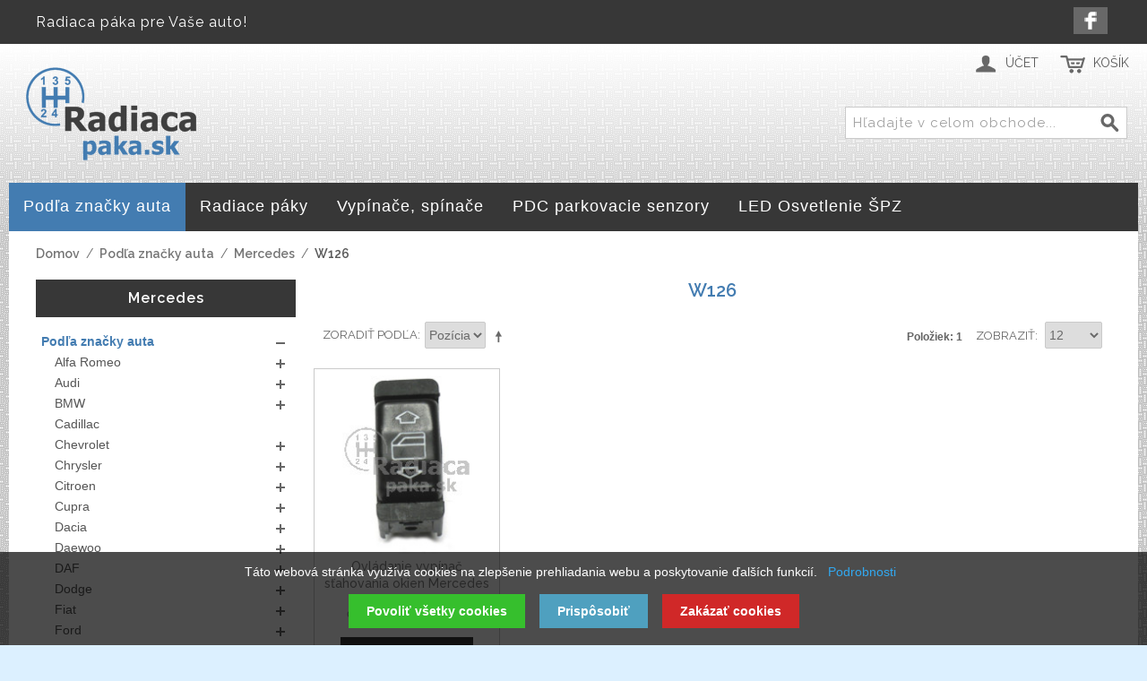

--- FILE ---
content_type: text/html; charset=UTF-8
request_url: https://www.radiacapaka.sk/podla-znacky-auta/mercedes/w126
body_size: 20535
content:

<!DOCTYPE html>

<!--[if lt IE 7 ]> <html lang="sk" id="top" class="no-js ie6"> <![endif]-->
<!--[if IE 7 ]>    <html lang="sk" id="top" class="no-js ie7"> <![endif]-->
<!--[if IE 8 ]>    <html lang="sk" id="top" class="no-js ie8"> <![endif]-->
<!--[if IE 9 ]>    <html lang="sk" id="top" class="no-js ie9"> <![endif]-->
<!--[if (gt IE 9)|!(IE)]><!--> <html lang="sk" id="top" class="no-js"> <!--<![endif]-->

<head>
<meta http-equiv="Content-Type" content="text/html; charset=utf-8" />
<title>W126 - Mercedes - Podľa značky auta</title>
<meta name="description" content="" />
<meta name="keywords" content="" />
<meta name="robots" content="INDEX,FOLLOW" />
<link rel="icon" href="https://www.radiacapaka.sk/skin/frontend/rwd/radiacapaka/favicon.ico" type="image/x-icon" />
<link rel="shortcut icon" href="https://www.radiacapaka.sk/skin/frontend/rwd/radiacapaka/favicon.ico" type="image/x-icon" />
<meta name="theme-color" content="#373737" />
<!-- Google tag (gtag.js) -->
<script async src="https://www.googletagmanager.com/gtag/js?id=G-GPE676GN29"></script>
<script>
  window.dataLayer = window.dataLayer || [];
  function gtag(){dataLayer.push(arguments);}
  gtag('js', new Date());

  gtag('config', 'G-GPE676GN29');
</script>
<!--[if lt IE 7]>
<script type="text/javascript">
//<![CDATA[
    var BLANK_URL = 'https://www.radiacapaka.sk/js/blank.html';
    var BLANK_IMG = 'https://www.radiacapaka.sk/js/spacer.gif';
//]]>
</script>
<![endif]-->
<link rel="stylesheet" type="text/css" href="https://www.radiacapaka.sk/skin/frontend/base/default/css/codnitive/sidenav.css" media="all" />
<link rel="stylesheet" type="text/css" href="https://www.radiacapaka.sk/skin/frontend/base/default/css/style-newssubscribers.css" media="all" />
<link rel="stylesheet" type="text/css" href="https://www.radiacapaka.sk/skin/frontend/rwd/radiacapaka/css/responsivebannerslider/default.css" media="all" />
<link rel="stylesheet" type="text/css" href="https://www.radiacapaka.sk/skin/frontend/rwd/radiacapaka/css/webandpeople/custommenu/custommenu.css" media="all" />
<script type="text/javascript" src="https://www.radiacapaka.sk/media/js/17c79b96b2b87bb22acd1a35e8b8c73e.js"></script>
<link rel="stylesheet" href="//fonts.googleapis.com/css?family=Raleway:300,400,500,700,600" />
<link rel="canonical" href="https://www.radiacapaka.sk/podla-znacky-auta/mercedes/w126" />
<!--[if  (lte IE 8) & (!IEMobile)]>
<link rel="stylesheet" type="text/css" href="https://www.radiacapaka.sk/skin/frontend/rwd/radiacapaka/css/styles-ie8.css" media="all" />
<link rel="stylesheet" type="text/css" href="https://www.radiacapaka.sk/skin/frontend/rwd/radiacapaka/css/madisonisland-ie8.css" media="all" />
<![endif]-->
<!--[if (gte IE 9) | (IEMobile)]><!-->
<link rel="stylesheet" type="text/css" href="https://www.radiacapaka.sk/skin/frontend/rwd/radiacapaka/css/styles.css" media="all" />
<link rel="stylesheet" type="text/css" href="https://www.radiacapaka.sk/skin/frontend/rwd/radiacapaka/css/madisonisland.css" media="all" />
<!--<![endif]-->

<script type="text/javascript">
//<![CDATA[
Mage.Cookies.path     = '/';
Mage.Cookies.domain   = '.www.radiacapaka.sk';
//]]>
</script>
<meta name="viewport" content="initial-scale=1.0, width=device-width" />

<script type="text/javascript">
//<![CDATA[
optionalZipCountries = ["HK","IE","MO","PA"];
//]]>
</script>
            <!-- BEGIN GOOGLE ANALYTICS CODE -->
        <script type="text/javascript">
        //<![CDATA[
            var _gaq = _gaq || [];
            
_gaq.push(['_setAccount', 'UA-74180702-1']);
_gaq.push (['_gat._anonymizeIp']);
_gaq.push(['_trackPageview']);
            
            (function() {
                var ga = document.createElement('script'); ga.type = 'text/javascript'; ga.async = true;
                ga.src = ('https:' == document.location.protocol ? 'https://ssl' : 'http://www') + '.google-analytics.com/ga.js';
                var s = document.getElementsByTagName('script')[0]; s.parentNode.insertBefore(ga, s);
            })();

        //]]>
        </script>
        <!-- END GOOGLE ANALYTICS CODE -->
    <!-- jQuery LightBoxes -->
<!-- //jQuery LightBoxes -->
<!-- BEGIN SocialShare - OpenGraphTags Head -->
<meta property="og:type" content="product.group" />
<meta property="og:title" content="W126" />
<meta property="og:url" content="https://www.radiacapaka.sk/podla-znacky-auta/mercedes/w126" />
<meta property="og:site_name" content="Radiacapaka.sk" />
<!-- END SocialShare - OpenGraphTags Head -->
<script type="text/javascript">//<![CDATA[
        var Translator = new Translate({"Please select an option.":"Vyberte pros\u00edm niektor\u00fa mo\u017enos\u0165.","This is a required field.":"Toto pole je povinn\u00e9.","Please enter a valid number in this field.":"Do tohto po\u013ea zadajte pros\u00edm platn\u00e9 \u010d\u00edslo.","Please use only letters (a-z), numbers (0-9) or underscore(_) in this field, first character should be a letter.":"Pre toto pole pou\u017e\u00edvajte pros\u00edm iba p\u00edsmen\u00e1 (a-z), \u010d\u00edslice (0-9) alebo podtrhovn\u00edk (_), prv\u00fd znak mus\u00ed by\u0165 p\u00edsmeno.","Please enter a valid phone number. For example (123) 456-7890 or 123-456-7890.":"Zadajte pros\u00edm platn\u00e9 telef\u00f3nne \u010d\u00edslo, napr\u00edklad +421 903 123456.","Please enter a valid date.":"Zadajte pros\u00edm platn\u00fd d\u00e1tum.","Please enter a valid email address. For example johndoe@domain.com.":"Zadajte pros\u00edm platn\u00fa e-mailov\u00fa adresu.","Please make sure your passwords match.":"Uistite sa pros\u00edm, \u017ee sa hesl\u00e1 zhoduj\u00fa.","Please enter a valid URL. For example http:\/\/www.example.com or www.example.com":"Zadajte pros\u00edm platn\u00e9 URL, napr\u00edklad http:\/\/www.vzor.com alebo www.vzor.com","Please enter a valid social security number. For example 123-45-6789.":"Zadajte pros\u00edm platn\u00e9 \u010d\u00edslo soci\u00e1lneho poistenia, napr\u00edklad 123-45-6789","Please enter a valid zip code. For example 90602 or 90602-1234.":"Zadajte pros\u00edm platn\u00e9 PS\u010c, na pr\u00edklad 90602.","Please enter a valid zip code.":"Zadajte pros\u00edm platn\u00e9 PS\u010c.","Please use this date format: dd\/mm\/yyyy. For example 17\/03\/2006 for the 17th of March, 2006.":"Pou\u017e\u00edvajte pros\u00edm tento form\u00e1t d\u00e1tumu: dd\/mm\/rrrr. Napr\u00edklad 17\/03\/2006 pre 17. marec 2006.","Please enter a valid $ amount. For example $100.00.":"Zadajte pros\u00edm platn\u00fa sumu, napr\u00edklad $100.00.","Please select one of the above options.":"Vyberte pros\u00edm jednu z horeuveden\u00fdch mo\u017enost\u00ed.","Please select one of the options.":"Vyberte pros\u00edm jednu z mo\u017enost\u00ed.","Please select State\/Province.":"Vyberte pros\u00edm \u0161t\u00e1t\/Kraj.","Please enter a number greater than 0 in this field.":"Do tohto po\u013ea zadajte pros\u00edm \u010d\u00edslo vy\u0161\u0161ie ne\u017e 0.","Please enter a valid credit card number.":"Zadajte pros\u00edm platn\u00e9 \u010d\u00edslo kreditnej karty.","Please wait, loading...":"\u010cakajte pros\u00edm, nahr\u00e1vam....","Complete":"Dokon\u010den\u00e9","Add to Cart":"Prida\u0165 do ko\u0161\u00edka","In Stock":"Skladom","Out of Stock":"Nie je na sklade"});
        //]]></script><script type="text/javascript" 
src="https://www.radiacapaka.sk/cookiebar/cookiebar-min.js?forceLang=sk&customize=1&tracking=1&thirdparty=1&always=1&showNoConsent=1&noConfirm=1&privacyPage=https%3A%2F%2Fwww.radiacapaka.sk%2Fochrana-osobnych-udajov">
</script></head>
<body class=" catalog-category-view categorypath-podla-znacky-auta-mercedes-w126 category-w126">
<div class="wrapper">
        <noscript>
        <div class="global-site-notice noscript">
            <div class="notice-inner">
                <p>
                    <strong>JavaScript seems to be disabled in your browser.</strong><br />
                    You must have JavaScript enabled in your browser to utilize the functionality of this website.                </p>
            </div>
        </div>
    </noscript>
    <div class="page">
        
<div class="header-language-background">
    <div class="header-language-container">
        <div class="store-language-container">
                    </div>

        
        <p class="welcome-msg">Radiaca páka pre Vaše auto! </p>
		<div class="social-icons-header">
		      
		      <div class="si1"><a title="Facebook" href="https://www.facebook.com/Radiacapaka.sk/" onclick="window.open(this.href); return false;"></a>
		      </div>	  
        </div>
    </div>
</div>

<header id="header" class="page-header">
    <div class="page-header-container">
        <a class="logo" href="https://www.radiacapaka.sk/">
            <img src="https://www.radiacapaka.sk/skin/frontend/rwd/radiacapaka/images/rp-logo.png" alt="Radiacapaka.sk" class="large" />
            <img src="https://www.radiacapaka.sk/skin/frontend/rwd/radiacapaka/images/rp-logo.png" alt="Radiacapaka.sk" class="small" />
        </a>

                <div class="store-language-container"></div>

        <!-- Skip Links -->

        <div class="skip-links">
            <a href="#header-nav" class="skip-link skip-nav">
                <span class="icon"></span>
                <span class="label">Menu</span>
            </a>

            <a href="#header-search" class="skip-link skip-search">
                <span class="icon"></span>
                <span class="label">Hľadaj</span>
            </a>

            <div class="account-cart-wrapper">
                <a href="https://www.radiacapaka.sk/customer/account/" data-target-element="#header-account" class="skip-link skip-account">
                    <span class="icon"></span>
                    <span class="label">Účet</span>
                </a>

                <!-- Cart -->

                <div class="header-minicart">
                    

<a href="https://www.radiacapaka.sk/checkout/cart/" data-target-element="#header-cart" class="skip-link skip-cart  no-count">
    <span class="icon"></span>
    <span class="label">Košík</span>
    <span class="count">0</span>
</a>

<div id="header-cart" class="block block-cart skip-content">
    
<div id="minicart-error-message" class="minicart-message"></div>
<div id="minicart-success-message" class="minicart-message"></div>

<div class="minicart-wrapper">

    <p class="block-subtitle">
        Nedávno pridané produkty.        <a class="close skip-link-close" href="#" title="Zavrieť">&times;</a>
    </p>

                    <p class="empty">Nemáte žiadne položky vo Vašom košíku.</p>

    </div>
</div>
                </div>
            </div>


        </div>

        <!-- Navigation -->

        <div id="header-nav" class="skip-content">
            <div class="nav-container" id="wp-nav-container"></div>
<script type="text/javascript">
//<![CDATA[
var CUSTOMMENU_POPUP_WIDTH = 0;
var CUSTOMMENU_POPUP_TOP_OFFSET = 0;
var CUSTOMMENU_POPUP_DELAY_BEFORE_DISPLAYING = 0;
var CUSTOMMENU_POPUP_DELAY_BEFORE_HIDING = 0;
var CUSTOMMENU_RTL_MODE = 0;
var CUSTOMMENU_MOBILE_MENU_WIDTH_INIT = 771;
var wpCustommenuTimerShow = {};
var wpCustommenuTimerHide = {};
var wpActiveMenu = null;
var wpMobileMenuEnabled = 1;
var wpMenuAjaxUrl = '';
var wpMoblieMenuAjaxUrl = '';
var wpPopupMenuContent = '';
var wpMobileMenuContent = '';
if ($('wp-nav-container') != undefined) {
    $('wp-nav-container').update("    <div id=\"custommenu-loading\" class=\"\">\r\n        <div class=\"menu\">\r\n            <div class=\"parentMenu menu0\">\r\n                <a href=\"javascript:;\">\r\n                    <span><\/span>\r\n                <\/a>\r\n            <\/div>\r\n        <\/div>\r\n        <div class=\"clearBoth\"><\/div>\r\n    <\/div>\r\n    <div id=\"custommenu\" class=\"\" style=\"display:none;\">\r\n        <div class=\"menu\">\r\n            <div class=\"parentMenu menu0\">\r\n                <a href=\"javascript:;\">\r\n                    <span><\/span>\r\n                <\/a>\r\n            <\/div>\r\n        <\/div>\r\n        <div class=\"clearBoth\"><\/div>\r\n    <\/div>\r\n    <div id=\"custommenu-mobile\" class=\"\" style=\"display:none;\">\r\n        <div id=\"menu-button\" onclick=\"wpMenuButtonToggle()\">\r\n            <a href=\"javascript:void(0);\">\r\n                <span>Menu<\/span>\r\n            <\/a>\r\n        <\/div>\r\n        <div id=\"menu-content\" style=\"display:none;\">\r\n            <div id=\"menu-mobile-loading\" class=\"menu-mobile level0\">\r\n                <div class=\"parentMenu\">\r\n                    <a href=\"javascript:;\">\r\n                        <span><\/span>\r\n                    <\/a>\r\n                <\/div>\r\n            <\/div>\r\n            <div class=\"clearBoth\"><\/div>\r\n        <\/div>\r\n    <\/div>");
}
//]]>
</script>

<script type="text/javascript">
//<![CDATA[
Event.observe(document, 'dom:loaded', function(){
    $$('.skip-nav').each(function(element) {
        element.observe('click', function(event) {
            wpMenuButtonToggle();
        });
    });
});
//]]>
</script>
        </div>

        <!-- Search -->

        <div id="header-search" class="skip-content">
            
<form id="search_mini_form" action="https://www.radiacapaka.sk/catalogsearch/result/" method="get">
    <div class="input-box">
        <label for="search">Search:</label>
        <input id="search" type="search" name="q" value="" class="input-text required-entry" maxlength="128" placeholder="Hľadajte v celom obchode..." />
        <button type="submit" title="Hľadaj" class="button search-button"><span><span>Hľadaj</span></span></button>
    </div>

    <div id="search_autocomplete" class="search-autocomplete"></div>
    <script type="text/javascript">
    //<![CDATA[
        var searchForm = new Varien.searchForm('search_mini_form', 'search', '');
        searchForm.initAutocomplete('https://www.radiacapaka.sk/catalogsearch/ajax/suggest/', 'search_autocomplete');
    //]]>
    </script>
</form>
        </div>

        <!-- Account -->

        <div id="header-account" class="skip-content">
            <div class="links">
        <ul>
                                    <li class="first" ><a href="https://www.radiacapaka.sk/customer/account/" title="Môj účet" >Môj účet</a></li>
                                                <li ><a href="https://www.radiacapaka.sk/checkout/cart/" title="Môj Košík" class="top-link-cart">Môj Košík</a></li>
                                                <li ><a href="https://www.radiacapaka.sk/onestepcheckout/" title="Pokladňa" class="top-link-checkout">Pokladňa</a></li>
                                                <li ><a href="https://www.radiacapaka.sk/customer/account/create/" title="Zaregistrovať sa" >Zaregistrovať sa</a></li>
                                                <li class=" last" ><a href="https://www.radiacapaka.sk/customer/account/login/" title="Prihlásiť" >Prihlásiť</a></li>
                        </ul>
</div>
        </div>
    </div>
</header>


        <div class="main-container col2-left-layout">
            <div class="main">
                <div class="breadcrumbs">
    <ul>
                    <li class="home">
                            <a href="https://www.radiacapaka.sk/" title="Na hlavnú stránku">Domov</a>
                                        <span>/ </span>
                        </li>
                    <li class="category3">
                            <a href="https://www.radiacapaka.sk/podla-znacky-auta" title="">Podľa značky auta</a>
                                        <span>/ </span>
                        </li>
                    <li class="category29">
                            <a href="https://www.radiacapaka.sk/podla-znacky-auta/mercedes" title="">Mercedes</a>
                                        <span>/ </span>
                        </li>
                    <li class="category201">
                            <strong>W126</strong>
                                    </li>
            </ul>
</div>
                                                <div class="col-main">
                                         
<div class="page-title category-title">
        <h1>W126</h1>
</div>




    <div class="category-products">
    <div class="toolbar">
            <div class="sorter">
                            <p class="view-mode">
                                                        </p>
            
            <div class="sort-by">
                <label>Zoradiť podľa</label>
                <select onchange="setLocation(this.value)" title="Zoradiť podľa">
                                            <option value="https://www.radiacapaka.sk/podla-znacky-auta/mercedes/w126?dir=asc&amp;order=position" selected="selected">
                            Pozícia                        </option>
                                            <option value="https://www.radiacapaka.sk/podla-znacky-auta/mercedes/w126?dir=asc&amp;order=name">
                            Názov                        </option>
                                            <option value="https://www.radiacapaka.sk/podla-znacky-auta/mercedes/w126?dir=asc&amp;order=price">
                            Ceny                        </option>
                                    </select>
                                    <a href="https://www.radiacapaka.sk/podla-znacky-auta/mercedes/w126?dir=desc&amp;order=position" class="sort-by-switcher sort-by-switcher--asc" title="Nastaviť zostupne">Nastaviť zostupne</a>
                            </div>
        </div>
        <div class="pager">
        <div class="count-container">
                            <p class="amount amount--no-pages">
                    <strong>Položiek: 1</strong>
                </p>
            
            <div class="limiter">
                <label>Zobraziť</label>
                <select onchange="setLocation(this.value)" title="Results per page">
                                    <option value="https://www.radiacapaka.sk/podla-znacky-auta/mercedes/w126?limit=12" selected="selected">
                        12                    </option>
                                    <option value="https://www.radiacapaka.sk/podla-znacky-auta/mercedes/w126?limit=24">
                        24                    </option>
                                    <option value="https://www.radiacapaka.sk/podla-znacky-auta/mercedes/w126?limit=48">
                        48                    </option>
                                    <option value="https://www.radiacapaka.sk/podla-znacky-auta/mercedes/w126?limit=all">
                        Všetky                    </option>
                                </select>
            </div>
        </div>

        
    
    
    
    

    </div>
</div>
        
    
            <ul class="products-grid products-grid--max-4-col">
                                <li class="item last">
                <a href="https://www.radiacapaka.sk/ovladanie-vypinac-stahovania-okien-mercedes-w126-1268208110" title="Ovládanie vypínač sťahovania okien Mercedes W126, 1268208110" class="product-image">
                                        <img id="product-collection-image-1356"
                         src="https://www.radiacapaka.sk/media/catalog/product/cache/1/small_image/210x/47dd27c3e4217a95f7ca34750a7bc03b/m/e/mercedes_190_w201_w126_prze_cznik_podnoszenia_szyby_elektrycznej_1268208110_lp.jpg"
                         alt="Ovládanie vypínač sťahovania okien Mercedes W126, 1268208110" />
                </a>
                <div class="product-info">
                    <h2 class="product-name"><a href="https://www.radiacapaka.sk/ovladanie-vypinac-stahovania-okien-mercedes-w126-1268208110" title="Ovládanie vypínač sťahovania okien Mercedes W126, 1268208110">Ovládanie vypínač sťahovania okien Mercedes W126, 1268208110</a></h2>
                                        

                        
    <div class="price-box">
                                                                <span class="price-excluding-tax">
                    <span class="label">cena bez DPH:</span>
                    <span class="price" id="price-excluding-tax-1356">
                                                    5,04 €                                            </span>
                </span>
                <span class="price-including-tax">
                    <span class="label">cena s DPH:</span>
                    <span class="price" id="price-including-tax-1356">
                        6,20 €                    </span>
                </span>
                        
        </div>

                                        <div class="actions">
                                                    <button type="button" title="Pridať do košíka" class="button btn-cart" onclick="setLocation('https://www.radiacapaka.sk/checkout/cart/add/uenc/aHR0cHM6Ly93d3cucmFkaWFjYXBha2Euc2svcG9kbGEtem5hY2t5LWF1dGEvbWVyY2VkZXMvdzEyNg,,/product/1356/form_key/KZoMkQnZlwlqck3W/')"><span><span>Pridať do košíka</span></span></button>
                                                
                    </div>
                </div>
            </li>
                        </ul>
    <script type="text/javascript">decorateGeneric($$('ul.products-grid'), ['odd','even','first','last'])</script>
    
    <div class="toolbar-bottom">
        <div class="toolbar">
            <div class="sorter">
                            <p class="view-mode">
                                                        </p>
            
            <div class="sort-by">
                <label>Zoradiť podľa</label>
                <select onchange="setLocation(this.value)" title="Zoradiť podľa">
                                            <option value="https://www.radiacapaka.sk/podla-znacky-auta/mercedes/w126?dir=asc&amp;order=position" selected="selected">
                            Pozícia                        </option>
                                            <option value="https://www.radiacapaka.sk/podla-znacky-auta/mercedes/w126?dir=asc&amp;order=name">
                            Názov                        </option>
                                            <option value="https://www.radiacapaka.sk/podla-znacky-auta/mercedes/w126?dir=asc&amp;order=price">
                            Ceny                        </option>
                                    </select>
                                    <a href="https://www.radiacapaka.sk/podla-znacky-auta/mercedes/w126?dir=desc&amp;order=position" class="sort-by-switcher sort-by-switcher--asc" title="Nastaviť zostupne">Nastaviť zostupne</a>
                            </div>
        </div>
        <div class="pager">
        <div class="count-container">
                            <p class="amount amount--no-pages">
                    <strong>Položiek: 1</strong>
                </p>
            
            <div class="limiter">
                <label>Zobraziť</label>
                <select onchange="setLocation(this.value)" title="Results per page">
                                    <option value="https://www.radiacapaka.sk/podla-znacky-auta/mercedes/w126?limit=12" selected="selected">
                        12                    </option>
                                    <option value="https://www.radiacapaka.sk/podla-znacky-auta/mercedes/w126?limit=24">
                        24                    </option>
                                    <option value="https://www.radiacapaka.sk/podla-znacky-auta/mercedes/w126?limit=48">
                        48                    </option>
                                    <option value="https://www.radiacapaka.sk/podla-znacky-auta/mercedes/w126?limit=all">
                        Všetky                    </option>
                                </select>
            </div>
        </div>

        
    
    
    
    

    </div>
</div>
    </div>
</div>
 
                </div>
                <div class="col-left sidebar">
<div id="sidebar-nav" class="block sidebar-nav-left codnitiveSidenavLeft">
    <div class="block-title">
    	<strong><span>Mercedes</span></strong> 
    </div>
    <div class="block-content">
        <ul id="sidebar-nav-menu">
                <li class="level0 nav-1 active first parent collapsible" style="margin-left: 0px;">
<span class="plus-right " onclick="Codnitive.expandMenu(this.parentNode)" style="width: 16px; height: 16px;"></span>
<a class="collapsible-wrapper"href="https://www.radiacapaka.sk/podla-znacky-auta"><span class="category_name">Podľa značky auta</span></a>

<ul class="level0 collapsible" style="margin-left: 5px; padding-left: 10px;" expanded="1">
<li class="level1 nav-1-1 first parent collapsible" style="margin-left: 0px;">
<span class="plus-right " onclick="Codnitive.expandMenu(this.parentNode)" style="width: 16px; height: 16px;"></span>
<a class="collapsible-wrapper"href="https://www.radiacapaka.sk/podla-znacky-auta/alfa-romeo"><span class="category_name">Alfa Romeo</span></a>

<ul class="level1 collapsible" style="margin-left: 5px; padding-left: 10px;" expanded="0">
<li class="level2 nav-1-1-1 first collapsible" style="margin-left: 0px;">
<span class="plus-right " onclick="Codnitive.expandMenu(this.parentNode)" style="width: 16px; height: 0px; display:none;"></span>
<a class="collapsible-wrapper"href="https://www.radiacapaka.sk/podla-znacky-auta/alfa-romeo/alfa-romeo-147"><span class="category_name">Alfa Romeo 147</span></a>

</li><li class="level2 nav-1-1-2 collapsible" style="margin-left: 0px;">
<span class="plus-right " onclick="Codnitive.expandMenu(this.parentNode)" style="width: 16px; height: 0px; display:none;"></span>
<a class="collapsible-wrapper"href="https://www.radiacapaka.sk/podla-znacky-auta/alfa-romeo/alfa-romeo-156"><span class="category_name">Alfa Romeo 156</span></a>

</li><li class="level2 nav-1-1-3 collapsible" style="margin-left: 0px;">
<span class="plus-right " onclick="Codnitive.expandMenu(this.parentNode)" style="width: 16px; height: 0px; display:none;"></span>
<a class="collapsible-wrapper"href="https://www.radiacapaka.sk/podla-znacky-auta/alfa-romeo/alfa-romeo-459"><span class="category_name">Alfa Romeo 159</span></a>

</li><li class="level2 nav-1-1-4 collapsible" style="margin-left: 0px;">
<span class="plus-right " onclick="Codnitive.expandMenu(this.parentNode)" style="width: 16px; height: 0px; display:none;"></span>
<a class="collapsible-wrapper"href="https://www.radiacapaka.sk/podla-znacky-auta/alfa-romeo/alfa-romeo-166"><span class="category_name">Alfa Romeo 166</span></a>

</li><li class="level2 nav-1-1-5 collapsible" style="margin-left: 0px;">
<span class="plus-right " onclick="Codnitive.expandMenu(this.parentNode)" style="width: 16px; height: 0px; display:none;"></span>
<a class="collapsible-wrapper"href="https://www.radiacapaka.sk/podla-znacky-auta/alfa-romeo/alfa-romeo-gt"><span class="category_name">Alfa Romeo GT</span></a>

</li><li class="level2 nav-1-1-6 collapsible" style="margin-left: 0px;">
<span class="plus-right " onclick="Codnitive.expandMenu(this.parentNode)" style="width: 16px; height: 0px; display:none;"></span>
<a class="collapsible-wrapper"href="https://www.radiacapaka.sk/podla-znacky-auta/alfa-romeo/alfa-romeo-spider"><span class="category_name">Alfa Romeo Spider</span></a>

</li><li class="level2 nav-1-1-7 collapsible" style="margin-left: 0px;">
<span class="plus-right " onclick="Codnitive.expandMenu(this.parentNode)" style="width: 16px; height: 0px; display:none;"></span>
<a class="collapsible-wrapper"href="https://www.radiacapaka.sk/podla-znacky-auta/alfa-romeo/alfa-romeo-mito"><span class="category_name">Alfa Romeo Mito</span></a>

</li><li class="level2 nav-1-1-8 collapsible" style="margin-left: 0px;">
<span class="plus-right " onclick="Codnitive.expandMenu(this.parentNode)" style="width: 16px; height: 0px; display:none;"></span>
<a class="collapsible-wrapper"href="https://www.radiacapaka.sk/podla-znacky-auta/alfa-romeo/alfa-romeo-brera"><span class="category_name">Alfa Romeo Brera</span></a>

</li><li class="level2 nav-1-1-9 collapsible" style="margin-left: 0px;">
<span class="plus-right " onclick="Codnitive.expandMenu(this.parentNode)" style="width: 16px; height: 0px; display:none;"></span>
<a class="collapsible-wrapper"href="https://www.radiacapaka.sk/podla-znacky-auta/alfa-romeo/giulietta"><span class="category_name">Giulietta</span></a>

</li><li class="level2 nav-1-1-10 last collapsible" style="margin-left: 0px;">
<span class="plus-right " onclick="Codnitive.expandMenu(this.parentNode)" style="width: 16px; height: 0px; display:none;"></span>
<a class="collapsible-wrapper"href="https://www.radiacapaka.sk/podla-znacky-auta/alfa-romeo/mito"><span class="category_name">Mito</span></a>

</li>
</ul>
</li><li class="level1 nav-1-2 parent collapsible" style="margin-left: 0px;">
<span class="plus-right " onclick="Codnitive.expandMenu(this.parentNode)" style="width: 16px; height: 16px;"></span>
<a class="collapsible-wrapper"href="https://www.radiacapaka.sk/podla-znacky-auta/audi"><span class="category_name">Audi</span></a>

<ul class="level1 collapsible" style="margin-left: 5px; padding-left: 10px;" expanded="0">
<li class="level2 nav-1-2-11 first collapsible" style="margin-left: 0px;">
<span class="plus-right " onclick="Codnitive.expandMenu(this.parentNode)" style="width: 16px; height: 0px; display:none;"></span>
<a class="collapsible-wrapper"href="https://www.radiacapaka.sk/podla-znacky-auta/audi/a1"><span class="category_name">A1</span></a>

</li><li class="level2 nav-1-2-12 collapsible" style="margin-left: 0px;">
<span class="plus-right " onclick="Codnitive.expandMenu(this.parentNode)" style="width: 16px; height: 0px; display:none;"></span>
<a class="collapsible-wrapper"href="https://www.radiacapaka.sk/podla-znacky-auta/audi/a2"><span class="category_name">A2</span></a>

</li><li class="level2 nav-1-2-13 collapsible" style="margin-left: 0px;">
<span class="plus-right " onclick="Codnitive.expandMenu(this.parentNode)" style="width: 16px; height: 0px; display:none;"></span>
<a class="collapsible-wrapper"href="https://www.radiacapaka.sk/podla-znacky-auta/audi/a3"><span class="category_name">A3</span></a>

</li><li class="level2 nav-1-2-14 collapsible" style="margin-left: 0px;">
<span class="plus-right " onclick="Codnitive.expandMenu(this.parentNode)" style="width: 16px; height: 0px; display:none;"></span>
<a class="collapsible-wrapper"href="https://www.radiacapaka.sk/podla-znacky-auta/audi/a4"><span class="category_name">A4</span></a>

</li><li class="level2 nav-1-2-15 collapsible" style="margin-left: 0px;">
<span class="plus-right " onclick="Codnitive.expandMenu(this.parentNode)" style="width: 16px; height: 0px; display:none;"></span>
<a class="collapsible-wrapper"href="https://www.radiacapaka.sk/podla-znacky-auta/audi/a5"><span class="category_name">A5</span></a>

</li><li class="level2 nav-1-2-16 collapsible" style="margin-left: 0px;">
<span class="plus-right " onclick="Codnitive.expandMenu(this.parentNode)" style="width: 16px; height: 0px; display:none;"></span>
<a class="collapsible-wrapper"href="https://www.radiacapaka.sk/podla-znacky-auta/audi/a6"><span class="category_name">A6</span></a>

</li><li class="level2 nav-1-2-17 collapsible" style="margin-left: 0px;">
<span class="plus-right " onclick="Codnitive.expandMenu(this.parentNode)" style="width: 16px; height: 0px; display:none;"></span>
<a class="collapsible-wrapper"href="https://www.radiacapaka.sk/podla-znacky-auta/audi/a7"><span class="category_name">A7</span></a>

</li><li class="level2 nav-1-2-18 collapsible" style="margin-left: 0px;">
<span class="plus-right " onclick="Codnitive.expandMenu(this.parentNode)" style="width: 16px; height: 0px; display:none;"></span>
<a class="collapsible-wrapper"href="https://www.radiacapaka.sk/podla-znacky-auta/audi/a8"><span class="category_name">A8</span></a>

</li><li class="level2 nav-1-2-19 collapsible" style="margin-left: 0px;">
<span class="plus-right " onclick="Codnitive.expandMenu(this.parentNode)" style="width: 16px; height: 0px; display:none;"></span>
<a class="collapsible-wrapper"href="https://www.radiacapaka.sk/podla-znacky-auta/audi/audi-80-b4"><span class="category_name">Audi 80</span></a>

</li><li class="level2 nav-1-2-20 collapsible" style="margin-left: 0px;">
<span class="plus-right " onclick="Codnitive.expandMenu(this.parentNode)" style="width: 16px; height: 0px; display:none;"></span>
<a class="collapsible-wrapper"href="https://www.radiacapaka.sk/podla-znacky-auta/audi/audi-90"><span class="category_name">Audi 90</span></a>

</li><li class="level2 nav-1-2-21 collapsible" style="margin-left: 0px;">
<span class="plus-right " onclick="Codnitive.expandMenu(this.parentNode)" style="width: 16px; height: 0px; display:none;"></span>
<a class="collapsible-wrapper"href="https://www.radiacapaka.sk/podla-znacky-auta/audi/audi-100"><span class="category_name">Audi 100</span></a>

</li><li class="level2 nav-1-2-22 collapsible" style="margin-left: 0px;">
<span class="plus-right " onclick="Codnitive.expandMenu(this.parentNode)" style="width: 16px; height: 0px; display:none;"></span>
<a class="collapsible-wrapper"href="https://www.radiacapaka.sk/podla-znacky-auta/audi/q3"><span class="category_name">Q3</span></a>

</li><li class="level2 nav-1-2-23 collapsible" style="margin-left: 0px;">
<span class="plus-right " onclick="Codnitive.expandMenu(this.parentNode)" style="width: 16px; height: 0px; display:none;"></span>
<a class="collapsible-wrapper"href="https://www.radiacapaka.sk/podla-znacky-auta/audi/q4"><span class="category_name">Q4</span></a>

</li><li class="level2 nav-1-2-24 collapsible" style="margin-left: 0px;">
<span class="plus-right " onclick="Codnitive.expandMenu(this.parentNode)" style="width: 16px; height: 0px; display:none;"></span>
<a class="collapsible-wrapper"href="https://www.radiacapaka.sk/podla-znacky-auta/audi/q5"><span class="category_name">Q5</span></a>

</li><li class="level2 nav-1-2-25 collapsible" style="margin-left: 0px;">
<span class="plus-right " onclick="Codnitive.expandMenu(this.parentNode)" style="width: 16px; height: 0px; display:none;"></span>
<a class="collapsible-wrapper"href="https://www.radiacapaka.sk/podla-znacky-auta/audi/q7"><span class="category_name">Q7</span></a>

</li><li class="level2 nav-1-2-26 collapsible" style="margin-left: 0px;">
<span class="plus-right " onclick="Codnitive.expandMenu(this.parentNode)" style="width: 16px; height: 0px; display:none;"></span>
<a class="collapsible-wrapper"href="https://www.radiacapaka.sk/podla-znacky-auta/audi/r8"><span class="category_name">R8</span></a>

</li><li class="level2 nav-1-2-27 collapsible" style="margin-left: 0px;">
<span class="plus-right " onclick="Codnitive.expandMenu(this.parentNode)" style="width: 16px; height: 0px; display:none;"></span>
<a class="collapsible-wrapper"href="https://www.radiacapaka.sk/podla-znacky-auta/audi/rs3"><span class="category_name">RS3</span></a>

</li><li class="level2 nav-1-2-28 collapsible" style="margin-left: 0px;">
<span class="plus-right " onclick="Codnitive.expandMenu(this.parentNode)" style="width: 16px; height: 0px; display:none;"></span>
<a class="collapsible-wrapper"href="https://www.radiacapaka.sk/podla-znacky-auta/audi/rs4"><span class="category_name">RS4</span></a>

</li><li class="level2 nav-1-2-29 collapsible" style="margin-left: 0px;">
<span class="plus-right " onclick="Codnitive.expandMenu(this.parentNode)" style="width: 16px; height: 0px; display:none;"></span>
<a class="collapsible-wrapper"href="https://www.radiacapaka.sk/podla-znacky-auta/audi/rs5"><span class="category_name">RS5</span></a>

</li><li class="level2 nav-1-2-30 collapsible" style="margin-left: 0px;">
<span class="plus-right " onclick="Codnitive.expandMenu(this.parentNode)" style="width: 16px; height: 0px; display:none;"></span>
<a class="collapsible-wrapper"href="https://www.radiacapaka.sk/podla-znacky-auta/audi/rs6"><span class="category_name">RS6</span></a>

</li><li class="level2 nav-1-2-31 collapsible" style="margin-left: 0px;">
<span class="plus-right " onclick="Codnitive.expandMenu(this.parentNode)" style="width: 16px; height: 0px; display:none;"></span>
<a class="collapsible-wrapper"href="https://www.radiacapaka.sk/podla-znacky-auta/audi/s3"><span class="category_name">S3</span></a>

</li><li class="level2 nav-1-2-32 collapsible" style="margin-left: 0px;">
<span class="plus-right " onclick="Codnitive.expandMenu(this.parentNode)" style="width: 16px; height: 0px; display:none;"></span>
<a class="collapsible-wrapper"href="https://www.radiacapaka.sk/podla-znacky-auta/audi/s4"><span class="category_name">S4</span></a>

</li><li class="level2 nav-1-2-33 collapsible" style="margin-left: 0px;">
<span class="plus-right " onclick="Codnitive.expandMenu(this.parentNode)" style="width: 16px; height: 0px; display:none;"></span>
<a class="collapsible-wrapper"href="https://www.radiacapaka.sk/podla-znacky-auta/audi/s5"><span class="category_name">S5</span></a>

</li><li class="level2 nav-1-2-34 collapsible" style="margin-left: 0px;">
<span class="plus-right " onclick="Codnitive.expandMenu(this.parentNode)" style="width: 16px; height: 0px; display:none;"></span>
<a class="collapsible-wrapper"href="https://www.radiacapaka.sk/podla-znacky-auta/audi/s6"><span class="category_name">S6</span></a>

</li><li class="level2 nav-1-2-35 collapsible" style="margin-left: 0px;">
<span class="plus-right " onclick="Codnitive.expandMenu(this.parentNode)" style="width: 16px; height: 0px; display:none;"></span>
<a class="collapsible-wrapper"href="https://www.radiacapaka.sk/podla-znacky-auta/audi/s8"><span class="category_name">S8</span></a>

</li><li class="level2 nav-1-2-36 last collapsible" style="margin-left: 0px;">
<span class="plus-right " onclick="Codnitive.expandMenu(this.parentNode)" style="width: 16px; height: 0px; display:none;"></span>
<a class="collapsible-wrapper"href="https://www.radiacapaka.sk/podla-znacky-auta/audi/tt"><span class="category_name">TT</span></a>

</li>
</ul>
</li><li class="level1 nav-1-3 parent collapsible" style="margin-left: 0px;">
<span class="plus-right " onclick="Codnitive.expandMenu(this.parentNode)" style="width: 16px; height: 16px;"></span>
<a class="collapsible-wrapper"href="https://www.radiacapaka.sk/podla-znacky-auta/bmw"><span class="category_name">BMW</span></a>

<ul class="level1 collapsible" style="margin-left: 5px; padding-left: 10px;" expanded="0">
<li class="level2 nav-1-3-37 first collapsible" style="margin-left: 0px;">
<span class="plus-right " onclick="Codnitive.expandMenu(this.parentNode)" style="width: 16px; height: 0px; display:none;"></span>
<a class="collapsible-wrapper"href="https://www.radiacapaka.sk/podla-znacky-auta/bmw/rad-1"><span class="category_name">rad 1</span></a>

</li><li class="level2 nav-1-3-38 collapsible" style="margin-left: 0px;">
<span class="plus-right " onclick="Codnitive.expandMenu(this.parentNode)" style="width: 16px; height: 0px; display:none;"></span>
<a class="collapsible-wrapper"href="https://www.radiacapaka.sk/podla-znacky-auta/bmw/rad-2"><span class="category_name">rad 2</span></a>

</li><li class="level2 nav-1-3-39 collapsible" style="margin-left: 0px;">
<span class="plus-right " onclick="Codnitive.expandMenu(this.parentNode)" style="width: 16px; height: 0px; display:none;"></span>
<a class="collapsible-wrapper"href="https://www.radiacapaka.sk/podla-znacky-auta/bmw/rad-3"><span class="category_name">rad 3</span></a>

</li><li class="level2 nav-1-3-40 collapsible" style="margin-left: 0px;">
<span class="plus-right " onclick="Codnitive.expandMenu(this.parentNode)" style="width: 16px; height: 0px; display:none;"></span>
<a class="collapsible-wrapper"href="https://www.radiacapaka.sk/podla-znacky-auta/bmw/rad-4"><span class="category_name">rad 4</span></a>

</li><li class="level2 nav-1-3-41 collapsible" style="margin-left: 0px;">
<span class="plus-right " onclick="Codnitive.expandMenu(this.parentNode)" style="width: 16px; height: 0px; display:none;"></span>
<a class="collapsible-wrapper"href="https://www.radiacapaka.sk/podla-znacky-auta/bmw/rad-5"><span class="category_name">rad 5</span></a>

</li><li class="level2 nav-1-3-42 collapsible" style="margin-left: 0px;">
<span class="plus-right " onclick="Codnitive.expandMenu(this.parentNode)" style="width: 16px; height: 0px; display:none;"></span>
<a class="collapsible-wrapper"href="https://www.radiacapaka.sk/podla-znacky-auta/bmw/rad-6"><span class="category_name">rad 6</span></a>

</li><li class="level2 nav-1-3-43 collapsible" style="margin-left: 0px;">
<span class="plus-right " onclick="Codnitive.expandMenu(this.parentNode)" style="width: 16px; height: 0px; display:none;"></span>
<a class="collapsible-wrapper"href="https://www.radiacapaka.sk/podla-znacky-auta/bmw/rad-z"><span class="category_name">rad Z</span></a>

</li><li class="level2 nav-1-3-44 collapsible" style="margin-left: 0px;">
<span class="plus-right " onclick="Codnitive.expandMenu(this.parentNode)" style="width: 16px; height: 0px; display:none;"></span>
<a class="collapsible-wrapper"href="https://www.radiacapaka.sk/podla-znacky-auta/bmw/rad-7"><span class="category_name">rad 7</span></a>

</li><li class="level2 nav-1-3-45 collapsible" style="margin-left: 0px;">
<span class="plus-right " onclick="Codnitive.expandMenu(this.parentNode)" style="width: 16px; height: 0px; display:none;"></span>
<a class="collapsible-wrapper"href="https://www.radiacapaka.sk/podla-znacky-auta/bmw/x1"><span class="category_name">X1</span></a>

</li><li class="level2 nav-1-3-46 collapsible" style="margin-left: 0px;">
<span class="plus-right " onclick="Codnitive.expandMenu(this.parentNode)" style="width: 16px; height: 0px; display:none;"></span>
<a class="collapsible-wrapper"href="https://www.radiacapaka.sk/podla-znacky-auta/bmw/x3"><span class="category_name">X3</span></a>

</li><li class="level2 nav-1-3-47 collapsible" style="margin-left: 0px;">
<span class="plus-right " onclick="Codnitive.expandMenu(this.parentNode)" style="width: 16px; height: 0px; display:none;"></span>
<a class="collapsible-wrapper"href="https://www.radiacapaka.sk/podla-znacky-auta/bmw/x4"><span class="category_name">X4</span></a>

</li><li class="level2 nav-1-3-48 collapsible" style="margin-left: 0px;">
<span class="plus-right " onclick="Codnitive.expandMenu(this.parentNode)" style="width: 16px; height: 0px; display:none;"></span>
<a class="collapsible-wrapper"href="https://www.radiacapaka.sk/podla-znacky-auta/bmw/x5"><span class="category_name">X5</span></a>

</li><li class="level2 nav-1-3-49 collapsible" style="margin-left: 0px;">
<span class="plus-right " onclick="Codnitive.expandMenu(this.parentNode)" style="width: 16px; height: 0px; display:none;"></span>
<a class="collapsible-wrapper"href="https://www.radiacapaka.sk/podla-znacky-auta/bmw/x6"><span class="category_name">X6</span></a>

</li><li class="level2 nav-1-3-50 collapsible" style="margin-left: 0px;">
<span class="plus-right " onclick="Codnitive.expandMenu(this.parentNode)" style="width: 16px; height: 0px; display:none;"></span>
<a class="collapsible-wrapper"href="https://www.radiacapaka.sk/podla-znacky-auta/bmw/z4"><span class="category_name">Z4</span></a>

</li><li class="level2 nav-1-3-51 collapsible" style="margin-left: 0px;">
<span class="plus-right " onclick="Codnitive.expandMenu(this.parentNode)" style="width: 16px; height: 0px; display:none;"></span>
<a class="collapsible-wrapper"href="https://www.radiacapaka.sk/podla-znacky-auta/bmw/z1"><span class="category_name">Z1</span></a>

</li><li class="level2 nav-1-3-52 collapsible" style="margin-left: 0px;">
<span class="plus-right " onclick="Codnitive.expandMenu(this.parentNode)" style="width: 16px; height: 0px; display:none;"></span>
<a class="collapsible-wrapper"href="https://www.radiacapaka.sk/podla-znacky-auta/bmw/z2"><span class="category_name">Z2</span></a>

</li><li class="level2 nav-1-3-53 last collapsible" style="margin-left: 0px;">
<span class="plus-right " onclick="Codnitive.expandMenu(this.parentNode)" style="width: 16px; height: 0px; display:none;"></span>
<a class="collapsible-wrapper"href="https://www.radiacapaka.sk/podla-znacky-auta/bmw/z3"><span class="category_name">Z3</span></a>

</li>
</ul>
</li><li class="level1 nav-1-4 collapsible" style="margin-left: 0px;">
<span class="plus-right " onclick="Codnitive.expandMenu(this.parentNode)" style="width: 16px; height: 0px; display:none;"></span>
<a class="collapsible-wrapper"href="https://www.radiacapaka.sk/podla-znacky-auta/cadillac"><span class="category_name">Cadillac</span></a>

</li><li class="level1 nav-1-5 parent collapsible" style="margin-left: 0px;">
<span class="plus-right " onclick="Codnitive.expandMenu(this.parentNode)" style="width: 16px; height: 16px;"></span>
<a class="collapsible-wrapper"href="https://www.radiacapaka.sk/podla-znacky-auta/chevrolet"><span class="category_name">Chevrolet</span></a>

<ul class="level1 collapsible" style="margin-left: 5px; padding-left: 10px;" expanded="0">
<li class="level2 nav-1-5-54 first collapsible" style="margin-left: 0px;">
<span class="plus-right " onclick="Codnitive.expandMenu(this.parentNode)" style="width: 16px; height: 0px; display:none;"></span>
<a class="collapsible-wrapper"href="https://www.radiacapaka.sk/podla-znacky-auta/chevrolet/cruze"><span class="category_name">Aveo</span></a>

</li><li class="level2 nav-1-5-55 collapsible" style="margin-left: 0px;">
<span class="plus-right " onclick="Codnitive.expandMenu(this.parentNode)" style="width: 16px; height: 0px; display:none;"></span>
<a class="collapsible-wrapper"href="https://www.radiacapaka.sk/podla-znacky-auta/chevrolet/captiva"><span class="category_name">Captiva</span></a>

</li><li class="level2 nav-1-5-56 collapsible" style="margin-left: 0px;">
<span class="plus-right " onclick="Codnitive.expandMenu(this.parentNode)" style="width: 16px; height: 0px; display:none;"></span>
<a class="collapsible-wrapper"href="https://www.radiacapaka.sk/podla-znacky-auta/chevrolet/cruze-1"><span class="category_name">Cruze</span></a>

</li><li class="level2 nav-1-5-57 collapsible" style="margin-left: 0px;">
<span class="plus-right " onclick="Codnitive.expandMenu(this.parentNode)" style="width: 16px; height: 0px; display:none;"></span>
<a class="collapsible-wrapper"href="https://www.radiacapaka.sk/podla-znacky-auta/chevrolet/kalos"><span class="category_name">Kalos</span></a>

</li><li class="level2 nav-1-5-58 collapsible" style="margin-left: 0px;">
<span class="plus-right " onclick="Codnitive.expandMenu(this.parentNode)" style="width: 16px; height: 0px; display:none;"></span>
<a class="collapsible-wrapper"href="https://www.radiacapaka.sk/podla-znacky-auta/chevrolet/lacetti"><span class="category_name">Lacetti</span></a>

</li><li class="level2 nav-1-5-59 collapsible" style="margin-left: 0px;">
<span class="plus-right " onclick="Codnitive.expandMenu(this.parentNode)" style="width: 16px; height: 0px; display:none;"></span>
<a class="collapsible-wrapper"href="https://www.radiacapaka.sk/podla-znacky-auta/chevrolet/orlando"><span class="category_name">Orlando</span></a>

</li><li class="level2 nav-1-5-60 collapsible" style="margin-left: 0px;">
<span class="plus-right " onclick="Codnitive.expandMenu(this.parentNode)" style="width: 16px; height: 0px; display:none;"></span>
<a class="collapsible-wrapper"href="https://www.radiacapaka.sk/podla-znacky-auta/chevrolet/spark"><span class="category_name">Spark</span></a>

</li><li class="level2 nav-1-5-61 last collapsible" style="margin-left: 0px;">
<span class="plus-right " onclick="Codnitive.expandMenu(this.parentNode)" style="width: 16px; height: 0px; display:none;"></span>
<a class="collapsible-wrapper"href="https://www.radiacapaka.sk/podla-znacky-auta/chevrolet/trax"><span class="category_name">Trax </span></a>

</li>
</ul>
</li><li class="level1 nav-1-6 parent collapsible" style="margin-left: 0px;">
<span class="plus-right " onclick="Codnitive.expandMenu(this.parentNode)" style="width: 16px; height: 16px;"></span>
<a class="collapsible-wrapper"href="https://www.radiacapaka.sk/podla-znacky-auta/chrysler"><span class="category_name">Chrysler</span></a>

<ul class="level1 collapsible" style="margin-left: 5px; padding-left: 10px;" expanded="0">
<li class="level2 nav-1-6-62 first collapsible" style="margin-left: 0px;">
<span class="plus-right " onclick="Codnitive.expandMenu(this.parentNode)" style="width: 16px; height: 0px; display:none;"></span>
<a class="collapsible-wrapper"href="https://www.radiacapaka.sk/podla-znacky-auta/chrysler/300"><span class="category_name">300</span></a>

</li><li class="level2 nav-1-6-63 collapsible" style="margin-left: 0px;">
<span class="plus-right " onclick="Codnitive.expandMenu(this.parentNode)" style="width: 16px; height: 0px; display:none;"></span>
<a class="collapsible-wrapper"href="https://www.radiacapaka.sk/podla-znacky-auta/chrysler/voyager"><span class="category_name">Voyager</span></a>

</li><li class="level2 nav-1-6-64 collapsible" style="margin-left: 0px;">
<span class="plus-right " onclick="Codnitive.expandMenu(this.parentNode)" style="width: 16px; height: 0px; display:none;"></span>
<a class="collapsible-wrapper"href="https://www.radiacapaka.sk/podla-znacky-auta/chrysler/town-country"><span class="category_name">Town Country</span></a>

</li><li class="level2 nav-1-6-65 collapsible" style="margin-left: 0px;">
<span class="plus-right " onclick="Codnitive.expandMenu(this.parentNode)" style="width: 16px; height: 0px; display:none;"></span>
<a class="collapsible-wrapper"href="https://www.radiacapaka.sk/podla-znacky-auta/chrysler/concorde"><span class="category_name">Concorde</span></a>

</li><li class="level2 nav-1-6-66 collapsible" style="margin-left: 0px;">
<span class="plus-right " onclick="Codnitive.expandMenu(this.parentNode)" style="width: 16px; height: 0px; display:none;"></span>
<a class="collapsible-wrapper"href="https://www.radiacapaka.sk/podla-znacky-auta/chrysler/crossfire"><span class="category_name">Crossfire</span></a>

</li><li class="level2 nav-1-6-67 collapsible" style="margin-left: 0px;">
<span class="plus-right " onclick="Codnitive.expandMenu(this.parentNode)" style="width: 16px; height: 0px; display:none;"></span>
<a class="collapsible-wrapper"href="https://www.radiacapaka.sk/podla-znacky-auta/chrysler/neon"><span class="category_name">Neon</span></a>

</li><li class="level2 nav-1-6-68 collapsible" style="margin-left: 0px;">
<span class="plus-right " onclick="Codnitive.expandMenu(this.parentNode)" style="width: 16px; height: 0px; display:none;"></span>
<a class="collapsible-wrapper"href="https://www.radiacapaka.sk/podla-znacky-auta/chrysler/pacifica"><span class="category_name">Pacifica</span></a>

</li><li class="level2 nav-1-6-69 collapsible" style="margin-left: 0px;">
<span class="plus-right " onclick="Codnitive.expandMenu(this.parentNode)" style="width: 16px; height: 0px; display:none;"></span>
<a class="collapsible-wrapper"href="https://www.radiacapaka.sk/podla-znacky-auta/chrysler/pt-cruiser"><span class="category_name">PT Cruiser</span></a>

</li><li class="level2 nav-1-6-70 last collapsible" style="margin-left: 0px;">
<span class="plus-right " onclick="Codnitive.expandMenu(this.parentNode)" style="width: 16px; height: 0px; display:none;"></span>
<a class="collapsible-wrapper"href="https://www.radiacapaka.sk/podla-znacky-auta/chrysler/sebring"><span class="category_name">Sebring</span></a>

</li>
</ul>
</li><li class="level1 nav-1-7 parent collapsible" style="margin-left: 0px;">
<span class="plus-right " onclick="Codnitive.expandMenu(this.parentNode)" style="width: 16px; height: 16px;"></span>
<a class="collapsible-wrapper"href="https://www.radiacapaka.sk/podla-znacky-auta/citroen"><span class="category_name">Citroen</span></a>

<ul class="level1 collapsible" style="margin-left: 5px; padding-left: 10px;" expanded="0">
<li class="level2 nav-1-7-71 first collapsible" style="margin-left: 0px;">
<span class="plus-right " onclick="Codnitive.expandMenu(this.parentNode)" style="width: 16px; height: 0px; display:none;"></span>
<a class="collapsible-wrapper"href="https://www.radiacapaka.sk/podla-znacky-auta/citroen/aircross"><span class="category_name">Aircross</span></a>

</li><li class="level2 nav-1-7-72 collapsible" style="margin-left: 0px;">
<span class="plus-right " onclick="Codnitive.expandMenu(this.parentNode)" style="width: 16px; height: 0px; display:none;"></span>
<a class="collapsible-wrapper"href="https://www.radiacapaka.sk/podla-znacky-auta/citroen/ax"><span class="category_name">AX</span></a>

</li><li class="level2 nav-1-7-73 collapsible" style="margin-left: 0px;">
<span class="plus-right " onclick="Codnitive.expandMenu(this.parentNode)" style="width: 16px; height: 0px; display:none;"></span>
<a class="collapsible-wrapper"href="https://www.radiacapaka.sk/podla-znacky-auta/citroen/berlingo"><span class="category_name">Berlingo</span></a>

</li><li class="level2 nav-1-7-74 collapsible" style="margin-left: 0px;">
<span class="plus-right " onclick="Codnitive.expandMenu(this.parentNode)" style="width: 16px; height: 0px; display:none;"></span>
<a class="collapsible-wrapper"href="https://www.radiacapaka.sk/podla-znacky-auta/citroen/bx"><span class="category_name">BX</span></a>

</li><li class="level2 nav-1-7-75 collapsible" style="margin-left: 0px;">
<span class="plus-right " onclick="Codnitive.expandMenu(this.parentNode)" style="width: 16px; height: 0px; display:none;"></span>
<a class="collapsible-wrapper"href="https://www.radiacapaka.sk/podla-znacky-auta/citroen/c-crosser"><span class="category_name">C-Crosser</span></a>

</li><li class="level2 nav-1-7-76 collapsible" style="margin-left: 0px;">
<span class="plus-right " onclick="Codnitive.expandMenu(this.parentNode)" style="width: 16px; height: 0px; display:none;"></span>
<a class="collapsible-wrapper"href="https://www.radiacapaka.sk/podla-znacky-auta/citroen/c-elysse"><span class="category_name">C-Elysse</span></a>

</li><li class="level2 nav-1-7-77 collapsible" style="margin-left: 0px;">
<span class="plus-right " onclick="Codnitive.expandMenu(this.parentNode)" style="width: 16px; height: 0px; display:none;"></span>
<a class="collapsible-wrapper"href="https://www.radiacapaka.sk/podla-znacky-auta/citroen/c1"><span class="category_name">C1</span></a>

</li><li class="level2 nav-1-7-78 collapsible" style="margin-left: 0px;">
<span class="plus-right " onclick="Codnitive.expandMenu(this.parentNode)" style="width: 16px; height: 0px; display:none;"></span>
<a class="collapsible-wrapper"href="https://www.radiacapaka.sk/podla-znacky-auta/citroen/c2"><span class="category_name">C2</span></a>

</li><li class="level2 nav-1-7-79 collapsible" style="margin-left: 0px;">
<span class="plus-right " onclick="Codnitive.expandMenu(this.parentNode)" style="width: 16px; height: 0px; display:none;"></span>
<a class="collapsible-wrapper"href="https://www.radiacapaka.sk/podla-znacky-auta/citroen/c3"><span class="category_name">C3</span></a>

</li><li class="level2 nav-1-7-80 collapsible" style="margin-left: 0px;">
<span class="plus-right " onclick="Codnitive.expandMenu(this.parentNode)" style="width: 16px; height: 0px; display:none;"></span>
<a class="collapsible-wrapper"href="https://www.radiacapaka.sk/podla-znacky-auta/citroen/c3-picasso"><span class="category_name">C3 Picasso</span></a>

</li><li class="level2 nav-1-7-81 collapsible" style="margin-left: 0px;">
<span class="plus-right " onclick="Codnitive.expandMenu(this.parentNode)" style="width: 16px; height: 0px; display:none;"></span>
<a class="collapsible-wrapper"href="https://www.radiacapaka.sk/podla-znacky-auta/citroen/c4"><span class="category_name">C4</span></a>

</li><li class="level2 nav-1-7-82 collapsible" style="margin-left: 0px;">
<span class="plus-right " onclick="Codnitive.expandMenu(this.parentNode)" style="width: 16px; height: 0px; display:none;"></span>
<a class="collapsible-wrapper"href="https://www.radiacapaka.sk/podla-znacky-auta/citroen/c4-cactus"><span class="category_name">C4 Cactus</span></a>

</li><li class="level2 nav-1-7-83 collapsible" style="margin-left: 0px;">
<span class="plus-right " onclick="Codnitive.expandMenu(this.parentNode)" style="width: 16px; height: 0px; display:none;"></span>
<a class="collapsible-wrapper"href="https://www.radiacapaka.sk/podla-znacky-auta/citroen/c4-picasso"><span class="category_name">C4 Picasso</span></a>

</li><li class="level2 nav-1-7-84 collapsible" style="margin-left: 0px;">
<span class="plus-right " onclick="Codnitive.expandMenu(this.parentNode)" style="width: 16px; height: 0px; display:none;"></span>
<a class="collapsible-wrapper"href="https://www.radiacapaka.sk/podla-znacky-auta/citroen/c5"><span class="category_name">C5</span></a>

</li><li class="level2 nav-1-7-85 collapsible" style="margin-left: 0px;">
<span class="plus-right " onclick="Codnitive.expandMenu(this.parentNode)" style="width: 16px; height: 0px; display:none;"></span>
<a class="collapsible-wrapper"href="https://www.radiacapaka.sk/podla-znacky-auta/citroen/c6"><span class="category_name">C6</span></a>

</li><li class="level2 nav-1-7-86 collapsible" style="margin-left: 0px;">
<span class="plus-right " onclick="Codnitive.expandMenu(this.parentNode)" style="width: 16px; height: 0px; display:none;"></span>
<a class="collapsible-wrapper"href="https://www.radiacapaka.sk/podla-znacky-auta/citroen/c8"><span class="category_name">C8</span></a>

</li><li class="level2 nav-1-7-87 collapsible" style="margin-left: 0px;">
<span class="plus-right " onclick="Codnitive.expandMenu(this.parentNode)" style="width: 16px; height: 0px; display:none;"></span>
<a class="collapsible-wrapper"href="https://www.radiacapaka.sk/podla-znacky-auta/citroen/c15"><span class="category_name">C15</span></a>

</li><li class="level2 nav-1-7-88 collapsible" style="margin-left: 0px;">
<span class="plus-right " onclick="Codnitive.expandMenu(this.parentNode)" style="width: 16px; height: 0px; display:none;"></span>
<a class="collapsible-wrapper"href="https://www.radiacapaka.sk/podla-znacky-auta/citroen/c25"><span class="category_name">C25</span></a>

</li><li class="level2 nav-1-7-89 collapsible" style="margin-left: 0px;">
<span class="plus-right " onclick="Codnitive.expandMenu(this.parentNode)" style="width: 16px; height: 0px; display:none;"></span>
<a class="collapsible-wrapper"href="https://www.radiacapaka.sk/podla-znacky-auta/citroen/ds3"><span class="category_name">DS3</span></a>

</li><li class="level2 nav-1-7-90 collapsible" style="margin-left: 0px;">
<span class="plus-right " onclick="Codnitive.expandMenu(this.parentNode)" style="width: 16px; height: 0px; display:none;"></span>
<a class="collapsible-wrapper"href="https://www.radiacapaka.sk/podla-znacky-auta/citroen/ds4"><span class="category_name">DS4</span></a>

</li><li class="level2 nav-1-7-91 collapsible" style="margin-left: 0px;">
<span class="plus-right " onclick="Codnitive.expandMenu(this.parentNode)" style="width: 16px; height: 0px; display:none;"></span>
<a class="collapsible-wrapper"href="https://www.radiacapaka.sk/podla-znacky-auta/citroen/evasion"><span class="category_name">Evasion</span></a>

</li><li class="level2 nav-1-7-92 collapsible" style="margin-left: 0px;">
<span class="plus-right " onclick="Codnitive.expandMenu(this.parentNode)" style="width: 16px; height: 0px; display:none;"></span>
<a class="collapsible-wrapper"href="https://www.radiacapaka.sk/podla-znacky-auta/citroen/jumper"><span class="category_name">Jumper</span></a>

</li><li class="level2 nav-1-7-93 collapsible" style="margin-left: 0px;">
<span class="plus-right " onclick="Codnitive.expandMenu(this.parentNode)" style="width: 16px; height: 0px; display:none;"></span>
<a class="collapsible-wrapper"href="https://www.radiacapaka.sk/podla-znacky-auta/citroen/jumpy"><span class="category_name">Jumpy</span></a>

</li><li class="level2 nav-1-7-94 collapsible" style="margin-left: 0px;">
<span class="plus-right " onclick="Codnitive.expandMenu(this.parentNode)" style="width: 16px; height: 0px; display:none;"></span>
<a class="collapsible-wrapper"href="https://www.radiacapaka.sk/podla-znacky-auta/citroen/nemo"><span class="category_name">Nemo</span></a>

</li><li class="level2 nav-1-7-95 collapsible" style="margin-left: 0px;">
<span class="plus-right " onclick="Codnitive.expandMenu(this.parentNode)" style="width: 16px; height: 0px; display:none;"></span>
<a class="collapsible-wrapper"href="https://www.radiacapaka.sk/podla-znacky-auta/citroen/picasso"><span class="category_name">Picasso</span></a>

</li><li class="level2 nav-1-7-96 collapsible" style="margin-left: 0px;">
<span class="plus-right " onclick="Codnitive.expandMenu(this.parentNode)" style="width: 16px; height: 0px; display:none;"></span>
<a class="collapsible-wrapper"href="https://www.radiacapaka.sk/podla-znacky-auta/citroen/saxo"><span class="category_name">Saxo</span></a>

</li><li class="level2 nav-1-7-97 collapsible" style="margin-left: 0px;">
<span class="plus-right " onclick="Codnitive.expandMenu(this.parentNode)" style="width: 16px; height: 0px; display:none;"></span>
<a class="collapsible-wrapper"href="https://www.radiacapaka.sk/podla-znacky-auta/citroen/spacetourer"><span class="category_name">Spacetourer</span></a>

</li><li class="level2 nav-1-7-98 collapsible" style="margin-left: 0px;">
<span class="plus-right " onclick="Codnitive.expandMenu(this.parentNode)" style="width: 16px; height: 0px; display:none;"></span>
<a class="collapsible-wrapper"href="https://www.radiacapaka.sk/podla-znacky-auta/citroen/xantia"><span class="category_name">Xantia</span></a>

</li><li class="level2 nav-1-7-99 collapsible" style="margin-left: 0px;">
<span class="plus-right " onclick="Codnitive.expandMenu(this.parentNode)" style="width: 16px; height: 0px; display:none;"></span>
<a class="collapsible-wrapper"href="https://www.radiacapaka.sk/podla-znacky-auta/citroen/xsara"><span class="category_name">Xsara</span></a>

</li><li class="level2 nav-1-7-100 collapsible" style="margin-left: 0px;">
<span class="plus-right " onclick="Codnitive.expandMenu(this.parentNode)" style="width: 16px; height: 0px; display:none;"></span>
<a class="collapsible-wrapper"href="https://www.radiacapaka.sk/podla-znacky-auta/citroen/xsara-picasoo"><span class="category_name">Xsara Picasso</span></a>

</li><li class="level2 nav-1-7-101 collapsible" style="margin-left: 0px;">
<span class="plus-right " onclick="Codnitive.expandMenu(this.parentNode)" style="width: 16px; height: 0px; display:none;"></span>
<a class="collapsible-wrapper"href="https://www.radiacapaka.sk/podla-znacky-auta/citroen/xm"><span class="category_name">XM</span></a>

</li><li class="level2 nav-1-7-102 last collapsible" style="margin-left: 0px;">
<span class="plus-right " onclick="Codnitive.expandMenu(this.parentNode)" style="width: 16px; height: 0px; display:none;"></span>
<a class="collapsible-wrapper"href="https://www.radiacapaka.sk/podla-znacky-auta/citroen/zx"><span class="category_name">ZX</span></a>

</li>
</ul>
</li><li class="level1 nav-1-8 parent collapsible" style="margin-left: 0px;">
<span class="plus-right " onclick="Codnitive.expandMenu(this.parentNode)" style="width: 16px; height: 16px;"></span>
<a class="collapsible-wrapper"href="https://www.radiacapaka.sk/podla-znacky-auta/cupra"><span class="category_name">Cupra</span></a>

<ul class="level1 collapsible" style="margin-left: 5px; padding-left: 10px;" expanded="0">
<li class="level2 nav-1-8-103 first collapsible" style="margin-left: 0px;">
<span class="plus-right " onclick="Codnitive.expandMenu(this.parentNode)" style="width: 16px; height: 0px; display:none;"></span>
<a class="collapsible-wrapper"href="https://www.radiacapaka.sk/podla-znacky-auta/cupra/formentor"><span class="category_name">Formentor</span></a>

</li><li class="level2 nav-1-8-104 last collapsible" style="margin-left: 0px;">
<span class="plus-right " onclick="Codnitive.expandMenu(this.parentNode)" style="width: 16px; height: 0px; display:none;"></span>
<a class="collapsible-wrapper"href="https://www.radiacapaka.sk/podla-znacky-auta/cupra/leon"><span class="category_name">Leon</span></a>

</li>
</ul>
</li><li class="level1 nav-1-9 parent collapsible" style="margin-left: 0px;">
<span class="plus-right " onclick="Codnitive.expandMenu(this.parentNode)" style="width: 16px; height: 16px;"></span>
<a class="collapsible-wrapper"href="https://www.radiacapaka.sk/podla-znacky-auta/dacia"><span class="category_name">Dacia</span></a>

<ul class="level1 collapsible" style="margin-left: 5px; padding-left: 10px;" expanded="0">
<li class="level2 nav-1-9-105 first collapsible" style="margin-left: 0px;">
<span class="plus-right " onclick="Codnitive.expandMenu(this.parentNode)" style="width: 16px; height: 0px; display:none;"></span>
<a class="collapsible-wrapper"href="https://www.radiacapaka.sk/podla-znacky-auta/dacia/logan"><span class="category_name">Logan</span></a>

</li><li class="level2 nav-1-9-106 collapsible" style="margin-left: 0px;">
<span class="plus-right " onclick="Codnitive.expandMenu(this.parentNode)" style="width: 16px; height: 0px; display:none;"></span>
<a class="collapsible-wrapper"href="https://www.radiacapaka.sk/podla-znacky-auta/dacia/duster"><span class="category_name">Duster</span></a>

</li><li class="level2 nav-1-9-107 collapsible" style="margin-left: 0px;">
<span class="plus-right " onclick="Codnitive.expandMenu(this.parentNode)" style="width: 16px; height: 0px; display:none;"></span>
<a class="collapsible-wrapper"href="https://www.radiacapaka.sk/podla-znacky-auta/dacia/dokker"><span class="category_name">Dokker</span></a>

</li><li class="level2 nav-1-9-108 collapsible" style="margin-left: 0px;">
<span class="plus-right " onclick="Codnitive.expandMenu(this.parentNode)" style="width: 16px; height: 0px; display:none;"></span>
<a class="collapsible-wrapper"href="https://www.radiacapaka.sk/podla-znacky-auta/dacia/sandero"><span class="category_name">Sandero</span></a>

</li><li class="level2 nav-1-9-109 collapsible" style="margin-left: 0px;">
<span class="plus-right " onclick="Codnitive.expandMenu(this.parentNode)" style="width: 16px; height: 0px; display:none;"></span>
<a class="collapsible-wrapper"href="https://www.radiacapaka.sk/podla-znacky-auta/dacia/lodgy"><span class="category_name">Lodgy</span></a>

</li><li class="level2 nav-1-9-110 last collapsible" style="margin-left: 0px;">
<span class="plus-right " onclick="Codnitive.expandMenu(this.parentNode)" style="width: 16px; height: 0px; display:none;"></span>
<a class="collapsible-wrapper"href="https://www.radiacapaka.sk/podla-znacky-auta/dacia/nova"><span class="category_name">Nova</span></a>

</li>
</ul>
</li><li class="level1 nav-1-10 parent collapsible" style="margin-left: 0px;">
<span class="plus-right " onclick="Codnitive.expandMenu(this.parentNode)" style="width: 16px; height: 16px;"></span>
<a class="collapsible-wrapper"href="https://www.radiacapaka.sk/podla-znacky-auta/daewoo"><span class="category_name">Daewoo</span></a>

<ul class="level1 collapsible" style="margin-left: 5px; padding-left: 10px;" expanded="0">
<li class="level2 nav-1-10-111 first collapsible" style="margin-left: 0px;">
<span class="plus-right " onclick="Codnitive.expandMenu(this.parentNode)" style="width: 16px; height: 0px; display:none;"></span>
<a class="collapsible-wrapper"href="https://www.radiacapaka.sk/podla-znacky-auta/daewoo/espero"><span class="category_name">Espero</span></a>

</li><li class="level2 nav-1-10-112 collapsible" style="margin-left: 0px;">
<span class="plus-right " onclick="Codnitive.expandMenu(this.parentNode)" style="width: 16px; height: 0px; display:none;"></span>
<a class="collapsible-wrapper"href="https://www.radiacapaka.sk/podla-znacky-auta/daewoo/nexia"><span class="category_name">Nexia</span></a>

</li><li class="level2 nav-1-10-113 collapsible" style="margin-left: 0px;">
<span class="plus-right " onclick="Codnitive.expandMenu(this.parentNode)" style="width: 16px; height: 0px; display:none;"></span>
<a class="collapsible-wrapper"href="https://www.radiacapaka.sk/podla-znacky-auta/daewoo/nubira"><span class="category_name">Nubira</span></a>

</li><li class="level2 nav-1-10-114 collapsible" style="margin-left: 0px;">
<span class="plus-right " onclick="Codnitive.expandMenu(this.parentNode)" style="width: 16px; height: 0px; display:none;"></span>
<a class="collapsible-wrapper"href="https://www.radiacapaka.sk/podla-znacky-auta/daewoo/matiz"><span class="category_name">Matiz</span></a>

</li><li class="level2 nav-1-10-115 last collapsible" style="margin-left: 0px;">
<span class="plus-right " onclick="Codnitive.expandMenu(this.parentNode)" style="width: 16px; height: 0px; display:none;"></span>
<a class="collapsible-wrapper"href="https://www.radiacapaka.sk/podla-znacky-auta/daewoo/lanos"><span class="category_name">Lanos</span></a>

</li>
</ul>
</li><li class="level1 nav-1-11 parent collapsible" style="margin-left: 0px;">
<span class="plus-right " onclick="Codnitive.expandMenu(this.parentNode)" style="width: 16px; height: 16px;"></span>
<a class="collapsible-wrapper"href="https://www.radiacapaka.sk/podla-znacky-auta/daf"><span class="category_name">DAF</span></a>

<ul class="level1 collapsible" style="margin-left: 5px; padding-left: 10px;" expanded="0">
<li class="level2 nav-1-11-116 first collapsible" style="margin-left: 0px;">
<span class="plus-right " onclick="Codnitive.expandMenu(this.parentNode)" style="width: 16px; height: 0px; display:none;"></span>
<a class="collapsible-wrapper"href="https://www.radiacapaka.sk/podla-znacky-auta/daf/cf"><span class="category_name">CF</span></a>

</li><li class="level2 nav-1-11-117 collapsible" style="margin-left: 0px;">
<span class="plus-right " onclick="Codnitive.expandMenu(this.parentNode)" style="width: 16px; height: 0px; display:none;"></span>
<a class="collapsible-wrapper"href="https://www.radiacapaka.sk/podla-znacky-auta/daf/lf"><span class="category_name">LF</span></a>

</li><li class="level2 nav-1-11-118 collapsible" style="margin-left: 0px;">
<span class="plus-right " onclick="Codnitive.expandMenu(this.parentNode)" style="width: 16px; height: 0px; display:none;"></span>
<a class="collapsible-wrapper"href="https://www.radiacapaka.sk/podla-znacky-auta/daf/xd"><span class="category_name">XD</span></a>

</li><li class="level2 nav-1-11-119 collapsible" style="margin-left: 0px;">
<span class="plus-right " onclick="Codnitive.expandMenu(this.parentNode)" style="width: 16px; height: 0px; display:none;"></span>
<a class="collapsible-wrapper"href="https://www.radiacapaka.sk/podla-znacky-auta/daf/xf"><span class="category_name">XF</span></a>

</li><li class="level2 nav-1-11-120 collapsible" style="margin-left: 0px;">
<span class="plus-right " onclick="Codnitive.expandMenu(this.parentNode)" style="width: 16px; height: 0px; display:none;"></span>
<a class="collapsible-wrapper"href="https://www.radiacapaka.sk/podla-znacky-auta/daf/xfc"><span class="category_name">XFC</span></a>

</li><li class="level2 nav-1-11-121 collapsible" style="margin-left: 0px;">
<span class="plus-right " onclick="Codnitive.expandMenu(this.parentNode)" style="width: 16px; height: 0px; display:none;"></span>
<a class="collapsible-wrapper"href="https://www.radiacapaka.sk/podla-znacky-auta/daf/xg"><span class="category_name">XG</span></a>

</li><li class="level2 nav-1-11-122 last collapsible" style="margin-left: 0px;">
<span class="plus-right " onclick="Codnitive.expandMenu(this.parentNode)" style="width: 16px; height: 0px; display:none;"></span>
<a class="collapsible-wrapper"href="https://www.radiacapaka.sk/podla-znacky-auta/daf/xdc"><span class="category_name">XDC</span></a>

</li>
</ul>
</li><li class="level1 nav-1-12 parent collapsible" style="margin-left: 0px;">
<span class="plus-right " onclick="Codnitive.expandMenu(this.parentNode)" style="width: 16px; height: 16px;"></span>
<a class="collapsible-wrapper"href="https://www.radiacapaka.sk/podla-znacky-auta/dodge"><span class="category_name">Dodge</span></a>

<ul class="level1 collapsible" style="margin-left: 5px; padding-left: 10px;" expanded="0">
<li class="level2 nav-1-12-123 first collapsible" style="margin-left: 0px;">
<span class="plus-right " onclick="Codnitive.expandMenu(this.parentNode)" style="width: 16px; height: 0px; display:none;"></span>
<a class="collapsible-wrapper"href="https://www.radiacapaka.sk/podla-znacky-auta/dodge/grand-caravan"><span class="category_name">Grand Caravan</span></a>

</li><li class="level2 nav-1-12-124 last collapsible" style="margin-left: 0px;">
<span class="plus-right " onclick="Codnitive.expandMenu(this.parentNode)" style="width: 16px; height: 0px; display:none;"></span>
<a class="collapsible-wrapper"href="https://www.radiacapaka.sk/podla-znacky-auta/dodge/caravan"><span class="category_name">Caravan</span></a>

</li>
</ul>
</li><li class="level1 nav-1-13 parent collapsible" style="margin-left: 0px;">
<span class="plus-right " onclick="Codnitive.expandMenu(this.parentNode)" style="width: 16px; height: 16px;"></span>
<a class="collapsible-wrapper"href="https://www.radiacapaka.sk/podla-znacky-auta/fiat"><span class="category_name">Fiat</span></a>

<ul class="level1 collapsible" style="margin-left: 5px; padding-left: 10px;" expanded="0">
<li class="level2 nav-1-13-125 first collapsible" style="margin-left: 0px;">
<span class="plus-right " onclick="Codnitive.expandMenu(this.parentNode)" style="width: 16px; height: 0px; display:none;"></span>
<a class="collapsible-wrapper"href="https://www.radiacapaka.sk/podla-znacky-auta/fiat/albea"><span class="category_name">Albea</span></a>

</li><li class="level2 nav-1-13-126 collapsible" style="margin-left: 0px;">
<span class="plus-right " onclick="Codnitive.expandMenu(this.parentNode)" style="width: 16px; height: 0px; display:none;"></span>
<a class="collapsible-wrapper"href="https://www.radiacapaka.sk/podla-znacky-auta/fiat/brava"><span class="category_name">Brava</span></a>

</li><li class="level2 nav-1-13-127 collapsible" style="margin-left: 0px;">
<span class="plus-right " onclick="Codnitive.expandMenu(this.parentNode)" style="width: 16px; height: 0px; display:none;"></span>
<a class="collapsible-wrapper"href="https://www.radiacapaka.sk/podla-znacky-auta/fiat/bravo"><span class="category_name">Bravo</span></a>

</li><li class="level2 nav-1-13-128 collapsible" style="margin-left: 0px;">
<span class="plus-right " onclick="Codnitive.expandMenu(this.parentNode)" style="width: 16px; height: 0px; display:none;"></span>
<a class="collapsible-wrapper"href="https://www.radiacapaka.sk/podla-znacky-auta/fiat/cinquecento"><span class="category_name">Cinquecento</span></a>

</li><li class="level2 nav-1-13-129 collapsible" style="margin-left: 0px;">
<span class="plus-right " onclick="Codnitive.expandMenu(this.parentNode)" style="width: 16px; height: 0px; display:none;"></span>
<a class="collapsible-wrapper"href="https://www.radiacapaka.sk/podla-znacky-auta/fiat/croma"><span class="category_name">Croma</span></a>

</li><li class="level2 nav-1-13-130 collapsible" style="margin-left: 0px;">
<span class="plus-right " onclick="Codnitive.expandMenu(this.parentNode)" style="width: 16px; height: 0px; display:none;"></span>
<a class="collapsible-wrapper"href="https://www.radiacapaka.sk/podla-znacky-auta/fiat/doblo"><span class="category_name">Doblo</span></a>

</li><li class="level2 nav-1-13-131 collapsible" style="margin-left: 0px;">
<span class="plus-right " onclick="Codnitive.expandMenu(this.parentNode)" style="width: 16px; height: 0px; display:none;"></span>
<a class="collapsible-wrapper"href="https://www.radiacapaka.sk/podla-znacky-auta/fiat/ducato"><span class="category_name">Ducato</span></a>

</li><li class="level2 nav-1-13-132 collapsible" style="margin-left: 0px;">
<span class="plus-right " onclick="Codnitive.expandMenu(this.parentNode)" style="width: 16px; height: 0px; display:none;"></span>
<a class="collapsible-wrapper"href="https://www.radiacapaka.sk/podla-znacky-auta/fiat/fiorino"><span class="category_name">Fiorino</span></a>

</li><li class="level2 nav-1-13-133 collapsible" style="margin-left: 0px;">
<span class="plus-right " onclick="Codnitive.expandMenu(this.parentNode)" style="width: 16px; height: 0px; display:none;"></span>
<a class="collapsible-wrapper"href="https://www.radiacapaka.sk/podla-znacky-auta/fiat/freemont"><span class="category_name">Freemont</span></a>

</li><li class="level2 nav-1-13-134 collapsible" style="margin-left: 0px;">
<span class="plus-right " onclick="Codnitive.expandMenu(this.parentNode)" style="width: 16px; height: 0px; display:none;"></span>
<a class="collapsible-wrapper"href="https://www.radiacapaka.sk/podla-znacky-auta/fiat/grande-punto"><span class="category_name">Grande Punto</span></a>

</li><li class="level2 nav-1-13-135 collapsible" style="margin-left: 0px;">
<span class="plus-right " onclick="Codnitive.expandMenu(this.parentNode)" style="width: 16px; height: 0px; display:none;"></span>
<a class="collapsible-wrapper"href="https://www.radiacapaka.sk/podla-znacky-auta/fiat/idea"><span class="category_name">Idea</span></a>

</li><li class="level2 nav-1-13-136 collapsible" style="margin-left: 0px;">
<span class="plus-right " onclick="Codnitive.expandMenu(this.parentNode)" style="width: 16px; height: 0px; display:none;"></span>
<a class="collapsible-wrapper"href="https://www.radiacapaka.sk/podla-znacky-auta/fiat/linea"><span class="category_name">Linea</span></a>

</li><li class="level2 nav-1-13-137 collapsible" style="margin-left: 0px;">
<span class="plus-right " onclick="Codnitive.expandMenu(this.parentNode)" style="width: 16px; height: 0px; display:none;"></span>
<a class="collapsible-wrapper"href="https://www.radiacapaka.sk/podla-znacky-auta/fiat/marea"><span class="category_name">Marea</span></a>

</li><li class="level2 nav-1-13-138 collapsible" style="margin-left: 0px;">
<span class="plus-right " onclick="Codnitive.expandMenu(this.parentNode)" style="width: 16px; height: 0px; display:none;"></span>
<a class="collapsible-wrapper"href="https://www.radiacapaka.sk/podla-znacky-auta/fiat/multipla"><span class="category_name">Multipla</span></a>

</li><li class="level2 nav-1-13-139 collapsible" style="margin-left: 0px;">
<span class="plus-right " onclick="Codnitive.expandMenu(this.parentNode)" style="width: 16px; height: 0px; display:none;"></span>
<a class="collapsible-wrapper"href="https://www.radiacapaka.sk/podla-znacky-auta/fiat/palio"><span class="category_name">Palio</span></a>

</li><li class="level2 nav-1-13-140 collapsible" style="margin-left: 0px;">
<span class="plus-right " onclick="Codnitive.expandMenu(this.parentNode)" style="width: 16px; height: 0px; display:none;"></span>
<a class="collapsible-wrapper"href="https://www.radiacapaka.sk/podla-znacky-auta/fiat/panda"><span class="category_name">Panda</span></a>

</li><li class="level2 nav-1-13-141 collapsible" style="margin-left: 0px;">
<span class="plus-right " onclick="Codnitive.expandMenu(this.parentNode)" style="width: 16px; height: 0px; display:none;"></span>
<a class="collapsible-wrapper"href="https://www.radiacapaka.sk/podla-znacky-auta/fiat/punto"><span class="category_name">Punto</span></a>

</li><li class="level2 nav-1-13-142 collapsible" style="margin-left: 0px;">
<span class="plus-right " onclick="Codnitive.expandMenu(this.parentNode)" style="width: 16px; height: 0px; display:none;"></span>
<a class="collapsible-wrapper"href="https://www.radiacapaka.sk/podla-znacky-auta/fiat/punto-ii"><span class="category_name">Punto II</span></a>

</li><li class="level2 nav-1-13-143 collapsible" style="margin-left: 0px;">
<span class="plus-right " onclick="Codnitive.expandMenu(this.parentNode)" style="width: 16px; height: 0px; display:none;"></span>
<a class="collapsible-wrapper"href="https://www.radiacapaka.sk/podla-znacky-auta/fiat/qubo"><span class="category_name">Qubo</span></a>

</li><li class="level2 nav-1-13-144 collapsible" style="margin-left: 0px;">
<span class="plus-right " onclick="Codnitive.expandMenu(this.parentNode)" style="width: 16px; height: 0px; display:none;"></span>
<a class="collapsible-wrapper"href="https://www.radiacapaka.sk/podla-znacky-auta/fiat/scudo"><span class="category_name">Scudo</span></a>

</li><li class="level2 nav-1-13-145 collapsible" style="margin-left: 0px;">
<span class="plus-right " onclick="Codnitive.expandMenu(this.parentNode)" style="width: 16px; height: 0px; display:none;"></span>
<a class="collapsible-wrapper"href="https://www.radiacapaka.sk/podla-znacky-auta/fiat/sedici"><span class="category_name">Sedici</span></a>

</li><li class="level2 nav-1-13-146 collapsible" style="margin-left: 0px;">
<span class="plus-right " onclick="Codnitive.expandMenu(this.parentNode)" style="width: 16px; height: 0px; display:none;"></span>
<a class="collapsible-wrapper"href="https://www.radiacapaka.sk/podla-znacky-auta/fiat/seicento"><span class="category_name">Seicento</span></a>

</li><li class="level2 nav-1-13-147 collapsible" style="margin-left: 0px;">
<span class="plus-right " onclick="Codnitive.expandMenu(this.parentNode)" style="width: 16px; height: 0px; display:none;"></span>
<a class="collapsible-wrapper"href="https://www.radiacapaka.sk/podla-znacky-auta/fiat/siena"><span class="category_name">Siena</span></a>

</li><li class="level2 nav-1-13-148 collapsible" style="margin-left: 0px;">
<span class="plus-right " onclick="Codnitive.expandMenu(this.parentNode)" style="width: 16px; height: 0px; display:none;"></span>
<a class="collapsible-wrapper"href="https://www.radiacapaka.sk/podla-znacky-auta/fiat/stilo"><span class="category_name">Stilo</span></a>

</li><li class="level2 nav-1-13-149 collapsible" style="margin-left: 0px;">
<span class="plus-right " onclick="Codnitive.expandMenu(this.parentNode)" style="width: 16px; height: 0px; display:none;"></span>
<a class="collapsible-wrapper"href="https://www.radiacapaka.sk/podla-znacky-auta/fiat/swift"><span class="category_name">Swift</span></a>

</li><li class="level2 nav-1-13-150 collapsible" style="margin-left: 0px;">
<span class="plus-right " onclick="Codnitive.expandMenu(this.parentNode)" style="width: 16px; height: 0px; display:none;"></span>
<a class="collapsible-wrapper"href="https://www.radiacapaka.sk/podla-znacky-auta/fiat/talento"><span class="category_name">Talento</span></a>

</li><li class="level2 nav-1-13-151 collapsible" style="margin-left: 0px;">
<span class="plus-right " onclick="Codnitive.expandMenu(this.parentNode)" style="width: 16px; height: 0px; display:none;"></span>
<a class="collapsible-wrapper"href="https://www.radiacapaka.sk/podla-znacky-auta/fiat/tipo"><span class="category_name">Tipo</span></a>

</li><li class="level2 nav-1-13-152 collapsible" style="margin-left: 0px;">
<span class="plus-right " onclick="Codnitive.expandMenu(this.parentNode)" style="width: 16px; height: 0px; display:none;"></span>
<a class="collapsible-wrapper"href="https://www.radiacapaka.sk/podla-znacky-auta/fiat/uno"><span class="category_name">Uno</span></a>

</li><li class="level2 nav-1-13-153 collapsible" style="margin-left: 0px;">
<span class="plus-right " onclick="Codnitive.expandMenu(this.parentNode)" style="width: 16px; height: 0px; display:none;"></span>
<a class="collapsible-wrapper"href="https://www.radiacapaka.sk/podla-znacky-auta/fiat/500"><span class="category_name">500</span></a>

</li><li class="level2 nav-1-13-154 last collapsible" style="margin-left: 0px;">
<span class="plus-right " onclick="Codnitive.expandMenu(this.parentNode)" style="width: 16px; height: 0px; display:none;"></span>
<a class="collapsible-wrapper"href="https://www.radiacapaka.sk/podla-znacky-auta/fiat/ulysse"><span class="category_name">Ulysse</span></a>

</li>
</ul>
</li><li class="level1 nav-1-14 parent collapsible" style="margin-left: 0px;">
<span class="plus-right " onclick="Codnitive.expandMenu(this.parentNode)" style="width: 16px; height: 16px;"></span>
<a class="collapsible-wrapper"href="https://www.radiacapaka.sk/podla-znacky-auta/ford"><span class="category_name">Ford</span></a>

<ul class="level1 collapsible" style="margin-left: 5px; padding-left: 10px;" expanded="0">
<li class="level2 nav-1-14-155 first collapsible" style="margin-left: 0px;">
<span class="plus-right " onclick="Codnitive.expandMenu(this.parentNode)" style="width: 16px; height: 0px; display:none;"></span>
<a class="collapsible-wrapper"href="https://www.radiacapaka.sk/podla-znacky-auta/ford/b-max"><span class="category_name">B-Max</span></a>

</li><li class="level2 nav-1-14-156 collapsible" style="margin-left: 0px;">
<span class="plus-right " onclick="Codnitive.expandMenu(this.parentNode)" style="width: 16px; height: 0px; display:none;"></span>
<a class="collapsible-wrapper"href="https://www.radiacapaka.sk/podla-znacky-auta/ford/c-max"><span class="category_name">C-MAX</span></a>

</li><li class="level2 nav-1-14-157 collapsible" style="margin-left: 0px;">
<span class="plus-right " onclick="Codnitive.expandMenu(this.parentNode)" style="width: 16px; height: 0px; display:none;"></span>
<a class="collapsible-wrapper"href="https://www.radiacapaka.sk/podla-znacky-auta/ford/courier"><span class="category_name">Courier</span></a>

</li><li class="level2 nav-1-14-158 collapsible" style="margin-left: 0px;">
<span class="plus-right " onclick="Codnitive.expandMenu(this.parentNode)" style="width: 16px; height: 0px; display:none;"></span>
<a class="collapsible-wrapper"href="https://www.radiacapaka.sk/podla-znacky-auta/ford/ecosport"><span class="category_name">Ecosport</span></a>

</li><li class="level2 nav-1-14-159 collapsible" style="margin-left: 0px;">
<span class="plus-right " onclick="Codnitive.expandMenu(this.parentNode)" style="width: 16px; height: 0px; display:none;"></span>
<a class="collapsible-wrapper"href="https://www.radiacapaka.sk/podla-znacky-auta/ford/edge"><span class="category_name">Edge</span></a>

</li><li class="level2 nav-1-14-160 collapsible" style="margin-left: 0px;">
<span class="plus-right " onclick="Codnitive.expandMenu(this.parentNode)" style="width: 16px; height: 0px; display:none;"></span>
<a class="collapsible-wrapper"href="https://www.radiacapaka.sk/podla-znacky-auta/ford/escort"><span class="category_name">Escort</span></a>

</li><li class="level2 nav-1-14-161 collapsible" style="margin-left: 0px;">
<span class="plus-right " onclick="Codnitive.expandMenu(this.parentNode)" style="width: 16px; height: 0px; display:none;"></span>
<a class="collapsible-wrapper"href="https://www.radiacapaka.sk/podla-znacky-auta/ford/escape"><span class="category_name">Escape</span></a>

</li><li class="level2 nav-1-14-162 collapsible" style="margin-left: 0px;">
<span class="plus-right " onclick="Codnitive.expandMenu(this.parentNode)" style="width: 16px; height: 0px; display:none;"></span>
<a class="collapsible-wrapper"href="https://www.radiacapaka.sk/podla-znacky-auta/ford/explore"><span class="category_name">Explore</span></a>

</li><li class="level2 nav-1-14-163 collapsible" style="margin-left: 0px;">
<span class="plus-right " onclick="Codnitive.expandMenu(this.parentNode)" style="width: 16px; height: 0px; display:none;"></span>
<a class="collapsible-wrapper"href="https://www.radiacapaka.sk/podla-znacky-auta/ford/expedition"><span class="category_name">Expedition</span></a>

</li><li class="level2 nav-1-14-164 collapsible" style="margin-left: 0px;">
<span class="plus-right " onclick="Codnitive.expandMenu(this.parentNode)" style="width: 16px; height: 0px; display:none;"></span>
<a class="collapsible-wrapper"href="https://www.radiacapaka.sk/podla-znacky-auta/ford/f-150"><span class="category_name">F-150</span></a>

</li><li class="level2 nav-1-14-165 collapsible" style="margin-left: 0px;">
<span class="plus-right " onclick="Codnitive.expandMenu(this.parentNode)" style="width: 16px; height: 0px; display:none;"></span>
<a class="collapsible-wrapper"href="https://www.radiacapaka.sk/podla-znacky-auta/ford/f-250"><span class="category_name">F-250</span></a>

</li><li class="level2 nav-1-14-166 collapsible" style="margin-left: 0px;">
<span class="plus-right " onclick="Codnitive.expandMenu(this.parentNode)" style="width: 16px; height: 0px; display:none;"></span>
<a class="collapsible-wrapper"href="https://www.radiacapaka.sk/podla-znacky-auta/ford/fiesta"><span class="category_name">Fiesta</span></a>

</li><li class="level2 nav-1-14-167 collapsible" style="margin-left: 0px;">
<span class="plus-right " onclick="Codnitive.expandMenu(this.parentNode)" style="width: 16px; height: 0px; display:none;"></span>
<a class="collapsible-wrapper"href="https://www.radiacapaka.sk/podla-znacky-auta/ford/focus"><span class="category_name">Focus</span></a>

</li><li class="level2 nav-1-14-168 collapsible" style="margin-left: 0px;">
<span class="plus-right " onclick="Codnitive.expandMenu(this.parentNode)" style="width: 16px; height: 0px; display:none;"></span>
<a class="collapsible-wrapper"href="https://www.radiacapaka.sk/podla-znacky-auta/ford/focus-c-max"><span class="category_name">Focus C-MAX</span></a>

</li><li class="level2 nav-1-14-169 collapsible" style="margin-left: 0px;">
<span class="plus-right " onclick="Codnitive.expandMenu(this.parentNode)" style="width: 16px; height: 0px; display:none;"></span>
<a class="collapsible-wrapper"href="https://www.radiacapaka.sk/podla-znacky-auta/ford/fusion"><span class="category_name">Fusion</span></a>

</li><li class="level2 nav-1-14-170 collapsible" style="margin-left: 0px;">
<span class="plus-right " onclick="Codnitive.expandMenu(this.parentNode)" style="width: 16px; height: 0px; display:none;"></span>
<a class="collapsible-wrapper"href="https://www.radiacapaka.sk/podla-znacky-auta/ford/galaxy"><span class="category_name">Galaxy</span></a>

</li><li class="level2 nav-1-14-171 collapsible" style="margin-left: 0px;">
<span class="plus-right " onclick="Codnitive.expandMenu(this.parentNode)" style="width: 16px; height: 0px; display:none;"></span>
<a class="collapsible-wrapper"href="https://www.radiacapaka.sk/podla-znacky-auta/ford/granada"><span class="category_name">Granada</span></a>

</li><li class="level2 nav-1-14-172 collapsible" style="margin-left: 0px;">
<span class="plus-right " onclick="Codnitive.expandMenu(this.parentNode)" style="width: 16px; height: 0px; display:none;"></span>
<a class="collapsible-wrapper"href="https://www.radiacapaka.sk/podla-znacky-auta/ford/maverick"><span class="category_name">Maverick</span></a>

</li><li class="level2 nav-1-14-173 collapsible" style="margin-left: 0px;">
<span class="plus-right " onclick="Codnitive.expandMenu(this.parentNode)" style="width: 16px; height: 0px; display:none;"></span>
<a class="collapsible-wrapper"href="https://www.radiacapaka.sk/podla-znacky-auta/ford/mondeo"><span class="category_name">Mondeo</span></a>

</li><li class="level2 nav-1-14-174 collapsible" style="margin-left: 0px;">
<span class="plus-right " onclick="Codnitive.expandMenu(this.parentNode)" style="width: 16px; height: 0px; display:none;"></span>
<a class="collapsible-wrapper"href="https://www.radiacapaka.sk/podla-znacky-auta/ford/ka"><span class="category_name">Ka</span></a>

</li><li class="level2 nav-1-14-175 collapsible" style="margin-left: 0px;">
<span class="plus-right " onclick="Codnitive.expandMenu(this.parentNode)" style="width: 16px; height: 0px; display:none;"></span>
<a class="collapsible-wrapper"href="https://www.radiacapaka.sk/podla-znacky-auta/ford/kuga"><span class="category_name">Kuga</span></a>

</li><li class="level2 nav-1-14-176 collapsible" style="margin-left: 0px;">
<span class="plus-right " onclick="Codnitive.expandMenu(this.parentNode)" style="width: 16px; height: 0px; display:none;"></span>
<a class="collapsible-wrapper"href="https://www.radiacapaka.sk/podla-znacky-auta/ford/orion"><span class="category_name">Orion</span></a>

</li><li class="level2 nav-1-14-177 collapsible" style="margin-left: 0px;">
<span class="plus-right " onclick="Codnitive.expandMenu(this.parentNode)" style="width: 16px; height: 0px; display:none;"></span>
<a class="collapsible-wrapper"href="https://www.radiacapaka.sk/podla-znacky-auta/ford/puma"><span class="category_name">Puma</span></a>

</li><li class="level2 nav-1-14-178 collapsible" style="margin-left: 0px;">
<span class="plus-right " onclick="Codnitive.expandMenu(this.parentNode)" style="width: 16px; height: 0px; display:none;"></span>
<a class="collapsible-wrapper"href="https://www.radiacapaka.sk/podla-znacky-auta/ford/sierra-i-1"><span class="category_name">Sierra I</span></a>

</li><li class="level2 nav-1-14-179 collapsible" style="margin-left: 0px;">
<span class="plus-right " onclick="Codnitive.expandMenu(this.parentNode)" style="width: 16px; height: 0px; display:none;"></span>
<a class="collapsible-wrapper"href="https://www.radiacapaka.sk/podla-znacky-auta/ford/sierra-i"><span class="category_name">Scorpio</span></a>

</li><li class="level2 nav-1-14-180 collapsible" style="margin-left: 0px;">
<span class="plus-right " onclick="Codnitive.expandMenu(this.parentNode)" style="width: 16px; height: 0px; display:none;"></span>
<a class="collapsible-wrapper"href="https://www.radiacapaka.sk/podla-znacky-auta/ford/s-max"><span class="category_name">S-MAX</span></a>

</li><li class="level2 nav-1-14-181 collapsible" style="margin-left: 0px;">
<span class="plus-right " onclick="Codnitive.expandMenu(this.parentNode)" style="width: 16px; height: 0px; display:none;"></span>
<a class="collapsible-wrapper"href="https://www.radiacapaka.sk/podla-znacky-auta/ford/taunus"><span class="category_name">Taunus</span></a>

</li><li class="level2 nav-1-14-182 collapsible" style="margin-left: 0px;">
<span class="plus-right " onclick="Codnitive.expandMenu(this.parentNode)" style="width: 16px; height: 0px; display:none;"></span>
<a class="collapsible-wrapper"href="https://www.radiacapaka.sk/podla-znacky-auta/ford/tourneo"><span class="category_name">Tourneo</span></a>

</li><li class="level2 nav-1-14-183 collapsible" style="margin-left: 0px;">
<span class="plus-right " onclick="Codnitive.expandMenu(this.parentNode)" style="width: 16px; height: 0px; display:none;"></span>
<a class="collapsible-wrapper"href="https://www.radiacapaka.sk/podla-znacky-auta/ford/tourneo-connect"><span class="category_name">Tourneo Connect</span></a>

</li><li class="level2 nav-1-14-184 collapsible" style="margin-left: 0px;">
<span class="plus-right " onclick="Codnitive.expandMenu(this.parentNode)" style="width: 16px; height: 0px; display:none;"></span>
<a class="collapsible-wrapper"href="https://www.radiacapaka.sk/podla-znacky-auta/ford/transit-connect"><span class="category_name">Transit Connect</span></a>

</li><li class="level2 nav-1-14-185 last collapsible" style="margin-left: 0px;">
<span class="plus-right " onclick="Codnitive.expandMenu(this.parentNode)" style="width: 16px; height: 0px; display:none;"></span>
<a class="collapsible-wrapper"href="https://www.radiacapaka.sk/podla-znacky-auta/ford/transit"><span class="category_name">Transit</span></a>

</li>
</ul>
</li><li class="level1 nav-1-15 parent collapsible" style="margin-left: 0px;">
<span class="plus-right " onclick="Codnitive.expandMenu(this.parentNode)" style="width: 16px; height: 16px;"></span>
<a class="collapsible-wrapper"href="https://www.radiacapaka.sk/podla-znacky-auta/honda"><span class="category_name">Honda</span></a>

<ul class="level1 collapsible" style="margin-left: 5px; padding-left: 10px;" expanded="0">
<li class="level2 nav-1-15-186 first collapsible" style="margin-left: 0px;">
<span class="plus-right " onclick="Codnitive.expandMenu(this.parentNode)" style="width: 16px; height: 0px; display:none;"></span>
<a class="collapsible-wrapper"href="https://www.radiacapaka.sk/podla-znacky-auta/honda/accord"><span class="category_name">Accord</span></a>

</li><li class="level2 nav-1-15-187 collapsible" style="margin-left: 0px;">
<span class="plus-right " onclick="Codnitive.expandMenu(this.parentNode)" style="width: 16px; height: 0px; display:none;"></span>
<a class="collapsible-wrapper"href="https://www.radiacapaka.sk/podla-znacky-auta/honda/city"><span class="category_name">City</span></a>

</li><li class="level2 nav-1-15-188 collapsible" style="margin-left: 0px;">
<span class="plus-right " onclick="Codnitive.expandMenu(this.parentNode)" style="width: 16px; height: 0px; display:none;"></span>
<a class="collapsible-wrapper"href="https://www.radiacapaka.sk/podla-znacky-auta/honda/cr-v"><span class="category_name">CR-V</span></a>

</li><li class="level2 nav-1-15-189 collapsible" style="margin-left: 0px;">
<span class="plus-right " onclick="Codnitive.expandMenu(this.parentNode)" style="width: 16px; height: 0px; display:none;"></span>
<a class="collapsible-wrapper"href="https://www.radiacapaka.sk/podla-znacky-auta/honda/crx"><span class="category_name">CRX</span></a>

</li><li class="level2 nav-1-15-190 collapsible" style="margin-left: 0px;">
<span class="plus-right " onclick="Codnitive.expandMenu(this.parentNode)" style="width: 16px; height: 0px; display:none;"></span>
<a class="collapsible-wrapper"href="https://www.radiacapaka.sk/podla-znacky-auta/honda/civic-vii"><span class="category_name">Civic VII</span></a>

</li><li class="level2 nav-1-15-191 collapsible" style="margin-left: 0px;">
<span class="plus-right " onclick="Codnitive.expandMenu(this.parentNode)" style="width: 16px; height: 0px; display:none;"></span>
<a class="collapsible-wrapper"href="https://www.radiacapaka.sk/podla-znacky-auta/honda/cr-z"><span class="category_name">CR-Z</span></a>

</li><li class="level2 nav-1-15-192 collapsible" style="margin-left: 0px;">
<span class="plus-right " onclick="Codnitive.expandMenu(this.parentNode)" style="width: 16px; height: 0px; display:none;"></span>
<a class="collapsible-wrapper"href="https://www.radiacapaka.sk/podla-znacky-auta/honda/civic"><span class="category_name">Civic</span></a>

</li><li class="level2 nav-1-15-193 collapsible" style="margin-left: 0px;">
<span class="plus-right " onclick="Codnitive.expandMenu(this.parentNode)" style="width: 16px; height: 0px; display:none;"></span>
<a class="collapsible-wrapper"href="https://www.radiacapaka.sk/podla-znacky-auta/honda/crosstour"><span class="category_name">Crosstour</span></a>

</li><li class="level2 nav-1-15-194 collapsible" style="margin-left: 0px;">
<span class="plus-right " onclick="Codnitive.expandMenu(this.parentNode)" style="width: 16px; height: 0px; display:none;"></span>
<a class="collapsible-wrapper"href="https://www.radiacapaka.sk/podla-znacky-auta/honda/fr-v"><span class="category_name">FR-V</span></a>

</li><li class="level2 nav-1-15-195 collapsible" style="margin-left: 0px;">
<span class="plus-right " onclick="Codnitive.expandMenu(this.parentNode)" style="width: 16px; height: 0px; display:none;"></span>
<a class="collapsible-wrapper"href="https://www.radiacapaka.sk/podla-znacky-auta/honda/hr-v"><span class="category_name">HR-V</span></a>

</li><li class="level2 nav-1-15-196 collapsible" style="margin-left: 0px;">
<span class="plus-right " onclick="Codnitive.expandMenu(this.parentNode)" style="width: 16px; height: 0px; display:none;"></span>
<a class="collapsible-wrapper"href="https://www.radiacapaka.sk/podla-znacky-auta/honda/insight"><span class="category_name">Insight </span></a>

</li><li class="level2 nav-1-15-197 collapsible" style="margin-left: 0px;">
<span class="plus-right " onclick="Codnitive.expandMenu(this.parentNode)" style="width: 16px; height: 0px; display:none;"></span>
<a class="collapsible-wrapper"href="https://www.radiacapaka.sk/podla-znacky-auta/honda/integra"><span class="category_name">Integra</span></a>

</li><li class="level2 nav-1-15-198 collapsible" style="margin-left: 0px;">
<span class="plus-right " onclick="Codnitive.expandMenu(this.parentNode)" style="width: 16px; height: 0px; display:none;"></span>
<a class="collapsible-wrapper"href="https://www.radiacapaka.sk/podla-znacky-auta/honda/jazz"><span class="category_name">Jazz</span></a>

</li><li class="level2 nav-1-15-199 collapsible" style="margin-left: 0px;">
<span class="plus-right " onclick="Codnitive.expandMenu(this.parentNode)" style="width: 16px; height: 0px; display:none;"></span>
<a class="collapsible-wrapper"href="https://www.radiacapaka.sk/podla-znacky-auta/honda/jazz-ii"><span class="category_name">Jazz II</span></a>

</li><li class="level2 nav-1-15-200 collapsible" style="margin-left: 0px;">
<span class="plus-right " onclick="Codnitive.expandMenu(this.parentNode)" style="width: 16px; height: 0px; display:none;"></span>
<a class="collapsible-wrapper"href="https://www.radiacapaka.sk/podla-znacky-auta/honda/jazz-iii"><span class="category_name">Jazz III</span></a>

</li><li class="level2 nav-1-15-201 collapsible" style="margin-left: 0px;">
<span class="plus-right " onclick="Codnitive.expandMenu(this.parentNode)" style="width: 16px; height: 0px; display:none;"></span>
<a class="collapsible-wrapper"href="https://www.radiacapaka.sk/podla-znacky-auta/honda/legend"><span class="category_name">Legend</span></a>

</li><li class="level2 nav-1-15-202 collapsible" style="margin-left: 0px;">
<span class="plus-right " onclick="Codnitive.expandMenu(this.parentNode)" style="width: 16px; height: 0px; display:none;"></span>
<a class="collapsible-wrapper"href="https://www.radiacapaka.sk/podla-znacky-auta/honda/odyssey"><span class="category_name">Odyssey</span></a>

</li><li class="level2 nav-1-15-203 collapsible" style="margin-left: 0px;">
<span class="plus-right " onclick="Codnitive.expandMenu(this.parentNode)" style="width: 16px; height: 0px; display:none;"></span>
<a class="collapsible-wrapper"href="https://www.radiacapaka.sk/podla-znacky-auta/honda/pilot"><span class="category_name">Pilot</span></a>

</li><li class="level2 nav-1-15-204 collapsible" style="margin-left: 0px;">
<span class="plus-right " onclick="Codnitive.expandMenu(this.parentNode)" style="width: 16px; height: 0px; display:none;"></span>
<a class="collapsible-wrapper"href="https://www.radiacapaka.sk/podla-znacky-auta/honda/prelude"><span class="category_name">Prelude</span></a>

</li><li class="level2 nav-1-15-205 collapsible" style="margin-left: 0px;">
<span class="plus-right " onclick="Codnitive.expandMenu(this.parentNode)" style="width: 16px; height: 0px; display:none;"></span>
<a class="collapsible-wrapper"href="https://www.radiacapaka.sk/podla-znacky-auta/honda/s2000"><span class="category_name">S2000</span></a>

</li><li class="level2 nav-1-15-206 collapsible" style="margin-left: 0px;">
<span class="plus-right " onclick="Codnitive.expandMenu(this.parentNode)" style="width: 16px; height: 0px; display:none;"></span>
<a class="collapsible-wrapper"href="https://www.radiacapaka.sk/podla-znacky-auta/honda/shuttle"><span class="category_name">Shuttle</span></a>

</li><li class="level2 nav-1-15-207 last collapsible" style="margin-left: 0px;">
<span class="plus-right " onclick="Codnitive.expandMenu(this.parentNode)" style="width: 16px; height: 0px; display:none;"></span>
<a class="collapsible-wrapper"href="https://www.radiacapaka.sk/podla-znacky-auta/honda/stream"><span class="category_name">Stream</span></a>

</li>
</ul>
</li><li class="level1 nav-1-16 collapsible" style="margin-left: 0px;">
<span class="plus-right " onclick="Codnitive.expandMenu(this.parentNode)" style="width: 16px; height: 0px; display:none;"></span>
<a class="collapsible-wrapper"href="https://www.radiacapaka.sk/podla-znacky-auta/hummer"><span class="category_name">Hummer</span></a>

</li><li class="level1 nav-1-17 parent collapsible" style="margin-left: 0px;">
<span class="plus-right " onclick="Codnitive.expandMenu(this.parentNode)" style="width: 16px; height: 16px;"></span>
<a class="collapsible-wrapper"href="https://www.radiacapaka.sk/podla-znacky-auta/hyundai"><span class="category_name">Hyundai</span></a>

<ul class="level1 collapsible" style="margin-left: 5px; padding-left: 10px;" expanded="0">
<li class="level2 nav-1-17-208 first collapsible" style="margin-left: 0px;">
<span class="plus-right " onclick="Codnitive.expandMenu(this.parentNode)" style="width: 16px; height: 0px; display:none;"></span>
<a class="collapsible-wrapper"href="https://www.radiacapaka.sk/podla-znacky-auta/hyundai/amica"><span class="category_name">Amica</span></a>

</li><li class="level2 nav-1-17-209 collapsible" style="margin-left: 0px;">
<span class="plus-right " onclick="Codnitive.expandMenu(this.parentNode)" style="width: 16px; height: 0px; display:none;"></span>
<a class="collapsible-wrapper"href="https://www.radiacapaka.sk/podla-znacky-auta/hyundai/accent"><span class="category_name">Accent</span></a>

</li><li class="level2 nav-1-17-210 collapsible" style="margin-left: 0px;">
<span class="plus-right " onclick="Codnitive.expandMenu(this.parentNode)" style="width: 16px; height: 0px; display:none;"></span>
<a class="collapsible-wrapper"href="https://www.radiacapaka.sk/podla-znacky-auta/hyundai/atos"><span class="category_name">Atos</span></a>

</li><li class="level2 nav-1-17-211 collapsible" style="margin-left: 0px;">
<span class="plus-right " onclick="Codnitive.expandMenu(this.parentNode)" style="width: 16px; height: 0px; display:none;"></span>
<a class="collapsible-wrapper"href="https://www.radiacapaka.sk/podla-znacky-auta/hyundai/carens"><span class="category_name">Carens</span></a>

</li><li class="level2 nav-1-17-212 collapsible" style="margin-left: 0px;">
<span class="plus-right " onclick="Codnitive.expandMenu(this.parentNode)" style="width: 16px; height: 0px; display:none;"></span>
<a class="collapsible-wrapper"href="https://www.radiacapaka.sk/podla-znacky-auta/hyundai/coupe"><span class="category_name">Coupe</span></a>

</li><li class="level2 nav-1-17-213 collapsible" style="margin-left: 0px;">
<span class="plus-right " onclick="Codnitive.expandMenu(this.parentNode)" style="width: 16px; height: 0px; display:none;"></span>
<a class="collapsible-wrapper"href="https://www.radiacapaka.sk/podla-znacky-auta/hyundai/elantra"><span class="category_name">Elantra</span></a>

</li><li class="level2 nav-1-17-214 collapsible" style="margin-left: 0px;">
<span class="plus-right " onclick="Codnitive.expandMenu(this.parentNode)" style="width: 16px; height: 0px; display:none;"></span>
<a class="collapsible-wrapper"href="https://www.radiacapaka.sk/podla-znacky-auta/hyundai/galloper"><span class="category_name">Galloper</span></a>

</li><li class="level2 nav-1-17-215 collapsible" style="margin-left: 0px;">
<span class="plus-right " onclick="Codnitive.expandMenu(this.parentNode)" style="width: 16px; height: 0px; display:none;"></span>
<a class="collapsible-wrapper"href="https://www.radiacapaka.sk/podla-znacky-auta/hyundai/genesis"><span class="category_name">Genesis </span></a>

</li><li class="level2 nav-1-17-216 collapsible" style="margin-left: 0px;">
<span class="plus-right " onclick="Codnitive.expandMenu(this.parentNode)" style="width: 16px; height: 0px; display:none;"></span>
<a class="collapsible-wrapper"href="https://www.radiacapaka.sk/podla-znacky-auta/hyundai/getz"><span class="category_name">Getz</span></a>

</li><li class="level2 nav-1-17-217 collapsible" style="margin-left: 0px;">
<span class="plus-right " onclick="Codnitive.expandMenu(this.parentNode)" style="width: 16px; height: 0px; display:none;"></span>
<a class="collapsible-wrapper"href="https://www.radiacapaka.sk/podla-znacky-auta/hyundai/h-1"><span class="category_name">H-1</span></a>

</li><li class="level2 nav-1-17-218 collapsible" style="margin-left: 0px;">
<span class="plus-right " onclick="Codnitive.expandMenu(this.parentNode)" style="width: 16px; height: 0px; display:none;"></span>
<a class="collapsible-wrapper"href="https://www.radiacapaka.sk/podla-znacky-auta/hyundai/h100"><span class="category_name">H100</span></a>

</li><li class="level2 nav-1-17-219 collapsible" style="margin-left: 0px;">
<span class="plus-right " onclick="Codnitive.expandMenu(this.parentNode)" style="width: 16px; height: 0px; display:none;"></span>
<a class="collapsible-wrapper"href="https://www.radiacapaka.sk/podla-znacky-auta/hyundai/i10"><span class="category_name">i10</span></a>

</li><li class="level2 nav-1-17-220 collapsible" style="margin-left: 0px;">
<span class="plus-right " onclick="Codnitive.expandMenu(this.parentNode)" style="width: 16px; height: 0px; display:none;"></span>
<a class="collapsible-wrapper"href="https://www.radiacapaka.sk/podla-znacky-auta/hyundai/i20"><span class="category_name">i20</span></a>

</li><li class="level2 nav-1-17-221 collapsible" style="margin-left: 0px;">
<span class="plus-right " onclick="Codnitive.expandMenu(this.parentNode)" style="width: 16px; height: 0px; display:none;"></span>
<a class="collapsible-wrapper"href="https://www.radiacapaka.sk/podla-znacky-auta/hyundai/i30"><span class="category_name">i30</span></a>

</li><li class="level2 nav-1-17-222 collapsible" style="margin-left: 0px;">
<span class="plus-right " onclick="Codnitive.expandMenu(this.parentNode)" style="width: 16px; height: 0px; display:none;"></span>
<a class="collapsible-wrapper"href="https://www.radiacapaka.sk/podla-znacky-auta/hyundai/i40"><span class="category_name">i40 </span></a>

</li><li class="level2 nav-1-17-223 collapsible" style="margin-left: 0px;">
<span class="plus-right " onclick="Codnitive.expandMenu(this.parentNode)" style="width: 16px; height: 0px; display:none;"></span>
<a class="collapsible-wrapper"href="https://www.radiacapaka.sk/podla-znacky-auta/hyundai/ix20"><span class="category_name">ix20</span></a>

</li><li class="level2 nav-1-17-224 collapsible" style="margin-left: 0px;">
<span class="plus-right " onclick="Codnitive.expandMenu(this.parentNode)" style="width: 16px; height: 0px; display:none;"></span>
<a class="collapsible-wrapper"href="https://www.radiacapaka.sk/podla-znacky-auta/hyundai/ix35"><span class="category_name">ix35</span></a>

</li><li class="level2 nav-1-17-225 collapsible" style="margin-left: 0px;">
<span class="plus-right " onclick="Codnitive.expandMenu(this.parentNode)" style="width: 16px; height: 0px; display:none;"></span>
<a class="collapsible-wrapper"href="https://www.radiacapaka.sk/podla-znacky-auta/hyundai/ix55"><span class="category_name">ix55</span></a>

</li><li class="level2 nav-1-17-226 collapsible" style="margin-left: 0px;">
<span class="plus-right " onclick="Codnitive.expandMenu(this.parentNode)" style="width: 16px; height: 0px; display:none;"></span>
<a class="collapsible-wrapper"href="https://www.radiacapaka.sk/podla-znacky-auta/hyundai/kona"><span class="category_name">Kona</span></a>

</li><li class="level2 nav-1-17-227 collapsible" style="margin-left: 0px;">
<span class="plus-right " onclick="Codnitive.expandMenu(this.parentNode)" style="width: 16px; height: 0px; display:none;"></span>
<a class="collapsible-wrapper"href="https://www.radiacapaka.sk/podla-znacky-auta/hyundai/lantra"><span class="category_name">Lantra</span></a>

</li><li class="level2 nav-1-17-228 collapsible" style="margin-left: 0px;">
<span class="plus-right " onclick="Codnitive.expandMenu(this.parentNode)" style="width: 16px; height: 0px; display:none;"></span>
<a class="collapsible-wrapper"href="https://www.radiacapaka.sk/podla-znacky-auta/hyundai/matrix"><span class="category_name">Matrix</span></a>

</li><li class="level2 nav-1-17-229 collapsible" style="margin-left: 0px;">
<span class="plus-right " onclick="Codnitive.expandMenu(this.parentNode)" style="width: 16px; height: 0px; display:none;"></span>
<a class="collapsible-wrapper"href="https://www.radiacapaka.sk/podla-znacky-auta/hyundai/ponny"><span class="category_name">Ponny</span></a>

</li><li class="level2 nav-1-17-230 collapsible" style="margin-left: 0px;">
<span class="plus-right " onclick="Codnitive.expandMenu(this.parentNode)" style="width: 16px; height: 0px; display:none;"></span>
<a class="collapsible-wrapper"href="https://www.radiacapaka.sk/podla-znacky-auta/hyundai/santa-fe"><span class="category_name">Santa Fe</span></a>

</li><li class="level2 nav-1-17-231 collapsible" style="margin-left: 0px;">
<span class="plus-right " onclick="Codnitive.expandMenu(this.parentNode)" style="width: 16px; height: 0px; display:none;"></span>
<a class="collapsible-wrapper"href="https://www.radiacapaka.sk/podla-znacky-auta/hyundai/sonata"><span class="category_name">Sonata</span></a>

</li><li class="level2 nav-1-17-232 collapsible" style="margin-left: 0px;">
<span class="plus-right " onclick="Codnitive.expandMenu(this.parentNode)" style="width: 16px; height: 0px; display:none;"></span>
<a class="collapsible-wrapper"href="https://www.radiacapaka.sk/podla-znacky-auta/hyundai/starex"><span class="category_name">Starex</span></a>

</li><li class="level2 nav-1-17-233 collapsible" style="margin-left: 0px;">
<span class="plus-right " onclick="Codnitive.expandMenu(this.parentNode)" style="width: 16px; height: 0px; display:none;"></span>
<a class="collapsible-wrapper"href="https://www.radiacapaka.sk/podla-znacky-auta/hyundai/terracan"><span class="category_name">Terracan</span></a>

</li><li class="level2 nav-1-17-234 collapsible" style="margin-left: 0px;">
<span class="plus-right " onclick="Codnitive.expandMenu(this.parentNode)" style="width: 16px; height: 0px; display:none;"></span>
<a class="collapsible-wrapper"href="https://www.radiacapaka.sk/podla-znacky-auta/hyundai/trajet"><span class="category_name">Trajet</span></a>

</li><li class="level2 nav-1-17-235 collapsible" style="margin-left: 0px;">
<span class="plus-right " onclick="Codnitive.expandMenu(this.parentNode)" style="width: 16px; height: 0px; display:none;"></span>
<a class="collapsible-wrapper"href="https://www.radiacapaka.sk/podla-znacky-auta/hyundai/tuscon"><span class="category_name">Tuscon</span></a>

</li><li class="level2 nav-1-17-236 last collapsible" style="margin-left: 0px;">
<span class="plus-right " onclick="Codnitive.expandMenu(this.parentNode)" style="width: 16px; height: 0px; display:none;"></span>
<a class="collapsible-wrapper"href="https://www.radiacapaka.sk/podla-znacky-auta/hyundai/veloster"><span class="category_name">Veloster</span></a>

</li>
</ul>
</li><li class="level1 nav-1-18 collapsible" style="margin-left: 0px;">
<span class="plus-right " onclick="Codnitive.expandMenu(this.parentNode)" style="width: 16px; height: 0px; display:none;"></span>
<a class="collapsible-wrapper"href="https://www.radiacapaka.sk/podla-znacky-auta/infiniti"><span class="category_name">Infiniti</span></a>

</li><li class="level1 nav-1-19 parent collapsible" style="margin-left: 0px;">
<span class="plus-right " onclick="Codnitive.expandMenu(this.parentNode)" style="width: 16px; height: 16px;"></span>
<a class="collapsible-wrapper"href="https://www.radiacapaka.sk/podla-znacky-auta/iveco"><span class="category_name">Iveco</span></a>

<ul class="level1 collapsible" style="margin-left: 5px; padding-left: 10px;" expanded="0">
<li class="level2 nav-1-19-237 first collapsible" style="margin-left: 0px;">
<span class="plus-right " onclick="Codnitive.expandMenu(this.parentNode)" style="width: 16px; height: 0px; display:none;"></span>
<a class="collapsible-wrapper"href="https://www.radiacapaka.sk/podla-znacky-auta/iveco/daily"><span class="category_name">Daily</span></a>

</li><li class="level2 nav-1-19-238 collapsible" style="margin-left: 0px;">
<span class="plus-right " onclick="Codnitive.expandMenu(this.parentNode)" style="width: 16px; height: 0px; display:none;"></span>
<a class="collapsible-wrapper"href="https://www.radiacapaka.sk/podla-znacky-auta/iveco/eurocargo"><span class="category_name">Eurocargo</span></a>

</li><li class="level2 nav-1-19-239 last collapsible" style="margin-left: 0px;">
<span class="plus-right " onclick="Codnitive.expandMenu(this.parentNode)" style="width: 16px; height: 0px; display:none;"></span>
<a class="collapsible-wrapper"href="https://www.radiacapaka.sk/podla-znacky-auta/iveco/eurotech"><span class="category_name">Eurotech</span></a>

</li>
</ul>
</li><li class="level1 nav-1-20 parent collapsible" style="margin-left: 0px;">
<span class="plus-right " onclick="Codnitive.expandMenu(this.parentNode)" style="width: 16px; height: 16px;"></span>
<a class="collapsible-wrapper"href="https://www.radiacapaka.sk/podla-znacky-auta/jaguar"><span class="category_name">Jaguar</span></a>

<ul class="level1 collapsible" style="margin-left: 5px; padding-left: 10px;" expanded="0">
<li class="level2 nav-1-20-240 first collapsible" style="margin-left: 0px;">
<span class="plus-right " onclick="Codnitive.expandMenu(this.parentNode)" style="width: 16px; height: 0px; display:none;"></span>
<a class="collapsible-wrapper"href="https://www.radiacapaka.sk/podla-znacky-auta/jaguar/type-s"><span class="category_name">Type-S</span></a>

</li><li class="level2 nav-1-20-241 collapsible" style="margin-left: 0px;">
<span class="plus-right " onclick="Codnitive.expandMenu(this.parentNode)" style="width: 16px; height: 0px; display:none;"></span>
<a class="collapsible-wrapper"href="https://www.radiacapaka.sk/podla-znacky-auta/jaguar/type-x"><span class="category_name">Type-X</span></a>

</li><li class="level2 nav-1-20-242 collapsible" style="margin-left: 0px;">
<span class="plus-right " onclick="Codnitive.expandMenu(this.parentNode)" style="width: 16px; height: 0px; display:none;"></span>
<a class="collapsible-wrapper"href="https://www.radiacapaka.sk/podla-znacky-auta/jaguar/xe"><span class="category_name">XE</span></a>

</li><li class="level2 nav-1-20-243 collapsible" style="margin-left: 0px;">
<span class="plus-right " onclick="Codnitive.expandMenu(this.parentNode)" style="width: 16px; height: 0px; display:none;"></span>
<a class="collapsible-wrapper"href="https://www.radiacapaka.sk/podla-znacky-auta/jaguar/xf"><span class="category_name">XF</span></a>

</li><li class="level2 nav-1-20-244 collapsible" style="margin-left: 0px;">
<span class="plus-right " onclick="Codnitive.expandMenu(this.parentNode)" style="width: 16px; height: 0px; display:none;"></span>
<a class="collapsible-wrapper"href="https://www.radiacapaka.sk/podla-znacky-auta/jaguar/xj"><span class="category_name">XJ</span></a>

</li><li class="level2 nav-1-20-245 last collapsible" style="margin-left: 0px;">
<span class="plus-right " onclick="Codnitive.expandMenu(this.parentNode)" style="width: 16px; height: 0px; display:none;"></span>
<a class="collapsible-wrapper"href="https://www.radiacapaka.sk/podla-znacky-auta/jaguar/xk"><span class="category_name">XK</span></a>

</li>
</ul>
</li><li class="level1 nav-1-21 parent collapsible" style="margin-left: 0px;">
<span class="plus-right " onclick="Codnitive.expandMenu(this.parentNode)" style="width: 16px; height: 16px;"></span>
<a class="collapsible-wrapper"href="https://www.radiacapaka.sk/podla-znacky-auta/jeep"><span class="category_name">Jeep</span></a>

<ul class="level1 collapsible" style="margin-left: 5px; padding-left: 10px;" expanded="0">
<li class="level2 nav-1-21-246 first collapsible" style="margin-left: 0px;">
<span class="plus-right " onclick="Codnitive.expandMenu(this.parentNode)" style="width: 16px; height: 0px; display:none;"></span>
<a class="collapsible-wrapper"href="https://www.radiacapaka.sk/podla-znacky-auta/jeep/compass"><span class="category_name">Compass</span></a>

</li><li class="level2 nav-1-21-247 collapsible" style="margin-left: 0px;">
<span class="plus-right " onclick="Codnitive.expandMenu(this.parentNode)" style="width: 16px; height: 0px; display:none;"></span>
<a class="collapsible-wrapper"href="https://www.radiacapaka.sk/podla-znacky-auta/jeep/grand-cherokee"><span class="category_name">Grand Cherokee</span></a>

</li><li class="level2 nav-1-21-248 collapsible" style="margin-left: 0px;">
<span class="plus-right " onclick="Codnitive.expandMenu(this.parentNode)" style="width: 16px; height: 0px; display:none;"></span>
<a class="collapsible-wrapper"href="https://www.radiacapaka.sk/podla-znacky-auta/jeep/cherokee"><span class="category_name">Cherokee</span></a>

</li><li class="level2 nav-1-21-249 collapsible" style="margin-left: 0px;">
<span class="plus-right " onclick="Codnitive.expandMenu(this.parentNode)" style="width: 16px; height: 0px; display:none;"></span>
<a class="collapsible-wrapper"href="https://www.radiacapaka.sk/podla-znacky-auta/jeep/liberty"><span class="category_name">Liberty</span></a>

</li><li class="level2 nav-1-21-250 collapsible" style="margin-left: 0px;">
<span class="plus-right " onclick="Codnitive.expandMenu(this.parentNode)" style="width: 16px; height: 0px; display:none;"></span>
<a class="collapsible-wrapper"href="https://www.radiacapaka.sk/podla-znacky-auta/jeep/patriot"><span class="category_name">Patriot</span></a>

</li><li class="level2 nav-1-21-251 collapsible" style="margin-left: 0px;">
<span class="plus-right " onclick="Codnitive.expandMenu(this.parentNode)" style="width: 16px; height: 0px; display:none;"></span>
<a class="collapsible-wrapper"href="https://www.radiacapaka.sk/podla-znacky-auta/jeep/renegade"><span class="category_name">Renegade</span></a>

</li><li class="level2 nav-1-21-252 last collapsible" style="margin-left: 0px;">
<span class="plus-right " onclick="Codnitive.expandMenu(this.parentNode)" style="width: 16px; height: 0px; display:none;"></span>
<a class="collapsible-wrapper"href="https://www.radiacapaka.sk/podla-znacky-auta/jeep/wrangler"><span class="category_name">Wrangler</span></a>

</li>
</ul>
</li><li class="level1 nav-1-22 parent collapsible" style="margin-left: 0px;">
<span class="plus-right " onclick="Codnitive.expandMenu(this.parentNode)" style="width: 16px; height: 16px;"></span>
<a class="collapsible-wrapper"href="https://www.radiacapaka.sk/podla-znacky-auta/kia"><span class="category_name">Kia</span></a>

<ul class="level1 collapsible" style="margin-left: 5px; padding-left: 10px;" expanded="0">
<li class="level2 nav-1-22-253 first collapsible" style="margin-left: 0px;">
<span class="plus-right " onclick="Codnitive.expandMenu(this.parentNode)" style="width: 16px; height: 0px; display:none;"></span>
<a class="collapsible-wrapper"href="https://www.radiacapaka.sk/podla-znacky-auta/kia/ceed"><span class="category_name">Ceed</span></a>

</li><li class="level2 nav-1-22-254 collapsible" style="margin-left: 0px;">
<span class="plus-right " onclick="Codnitive.expandMenu(this.parentNode)" style="width: 16px; height: 0px; display:none;"></span>
<a class="collapsible-wrapper"href="https://www.radiacapaka.sk/podla-znacky-auta/kia/cerato"><span class="category_name">Cerato</span></a>

</li><li class="level2 nav-1-22-255 collapsible" style="margin-left: 0px;">
<span class="plus-right " onclick="Codnitive.expandMenu(this.parentNode)" style="width: 16px; height: 0px; display:none;"></span>
<a class="collapsible-wrapper"href="https://www.radiacapaka.sk/podla-znacky-auta/kia/carens"><span class="category_name">Carens</span></a>

</li><li class="level2 nav-1-22-256 collapsible" style="margin-left: 0px;">
<span class="plus-right " onclick="Codnitive.expandMenu(this.parentNode)" style="width: 16px; height: 0px; display:none;"></span>
<a class="collapsible-wrapper"href="https://www.radiacapaka.sk/podla-znacky-auta/kia/forte"><span class="category_name">Forte</span></a>

</li><li class="level2 nav-1-22-257 collapsible" style="margin-left: 0px;">
<span class="plus-right " onclick="Codnitive.expandMenu(this.parentNode)" style="width: 16px; height: 0px; display:none;"></span>
<a class="collapsible-wrapper"href="https://www.radiacapaka.sk/podla-znacky-auta/kia/k5"><span class="category_name">K5</span></a>

</li><li class="level2 nav-1-22-258 collapsible" style="margin-left: 0px;">
<span class="plus-right " onclick="Codnitive.expandMenu(this.parentNode)" style="width: 16px; height: 0px; display:none;"></span>
<a class="collapsible-wrapper"href="https://www.radiacapaka.sk/podla-znacky-auta/kia/magentis"><span class="category_name">Magentis </span></a>

</li><li class="level2 nav-1-22-259 collapsible" style="margin-left: 0px;">
<span class="plus-right " onclick="Codnitive.expandMenu(this.parentNode)" style="width: 16px; height: 0px; display:none;"></span>
<a class="collapsible-wrapper"href="https://www.radiacapaka.sk/podla-znacky-auta/kia/niro"><span class="category_name">Niro</span></a>

</li><li class="level2 nav-1-22-260 collapsible" style="margin-left: 0px;">
<span class="plus-right " onclick="Codnitive.expandMenu(this.parentNode)" style="width: 16px; height: 0px; display:none;"></span>
<a class="collapsible-wrapper"href="https://www.radiacapaka.sk/podla-znacky-auta/kia/optima"><span class="category_name">Optima</span></a>

</li><li class="level2 nav-1-22-261 collapsible" style="margin-left: 0px;">
<span class="plus-right " onclick="Codnitive.expandMenu(this.parentNode)" style="width: 16px; height: 0px; display:none;"></span>
<a class="collapsible-wrapper"href="https://www.radiacapaka.sk/podla-znacky-auta/kia/picanto"><span class="category_name">Picanto</span></a>

</li><li class="level2 nav-1-22-262 collapsible" style="margin-left: 0px;">
<span class="plus-right " onclick="Codnitive.expandMenu(this.parentNode)" style="width: 16px; height: 0px; display:none;"></span>
<a class="collapsible-wrapper"href="https://www.radiacapaka.sk/podla-znacky-auta/kia/rio"><span class="category_name">Rio</span></a>

</li><li class="level2 nav-1-22-263 collapsible" style="margin-left: 0px;">
<span class="plus-right " onclick="Codnitive.expandMenu(this.parentNode)" style="width: 16px; height: 0px; display:none;"></span>
<a class="collapsible-wrapper"href="https://www.radiacapaka.sk/podla-znacky-auta/kia/sorento"><span class="category_name">Sorento</span></a>

</li><li class="level2 nav-1-22-264 collapsible" style="margin-left: 0px;">
<span class="plus-right " onclick="Codnitive.expandMenu(this.parentNode)" style="width: 16px; height: 0px; display:none;"></span>
<a class="collapsible-wrapper"href="https://www.radiacapaka.sk/podla-znacky-auta/kia/soul"><span class="category_name">Soul</span></a>

</li><li class="level2 nav-1-22-265 collapsible" style="margin-left: 0px;">
<span class="plus-right " onclick="Codnitive.expandMenu(this.parentNode)" style="width: 16px; height: 0px; display:none;"></span>
<a class="collapsible-wrapper"href="https://www.radiacapaka.sk/podla-znacky-auta/kia/shuma"><span class="category_name">Shuma</span></a>

</li><li class="level2 nav-1-22-266 collapsible" style="margin-left: 0px;">
<span class="plus-right " onclick="Codnitive.expandMenu(this.parentNode)" style="width: 16px; height: 0px; display:none;"></span>
<a class="collapsible-wrapper"href="https://www.radiacapaka.sk/podla-znacky-auta/kia/sportage"><span class="category_name">Sportage</span></a>

</li><li class="level2 nav-1-22-267 last collapsible" style="margin-left: 0px;">
<span class="plus-right " onclick="Codnitive.expandMenu(this.parentNode)" style="width: 16px; height: 0px; display:none;"></span>
<a class="collapsible-wrapper"href="https://www.radiacapaka.sk/podla-znacky-auta/kia/venga"><span class="category_name">Venga</span></a>

</li>
</ul>
</li><li class="level1 nav-1-23 parent collapsible" style="margin-left: 0px;">
<span class="plus-right " onclick="Codnitive.expandMenu(this.parentNode)" style="width: 16px; height: 16px;"></span>
<a class="collapsible-wrapper"href="https://www.radiacapaka.sk/podla-znacky-auta/lancia"><span class="category_name">Lancia</span></a>

<ul class="level1 collapsible" style="margin-left: 5px; padding-left: 10px;" expanded="0">
<li class="level2 nav-1-23-268 first collapsible" style="margin-left: 0px;">
<span class="plus-right " onclick="Codnitive.expandMenu(this.parentNode)" style="width: 16px; height: 0px; display:none;"></span>
<a class="collapsible-wrapper"href="https://www.radiacapaka.sk/podla-znacky-auta/lancia/dedra"><span class="category_name">Dedra</span></a>

</li><li class="level2 nav-1-23-269 collapsible" style="margin-left: 0px;">
<span class="plus-right " onclick="Codnitive.expandMenu(this.parentNode)" style="width: 16px; height: 0px; display:none;"></span>
<a class="collapsible-wrapper"href="https://www.radiacapaka.sk/podla-znacky-auta/lancia/delta"><span class="category_name">Delta</span></a>

</li><li class="level2 nav-1-23-270 collapsible" style="margin-left: 0px;">
<span class="plus-right " onclick="Codnitive.expandMenu(this.parentNode)" style="width: 16px; height: 0px; display:none;"></span>
<a class="collapsible-wrapper"href="https://www.radiacapaka.sk/podla-znacky-auta/lancia/flavia"><span class="category_name">Flavia</span></a>

</li><li class="level2 nav-1-23-271 collapsible" style="margin-left: 0px;">
<span class="plus-right " onclick="Codnitive.expandMenu(this.parentNode)" style="width: 16px; height: 0px; display:none;"></span>
<a class="collapsible-wrapper"href="https://www.radiacapaka.sk/podla-znacky-auta/lancia/kappa"><span class="category_name">Kappa</span></a>

</li><li class="level2 nav-1-23-272 collapsible" style="margin-left: 0px;">
<span class="plus-right " onclick="Codnitive.expandMenu(this.parentNode)" style="width: 16px; height: 0px; display:none;"></span>
<a class="collapsible-wrapper"href="https://www.radiacapaka.sk/podla-znacky-auta/lancia/lybra"><span class="category_name">Lybra</span></a>

</li><li class="level2 nav-1-23-273 collapsible" style="margin-left: 0px;">
<span class="plus-right " onclick="Codnitive.expandMenu(this.parentNode)" style="width: 16px; height: 0px; display:none;"></span>
<a class="collapsible-wrapper"href="https://www.radiacapaka.sk/podla-znacky-auta/lancia/musa"><span class="category_name">Musa</span></a>

</li><li class="level2 nav-1-23-274 collapsible" style="margin-left: 0px;">
<span class="plus-right " onclick="Codnitive.expandMenu(this.parentNode)" style="width: 16px; height: 0px; display:none;"></span>
<a class="collapsible-wrapper"href="https://www.radiacapaka.sk/podla-znacky-auta/lancia/phedra"><span class="category_name">Phedra</span></a>

</li><li class="level2 nav-1-23-275 collapsible" style="margin-left: 0px;">
<span class="plus-right " onclick="Codnitive.expandMenu(this.parentNode)" style="width: 16px; height: 0px; display:none;"></span>
<a class="collapsible-wrapper"href="https://www.radiacapaka.sk/podla-znacky-auta/lancia/thema"><span class="category_name">Thema</span></a>

</li><li class="level2 nav-1-23-276 collapsible" style="margin-left: 0px;">
<span class="plus-right " onclick="Codnitive.expandMenu(this.parentNode)" style="width: 16px; height: 0px; display:none;"></span>
<a class="collapsible-wrapper"href="https://www.radiacapaka.sk/podla-znacky-auta/lancia/thesis"><span class="category_name">Thesis</span></a>

</li><li class="level2 nav-1-23-277 collapsible" style="margin-left: 0px;">
<span class="plus-right " onclick="Codnitive.expandMenu(this.parentNode)" style="width: 16px; height: 0px; display:none;"></span>
<a class="collapsible-wrapper"href="https://www.radiacapaka.sk/podla-znacky-auta/lancia/y"><span class="category_name">Ypsilon</span></a>

</li><li class="level2 nav-1-23-278 last collapsible" style="margin-left: 0px;">
<span class="plus-right " onclick="Codnitive.expandMenu(this.parentNode)" style="width: 16px; height: 0px; display:none;"></span>
<a class="collapsible-wrapper"href="https://www.radiacapaka.sk/podla-znacky-auta/lancia/zeta"><span class="category_name">Zeta</span></a>

</li>
</ul>
</li><li class="level1 nav-1-24 parent collapsible" style="margin-left: 0px;">
<span class="plus-right " onclick="Codnitive.expandMenu(this.parentNode)" style="width: 16px; height: 16px;"></span>
<a class="collapsible-wrapper"href="https://www.radiacapaka.sk/podla-znacky-auta/land-rover"><span class="category_name">Land Rover</span></a>

<ul class="level1 collapsible" style="margin-left: 5px; padding-left: 10px;" expanded="0">
<li class="level2 nav-1-24-279 first collapsible" style="margin-left: 0px;">
<span class="plus-right " onclick="Codnitive.expandMenu(this.parentNode)" style="width: 16px; height: 0px; display:none;"></span>
<a class="collapsible-wrapper"href="https://www.radiacapaka.sk/podla-znacky-auta/land-rover/discovery"><span class="category_name">Discovery</span></a>

</li><li class="level2 nav-1-24-280 collapsible" style="margin-left: 0px;">
<span class="plus-right " onclick="Codnitive.expandMenu(this.parentNode)" style="width: 16px; height: 0px; display:none;"></span>
<a class="collapsible-wrapper"href="https://www.radiacapaka.sk/podla-znacky-auta/land-rover/evoque"><span class="category_name">Evoque </span></a>

</li><li class="level2 nav-1-24-281 collapsible" style="margin-left: 0px;">
<span class="plus-right " onclick="Codnitive.expandMenu(this.parentNode)" style="width: 16px; height: 0px; display:none;"></span>
<a class="collapsible-wrapper"href="https://www.radiacapaka.sk/podla-znacky-auta/land-rover/freelander"><span class="category_name">Freelander</span></a>

</li><li class="level2 nav-1-24-282 collapsible" style="margin-left: 0px;">
<span class="plus-right " onclick="Codnitive.expandMenu(this.parentNode)" style="width: 16px; height: 0px; display:none;"></span>
<a class="collapsible-wrapper"href="https://www.radiacapaka.sk/podla-znacky-auta/land-rover/range-rover"><span class="category_name">Range Rover</span></a>

</li><li class="level2 nav-1-24-283 last collapsible" style="margin-left: 0px;">
<span class="plus-right " onclick="Codnitive.expandMenu(this.parentNode)" style="width: 16px; height: 0px; display:none;"></span>
<a class="collapsible-wrapper"href="https://www.radiacapaka.sk/podla-znacky-auta/land-rover/range-rover-sport"><span class="category_name">Range Rover Sport</span></a>

</li>
</ul>
</li><li class="level1 nav-1-25 collapsible" style="margin-left: 0px;">
<span class="plus-right " onclick="Codnitive.expandMenu(this.parentNode)" style="width: 16px; height: 0px; display:none;"></span>
<a class="collapsible-wrapper"href="https://www.radiacapaka.sk/podla-znacky-auta/lada"><span class="category_name">Lada</span></a>

</li><li class="level1 nav-1-26 parent collapsible" style="margin-left: 0px;">
<span class="plus-right " onclick="Codnitive.expandMenu(this.parentNode)" style="width: 16px; height: 16px;"></span>
<a class="collapsible-wrapper"href="https://www.radiacapaka.sk/podla-znacky-auta/lexus"><span class="category_name">Lexus</span></a>

<ul class="level1 collapsible" style="margin-left: 5px; padding-left: 10px;" expanded="0">
<li class="level2 nav-1-26-284 first collapsible" style="margin-left: 0px;">
<span class="plus-right " onclick="Codnitive.expandMenu(this.parentNode)" style="width: 16px; height: 0px; display:none;"></span>
<a class="collapsible-wrapper"href="https://www.radiacapaka.sk/podla-znacky-auta/lexus/ct"><span class="category_name">CT</span></a>

</li><li class="level2 nav-1-26-285 collapsible" style="margin-left: 0px;">
<span class="plus-right " onclick="Codnitive.expandMenu(this.parentNode)" style="width: 16px; height: 0px; display:none;"></span>
<a class="collapsible-wrapper"href="https://www.radiacapaka.sk/podla-znacky-auta/lexus/es"><span class="category_name">ES</span></a>

</li><li class="level2 nav-1-26-286 collapsible" style="margin-left: 0px;">
<span class="plus-right " onclick="Codnitive.expandMenu(this.parentNode)" style="width: 16px; height: 0px; display:none;"></span>
<a class="collapsible-wrapper"href="https://www.radiacapaka.sk/podla-znacky-auta/lexus/gs"><span class="category_name">GS</span></a>

</li><li class="level2 nav-1-26-287 collapsible" style="margin-left: 0px;">
<span class="plus-right " onclick="Codnitive.expandMenu(this.parentNode)" style="width: 16px; height: 0px; display:none;"></span>
<a class="collapsible-wrapper"href="https://www.radiacapaka.sk/podla-znacky-auta/lexus/gx"><span class="category_name">GX</span></a>

</li><li class="level2 nav-1-26-288 collapsible" style="margin-left: 0px;">
<span class="plus-right " onclick="Codnitive.expandMenu(this.parentNode)" style="width: 16px; height: 0px; display:none;"></span>
<a class="collapsible-wrapper"href="https://www.radiacapaka.sk/podla-znacky-auta/lexus/hs"><span class="category_name">HS</span></a>

</li><li class="level2 nav-1-26-289 collapsible" style="margin-left: 0px;">
<span class="plus-right " onclick="Codnitive.expandMenu(this.parentNode)" style="width: 16px; height: 0px; display:none;"></span>
<a class="collapsible-wrapper"href="https://www.radiacapaka.sk/podla-znacky-auta/lexus/is"><span class="category_name">IS</span></a>

</li><li class="level2 nav-1-26-290 collapsible" style="margin-left: 0px;">
<span class="plus-right " onclick="Codnitive.expandMenu(this.parentNode)" style="width: 16px; height: 0px; display:none;"></span>
<a class="collapsible-wrapper"href="https://www.radiacapaka.sk/podla-znacky-auta/lexus/ls"><span class="category_name">LS</span></a>

</li><li class="level2 nav-1-26-291 collapsible" style="margin-left: 0px;">
<span class="plus-right " onclick="Codnitive.expandMenu(this.parentNode)" style="width: 16px; height: 0px; display:none;"></span>
<a class="collapsible-wrapper"href="https://www.radiacapaka.sk/podla-znacky-auta/lexus/lx"><span class="category_name">LX</span></a>

</li><li class="level2 nav-1-26-292 collapsible" style="margin-left: 0px;">
<span class="plus-right " onclick="Codnitive.expandMenu(this.parentNode)" style="width: 16px; height: 0px; display:none;"></span>
<a class="collapsible-wrapper"href="https://www.radiacapaka.sk/podla-znacky-auta/lexus/rc"><span class="category_name">RC</span></a>

</li><li class="level2 nav-1-26-293 collapsible" style="margin-left: 0px;">
<span class="plus-right " onclick="Codnitive.expandMenu(this.parentNode)" style="width: 16px; height: 0px; display:none;"></span>
<a class="collapsible-wrapper"href="https://www.radiacapaka.sk/podla-znacky-auta/lexus/rx-1"><span class="category_name">RX</span></a>

</li><li class="level2 nav-1-26-294 collapsible" style="margin-left: 0px;">
<span class="plus-right " onclick="Codnitive.expandMenu(this.parentNode)" style="width: 16px; height: 0px; display:none;"></span>
<a class="collapsible-wrapper"href="https://www.radiacapaka.sk/podla-znacky-auta/lexus/rx300"><span class="category_name">RX300</span></a>

</li><li class="level2 nav-1-26-295 last collapsible" style="margin-left: 0px;">
<span class="plus-right " onclick="Codnitive.expandMenu(this.parentNode)" style="width: 16px; height: 0px; display:none;"></span>
<a class="collapsible-wrapper"href="https://www.radiacapaka.sk/podla-znacky-auta/lexus/sc"><span class="category_name">SC</span></a>

</li>
</ul>
</li><li class="level1 nav-1-27 parent collapsible" style="margin-left: 0px;">
<span class="plus-right " onclick="Codnitive.expandMenu(this.parentNode)" style="width: 16px; height: 16px;"></span>
<a class="collapsible-wrapper"href="https://www.radiacapaka.sk/podla-znacky-auta/man"><span class="category_name">MAN</span></a>

<ul class="level1 collapsible" style="margin-left: 5px; padding-left: 10px;" expanded="0">
<li class="level2 nav-1-27-296 first collapsible" style="margin-left: 0px;">
<span class="plus-right " onclick="Codnitive.expandMenu(this.parentNode)" style="width: 16px; height: 0px; display:none;"></span>
<a class="collapsible-wrapper"href="https://www.radiacapaka.sk/podla-znacky-auta/man/e2000"><span class="category_name">E2000</span></a>

</li><li class="level2 nav-1-27-297 collapsible" style="margin-left: 0px;">
<span class="plus-right " onclick="Codnitive.expandMenu(this.parentNode)" style="width: 16px; height: 0px; display:none;"></span>
<a class="collapsible-wrapper"href="https://www.radiacapaka.sk/podla-znacky-auta/man/f2000"><span class="category_name">F2000</span></a>

</li><li class="level2 nav-1-27-298 collapsible" style="margin-left: 0px;">
<span class="plus-right " onclick="Codnitive.expandMenu(this.parentNode)" style="width: 16px; height: 0px; display:none;"></span>
<a class="collapsible-wrapper"href="https://www.radiacapaka.sk/podla-znacky-auta/man/f90"><span class="category_name">F90</span></a>

</li><li class="level2 nav-1-27-299 collapsible" style="margin-left: 0px;">
<span class="plus-right " onclick="Codnitive.expandMenu(this.parentNode)" style="width: 16px; height: 0px; display:none;"></span>
<a class="collapsible-wrapper"href="https://www.radiacapaka.sk/podla-znacky-auta/man/l2000"><span class="category_name">L2000</span></a>

</li><li class="level2 nav-1-27-300 collapsible" style="margin-left: 0px;">
<span class="plus-right " onclick="Codnitive.expandMenu(this.parentNode)" style="width: 16px; height: 0px; display:none;"></span>
<a class="collapsible-wrapper"href="https://www.radiacapaka.sk/podla-znacky-auta/man/m-2000"><span class="category_name">M 2000</span></a>

</li><li class="level2 nav-1-27-301 collapsible" style="margin-left: 0px;">
<span class="plus-right " onclick="Codnitive.expandMenu(this.parentNode)" style="width: 16px; height: 0px; display:none;"></span>
<a class="collapsible-wrapper"href="https://www.radiacapaka.sk/podla-znacky-auta/man/m90"><span class="category_name">M90</span></a>

</li><li class="level2 nav-1-27-302 collapsible" style="margin-left: 0px;">
<span class="plus-right " onclick="Codnitive.expandMenu(this.parentNode)" style="width: 16px; height: 0px; display:none;"></span>
<a class="collapsible-wrapper"href="https://www.radiacapaka.sk/podla-znacky-auta/man/tga"><span class="category_name">TGA</span></a>

</li><li class="level2 nav-1-27-303 collapsible" style="margin-left: 0px;">
<span class="plus-right " onclick="Codnitive.expandMenu(this.parentNode)" style="width: 16px; height: 0px; display:none;"></span>
<a class="collapsible-wrapper"href="https://www.radiacapaka.sk/podla-znacky-auta/man/tge"><span class="category_name">TGE</span></a>

</li><li class="level2 nav-1-27-304 collapsible" style="margin-left: 0px;">
<span class="plus-right " onclick="Codnitive.expandMenu(this.parentNode)" style="width: 16px; height: 0px; display:none;"></span>
<a class="collapsible-wrapper"href="https://www.radiacapaka.sk/podla-znacky-auta/man/tgl"><span class="category_name">TGL</span></a>

</li><li class="level2 nav-1-27-305 collapsible" style="margin-left: 0px;">
<span class="plus-right " onclick="Codnitive.expandMenu(this.parentNode)" style="width: 16px; height: 0px; display:none;"></span>
<a class="collapsible-wrapper"href="https://www.radiacapaka.sk/podla-znacky-auta/man/tgm"><span class="category_name">TGM</span></a>

</li><li class="level2 nav-1-27-306 collapsible" style="margin-left: 0px;">
<span class="plus-right " onclick="Codnitive.expandMenu(this.parentNode)" style="width: 16px; height: 0px; display:none;"></span>
<a class="collapsible-wrapper"href="https://www.radiacapaka.sk/podla-znacky-auta/man/tgs"><span class="category_name">TGS</span></a>

</li><li class="level2 nav-1-27-307 last collapsible" style="margin-left: 0px;">
<span class="plus-right " onclick="Codnitive.expandMenu(this.parentNode)" style="width: 16px; height: 0px; display:none;"></span>
<a class="collapsible-wrapper"href="https://www.radiacapaka.sk/podla-znacky-auta/man/tgx"><span class="category_name">TGX</span></a>

</li>
</ul>
</li><li class="level1 nav-1-28 parent collapsible" style="margin-left: 0px;">
<span class="plus-right " onclick="Codnitive.expandMenu(this.parentNode)" style="width: 16px; height: 16px;"></span>
<a class="collapsible-wrapper"href="https://www.radiacapaka.sk/podla-znacky-auta/mazda"><span class="category_name">Mazda</span></a>

<ul class="level1 collapsible" style="margin-left: 5px; padding-left: 10px;" expanded="0">
<li class="level2 nav-1-28-308 first collapsible" style="margin-left: 0px;">
<span class="plus-right " onclick="Codnitive.expandMenu(this.parentNode)" style="width: 16px; height: 0px; display:none;"></span>
<a class="collapsible-wrapper"href="https://www.radiacapaka.sk/podla-znacky-auta/mazda/cx-5"><span class="category_name">CX-5</span></a>

</li><li class="level2 nav-1-28-309 collapsible" style="margin-left: 0px;">
<span class="plus-right " onclick="Codnitive.expandMenu(this.parentNode)" style="width: 16px; height: 0px; display:none;"></span>
<a class="collapsible-wrapper"href="https://www.radiacapaka.sk/podla-znacky-auta/mazda/cx-7"><span class="category_name">CX-7</span></a>

</li><li class="level2 nav-1-28-310 collapsible" style="margin-left: 0px;">
<span class="plus-right " onclick="Codnitive.expandMenu(this.parentNode)" style="width: 16px; height: 0px; display:none;"></span>
<a class="collapsible-wrapper"href="https://www.radiacapaka.sk/podla-znacky-auta/mazda/cx-9"><span class="category_name">CX-9</span></a>

</li><li class="level2 nav-1-28-311 collapsible" style="margin-left: 0px;">
<span class="plus-right " onclick="Codnitive.expandMenu(this.parentNode)" style="width: 16px; height: 0px; display:none;"></span>
<a class="collapsible-wrapper"href="https://www.radiacapaka.sk/podla-znacky-auta/mazda/demio"><span class="category_name">Demio</span></a>

</li><li class="level2 nav-1-28-312 collapsible" style="margin-left: 0px;">
<span class="plus-right " onclick="Codnitive.expandMenu(this.parentNode)" style="width: 16px; height: 0px; display:none;"></span>
<a class="collapsible-wrapper"href="https://www.radiacapaka.sk/podla-znacky-auta/mazda/mx-3"><span class="category_name">MX-3</span></a>

</li><li class="level2 nav-1-28-313 collapsible" style="margin-left: 0px;">
<span class="plus-right " onclick="Codnitive.expandMenu(this.parentNode)" style="width: 16px; height: 0px; display:none;"></span>
<a class="collapsible-wrapper"href="https://www.radiacapaka.sk/podla-znacky-auta/mazda/mx-5"><span class="category_name">MX-5</span></a>

</li><li class="level2 nav-1-28-314 collapsible" style="margin-left: 0px;">
<span class="plus-right " onclick="Codnitive.expandMenu(this.parentNode)" style="width: 16px; height: 0px; display:none;"></span>
<a class="collapsible-wrapper"href="https://www.radiacapaka.sk/podla-znacky-auta/mazda/mx-6"><span class="category_name">MX-6</span></a>

</li><li class="level2 nav-1-28-315 collapsible" style="margin-left: 0px;">
<span class="plus-right " onclick="Codnitive.expandMenu(this.parentNode)" style="width: 16px; height: 0px; display:none;"></span>
<a class="collapsible-wrapper"href="https://www.radiacapaka.sk/podla-znacky-auta/mazda/2"><span class="category_name">Mazda 2</span></a>

</li><li class="level2 nav-1-28-316 collapsible" style="margin-left: 0px;">
<span class="plus-right " onclick="Codnitive.expandMenu(this.parentNode)" style="width: 16px; height: 0px; display:none;"></span>
<a class="collapsible-wrapper"href="https://www.radiacapaka.sk/podla-znacky-auta/mazda/mazda-3"><span class="category_name">Mazda 3</span></a>

</li><li class="level2 nav-1-28-317 collapsible" style="margin-left: 0px;">
<span class="plus-right " onclick="Codnitive.expandMenu(this.parentNode)" style="width: 16px; height: 0px; display:none;"></span>
<a class="collapsible-wrapper"href="https://www.radiacapaka.sk/podla-znacky-auta/mazda/mazda-5"><span class="category_name">Mazda 5</span></a>

</li><li class="level2 nav-1-28-318 collapsible" style="margin-left: 0px;">
<span class="plus-right " onclick="Codnitive.expandMenu(this.parentNode)" style="width: 16px; height: 0px; display:none;"></span>
<a class="collapsible-wrapper"href="https://www.radiacapaka.sk/podla-znacky-auta/mazda/mazda-6"><span class="category_name">Mazda 6</span></a>

</li><li class="level2 nav-1-28-319 collapsible" style="margin-left: 0px;">
<span class="plus-right " onclick="Codnitive.expandMenu(this.parentNode)" style="width: 16px; height: 0px; display:none;"></span>
<a class="collapsible-wrapper"href="https://www.radiacapaka.sk/podla-znacky-auta/mazda/mazda-8"><span class="category_name">Mazda 8</span></a>

</li><li class="level2 nav-1-28-320 collapsible" style="margin-left: 0px;">
<span class="plus-right " onclick="Codnitive.expandMenu(this.parentNode)" style="width: 16px; height: 0px; display:none;"></span>
<a class="collapsible-wrapper"href="https://www.radiacapaka.sk/podla-znacky-auta/mazda/mazda-121"><span class="category_name">Mazda 121</span></a>

</li><li class="level2 nav-1-28-321 collapsible" style="margin-left: 0px;">
<span class="plus-right " onclick="Codnitive.expandMenu(this.parentNode)" style="width: 16px; height: 0px; display:none;"></span>
<a class="collapsible-wrapper"href="https://www.radiacapaka.sk/podla-znacky-auta/mazda/mazda-323f"><span class="category_name">Mazda 323F</span></a>

</li><li class="level2 nav-1-28-322 collapsible" style="margin-left: 0px;">
<span class="plus-right " onclick="Codnitive.expandMenu(this.parentNode)" style="width: 16px; height: 0px; display:none;"></span>
<a class="collapsible-wrapper"href="https://www.radiacapaka.sk/podla-znacky-auta/mazda/mazda-626"><span class="category_name">Mazda 626</span></a>

</li><li class="level2 nav-1-28-323 collapsible" style="margin-left: 0px;">
<span class="plus-right " onclick="Codnitive.expandMenu(this.parentNode)" style="width: 16px; height: 0px; display:none;"></span>
<a class="collapsible-wrapper"href="https://www.radiacapaka.sk/podla-znacky-auta/mazda/mazda-323"><span class="category_name">Mazda Premacy I</span></a>

</li><li class="level2 nav-1-28-324 collapsible" style="margin-left: 0px;">
<span class="plus-right " onclick="Codnitive.expandMenu(this.parentNode)" style="width: 16px; height: 0px; display:none;"></span>
<a class="collapsible-wrapper"href="https://www.radiacapaka.sk/podla-znacky-auta/mazda/mazda-ruiyi"><span class="category_name">Mazda RUIYI</span></a>

</li><li class="level2 nav-1-28-325 collapsible" style="margin-left: 0px;">
<span class="plus-right " onclick="Codnitive.expandMenu(this.parentNode)" style="width: 16px; height: 0px; display:none;"></span>
<a class="collapsible-wrapper"href="https://www.radiacapaka.sk/podla-znacky-auta/mazda/mpv"><span class="category_name">MPV</span></a>

</li><li class="level2 nav-1-28-326 collapsible" style="margin-left: 0px;">
<span class="plus-right " onclick="Codnitive.expandMenu(this.parentNode)" style="width: 16px; height: 0px; display:none;"></span>
<a class="collapsible-wrapper"href="https://www.radiacapaka.sk/podla-znacky-auta/mazda/rx-7"><span class="category_name">RX-7</span></a>

</li><li class="level2 nav-1-28-327 collapsible" style="margin-left: 0px;">
<span class="plus-right " onclick="Codnitive.expandMenu(this.parentNode)" style="width: 16px; height: 0px; display:none;"></span>
<a class="collapsible-wrapper"href="https://www.radiacapaka.sk/podla-znacky-auta/mazda/rx-8"><span class="category_name">RX-8</span></a>

</li><li class="level2 nav-1-28-328 collapsible" style="margin-left: 0px;">
<span class="plus-right " onclick="Codnitive.expandMenu(this.parentNode)" style="width: 16px; height: 0px; display:none;"></span>
<a class="collapsible-wrapper"href="https://www.radiacapaka.sk/podla-znacky-auta/mazda/tribute"><span class="category_name">Tribute</span></a>

</li><li class="level2 nav-1-28-329 last collapsible" style="margin-left: 0px;">
<span class="plus-right " onclick="Codnitive.expandMenu(this.parentNode)" style="width: 16px; height: 0px; display:none;"></span>
<a class="collapsible-wrapper"href="https://www.radiacapaka.sk/podla-znacky-auta/mazda/xedos"><span class="category_name">Xedos </span></a>

</li>
</ul>
</li><li class="level1 nav-1-29 active parent collapsible" style="margin-left: 0px;">
<span class="plus-right " onclick="Codnitive.expandMenu(this.parentNode)" style="width: 16px; height: 16px;"></span>
<a class="collapsible-wrapper"href="https://www.radiacapaka.sk/podla-znacky-auta/mercedes"><span class="category_name">Mercedes</span></a>

<ul class="level1 collapsible" style="margin-left: 5px; padding-left: 10px;" expanded="1">
<li class="level2 nav-1-29-330 first collapsible" style="margin-left: 0px;">
<span class="plus-right " onclick="Codnitive.expandMenu(this.parentNode)" style="width: 16px; height: 0px; display:none;"></span>
<a class="collapsible-wrapper"href="https://www.radiacapaka.sk/podla-znacky-auta/mercedes/bus"><span class="category_name">Bus</span></a>

</li><li class="level2 nav-1-29-331 collapsible" style="margin-left: 0px;">
<span class="plus-right " onclick="Codnitive.expandMenu(this.parentNode)" style="width: 16px; height: 0px; display:none;"></span>
<a class="collapsible-wrapper"href="https://www.radiacapaka.sk/podla-znacky-auta/mercedes/a-trieda"><span class="category_name">A-Trieda</span></a>

</li><li class="level2 nav-1-29-332 collapsible" style="margin-left: 0px;">
<span class="plus-right " onclick="Codnitive.expandMenu(this.parentNode)" style="width: 16px; height: 0px; display:none;"></span>
<a class="collapsible-wrapper"href="https://www.radiacapaka.sk/podla-znacky-auta/mercedes/b-trieda"><span class="category_name">B-Trieda</span></a>

</li><li class="level2 nav-1-29-333 collapsible" style="margin-left: 0px;">
<span class="plus-right " onclick="Codnitive.expandMenu(this.parentNode)" style="width: 16px; height: 0px; display:none;"></span>
<a class="collapsible-wrapper"href="https://www.radiacapaka.sk/podla-znacky-auta/mercedes/c-trieda"><span class="category_name">C-Trieda</span></a>

</li><li class="level2 nav-1-29-334 collapsible" style="margin-left: 0px;">
<span class="plus-right " onclick="Codnitive.expandMenu(this.parentNode)" style="width: 16px; height: 0px; display:none;"></span>
<a class="collapsible-wrapper"href="https://www.radiacapaka.sk/podla-znacky-auta/mercedes/citan"><span class="category_name">Citan</span></a>

</li><li class="level2 nav-1-29-335 collapsible" style="margin-left: 0px;">
<span class="plus-right " onclick="Codnitive.expandMenu(this.parentNode)" style="width: 16px; height: 0px; display:none;"></span>
<a class="collapsible-wrapper"href="https://www.radiacapaka.sk/podla-znacky-auta/mercedes/cl-trieda"><span class="category_name">CL-Trieda</span></a>

</li><li class="level2 nav-1-29-336 collapsible" style="margin-left: 0px;">
<span class="plus-right " onclick="Codnitive.expandMenu(this.parentNode)" style="width: 16px; height: 0px; display:none;"></span>
<a class="collapsible-wrapper"href="https://www.radiacapaka.sk/podla-znacky-auta/mercedes/cla-trieda"><span class="category_name">CLA-Trieda</span></a>

</li><li class="level2 nav-1-29-337 collapsible" style="margin-left: 0px;">
<span class="plus-right " onclick="Codnitive.expandMenu(this.parentNode)" style="width: 16px; height: 0px; display:none;"></span>
<a class="collapsible-wrapper"href="https://www.radiacapaka.sk/podla-znacky-auta/mercedes/clc-trieda"><span class="category_name">CLC-Trieda </span></a>

</li><li class="level2 nav-1-29-338 collapsible" style="margin-left: 0px;">
<span class="plus-right " onclick="Codnitive.expandMenu(this.parentNode)" style="width: 16px; height: 0px; display:none;"></span>
<a class="collapsible-wrapper"href="https://www.radiacapaka.sk/podla-znacky-auta/mercedes/cls-trieda"><span class="category_name">CLS-Trieda</span></a>

</li><li class="level2 nav-1-29-339 collapsible" style="margin-left: 0px;">
<span class="plus-right " onclick="Codnitive.expandMenu(this.parentNode)" style="width: 16px; height: 0px; display:none;"></span>
<a class="collapsible-wrapper"href="https://www.radiacapaka.sk/podla-znacky-auta/mercedes/clk-trieda"><span class="category_name">CLK- Trieda</span></a>

</li><li class="level2 nav-1-29-340 collapsible" style="margin-left: 0px;">
<span class="plus-right " onclick="Codnitive.expandMenu(this.parentNode)" style="width: 16px; height: 0px; display:none;"></span>
<a class="collapsible-wrapper"href="https://www.radiacapaka.sk/podla-znacky-auta/mercedes/e-trieda"><span class="category_name">E-Trieda</span></a>

</li><li class="level2 nav-1-29-341 collapsible" style="margin-left: 0px;">
<span class="plus-right " onclick="Codnitive.expandMenu(this.parentNode)" style="width: 16px; height: 0px; display:none;"></span>
<a class="collapsible-wrapper"href="https://www.radiacapaka.sk/podla-znacky-auta/mercedes/gl-trieda"><span class="category_name">GL-Trieda</span></a>

</li><li class="level2 nav-1-29-342 collapsible" style="margin-left: 0px;">
<span class="plus-right " onclick="Codnitive.expandMenu(this.parentNode)" style="width: 16px; height: 0px; display:none;"></span>
<a class="collapsible-wrapper"href="https://www.radiacapaka.sk/podla-znacky-auta/mercedes/gla-trieda"><span class="category_name">GLA-Trieda</span></a>

</li><li class="level2 nav-1-29-343 collapsible" style="margin-left: 0px;">
<span class="plus-right " onclick="Codnitive.expandMenu(this.parentNode)" style="width: 16px; height: 0px; display:none;"></span>
<a class="collapsible-wrapper"href="https://www.radiacapaka.sk/podla-znacky-auta/mercedes/glc-trieda"><span class="category_name">GLC-Trieda</span></a>

</li><li class="level2 nav-1-29-344 collapsible" style="margin-left: 0px;">
<span class="plus-right " onclick="Codnitive.expandMenu(this.parentNode)" style="width: 16px; height: 0px; display:none;"></span>
<a class="collapsible-wrapper"href="https://www.radiacapaka.sk/podla-znacky-auta/mercedes/glk-trieda"><span class="category_name">GLK -Trieda</span></a>

</li><li class="level2 nav-1-29-345 collapsible" style="margin-left: 0px;">
<span class="plus-right " onclick="Codnitive.expandMenu(this.parentNode)" style="width: 16px; height: 0px; display:none;"></span>
<a class="collapsible-wrapper"href="https://www.radiacapaka.sk/podla-znacky-auta/mercedes/m-trieda"><span class="category_name">M-Trieda</span></a>

</li><li class="level2 nav-1-29-346 collapsible" style="margin-left: 0px;">
<span class="plus-right " onclick="Codnitive.expandMenu(this.parentNode)" style="width: 16px; height: 0px; display:none;"></span>
<a class="collapsible-wrapper"href="https://www.radiacapaka.sk/podla-znacky-auta/mercedes/ml-trieda"><span class="category_name">ML-Trieda</span></a>

</li><li class="level2 nav-1-29-347 collapsible" style="margin-left: 0px;">
<span class="plus-right " onclick="Codnitive.expandMenu(this.parentNode)" style="width: 16px; height: 0px; display:none;"></span>
<a class="collapsible-wrapper"href="https://www.radiacapaka.sk/podla-znacky-auta/mercedes/s-trieda"><span class="category_name">S-Trieda</span></a>

</li><li class="level2 nav-1-29-348 collapsible" style="margin-left: 0px;">
<span class="plus-right " onclick="Codnitive.expandMenu(this.parentNode)" style="width: 16px; height: 0px; display:none;"></span>
<a class="collapsible-wrapper"href="https://www.radiacapaka.sk/podla-znacky-auta/mercedes/sl-trieda"><span class="category_name">SL Trieda</span></a>

</li><li class="level2 nav-1-29-349 collapsible" style="margin-left: 0px;">
<span class="plus-right " onclick="Codnitive.expandMenu(this.parentNode)" style="width: 16px; height: 0px; display:none;"></span>
<a class="collapsible-wrapper"href="https://www.radiacapaka.sk/podla-znacky-auta/mercedes/slk-trieda"><span class="category_name">SLK - Trieda</span></a>

</li><li class="level2 nav-1-29-350 collapsible" style="margin-left: 0px;">
<span class="plus-right " onclick="Codnitive.expandMenu(this.parentNode)" style="width: 16px; height: 0px; display:none;"></span>
<a class="collapsible-wrapper"href="https://www.radiacapaka.sk/podla-znacky-auta/mercedes/slr-trieda"><span class="category_name">SLR- Trieda</span></a>

</li><li class="level2 nav-1-29-351 collapsible" style="margin-left: 0px;">
<span class="plus-right " onclick="Codnitive.expandMenu(this.parentNode)" style="width: 16px; height: 0px; display:none;"></span>
<a class="collapsible-wrapper"href="https://www.radiacapaka.sk/podla-znacky-auta/mercedes/sls-trieda"><span class="category_name">SLS-Trieda</span></a>

</li><li class="level2 nav-1-29-352 collapsible" style="margin-left: 0px;">
<span class="plus-right " onclick="Codnitive.expandMenu(this.parentNode)" style="width: 16px; height: 0px; display:none;"></span>
<a class="collapsible-wrapper"href="https://www.radiacapaka.sk/podla-znacky-auta/mercedes/r-trieda"><span class="category_name">R-trieda</span></a>

</li><li class="level2 nav-1-29-353 collapsible" style="margin-left: 0px;">
<span class="plus-right " onclick="Codnitive.expandMenu(this.parentNode)" style="width: 16px; height: 0px; display:none;"></span>
<a class="collapsible-wrapper"href="https://www.radiacapaka.sk/podla-znacky-auta/mercedes/maybach"><span class="category_name">Maybach</span></a>

</li><li class="level2 nav-1-29-354 collapsible" style="margin-left: 0px;">
<span class="plus-right " onclick="Codnitive.expandMenu(this.parentNode)" style="width: 16px; height: 0px; display:none;"></span>
<a class="collapsible-wrapper"href="https://www.radiacapaka.sk/podla-znacky-auta/mercedes/sprinter"><span class="category_name">Sprinter</span></a>

</li><li class="level2 nav-1-29-355 collapsible" style="margin-left: 0px;">
<span class="plus-right " onclick="Codnitive.expandMenu(this.parentNode)" style="width: 16px; height: 0px; display:none;"></span>
<a class="collapsible-wrapper"href="https://www.radiacapaka.sk/podla-znacky-auta/mercedes/v-trieda"><span class="category_name">V-Trieda</span></a>

</li><li class="level2 nav-1-29-356 collapsible" style="margin-left: 0px;">
<span class="plus-right " onclick="Codnitive.expandMenu(this.parentNode)" style="width: 16px; height: 0px; display:none;"></span>
<a class="collapsible-wrapper"href="https://www.radiacapaka.sk/podla-znacky-auta/mercedes/vaneo"><span class="category_name">Vaneo</span></a>

</li><li class="level2 nav-1-29-357 collapsible" style="margin-left: 0px;">
<span class="plus-right " onclick="Codnitive.expandMenu(this.parentNode)" style="width: 16px; height: 0px; display:none;"></span>
<a class="collapsible-wrapper"href="https://www.radiacapaka.sk/podla-znacky-auta/mercedes/viano"><span class="category_name">Viano</span></a>

</li><li class="level2 nav-1-29-358 collapsible" style="margin-left: 0px;">
<span class="plus-right " onclick="Codnitive.expandMenu(this.parentNode)" style="width: 16px; height: 0px; display:none;"></span>
<a class="collapsible-wrapper"href="https://www.radiacapaka.sk/podla-znacky-auta/mercedes/vito"><span class="category_name">Vito</span></a>

</li><li class="level2 nav-1-29-359 collapsible" style="margin-left: 0px;">
<span class="plus-right " onclick="Codnitive.expandMenu(this.parentNode)" style="width: 16px; height: 0px; display:none;"></span>
<a class="collapsible-wrapper"href="https://www.radiacapaka.sk/podla-znacky-auta/mercedes/w123"><span class="category_name">W123</span></a>

</li><li class="level2 nav-1-29-360 collapsible" style="margin-left: 0px;">
<span class="plus-right " onclick="Codnitive.expandMenu(this.parentNode)" style="width: 16px; height: 0px; display:none;"></span>
<a class="collapsible-wrapper"href="https://www.radiacapaka.sk/podla-znacky-auta/mercedes/w124-trieda-e"><span class="category_name">W124 Trieda-E</span></a>

</li><li class="level2 nav-1-29-361 active collapsible" style="margin-left: 0px;">
<span class="plus-right " onclick="Codnitive.expandMenu(this.parentNode)" style="width: 16px; height: 0px; display:none;"></span>
<a class="collapsible-wrapper"href="https://www.radiacapaka.sk/podla-znacky-auta/mercedes/w126"><span class="category_name">W126</span></a>

</li><li class="level2 nav-1-29-362 collapsible" style="margin-left: 0px;">
<span class="plus-right " onclick="Codnitive.expandMenu(this.parentNode)" style="width: 16px; height: 0px; display:none;"></span>
<a class="collapsible-wrapper"href="https://www.radiacapaka.sk/podla-znacky-auta/mercedes/w140-trieda-s"><span class="category_name">W140 Trieda-S</span></a>

</li><li class="level2 nav-1-29-363 collapsible" style="margin-left: 0px;">
<span class="plus-right " onclick="Codnitive.expandMenu(this.parentNode)" style="width: 16px; height: 0px; display:none;"></span>
<a class="collapsible-wrapper"href="https://www.radiacapaka.sk/podla-znacky-auta/mercedes/w163-ml"><span class="category_name">W163 Trieda-ML</span></a>

</li><li class="level2 nav-1-29-364 collapsible" style="margin-left: 0px;">
<span class="plus-right " onclick="Codnitive.expandMenu(this.parentNode)" style="width: 16px; height: 0px; display:none;"></span>
<a class="collapsible-wrapper"href="https://www.radiacapaka.sk/podla-znacky-auta/mercedes/w164-trieda-ml"><span class="category_name">W164 Trieda-ML</span></a>

</li><li class="level2 nav-1-29-365 collapsible" style="margin-left: 0px;">
<span class="plus-right " onclick="Codnitive.expandMenu(this.parentNode)" style="width: 16px; height: 0px; display:none;"></span>
<a class="collapsible-wrapper"href="https://www.radiacapaka.sk/podla-znacky-auta/mercedes/w169-trieda-a"><span class="category_name">W169 Trieda-A</span></a>

</li><li class="level2 nav-1-29-366 collapsible" style="margin-left: 0px;">
<span class="plus-right " onclick="Codnitive.expandMenu(this.parentNode)" style="width: 16px; height: 0px; display:none;"></span>
<a class="collapsible-wrapper"href="https://www.radiacapaka.sk/podla-znacky-auta/mercedes/w168-trieda-a"><span class="category_name">W168 Trieda-A</span></a>

</li><li class="level2 nav-1-29-367 collapsible" style="margin-left: 0px;">
<span class="plus-right " onclick="Codnitive.expandMenu(this.parentNode)" style="width: 16px; height: 0px; display:none;"></span>
<a class="collapsible-wrapper"href="https://www.radiacapaka.sk/podla-znacky-auta/mercedes/190"><span class="category_name">W201 190</span></a>

</li><li class="level2 nav-1-29-368 collapsible" style="margin-left: 0px;">
<span class="plus-right " onclick="Codnitive.expandMenu(this.parentNode)" style="width: 16px; height: 0px; display:none;"></span>
<a class="collapsible-wrapper"href="https://www.radiacapaka.sk/podla-znacky-auta/mercedes/w202-trieda-c"><span class="category_name">W202 Trieda-C</span></a>

</li><li class="level2 nav-1-29-369 collapsible" style="margin-left: 0px;">
<span class="plus-right " onclick="Codnitive.expandMenu(this.parentNode)" style="width: 16px; height: 0px; display:none;"></span>
<a class="collapsible-wrapper"href="https://www.radiacapaka.sk/podla-znacky-auta/mercedes/w203-trieda-c"><span class="category_name">W203 Trieda-C</span></a>

</li><li class="level2 nav-1-29-370 collapsible" style="margin-left: 0px;">
<span class="plus-right " onclick="Codnitive.expandMenu(this.parentNode)" style="width: 16px; height: 0px; display:none;"></span>
<a class="collapsible-wrapper"href="https://www.radiacapaka.sk/podla-znacky-auta/mercedes/w204-trieda-c"><span class="category_name">W204 Trieda-C</span></a>

</li><li class="level2 nav-1-29-371 collapsible" style="margin-left: 0px;">
<span class="plus-right " onclick="Codnitive.expandMenu(this.parentNode)" style="width: 16px; height: 0px; display:none;"></span>
<a class="collapsible-wrapper"href="https://www.radiacapaka.sk/podla-znacky-auta/mercedes/mercedes-w208-clk-classic"><span class="category_name">W208 CLK-classic</span></a>

</li><li class="level2 nav-1-29-372 collapsible" style="margin-left: 0px;">
<span class="plus-right " onclick="Codnitive.expandMenu(this.parentNode)" style="width: 16px; height: 0px; display:none;"></span>
<a class="collapsible-wrapper"href="https://www.radiacapaka.sk/podla-znacky-auta/mercedes/trieda-clk"><span class="category_name">Trieda CLK</span></a>

</li><li class="level2 nav-1-29-373 collapsible" style="margin-left: 0px;">
<span class="plus-right " onclick="Codnitive.expandMenu(this.parentNode)" style="width: 16px; height: 0px; display:none;"></span>
<a class="collapsible-wrapper"href="https://www.radiacapaka.sk/podla-znacky-auta/mercedes/trieda-cls"><span class="category_name">Trieda CLS</span></a>

</li><li class="level2 nav-1-29-374 collapsible" style="margin-left: 0px;">
<span class="plus-right " onclick="Codnitive.expandMenu(this.parentNode)" style="width: 16px; height: 0px; display:none;"></span>
<a class="collapsible-wrapper"href="https://www.radiacapaka.sk/podla-znacky-auta/mercedes/trieda-slk"><span class="category_name">Trieda SLK</span></a>

</li><li class="level2 nav-1-29-375 collapsible" style="margin-left: 0px;">
<span class="plus-right " onclick="Codnitive.expandMenu(this.parentNode)" style="width: 16px; height: 0px; display:none;"></span>
<a class="collapsible-wrapper"href="https://www.radiacapaka.sk/podla-znacky-auta/mercedes/w210-trieda-e"><span class="category_name">W210 Trieda-E</span></a>

</li><li class="level2 nav-1-29-376 collapsible" style="margin-left: 0px;">
<span class="plus-right " onclick="Codnitive.expandMenu(this.parentNode)" style="width: 16px; height: 0px; display:none;"></span>
<a class="collapsible-wrapper"href="https://www.radiacapaka.sk/podla-znacky-auta/mercedes/w211-trieda-e"><span class="category_name">W211 Trieda-E</span></a>

</li><li class="level2 nav-1-29-377 collapsible" style="margin-left: 0px;">
<span class="plus-right " onclick="Codnitive.expandMenu(this.parentNode)" style="width: 16px; height: 0px; display:none;"></span>
<a class="collapsible-wrapper"href="https://www.radiacapaka.sk/podla-znacky-auta/mercedes/w212-trieda-e"><span class="category_name">W212 Trieda E</span></a>

</li><li class="level2 nav-1-29-378 collapsible" style="margin-left: 0px;">
<span class="plus-right " onclick="Codnitive.expandMenu(this.parentNode)" style="width: 16px; height: 0px; display:none;"></span>
<a class="collapsible-wrapper"href="https://www.radiacapaka.sk/podla-znacky-auta/mercedes/w215-trieda-s"><span class="category_name">W215 Trieda-S</span></a>

</li><li class="level2 nav-1-29-379 collapsible" style="margin-left: 0px;">
<span class="plus-right " onclick="Codnitive.expandMenu(this.parentNode)" style="width: 16px; height: 0px; display:none;"></span>
<a class="collapsible-wrapper"href="https://www.radiacapaka.sk/podla-znacky-auta/mercedes/w216-trieda-s-coupe"><span class="category_name">W216 Trieda-S Coupe</span></a>

</li><li class="level2 nav-1-29-380 collapsible" style="margin-left: 0px;">
<span class="plus-right " onclick="Codnitive.expandMenu(this.parentNode)" style="width: 16px; height: 0px; display:none;"></span>
<a class="collapsible-wrapper"href="https://www.radiacapaka.sk/podla-znacky-auta/mercedes/w219-trieda-cls"><span class="category_name">W219 Trieda-CLS</span></a>

</li><li class="level2 nav-1-29-381 collapsible" style="margin-left: 0px;">
<span class="plus-right " onclick="Codnitive.expandMenu(this.parentNode)" style="width: 16px; height: 0px; display:none;"></span>
<a class="collapsible-wrapper"href="https://www.radiacapaka.sk/podla-znacky-auta/mercedes/w220-trieda-s"><span class="category_name">W220 Trieda-S</span></a>

</li><li class="level2 nav-1-29-382 collapsible" style="margin-left: 0px;">
<span class="plus-right " onclick="Codnitive.expandMenu(this.parentNode)" style="width: 16px; height: 0px; display:none;"></span>
<a class="collapsible-wrapper"href="https://www.radiacapaka.sk/podla-znacky-auta/mercedes/w221-trieda-s"><span class="category_name">W221 Trieda-S</span></a>

</li><li class="level2 nav-1-29-383 collapsible" style="margin-left: 0px;">
<span class="plus-right " onclick="Codnitive.expandMenu(this.parentNode)" style="width: 16px; height: 0px; display:none;"></span>
<a class="collapsible-wrapper"href="https://www.radiacapaka.sk/podla-znacky-auta/mercedes/w230-trieda-r"><span class="category_name">W230 Trieda R</span></a>

</li><li class="level2 nav-1-29-384 collapsible" style="margin-left: 0px;">
<span class="plus-right " onclick="Codnitive.expandMenu(this.parentNode)" style="width: 16px; height: 0px; display:none;"></span>
<a class="collapsible-wrapper"href="https://www.radiacapaka.sk/podla-znacky-auta/mercedes/w245-trieda-b"><span class="category_name">W245 Trieda-B</span></a>

</li><li class="level2 nav-1-29-385 collapsible" style="margin-left: 0px;">
<span class="plus-right " onclick="Codnitive.expandMenu(this.parentNode)" style="width: 16px; height: 0px; display:none;"></span>
<a class="collapsible-wrapper"href="https://www.radiacapaka.sk/podla-znacky-auta/mercedes/w251-trieda-r"><span class="category_name">W251 Trieda-R</span></a>

</li><li class="level2 nav-1-29-386 collapsible" style="margin-left: 0px;">
<span class="plus-right " onclick="Codnitive.expandMenu(this.parentNode)" style="width: 16px; height: 0px; display:none;"></span>
<a class="collapsible-wrapper"href="https://www.radiacapaka.sk/podla-znacky-auta/mercedes/w463-trieda-g"><span class="category_name">W463 Trieda G</span></a>

</li><li class="level2 nav-1-29-387 last collapsible" style="margin-left: 0px;">
<span class="plus-right " onclick="Codnitive.expandMenu(this.parentNode)" style="width: 16px; height: 0px; display:none;"></span>
<a class="collapsible-wrapper"href="https://www.radiacapaka.sk/podla-znacky-auta/mercedes/x164-trieda-gl"><span class="category_name">X164 Trieda-GL</span></a>

</li>
</ul>
</li><li class="level1 nav-1-30 parent collapsible" style="margin-left: 0px;">
<span class="plus-right " onclick="Codnitive.expandMenu(this.parentNode)" style="width: 16px; height: 16px;"></span>
<a class="collapsible-wrapper"href="https://www.radiacapaka.sk/podla-znacky-auta/mg"><span class="category_name">MG</span></a>

<ul class="level1 collapsible" style="margin-left: 5px; padding-left: 10px;" expanded="0">
<li class="level2 nav-1-30-388 first collapsible" style="margin-left: 0px;">
<span class="plus-right " onclick="Codnitive.expandMenu(this.parentNode)" style="width: 16px; height: 0px; display:none;"></span>
<a class="collapsible-wrapper"href="https://www.radiacapaka.sk/podla-znacky-auta/mg/mgf"><span class="category_name">MGF</span></a>

</li><li class="level2 nav-1-30-389 collapsible" style="margin-left: 0px;">
<span class="plus-right " onclick="Codnitive.expandMenu(this.parentNode)" style="width: 16px; height: 0px; display:none;"></span>
<a class="collapsible-wrapper"href="https://www.radiacapaka.sk/podla-znacky-auta/mg/tf"><span class="category_name">TF</span></a>

</li><li class="level2 nav-1-30-390 collapsible" style="margin-left: 0px;">
<span class="plus-right " onclick="Codnitive.expandMenu(this.parentNode)" style="width: 16px; height: 0px; display:none;"></span>
<a class="collapsible-wrapper"href="https://www.radiacapaka.sk/podla-znacky-auta/mg/zr"><span class="category_name">ZR</span></a>

</li><li class="level2 nav-1-30-391 collapsible" style="margin-left: 0px;">
<span class="plus-right " onclick="Codnitive.expandMenu(this.parentNode)" style="width: 16px; height: 0px; display:none;"></span>
<a class="collapsible-wrapper"href="https://www.radiacapaka.sk/podla-znacky-auta/mg/zs"><span class="category_name">ZS</span></a>

</li><li class="level2 nav-1-30-392 last collapsible" style="margin-left: 0px;">
<span class="plus-right " onclick="Codnitive.expandMenu(this.parentNode)" style="width: 16px; height: 0px; display:none;"></span>
<a class="collapsible-wrapper"href="https://www.radiacapaka.sk/podla-znacky-auta/mg/zt"><span class="category_name">ZT</span></a>

</li>
</ul>
</li><li class="level1 nav-1-31 parent collapsible" style="margin-left: 0px;">
<span class="plus-right " onclick="Codnitive.expandMenu(this.parentNode)" style="width: 16px; height: 16px;"></span>
<a class="collapsible-wrapper"href="https://www.radiacapaka.sk/podla-znacky-auta/mini"><span class="category_name">Mini</span></a>

<ul class="level1 collapsible" style="margin-left: 5px; padding-left: 10px;" expanded="0">
<li class="level2 nav-1-31-393 first collapsible" style="margin-left: 0px;">
<span class="plus-right " onclick="Codnitive.expandMenu(this.parentNode)" style="width: 16px; height: 0px; display:none;"></span>
<a class="collapsible-wrapper"href="https://www.radiacapaka.sk/podla-znacky-auta/mini/cabrio"><span class="category_name">Cabrio</span></a>

</li><li class="level2 nav-1-31-394 collapsible" style="margin-left: 0px;">
<span class="plus-right " onclick="Codnitive.expandMenu(this.parentNode)" style="width: 16px; height: 0px; display:none;"></span>
<a class="collapsible-wrapper"href="https://www.radiacapaka.sk/podla-znacky-auta/mini/cooper"><span class="category_name">Cooper</span></a>

</li><li class="level2 nav-1-31-395 collapsible" style="margin-left: 0px;">
<span class="plus-right " onclick="Codnitive.expandMenu(this.parentNode)" style="width: 16px; height: 0px; display:none;"></span>
<a class="collapsible-wrapper"href="https://www.radiacapaka.sk/podla-znacky-auta/mini/countryman"><span class="category_name">Countryman</span></a>

</li><li class="level2 nav-1-31-396 collapsible" style="margin-left: 0px;">
<span class="plus-right " onclick="Codnitive.expandMenu(this.parentNode)" style="width: 16px; height: 0px; display:none;"></span>
<a class="collapsible-wrapper"href="https://www.radiacapaka.sk/podla-znacky-auta/mini/clubman"><span class="category_name">Clubman</span></a>

</li><li class="level2 nav-1-31-397 collapsible" style="margin-left: 0px;">
<span class="plus-right " onclick="Codnitive.expandMenu(this.parentNode)" style="width: 16px; height: 0px; display:none;"></span>
<a class="collapsible-wrapper"href="https://www.radiacapaka.sk/podla-znacky-auta/mini/one"><span class="category_name">One</span></a>

</li><li class="level2 nav-1-31-398 collapsible" style="margin-left: 0px;">
<span class="plus-right " onclick="Codnitive.expandMenu(this.parentNode)" style="width: 16px; height: 0px; display:none;"></span>
<a class="collapsible-wrapper"href="https://www.radiacapaka.sk/podla-znacky-auta/mini/paceman"><span class="category_name">Paceman</span></a>

</li><li class="level2 nav-1-31-399 collapsible" style="margin-left: 0px;">
<span class="plus-right " onclick="Codnitive.expandMenu(this.parentNode)" style="width: 16px; height: 0px; display:none;"></span>
<a class="collapsible-wrapper"href="https://www.radiacapaka.sk/podla-znacky-auta/mini/roadster"><span class="category_name">Roadster</span></a>

</li><li class="level2 nav-1-31-400 collapsible" style="margin-left: 0px;">
<span class="plus-right " onclick="Codnitive.expandMenu(this.parentNode)" style="width: 16px; height: 0px; display:none;"></span>
<a class="collapsible-wrapper"href="https://www.radiacapaka.sk/podla-znacky-auta/mini/r56"><span class="category_name">R56</span></a>

</li><li class="level2 nav-1-31-401 collapsible" style="margin-left: 0px;">
<span class="plus-right " onclick="Codnitive.expandMenu(this.parentNode)" style="width: 16px; height: 0px; display:none;"></span>
<a class="collapsible-wrapper"href="https://www.radiacapaka.sk/podla-znacky-auta/mini/r57"><span class="category_name">R57</span></a>

</li><li class="level2 nav-1-31-402 collapsible" style="margin-left: 0px;">
<span class="plus-right " onclick="Codnitive.expandMenu(this.parentNode)" style="width: 16px; height: 0px; display:none;"></span>
<a class="collapsible-wrapper"href="https://www.radiacapaka.sk/podla-znacky-auta/mini/r58"><span class="category_name">R58</span></a>

</li><li class="level2 nav-1-31-403 last collapsible" style="margin-left: 0px;">
<span class="plus-right " onclick="Codnitive.expandMenu(this.parentNode)" style="width: 16px; height: 0px; display:none;"></span>
<a class="collapsible-wrapper"href="https://www.radiacapaka.sk/podla-znacky-auta/mini/r59"><span class="category_name">R59</span></a>

</li>
</ul>
</li><li class="level1 nav-1-32 parent collapsible" style="margin-left: 0px;">
<span class="plus-right " onclick="Codnitive.expandMenu(this.parentNode)" style="width: 16px; height: 16px;"></span>
<a class="collapsible-wrapper"href="https://www.radiacapaka.sk/podla-znacky-auta/mitsubishi"><span class="category_name">Mitsubishi</span></a>

<ul class="level1 collapsible" style="margin-left: 5px; padding-left: 10px;" expanded="0">
<li class="level2 nav-1-32-404 first collapsible" style="margin-left: 0px;">
<span class="plus-right " onclick="Codnitive.expandMenu(this.parentNode)" style="width: 16px; height: 0px; display:none;"></span>
<a class="collapsible-wrapper"href="https://www.radiacapaka.sk/podla-znacky-auta/mitsubishi/asx"><span class="category_name">ASX</span></a>

</li><li class="level2 nav-1-32-405 collapsible" style="margin-left: 0px;">
<span class="plus-right " onclick="Codnitive.expandMenu(this.parentNode)" style="width: 16px; height: 0px; display:none;"></span>
<a class="collapsible-wrapper"href="https://www.radiacapaka.sk/podla-znacky-auta/mitsubishi/canter"><span class="category_name">Canter</span></a>

</li><li class="level2 nav-1-32-406 collapsible" style="margin-left: 0px;">
<span class="plus-right " onclick="Codnitive.expandMenu(this.parentNode)" style="width: 16px; height: 0px; display:none;"></span>
<a class="collapsible-wrapper"href="https://www.radiacapaka.sk/podla-znacky-auta/mitsubishi/carisma"><span class="category_name">Carisma</span></a>

</li><li class="level2 nav-1-32-407 collapsible" style="margin-left: 0px;">
<span class="plus-right " onclick="Codnitive.expandMenu(this.parentNode)" style="width: 16px; height: 0px; display:none;"></span>
<a class="collapsible-wrapper"href="https://www.radiacapaka.sk/podla-znacky-auta/mitsubishi/colt"><span class="category_name">Colt</span></a>

</li><li class="level2 nav-1-32-408 collapsible" style="margin-left: 0px;">
<span class="plus-right " onclick="Codnitive.expandMenu(this.parentNode)" style="width: 16px; height: 0px; display:none;"></span>
<a class="collapsible-wrapper"href="https://www.radiacapaka.sk/podla-znacky-auta/mitsubishi/galant"><span class="category_name">Galant</span></a>

</li><li class="level2 nav-1-32-409 collapsible" style="margin-left: 0px;">
<span class="plus-right " onclick="Codnitive.expandMenu(this.parentNode)" style="width: 16px; height: 0px; display:none;"></span>
<a class="collapsible-wrapper"href="https://www.radiacapaka.sk/podla-znacky-auta/mitsubishi/eclipse"><span class="category_name">Eclipse</span></a>

</li><li class="level2 nav-1-32-410 collapsible" style="margin-left: 0px;">
<span class="plus-right " onclick="Codnitive.expandMenu(this.parentNode)" style="width: 16px; height: 0px; display:none;"></span>
<a class="collapsible-wrapper"href="https://www.radiacapaka.sk/podla-znacky-auta/mitsubishi/grandis"><span class="category_name">Grandis</span></a>

</li><li class="level2 nav-1-32-411 collapsible" style="margin-left: 0px;">
<span class="plus-right " onclick="Codnitive.expandMenu(this.parentNode)" style="width: 16px; height: 0px; display:none;"></span>
<a class="collapsible-wrapper"href="https://www.radiacapaka.sk/podla-znacky-auta/mitsubishi/l200"><span class="category_name">L200</span></a>

</li><li class="level2 nav-1-32-412 collapsible" style="margin-left: 0px;">
<span class="plus-right " onclick="Codnitive.expandMenu(this.parentNode)" style="width: 16px; height: 0px; display:none;"></span>
<a class="collapsible-wrapper"href="https://www.radiacapaka.sk/podla-znacky-auta/mitsubishi/l300"><span class="category_name">L300</span></a>

</li><li class="level2 nav-1-32-413 collapsible" style="margin-left: 0px;">
<span class="plus-right " onclick="Codnitive.expandMenu(this.parentNode)" style="width: 16px; height: 0px; display:none;"></span>
<a class="collapsible-wrapper"href="https://www.radiacapaka.sk/podla-znacky-auta/mitsubishi/l400"><span class="category_name">L400</span></a>

</li><li class="level2 nav-1-32-414 collapsible" style="margin-left: 0px;">
<span class="plus-right " onclick="Codnitive.expandMenu(this.parentNode)" style="width: 16px; height: 0px; display:none;"></span>
<a class="collapsible-wrapper"href="https://www.radiacapaka.sk/podla-znacky-auta/mitsubishi/lancer"><span class="category_name">Lancer</span></a>

</li><li class="level2 nav-1-32-415 collapsible" style="margin-left: 0px;">
<span class="plus-right " onclick="Codnitive.expandMenu(this.parentNode)" style="width: 16px; height: 0px; display:none;"></span>
<a class="collapsible-wrapper"href="https://www.radiacapaka.sk/podla-znacky-auta/mitsubishi/montero"><span class="category_name">Montero</span></a>

</li><li class="level2 nav-1-32-416 collapsible" style="margin-left: 0px;">
<span class="plus-right " onclick="Codnitive.expandMenu(this.parentNode)" style="width: 16px; height: 0px; display:none;"></span>
<a class="collapsible-wrapper"href="https://www.radiacapaka.sk/podla-znacky-auta/mitsubishi/outlander"><span class="category_name">Outlander</span></a>

</li><li class="level2 nav-1-32-417 collapsible" style="margin-left: 0px;">
<span class="plus-right " onclick="Codnitive.expandMenu(this.parentNode)" style="width: 16px; height: 0px; display:none;"></span>
<a class="collapsible-wrapper"href="https://www.radiacapaka.sk/podla-znacky-auta/mitsubishi/pajero"><span class="category_name">Pajero</span></a>

</li><li class="level2 nav-1-32-418 collapsible" style="margin-left: 0px;">
<span class="plus-right " onclick="Codnitive.expandMenu(this.parentNode)" style="width: 16px; height: 0px; display:none;"></span>
<a class="collapsible-wrapper"href="https://www.radiacapaka.sk/podla-znacky-auta/mitsubishi/pinin"><span class="category_name">Pinin</span></a>

</li><li class="level2 nav-1-32-419 collapsible" style="margin-left: 0px;">
<span class="plus-right " onclick="Codnitive.expandMenu(this.parentNode)" style="width: 16px; height: 0px; display:none;"></span>
<a class="collapsible-wrapper"href="https://www.radiacapaka.sk/podla-znacky-auta/mitsubishi/space-gear"><span class="category_name">Space Gear</span></a>

</li><li class="level2 nav-1-32-420 collapsible" style="margin-left: 0px;">
<span class="plus-right " onclick="Codnitive.expandMenu(this.parentNode)" style="width: 16px; height: 0px; display:none;"></span>
<a class="collapsible-wrapper"href="https://www.radiacapaka.sk/podla-znacky-auta/mitsubishi/space-star"><span class="category_name">Space Star</span></a>

</li><li class="level2 nav-1-32-421 last collapsible" style="margin-left: 0px;">
<span class="plus-right " onclick="Codnitive.expandMenu(this.parentNode)" style="width: 16px; height: 0px; display:none;"></span>
<a class="collapsible-wrapper"href="https://www.radiacapaka.sk/podla-znacky-auta/mitsubishi/space-wagon"><span class="category_name">Space Wagon</span></a>

</li>
</ul>
</li><li class="level1 nav-1-33 parent collapsible" style="margin-left: 0px;">
<span class="plus-right " onclick="Codnitive.expandMenu(this.parentNode)" style="width: 16px; height: 16px;"></span>
<a class="collapsible-wrapper"href="https://www.radiacapaka.sk/podla-znacky-auta/nissan"><span class="category_name">Nissan</span></a>

<ul class="level1 collapsible" style="margin-left: 5px; padding-left: 10px;" expanded="0">
<li class="level2 nav-1-33-422 first collapsible" style="margin-left: 0px;">
<span class="plus-right " onclick="Codnitive.expandMenu(this.parentNode)" style="width: 16px; height: 0px; display:none;"></span>
<a class="collapsible-wrapper"href="https://www.radiacapaka.sk/podla-znacky-auta/nissan/350z"><span class="category_name">350Z</span></a>

</li><li class="level2 nav-1-33-423 collapsible" style="margin-left: 0px;">
<span class="plus-right " onclick="Codnitive.expandMenu(this.parentNode)" style="width: 16px; height: 0px; display:none;"></span>
<a class="collapsible-wrapper"href="https://www.radiacapaka.sk/podla-znacky-auta/nissan/almera"><span class="category_name">Almera</span></a>

</li><li class="level2 nav-1-33-424 collapsible" style="margin-left: 0px;">
<span class="plus-right " onclick="Codnitive.expandMenu(this.parentNode)" style="width: 16px; height: 0px; display:none;"></span>
<a class="collapsible-wrapper"href="https://www.radiacapaka.sk/podla-znacky-auta/nissan/altima"><span class="category_name">Altima</span></a>

</li><li class="level2 nav-1-33-425 collapsible" style="margin-left: 0px;">
<span class="plus-right " onclick="Codnitive.expandMenu(this.parentNode)" style="width: 16px; height: 0px; display:none;"></span>
<a class="collapsible-wrapper"href="https://www.radiacapaka.sk/podla-znacky-auta/nissan/cube"><span class="category_name">Cube</span></a>

</li><li class="level2 nav-1-33-426 collapsible" style="margin-left: 0px;">
<span class="plus-right " onclick="Codnitive.expandMenu(this.parentNode)" style="width: 16px; height: 0px; display:none;"></span>
<a class="collapsible-wrapper"href="https://www.radiacapaka.sk/podla-znacky-auta/nissan/interstar"><span class="category_name">Interstar</span></a>

</li><li class="level2 nav-1-33-427 collapsible" style="margin-left: 0px;">
<span class="plus-right " onclick="Codnitive.expandMenu(this.parentNode)" style="width: 16px; height: 0px; display:none;"></span>
<a class="collapsible-wrapper"href="https://www.radiacapaka.sk/podla-znacky-auta/nissan/juke"><span class="category_name">Juke</span></a>

</li><li class="level2 nav-1-33-428 collapsible" style="margin-left: 0px;">
<span class="plus-right " onclick="Codnitive.expandMenu(this.parentNode)" style="width: 16px; height: 0px; display:none;"></span>
<a class="collapsible-wrapper"href="https://www.radiacapaka.sk/podla-znacky-auta/nissan/kubistar"><span class="category_name">Kubistar</span></a>

</li><li class="level2 nav-1-33-429 collapsible" style="margin-left: 0px;">
<span class="plus-right " onclick="Codnitive.expandMenu(this.parentNode)" style="width: 16px; height: 0px; display:none;"></span>
<a class="collapsible-wrapper"href="https://www.radiacapaka.sk/podla-znacky-auta/nissan/leaf"><span class="category_name">Leaf</span></a>

</li><li class="level2 nav-1-33-430 collapsible" style="margin-left: 0px;">
<span class="plus-right " onclick="Codnitive.expandMenu(this.parentNode)" style="width: 16px; height: 0px; display:none;"></span>
<a class="collapsible-wrapper"href="https://www.radiacapaka.sk/podla-znacky-auta/nissan/maxima"><span class="category_name">Maxima</span></a>

</li><li class="level2 nav-1-33-431 collapsible" style="margin-left: 0px;">
<span class="plus-right " onclick="Codnitive.expandMenu(this.parentNode)" style="width: 16px; height: 0px; display:none;"></span>
<a class="collapsible-wrapper"href="https://www.radiacapaka.sk/podla-znacky-auta/nissan/micra"><span class="category_name">Micra</span></a>

</li><li class="level2 nav-1-33-432 collapsible" style="margin-left: 0px;">
<span class="plus-right " onclick="Codnitive.expandMenu(this.parentNode)" style="width: 16px; height: 0px; display:none;"></span>
<a class="collapsible-wrapper"href="https://www.radiacapaka.sk/podla-znacky-auta/nissan/murano"><span class="category_name">Murano</span></a>

</li><li class="level2 nav-1-33-433 collapsible" style="margin-left: 0px;">
<span class="plus-right " onclick="Codnitive.expandMenu(this.parentNode)" style="width: 16px; height: 0px; display:none;"></span>
<a class="collapsible-wrapper"href="https://www.radiacapaka.sk/podla-znacky-auta/nissan/navara"><span class="category_name">Navara</span></a>

</li><li class="level2 nav-1-33-434 collapsible" style="margin-left: 0px;">
<span class="plus-right " onclick="Codnitive.expandMenu(this.parentNode)" style="width: 16px; height: 0px; display:none;"></span>
<a class="collapsible-wrapper"href="https://www.radiacapaka.sk/podla-znacky-auta/nissan/note"><span class="category_name">Note</span></a>

</li><li class="level2 nav-1-33-435 collapsible" style="margin-left: 0px;">
<span class="plus-right " onclick="Codnitive.expandMenu(this.parentNode)" style="width: 16px; height: 0px; display:none;"></span>
<a class="collapsible-wrapper"href="https://www.radiacapaka.sk/podla-znacky-auta/nissan/nv200"><span class="category_name">NV200 </span></a>

</li><li class="level2 nav-1-33-436 collapsible" style="margin-left: 0px;">
<span class="plus-right " onclick="Codnitive.expandMenu(this.parentNode)" style="width: 16px; height: 0px; display:none;"></span>
<a class="collapsible-wrapper"href="https://www.radiacapaka.sk/podla-znacky-auta/nissan/nv300"><span class="category_name">NV300</span></a>

</li><li class="level2 nav-1-33-437 collapsible" style="margin-left: 0px;">
<span class="plus-right " onclick="Codnitive.expandMenu(this.parentNode)" style="width: 16px; height: 0px; display:none;"></span>
<a class="collapsible-wrapper"href="https://www.radiacapaka.sk/podla-znacky-auta/nissan/nv3500"><span class="category_name">NV3500</span></a>

</li><li class="level2 nav-1-33-438 collapsible" style="margin-left: 0px;">
<span class="plus-right " onclick="Codnitive.expandMenu(this.parentNode)" style="width: 16px; height: 0px; display:none;"></span>
<a class="collapsible-wrapper"href="https://www.radiacapaka.sk/podla-znacky-auta/nissan/nv400"><span class="category_name">NV400</span></a>

</li><li class="level2 nav-1-33-439 collapsible" style="margin-left: 0px;">
<span class="plus-right " onclick="Codnitive.expandMenu(this.parentNode)" style="width: 16px; height: 0px; display:none;"></span>
<a class="collapsible-wrapper"href="https://www.radiacapaka.sk/podla-znacky-auta/nissan/np300"><span class="category_name">NP300</span></a>

</li><li class="level2 nav-1-33-440 collapsible" style="margin-left: 0px;">
<span class="plus-right " onclick="Codnitive.expandMenu(this.parentNode)" style="width: 16px; height: 0px; display:none;"></span>
<a class="collapsible-wrapper"href="https://www.radiacapaka.sk/podla-znacky-auta/nissan/qashqai"><span class="category_name">Qashqai</span></a>

</li><li class="level2 nav-1-33-441 collapsible" style="margin-left: 0px;">
<span class="plus-right " onclick="Codnitive.expandMenu(this.parentNode)" style="width: 16px; height: 0px; display:none;"></span>
<a class="collapsible-wrapper"href="https://www.radiacapaka.sk/podla-znacky-auta/nissan/quest"><span class="category_name">Quest</span></a>

</li><li class="level2 nav-1-33-442 collapsible" style="margin-left: 0px;">
<span class="plus-right " onclick="Codnitive.expandMenu(this.parentNode)" style="width: 16px; height: 0px; display:none;"></span>
<a class="collapsible-wrapper"href="https://www.radiacapaka.sk/podla-znacky-auta/nissan/pathfinder"><span class="category_name">Pathfinder</span></a>

</li><li class="level2 nav-1-33-443 collapsible" style="margin-left: 0px;">
<span class="plus-right " onclick="Codnitive.expandMenu(this.parentNode)" style="width: 16px; height: 0px; display:none;"></span>
<a class="collapsible-wrapper"href="https://www.radiacapaka.sk/podla-znacky-auta/nissan/patrol"><span class="category_name">Patrol</span></a>

</li><li class="level2 nav-1-33-444 collapsible" style="margin-left: 0px;">
<span class="plus-right " onclick="Codnitive.expandMenu(this.parentNode)" style="width: 16px; height: 0px; display:none;"></span>
<a class="collapsible-wrapper"href="https://www.radiacapaka.sk/podla-znacky-auta/nissan/pick-up"><span class="category_name">Pick-Up</span></a>

</li><li class="level2 nav-1-33-445 collapsible" style="margin-left: 0px;">
<span class="plus-right " onclick="Codnitive.expandMenu(this.parentNode)" style="width: 16px; height: 0px; display:none;"></span>
<a class="collapsible-wrapper"href="https://www.radiacapaka.sk/podla-znacky-auta/nissan/primastar"><span class="category_name">Primastar</span></a>

</li><li class="level2 nav-1-33-446 collapsible" style="margin-left: 0px;">
<span class="plus-right " onclick="Codnitive.expandMenu(this.parentNode)" style="width: 16px; height: 0px; display:none;"></span>
<a class="collapsible-wrapper"href="https://www.radiacapaka.sk/podla-znacky-auta/nissan/primera"><span class="category_name">Primera</span></a>

</li><li class="level2 nav-1-33-447 collapsible" style="margin-left: 0px;">
<span class="plus-right " onclick="Codnitive.expandMenu(this.parentNode)" style="width: 16px; height: 0px; display:none;"></span>
<a class="collapsible-wrapper"href="https://www.radiacapaka.sk/podla-znacky-auta/nissan/rogue"><span class="category_name">Rogue</span></a>

</li><li class="level2 nav-1-33-448 collapsible" style="margin-left: 0px;">
<span class="plus-right " onclick="Codnitive.expandMenu(this.parentNode)" style="width: 16px; height: 0px; display:none;"></span>
<a class="collapsible-wrapper"href="https://www.radiacapaka.sk/podla-znacky-auta/nissan/sentra"><span class="category_name">Sentra</span></a>

</li><li class="level2 nav-1-33-449 collapsible" style="margin-left: 0px;">
<span class="plus-right " onclick="Codnitive.expandMenu(this.parentNode)" style="width: 16px; height: 0px; display:none;"></span>
<a class="collapsible-wrapper"href="https://www.radiacapaka.sk/podla-znacky-auta/nissan/serena"><span class="category_name">Serena</span></a>

</li><li class="level2 nav-1-33-450 collapsible" style="margin-left: 0px;">
<span class="plus-right " onclick="Codnitive.expandMenu(this.parentNode)" style="width: 16px; height: 0px; display:none;"></span>
<a class="collapsible-wrapper"href="https://www.radiacapaka.sk/podla-znacky-auta/nissan/sunny"><span class="category_name">Sunny</span></a>

</li><li class="level2 nav-1-33-451 collapsible" style="margin-left: 0px;">
<span class="plus-right " onclick="Codnitive.expandMenu(this.parentNode)" style="width: 16px; height: 0px; display:none;"></span>
<a class="collapsible-wrapper"href="https://www.radiacapaka.sk/podla-znacky-auta/nissan/terrano"><span class="category_name">Terrano</span></a>

</li><li class="level2 nav-1-33-452 collapsible" style="margin-left: 0px;">
<span class="plus-right " onclick="Codnitive.expandMenu(this.parentNode)" style="width: 16px; height: 0px; display:none;"></span>
<a class="collapsible-wrapper"href="https://www.radiacapaka.sk/podla-znacky-auta/nissan/tiida"><span class="category_name">Tiida</span></a>

</li><li class="level2 nav-1-33-453 collapsible" style="margin-left: 0px;">
<span class="plus-right " onclick="Codnitive.expandMenu(this.parentNode)" style="width: 16px; height: 0px; display:none;"></span>
<a class="collapsible-wrapper"href="https://www.radiacapaka.sk/podla-znacky-auta/nissan/tino"><span class="category_name">Tino</span></a>

</li><li class="level2 nav-1-33-454 collapsible" style="margin-left: 0px;">
<span class="plus-right " onclick="Codnitive.expandMenu(this.parentNode)" style="width: 16px; height: 0px; display:none;"></span>
<a class="collapsible-wrapper"href="https://www.radiacapaka.sk/podla-znacky-auta/nissan/teana"><span class="category_name">Teana</span></a>

</li><li class="level2 nav-1-33-455 collapsible" style="margin-left: 0px;">
<span class="plus-right " onclick="Codnitive.expandMenu(this.parentNode)" style="width: 16px; height: 0px; display:none;"></span>
<a class="collapsible-wrapper"href="https://www.radiacapaka.sk/podla-znacky-auta/nissan/vanette"><span class="category_name">Vanette</span></a>

</li><li class="level2 nav-1-33-456 collapsible" style="margin-left: 0px;">
<span class="plus-right " onclick="Codnitive.expandMenu(this.parentNode)" style="width: 16px; height: 0px; display:none;"></span>
<a class="collapsible-wrapper"href="https://www.radiacapaka.sk/podla-znacky-auta/nissan/versa"><span class="category_name">Versa</span></a>

</li><li class="level2 nav-1-33-457 last collapsible" style="margin-left: 0px;">
<span class="plus-right " onclick="Codnitive.expandMenu(this.parentNode)" style="width: 16px; height: 0px; display:none;"></span>
<a class="collapsible-wrapper"href="https://www.radiacapaka.sk/podla-znacky-auta/nissan/x-trail"><span class="category_name">X-Trail</span></a>

</li>
</ul>
</li><li class="level1 nav-1-34 parent collapsible" style="margin-left: 0px;">
<span class="plus-right " onclick="Codnitive.expandMenu(this.parentNode)" style="width: 16px; height: 16px;"></span>
<a class="collapsible-wrapper"href="https://www.radiacapaka.sk/podla-znacky-auta/opel"><span class="category_name">Opel</span></a>

<ul class="level1 collapsible" style="margin-left: 5px; padding-left: 10px;" expanded="0">
<li class="level2 nav-1-34-458 first collapsible" style="margin-left: 0px;">
<span class="plus-right " onclick="Codnitive.expandMenu(this.parentNode)" style="width: 16px; height: 0px; display:none;"></span>
<a class="collapsible-wrapper"href="https://www.radiacapaka.sk/podla-znacky-auta/opel/adam"><span class="category_name">Adam</span></a>

</li><li class="level2 nav-1-34-459 collapsible" style="margin-left: 0px;">
<span class="plus-right " onclick="Codnitive.expandMenu(this.parentNode)" style="width: 16px; height: 0px; display:none;"></span>
<a class="collapsible-wrapper"href="https://www.radiacapaka.sk/podla-znacky-auta/opel/agila"><span class="category_name">Agila</span></a>

</li><li class="level2 nav-1-34-460 collapsible" style="margin-left: 0px;">
<span class="plus-right " onclick="Codnitive.expandMenu(this.parentNode)" style="width: 16px; height: 0px; display:none;"></span>
<a class="collapsible-wrapper"href="https://www.radiacapaka.sk/podla-znacky-auta/opel/ampera"><span class="category_name">Ampera</span></a>

</li><li class="level2 nav-1-34-461 collapsible" style="margin-left: 0px;">
<span class="plus-right " onclick="Codnitive.expandMenu(this.parentNode)" style="width: 16px; height: 0px; display:none;"></span>
<a class="collapsible-wrapper"href="https://www.radiacapaka.sk/podla-znacky-auta/opel/ascona-c"><span class="category_name">Ascona C</span></a>

</li><li class="level2 nav-1-34-462 collapsible" style="margin-left: 0px;">
<span class="plus-right " onclick="Codnitive.expandMenu(this.parentNode)" style="width: 16px; height: 0px; display:none;"></span>
<a class="collapsible-wrapper"href="https://www.radiacapaka.sk/podla-znacky-auta/opel/astra-f"><span class="category_name">Astra F</span></a>

</li><li class="level2 nav-1-34-463 collapsible" style="margin-left: 0px;">
<span class="plus-right " onclick="Codnitive.expandMenu(this.parentNode)" style="width: 16px; height: 0px; display:none;"></span>
<a class="collapsible-wrapper"href="https://www.radiacapaka.sk/podla-znacky-auta/opel/astra-g"><span class="category_name">Astra G</span></a>

</li><li class="level2 nav-1-34-464 collapsible" style="margin-left: 0px;">
<span class="plus-right " onclick="Codnitive.expandMenu(this.parentNode)" style="width: 16px; height: 0px; display:none;"></span>
<a class="collapsible-wrapper"href="https://www.radiacapaka.sk/podla-znacky-auta/opel/astra-h"><span class="category_name">Astra H</span></a>

</li><li class="level2 nav-1-34-465 collapsible" style="margin-left: 0px;">
<span class="plus-right " onclick="Codnitive.expandMenu(this.parentNode)" style="width: 16px; height: 0px; display:none;"></span>
<a class="collapsible-wrapper"href="https://www.radiacapaka.sk/podla-znacky-auta/opel/astra-j"><span class="category_name">Astra J</span></a>

</li><li class="level2 nav-1-34-466 collapsible" style="margin-left: 0px;">
<span class="plus-right " onclick="Codnitive.expandMenu(this.parentNode)" style="width: 16px; height: 0px; display:none;"></span>
<a class="collapsible-wrapper"href="https://www.radiacapaka.sk/podla-znacky-auta/opel/astra-k"><span class="category_name">Astra K</span></a>

</li><li class="level2 nav-1-34-467 collapsible" style="margin-left: 0px;">
<span class="plus-right " onclick="Codnitive.expandMenu(this.parentNode)" style="width: 16px; height: 0px; display:none;"></span>
<a class="collapsible-wrapper"href="https://www.radiacapaka.sk/podla-znacky-auta/opel/calibra"><span class="category_name">Calibra</span></a>

</li><li class="level2 nav-1-34-468 collapsible" style="margin-left: 0px;">
<span class="plus-right " onclick="Codnitive.expandMenu(this.parentNode)" style="width: 16px; height: 0px; display:none;"></span>
<a class="collapsible-wrapper"href="https://www.radiacapaka.sk/podla-znacky-auta/opel/cascada"><span class="category_name">Cascada</span></a>

</li><li class="level2 nav-1-34-469 collapsible" style="margin-left: 0px;">
<span class="plus-right " onclick="Codnitive.expandMenu(this.parentNode)" style="width: 16px; height: 0px; display:none;"></span>
<a class="collapsible-wrapper"href="https://www.radiacapaka.sk/podla-znacky-auta/opel/combo"><span class="category_name">Combo</span></a>

</li><li class="level2 nav-1-34-470 collapsible" style="margin-left: 0px;">
<span class="plus-right " onclick="Codnitive.expandMenu(this.parentNode)" style="width: 16px; height: 0px; display:none;"></span>
<a class="collapsible-wrapper"href="https://www.radiacapaka.sk/podla-znacky-auta/opel/combo-b"><span class="category_name">Combo B</span></a>

</li><li class="level2 nav-1-34-471 collapsible" style="margin-left: 0px;">
<span class="plus-right " onclick="Codnitive.expandMenu(this.parentNode)" style="width: 16px; height: 0px; display:none;"></span>
<a class="collapsible-wrapper"href="https://www.radiacapaka.sk/podla-znacky-auta/opel/combo-c"><span class="category_name">Combo C</span></a>

</li><li class="level2 nav-1-34-472 collapsible" style="margin-left: 0px;">
<span class="plus-right " onclick="Codnitive.expandMenu(this.parentNode)" style="width: 16px; height: 0px; display:none;"></span>
<a class="collapsible-wrapper"href="https://www.radiacapaka.sk/podla-znacky-auta/opel/corsa-a"><span class="category_name">Corsa A</span></a>

</li><li class="level2 nav-1-34-473 collapsible" style="margin-left: 0px;">
<span class="plus-right " onclick="Codnitive.expandMenu(this.parentNode)" style="width: 16px; height: 0px; display:none;"></span>
<a class="collapsible-wrapper"href="https://www.radiacapaka.sk/podla-znacky-auta/opel/corsa-b"><span class="category_name">Corsa B</span></a>

</li><li class="level2 nav-1-34-474 collapsible" style="margin-left: 0px;">
<span class="plus-right " onclick="Codnitive.expandMenu(this.parentNode)" style="width: 16px; height: 0px; display:none;"></span>
<a class="collapsible-wrapper"href="https://www.radiacapaka.sk/podla-znacky-auta/opel/corsa-c"><span class="category_name">Corsa C</span></a>

</li><li class="level2 nav-1-34-475 collapsible" style="margin-left: 0px;">
<span class="plus-right " onclick="Codnitive.expandMenu(this.parentNode)" style="width: 16px; height: 0px; display:none;"></span>
<a class="collapsible-wrapper"href="https://www.radiacapaka.sk/podla-znacky-auta/opel/corsa-d"><span class="category_name">Corsa D</span></a>

</li><li class="level2 nav-1-34-476 collapsible" style="margin-left: 0px;">
<span class="plus-right " onclick="Codnitive.expandMenu(this.parentNode)" style="width: 16px; height: 0px; display:none;"></span>
<a class="collapsible-wrapper"href="https://www.radiacapaka.sk/podla-znacky-auta/opel/corsa-e"><span class="category_name">Corsa E</span></a>

</li><li class="level2 nav-1-34-477 collapsible" style="margin-left: 0px;">
<span class="plus-right " onclick="Codnitive.expandMenu(this.parentNode)" style="width: 16px; height: 0px; display:none;"></span>
<a class="collapsible-wrapper"href="https://www.radiacapaka.sk/podla-znacky-auta/opel/crossland"><span class="category_name">Crossland </span></a>

</li><li class="level2 nav-1-34-478 collapsible" style="margin-left: 0px;">
<span class="plus-right " onclick="Codnitive.expandMenu(this.parentNode)" style="width: 16px; height: 0px; display:none;"></span>
<a class="collapsible-wrapper"href="https://www.radiacapaka.sk/podla-znacky-auta/opel/frontera"><span class="category_name">Frontera </span></a>

</li><li class="level2 nav-1-34-479 collapsible" style="margin-left: 0px;">
<span class="plus-right " onclick="Codnitive.expandMenu(this.parentNode)" style="width: 16px; height: 0px; display:none;"></span>
<a class="collapsible-wrapper"href="https://www.radiacapaka.sk/podla-znacky-auta/opel/grandland"><span class="category_name">Grandland </span></a>

</li><li class="level2 nav-1-34-480 collapsible" style="margin-left: 0px;">
<span class="plus-right " onclick="Codnitive.expandMenu(this.parentNode)" style="width: 16px; height: 0px; display:none;"></span>
<a class="collapsible-wrapper"href="https://www.radiacapaka.sk/podla-znacky-auta/opel/insignia"><span class="category_name">Insignia</span></a>

</li><li class="level2 nav-1-34-481 collapsible" style="margin-left: 0px;">
<span class="plus-right " onclick="Codnitive.expandMenu(this.parentNode)" style="width: 16px; height: 0px; display:none;"></span>
<a class="collapsible-wrapper"href="https://www.radiacapaka.sk/podla-znacky-auta/opel/kadett"><span class="category_name">Kadett</span></a>

</li><li class="level2 nav-1-34-482 collapsible" style="margin-left: 0px;">
<span class="plus-right " onclick="Codnitive.expandMenu(this.parentNode)" style="width: 16px; height: 0px; display:none;"></span>
<a class="collapsible-wrapper"href="https://www.radiacapaka.sk/podla-znacky-auta/opel/meriva"><span class="category_name">Meriva</span></a>

</li><li class="level2 nav-1-34-483 collapsible" style="margin-left: 0px;">
<span class="plus-right " onclick="Codnitive.expandMenu(this.parentNode)" style="width: 16px; height: 0px; display:none;"></span>
<a class="collapsible-wrapper"href="https://www.radiacapaka.sk/podla-znacky-auta/opel/mokka"><span class="category_name">Mokka</span></a>

</li><li class="level2 nav-1-34-484 collapsible" style="margin-left: 0px;">
<span class="plus-right " onclick="Codnitive.expandMenu(this.parentNode)" style="width: 16px; height: 0px; display:none;"></span>
<a class="collapsible-wrapper"href="https://www.radiacapaka.sk/podla-znacky-auta/opel/movano"><span class="category_name">Movano</span></a>

</li><li class="level2 nav-1-34-485 collapsible" style="margin-left: 0px;">
<span class="plus-right " onclick="Codnitive.expandMenu(this.parentNode)" style="width: 16px; height: 0px; display:none;"></span>
<a class="collapsible-wrapper"href="https://www.radiacapaka.sk/podla-znacky-auta/opel/omega"><span class="category_name">Omega</span></a>

</li><li class="level2 nav-1-34-486 collapsible" style="margin-left: 0px;">
<span class="plus-right " onclick="Codnitive.expandMenu(this.parentNode)" style="width: 16px; height: 0px; display:none;"></span>
<a class="collapsible-wrapper"href="https://www.radiacapaka.sk/podla-znacky-auta/opel/senator"><span class="category_name">Senator</span></a>

</li><li class="level2 nav-1-34-487 collapsible" style="margin-left: 0px;">
<span class="plus-right " onclick="Codnitive.expandMenu(this.parentNode)" style="width: 16px; height: 0px; display:none;"></span>
<a class="collapsible-wrapper"href="https://www.radiacapaka.sk/podla-znacky-auta/opel/signum"><span class="category_name">Signum</span></a>

</li><li class="level2 nav-1-34-488 collapsible" style="margin-left: 0px;">
<span class="plus-right " onclick="Codnitive.expandMenu(this.parentNode)" style="width: 16px; height: 0px; display:none;"></span>
<a class="collapsible-wrapper"href="https://www.radiacapaka.sk/podla-znacky-auta/opel/sintra"><span class="category_name">Sintra</span></a>

</li><li class="level2 nav-1-34-489 collapsible" style="margin-left: 0px;">
<span class="plus-right " onclick="Codnitive.expandMenu(this.parentNode)" style="width: 16px; height: 0px; display:none;"></span>
<a class="collapsible-wrapper"href="https://www.radiacapaka.sk/podla-znacky-auta/opel/tigra"><span class="category_name">Tigra</span></a>

</li><li class="level2 nav-1-34-490 collapsible" style="margin-left: 0px;">
<span class="plus-right " onclick="Codnitive.expandMenu(this.parentNode)" style="width: 16px; height: 0px; display:none;"></span>
<a class="collapsible-wrapper"href="https://www.radiacapaka.sk/podla-znacky-auta/opel/vectra-a"><span class="category_name">Vectra A</span></a>

</li><li class="level2 nav-1-34-491 collapsible" style="margin-left: 0px;">
<span class="plus-right " onclick="Codnitive.expandMenu(this.parentNode)" style="width: 16px; height: 0px; display:none;"></span>
<a class="collapsible-wrapper"href="https://www.radiacapaka.sk/podla-znacky-auta/opel/vectra-b"><span class="category_name">Vectra B</span></a>

</li><li class="level2 nav-1-34-492 collapsible" style="margin-left: 0px;">
<span class="plus-right " onclick="Codnitive.expandMenu(this.parentNode)" style="width: 16px; height: 0px; display:none;"></span>
<a class="collapsible-wrapper"href="https://www.radiacapaka.sk/podla-znacky-auta/opel/vectra-c"><span class="category_name">Vectra C</span></a>

</li><li class="level2 nav-1-34-493 collapsible" style="margin-left: 0px;">
<span class="plus-right " onclick="Codnitive.expandMenu(this.parentNode)" style="width: 16px; height: 0px; display:none;"></span>
<a class="collapsible-wrapper"href="https://www.radiacapaka.sk/podla-znacky-auta/opel/vivaro"><span class="category_name">Vivaro</span></a>

</li><li class="level2 nav-1-34-494 collapsible" style="margin-left: 0px;">
<span class="plus-right " onclick="Codnitive.expandMenu(this.parentNode)" style="width: 16px; height: 0px; display:none;"></span>
<a class="collapsible-wrapper"href="https://www.radiacapaka.sk/podla-znacky-auta/opel/zafira-a"><span class="category_name">Zafira A</span></a>

</li><li class="level2 nav-1-34-495 collapsible" style="margin-left: 0px;">
<span class="plus-right " onclick="Codnitive.expandMenu(this.parentNode)" style="width: 16px; height: 0px; display:none;"></span>
<a class="collapsible-wrapper"href="https://www.radiacapaka.sk/podla-znacky-auta/opel/zafira-b"><span class="category_name">Zafira B</span></a>

</li><li class="level2 nav-1-34-496 last collapsible" style="margin-left: 0px;">
<span class="plus-right " onclick="Codnitive.expandMenu(this.parentNode)" style="width: 16px; height: 0px; display:none;"></span>
<a class="collapsible-wrapper"href="https://www.radiacapaka.sk/podla-znacky-auta/opel/zafira-c"><span class="category_name">Zafira C</span></a>

</li>
</ul>
</li><li class="level1 nav-1-35 parent collapsible" style="margin-left: 0px;">
<span class="plus-right " onclick="Codnitive.expandMenu(this.parentNode)" style="width: 16px; height: 16px;"></span>
<a class="collapsible-wrapper"href="https://www.radiacapaka.sk/podla-znacky-auta/peugeot"><span class="category_name">Peugeot</span></a>

<ul class="level1 collapsible" style="margin-left: 5px; padding-left: 10px;" expanded="0">
<li class="level2 nav-1-35-497 first collapsible" style="margin-left: 0px;">
<span class="plus-right " onclick="Codnitive.expandMenu(this.parentNode)" style="width: 16px; height: 0px; display:none;"></span>
<a class="collapsible-wrapper"href="https://www.radiacapaka.sk/podla-znacky-auta/peugeot/106"><span class="category_name">106</span></a>

</li><li class="level2 nav-1-35-498 collapsible" style="margin-left: 0px;">
<span class="plus-right " onclick="Codnitive.expandMenu(this.parentNode)" style="width: 16px; height: 0px; display:none;"></span>
<a class="collapsible-wrapper"href="https://www.radiacapaka.sk/podla-znacky-auta/peugeot/107"><span class="category_name">107</span></a>

</li><li class="level2 nav-1-35-499 collapsible" style="margin-left: 0px;">
<span class="plus-right " onclick="Codnitive.expandMenu(this.parentNode)" style="width: 16px; height: 0px; display:none;"></span>
<a class="collapsible-wrapper"href="https://www.radiacapaka.sk/podla-znacky-auta/peugeot/108"><span class="category_name">108</span></a>

</li><li class="level2 nav-1-35-500 collapsible" style="margin-left: 0px;">
<span class="plus-right " onclick="Codnitive.expandMenu(this.parentNode)" style="width: 16px; height: 0px; display:none;"></span>
<a class="collapsible-wrapper"href="https://www.radiacapaka.sk/podla-znacky-auta/peugeot/204"><span class="category_name">204</span></a>

</li><li class="level2 nav-1-35-501 collapsible" style="margin-left: 0px;">
<span class="plus-right " onclick="Codnitive.expandMenu(this.parentNode)" style="width: 16px; height: 0px; display:none;"></span>
<a class="collapsible-wrapper"href="https://www.radiacapaka.sk/podla-znacky-auta/peugeot/205"><span class="category_name">205</span></a>

</li><li class="level2 nav-1-35-502 collapsible" style="margin-left: 0px;">
<span class="plus-right " onclick="Codnitive.expandMenu(this.parentNode)" style="width: 16px; height: 0px; display:none;"></span>
<a class="collapsible-wrapper"href="https://www.radiacapaka.sk/podla-znacky-auta/peugeot/206"><span class="category_name">206</span></a>

</li><li class="level2 nav-1-35-503 collapsible" style="margin-left: 0px;">
<span class="plus-right " onclick="Codnitive.expandMenu(this.parentNode)" style="width: 16px; height: 0px; display:none;"></span>
<a class="collapsible-wrapper"href="https://www.radiacapaka.sk/podla-znacky-auta/peugeot/207"><span class="category_name">207</span></a>

</li><li class="level2 nav-1-35-504 collapsible" style="margin-left: 0px;">
<span class="plus-right " onclick="Codnitive.expandMenu(this.parentNode)" style="width: 16px; height: 0px; display:none;"></span>
<a class="collapsible-wrapper"href="https://www.radiacapaka.sk/podla-znacky-auta/peugeot/208"><span class="category_name">208</span></a>

</li><li class="level2 nav-1-35-505 collapsible" style="margin-left: 0px;">
<span class="plus-right " onclick="Codnitive.expandMenu(this.parentNode)" style="width: 16px; height: 0px; display:none;"></span>
<a class="collapsible-wrapper"href="https://www.radiacapaka.sk/podla-znacky-auta/peugeot/301"><span class="category_name">301</span></a>

</li><li class="level2 nav-1-35-506 collapsible" style="margin-left: 0px;">
<span class="plus-right " onclick="Codnitive.expandMenu(this.parentNode)" style="width: 16px; height: 0px; display:none;"></span>
<a class="collapsible-wrapper"href="https://www.radiacapaka.sk/podla-znacky-auta/peugeot/304"><span class="category_name">304</span></a>

</li><li class="level2 nav-1-35-507 collapsible" style="margin-left: 0px;">
<span class="plus-right " onclick="Codnitive.expandMenu(this.parentNode)" style="width: 16px; height: 0px; display:none;"></span>
<a class="collapsible-wrapper"href="https://www.radiacapaka.sk/podla-znacky-auta/peugeot/306"><span class="category_name">306</span></a>

</li><li class="level2 nav-1-35-508 collapsible" style="margin-left: 0px;">
<span class="plus-right " onclick="Codnitive.expandMenu(this.parentNode)" style="width: 16px; height: 0px; display:none;"></span>
<a class="collapsible-wrapper"href="https://www.radiacapaka.sk/podla-znacky-auta/peugeot/307"><span class="category_name">307</span></a>

</li><li class="level2 nav-1-35-509 collapsible" style="margin-left: 0px;">
<span class="plus-right " onclick="Codnitive.expandMenu(this.parentNode)" style="width: 16px; height: 0px; display:none;"></span>
<a class="collapsible-wrapper"href="https://www.radiacapaka.sk/podla-znacky-auta/peugeot/308"><span class="category_name">308</span></a>

</li><li class="level2 nav-1-35-510 collapsible" style="margin-left: 0px;">
<span class="plus-right " onclick="Codnitive.expandMenu(this.parentNode)" style="width: 16px; height: 0px; display:none;"></span>
<a class="collapsible-wrapper"href="https://www.radiacapaka.sk/podla-znacky-auta/peugeot/304-1"><span class="category_name">404</span></a>

</li><li class="level2 nav-1-35-511 collapsible" style="margin-left: 0px;">
<span class="plus-right " onclick="Codnitive.expandMenu(this.parentNode)" style="width: 16px; height: 0px; display:none;"></span>
<a class="collapsible-wrapper"href="https://www.radiacapaka.sk/podla-znacky-auta/peugeot/405"><span class="category_name">405</span></a>

</li><li class="level2 nav-1-35-512 collapsible" style="margin-left: 0px;">
<span class="plus-right " onclick="Codnitive.expandMenu(this.parentNode)" style="width: 16px; height: 0px; display:none;"></span>
<a class="collapsible-wrapper"href="https://www.radiacapaka.sk/podla-znacky-auta/peugeot/406"><span class="category_name">406</span></a>

</li><li class="level2 nav-1-35-513 collapsible" style="margin-left: 0px;">
<span class="plus-right " onclick="Codnitive.expandMenu(this.parentNode)" style="width: 16px; height: 0px; display:none;"></span>
<a class="collapsible-wrapper"href="https://www.radiacapaka.sk/podla-znacky-auta/peugeot/407"><span class="category_name">407</span></a>

</li><li class="level2 nav-1-35-514 collapsible" style="margin-left: 0px;">
<span class="plus-right " onclick="Codnitive.expandMenu(this.parentNode)" style="width: 16px; height: 0px; display:none;"></span>
<a class="collapsible-wrapper"href="https://www.radiacapaka.sk/podla-znacky-auta/peugeot/408"><span class="category_name">408</span></a>

</li><li class="level2 nav-1-35-515 collapsible" style="margin-left: 0px;">
<span class="plus-right " onclick="Codnitive.expandMenu(this.parentNode)" style="width: 16px; height: 0px; display:none;"></span>
<a class="collapsible-wrapper"href="https://www.radiacapaka.sk/podla-znacky-auta/peugeot/504"><span class="category_name">504</span></a>

</li><li class="level2 nav-1-35-516 collapsible" style="margin-left: 0px;">
<span class="plus-right " onclick="Codnitive.expandMenu(this.parentNode)" style="width: 16px; height: 0px; display:none;"></span>
<a class="collapsible-wrapper"href="https://www.radiacapaka.sk/podla-znacky-auta/peugeot/508"><span class="category_name">508</span></a>

</li><li class="level2 nav-1-35-517 collapsible" style="margin-left: 0px;">
<span class="plus-right " onclick="Codnitive.expandMenu(this.parentNode)" style="width: 16px; height: 0px; display:none;"></span>
<a class="collapsible-wrapper"href="https://www.radiacapaka.sk/podla-znacky-auta/peugeot/605"><span class="category_name">605</span></a>

</li><li class="level2 nav-1-35-518 collapsible" style="margin-left: 0px;">
<span class="plus-right " onclick="Codnitive.expandMenu(this.parentNode)" style="width: 16px; height: 0px; display:none;"></span>
<a class="collapsible-wrapper"href="https://www.radiacapaka.sk/podla-znacky-auta/peugeot/607"><span class="category_name">607</span></a>

</li><li class="level2 nav-1-35-519 collapsible" style="margin-left: 0px;">
<span class="plus-right " onclick="Codnitive.expandMenu(this.parentNode)" style="width: 16px; height: 0px; display:none;"></span>
<a class="collapsible-wrapper"href="https://www.radiacapaka.sk/podla-znacky-auta/peugeot/806"><span class="category_name">806</span></a>

</li><li class="level2 nav-1-35-520 collapsible" style="margin-left: 0px;">
<span class="plus-right " onclick="Codnitive.expandMenu(this.parentNode)" style="width: 16px; height: 0px; display:none;"></span>
<a class="collapsible-wrapper"href="https://www.radiacapaka.sk/podla-znacky-auta/peugeot/807"><span class="category_name">807</span></a>

</li><li class="level2 nav-1-35-521 collapsible" style="margin-left: 0px;">
<span class="plus-right " onclick="Codnitive.expandMenu(this.parentNode)" style="width: 16px; height: 0px; display:none;"></span>
<a class="collapsible-wrapper"href="https://www.radiacapaka.sk/podla-znacky-auta/peugeot/1007"><span class="category_name">1007</span></a>

</li><li class="level2 nav-1-35-522 collapsible" style="margin-left: 0px;">
<span class="plus-right " onclick="Codnitive.expandMenu(this.parentNode)" style="width: 16px; height: 0px; display:none;"></span>
<a class="collapsible-wrapper"href="https://www.radiacapaka.sk/podla-znacky-auta/peugeot/2008"><span class="category_name">2008</span></a>

</li><li class="level2 nav-1-35-523 collapsible" style="margin-left: 0px;">
<span class="plus-right " onclick="Codnitive.expandMenu(this.parentNode)" style="width: 16px; height: 0px; display:none;"></span>
<a class="collapsible-wrapper"href="https://www.radiacapaka.sk/podla-znacky-auta/peugeot/3008"><span class="category_name">3008</span></a>

</li><li class="level2 nav-1-35-524 collapsible" style="margin-left: 0px;">
<span class="plus-right " onclick="Codnitive.expandMenu(this.parentNode)" style="width: 16px; height: 0px; display:none;"></span>
<a class="collapsible-wrapper"href="https://www.radiacapaka.sk/podla-znacky-auta/peugeot/4007"><span class="category_name">4007</span></a>

</li><li class="level2 nav-1-35-525 collapsible" style="margin-left: 0px;">
<span class="plus-right " onclick="Codnitive.expandMenu(this.parentNode)" style="width: 16px; height: 0px; display:none;"></span>
<a class="collapsible-wrapper"href="https://www.radiacapaka.sk/podla-znacky-auta/peugeot/4008"><span class="category_name">4008</span></a>

</li><li class="level2 nav-1-35-526 collapsible" style="margin-left: 0px;">
<span class="plus-right " onclick="Codnitive.expandMenu(this.parentNode)" style="width: 16px; height: 0px; display:none;"></span>
<a class="collapsible-wrapper"href="https://www.radiacapaka.sk/podla-znacky-auta/peugeot/5008"><span class="category_name">5008</span></a>

</li><li class="level2 nav-1-35-527 collapsible" style="margin-left: 0px;">
<span class="plus-right " onclick="Codnitive.expandMenu(this.parentNode)" style="width: 16px; height: 0px; display:none;"></span>
<a class="collapsible-wrapper"href="https://www.radiacapaka.sk/podla-znacky-auta/peugeot/bipper"><span class="category_name">Bipper</span></a>

</li><li class="level2 nav-1-35-528 collapsible" style="margin-left: 0px;">
<span class="plus-right " onclick="Codnitive.expandMenu(this.parentNode)" style="width: 16px; height: 0px; display:none;"></span>
<a class="collapsible-wrapper"href="https://www.radiacapaka.sk/podla-znacky-auta/peugeot/boxer"><span class="category_name">Boxer</span></a>

</li><li class="level2 nav-1-35-529 collapsible" style="margin-left: 0px;">
<span class="plus-right " onclick="Codnitive.expandMenu(this.parentNode)" style="width: 16px; height: 0px; display:none;"></span>
<a class="collapsible-wrapper"href="https://www.radiacapaka.sk/podla-znacky-auta/peugeot/expert"><span class="category_name">Expert</span></a>

</li><li class="level2 nav-1-35-530 collapsible" style="margin-left: 0px;">
<span class="plus-right " onclick="Codnitive.expandMenu(this.parentNode)" style="width: 16px; height: 0px; display:none;"></span>
<a class="collapsible-wrapper"href="https://www.radiacapaka.sk/podla-znacky-auta/peugeot/j5"><span class="category_name">J5</span></a>

</li><li class="level2 nav-1-35-531 collapsible" style="margin-left: 0px;">
<span class="plus-right " onclick="Codnitive.expandMenu(this.parentNode)" style="width: 16px; height: 0px; display:none;"></span>
<a class="collapsible-wrapper"href="https://www.radiacapaka.sk/podla-znacky-auta/peugeot/partner"><span class="category_name">Partner</span></a>

</li><li class="level2 nav-1-35-532 collapsible" style="margin-left: 0px;">
<span class="plus-right " onclick="Codnitive.expandMenu(this.parentNode)" style="width: 16px; height: 0px; display:none;"></span>
<a class="collapsible-wrapper"href="https://www.radiacapaka.sk/podla-znacky-auta/peugeot/partner-ii"><span class="category_name">Partner II</span></a>

</li><li class="level2 nav-1-35-533 collapsible" style="margin-left: 0px;">
<span class="plus-right " onclick="Codnitive.expandMenu(this.parentNode)" style="width: 16px; height: 0px; display:none;"></span>
<a class="collapsible-wrapper"href="https://www.radiacapaka.sk/podla-znacky-auta/peugeot/rcz"><span class="category_name">RCZ</span></a>

</li><li class="level2 nav-1-35-534 collapsible" style="margin-left: 0px;">
<span class="plus-right " onclick="Codnitive.expandMenu(this.parentNode)" style="width: 16px; height: 0px; display:none;"></span>
<a class="collapsible-wrapper"href="https://www.radiacapaka.sk/podla-znacky-auta/peugeot/rifter"><span class="category_name">Rifter</span></a>

</li><li class="level2 nav-1-35-535 last collapsible" style="margin-left: 0px;">
<span class="plus-right " onclick="Codnitive.expandMenu(this.parentNode)" style="width: 16px; height: 0px; display:none;"></span>
<a class="collapsible-wrapper"href="https://www.radiacapaka.sk/podla-znacky-auta/peugeot/traveller"><span class="category_name">Traveller</span></a>

</li>
</ul>
</li><li class="level1 nav-1-36 collapsible" style="margin-left: 0px;">
<span class="plus-right " onclick="Codnitive.expandMenu(this.parentNode)" style="width: 16px; height: 0px; display:none;"></span>
<a class="collapsible-wrapper"href="https://www.radiacapaka.sk/podla-znacky-auta/pontiac"><span class="category_name">Pontiac</span></a>

</li><li class="level1 nav-1-37 parent collapsible" style="margin-left: 0px;">
<span class="plus-right " onclick="Codnitive.expandMenu(this.parentNode)" style="width: 16px; height: 16px;"></span>
<a class="collapsible-wrapper"href="https://www.radiacapaka.sk/podla-znacky-auta/porsche"><span class="category_name">Porsche</span></a>

<ul class="level1 collapsible" style="margin-left: 5px; padding-left: 10px;" expanded="0">
<li class="level2 nav-1-37-536 first collapsible" style="margin-left: 0px;">
<span class="plus-right " onclick="Codnitive.expandMenu(this.parentNode)" style="width: 16px; height: 0px; display:none;"></span>
<a class="collapsible-wrapper"href="https://www.radiacapaka.sk/podla-znacky-auta/porsche/911"><span class="category_name">911</span></a>

</li><li class="level2 nav-1-37-537 collapsible" style="margin-left: 0px;">
<span class="plus-right " onclick="Codnitive.expandMenu(this.parentNode)" style="width: 16px; height: 0px; display:none;"></span>
<a class="collapsible-wrapper"href="https://www.radiacapaka.sk/podla-znacky-auta/porsche/944"><span class="category_name">944</span></a>

</li><li class="level2 nav-1-37-538 collapsible" style="margin-left: 0px;">
<span class="plus-right " onclick="Codnitive.expandMenu(this.parentNode)" style="width: 16px; height: 0px; display:none;"></span>
<a class="collapsible-wrapper"href="https://www.radiacapaka.sk/podla-znacky-auta/porsche/964"><span class="category_name">964</span></a>

</li><li class="level2 nav-1-37-539 collapsible" style="margin-left: 0px;">
<span class="plus-right " onclick="Codnitive.expandMenu(this.parentNode)" style="width: 16px; height: 0px; display:none;"></span>
<a class="collapsible-wrapper"href="https://www.radiacapaka.sk/podla-znacky-auta/porsche/968"><span class="category_name">968</span></a>

</li><li class="level2 nav-1-37-540 collapsible" style="margin-left: 0px;">
<span class="plus-right " onclick="Codnitive.expandMenu(this.parentNode)" style="width: 16px; height: 0px; display:none;"></span>
<a class="collapsible-wrapper"href="https://www.radiacapaka.sk/podla-znacky-auta/porsche/993"><span class="category_name">993</span></a>

</li><li class="level2 nav-1-37-541 collapsible" style="margin-left: 0px;">
<span class="plus-right " onclick="Codnitive.expandMenu(this.parentNode)" style="width: 16px; height: 0px; display:none;"></span>
<a class="collapsible-wrapper"href="https://www.radiacapaka.sk/podla-znacky-auta/porsche/996"><span class="category_name">996</span></a>

</li><li class="level2 nav-1-37-542 collapsible" style="margin-left: 0px;">
<span class="plus-right " onclick="Codnitive.expandMenu(this.parentNode)" style="width: 16px; height: 0px; display:none;"></span>
<a class="collapsible-wrapper"href="https://www.radiacapaka.sk/podla-znacky-auta/porsche/boxter"><span class="category_name">Boxter</span></a>

</li><li class="level2 nav-1-37-543 collapsible" style="margin-left: 0px;">
<span class="plus-right " onclick="Codnitive.expandMenu(this.parentNode)" style="width: 16px; height: 0px; display:none;"></span>
<a class="collapsible-wrapper"href="https://www.radiacapaka.sk/podla-znacky-auta/porsche/cayenne"><span class="category_name">Cayenne</span></a>

</li><li class="level2 nav-1-37-544 collapsible" style="margin-left: 0px;">
<span class="plus-right " onclick="Codnitive.expandMenu(this.parentNode)" style="width: 16px; height: 0px; display:none;"></span>
<a class="collapsible-wrapper"href="https://www.radiacapaka.sk/podla-znacky-auta/porsche/cayman"><span class="category_name">Cayman</span></a>

</li><li class="level2 nav-1-37-545 collapsible" style="margin-left: 0px;">
<span class="plus-right " onclick="Codnitive.expandMenu(this.parentNode)" style="width: 16px; height: 0px; display:none;"></span>
<a class="collapsible-wrapper"href="https://www.radiacapaka.sk/podla-znacky-auta/porsche/macan"><span class="category_name">Macan</span></a>

</li><li class="level2 nav-1-37-546 last collapsible" style="margin-left: 0px;">
<span class="plus-right " onclick="Codnitive.expandMenu(this.parentNode)" style="width: 16px; height: 0px; display:none;"></span>
<a class="collapsible-wrapper"href="https://www.radiacapaka.sk/podla-znacky-auta/porsche/panamera-970"><span class="category_name">Panamera 970</span></a>

</li>
</ul>
</li><li class="level1 nav-1-38 parent collapsible" style="margin-left: 0px;">
<span class="plus-right " onclick="Codnitive.expandMenu(this.parentNode)" style="width: 16px; height: 16px;"></span>
<a class="collapsible-wrapper"href="https://www.radiacapaka.sk/podla-znacky-auta/renault"><span class="category_name">Renault</span></a>

<ul class="level1 collapsible" style="margin-left: 5px; padding-left: 10px;" expanded="0">
<li class="level2 nav-1-38-547 first collapsible" style="margin-left: 0px;">
<span class="plus-right " onclick="Codnitive.expandMenu(this.parentNode)" style="width: 16px; height: 0px; display:none;"></span>
<a class="collapsible-wrapper"href="https://www.radiacapaka.sk/podla-znacky-auta/renault/5"><span class="category_name">5</span></a>

</li><li class="level2 nav-1-38-548 collapsible" style="margin-left: 0px;">
<span class="plus-right " onclick="Codnitive.expandMenu(this.parentNode)" style="width: 16px; height: 0px; display:none;"></span>
<a class="collapsible-wrapper"href="https://www.radiacapaka.sk/podla-znacky-auta/renault/19"><span class="category_name">19</span></a>

</li><li class="level2 nav-1-38-549 collapsible" style="margin-left: 0px;">
<span class="plus-right " onclick="Codnitive.expandMenu(this.parentNode)" style="width: 16px; height: 0px; display:none;"></span>
<a class="collapsible-wrapper"href="https://www.radiacapaka.sk/podla-znacky-auta/renault/21"><span class="category_name">21</span></a>

</li><li class="level2 nav-1-38-550 collapsible" style="margin-left: 0px;">
<span class="plus-right " onclick="Codnitive.expandMenu(this.parentNode)" style="width: 16px; height: 0px; display:none;"></span>
<a class="collapsible-wrapper"href="https://www.radiacapaka.sk/podla-znacky-auta/renault/alaskan"><span class="category_name">Alaskan</span></a>

</li><li class="level2 nav-1-38-551 collapsible" style="margin-left: 0px;">
<span class="plus-right " onclick="Codnitive.expandMenu(this.parentNode)" style="width: 16px; height: 0px; display:none;"></span>
<a class="collapsible-wrapper"href="https://www.radiacapaka.sk/podla-znacky-auta/renault/captur"><span class="category_name">Captur</span></a>

</li><li class="level2 nav-1-38-552 collapsible" style="margin-left: 0px;">
<span class="plus-right " onclick="Codnitive.expandMenu(this.parentNode)" style="width: 16px; height: 0px; display:none;"></span>
<a class="collapsible-wrapper"href="https://www.radiacapaka.sk/podla-znacky-auta/renault/clio"><span class="category_name">Clio</span></a>

</li><li class="level2 nav-1-38-553 collapsible" style="margin-left: 0px;">
<span class="plus-right " onclick="Codnitive.expandMenu(this.parentNode)" style="width: 16px; height: 0px; display:none;"></span>
<a class="collapsible-wrapper"href="https://www.radiacapaka.sk/podla-znacky-auta/renault/espace"><span class="category_name">Espace</span></a>

</li><li class="level2 nav-1-38-554 collapsible" style="margin-left: 0px;">
<span class="plus-right " onclick="Codnitive.expandMenu(this.parentNode)" style="width: 16px; height: 0px; display:none;"></span>
<a class="collapsible-wrapper"href="https://www.radiacapaka.sk/podla-znacky-auta/renault/fluence"><span class="category_name">Fluence</span></a>

</li><li class="level2 nav-1-38-555 collapsible" style="margin-left: 0px;">
<span class="plus-right " onclick="Codnitive.expandMenu(this.parentNode)" style="width: 16px; height: 0px; display:none;"></span>
<a class="collapsible-wrapper"href="https://www.radiacapaka.sk/podla-znacky-auta/renault/gama"><span class="category_name">Gama</span></a>

</li><li class="level2 nav-1-38-556 collapsible" style="margin-left: 0px;">
<span class="plus-right " onclick="Codnitive.expandMenu(this.parentNode)" style="width: 16px; height: 0px; display:none;"></span>
<a class="collapsible-wrapper"href="https://www.radiacapaka.sk/podla-znacky-auta/renault/grand-scenic"><span class="category_name">Grand Scenic</span></a>

</li><li class="level2 nav-1-38-557 collapsible" style="margin-left: 0px;">
<span class="plus-right " onclick="Codnitive.expandMenu(this.parentNode)" style="width: 16px; height: 0px; display:none;"></span>
<a class="collapsible-wrapper"href="https://www.radiacapaka.sk/podla-znacky-auta/renault/kadjar"><span class="category_name">Kadjar</span></a>

</li><li class="level2 nav-1-38-558 collapsible" style="margin-left: 0px;">
<span class="plus-right " onclick="Codnitive.expandMenu(this.parentNode)" style="width: 16px; height: 0px; display:none;"></span>
<a class="collapsible-wrapper"href="https://www.radiacapaka.sk/podla-znacky-auta/renault/kangoo"><span class="category_name">Kangoo</span></a>

</li><li class="level2 nav-1-38-559 collapsible" style="margin-left: 0px;">
<span class="plus-right " onclick="Codnitive.expandMenu(this.parentNode)" style="width: 16px; height: 0px; display:none;"></span>
<a class="collapsible-wrapper"href="https://www.radiacapaka.sk/podla-znacky-auta/renault/koleos"><span class="category_name">Koleos</span></a>

</li><li class="level2 nav-1-38-560 collapsible" style="margin-left: 0px;">
<span class="plus-right " onclick="Codnitive.expandMenu(this.parentNode)" style="width: 16px; height: 0px; display:none;"></span>
<a class="collapsible-wrapper"href="https://www.radiacapaka.sk/podla-znacky-auta/renault/laguna"><span class="category_name">Laguna</span></a>

</li><li class="level2 nav-1-38-561 collapsible" style="margin-left: 0px;">
<span class="plus-right " onclick="Codnitive.expandMenu(this.parentNode)" style="width: 16px; height: 0px; display:none;"></span>
<a class="collapsible-wrapper"href="https://www.radiacapaka.sk/podla-znacky-auta/renault/latitude"><span class="category_name">Latitude</span></a>

</li><li class="level2 nav-1-38-562 collapsible" style="margin-left: 0px;">
<span class="plus-right " onclick="Codnitive.expandMenu(this.parentNode)" style="width: 16px; height: 0px; display:none;"></span>
<a class="collapsible-wrapper"href="https://www.radiacapaka.sk/podla-znacky-auta/renault/mascott"><span class="category_name">Mascott</span></a>

</li><li class="level2 nav-1-38-563 collapsible" style="margin-left: 0px;">
<span class="plus-right " onclick="Codnitive.expandMenu(this.parentNode)" style="width: 16px; height: 0px; display:none;"></span>
<a class="collapsible-wrapper"href="https://www.radiacapaka.sk/podla-znacky-auta/renault/master"><span class="category_name">Master</span></a>

</li><li class="level2 nav-1-38-564 collapsible" style="margin-left: 0px;">
<span class="plus-right " onclick="Codnitive.expandMenu(this.parentNode)" style="width: 16px; height: 0px; display:none;"></span>
<a class="collapsible-wrapper"href="https://www.radiacapaka.sk/podla-znacky-auta/renault/megane"><span class="category_name">Megane</span></a>

</li><li class="level2 nav-1-38-565 collapsible" style="margin-left: 0px;">
<span class="plus-right " onclick="Codnitive.expandMenu(this.parentNode)" style="width: 16px; height: 0px; display:none;"></span>
<a class="collapsible-wrapper"href="https://www.radiacapaka.sk/podla-znacky-auta/renault/megane-scenic"><span class="category_name">Megane Scenic</span></a>

</li><li class="level2 nav-1-38-566 collapsible" style="margin-left: 0px;">
<span class="plus-right " onclick="Codnitive.expandMenu(this.parentNode)" style="width: 16px; height: 0px; display:none;"></span>
<a class="collapsible-wrapper"href="https://www.radiacapaka.sk/podla-znacky-auta/renault/modus"><span class="category_name">Modus</span></a>

</li><li class="level2 nav-1-38-567 collapsible" style="margin-left: 0px;">
<span class="plus-right " onclick="Codnitive.expandMenu(this.parentNode)" style="width: 16px; height: 0px; display:none;"></span>
<a class="collapsible-wrapper"href="https://www.radiacapaka.sk/podla-znacky-auta/renault/safrane"><span class="category_name">Safrane</span></a>

</li><li class="level2 nav-1-38-568 collapsible" style="margin-left: 0px;">
<span class="plus-right " onclick="Codnitive.expandMenu(this.parentNode)" style="width: 16px; height: 0px; display:none;"></span>
<a class="collapsible-wrapper"href="https://www.radiacapaka.sk/podla-znacky-auta/renault/scenic"><span class="category_name">Scenic</span></a>

</li><li class="level2 nav-1-38-569 collapsible" style="margin-left: 0px;">
<span class="plus-right " onclick="Codnitive.expandMenu(this.parentNode)" style="width: 16px; height: 0px; display:none;"></span>
<a class="collapsible-wrapper"href="https://www.radiacapaka.sk/podla-znacky-auta/renault/stepway"><span class="category_name">Stepway </span></a>

</li><li class="level2 nav-1-38-570 collapsible" style="margin-left: 0px;">
<span class="plus-right " onclick="Codnitive.expandMenu(this.parentNode)" style="width: 16px; height: 0px; display:none;"></span>
<a class="collapsible-wrapper"href="https://www.radiacapaka.sk/podla-znacky-auta/renault/talisman"><span class="category_name">Talisman</span></a>

</li><li class="level2 nav-1-38-571 collapsible" style="margin-left: 0px;">
<span class="plus-right " onclick="Codnitive.expandMenu(this.parentNode)" style="width: 16px; height: 0px; display:none;"></span>
<a class="collapsible-wrapper"href="https://www.radiacapaka.sk/podla-znacky-auta/renault/thalia"><span class="category_name">Thalia</span></a>

</li><li class="level2 nav-1-38-572 collapsible" style="margin-left: 0px;">
<span class="plus-right " onclick="Codnitive.expandMenu(this.parentNode)" style="width: 16px; height: 0px; display:none;"></span>
<a class="collapsible-wrapper"href="https://www.radiacapaka.sk/podla-znacky-auta/renault/trafic"><span class="category_name">Trafic</span></a>

</li><li class="level2 nav-1-38-573 collapsible" style="margin-left: 0px;">
<span class="plus-right " onclick="Codnitive.expandMenu(this.parentNode)" style="width: 16px; height: 0px; display:none;"></span>
<a class="collapsible-wrapper"href="https://www.radiacapaka.sk/podla-znacky-auta/renault/twingo"><span class="category_name">Twingo</span></a>

</li><li class="level2 nav-1-38-574 collapsible" style="margin-left: 0px;">
<span class="plus-right " onclick="Codnitive.expandMenu(this.parentNode)" style="width: 16px; height: 0px; display:none;"></span>
<a class="collapsible-wrapper"href="https://www.radiacapaka.sk/podla-znacky-auta/renault/vel-satis"><span class="category_name">Vel Satis</span></a>

</li><li class="level2 nav-1-38-575 collapsible" style="margin-left: 0px;">
<span class="plus-right " onclick="Codnitive.expandMenu(this.parentNode)" style="width: 16px; height: 0px; display:none;"></span>
<a class="collapsible-wrapper"href="https://www.radiacapaka.sk/podla-znacky-auta/renault/wind"><span class="category_name">Wind</span></a>

</li><li class="level2 nav-1-38-576 last collapsible" style="margin-left: 0px;">
<span class="plus-right " onclick="Codnitive.expandMenu(this.parentNode)" style="width: 16px; height: 0px; display:none;"></span>
<a class="collapsible-wrapper"href="https://www.radiacapaka.sk/podla-znacky-auta/renault/zoe"><span class="category_name">Zoe</span></a>

</li>
</ul>
</li><li class="level1 nav-1-39 parent collapsible" style="margin-left: 0px;">
<span class="plus-right " onclick="Codnitive.expandMenu(this.parentNode)" style="width: 16px; height: 16px;"></span>
<a class="collapsible-wrapper"href="https://www.radiacapaka.sk/podla-znacky-auta/rover"><span class="category_name">Rover</span></a>

<ul class="level1 collapsible" style="margin-left: 5px; padding-left: 10px;" expanded="0">
<li class="level2 nav-1-39-577 first collapsible" style="margin-left: 0px;">
<span class="plus-right " onclick="Codnitive.expandMenu(this.parentNode)" style="width: 16px; height: 0px; display:none;"></span>
<a class="collapsible-wrapper"href="https://www.radiacapaka.sk/podla-znacky-auta/rover/rover-25"><span class="category_name">Rover 25</span></a>

</li><li class="level2 nav-1-39-578 collapsible" style="margin-left: 0px;">
<span class="plus-right " onclick="Codnitive.expandMenu(this.parentNode)" style="width: 16px; height: 0px; display:none;"></span>
<a class="collapsible-wrapper"href="https://www.radiacapaka.sk/podla-znacky-auta/rover/rover-45"><span class="category_name">Rover 45</span></a>

</li><li class="level2 nav-1-39-579 collapsible" style="margin-left: 0px;">
<span class="plus-right " onclick="Codnitive.expandMenu(this.parentNode)" style="width: 16px; height: 0px; display:none;"></span>
<a class="collapsible-wrapper"href="https://www.radiacapaka.sk/podla-znacky-auta/rover/rover-200"><span class="category_name">Rover 200</span></a>

</li><li class="level2 nav-1-39-580 collapsible" style="margin-left: 0px;">
<span class="plus-right " onclick="Codnitive.expandMenu(this.parentNode)" style="width: 16px; height: 0px; display:none;"></span>
<a class="collapsible-wrapper"href="https://www.radiacapaka.sk/podla-znacky-auta/rover/rover-400"><span class="category_name">Rover 400</span></a>

</li><li class="level2 nav-1-39-581 collapsible" style="margin-left: 0px;">
<span class="plus-right " onclick="Codnitive.expandMenu(this.parentNode)" style="width: 16px; height: 0px; display:none;"></span>
<a class="collapsible-wrapper"href="https://www.radiacapaka.sk/podla-znacky-auta/rover/rover-600"><span class="category_name">Rover 600</span></a>

</li><li class="level2 nav-1-39-582 collapsible" style="margin-left: 0px;">
<span class="plus-right " onclick="Codnitive.expandMenu(this.parentNode)" style="width: 16px; height: 0px; display:none;"></span>
<a class="collapsible-wrapper"href="https://www.radiacapaka.sk/podla-znacky-auta/rover/rover-620"><span class="category_name">Rover 620</span></a>

</li><li class="level2 nav-1-39-583 collapsible" style="margin-left: 0px;">
<span class="plus-right " onclick="Codnitive.expandMenu(this.parentNode)" style="width: 16px; height: 0px; display:none;"></span>
<a class="collapsible-wrapper"href="https://www.radiacapaka.sk/podla-znacky-auta/rover/rover-75"><span class="category_name">Rover 75</span></a>

</li><li class="level2 nav-1-39-584 last collapsible" style="margin-left: 0px;">
<span class="plus-right " onclick="Codnitive.expandMenu(this.parentNode)" style="width: 16px; height: 0px; display:none;"></span>
<a class="collapsible-wrapper"href="https://www.radiacapaka.sk/podla-znacky-auta/rover/rover-800"><span class="category_name">Rover 800</span></a>

</li>
</ul>
</li><li class="level1 nav-1-40 parent collapsible" style="margin-left: 0px;">
<span class="plus-right " onclick="Codnitive.expandMenu(this.parentNode)" style="width: 16px; height: 16px;"></span>
<a class="collapsible-wrapper"href="https://www.radiacapaka.sk/podla-znacky-auta/saab"><span class="category_name">Saab</span></a>

<ul class="level1 collapsible" style="margin-left: 5px; padding-left: 10px;" expanded="0">
<li class="level2 nav-1-40-585 first collapsible" style="margin-left: 0px;">
<span class="plus-right " onclick="Codnitive.expandMenu(this.parentNode)" style="width: 16px; height: 0px; display:none;"></span>
<a class="collapsible-wrapper"href="https://www.radiacapaka.sk/podla-znacky-auta/saab/9-3"><span class="category_name">9-3</span></a>

</li><li class="level2 nav-1-40-586 collapsible" style="margin-left: 0px;">
<span class="plus-right " onclick="Codnitive.expandMenu(this.parentNode)" style="width: 16px; height: 0px; display:none;"></span>
<a class="collapsible-wrapper"href="https://www.radiacapaka.sk/podla-znacky-auta/saab/9-5"><span class="category_name">9-5</span></a>

</li><li class="level2 nav-1-40-587 last collapsible" style="margin-left: 0px;">
<span class="plus-right " onclick="Codnitive.expandMenu(this.parentNode)" style="width: 16px; height: 0px; display:none;"></span>
<a class="collapsible-wrapper"href="https://www.radiacapaka.sk/podla-znacky-auta/saab/saab-900"><span class="category_name">Saab 900</span></a>

</li>
</ul>
</li><li class="level1 nav-1-41 collapsible" style="margin-left: 0px;">
<span class="plus-right " onclick="Codnitive.expandMenu(this.parentNode)" style="width: 16px; height: 0px; display:none;"></span>
<a class="collapsible-wrapper"href="https://www.radiacapaka.sk/podla-znacky-auta/scania"><span class="category_name">Scania</span></a>

</li><li class="level1 nav-1-42 parent collapsible" style="margin-left: 0px;">
<span class="plus-right " onclick="Codnitive.expandMenu(this.parentNode)" style="width: 16px; height: 16px;"></span>
<a class="collapsible-wrapper"href="https://www.radiacapaka.sk/podla-znacky-auta/seat"><span class="category_name">Seat</span></a>

<ul class="level1 collapsible" style="margin-left: 5px; padding-left: 10px;" expanded="0">
<li class="level2 nav-1-42-588 first collapsible" style="margin-left: 0px;">
<span class="plus-right " onclick="Codnitive.expandMenu(this.parentNode)" style="width: 16px; height: 0px; display:none;"></span>
<a class="collapsible-wrapper"href="https://www.radiacapaka.sk/podla-znacky-auta/seat/alhambra"><span class="category_name">Alhambra</span></a>

</li><li class="level2 nav-1-42-589 collapsible" style="margin-left: 0px;">
<span class="plus-right " onclick="Codnitive.expandMenu(this.parentNode)" style="width: 16px; height: 0px; display:none;"></span>
<a class="collapsible-wrapper"href="https://www.radiacapaka.sk/podla-znacky-auta/seat/altea"><span class="category_name">Altea</span></a>

</li><li class="level2 nav-1-42-590 collapsible" style="margin-left: 0px;">
<span class="plus-right " onclick="Codnitive.expandMenu(this.parentNode)" style="width: 16px; height: 0px; display:none;"></span>
<a class="collapsible-wrapper"href="https://www.radiacapaka.sk/podla-znacky-auta/seat/arosa"><span class="category_name">Arosa</span></a>

</li><li class="level2 nav-1-42-591 collapsible" style="margin-left: 0px;">
<span class="plus-right " onclick="Codnitive.expandMenu(this.parentNode)" style="width: 16px; height: 0px; display:none;"></span>
<a class="collapsible-wrapper"href="https://www.radiacapaka.sk/podla-znacky-auta/seat/ateca"><span class="category_name">Ateca</span></a>

</li><li class="level2 nav-1-42-592 collapsible" style="margin-left: 0px;">
<span class="plus-right " onclick="Codnitive.expandMenu(this.parentNode)" style="width: 16px; height: 0px; display:none;"></span>
<a class="collapsible-wrapper"href="https://www.radiacapaka.sk/podla-znacky-auta/seat/cordoba"><span class="category_name">Cordoba</span></a>

</li><li class="level2 nav-1-42-593 collapsible" style="margin-left: 0px;">
<span class="plus-right " onclick="Codnitive.expandMenu(this.parentNode)" style="width: 16px; height: 0px; display:none;"></span>
<a class="collapsible-wrapper"href="https://www.radiacapaka.sk/podla-znacky-auta/seat/exeo"><span class="category_name">Exeo</span></a>

</li><li class="level2 nav-1-42-594 collapsible" style="margin-left: 0px;">
<span class="plus-right " onclick="Codnitive.expandMenu(this.parentNode)" style="width: 16px; height: 0px; display:none;"></span>
<a class="collapsible-wrapper"href="https://www.radiacapaka.sk/podla-znacky-auta/seat/ibiza"><span class="category_name">Ibiza</span></a>

</li><li class="level2 nav-1-42-595 collapsible" style="margin-left: 0px;">
<span class="plus-right " onclick="Codnitive.expandMenu(this.parentNode)" style="width: 16px; height: 0px; display:none;"></span>
<a class="collapsible-wrapper"href="https://www.radiacapaka.sk/podla-znacky-auta/seat/inca"><span class="category_name">Inca</span></a>

</li><li class="level2 nav-1-42-596 collapsible" style="margin-left: 0px;">
<span class="plus-right " onclick="Codnitive.expandMenu(this.parentNode)" style="width: 16px; height: 0px; display:none;"></span>
<a class="collapsible-wrapper"href="https://www.radiacapaka.sk/podla-znacky-auta/seat/leon-i"><span class="category_name">Leon</span></a>

</li><li class="level2 nav-1-42-597 collapsible" style="margin-left: 0px;">
<span class="plus-right " onclick="Codnitive.expandMenu(this.parentNode)" style="width: 16px; height: 0px; display:none;"></span>
<a class="collapsible-wrapper"href="https://www.radiacapaka.sk/podla-znacky-auta/seat/mii"><span class="category_name">Mii</span></a>

</li><li class="level2 nav-1-42-598 last collapsible" style="margin-left: 0px;">
<span class="plus-right " onclick="Codnitive.expandMenu(this.parentNode)" style="width: 16px; height: 0px; display:none;"></span>
<a class="collapsible-wrapper"href="https://www.radiacapaka.sk/podla-znacky-auta/seat/toledo-ii"><span class="category_name">Toledo</span></a>

</li>
</ul>
</li><li class="level1 nav-1-43 parent collapsible" style="margin-left: 0px;">
<span class="plus-right " onclick="Codnitive.expandMenu(this.parentNode)" style="width: 16px; height: 16px;"></span>
<a class="collapsible-wrapper"href="https://www.radiacapaka.sk/podla-znacky-auta/skoda"><span class="category_name">Škoda</span></a>

<ul class="level1 collapsible" style="margin-left: 5px; padding-left: 10px;" expanded="0">
<li class="level2 nav-1-43-599 first collapsible" style="margin-left: 0px;">
<span class="plus-right " onclick="Codnitive.expandMenu(this.parentNode)" style="width: 16px; height: 0px; display:none;"></span>
<a class="collapsible-wrapper"href="https://www.radiacapaka.sk/podla-znacky-auta/skoda/citigo"><span class="category_name">Citigo</span></a>

</li><li class="level2 nav-1-43-600 collapsible" style="margin-left: 0px;">
<span class="plus-right " onclick="Codnitive.expandMenu(this.parentNode)" style="width: 16px; height: 0px; display:none;"></span>
<a class="collapsible-wrapper"href="https://www.radiacapaka.sk/podla-znacky-auta/skoda/enyaq"><span class="category_name">Enyaq</span></a>

</li><li class="level2 nav-1-43-601 collapsible" style="margin-left: 0px;">
<span class="plus-right " onclick="Codnitive.expandMenu(this.parentNode)" style="width: 16px; height: 0px; display:none;"></span>
<a class="collapsible-wrapper"href="https://www.radiacapaka.sk/podla-znacky-auta/skoda/fabia"><span class="category_name">Fabia</span></a>

</li><li class="level2 nav-1-43-602 collapsible" style="margin-left: 0px;">
<span class="plus-right " onclick="Codnitive.expandMenu(this.parentNode)" style="width: 16px; height: 0px; display:none;"></span>
<a class="collapsible-wrapper"href="https://www.radiacapaka.sk/podla-znacky-auta/skoda/fabia-i"><span class="category_name">Fabia I</span></a>

</li><li class="level2 nav-1-43-603 collapsible" style="margin-left: 0px;">
<span class="plus-right " onclick="Codnitive.expandMenu(this.parentNode)" style="width: 16px; height: 0px; display:none;"></span>
<a class="collapsible-wrapper"href="https://www.radiacapaka.sk/podla-znacky-auta/skoda/fabia-ii-1"><span class="category_name">Fabia II</span></a>

</li><li class="level2 nav-1-43-604 collapsible" style="margin-left: 0px;">
<span class="plus-right " onclick="Codnitive.expandMenu(this.parentNode)" style="width: 16px; height: 0px; display:none;"></span>
<a class="collapsible-wrapper"href="https://www.radiacapaka.sk/podla-znacky-auta/skoda/kamiq"><span class="category_name">Kamiq</span></a>

</li><li class="level2 nav-1-43-605 collapsible" style="margin-left: 0px;">
<span class="plus-right " onclick="Codnitive.expandMenu(this.parentNode)" style="width: 16px; height: 0px; display:none;"></span>
<a class="collapsible-wrapper"href="https://www.radiacapaka.sk/podla-znacky-auta/skoda/karoq"><span class="category_name">Karoq</span></a>

</li><li class="level2 nav-1-43-606 collapsible" style="margin-left: 0px;">
<span class="plus-right " onclick="Codnitive.expandMenu(this.parentNode)" style="width: 16px; height: 0px; display:none;"></span>
<a class="collapsible-wrapper"href="https://www.radiacapaka.sk/podla-znacky-auta/skoda/kodiaq"><span class="category_name">Kodiaq </span></a>

</li><li class="level2 nav-1-43-607 collapsible" style="margin-left: 0px;">
<span class="plus-right " onclick="Codnitive.expandMenu(this.parentNode)" style="width: 16px; height: 0px; display:none;"></span>
<a class="collapsible-wrapper"href="https://www.radiacapaka.sk/podla-znacky-auta/skoda/octavia"><span class="category_name">Octavia </span></a>

</li><li class="level2 nav-1-43-608 collapsible" style="margin-left: 0px;">
<span class="plus-right " onclick="Codnitive.expandMenu(this.parentNode)" style="width: 16px; height: 0px; display:none;"></span>
<a class="collapsible-wrapper"href="https://www.radiacapaka.sk/podla-znacky-auta/skoda/octavia-i"><span class="category_name">Octavia I</span></a>

</li><li class="level2 nav-1-43-609 collapsible" style="margin-left: 0px;">
<span class="plus-right " onclick="Codnitive.expandMenu(this.parentNode)" style="width: 16px; height: 0px; display:none;"></span>
<a class="collapsible-wrapper"href="https://www.radiacapaka.sk/podla-znacky-auta/skoda/octavia-ii"><span class="category_name">Octavia II</span></a>

</li><li class="level2 nav-1-43-610 collapsible" style="margin-left: 0px;">
<span class="plus-right " onclick="Codnitive.expandMenu(this.parentNode)" style="width: 16px; height: 0px; display:none;"></span>
<a class="collapsible-wrapper"href="https://www.radiacapaka.sk/podla-znacky-auta/skoda/rapid"><span class="category_name">Rapid</span></a>

</li><li class="level2 nav-1-43-611 collapsible" style="margin-left: 0px;">
<span class="plus-right " onclick="Codnitive.expandMenu(this.parentNode)" style="width: 16px; height: 0px; display:none;"></span>
<a class="collapsible-wrapper"href="https://www.radiacapaka.sk/podla-znacky-auta/skoda/fabia-ii"><span class="category_name">Roomster</span></a>

</li><li class="level2 nav-1-43-612 collapsible" style="margin-left: 0px;">
<span class="plus-right " onclick="Codnitive.expandMenu(this.parentNode)" style="width: 16px; height: 0px; display:none;"></span>
<a class="collapsible-wrapper"href="https://www.radiacapaka.sk/podla-znacky-auta/skoda/scala"><span class="category_name">Scala</span></a>

</li><li class="level2 nav-1-43-613 collapsible" style="margin-left: 0px;">
<span class="plus-right " onclick="Codnitive.expandMenu(this.parentNode)" style="width: 16px; height: 0px; display:none;"></span>
<a class="collapsible-wrapper"href="https://www.radiacapaka.sk/podla-znacky-auta/skoda/superb-i"><span class="category_name">Superb I</span></a>

</li><li class="level2 nav-1-43-614 collapsible" style="margin-left: 0px;">
<span class="plus-right " onclick="Codnitive.expandMenu(this.parentNode)" style="width: 16px; height: 0px; display:none;"></span>
<a class="collapsible-wrapper"href="https://www.radiacapaka.sk/podla-znacky-auta/skoda/superb-ii"><span class="category_name">Superb II</span></a>

</li><li class="level2 nav-1-43-615 collapsible" style="margin-left: 0px;">
<span class="plus-right " onclick="Codnitive.expandMenu(this.parentNode)" style="width: 16px; height: 0px; display:none;"></span>
<a class="collapsible-wrapper"href="https://www.radiacapaka.sk/podla-znacky-auta/skoda/superb-iii"><span class="category_name">Superb III</span></a>

</li><li class="level2 nav-1-43-616 last collapsible" style="margin-left: 0px;">
<span class="plus-right " onclick="Codnitive.expandMenu(this.parentNode)" style="width: 16px; height: 0px; display:none;"></span>
<a class="collapsible-wrapper"href="https://www.radiacapaka.sk/podla-znacky-auta/skoda/yeti"><span class="category_name">Yeti</span></a>

</li>
</ul>
</li><li class="level1 nav-1-44 parent collapsible" style="margin-left: 0px;">
<span class="plus-right " onclick="Codnitive.expandMenu(this.parentNode)" style="width: 16px; height: 16px;"></span>
<a class="collapsible-wrapper"href="https://www.radiacapaka.sk/podla-znacky-auta/smart"><span class="category_name">Smart</span></a>

<ul class="level1 collapsible" style="margin-left: 5px; padding-left: 10px;" expanded="0">
<li class="level2 nav-1-44-617 first collapsible" style="margin-left: 0px;">
<span class="plus-right " onclick="Codnitive.expandMenu(this.parentNode)" style="width: 16px; height: 0px; display:none;"></span>
<a class="collapsible-wrapper"href="https://www.radiacapaka.sk/podla-znacky-auta/smart/cabrio"><span class="category_name">Cabrio</span></a>

</li><li class="level2 nav-1-44-618 collapsible" style="margin-left: 0px;">
<span class="plus-right " onclick="Codnitive.expandMenu(this.parentNode)" style="width: 16px; height: 0px; display:none;"></span>
<a class="collapsible-wrapper"href="https://www.radiacapaka.sk/podla-znacky-auta/smart/city-coupe"><span class="category_name">City-Coupe</span></a>

</li><li class="level2 nav-1-44-619 collapsible" style="margin-left: 0px;">
<span class="plus-right " onclick="Codnitive.expandMenu(this.parentNode)" style="width: 16px; height: 0px; display:none;"></span>
<a class="collapsible-wrapper"href="https://www.radiacapaka.sk/podla-znacky-auta/smart/crossblade"><span class="category_name">Crossblade</span></a>

</li><li class="level2 nav-1-44-620 collapsible" style="margin-left: 0px;">
<span class="plus-right " onclick="Codnitive.expandMenu(this.parentNode)" style="width: 16px; height: 0px; display:none;"></span>
<a class="collapsible-wrapper"href="https://www.radiacapaka.sk/podla-znacky-auta/smart/forfour"><span class="category_name">Forfour</span></a>

</li><li class="level2 nav-1-44-621 collapsible" style="margin-left: 0px;">
<span class="plus-right " onclick="Codnitive.expandMenu(this.parentNode)" style="width: 16px; height: 0px; display:none;"></span>
<a class="collapsible-wrapper"href="https://www.radiacapaka.sk/podla-znacky-auta/smart/fortwo"><span class="category_name">Fortwo</span></a>

</li><li class="level2 nav-1-44-622 last collapsible" style="margin-left: 0px;">
<span class="plus-right " onclick="Codnitive.expandMenu(this.parentNode)" style="width: 16px; height: 0px; display:none;"></span>
<a class="collapsible-wrapper"href="https://www.radiacapaka.sk/podla-znacky-auta/smart/roadster"><span class="category_name">Roadster</span></a>

</li>
</ul>
</li><li class="level1 nav-1-45 parent collapsible" style="margin-left: 0px;">
<span class="plus-right " onclick="Codnitive.expandMenu(this.parentNode)" style="width: 16px; height: 16px;"></span>
<a class="collapsible-wrapper"href="https://www.radiacapaka.sk/podla-znacky-auta/subaru"><span class="category_name">Subaru</span></a>

<ul class="level1 collapsible" style="margin-left: 5px; padding-left: 10px;" expanded="0">
<li class="level2 nav-1-45-623 first collapsible" style="margin-left: 0px;">
<span class="plus-right " onclick="Codnitive.expandMenu(this.parentNode)" style="width: 16px; height: 0px; display:none;"></span>
<a class="collapsible-wrapper"href="https://www.radiacapaka.sk/podla-znacky-auta/subaru/impreza"><span class="category_name">Impreza</span></a>

</li><li class="level2 nav-1-45-624 collapsible" style="margin-left: 0px;">
<span class="plus-right " onclick="Codnitive.expandMenu(this.parentNode)" style="width: 16px; height: 0px; display:none;"></span>
<a class="collapsible-wrapper"href="https://www.radiacapaka.sk/podla-znacky-auta/subaru/forester"><span class="category_name">Forester</span></a>

</li><li class="level2 nav-1-45-625 collapsible" style="margin-left: 0px;">
<span class="plus-right " onclick="Codnitive.expandMenu(this.parentNode)" style="width: 16px; height: 0px; display:none;"></span>
<a class="collapsible-wrapper"href="https://www.radiacapaka.sk/podla-znacky-auta/subaru/legacy"><span class="category_name">Legacy</span></a>

</li><li class="level2 nav-1-45-626 collapsible" style="margin-left: 0px;">
<span class="plus-right " onclick="Codnitive.expandMenu(this.parentNode)" style="width: 16px; height: 0px; display:none;"></span>
<a class="collapsible-wrapper"href="https://www.radiacapaka.sk/podla-znacky-auta/subaru/outback"><span class="category_name">Outback</span></a>

</li><li class="level2 nav-1-45-627 last collapsible" style="margin-left: 0px;">
<span class="plus-right " onclick="Codnitive.expandMenu(this.parentNode)" style="width: 16px; height: 0px; display:none;"></span>
<a class="collapsible-wrapper"href="https://www.radiacapaka.sk/podla-znacky-auta/subaru/wrx"><span class="category_name">WRX</span></a>

</li>
</ul>
</li><li class="level1 nav-1-46 parent collapsible" style="margin-left: 0px;">
<span class="plus-right " onclick="Codnitive.expandMenu(this.parentNode)" style="width: 16px; height: 16px;"></span>
<a class="collapsible-wrapper"href="https://www.radiacapaka.sk/podla-znacky-auta/suzuki"><span class="category_name">Suzuki</span></a>

<ul class="level1 collapsible" style="margin-left: 5px; padding-left: 10px;" expanded="0">
<li class="level2 nav-1-46-628 first collapsible" style="margin-left: 0px;">
<span class="plus-right " onclick="Codnitive.expandMenu(this.parentNode)" style="width: 16px; height: 0px; display:none;"></span>
<a class="collapsible-wrapper"href="https://www.radiacapaka.sk/podla-znacky-auta/suzuki/grand-vitara"><span class="category_name">Grand Vitara</span></a>

</li><li class="level2 nav-1-46-629 collapsible" style="margin-left: 0px;">
<span class="plus-right " onclick="Codnitive.expandMenu(this.parentNode)" style="width: 16px; height: 0px; display:none;"></span>
<a class="collapsible-wrapper"href="https://www.radiacapaka.sk/podla-znacky-auta/suzuki/jimny"><span class="category_name">Jimny</span></a>

</li><li class="level2 nav-1-46-630 collapsible" style="margin-left: 0px;">
<span class="plus-right " onclick="Codnitive.expandMenu(this.parentNode)" style="width: 16px; height: 0px; display:none;"></span>
<a class="collapsible-wrapper"href="https://www.radiacapaka.sk/podla-znacky-auta/suzuki/splash"><span class="category_name">Splash</span></a>

</li><li class="level2 nav-1-46-631 collapsible" style="margin-left: 0px;">
<span class="plus-right " onclick="Codnitive.expandMenu(this.parentNode)" style="width: 16px; height: 0px; display:none;"></span>
<a class="collapsible-wrapper"href="https://www.radiacapaka.sk/podla-znacky-auta/suzuki/swift"><span class="category_name">Swift</span></a>

</li><li class="level2 nav-1-46-632 collapsible" style="margin-left: 0px;">
<span class="plus-right " onclick="Codnitive.expandMenu(this.parentNode)" style="width: 16px; height: 0px; display:none;"></span>
<a class="collapsible-wrapper"href="https://www.radiacapaka.sk/podla-znacky-auta/suzuki/sx4"><span class="category_name">SX4</span></a>

</li><li class="level2 nav-1-46-633 last collapsible" style="margin-left: 0px;">
<span class="plus-right " onclick="Codnitive.expandMenu(this.parentNode)" style="width: 16px; height: 0px; display:none;"></span>
<a class="collapsible-wrapper"href="https://www.radiacapaka.sk/podla-znacky-auta/suzuki/vitara"><span class="category_name">Vitara</span></a>

</li>
</ul>
</li><li class="level1 nav-1-47 parent collapsible" style="margin-left: 0px;">
<span class="plus-right " onclick="Codnitive.expandMenu(this.parentNode)" style="width: 16px; height: 16px;"></span>
<a class="collapsible-wrapper"href="https://www.radiacapaka.sk/podla-znacky-auta/toyota"><span class="category_name">Toyota</span></a>

<ul class="level1 collapsible" style="margin-left: 5px; padding-left: 10px;" expanded="0">
<li class="level2 nav-1-47-634 first collapsible" style="margin-left: 0px;">
<span class="plus-right " onclick="Codnitive.expandMenu(this.parentNode)" style="width: 16px; height: 0px; display:none;"></span>
<a class="collapsible-wrapper"href="https://www.radiacapaka.sk/podla-znacky-auta/toyota/4runner"><span class="category_name">4Runner</span></a>

</li><li class="level2 nav-1-47-635 collapsible" style="margin-left: 0px;">
<span class="plus-right " onclick="Codnitive.expandMenu(this.parentNode)" style="width: 16px; height: 0px; display:none;"></span>
<a class="collapsible-wrapper"href="https://www.radiacapaka.sk/podla-znacky-auta/toyota/avalon"><span class="category_name">Avalon</span></a>

</li><li class="level2 nav-1-47-636 collapsible" style="margin-left: 0px;">
<span class="plus-right " onclick="Codnitive.expandMenu(this.parentNode)" style="width: 16px; height: 0px; display:none;"></span>
<a class="collapsible-wrapper"href="https://www.radiacapaka.sk/podla-znacky-auta/toyota/avensis"><span class="category_name">Avensis</span></a>

</li><li class="level2 nav-1-47-637 collapsible" style="margin-left: 0px;">
<span class="plus-right " onclick="Codnitive.expandMenu(this.parentNode)" style="width: 16px; height: 0px; display:none;"></span>
<a class="collapsible-wrapper"href="https://www.radiacapaka.sk/podla-znacky-auta/toyota/avensis-verso"><span class="category_name">Avensis Verso</span></a>

</li><li class="level2 nav-1-47-638 collapsible" style="margin-left: 0px;">
<span class="plus-right " onclick="Codnitive.expandMenu(this.parentNode)" style="width: 16px; height: 0px; display:none;"></span>
<a class="collapsible-wrapper"href="https://www.radiacapaka.sk/podla-znacky-auta/toyota/auris"><span class="category_name">Auris</span></a>

</li><li class="level2 nav-1-47-639 collapsible" style="margin-left: 0px;">
<span class="plus-right " onclick="Codnitive.expandMenu(this.parentNode)" style="width: 16px; height: 0px; display:none;"></span>
<a class="collapsible-wrapper"href="https://www.radiacapaka.sk/podla-znacky-auta/toyota/aurion"><span class="category_name">Aurion</span></a>

</li><li class="level2 nav-1-47-640 collapsible" style="margin-left: 0px;">
<span class="plus-right " onclick="Codnitive.expandMenu(this.parentNode)" style="width: 16px; height: 0px; display:none;"></span>
<a class="collapsible-wrapper"href="https://www.radiacapaka.sk/podla-znacky-auta/toyota/aygo"><span class="category_name">Aygo</span></a>

</li><li class="level2 nav-1-47-641 collapsible" style="margin-left: 0px;">
<span class="plus-right " onclick="Codnitive.expandMenu(this.parentNode)" style="width: 16px; height: 0px; display:none;"></span>
<a class="collapsible-wrapper"href="https://www.radiacapaka.sk/podla-znacky-auta/toyota/camry"><span class="category_name">Camry</span></a>

</li><li class="level2 nav-1-47-642 collapsible" style="margin-left: 0px;">
<span class="plus-right " onclick="Codnitive.expandMenu(this.parentNode)" style="width: 16px; height: 0px; display:none;"></span>
<a class="collapsible-wrapper"href="https://www.radiacapaka.sk/podla-znacky-auta/toyota/carina"><span class="category_name">Carina</span></a>

</li><li class="level2 nav-1-47-643 collapsible" style="margin-left: 0px;">
<span class="plus-right " onclick="Codnitive.expandMenu(this.parentNode)" style="width: 16px; height: 0px; display:none;"></span>
<a class="collapsible-wrapper"href="https://www.radiacapaka.sk/podla-znacky-auta/toyota/celica"><span class="category_name">Celica</span></a>

</li><li class="level2 nav-1-47-644 collapsible" style="margin-left: 0px;">
<span class="plus-right " onclick="Codnitive.expandMenu(this.parentNode)" style="width: 16px; height: 0px; display:none;"></span>
<a class="collapsible-wrapper"href="https://www.radiacapaka.sk/podla-znacky-auta/toyota/corolla"><span class="category_name">Corolla</span></a>

</li><li class="level2 nav-1-47-645 collapsible" style="margin-left: 0px;">
<span class="plus-right " onclick="Codnitive.expandMenu(this.parentNode)" style="width: 16px; height: 0px; display:none;"></span>
<a class="collapsible-wrapper"href="https://www.radiacapaka.sk/podla-znacky-auta/toyota/corolla-verso"><span class="category_name">Corolla Verso</span></a>

</li><li class="level2 nav-1-47-646 collapsible" style="margin-left: 0px;">
<span class="plus-right " onclick="Codnitive.expandMenu(this.parentNode)" style="width: 16px; height: 0px; display:none;"></span>
<a class="collapsible-wrapper"href="https://www.radiacapaka.sk/podla-znacky-auta/toyota/echo"><span class="category_name">Echo</span></a>

</li><li class="level2 nav-1-47-647 collapsible" style="margin-left: 0px;">
<span class="plus-right " onclick="Codnitive.expandMenu(this.parentNode)" style="width: 16px; height: 0px; display:none;"></span>
<a class="collapsible-wrapper"href="https://www.radiacapaka.sk/podla-znacky-auta/toyota/fj-cruiser"><span class="category_name">FJ Cruiser</span></a>

</li><li class="level2 nav-1-47-648 collapsible" style="margin-left: 0px;">
<span class="plus-right " onclick="Codnitive.expandMenu(this.parentNode)" style="width: 16px; height: 0px; display:none;"></span>
<a class="collapsible-wrapper"href="https://www.radiacapaka.sk/podla-znacky-auta/toyota/hiace"><span class="category_name">Hiace</span></a>

</li><li class="level2 nav-1-47-649 collapsible" style="margin-left: 0px;">
<span class="plus-right " onclick="Codnitive.expandMenu(this.parentNode)" style="width: 16px; height: 0px; display:none;"></span>
<a class="collapsible-wrapper"href="https://www.radiacapaka.sk/podla-znacky-auta/toyota/highlander"><span class="category_name">Highlander</span></a>

</li><li class="level2 nav-1-47-650 collapsible" style="margin-left: 0px;">
<span class="plus-right " onclick="Codnitive.expandMenu(this.parentNode)" style="width: 16px; height: 0px; display:none;"></span>
<a class="collapsible-wrapper"href="https://www.radiacapaka.sk/podla-znacky-auta/toyota/hilux"><span class="category_name">Hilux</span></a>

</li><li class="level2 nav-1-47-651 collapsible" style="margin-left: 0px;">
<span class="plus-right " onclick="Codnitive.expandMenu(this.parentNode)" style="width: 16px; height: 0px; display:none;"></span>
<a class="collapsible-wrapper"href="https://www.radiacapaka.sk/podla-znacky-auta/toyota/land-cruise"><span class="category_name">Land Cruiser</span></a>

</li><li class="level2 nav-1-47-652 collapsible" style="margin-left: 0px;">
<span class="plus-right " onclick="Codnitive.expandMenu(this.parentNode)" style="width: 16px; height: 0px; display:none;"></span>
<a class="collapsible-wrapper"href="https://www.radiacapaka.sk/podla-znacky-auta/toyota/matrix"><span class="category_name">Matrix</span></a>

</li><li class="level2 nav-1-47-653 collapsible" style="margin-left: 0px;">
<span class="plus-right " onclick="Codnitive.expandMenu(this.parentNode)" style="width: 16px; height: 0px; display:none;"></span>
<a class="collapsible-wrapper"href="https://www.radiacapaka.sk/podla-znacky-auta/toyota/mr2"><span class="category_name">MR2</span></a>

</li><li class="level2 nav-1-47-654 collapsible" style="margin-left: 0px;">
<span class="plus-right " onclick="Codnitive.expandMenu(this.parentNode)" style="width: 16px; height: 0px; display:none;"></span>
<a class="collapsible-wrapper"href="https://www.radiacapaka.sk/podla-znacky-auta/toyota/picnic"><span class="category_name">Picnic</span></a>

</li><li class="level2 nav-1-47-655 collapsible" style="margin-left: 0px;">
<span class="plus-right " onclick="Codnitive.expandMenu(this.parentNode)" style="width: 16px; height: 0px; display:none;"></span>
<a class="collapsible-wrapper"href="https://www.radiacapaka.sk/podla-znacky-auta/toyota/previa"><span class="category_name">Previa</span></a>

</li><li class="level2 nav-1-47-656 collapsible" style="margin-left: 0px;">
<span class="plus-right " onclick="Codnitive.expandMenu(this.parentNode)" style="width: 16px; height: 0px; display:none;"></span>
<a class="collapsible-wrapper"href="https://www.radiacapaka.sk/podla-znacky-auta/toyota/prius"><span class="category_name">Prius</span></a>

</li><li class="level2 nav-1-47-657 collapsible" style="margin-left: 0px;">
<span class="plus-right " onclick="Codnitive.expandMenu(this.parentNode)" style="width: 16px; height: 0px; display:none;"></span>
<a class="collapsible-wrapper"href="https://www.radiacapaka.sk/podla-znacky-auta/toyota/proace"><span class="category_name">Proace </span></a>

</li><li class="level2 nav-1-47-658 collapsible" style="margin-left: 0px;">
<span class="plus-right " onclick="Codnitive.expandMenu(this.parentNode)" style="width: 16px; height: 0px; display:none;"></span>
<a class="collapsible-wrapper"href="https://www.radiacapaka.sk/podla-znacky-auta/toyota/rav4"><span class="category_name">RAV4</span></a>

</li><li class="level2 nav-1-47-659 collapsible" style="margin-left: 0px;">
<span class="plus-right " onclick="Codnitive.expandMenu(this.parentNode)" style="width: 16px; height: 0px; display:none;"></span>
<a class="collapsible-wrapper"href="https://www.radiacapaka.sk/podla-znacky-auta/toyota/sequoia"><span class="category_name">Sequoia</span></a>

</li><li class="level2 nav-1-47-660 collapsible" style="margin-left: 0px;">
<span class="plus-right " onclick="Codnitive.expandMenu(this.parentNode)" style="width: 16px; height: 0px; display:none;"></span>
<a class="collapsible-wrapper"href="https://www.radiacapaka.sk/podla-znacky-auta/toyota/sienna"><span class="category_name">Sienna</span></a>

</li><li class="level2 nav-1-47-661 collapsible" style="margin-left: 0px;">
<span class="plus-right " onclick="Codnitive.expandMenu(this.parentNode)" style="width: 16px; height: 0px; display:none;"></span>
<a class="collapsible-wrapper"href="https://www.radiacapaka.sk/podla-znacky-auta/toyota/starlet"><span class="category_name">Starlet</span></a>

</li><li class="level2 nav-1-47-662 collapsible" style="margin-left: 0px;">
<span class="plus-right " onclick="Codnitive.expandMenu(this.parentNode)" style="width: 16px; height: 0px; display:none;"></span>
<a class="collapsible-wrapper"href="https://www.radiacapaka.sk/podla-znacky-auta/toyota/tacoma"><span class="category_name">Tacoma</span></a>

</li><li class="level2 nav-1-47-663 collapsible" style="margin-left: 0px;">
<span class="plus-right " onclick="Codnitive.expandMenu(this.parentNode)" style="width: 16px; height: 0px; display:none;"></span>
<a class="collapsible-wrapper"href="https://www.radiacapaka.sk/podla-znacky-auta/toyota/tercel"><span class="category_name">Tercel</span></a>

</li><li class="level2 nav-1-47-664 collapsible" style="margin-left: 0px;">
<span class="plus-right " onclick="Codnitive.expandMenu(this.parentNode)" style="width: 16px; height: 0px; display:none;"></span>
<a class="collapsible-wrapper"href="https://www.radiacapaka.sk/podla-znacky-auta/toyota/tundra"><span class="category_name">Tundra</span></a>

</li><li class="level2 nav-1-47-665 collapsible" style="margin-left: 0px;">
<span class="plus-right " onclick="Codnitive.expandMenu(this.parentNode)" style="width: 16px; height: 0px; display:none;"></span>
<a class="collapsible-wrapper"href="https://www.radiacapaka.sk/podla-znacky-auta/toyota/verso"><span class="category_name">Verso</span></a>

</li><li class="level2 nav-1-47-666 last collapsible" style="margin-left: 0px;">
<span class="plus-right " onclick="Codnitive.expandMenu(this.parentNode)" style="width: 16px; height: 0px; display:none;"></span>
<a class="collapsible-wrapper"href="https://www.radiacapaka.sk/podla-znacky-auta/toyota/yaris"><span class="category_name">Yaris</span></a>

</li>
</ul>
</li><li class="level1 nav-1-48 parent collapsible" style="margin-left: 0px;">
<span class="plus-right " onclick="Codnitive.expandMenu(this.parentNode)" style="width: 16px; height: 16px;"></span>
<a class="collapsible-wrapper"href="https://www.radiacapaka.sk/podla-znacky-auta/volkswagen"><span class="category_name">Volkswagen</span></a>

<ul class="level1 collapsible" style="margin-left: 5px; padding-left: 10px;" expanded="0">
<li class="level2 nav-1-48-667 first collapsible" style="margin-left: 0px;">
<span class="plus-right " onclick="Codnitive.expandMenu(this.parentNode)" style="width: 16px; height: 0px; display:none;"></span>
<a class="collapsible-wrapper"href="https://www.radiacapaka.sk/podla-znacky-auta/volkswagen/amarok"><span class="category_name">Amarok</span></a>

</li><li class="level2 nav-1-48-668 collapsible" style="margin-left: 0px;">
<span class="plus-right " onclick="Codnitive.expandMenu(this.parentNode)" style="width: 16px; height: 0px; display:none;"></span>
<a class="collapsible-wrapper"href="https://www.radiacapaka.sk/podla-znacky-auta/volkswagen/arteon"><span class="category_name">Arteon</span></a>

</li><li class="level2 nav-1-48-669 collapsible" style="margin-left: 0px;">
<span class="plus-right " onclick="Codnitive.expandMenu(this.parentNode)" style="width: 16px; height: 0px; display:none;"></span>
<a class="collapsible-wrapper"href="https://www.radiacapaka.sk/podla-znacky-auta/volkswagen/beetle"><span class="category_name">Beetle</span></a>

</li><li class="level2 nav-1-48-670 collapsible" style="margin-left: 0px;">
<span class="plus-right " onclick="Codnitive.expandMenu(this.parentNode)" style="width: 16px; height: 0px; display:none;"></span>
<a class="collapsible-wrapper"href="https://www.radiacapaka.sk/podla-znacky-auta/volkswagen/bora"><span class="category_name">Bora</span></a>

</li><li class="level2 nav-1-48-671 collapsible" style="margin-left: 0px;">
<span class="plus-right " onclick="Codnitive.expandMenu(this.parentNode)" style="width: 16px; height: 0px; display:none;"></span>
<a class="collapsible-wrapper"href="https://www.radiacapaka.sk/podla-znacky-auta/volkswagen/caddy"><span class="category_name">Caddy</span></a>

</li><li class="level2 nav-1-48-672 collapsible" style="margin-left: 0px;">
<span class="plus-right " onclick="Codnitive.expandMenu(this.parentNode)" style="width: 16px; height: 0px; display:none;"></span>
<a class="collapsible-wrapper"href="https://www.radiacapaka.sk/podla-znacky-auta/volkswagen/cc"><span class="category_name">CC</span></a>

</li><li class="level2 nav-1-48-673 collapsible" style="margin-left: 0px;">
<span class="plus-right " onclick="Codnitive.expandMenu(this.parentNode)" style="width: 16px; height: 0px; display:none;"></span>
<a class="collapsible-wrapper"href="https://www.radiacapaka.sk/podla-znacky-auta/volkswagen/corrado"><span class="category_name">Corrado</span></a>

</li><li class="level2 nav-1-48-674 collapsible" style="margin-left: 0px;">
<span class="plus-right " onclick="Codnitive.expandMenu(this.parentNode)" style="width: 16px; height: 0px; display:none;"></span>
<a class="collapsible-wrapper"href="https://www.radiacapaka.sk/podla-znacky-auta/volkswagen/crafter"><span class="category_name">crafter</span></a>

</li><li class="level2 nav-1-48-675 collapsible" style="margin-left: 0px;">
<span class="plus-right " onclick="Codnitive.expandMenu(this.parentNode)" style="width: 16px; height: 0px; display:none;"></span>
<a class="collapsible-wrapper"href="https://www.radiacapaka.sk/podla-znacky-auta/volkswagen/eos"><span class="category_name">Eos</span></a>

</li><li class="level2 nav-1-48-676 collapsible" style="margin-left: 0px;">
<span class="plus-right " onclick="Codnitive.expandMenu(this.parentNode)" style="width: 16px; height: 0px; display:none;"></span>
<a class="collapsible-wrapper"href="https://www.radiacapaka.sk/podla-znacky-auta/volkswagen/fox"><span class="category_name">Fox</span></a>

</li><li class="level2 nav-1-48-677 collapsible" style="margin-left: 0px;">
<span class="plus-right " onclick="Codnitive.expandMenu(this.parentNode)" style="width: 16px; height: 0px; display:none;"></span>
<a class="collapsible-wrapper"href="https://www.radiacapaka.sk/podla-znacky-auta/volkswagen/golf"><span class="category_name">Golf </span></a>

</li><li class="level2 nav-1-48-678 collapsible" style="margin-left: 0px;">
<span class="plus-right " onclick="Codnitive.expandMenu(this.parentNode)" style="width: 16px; height: 0px; display:none;"></span>
<a class="collapsible-wrapper"href="https://www.radiacapaka.sk/podla-znacky-auta/volkswagen/golf-i"><span class="category_name">Golf I</span></a>

</li><li class="level2 nav-1-48-679 collapsible" style="margin-left: 0px;">
<span class="plus-right " onclick="Codnitive.expandMenu(this.parentNode)" style="width: 16px; height: 0px; display:none;"></span>
<a class="collapsible-wrapper"href="https://www.radiacapaka.sk/podla-znacky-auta/volkswagen/golf-ii"><span class="category_name">Golf II</span></a>

</li><li class="level2 nav-1-48-680 collapsible" style="margin-left: 0px;">
<span class="plus-right " onclick="Codnitive.expandMenu(this.parentNode)" style="width: 16px; height: 0px; display:none;"></span>
<a class="collapsible-wrapper"href="https://www.radiacapaka.sk/podla-znacky-auta/volkswagen/golf-iii"><span class="category_name">Golf III</span></a>

</li><li class="level2 nav-1-48-681 collapsible" style="margin-left: 0px;">
<span class="plus-right " onclick="Codnitive.expandMenu(this.parentNode)" style="width: 16px; height: 0px; display:none;"></span>
<a class="collapsible-wrapper"href="https://www.radiacapaka.sk/podla-znacky-auta/volkswagen/golf-iv"><span class="category_name">Golf IV</span></a>

</li><li class="level2 nav-1-48-682 collapsible" style="margin-left: 0px;">
<span class="plus-right " onclick="Codnitive.expandMenu(this.parentNode)" style="width: 16px; height: 0px; display:none;"></span>
<a class="collapsible-wrapper"href="https://www.radiacapaka.sk/podla-znacky-auta/volkswagen/golf-v"><span class="category_name">Golf V</span></a>

</li><li class="level2 nav-1-48-683 collapsible" style="margin-left: 0px;">
<span class="plus-right " onclick="Codnitive.expandMenu(this.parentNode)" style="width: 16px; height: 0px; display:none;"></span>
<a class="collapsible-wrapper"href="https://www.radiacapaka.sk/podla-znacky-auta/volkswagen/golf-v-plus"><span class="category_name">Golf V Plus</span></a>

</li><li class="level2 nav-1-48-684 collapsible" style="margin-left: 0px;">
<span class="plus-right " onclick="Codnitive.expandMenu(this.parentNode)" style="width: 16px; height: 0px; display:none;"></span>
<a class="collapsible-wrapper"href="https://www.radiacapaka.sk/podla-znacky-auta/volkswagen/golf-vi"><span class="category_name">Golf VI</span></a>

</li><li class="level2 nav-1-48-685 collapsible" style="margin-left: 0px;">
<span class="plus-right " onclick="Codnitive.expandMenu(this.parentNode)" style="width: 16px; height: 0px; display:none;"></span>
<a class="collapsible-wrapper"href="https://www.radiacapaka.sk/podla-znacky-auta/volkswagen/golf-vii"><span class="category_name">Golf VII</span></a>

</li><li class="level2 nav-1-48-686 collapsible" style="margin-left: 0px;">
<span class="plus-right " onclick="Codnitive.expandMenu(this.parentNode)" style="width: 16px; height: 0px; display:none;"></span>
<a class="collapsible-wrapper"href="https://www.radiacapaka.sk/podla-znacky-auta/volkswagen/jetta"><span class="category_name">Jetta </span></a>

</li><li class="level2 nav-1-48-687 collapsible" style="margin-left: 0px;">
<span class="plus-right " onclick="Codnitive.expandMenu(this.parentNode)" style="width: 16px; height: 0px; display:none;"></span>
<a class="collapsible-wrapper"href="https://www.radiacapaka.sk/podla-znacky-auta/volkswagen/jetta-a5"><span class="category_name">Jetta A5</span></a>

</li><li class="level2 nav-1-48-688 collapsible" style="margin-left: 0px;">
<span class="plus-right " onclick="Codnitive.expandMenu(this.parentNode)" style="width: 16px; height: 0px; display:none;"></span>
<a class="collapsible-wrapper"href="https://www.radiacapaka.sk/podla-znacky-auta/volkswagen/jetta-i"><span class="category_name">Jetta I</span></a>

</li><li class="level2 nav-1-48-689 collapsible" style="margin-left: 0px;">
<span class="plus-right " onclick="Codnitive.expandMenu(this.parentNode)" style="width: 16px; height: 0px; display:none;"></span>
<a class="collapsible-wrapper"href="https://www.radiacapaka.sk/podla-znacky-auta/volkswagen/jetta-ii"><span class="category_name">Jetta II</span></a>

</li><li class="level2 nav-1-48-690 collapsible" style="margin-left: 0px;">
<span class="plus-right " onclick="Codnitive.expandMenu(this.parentNode)" style="width: 16px; height: 0px; display:none;"></span>
<a class="collapsible-wrapper"href="https://www.radiacapaka.sk/podla-znacky-auta/volkswagen/jetta-iii"><span class="category_name">Jetta III</span></a>

</li><li class="level2 nav-1-48-691 collapsible" style="margin-left: 0px;">
<span class="plus-right " onclick="Codnitive.expandMenu(this.parentNode)" style="width: 16px; height: 0px; display:none;"></span>
<a class="collapsible-wrapper"href="https://www.radiacapaka.sk/podla-znacky-auta/volkswagen/lt"><span class="category_name">LT</span></a>

</li><li class="level2 nav-1-48-692 collapsible" style="margin-left: 0px;">
<span class="plus-right " onclick="Codnitive.expandMenu(this.parentNode)" style="width: 16px; height: 0px; display:none;"></span>
<a class="collapsible-wrapper"href="https://www.radiacapaka.sk/podla-znacky-auta/volkswagen/lupo"><span class="category_name">Lupo</span></a>

</li><li class="level2 nav-1-48-693 collapsible" style="margin-left: 0px;">
<span class="plus-right " onclick="Codnitive.expandMenu(this.parentNode)" style="width: 16px; height: 0px; display:none;"></span>
<a class="collapsible-wrapper"href="https://www.radiacapaka.sk/podla-znacky-auta/volkswagen/new-beetle"><span class="category_name">New Beetle</span></a>

</li><li class="level2 nav-1-48-694 collapsible" style="margin-left: 0px;">
<span class="plus-right " onclick="Codnitive.expandMenu(this.parentNode)" style="width: 16px; height: 0px; display:none;"></span>
<a class="collapsible-wrapper"href="https://www.radiacapaka.sk/podla-znacky-auta/volkswagen/passat"><span class="category_name">Passat</span></a>

</li><li class="level2 nav-1-48-695 collapsible" style="margin-left: 0px;">
<span class="plus-right " onclick="Codnitive.expandMenu(this.parentNode)" style="width: 16px; height: 0px; display:none;"></span>
<a class="collapsible-wrapper"href="https://www.radiacapaka.sk/podla-znacky-auta/volkswagen/passat-b1"><span class="category_name">Passat B1</span></a>

</li><li class="level2 nav-1-48-696 collapsible" style="margin-left: 0px;">
<span class="plus-right " onclick="Codnitive.expandMenu(this.parentNode)" style="width: 16px; height: 0px; display:none;"></span>
<a class="collapsible-wrapper"href="https://www.radiacapaka.sk/podla-znacky-auta/volkswagen/passat-b2"><span class="category_name">Passat B2</span></a>

</li><li class="level2 nav-1-48-697 collapsible" style="margin-left: 0px;">
<span class="plus-right " onclick="Codnitive.expandMenu(this.parentNode)" style="width: 16px; height: 0px; display:none;"></span>
<a class="collapsible-wrapper"href="https://www.radiacapaka.sk/podla-znacky-auta/volkswagen/passat-b3"><span class="category_name">Passat B3</span></a>

</li><li class="level2 nav-1-48-698 collapsible" style="margin-left: 0px;">
<span class="plus-right " onclick="Codnitive.expandMenu(this.parentNode)" style="width: 16px; height: 0px; display:none;"></span>
<a class="collapsible-wrapper"href="https://www.radiacapaka.sk/podla-znacky-auta/volkswagen/passat-b4"><span class="category_name">Passat B4</span></a>

</li><li class="level2 nav-1-48-699 collapsible" style="margin-left: 0px;">
<span class="plus-right " onclick="Codnitive.expandMenu(this.parentNode)" style="width: 16px; height: 0px; display:none;"></span>
<a class="collapsible-wrapper"href="https://www.radiacapaka.sk/podla-znacky-auta/volkswagen/passat-b5"><span class="category_name">Passat B5</span></a>

</li><li class="level2 nav-1-48-700 collapsible" style="margin-left: 0px;">
<span class="plus-right " onclick="Codnitive.expandMenu(this.parentNode)" style="width: 16px; height: 0px; display:none;"></span>
<a class="collapsible-wrapper"href="https://www.radiacapaka.sk/podla-znacky-auta/volkswagen/passat-b6"><span class="category_name">Passat B6</span></a>

</li><li class="level2 nav-1-48-701 collapsible" style="margin-left: 0px;">
<span class="plus-right " onclick="Codnitive.expandMenu(this.parentNode)" style="width: 16px; height: 0px; display:none;"></span>
<a class="collapsible-wrapper"href="https://www.radiacapaka.sk/podla-znacky-auta/volkswagen/passat-b7"><span class="category_name">Passat B7</span></a>

</li><li class="level2 nav-1-48-702 collapsible" style="margin-left: 0px;">
<span class="plus-right " onclick="Codnitive.expandMenu(this.parentNode)" style="width: 16px; height: 0px; display:none;"></span>
<a class="collapsible-wrapper"href="https://www.radiacapaka.sk/podla-znacky-auta/volkswagen/passat-b8"><span class="category_name">Passat  B8</span></a>

</li><li class="level2 nav-1-48-703 collapsible" style="margin-left: 0px;">
<span class="plus-right " onclick="Codnitive.expandMenu(this.parentNode)" style="width: 16px; height: 0px; display:none;"></span>
<a class="collapsible-wrapper"href="https://www.radiacapaka.sk/podla-znacky-auta/volkswagen/passat-cc"><span class="category_name">Passat CC</span></a>

</li><li class="level2 nav-1-48-704 collapsible" style="margin-left: 0px;">
<span class="plus-right " onclick="Codnitive.expandMenu(this.parentNode)" style="width: 16px; height: 0px; display:none;"></span>
<a class="collapsible-wrapper"href="https://www.radiacapaka.sk/podla-znacky-auta/volkswagen/phaeton"><span class="category_name">Phaeton</span></a>

</li><li class="level2 nav-1-48-705 collapsible" style="margin-left: 0px;">
<span class="plus-right " onclick="Codnitive.expandMenu(this.parentNode)" style="width: 16px; height: 0px; display:none;"></span>
<a class="collapsible-wrapper"href="https://www.radiacapaka.sk/podla-znacky-auta/volkswagen/polo"><span class="category_name">Polo</span></a>

</li><li class="level2 nav-1-48-706 collapsible" style="margin-left: 0px;">
<span class="plus-right " onclick="Codnitive.expandMenu(this.parentNode)" style="width: 16px; height: 0px; display:none;"></span>
<a class="collapsible-wrapper"href="https://www.radiacapaka.sk/podla-znacky-auta/volkswagen/scirocco"><span class="category_name">Scirocco</span></a>

</li><li class="level2 nav-1-48-707 collapsible" style="margin-left: 0px;">
<span class="plus-right " onclick="Codnitive.expandMenu(this.parentNode)" style="width: 16px; height: 0px; display:none;"></span>
<a class="collapsible-wrapper"href="https://www.radiacapaka.sk/podla-znacky-auta/volkswagen/sharan"><span class="category_name">Sharan</span></a>

</li><li class="level2 nav-1-48-708 collapsible" style="margin-left: 0px;">
<span class="plus-right " onclick="Codnitive.expandMenu(this.parentNode)" style="width: 16px; height: 0px; display:none;"></span>
<a class="collapsible-wrapper"href="https://www.radiacapaka.sk/podla-znacky-auta/volkswagen/tiguan"><span class="category_name">Tiguan</span></a>

</li><li class="level2 nav-1-48-709 collapsible" style="margin-left: 0px;">
<span class="plus-right " onclick="Codnitive.expandMenu(this.parentNode)" style="width: 16px; height: 0px; display:none;"></span>
<a class="collapsible-wrapper"href="https://www.radiacapaka.sk/podla-znacky-auta/volkswagen/touareg"><span class="category_name">Touareg</span></a>

</li><li class="level2 nav-1-48-710 collapsible" style="margin-left: 0px;">
<span class="plus-right " onclick="Codnitive.expandMenu(this.parentNode)" style="width: 16px; height: 0px; display:none;"></span>
<a class="collapsible-wrapper"href="https://www.radiacapaka.sk/podla-znacky-auta/volkswagen/touran"><span class="category_name">Touran</span></a>

</li><li class="level2 nav-1-48-711 collapsible" style="margin-left: 0px;">
<span class="plus-right " onclick="Codnitive.expandMenu(this.parentNode)" style="width: 16px; height: 0px; display:none;"></span>
<a class="collapsible-wrapper"href="https://www.radiacapaka.sk/podla-znacky-auta/volkswagen/up"><span class="category_name">Up</span></a>

</li><li class="level2 nav-1-48-712 collapsible" style="margin-left: 0px;">
<span class="plus-right " onclick="Codnitive.expandMenu(this.parentNode)" style="width: 16px; height: 0px; display:none;"></span>
<a class="collapsible-wrapper"href="https://www.radiacapaka.sk/podla-znacky-auta/volkswagen/t-cross"><span class="category_name">T-Cross</span></a>

</li><li class="level2 nav-1-48-713 collapsible" style="margin-left: 0px;">
<span class="plus-right " onclick="Codnitive.expandMenu(this.parentNode)" style="width: 16px; height: 0px; display:none;"></span>
<a class="collapsible-wrapper"href="https://www.radiacapaka.sk/podla-znacky-auta/volkswagen/t-roc"><span class="category_name">T-Roc</span></a>

</li><li class="level2 nav-1-48-714 collapsible" style="margin-left: 0px;">
<span class="plus-right " onclick="Codnitive.expandMenu(this.parentNode)" style="width: 16px; height: 0px; display:none;"></span>
<a class="collapsible-wrapper"href="https://www.radiacapaka.sk/podla-znacky-auta/volkswagen/t2"><span class="category_name">T2</span></a>

</li><li class="level2 nav-1-48-715 collapsible" style="margin-left: 0px;">
<span class="plus-right " onclick="Codnitive.expandMenu(this.parentNode)" style="width: 16px; height: 0px; display:none;"></span>
<a class="collapsible-wrapper"href="https://www.radiacapaka.sk/podla-znacky-auta/volkswagen/t3"><span class="category_name">T3</span></a>

</li><li class="level2 nav-1-48-716 collapsible" style="margin-left: 0px;">
<span class="plus-right " onclick="Codnitive.expandMenu(this.parentNode)" style="width: 16px; height: 0px; display:none;"></span>
<a class="collapsible-wrapper"href="https://www.radiacapaka.sk/podla-znacky-auta/volkswagen/t4"><span class="category_name">T4</span></a>

</li><li class="level2 nav-1-48-717 collapsible" style="margin-left: 0px;">
<span class="plus-right " onclick="Codnitive.expandMenu(this.parentNode)" style="width: 16px; height: 0px; display:none;"></span>
<a class="collapsible-wrapper"href="https://www.radiacapaka.sk/podla-znacky-auta/volkswagen/t5"><span class="category_name">T5</span></a>

</li><li class="level2 nav-1-48-718 collapsible" style="margin-left: 0px;">
<span class="plus-right " onclick="Codnitive.expandMenu(this.parentNode)" style="width: 16px; height: 0px; display:none;"></span>
<a class="collapsible-wrapper"href="https://www.radiacapaka.sk/podla-znacky-auta/volkswagen/t6"><span class="category_name">T6</span></a>

</li><li class="level2 nav-1-48-719 last collapsible" style="margin-left: 0px;">
<span class="plus-right " onclick="Codnitive.expandMenu(this.parentNode)" style="width: 16px; height: 0px; display:none;"></span>
<a class="collapsible-wrapper"href="https://www.radiacapaka.sk/podla-znacky-auta/volkswagen/vento"><span class="category_name">Vento</span></a>

</li>
</ul>
</li><li class="level1 nav-1-49 last parent collapsible" style="margin-left: 0px;">
<span class="plus-right " onclick="Codnitive.expandMenu(this.parentNode)" style="width: 16px; height: 16px;"></span>
<a class="collapsible-wrapper"href="https://www.radiacapaka.sk/podla-znacky-auta/volvo"><span class="category_name">Volvo</span></a>

<ul class="level1 collapsible" style="margin-left: 5px; padding-left: 10px;" expanded="0">
<li class="level2 nav-1-49-720 first collapsible" style="margin-left: 0px;">
<span class="plus-right " onclick="Codnitive.expandMenu(this.parentNode)" style="width: 16px; height: 0px; display:none;"></span>
<a class="collapsible-wrapper"href="https://www.radiacapaka.sk/podla-znacky-auta/volvo/960"><span class="category_name">960</span></a>

</li><li class="level2 nav-1-49-721 collapsible" style="margin-left: 0px;">
<span class="plus-right " onclick="Codnitive.expandMenu(this.parentNode)" style="width: 16px; height: 0px; display:none;"></span>
<a class="collapsible-wrapper"href="https://www.radiacapaka.sk/podla-znacky-auta/volvo/c30"><span class="category_name">C30</span></a>

</li><li class="level2 nav-1-49-722 collapsible" style="margin-left: 0px;">
<span class="plus-right " onclick="Codnitive.expandMenu(this.parentNode)" style="width: 16px; height: 0px; display:none;"></span>
<a class="collapsible-wrapper"href="https://www.radiacapaka.sk/podla-znacky-auta/volvo/c70"><span class="category_name">C70</span></a>

</li><li class="level2 nav-1-49-723 collapsible" style="margin-left: 0px;">
<span class="plus-right " onclick="Codnitive.expandMenu(this.parentNode)" style="width: 16px; height: 0px; display:none;"></span>
<a class="collapsible-wrapper"href="https://www.radiacapaka.sk/podla-znacky-auta/volvo/s40"><span class="category_name">S40</span></a>

</li><li class="level2 nav-1-49-724 collapsible" style="margin-left: 0px;">
<span class="plus-right " onclick="Codnitive.expandMenu(this.parentNode)" style="width: 16px; height: 0px; display:none;"></span>
<a class="collapsible-wrapper"href="https://www.radiacapaka.sk/podla-znacky-auta/volvo/s50"><span class="category_name">S50</span></a>

</li><li class="level2 nav-1-49-725 collapsible" style="margin-left: 0px;">
<span class="plus-right " onclick="Codnitive.expandMenu(this.parentNode)" style="width: 16px; height: 0px; display:none;"></span>
<a class="collapsible-wrapper"href="https://www.radiacapaka.sk/podla-znacky-auta/volvo/s60"><span class="category_name">S60</span></a>

</li><li class="level2 nav-1-49-726 collapsible" style="margin-left: 0px;">
<span class="plus-right " onclick="Codnitive.expandMenu(this.parentNode)" style="width: 16px; height: 0px; display:none;"></span>
<a class="collapsible-wrapper"href="https://www.radiacapaka.sk/podla-znacky-auta/volvo/s70"><span class="category_name">S70</span></a>

</li><li class="level2 nav-1-49-727 collapsible" style="margin-left: 0px;">
<span class="plus-right " onclick="Codnitive.expandMenu(this.parentNode)" style="width: 16px; height: 0px; display:none;"></span>
<a class="collapsible-wrapper"href="https://www.radiacapaka.sk/podla-znacky-auta/volvo/s80"><span class="category_name">S80</span></a>

</li><li class="level2 nav-1-49-728 collapsible" style="margin-left: 0px;">
<span class="plus-right " onclick="Codnitive.expandMenu(this.parentNode)" style="width: 16px; height: 0px; display:none;"></span>
<a class="collapsible-wrapper"href="https://www.radiacapaka.sk/podla-znacky-auta/volvo/s90"><span class="category_name">S90</span></a>

</li><li class="level2 nav-1-49-729 collapsible" style="margin-left: 0px;">
<span class="plus-right " onclick="Codnitive.expandMenu(this.parentNode)" style="width: 16px; height: 0px; display:none;"></span>
<a class="collapsible-wrapper"href="https://www.radiacapaka.sk/podla-znacky-auta/volvo/v40"><span class="category_name">V40</span></a>

</li><li class="level2 nav-1-49-730 collapsible" style="margin-left: 0px;">
<span class="plus-right " onclick="Codnitive.expandMenu(this.parentNode)" style="width: 16px; height: 0px; display:none;"></span>
<a class="collapsible-wrapper"href="https://www.radiacapaka.sk/podla-znacky-auta/volvo/v50"><span class="category_name">V50</span></a>

</li><li class="level2 nav-1-49-731 collapsible" style="margin-left: 0px;">
<span class="plus-right " onclick="Codnitive.expandMenu(this.parentNode)" style="width: 16px; height: 0px; display:none;"></span>
<a class="collapsible-wrapper"href="https://www.radiacapaka.sk/podla-znacky-auta/volvo/v70"><span class="category_name">V70</span></a>

</li><li class="level2 nav-1-49-732 collapsible" style="margin-left: 0px;">
<span class="plus-right " onclick="Codnitive.expandMenu(this.parentNode)" style="width: 16px; height: 0px; display:none;"></span>
<a class="collapsible-wrapper"href="https://www.radiacapaka.sk/podla-znacky-auta/volvo/xc60"><span class="category_name">XC60</span></a>

</li><li class="level2 nav-1-49-733 collapsible" style="margin-left: 0px;">
<span class="plus-right " onclick="Codnitive.expandMenu(this.parentNode)" style="width: 16px; height: 0px; display:none;"></span>
<a class="collapsible-wrapper"href="https://www.radiacapaka.sk/podla-znacky-auta/volvo/xc70"><span class="category_name">XC70</span></a>

</li><li class="level2 nav-1-49-734 collapsible" style="margin-left: 0px;">
<span class="plus-right " onclick="Codnitive.expandMenu(this.parentNode)" style="width: 16px; height: 0px; display:none;"></span>
<a class="collapsible-wrapper"href="https://www.radiacapaka.sk/podla-znacky-auta/volvo/xc90"><span class="category_name">XC90</span></a>

</li><li class="level2 nav-1-49-735 collapsible" style="margin-left: 0px;">
<span class="plus-right " onclick="Codnitive.expandMenu(this.parentNode)" style="width: 16px; height: 0px; display:none;"></span>
<a class="collapsible-wrapper"href="https://www.radiacapaka.sk/podla-znacky-auta/volvo/v60"><span class="category_name">V60</span></a>

</li><li class="level2 nav-1-49-736 collapsible" style="margin-left: 0px;">
<span class="plus-right " onclick="Codnitive.expandMenu(this.parentNode)" style="width: 16px; height: 0px; display:none;"></span>
<a class="collapsible-wrapper"href="https://www.radiacapaka.sk/podla-znacky-auta/volvo/volvo-f7"><span class="category_name">Volvo F7</span></a>

</li><li class="level2 nav-1-49-737 collapsible" style="margin-left: 0px;">
<span class="plus-right " onclick="Codnitive.expandMenu(this.parentNode)" style="width: 16px; height: 0px; display:none;"></span>
<a class="collapsible-wrapper"href="https://www.radiacapaka.sk/podla-znacky-auta/volvo/f10"><span class="category_name">F10</span></a>

</li><li class="level2 nav-1-49-738 collapsible" style="margin-left: 0px;">
<span class="plus-right " onclick="Codnitive.expandMenu(this.parentNode)" style="width: 16px; height: 0px; display:none;"></span>
<a class="collapsible-wrapper"href="https://www.radiacapaka.sk/podla-znacky-auta/volvo/f12"><span class="category_name">F12</span></a>

</li><li class="level2 nav-1-49-739 collapsible" style="margin-left: 0px;">
<span class="plus-right " onclick="Codnitive.expandMenu(this.parentNode)" style="width: 16px; height: 0px; display:none;"></span>
<a class="collapsible-wrapper"href="https://www.radiacapaka.sk/podla-znacky-auta/volvo/f16"><span class="category_name">F16</span></a>

</li><li class="level2 nav-1-49-740 last collapsible" style="margin-left: 0px;">
<span class="plus-right " onclick="Codnitive.expandMenu(this.parentNode)" style="width: 16px; height: 0px; display:none;"></span>
<a class="collapsible-wrapper"href="https://www.radiacapaka.sk/podla-znacky-auta/volvo/n10"><span class="category_name">N10</span></a>

</li>
</ul>
</li>
</ul>
</li><li class="level0 nav-2 collapsible" style="margin-left: 0px;">
<span class="plus-right " onclick="Codnitive.expandMenu(this.parentNode)" style="width: 16px; height: 0px; display:none;"></span>
<a class="collapsible-wrapper"href="https://www.radiacapaka.sk/radiace-paky"><span class="category_name">Radiace páky</span></a>

</li><li class="level0 nav-3 collapsible" style="margin-left: 0px;">
<span class="plus-right " onclick="Codnitive.expandMenu(this.parentNode)" style="width: 16px; height: 0px; display:none;"></span>
<a class="collapsible-wrapper"href="https://www.radiacapaka.sk/vypinace-spinace"><span class="category_name">Vypínače, spínače</span></a>

</li><li class="level0 nav-4 collapsible" style="margin-left: 0px;">
<span class="plus-right " onclick="Codnitive.expandMenu(this.parentNode)" style="width: 16px; height: 0px; display:none;"></span>
<a class="collapsible-wrapper"href="https://www.radiacapaka.sk/pdc-parkovacie-senzory"><span class="category_name">PDC parkovacie senzory</span></a>

</li><li class="level0 nav-5 last collapsible" style="margin-left: 0px;">
<span class="plus-right " onclick="Codnitive.expandMenu(this.parentNode)" style="width: 16px; height: 0px; display:none;"></span>
<a class="collapsible-wrapper"href="https://www.radiacapaka.sk/led-osvetlenie-spz"><span class="category_name">LED Osvetlenie ŠPZ</span></a>

</li>        </ul>
            </div>
        <script type="text/javascript" language="javascript">
    //<![CDATA[

    Codnitive = {
        expandMenu: function(parent) 
        {
            var mode = parent.getElementsByTagName("ul")[0].getAttribute("expanded");
            (mode == 1) ? Codnitive.collapse(parent) : Codnitive.expand(parent);
        },

        expand: function(parent)
        {
            parent.getElementsByTagName("ul")[0].style.display = "block";
            parent.getElementsByTagName("span")[0].style.backgroundPosition = "right center";
            parent.getElementsByTagName("ul")[0].setAttribute("expanded", "1");
        },

        collapse: function(parent)
        {
            parent.getElementsByTagName("ul")[0].style.display = "none";
            parent.getElementsByTagName("span")[0].style.backgroundPosition = "left center";
            parent.getElementsByTagName("ul")[0].setAttribute("expanded", "0");
        }
    };

    //]]>
    </script>
    </div>
</div>
            </div>
        </div>
                <div class="footer-container">
    <div class="footer-top">
	<div class="footer-top-cover">
        <div class="footer-top1">
		     <div class="doprava-img">
		     <img src="https://www.radiacapaka.sk/skin/frontend/rwd/radiacapaka/images/sklad.png" alt="Doprava">
			 </div>
			 <p>Široká ponuka, všetko SKLADOM!!! Rýchla doprava!</p>
        </div>
		<div class="footer-top2">
		     <a href="">
		     <div class="doprava-img">
		     <img src="https://www.radiacapaka.sk/skin/frontend/rwd/radiacapaka/images/zaruka.png" alt="Záruka">
			 </div>
			 <p>Záruka 24 mesiacov, garancia výmeny tovaru!</p>
			 </a>
        </div>
		<div class="footer-top3">
		     <a href="">
		     <div class="doprava-img">
		     <img src="https://www.radiacapaka.sk/skin/frontend/rwd/radiacapaka/images/support.png" alt="Podpora">
			 </div>
			 <p>Asistencia pri nákupe, špičková podpora a poradenstvo</p>
			 </a>
        </div>
    </div>
	</div>
    <div class="footer-bottom-cover">
    <div class="footer">
        <div class="links">
<div class="block-title"><strong><span>O n&aacute;s</span></strong></div>
<ul>
<li><a href="https://www.radiacapaka.sk/o-nas">O n&aacute;s</a></li>
<li><a href="https://www.radiacapaka.sk/contacts">Kontaktn&yacute; formul&aacute;r</a></li>
<li><a href="https://www.radiacapaka.sk/">Veľkoobchod</a></li>
<li><a href="https://www.radiacapaka.sk/">Spolupr&aacute;ca</a></li>
<li><a href="https://www.radiacapaka.sk/">Novinky</a></li>
</ul>
</div><div class="links">
<div class="block-title"><strong><span>D&ocirc;ležit&eacute; odkazy</span></strong></div>
<ul>
<li><a href="https://www.radiacapaka.sk/obchodne-podmienky">Obchodn&eacute; podmienky</a></li>
<li><a href="https://www.radiacapaka.sk/ochrana-osobnych-udajov">Ochrana osobn&yacute;ch &uacute;dajov</a></li>
<li><a href="https://www.radiacapaka.sk/doprava-a-platby">Doprava a platby</a></li>
<li><a href="https://www.radiacapaka.sk/catalog/seo_sitemap/category/">Mapa str&aacute;nok</a></li>
</ul>
</div><div class="kontakt-footer">
        <div class="block-title"><strong><span>Kontakt</span></strong></div>
        <p>Neváhajte nás kontaktovať, ak potrebujete poradiť..</p></br>
		<p style="font-size:16px; color: white">Email :info@radiacapaka.sk</p>
		<p style="font-size:16px; color: white">Tel : +421 919 262 264</p>
		<div class="social-icons-footer">
		      <div class="si1"><a title="Facebook" href="https://www.facebook.com/Radiacapaka.sk/" onclick="window.open(this.href); return false;"></a>
		      </div>				  
        </div>
</div>
        <address class="copyright">&copy; 2019 www.Radiacapaka.sk</address>
		<p class="created">Eshop na mieru od - <a href="https://www.webplus.sk" title="Webové riešenia na mieru - www.Webplus.sk" onclick="this.target='_blank'">www.Webplus.sk</a></p>
    </div>
	</div>
</div>
                

<script type="text/javascript">
//<![CDATA[
if ($('custommenu') != undefined) {
    $('custommenu').update("\r\n<div id=\"menu3\" class=\"menu act\" onmouseover=\"wpShowMenuPopup(this, event, 'popup3');\" onmouseout=\"wpHideMenuPopup(this, event, 'popup3', 'menu3')\">\n<div class=\"parentMenu\">\n<a  class=\"level0 act\" href=\"javascript:void(0);\" rel=\"https:\/\/www.radiacapaka.sk\/podla-znacky-auta\">\n<span>Pod\u013ea zna\u010dky auta<\/span>\n<\/a>\n<\/div>\n<\/div>\n<div id=\"menu227\" class=\"menu\">\n<div class=\"parentMenu\">\n<a  class=\"level0\" href=\"https:\/\/www.radiacapaka.sk\/radiace-paky\">\n<span>Radiace p\u00e1ky<\/span>\n<\/a>\n<\/div>\n<\/div>\n<div id=\"menu60\" class=\"menu\">\n<div class=\"parentMenu\">\n<a  class=\"level0\" href=\"https:\/\/www.radiacapaka.sk\/vypinace-spinace\">\n<span>Vyp\u00edna\u010de, sp\u00edna\u010de<\/span>\n<\/a>\n<\/div>\n<\/div>\n<div id=\"menu292\" class=\"menu\">\n<div class=\"parentMenu\">\n<a  class=\"level0\" href=\"https:\/\/www.radiacapaka.sk\/pdc-parkovacie-senzory\">\n<span>PDC parkovacie senzory<\/span>\n<\/a>\n<\/div>\n<\/div>\n<div id=\"menu337\" class=\"menu\">\n<div class=\"parentMenu\">\n<a  class=\"level0\" href=\"https:\/\/www.radiacapaka.sk\/led-osvetlenie-spz\">\n<span>LED Osvetlenie \u0160PZ<\/span>\n<\/a>\n<\/div>\n<\/div>\r\n<div class=\"clearBoth\"><\/div>");
}
wpPopupMenuContent = "<div id=\"popup3\" class=\"wp-custom-menu-popup\" onmouseout=\"wpHideMenuPopup(this, event, 'popup3', 'menu3')\" onmouseover=\"wpPopupOver(this, event, 'popup3', 'menu3')\">\n<div class=\"block1\">\n<div class=\"column first odd\"><div class=\"itemMenu level1\"><a class=\"itemMenuName level1\" href=\"https:\/\/www.radiacapaka.sk\/podla-znacky-auta\/alfa-romeo\"><span>Alfa Romeo<\/span><\/a><a class=\"itemMenuName level1\" href=\"https:\/\/www.radiacapaka.sk\/podla-znacky-auta\/audi\"><span>Audi<\/span><\/a><a class=\"itemMenuName level1\" href=\"https:\/\/www.radiacapaka.sk\/podla-znacky-auta\/bmw\"><span>BMW<\/span><\/a><a class=\"itemMenuName level1\" href=\"https:\/\/www.radiacapaka.sk\/podla-znacky-auta\/cadillac\"><span>Cadillac<\/span><\/a><a class=\"itemMenuName level1\" href=\"https:\/\/www.radiacapaka.sk\/podla-znacky-auta\/chevrolet\"><span>Chevrolet<\/span><\/a><a class=\"itemMenuName level1\" href=\"https:\/\/www.radiacapaka.sk\/podla-znacky-auta\/chrysler\"><span>Chrysler<\/span><\/a><a class=\"itemMenuName level1\" href=\"https:\/\/www.radiacapaka.sk\/podla-znacky-auta\/citroen\"><span>Citroen<\/span><\/a><a class=\"itemMenuName level1\" href=\"https:\/\/www.radiacapaka.sk\/podla-znacky-auta\/cupra\"><span>Cupra<\/span><\/a><a class=\"itemMenuName level1\" href=\"https:\/\/www.radiacapaka.sk\/podla-znacky-auta\/dacia\"><span>Dacia<\/span><\/a><a class=\"itemMenuName level1\" href=\"https:\/\/www.radiacapaka.sk\/podla-znacky-auta\/daewoo\"><span>Daewoo<\/span><\/a><a class=\"itemMenuName level1\" href=\"https:\/\/www.radiacapaka.sk\/podla-znacky-auta\/daf\"><span>DAF<\/span><\/a><a class=\"itemMenuName level1\" href=\"https:\/\/www.radiacapaka.sk\/podla-znacky-auta\/dodge\"><span>Dodge<\/span><\/a><a class=\"itemMenuName level1\" href=\"https:\/\/www.radiacapaka.sk\/podla-znacky-auta\/fiat\"><span>Fiat<\/span><\/a><a class=\"itemMenuName level1\" href=\"https:\/\/www.radiacapaka.sk\/podla-znacky-auta\/ford\"><span>Ford<\/span><\/a><a class=\"itemMenuName level1\" href=\"https:\/\/www.radiacapaka.sk\/podla-znacky-auta\/honda\"><span>Honda<\/span><\/a><a class=\"itemMenuName level1\" href=\"https:\/\/www.radiacapaka.sk\/podla-znacky-auta\/hummer\"><span>Hummer<\/span><\/a><a class=\"itemMenuName level1\" href=\"https:\/\/www.radiacapaka.sk\/podla-znacky-auta\/hyundai\"><span>Hyundai<\/span><\/a><\/div><\/div><div class=\"column even\"><div class=\"itemMenu level1\"><a class=\"itemMenuName level1\" href=\"https:\/\/www.radiacapaka.sk\/podla-znacky-auta\/infiniti\"><span>Infiniti<\/span><\/a><a class=\"itemMenuName level1\" href=\"https:\/\/www.radiacapaka.sk\/podla-znacky-auta\/iveco\"><span>Iveco<\/span><\/a><a class=\"itemMenuName level1\" href=\"https:\/\/www.radiacapaka.sk\/podla-znacky-auta\/jaguar\"><span>Jaguar<\/span><\/a><a class=\"itemMenuName level1\" href=\"https:\/\/www.radiacapaka.sk\/podla-znacky-auta\/jeep\"><span>Jeep<\/span><\/a><a class=\"itemMenuName level1\" href=\"https:\/\/www.radiacapaka.sk\/podla-znacky-auta\/kia\"><span>Kia<\/span><\/a><a class=\"itemMenuName level1\" href=\"https:\/\/www.radiacapaka.sk\/podla-znacky-auta\/lancia\"><span>Lancia<\/span><\/a><a class=\"itemMenuName level1\" href=\"https:\/\/www.radiacapaka.sk\/podla-znacky-auta\/land-rover\"><span>Land Rover<\/span><\/a><a class=\"itemMenuName level1\" href=\"https:\/\/www.radiacapaka.sk\/podla-znacky-auta\/lada\"><span>Lada<\/span><\/a><a class=\"itemMenuName level1\" href=\"https:\/\/www.radiacapaka.sk\/podla-znacky-auta\/lexus\"><span>Lexus<\/span><\/a><a class=\"itemMenuName level1\" href=\"https:\/\/www.radiacapaka.sk\/podla-znacky-auta\/man\"><span>MAN<\/span><\/a><a class=\"itemMenuName level1\" href=\"https:\/\/www.radiacapaka.sk\/podla-znacky-auta\/mazda\"><span>Mazda<\/span><\/a><a class=\"itemMenuName level1 actParent\" href=\"https:\/\/www.radiacapaka.sk\/podla-znacky-auta\/mercedes\"><span>Mercedes<\/span><\/a><a class=\"itemMenuName level1\" href=\"https:\/\/www.radiacapaka.sk\/podla-znacky-auta\/mg\"><span>MG<\/span><\/a><a class=\"itemMenuName level1\" href=\"https:\/\/www.radiacapaka.sk\/podla-znacky-auta\/mini\"><span>Mini<\/span><\/a><a class=\"itemMenuName level1\" href=\"https:\/\/www.radiacapaka.sk\/podla-znacky-auta\/mitsubishi\"><span>Mitsubishi<\/span><\/a><a class=\"itemMenuName level1\" href=\"https:\/\/www.radiacapaka.sk\/podla-znacky-auta\/nissan\"><span>Nissan<\/span><\/a><\/div><\/div><div class=\"column last odd\"><div class=\"itemMenu level1\"><a class=\"itemMenuName level1\" href=\"https:\/\/www.radiacapaka.sk\/podla-znacky-auta\/opel\"><span>Opel<\/span><\/a><a class=\"itemMenuName level1\" href=\"https:\/\/www.radiacapaka.sk\/podla-znacky-auta\/peugeot\"><span>Peugeot<\/span><\/a><a class=\"itemMenuName level1\" href=\"https:\/\/www.radiacapaka.sk\/podla-znacky-auta\/pontiac\"><span>Pontiac<\/span><\/a><a class=\"itemMenuName level1\" href=\"https:\/\/www.radiacapaka.sk\/podla-znacky-auta\/porsche\"><span>Porsche<\/span><\/a><a class=\"itemMenuName level1\" href=\"https:\/\/www.radiacapaka.sk\/podla-znacky-auta\/renault\"><span>Renault<\/span><\/a><a class=\"itemMenuName level1\" href=\"https:\/\/www.radiacapaka.sk\/podla-znacky-auta\/rover\"><span>Rover<\/span><\/a><a class=\"itemMenuName level1\" href=\"https:\/\/www.radiacapaka.sk\/podla-znacky-auta\/saab\"><span>Saab<\/span><\/a><a class=\"itemMenuName level1\" href=\"https:\/\/www.radiacapaka.sk\/podla-znacky-auta\/scania\"><span>Scania<\/span><\/a><a class=\"itemMenuName level1\" href=\"https:\/\/www.radiacapaka.sk\/podla-znacky-auta\/seat\"><span>Seat<\/span><\/a><a class=\"itemMenuName level1\" href=\"https:\/\/www.radiacapaka.sk\/podla-znacky-auta\/skoda\"><span>\u0160koda<\/span><\/a><a class=\"itemMenuName level1\" href=\"https:\/\/www.radiacapaka.sk\/podla-znacky-auta\/smart\"><span>Smart<\/span><\/a><a class=\"itemMenuName level1\" href=\"https:\/\/www.radiacapaka.sk\/podla-znacky-auta\/subaru\"><span>Subaru<\/span><\/a><a class=\"itemMenuName level1\" href=\"https:\/\/www.radiacapaka.sk\/podla-znacky-auta\/suzuki\"><span>Suzuki<\/span><\/a><a class=\"itemMenuName level1\" href=\"https:\/\/www.radiacapaka.sk\/podla-znacky-auta\/toyota\"><span>Toyota<\/span><\/a><a class=\"itemMenuName level1\" href=\"https:\/\/www.radiacapaka.sk\/podla-znacky-auta\/volkswagen\"><span>Volkswagen<\/span><\/a><a class=\"itemMenuName level1\" href=\"https:\/\/www.radiacapaka.sk\/podla-znacky-auta\/volvo\"><span>Volvo<\/span><\/a><\/div><\/div>\n<div class=\"clearBoth\"><\/div>\n<\/div>\n<\/div>";
//]]>
</script>
<script type="text/javascript">
//<![CDATA[
wpMobileMenuContent = "\r\n<div id=\"menu-mobile-3\" class=\"menu-mobile level0 act\">\n<div class=\"parentMenu\">\n<a class=\"level0 act\" href=\"https:\/\/www.radiacapaka.sk\/podla-znacky-auta\">\n<span>Pod\u013ea zna\u010dky auta<\/span>\n<\/a>\n<span class=\"button\" rel=\"submenu-mobile-3\" onclick=\"wpSubMenuToggle(this, 'menu-mobile-3', 'submenu-mobile-3');\">&nbsp;<\/span>\n<\/div>\n<div id=\"submenu-mobile-3\" rel=\"level0\" class=\"wp-custom-menu-submenu\" style=\"display: none;\">\n<div id=\"menu-mobile-5\" class=\"itemMenu level1\"><div class=\"parentMenu\"><a class=\"itemMenuName level1\" href=\"https:\/\/www.radiacapaka.sk\/podla-znacky-auta\/alfa-romeo\"><span>Alfa Romeo<\/span><\/a><\/div><\/div><div id=\"menu-mobile-6\" class=\"itemMenu level1\"><div class=\"parentMenu\"><a class=\"itemMenuName level1\" href=\"https:\/\/www.radiacapaka.sk\/podla-znacky-auta\/audi\"><span>Audi<\/span><\/a><\/div><\/div><div id=\"menu-mobile-7\" class=\"itemMenu level1\"><div class=\"parentMenu\"><a class=\"itemMenuName level1\" href=\"https:\/\/www.radiacapaka.sk\/podla-znacky-auta\/bmw\"><span>BMW<\/span><\/a><\/div><\/div><div id=\"menu-mobile-8\" class=\"itemMenu level1\"><div class=\"parentMenu\"><a class=\"itemMenuName level1\" href=\"https:\/\/www.radiacapaka.sk\/podla-znacky-auta\/cadillac\"><span>Cadillac<\/span><\/a><\/div><\/div><div id=\"menu-mobile-9\" class=\"itemMenu level1\"><div class=\"parentMenu\"><a class=\"itemMenuName level1\" href=\"https:\/\/www.radiacapaka.sk\/podla-znacky-auta\/chevrolet\"><span>Chevrolet<\/span><\/a><\/div><\/div><div id=\"menu-mobile-10\" class=\"itemMenu level1\"><div class=\"parentMenu\"><a class=\"itemMenuName level1\" href=\"https:\/\/www.radiacapaka.sk\/podla-znacky-auta\/chrysler\"><span>Chrysler<\/span><\/a><\/div><\/div><div id=\"menu-mobile-11\" class=\"itemMenu level1\"><div class=\"parentMenu\"><a class=\"itemMenuName level1\" href=\"https:\/\/www.radiacapaka.sk\/podla-znacky-auta\/citroen\"><span>Citroen<\/span><\/a><\/div><\/div><div id=\"menu-mobile-834\" class=\"itemMenu level1\"><div class=\"parentMenu\"><a class=\"itemMenuName level1\" href=\"https:\/\/www.radiacapaka.sk\/podla-znacky-auta\/cupra\"><span>Cupra<\/span><\/a><\/div><\/div><div id=\"menu-mobile-12\" class=\"itemMenu level1\"><div class=\"parentMenu\"><a class=\"itemMenuName level1\" href=\"https:\/\/www.radiacapaka.sk\/podla-znacky-auta\/dacia\"><span>Dacia<\/span><\/a><\/div><\/div><div id=\"menu-mobile-13\" class=\"itemMenu level1\"><div class=\"parentMenu\"><a class=\"itemMenuName level1\" href=\"https:\/\/www.radiacapaka.sk\/podla-znacky-auta\/daewoo\"><span>Daewoo<\/span><\/a><\/div><\/div><div id=\"menu-mobile-803\" class=\"itemMenu level1\"><div class=\"parentMenu\"><a class=\"itemMenuName level1\" href=\"https:\/\/www.radiacapaka.sk\/podla-znacky-auta\/daf\"><span>DAF<\/span><\/a><\/div><\/div><div id=\"menu-mobile-14\" class=\"itemMenu level1\"><div class=\"parentMenu\"><a class=\"itemMenuName level1\" href=\"https:\/\/www.radiacapaka.sk\/podla-znacky-auta\/dodge\"><span>Dodge<\/span><\/a><\/div><\/div><div id=\"menu-mobile-15\" class=\"itemMenu level1\"><div class=\"parentMenu\"><a class=\"itemMenuName level1\" href=\"https:\/\/www.radiacapaka.sk\/podla-znacky-auta\/fiat\"><span>Fiat<\/span><\/a><\/div><\/div><div id=\"menu-mobile-16\" class=\"itemMenu level1\"><div class=\"parentMenu\"><a class=\"itemMenuName level1\" href=\"https:\/\/www.radiacapaka.sk\/podla-znacky-auta\/ford\"><span>Ford<\/span><\/a><\/div><\/div><div id=\"menu-mobile-17\" class=\"itemMenu level1\"><div class=\"parentMenu\"><a class=\"itemMenuName level1\" href=\"https:\/\/www.radiacapaka.sk\/podla-znacky-auta\/honda\"><span>Honda<\/span><\/a><\/div><\/div><div id=\"menu-mobile-18\" class=\"itemMenu level1\"><div class=\"parentMenu\"><a class=\"itemMenuName level1\" href=\"https:\/\/www.radiacapaka.sk\/podla-znacky-auta\/hummer\"><span>Hummer<\/span><\/a><\/div><\/div><div id=\"menu-mobile-19\" class=\"itemMenu level1\"><div class=\"parentMenu\"><a class=\"itemMenuName level1\" href=\"https:\/\/www.radiacapaka.sk\/podla-znacky-auta\/hyundai\"><span>Hyundai<\/span><\/a><\/div><\/div><div id=\"menu-mobile-20\" class=\"itemMenu level1\"><div class=\"parentMenu\"><a class=\"itemMenuName level1\" href=\"https:\/\/www.radiacapaka.sk\/podla-znacky-auta\/infiniti\"><span>Infiniti<\/span><\/a><\/div><\/div><div id=\"menu-mobile-21\" class=\"itemMenu level1\"><div class=\"parentMenu\"><a class=\"itemMenuName level1\" href=\"https:\/\/www.radiacapaka.sk\/podla-znacky-auta\/iveco\"><span>Iveco<\/span><\/a><\/div><\/div><div id=\"menu-mobile-22\" class=\"itemMenu level1\"><div class=\"parentMenu\"><a class=\"itemMenuName level1\" href=\"https:\/\/www.radiacapaka.sk\/podla-znacky-auta\/jaguar\"><span>Jaguar<\/span><\/a><\/div><\/div><div id=\"menu-mobile-23\" class=\"itemMenu level1\"><div class=\"parentMenu\"><a class=\"itemMenuName level1\" href=\"https:\/\/www.radiacapaka.sk\/podla-znacky-auta\/jeep\"><span>Jeep<\/span><\/a><\/div><\/div><div id=\"menu-mobile-24\" class=\"itemMenu level1\"><div class=\"parentMenu\"><a class=\"itemMenuName level1\" href=\"https:\/\/www.radiacapaka.sk\/podla-znacky-auta\/kia\"><span>Kia<\/span><\/a><\/div><\/div><div id=\"menu-mobile-25\" class=\"itemMenu level1\"><div class=\"parentMenu\"><a class=\"itemMenuName level1\" href=\"https:\/\/www.radiacapaka.sk\/podla-znacky-auta\/lancia\"><span>Lancia<\/span><\/a><\/div><\/div><div id=\"menu-mobile-26\" class=\"itemMenu level1\"><div class=\"parentMenu\"><a class=\"itemMenuName level1\" href=\"https:\/\/www.radiacapaka.sk\/podla-znacky-auta\/land-rover\"><span>Land Rover<\/span><\/a><\/div><\/div><div id=\"menu-mobile-27\" class=\"itemMenu level1\"><div class=\"parentMenu\"><a class=\"itemMenuName level1\" href=\"https:\/\/www.radiacapaka.sk\/podla-znacky-auta\/lada\"><span>Lada<\/span><\/a><\/div><\/div><div id=\"menu-mobile-408\" class=\"itemMenu level1\"><div class=\"parentMenu\"><a class=\"itemMenuName level1\" href=\"https:\/\/www.radiacapaka.sk\/podla-znacky-auta\/lexus\"><span>Lexus<\/span><\/a><\/div><\/div><div id=\"menu-mobile-804\" class=\"itemMenu level1\"><div class=\"parentMenu\"><a class=\"itemMenuName level1\" href=\"https:\/\/www.radiacapaka.sk\/podla-znacky-auta\/man\"><span>MAN<\/span><\/a><\/div><\/div><div id=\"menu-mobile-28\" class=\"itemMenu level1\"><div class=\"parentMenu\"><a class=\"itemMenuName level1\" href=\"https:\/\/www.radiacapaka.sk\/podla-znacky-auta\/mazda\"><span>Mazda<\/span><\/a><\/div><\/div><div id=\"menu-mobile-29\" class=\"itemMenu level1 actParent\"><div class=\"parentMenu\"><a class=\"itemMenuName level1 actParent\" href=\"https:\/\/www.radiacapaka.sk\/podla-znacky-auta\/mercedes\"><span>Mercedes<\/span><\/a><\/div><\/div><div id=\"menu-mobile-633\" class=\"itemMenu level1\"><div class=\"parentMenu\"><a class=\"itemMenuName level1\" href=\"https:\/\/www.radiacapaka.sk\/podla-znacky-auta\/mg\"><span>MG<\/span><\/a><\/div><\/div><div id=\"menu-mobile-30\" class=\"itemMenu level1\"><div class=\"parentMenu\"><a class=\"itemMenuName level1\" href=\"https:\/\/www.radiacapaka.sk\/podla-znacky-auta\/mini\"><span>Mini<\/span><\/a><\/div><\/div><div id=\"menu-mobile-31\" class=\"itemMenu level1\"><div class=\"parentMenu\"><a class=\"itemMenuName level1\" href=\"https:\/\/www.radiacapaka.sk\/podla-znacky-auta\/mitsubishi\"><span>Mitsubishi<\/span><\/a><\/div><\/div><div id=\"menu-mobile-32\" class=\"itemMenu level1\"><div class=\"parentMenu\"><a class=\"itemMenuName level1\" href=\"https:\/\/www.radiacapaka.sk\/podla-znacky-auta\/nissan\"><span>Nissan<\/span><\/a><\/div><\/div><div id=\"menu-mobile-33\" class=\"itemMenu level1\"><div class=\"parentMenu\"><a class=\"itemMenuName level1\" href=\"https:\/\/www.radiacapaka.sk\/podla-znacky-auta\/opel\"><span>Opel<\/span><\/a><\/div><\/div><div id=\"menu-mobile-34\" class=\"itemMenu level1\"><div class=\"parentMenu\"><a class=\"itemMenuName level1\" href=\"https:\/\/www.radiacapaka.sk\/podla-znacky-auta\/peugeot\"><span>Peugeot<\/span><\/a><\/div><\/div><div id=\"menu-mobile-35\" class=\"itemMenu level1\"><div class=\"parentMenu\"><a class=\"itemMenuName level1\" href=\"https:\/\/www.radiacapaka.sk\/podla-znacky-auta\/pontiac\"><span>Pontiac<\/span><\/a><\/div><\/div><div id=\"menu-mobile-36\" class=\"itemMenu level1\"><div class=\"parentMenu\"><a class=\"itemMenuName level1\" href=\"https:\/\/www.radiacapaka.sk\/podla-znacky-auta\/porsche\"><span>Porsche<\/span><\/a><\/div><\/div><div id=\"menu-mobile-38\" class=\"itemMenu level1\"><div class=\"parentMenu\"><a class=\"itemMenuName level1\" href=\"https:\/\/www.radiacapaka.sk\/podla-znacky-auta\/renault\"><span>Renault<\/span><\/a><\/div><\/div><div id=\"menu-mobile-639\" class=\"itemMenu level1\"><div class=\"parentMenu\"><a class=\"itemMenuName level1\" href=\"https:\/\/www.radiacapaka.sk\/podla-znacky-auta\/rover\"><span>Rover<\/span><\/a><\/div><\/div><div id=\"menu-mobile-39\" class=\"itemMenu level1\"><div class=\"parentMenu\"><a class=\"itemMenuName level1\" href=\"https:\/\/www.radiacapaka.sk\/podla-znacky-auta\/saab\"><span>Saab<\/span><\/a><\/div><\/div><div id=\"menu-mobile-40\" class=\"itemMenu level1\"><div class=\"parentMenu\"><a class=\"itemMenuName level1\" href=\"https:\/\/www.radiacapaka.sk\/podla-znacky-auta\/scania\"><span>Scania<\/span><\/a><\/div><\/div><div id=\"menu-mobile-41\" class=\"itemMenu level1\"><div class=\"parentMenu\"><a class=\"itemMenuName level1\" href=\"https:\/\/www.radiacapaka.sk\/podla-znacky-auta\/seat\"><span>Seat<\/span><\/a><\/div><\/div><div id=\"menu-mobile-42\" class=\"itemMenu level1\"><div class=\"parentMenu\"><a class=\"itemMenuName level1\" href=\"https:\/\/www.radiacapaka.sk\/podla-znacky-auta\/skoda\"><span>\u0160koda<\/span><\/a><\/div><\/div><div id=\"menu-mobile-43\" class=\"itemMenu level1\"><div class=\"parentMenu\"><a class=\"itemMenuName level1\" href=\"https:\/\/www.radiacapaka.sk\/podla-znacky-auta\/smart\"><span>Smart<\/span><\/a><\/div><\/div><div id=\"menu-mobile-44\" class=\"itemMenu level1\"><div class=\"parentMenu\"><a class=\"itemMenuName level1\" href=\"https:\/\/www.radiacapaka.sk\/podla-znacky-auta\/subaru\"><span>Subaru<\/span><\/a><\/div><\/div><div id=\"menu-mobile-45\" class=\"itemMenu level1\"><div class=\"parentMenu\"><a class=\"itemMenuName level1\" href=\"https:\/\/www.radiacapaka.sk\/podla-znacky-auta\/suzuki\"><span>Suzuki<\/span><\/a><\/div><\/div><div id=\"menu-mobile-46\" class=\"itemMenu level1\"><div class=\"parentMenu\"><a class=\"itemMenuName level1\" href=\"https:\/\/www.radiacapaka.sk\/podla-znacky-auta\/toyota\"><span>Toyota<\/span><\/a><\/div><\/div><div id=\"menu-mobile-47\" class=\"itemMenu level1\"><div class=\"parentMenu\"><a class=\"itemMenuName level1\" href=\"https:\/\/www.radiacapaka.sk\/podla-znacky-auta\/volkswagen\"><span>Volkswagen<\/span><\/a><\/div><\/div><div id=\"menu-mobile-48\" class=\"itemMenu level1\"><div class=\"parentMenu\"><a class=\"itemMenuName level1\" href=\"https:\/\/www.radiacapaka.sk\/podla-znacky-auta\/volvo\"><span>Volvo<\/span><\/a><\/div><\/div>\n<div class=\"clearBoth\"><\/div>\n<\/div>\n<\/div>\n<div id=\"menu-mobile-227\" class=\"menu-mobile level0\">\n<div class=\"parentMenu\">\n<a class=\"level0\" href=\"https:\/\/www.radiacapaka.sk\/radiace-paky\">\n<span>Radiace p\u00e1ky<\/span>\n<\/a>\n<\/div>\n<\/div>\n<div id=\"menu-mobile-60\" class=\"menu-mobile level0\">\n<div class=\"parentMenu\">\n<a class=\"level0\" href=\"https:\/\/www.radiacapaka.sk\/vypinace-spinace\">\n<span>Vyp\u00edna\u010de, sp\u00edna\u010de<\/span>\n<\/a>\n<\/div>\n<\/div>\n<div id=\"menu-mobile-292\" class=\"menu-mobile level0\">\n<div class=\"parentMenu\">\n<a class=\"level0\" href=\"https:\/\/www.radiacapaka.sk\/pdc-parkovacie-senzory\">\n<span>PDC parkovacie senzory<\/span>\n<\/a>\n<\/div>\n<\/div>\n<div id=\"menu-mobile-337\" class=\"menu-mobile level0\">\n<div class=\"parentMenu\">\n<a class=\"level0\" href=\"https:\/\/www.radiacapaka.sk\/led-osvetlenie-spz\">\n<span>LED Osvetlenie \u0160PZ<\/span>\n<\/a>\n<\/div>\n<\/div>\r\n<div class=\"clearBoth\"><\/div>";
wpCustomMenuMobileToggle();
Event.observe(window, 'resize', function() {
    wpCustomMenuMobileToggle();
});
//]]>
</script>
    </div>
</div>
</body>
</html>


--- FILE ---
content_type: text/css
request_url: https://www.radiacapaka.sk/skin/frontend/base/default/css/codnitive/sidenav.css
body_size: 1122
content:
/**
 * CODNITIVE
 *
 * NOTICE OF LICENSE
 *
 * This source file is subject to the Open Software License (OSL 3.0)
 * that is bundled with this package in the file LICENSE.txt.
 * It is also available through the world-wide-web at this URL:
 * http://opensource.org/licenses/osl-3.0.php
 *
 * DISCLAIMER
 *
 * Do not edit or add to this file if you wish to upgrade to newer
 * versions in the future.
 *
 * @category   Codnitive
 * @package    Codnitive_Sidenav
 * @author     Hassan Barza <support@codnitive.com>
 * @copyright  Copyright (c) 2011 CODNITIVE Co. (http://www.codnitive.com)
 * @license    http://opensource.org/licenses/osl-3.0.php  Open Software License (OSL 3.0)
 */

/* Sidebar Navigation ==================================================================== */
#sidebar-nav {
    margin-bottom: 15px;
    position: relative;
}
#sidebar-nav .block-title {
}
#sidebar-nav .block-title strong {
}
#sidebar-nav .block-content {
    padding: 6px;
    overflow: auto;
}
#sidebar-nav .block-content a {
    line-height: 1.7;
	color: #555;
	font-size: 14px;
	text-decoration: none;
}
#sidebar-nav .block-content a:hover {
    border-bottom: 1px solid #437cb1;
}
#sidebar-nav-menu > li {
    background: url('../../images/codnitive/sidenav/subb.png') 0 100% no-repeat;
    list-style: inside disc;
    font-weight: bold;
    padding: 4px 0;
}
#sidebar-nav-menu > li.last {
    background: none;
    margin-bottom: 5px;
}
#sidebar-nav-menu li ul {
    font-weight: normal;
}
#sidebar-nav li.active,
#sidebar-nav li.active > a,
#sidebar-nav li.active > .collapsible-wrapper > a {
color: #437cb1;
}
#sidebar-nav ul.ul-thumb {
    padding-left: 0;
}
#sidebar-nav-menu > li.parent > ul.ul-thumb {
    padding-left: 10px;
}
#sidebar-nav li.thumb {
    list-style-type: none;
}
#sidebar-nav-menu > li.no-thumb,
#sidebar-nav-menu > li.thumb {
    margin-left: 0 !important;
    list-style-type: none;
}
#sidebar-nav img {
    border: 0 none !important;
    outline: 0 none !important;
}
#sidebar-nav span.product-count {
    color: #000;
}
#sidebar-nav .home {
    list-style: none !important;
}
#sidebar-nav .home a {
    display:inline-block;
    padding-left:20px;
    background:url('../../images/codnitive/sidenav/home.png') left top no-repeat;
    min-height:16px;
}
#sidebar-nav .support-logo-wrapper {
    margin-top:10px;
}
#sidebar-nav .support_logo {
    font-size: 9px;
    float: right;
    right: 5px;
    bottom: 5px;
    text-decoration: none;
}
#sidebar-nav .support_logo img {
    max-width: 65px;
}

/* Collapsible Design ==================================================================== */
#sidebar-nav li.thumb .thumb-img-left {
    float: left;
    margin: 1px 3px 0 0;
}
#sidebar-nav li.thumb .thumb-img-right {
    float: right;
    margin: 1px 3px 0;
}
#sidebar-nav-menu .arrow-left,
#sidebar-nav-menu .arrow-right, 
#sidebar-nav-menu .plus-left,
#sidebar-nav-menu .plus-right {
    float: left;
    background: url('../../images/codnitive/sidenav/arrows.gif') left center no-repeat;
    display: block;
    margin-top: 2px;
    margin: 5px 3px 0;
    cursor:pointer;
} 
#sidebar-nav-menu .plus-left,
#sidebar-nav-menu .plus-right
{
    background-image: url('../../images/codnitive/sidenav/plus.gif');
}
#sidebar-nav-menu .arrow-right, 
#sidebar-nav-menu .plus-right {
    float:right;
    display:inline !important;
}
#sidebar-nav-menu li ul[expanded="0"] {
    display: none;
}
#sidebar-nav li.active > ul {
    display: block;
}
#sidebar-nav li.active > .arrow-left,
#sidebar-nav li.active > .arrow-right, 
#sidebar-nav li.active > .plus-left,
#sidebar-nav li.active > .plus-right {
    display: block;
    background-position: right center;
}
#sidebar-nav-menu > li.collapsible {
    list-style: none !important;
}
#sidebar-nav .collapse-name {
    cursor:pointer;
}


--- FILE ---
content_type: application/javascript; charset=utf-8
request_url: https://www.radiacapaka.sk/media/js/17c79b96b2b87bb22acd1a35e8b8c73e.js
body_size: 163417
content:
/*  Prototype JavaScript framework, version 1.7.1
 *  (c) 2005-2010 Sam Stephenson
 *
 *  Prototype is freely distributable under the terms of an MIT-style license.
 *  For details, see the Prototype web site: http://www.prototypejs.org/
 *
 *--------------------------------------------------------------------------*/

var Prototype = {

  Version: '1.7.1',

  Browser: (function(){
    var ua = navigator.userAgent;
    var isOpera = Object.prototype.toString.call(window.opera) == '[object Opera]';
    return {
      IE:             !!window.attachEvent && !isOpera,
      Opera:          isOpera,
      WebKit:         ua.indexOf('AppleWebKit/') > -1,
      Gecko:          ua.indexOf('Gecko') > -1 && ua.indexOf('KHTML') === -1,
      MobileSafari:   /Apple.*Mobile/.test(ua)
    }
  })(),

  BrowserFeatures: {
    XPath: !!document.evaluate,

    SelectorsAPI: !!document.querySelector,

    ElementExtensions: (function() {
      var constructor = window.Element || window.HTMLElement;
      return !!(constructor && constructor.prototype);
    })(),
    SpecificElementExtensions: (function() {
      if (typeof window.HTMLDivElement !== 'undefined')
        return true;

      var div = document.createElement('div'),
          form = document.createElement('form'),
          isSupported = false;

      if (div['__proto__'] && (div['__proto__'] !== form['__proto__'])) {
        isSupported = true;
      }

      div = form = null;

      return isSupported;
    })()
  },

  ScriptFragment: '<script[^>]*>([\\S\\s]*?)<\/script\\s*>',
  JSONFilter: /^\/\*-secure-([\s\S]*)\*\/\s*$/,

  emptyFunction: function() { },

  K: function(x) { return x }
};

if (Prototype.Browser.MobileSafari)
  Prototype.BrowserFeatures.SpecificElementExtensions = false;
/* Based on Alex Arnell's inheritance implementation. */

var Class = (function() {

  var IS_DONTENUM_BUGGY = (function(){
    for (var p in { toString: 1 }) {
      if (p === 'toString') return false;
    }
    return true;
  })();

  function subclass() {};
  function create() {
    var parent = null, properties = $A(arguments);
    if (Object.isFunction(properties[0]))
      parent = properties.shift();

    function klass() {
      this.initialize.apply(this, arguments);
    }

    Object.extend(klass, Class.Methods);
    klass.superclass = parent;
    klass.subclasses = [];

    if (parent) {
      subclass.prototype = parent.prototype;
      klass.prototype = new subclass;
      parent.subclasses.push(klass);
    }

    for (var i = 0, length = properties.length; i < length; i++)
      klass.addMethods(properties[i]);

    if (!klass.prototype.initialize)
      klass.prototype.initialize = Prototype.emptyFunction;

    klass.prototype.constructor = klass;
    return klass;
  }

  function addMethods(source) {
    var ancestor   = this.superclass && this.superclass.prototype,
        properties = Object.keys(source);

    if (IS_DONTENUM_BUGGY) {
      if (source.toString != Object.prototype.toString)
        properties.push("toString");
      if (source.valueOf != Object.prototype.valueOf)
        properties.push("valueOf");
    }

    for (var i = 0, length = properties.length; i < length; i++) {
      var property = properties[i], value = source[property];
      if (ancestor && Object.isFunction(value) &&
          value.argumentNames()[0] == "$super") {
        var method = value;
        value = (function(m) {
          return function() { return ancestor[m].apply(this, arguments); };
        })(property).wrap(method);

        value.valueOf = (function(method) {
          return function() { return method.valueOf.call(method); };
        })(method);

        value.toString = (function(method) {
          return function() { return method.toString.call(method); };
        })(method);
      }
      this.prototype[property] = value;
    }

    return this;
  }

  return {
    create: create,
    Methods: {
      addMethods: addMethods
    }
  };
})();
(function() {

  var _toString = Object.prototype.toString,
      _hasOwnProperty = Object.prototype.hasOwnProperty,
      NULL_TYPE = 'Null',
      UNDEFINED_TYPE = 'Undefined',
      BOOLEAN_TYPE = 'Boolean',
      NUMBER_TYPE = 'Number',
      STRING_TYPE = 'String',
      OBJECT_TYPE = 'Object',
      FUNCTION_CLASS = '[object Function]',
      BOOLEAN_CLASS = '[object Boolean]',
      NUMBER_CLASS = '[object Number]',
      STRING_CLASS = '[object String]',
      ARRAY_CLASS = '[object Array]',
      DATE_CLASS = '[object Date]',
      NATIVE_JSON_STRINGIFY_SUPPORT = window.JSON &&
        typeof JSON.stringify === 'function' &&
        JSON.stringify(0) === '0' &&
        typeof JSON.stringify(Prototype.K) === 'undefined';



  var DONT_ENUMS = ['toString', 'toLocaleString', 'valueOf',
   'hasOwnProperty', 'isPrototypeOf', 'propertyIsEnumerable', 'constructor'];

  var IS_DONTENUM_BUGGY = (function(){
    for (var p in { toString: 1 }) {
      if (p === 'toString') return false;
    }
    return true;
  })();

  function Type(o) {
    switch(o) {
      case null: return NULL_TYPE;
      case (void 0): return UNDEFINED_TYPE;
    }
    var type = typeof o;
    switch(type) {
      case 'boolean': return BOOLEAN_TYPE;
      case 'number':  return NUMBER_TYPE;
      case 'string':  return STRING_TYPE;
    }
    return OBJECT_TYPE;
  }

  function extend(destination, source) {
    for (var property in source)
      destination[property] = source[property];
    return destination;
  }

  function inspect(object) {
    try {
      if (isUndefined(object)) return 'undefined';
      if (object === null) return 'null';
      return object.inspect ? object.inspect() : String(object);
    } catch (e) {
      if (e instanceof RangeError) return '...';
      throw e;
    }
  }

  function toJSON(value) {
    return Str('', { '': value }, []);
  }

  function Str(key, holder, stack) {
    var value = holder[key];
    if (Type(value) === OBJECT_TYPE && typeof value.toJSON === 'function') {
      value = value.toJSON(key);
    }

    var _class = _toString.call(value);

    switch (_class) {
      case NUMBER_CLASS:
      case BOOLEAN_CLASS:
      case STRING_CLASS:
        value = value.valueOf();
    }

    switch (value) {
      case null: return 'null';
      case true: return 'true';
      case false: return 'false';
    }

    var type = typeof value;
    switch (type) {
      case 'string':
        return value.inspect(true);
      case 'number':
        return isFinite(value) ? String(value) : 'null';
      case 'object':

        for (var i = 0, length = stack.length; i < length; i++) {
          if (stack[i] === value) {
            throw new TypeError("Cyclic reference to '" + value + "' in object");
          }
        }
        stack.push(value);

        var partial = [];
        if (_class === ARRAY_CLASS) {
          for (var i = 0, length = value.length; i < length; i++) {
            var str = Str(i, value, stack);
            partial.push(typeof str === 'undefined' ? 'null' : str);
          }
          partial = '[' + partial.join(',') + ']';
        } else {
          var keys = Object.keys(value);
          for (var i = 0, length = keys.length; i < length; i++) {
            var key = keys[i], str = Str(key, value, stack);
            if (typeof str !== "undefined") {
               partial.push(key.inspect(true)+ ':' + str);
             }
          }
          partial = '{' + partial.join(',') + '}';
        }
        stack.pop();
        return partial;
    }
  }

  function stringify(object) {
    return JSON.stringify(object);
  }

  function toQueryString(object) {
    return $H(object).toQueryString();
  }

  function toHTML(object) {
    return object && object.toHTML ? object.toHTML() : String.interpret(object);
  }

  function keys(object) {
    if (Type(object) !== OBJECT_TYPE) { throw new TypeError(); }
    var results = [];
    for (var property in object) {
      if (_hasOwnProperty.call(object, property))
        results.push(property);
    }

    if (IS_DONTENUM_BUGGY) {
      for (var i = 0; property = DONT_ENUMS[i]; i++) {
        if (_hasOwnProperty.call(object, property))
          results.push(property);
      }
    }

    return results;
  }

  function values(object) {
    var results = [];
    for (var property in object)
      results.push(object[property]);
    return results;
  }

  function clone(object) {
    return extend({ }, object);
  }

  function isElement(object) {
    return !!(object && object.nodeType == 1);
  }

  function isArray(object) {
    return _toString.call(object) === ARRAY_CLASS;
  }

  var hasNativeIsArray = (typeof Array.isArray == 'function')
    && Array.isArray([]) && !Array.isArray({});

  if (hasNativeIsArray) {
    isArray = Array.isArray;
  }

  function isHash(object) {
    return object instanceof Hash;
  }

  function isFunction(object) {
    return _toString.call(object) === FUNCTION_CLASS;
  }

  function isString(object) {
    return _toString.call(object) === STRING_CLASS;
  }

  function isNumber(object) {
    return _toString.call(object) === NUMBER_CLASS;
  }

  function isDate(object) {
    return _toString.call(object) === DATE_CLASS;
  }

  function isUndefined(object) {
    return typeof object === "undefined";
  }

  extend(Object, {
    extend:        extend,
    inspect:       inspect,
    toJSON:        NATIVE_JSON_STRINGIFY_SUPPORT ? stringify : toJSON,
    toQueryString: toQueryString,
    toHTML:        toHTML,
    keys:          Object.keys || keys,
    values:        values,
    clone:         clone,
    isElement:     isElement,
    isArray:       isArray,
    isHash:        isHash,
    isFunction:    isFunction,
    isString:      isString,
    isNumber:      isNumber,
    isDate:        isDate,
    isUndefined:   isUndefined
  });
})();
Object.extend(Function.prototype, (function() {
  var slice = Array.prototype.slice;

  function update(array, args) {
    var arrayLength = array.length, length = args.length;
    while (length--) array[arrayLength + length] = args[length];
    return array;
  }

  function merge(array, args) {
    array = slice.call(array, 0);
    return update(array, args);
  }

  function argumentNames() {
    var names = this.toString().match(/^[\s\(]*function[^(]*\(([^)]*)\)/)[1]
      .replace(/\/\/.*?[\r\n]|\/\*(?:.|[\r\n])*?\*\//g, '')
      .replace(/\s+/g, '').split(',');
    return names.length == 1 && !names[0] ? [] : names;
  }


  function bind(context) {
    if (arguments.length < 2 && Object.isUndefined(arguments[0]))
      return this;

    if (!Object.isFunction(this))
      throw new TypeError("The object is not callable.");

    var nop = function() {};
    var __method = this, args = slice.call(arguments, 1);

    var bound = function() {
      var a = merge(args, arguments), c = context;
      var c = this instanceof bound ? this : context;
      return __method.apply(c, a);
    };

    nop.prototype   = this.prototype;
    bound.prototype = new nop();

    return bound;
  }

  function bindAsEventListener(context) {
    var __method = this, args = slice.call(arguments, 1);
    return function(event) {
      var a = update([event || window.event], args);
      return __method.apply(context, a);
    }
  }

  function curry() {
    if (!arguments.length) return this;
    var __method = this, args = slice.call(arguments, 0);
    return function() {
      var a = merge(args, arguments);
      return __method.apply(this, a);
    }
  }

  function delay(timeout) {
    var __method = this, args = slice.call(arguments, 1);
    timeout = timeout * 1000;
    return window.setTimeout(function() {
      return __method.apply(__method, args);
    }, timeout);
  }

  function defer() {
    var args = update([0.01], arguments);
    return this.delay.apply(this, args);
  }

  function wrap(wrapper) {
    var __method = this;
    return function() {
      var a = update([__method.bind(this)], arguments);
      return wrapper.apply(this, a);
    }
  }

  function methodize() {
    if (this._methodized) return this._methodized;
    var __method = this;
    return this._methodized = function() {
      var a = update([this], arguments);
      return __method.apply(null, a);
    };
  }

  var extensions = {
    argumentNames:       argumentNames,
    bindAsEventListener: bindAsEventListener,
    curry:               curry,
    delay:               delay,
    defer:               defer,
    wrap:                wrap,
    methodize:           methodize
  };

  if (!Function.prototype.bind)
    extensions.bind = bind;

  return extensions;
})());



(function(proto) {


  function toISOString() {
    return this.getUTCFullYear() + '-' +
      (this.getUTCMonth() + 1).toPaddedString(2) + '-' +
      this.getUTCDate().toPaddedString(2) + 'T' +
      this.getUTCHours().toPaddedString(2) + ':' +
      this.getUTCMinutes().toPaddedString(2) + ':' +
      this.getUTCSeconds().toPaddedString(2) + 'Z';
  }


  function toJSON() {
    return this.toISOString();
  }

  if (!proto.toISOString) proto.toISOString = toISOString;
  if (!proto.toJSON) proto.toJSON = toJSON;

})(Date.prototype);


RegExp.prototype.match = RegExp.prototype.test;

RegExp.escape = function(str) {
  return String(str).replace(/([.*+?^=!:${}()|[\]\/\\])/g, '\\$1');
};
var PeriodicalExecuter = Class.create({
  initialize: function(callback, frequency) {
    this.callback = callback;
    this.frequency = frequency;
    this.currentlyExecuting = false;

    this.registerCallback();
  },

  registerCallback: function() {
    this.timer = setInterval(this.onTimerEvent.bind(this), this.frequency * 1000);
  },

  execute: function() {
    this.callback(this);
  },

  stop: function() {
    if (!this.timer) return;
    clearInterval(this.timer);
    this.timer = null;
  },

  onTimerEvent: function() {
    if (!this.currentlyExecuting) {
      try {
        this.currentlyExecuting = true;
        this.execute();
        this.currentlyExecuting = false;
      } catch(e) {
        this.currentlyExecuting = false;
        throw e;
      }
    }
  }
});
Object.extend(String, {
  interpret: function(value) {
    return value == null ? '' : String(value);
  },
  specialChar: {
    '\b': '\\b',
    '\t': '\\t',
    '\n': '\\n',
    '\f': '\\f',
    '\r': '\\r',
    '\\': '\\\\'
  }
});

Object.extend(String.prototype, (function() {
  var NATIVE_JSON_PARSE_SUPPORT = window.JSON &&
    typeof JSON.parse === 'function' &&
    JSON.parse('{"test": true}').test;

  function prepareReplacement(replacement) {
    if (Object.isFunction(replacement)) return replacement;
    var template = new Template(replacement);
    return function(match) { return template.evaluate(match) };
  }

  function gsub(pattern, replacement) {
    var result = '', source = this, match;
    replacement = prepareReplacement(replacement);

    if (Object.isString(pattern))
      pattern = RegExp.escape(pattern);

    if (!(pattern.length || pattern.source)) {
      replacement = replacement('');
      return replacement + source.split('').join(replacement) + replacement;
    }

    while (source.length > 0) {
      if (match = source.match(pattern)) {
        result += source.slice(0, match.index);
        result += String.interpret(replacement(match));
        source  = source.slice(match.index + match[0].length);
      } else {
        result += source, source = '';
      }
    }
    return result;
  }

  function sub(pattern, replacement, count) {
    replacement = prepareReplacement(replacement);
    count = Object.isUndefined(count) ? 1 : count;

    return this.gsub(pattern, function(match) {
      if (--count < 0) return match[0];
      return replacement(match);
    });
  }

  function scan(pattern, iterator) {
    this.gsub(pattern, iterator);
    return String(this);
  }

  function truncate(length, truncation) {
    length = length || 30;
    truncation = Object.isUndefined(truncation) ? '...' : truncation;
    return this.length > length ?
      this.slice(0, length - truncation.length) + truncation : String(this);
  }

  function strip() {
    return this.replace(/^\s+/, '').replace(/\s+$/, '');
  }

  function stripTags() {
    return this.replace(/<\w+(\s+("[^"]*"|'[^']*'|[^>])+)?>|<\/\w+>/gi, '');
  }

  function stripScripts() {
    return this.replace(new RegExp(Prototype.ScriptFragment, 'img'), '');
  }

  function extractScripts() {
    var matchAll = new RegExp(Prototype.ScriptFragment, 'img'),
        matchOne = new RegExp(Prototype.ScriptFragment, 'im');
    return (this.match(matchAll) || []).map(function(scriptTag) {
      return (scriptTag.match(matchOne) || ['', ''])[1];
    });
  }

  function evalScripts() {
    return this.extractScripts().map(function(script) { return eval(script); });
  }

  function escapeHTML() {
    return this.replace(/&/g,'&amp;').replace(/</g,'&lt;').replace(/>/g,'&gt;');
  }

  function unescapeHTML() {
    return this.stripTags().replace(/&lt;/g,'<').replace(/&gt;/g,'>').replace(/&amp;/g,'&');
  }


  function toQueryParams(separator) {
    var match = this.strip().match(/([^?#]*)(#.*)?$/);
    if (!match) return { };

    return match[1].split(separator || '&').inject({ }, function(hash, pair) {
      if ((pair = pair.split('='))[0]) {
        var key = decodeURIComponent(pair.shift()),
            value = pair.length > 1 ? pair.join('=') : pair[0];

        if (value != undefined) value = decodeURIComponent(value);

        if (key in hash) {
          if (!Object.isArray(hash[key])) hash[key] = [hash[key]];
          hash[key].push(value);
        }
        else hash[key] = value;
      }
      return hash;
    });
  }

  function toArray() {
    return this.split('');
  }

  function succ() {
    return this.slice(0, this.length - 1) +
      String.fromCharCode(this.charCodeAt(this.length - 1) + 1);
  }

  function times(count) {
    return count < 1 ? '' : new Array(count + 1).join(this);
  }

  function camelize() {
    return this.replace(/-+(.)?/g, function(match, chr) {
      return chr ? chr.toUpperCase() : '';
    });
  }

  function capitalize() {
    return this.charAt(0).toUpperCase() + this.substring(1).toLowerCase();
  }

  function underscore() {
    return this.replace(/::/g, '/')
               .replace(/([A-Z]+)([A-Z][a-z])/g, '$1_$2')
               .replace(/([a-z\d])([A-Z])/g, '$1_$2')
               .replace(/-/g, '_')
               .toLowerCase();
  }

  function dasherize() {
    return this.replace(/_/g, '-');
  }

  function inspect(useDoubleQuotes) {
    var escapedString = this.replace(/[\x00-\x1f\\]/g, function(character) {
      if (character in String.specialChar) {
        return String.specialChar[character];
      }
      return '\\u00' + character.charCodeAt().toPaddedString(2, 16);
    });
    if (useDoubleQuotes) return '"' + escapedString.replace(/"/g, '\\"') + '"';
    return "'" + escapedString.replace(/'/g, '\\\'') + "'";
  }

  function unfilterJSON(filter) {
    return this.replace(filter || Prototype.JSONFilter, '$1');
  }

  function isJSON() {
    var str = this;
    if (str.blank()) return false;
    str = str.replace(/\\(?:["\\\/bfnrt]|u[0-9a-fA-F]{4})/g, '@');
    str = str.replace(/"[^"\\\n\r]*"|true|false|null|-?\d+(?:\.\d*)?(?:[eE][+\-]?\d+)?/g, ']');
    str = str.replace(/(?:^|:|,)(?:\s*\[)+/g, '');
    return (/^[\],:{}\s]*$/).test(str);
  }

  function evalJSON(sanitize) {
    var json = this.unfilterJSON(),
        cx = /[\u0000\u00ad\u0600-\u0604\u070f\u17b4\u17b5\u200c-\u200f\u2028-\u202f\u2060-\u206f\ufeff\ufff0-\uffff]/g;
    if (cx.test(json)) {
      json = json.replace(cx, function (a) {
        return '\\u' + ('0000' + a.charCodeAt(0).toString(16)).slice(-4);
      });
    }
    try {
      if (!sanitize || json.isJSON()) return eval('(' + json + ')');
    } catch (e) { }
    throw new SyntaxError('Badly formed JSON string: ' + this.inspect());
  }

  function parseJSON() {
    var json = this.unfilterJSON();
    return JSON.parse(json);
  }

  function include(pattern) {
    return this.indexOf(pattern) > -1;
  }

  function startsWith(pattern) {
    return this.lastIndexOf(pattern, 0) === 0;
  }

  function endsWith(pattern) {
    var d = this.length - pattern.length;
    return d >= 0 && this.indexOf(pattern, d) === d;
  }

  function empty() {
    return this == '';
  }

  function blank() {
    return /^\s*$/.test(this);
  }

  function interpolate(object, pattern) {
    return new Template(this, pattern).evaluate(object);
  }

  return {
    gsub:           gsub,
    sub:            sub,
    scan:           scan,
    truncate:       truncate,
    strip:          String.prototype.trim || strip,
    stripTags:      stripTags,
    stripScripts:   stripScripts,
    extractScripts: extractScripts,
    evalScripts:    evalScripts,
    escapeHTML:     escapeHTML,
    unescapeHTML:   unescapeHTML,
    toQueryParams:  toQueryParams,
    parseQuery:     toQueryParams,
    toArray:        toArray,
    succ:           succ,
    times:          times,
    camelize:       camelize,
    capitalize:     capitalize,
    underscore:     underscore,
    dasherize:      dasherize,
    inspect:        inspect,
    unfilterJSON:   unfilterJSON,
    isJSON:         isJSON,
    evalJSON:       NATIVE_JSON_PARSE_SUPPORT ? parseJSON : evalJSON,
    include:        include,
    startsWith:     startsWith,
    endsWith:       endsWith,
    empty:          empty,
    blank:          blank,
    interpolate:    interpolate
  };
})());

var Template = Class.create({
  initialize: function(template, pattern) {
    this.template = template.toString();
    this.pattern = pattern || Template.Pattern;
  },

  evaluate: function(object) {
    if (object && Object.isFunction(object.toTemplateReplacements))
      object = object.toTemplateReplacements();

    return this.template.gsub(this.pattern, function(match) {
      if (object == null) return (match[1] + '');

      var before = match[1] || '';
      if (before == '\\') return match[2];

      var ctx = object, expr = match[3],
          pattern = /^([^.[]+|\[((?:.*?[^\\])?)\])(\.|\[|$)/;

      match = pattern.exec(expr);
      if (match == null) return before;

      while (match != null) {
        var comp = match[1].startsWith('[') ? match[2].replace(/\\\\]/g, ']') : match[1];
        ctx = ctx[comp];
        if (null == ctx || '' == match[3]) break;
        expr = expr.substring('[' == match[3] ? match[1].length : match[0].length);
        match = pattern.exec(expr);
      }

      return before + String.interpret(ctx);
    });
  }
});
Template.Pattern = /(^|.|\r|\n)(#\{(.*?)\})/;

var $break = { };

var Enumerable = (function() {
  function each(iterator, context) {
    try {
      this._each(iterator, context);
    } catch (e) {
      if (e != $break) throw e;
    }
    return this;
  }

  function eachSlice(number, iterator, context) {
    var index = -number, slices = [], array = this.toArray();
    if (number < 1) return array;
    while ((index += number) < array.length)
      slices.push(array.slice(index, index+number));
    return slices.collect(iterator, context);
  }

  function all(iterator, context) {
    iterator = iterator || Prototype.K;
    var result = true;
    this.each(function(value, index) {
      result = result && !!iterator.call(context, value, index, this);
      if (!result) throw $break;
    }, this);
    return result;
  }

  function any(iterator, context) {
    iterator = iterator || Prototype.K;
    var result = false;
    this.each(function(value, index) {
      if (result = !!iterator.call(context, value, index, this))
        throw $break;
    }, this);
    return result;
  }

  function collect(iterator, context) {
    iterator = iterator || Prototype.K;
    var results = [];
    this.each(function(value, index) {
      results.push(iterator.call(context, value, index, this));
    }, this);
    return results;
  }

  function detect(iterator, context) {
    var result;
    this.each(function(value, index) {
      if (iterator.call(context, value, index, this)) {
        result = value;
        throw $break;
      }
    }, this);
    return result;
  }

  function findAll(iterator, context) {
    var results = [];
    this.each(function(value, index) {
      if (iterator.call(context, value, index, this))
        results.push(value);
    }, this);
    return results;
  }

  function grep(filter, iterator, context) {
    iterator = iterator || Prototype.K;
    var results = [];

    if (Object.isString(filter))
      filter = new RegExp(RegExp.escape(filter));

    this.each(function(value, index) {
      if (filter.match(value))
        results.push(iterator.call(context, value, index, this));
    }, this);
    return results;
  }

  function include(object) {
    if (Object.isFunction(this.indexOf))
      if (this.indexOf(object) != -1) return true;

    var found = false;
    this.each(function(value) {
      if (value == object) {
        found = true;
        throw $break;
      }
    });
    return found;
  }

  function inGroupsOf(number, fillWith) {
    fillWith = Object.isUndefined(fillWith) ? null : fillWith;
    return this.eachSlice(number, function(slice) {
      while(slice.length < number) slice.push(fillWith);
      return slice;
    });
  }

  function inject(memo, iterator, context) {
    this.each(function(value, index) {
      memo = iterator.call(context, memo, value, index, this);
    }, this);
    return memo;
  }

  function invoke(method) {
    var args = $A(arguments).slice(1);
    return this.map(function(value) {
      return value[method].apply(value, args);
    });
  }

  function max(iterator, context) {
    iterator = iterator || Prototype.K;
    var result;
    this.each(function(value, index) {
      value = iterator.call(context, value, index, this);
      if (result == null || value >= result)
        result = value;
    }, this);
    return result;
  }

  function min(iterator, context) {
    iterator = iterator || Prototype.K;
    var result;
    this.each(function(value, index) {
      value = iterator.call(context, value, index, this);
      if (result == null || value < result)
        result = value;
    }, this);
    return result;
  }

  function partition(iterator, context) {
    iterator = iterator || Prototype.K;
    var trues = [], falses = [];
    this.each(function(value, index) {
      (iterator.call(context, value, index, this) ?
        trues : falses).push(value);
    }, this);
    return [trues, falses];
  }

  function pluck(property) {
    var results = [];
    this.each(function(value) {
      results.push(value[property]);
    });
    return results;
  }

  function reject(iterator, context) {
    var results = [];
    this.each(function(value, index) {
      if (!iterator.call(context, value, index, this))
        results.push(value);
    }, this);
    return results;
  }

  function sortBy(iterator, context) {
    return this.map(function(value, index) {
      return {
        value: value,
        criteria: iterator.call(context, value, index, this)
      };
    }, this).sort(function(left, right) {
      var a = left.criteria, b = right.criteria;
      return a < b ? -1 : a > b ? 1 : 0;
    }).pluck('value');
  }

  function toArray() {
    return this.map();
  }

  function zip() {
    var iterator = Prototype.K, args = $A(arguments);
    if (Object.isFunction(args.last()))
      iterator = args.pop();

    var collections = [this].concat(args).map($A);
    return this.map(function(value, index) {
      return iterator(collections.pluck(index));
    });
  }

  function size() {
    return this.toArray().length;
  }

  function inspect() {
    return '#<Enumerable:' + this.toArray().inspect() + '>';
  }









  return {
    each:       each,
    eachSlice:  eachSlice,
    all:        all,
    every:      all,
    any:        any,
    some:       any,
    collect:    collect,
    map:        collect,
    detect:     detect,
    findAll:    findAll,
    select:     findAll,
    filter:     findAll,
    grep:       grep,
    include:    include,
    member:     include,
    inGroupsOf: inGroupsOf,
    inject:     inject,
    invoke:     invoke,
    max:        max,
    min:        min,
    partition:  partition,
    pluck:      pluck,
    reject:     reject,
    sortBy:     sortBy,
    toArray:    toArray,
    entries:    toArray,
    zip:        zip,
    size:       size,
    inspect:    inspect,
    find:       detect
  };
})();

function $A(iterable) {
  if (!iterable) return [];
  if ('toArray' in Object(iterable)) return iterable.toArray();
  var length = iterable.length || 0, results = new Array(length);
  while (length--) results[length] = iterable[length];
  return results;
}


function $w(string) {
  if (!Object.isString(string)) return [];
  string = string.strip();
  return string ? string.split(/\s+/) : [];
}

Array.from = $A;


(function() {
  var arrayProto = Array.prototype,
      slice = arrayProto.slice,
      _each = arrayProto.forEach; // use native browser JS 1.6 implementation if available

  function each(iterator, context) {
    for (var i = 0, length = this.length >>> 0; i < length; i++) {
      if (i in this) iterator.call(context, this[i], i, this);
    }
  }
  if (!_each) _each = each;

  function clear() {
    this.length = 0;
    return this;
  }

  function first() {
    return this[0];
  }

  function last() {
    return this[this.length - 1];
  }

  function compact() {
    return this.select(function(value) {
      return value != null;
    });
  }

  function flatten() {
    return this.inject([], function(array, value) {
      if (Object.isArray(value))
        return array.concat(value.flatten());
      array.push(value);
      return array;
    });
  }

  function without() {
    var values = slice.call(arguments, 0);
    return this.select(function(value) {
      return !values.include(value);
    });
  }

  function reverse(inline) {
    return (inline === false ? this.toArray() : this)._reverse();
  }

  function uniq(sorted) {
    return this.inject([], function(array, value, index) {
      if (0 == index || (sorted ? array.last() != value : !array.include(value)))
        array.push(value);
      return array;
    });
  }

  function intersect(array) {
    return this.uniq().findAll(function(item) {
      return array.indexOf(item) !== -1;
    });
  }


  function clone() {
    return slice.call(this, 0);
  }

  function size() {
    return this.length;
  }

  function inspect() {
    return '[' + this.map(Object.inspect).join(', ') + ']';
  }

  function indexOf(item, i) {
    if (this == null) throw new TypeError();

    var array = Object(this), length = array.length >>> 0;
    if (length === 0) return -1;

    i = Number(i);
    if (isNaN(i)) {
      i = 0;
    } else if (i !== 0 && isFinite(i)) {
      i = (i > 0 ? 1 : -1) * Math.floor(Math.abs(i));
    }

    if (i > length) return -1;

    var k = i >= 0 ? i : Math.max(length - Math.abs(i), 0);
    for (; k < length; k++)
      if (k in array && array[k] === item) return k;
    return -1;
  }


  function lastIndexOf(item, i) {
    if (this == null) throw new TypeError();

    var array = Object(this), length = array.length >>> 0;
    if (length === 0) return -1;

    if (!Object.isUndefined(i)) {
      i = Number(i);
      if (isNaN(i)) {
        i = 0;
      } else if (i !== 0 && isFinite(i)) {
        i = (i > 0 ? 1 : -1) * Math.floor(Math.abs(i));
      }
    } else {
      i = length;
    }

    var k = i >= 0 ? Math.min(i, length - 1) :
     length - Math.abs(i);

    for (; k >= 0; k--)
      if (k in array && array[k] === item) return k;
    return -1;
  }

  function concat(_) {
    var array = [], items = slice.call(arguments, 0), item, n = 0;
    items.unshift(this);
    for (var i = 0, length = items.length; i < length; i++) {
      item = items[i];
      if (Object.isArray(item) && !('callee' in item)) {
        for (var j = 0, arrayLength = item.length; j < arrayLength; j++) {
          if (j in item) array[n] = item[j];
          n++;
        }
      } else {
        array[n++] = item;
      }
    }
    array.length = n;
    return array;
  }


  function wrapNative(method) {
    return function() {
      if (arguments.length === 0) {
        return method.call(this, Prototype.K);
      } else if (arguments[0] === undefined) {
        var args = slice.call(arguments, 1);
        args.unshift(Prototype.K);
        return method.apply(this, args);
      } else {
        return method.apply(this, arguments);
      }
    };
  }


  function map(iterator) {
    if (this == null) throw new TypeError();
    iterator = iterator || Prototype.K;

    var object = Object(this);
    var results = [], context = arguments[1], n = 0;

    for (var i = 0, length = object.length >>> 0; i < length; i++) {
      if (i in object) {
        results[n] = iterator.call(context, object[i], i, object);
      }
      n++;
    }
    results.length = n;
    return results;
  }

  if (arrayProto.map) {
    map = wrapNative(Array.prototype.map);
  }

  function filter(iterator) {
    if (this == null || !Object.isFunction(iterator))
      throw new TypeError();

    var object = Object(this);
    var results = [], context = arguments[1], value;

    for (var i = 0, length = object.length >>> 0; i < length; i++) {
      if (i in object) {
        value = object[i];
        if (iterator.call(context, value, i, object)) {
          results.push(value);
        }
      }
    }
    return results;
  }

  if (arrayProto.filter) {
    filter = Array.prototype.filter;
  }

  function some(iterator) {
    if (this == null) throw new TypeError();
    iterator = iterator || Prototype.K;
    var context = arguments[1];

    var object = Object(this);
    for (var i = 0, length = object.length >>> 0; i < length; i++) {
      if (i in object && iterator.call(context, object[i], i, object)) {
        return true;
      }
    }

    return false;
  }

  if (arrayProto.some) {
    var some = wrapNative(Array.prototype.some);
  }


  function every(iterator) {
    if (this == null) throw new TypeError();
    iterator = iterator || Prototype.K;
    var context = arguments[1];

    var object = Object(this);
    for (var i = 0, length = object.length >>> 0; i < length; i++) {
      if (i in object && !iterator.call(context, object[i], i, object)) {
        return false;
      }
    }

    return true;
  }

  if (arrayProto.every) {
    var every = wrapNative(Array.prototype.every);
  }

  var _reduce = arrayProto.reduce;
  function inject(memo, iterator) {
    iterator = iterator || Prototype.K;
    var context = arguments[2];
    return _reduce.call(this, iterator.bind(context), memo);
  }

  if (!arrayProto.reduce) {
    var inject = Enumerable.inject;
  }

  Object.extend(arrayProto, Enumerable);

  if (!arrayProto._reverse)
    arrayProto._reverse = arrayProto.reverse;

  Object.extend(arrayProto, {
    _each:     _each,

    map:       map,
    collect:   map,
    select:    filter,
    filter:    filter,
    findAll:   filter,
    some:      some,
    any:       some,
    every:     every,
    all:       every,
    inject:    inject,

    clear:     clear,
    first:     first,
    last:      last,
    compact:   compact,
    flatten:   flatten,
    without:   without,
    reverse:   reverse,
    uniq:      uniq,
    intersect: intersect,
    clone:     clone,
    toArray:   clone,
    size:      size,
    inspect:   inspect
  });

  var CONCAT_ARGUMENTS_BUGGY = (function() {
    return [].concat(arguments)[0][0] !== 1;
  })(1,2);

  if (CONCAT_ARGUMENTS_BUGGY) arrayProto.concat = concat;

  if (!arrayProto.indexOf) arrayProto.indexOf = indexOf;
  if (!arrayProto.lastIndexOf) arrayProto.lastIndexOf = lastIndexOf;
})();
function $H(object) {
  return new Hash(object);
};

var Hash = Class.create(Enumerable, (function() {
  function initialize(object) {
    this._object = Object.isHash(object) ? object.toObject() : Object.clone(object);
  }


  function _each(iterator, context) {
    for (var key in this._object) {
      var value = this._object[key], pair = [key, value];
      pair.key = key;
      pair.value = value;
      iterator.call(context, pair);
    }
  }

  function set(key, value) {
    return this._object[key] = value;
  }

  function get(key) {
    if (this._object[key] !== Object.prototype[key])
      return this._object[key];
  }

  function unset(key) {
    var value = this._object[key];
    delete this._object[key];
    return value;
  }

  function toObject() {
    return Object.clone(this._object);
  }



  function keys() {
    return this.pluck('key');
  }

  function values() {
    return this.pluck('value');
  }

  function index(value) {
    var match = this.detect(function(pair) {
      return pair.value === value;
    });
    return match && match.key;
  }

  function merge(object) {
    return this.clone().update(object);
  }

  function update(object) {
    return new Hash(object).inject(this, function(result, pair) {
      result.set(pair.key, pair.value);
      return result;
    });
  }

  function toQueryPair(key, value) {
    if (Object.isUndefined(value)) return key;

    var value = String.interpret(value);

    value = value.gsub(/(\r)?\n/, '\r\n');
    value = encodeURIComponent(value);
    value = value.gsub(/%20/, '+');
    return key + '=' + value;
  }

  function toQueryString() {
    return this.inject([], function(results, pair) {
      var key = encodeURIComponent(pair.key), values = pair.value;

      if (values && typeof values == 'object') {
        if (Object.isArray(values)) {
          var queryValues = [];
          for (var i = 0, len = values.length, value; i < len; i++) {
            value = values[i];
            queryValues.push(toQueryPair(key, value));
          }
          return results.concat(queryValues);
        }
      } else results.push(toQueryPair(key, values));
      return results;
    }).join('&');
  }

  function inspect() {
    return '#<Hash:{' + this.map(function(pair) {
      return pair.map(Object.inspect).join(': ');
    }).join(', ') + '}>';
  }

  function clone() {
    return new Hash(this);
  }

  return {
    initialize:             initialize,
    _each:                  _each,
    set:                    set,
    get:                    get,
    unset:                  unset,
    toObject:               toObject,
    toTemplateReplacements: toObject,
    keys:                   keys,
    values:                 values,
    index:                  index,
    merge:                  merge,
    update:                 update,
    toQueryString:          toQueryString,
    inspect:                inspect,
    toJSON:                 toObject,
    clone:                  clone
  };
})());

Hash.from = $H;
Object.extend(Number.prototype, (function() {
  function toColorPart() {
    return this.toPaddedString(2, 16);
  }

  function succ() {
    return this + 1;
  }

  function times(iterator, context) {
    $R(0, this, true).each(iterator, context);
    return this;
  }

  function toPaddedString(length, radix) {
    var string = this.toString(radix || 10);
    return '0'.times(length - string.length) + string;
  }

  function abs() {
    return Math.abs(this);
  }

  function round() {
    return Math.round(this);
  }

  function ceil() {
    return Math.ceil(this);
  }

  function floor() {
    return Math.floor(this);
  }

  return {
    toColorPart:    toColorPart,
    succ:           succ,
    times:          times,
    toPaddedString: toPaddedString,
    abs:            abs,
    round:          round,
    ceil:           ceil,
    floor:          floor
  };
})());

function $R(start, end, exclusive) {
  return new ObjectRange(start, end, exclusive);
}

var ObjectRange = Class.create(Enumerable, (function() {
  function initialize(start, end, exclusive) {
    this.start = start;
    this.end = end;
    this.exclusive = exclusive;
  }

  function _each(iterator, context) {
    var value = this.start;
    while (this.include(value)) {
      iterator.call(context, value);
      value = value.succ();
    }
  }

  function include(value) {
    if (value < this.start)
      return false;
    if (this.exclusive)
      return value < this.end;
    return value <= this.end;
  }

  return {
    initialize: initialize,
    _each:      _each,
    include:    include
  };
})());



var Abstract = { };


var Try = {
  these: function() {
    var returnValue;

    for (var i = 0, length = arguments.length; i < length; i++) {
      var lambda = arguments[i];
      try {
        returnValue = lambda();
        break;
      } catch (e) { }
    }

    return returnValue;
  }
};

var Ajax = {
  getTransport: function() {
    return Try.these(
      function() {return new XMLHttpRequest()},
      function() {return new ActiveXObject('Msxml2.XMLHTTP')},
      function() {return new ActiveXObject('Microsoft.XMLHTTP')}
    ) || false;
  },

  activeRequestCount: 0
};

Ajax.Responders = {
  responders: [],

  _each: function(iterator, context) {
    this.responders._each(iterator, context);
  },

  register: function(responder) {
    if (!this.include(responder))
      this.responders.push(responder);
  },

  unregister: function(responder) {
    this.responders = this.responders.without(responder);
  },

  dispatch: function(callback, request, transport, json) {
    this.each(function(responder) {
      if (Object.isFunction(responder[callback])) {
        try {
          responder[callback].apply(responder, [request, transport, json]);
        } catch (e) { }
      }
    });
  }
};

Object.extend(Ajax.Responders, Enumerable);

Ajax.Responders.register({
  onCreate:   function() { Ajax.activeRequestCount++ },
  onComplete: function() { Ajax.activeRequestCount-- }
});
Ajax.Base = Class.create({
  initialize: function(options) {
    this.options = {
      method:       'post',
      asynchronous: true,
      contentType:  'application/x-www-form-urlencoded',
      encoding:     'UTF-8',
      parameters:   '',
      evalJSON:     true,
      evalJS:       true
    };
    Object.extend(this.options, options || { });

    this.options.method = this.options.method.toLowerCase();

    if (Object.isHash(this.options.parameters))
      this.options.parameters = this.options.parameters.toObject();
  }
});
Ajax.Request = Class.create(Ajax.Base, {
  _complete: false,

  initialize: function($super, url, options) {
    $super(options);
    this.transport = Ajax.getTransport();
    this.request(url);
  },

  request: function(url) {
    this.url = url;
    this.method = this.options.method;
    var params = Object.isString(this.options.parameters) ?
          this.options.parameters :
          Object.toQueryString(this.options.parameters);

    if (!['get', 'post'].include(this.method)) {
      params += (params ? '&' : '') + "_method=" + this.method;
      this.method = 'post';
    }

    if (params && this.method === 'get') {
      this.url += (this.url.include('?') ? '&' : '?') + params;
    }

    this.parameters = params.toQueryParams();

    try {
      var response = new Ajax.Response(this);
      if (this.options.onCreate) this.options.onCreate(response);
      Ajax.Responders.dispatch('onCreate', this, response);

      this.transport.open(this.method.toUpperCase(), this.url,
        this.options.asynchronous);

      if (this.options.asynchronous) this.respondToReadyState.bind(this).defer(1);

      this.transport.onreadystatechange = this.onStateChange.bind(this);
      this.setRequestHeaders();

      this.body = this.method == 'post' ? (this.options.postBody || params) : null;
      this.transport.send(this.body);

      /* Force Firefox to handle ready state 4 for synchronous requests */
      if (!this.options.asynchronous && this.transport.overrideMimeType)
        this.onStateChange();

    }
    catch (e) {
      this.dispatchException(e);
    }
  },

  onStateChange: function() {
    var readyState = this.transport.readyState;
    if (readyState > 1 && !((readyState == 4) && this._complete))
      this.respondToReadyState(this.transport.readyState);
  },

  setRequestHeaders: function() {
    var headers = {
      'X-Requested-With': 'XMLHttpRequest',
      'X-Prototype-Version': Prototype.Version,
      'Accept': 'text/javascript, text/html, application/xml, text/xml, */*'
    };

    if (this.method == 'post') {
      headers['Content-type'] = this.options.contentType +
        (this.options.encoding ? '; charset=' + this.options.encoding : '');

      /* Force "Connection: close" for older Mozilla browsers to work
       * around a bug where XMLHttpRequest sends an incorrect
       * Content-length header. See Mozilla Bugzilla #246651.
       */
      if (this.transport.overrideMimeType &&
          (navigator.userAgent.match(/Gecko\/(\d{4})/) || [0,2005])[1] < 2005)
            headers['Connection'] = 'close';
    }

    if (typeof this.options.requestHeaders == 'object') {
      var extras = this.options.requestHeaders;

      if (Object.isFunction(extras.push))
        for (var i = 0, length = extras.length; i < length; i += 2)
          headers[extras[i]] = extras[i+1];
      else
        $H(extras).each(function(pair) { headers[pair.key] = pair.value });
    }

    for (var name in headers)
      this.transport.setRequestHeader(name, headers[name]);
  },

  success: function() {
    var status = this.getStatus();
    return !status || (status >= 200 && status < 300) || status == 304;
  },

  getStatus: function() {
    try {
      if (this.transport.status === 1223) return 204;
      return this.transport.status || 0;
    } catch (e) { return 0 }
  },

  respondToReadyState: function(readyState) {
    var state = Ajax.Request.Events[readyState], response = new Ajax.Response(this);

    if (state == 'Complete') {
      try {
        this._complete = true;
        (this.options['on' + response.status]
         || this.options['on' + (this.success() ? 'Success' : 'Failure')]
         || Prototype.emptyFunction)(response, response.headerJSON);
      } catch (e) {
        this.dispatchException(e);
      }

      var contentType = response.getHeader('Content-type');
      if (this.options.evalJS == 'force'
          || (this.options.evalJS && this.isSameOrigin() && contentType
          && contentType.match(/^\s*(text|application)\/(x-)?(java|ecma)script(;.*)?\s*$/i)))
        this.evalResponse();
    }

    try {
      (this.options['on' + state] || Prototype.emptyFunction)(response, response.headerJSON);
      Ajax.Responders.dispatch('on' + state, this, response, response.headerJSON);
    } catch (e) {
      this.dispatchException(e);
    }

    if (state == 'Complete') {
      this.transport.onreadystatechange = Prototype.emptyFunction;
    }
  },

  isSameOrigin: function() {
    var m = this.url.match(/^\s*https?:\/\/[^\/]*/);
    return !m || (m[0] == '#{protocol}//#{domain}#{port}'.interpolate({
      protocol: location.protocol,
      domain: document.domain,
      port: location.port ? ':' + location.port : ''
    }));
  },

  getHeader: function(name) {
    try {
      return this.transport.getResponseHeader(name) || null;
    } catch (e) { return null; }
  },

  evalResponse: function() {
    try {
      return eval((this.transport.responseText || '').unfilterJSON());
    } catch (e) {
      this.dispatchException(e);
    }
  },

  dispatchException: function(exception) {
    (this.options.onException || Prototype.emptyFunction)(this, exception);
    Ajax.Responders.dispatch('onException', this, exception);
  }
});

Ajax.Request.Events =
  ['Uninitialized', 'Loading', 'Loaded', 'Interactive', 'Complete'];








Ajax.Response = Class.create({
  initialize: function(request){
    this.request = request;
    var transport  = this.transport  = request.transport,
        readyState = this.readyState = transport.readyState;

    if ((readyState > 2 && !Prototype.Browser.IE) || readyState == 4) {
      this.status       = this.getStatus();
      this.statusText   = this.getStatusText();
      this.responseText = String.interpret(transport.responseText);
      this.headerJSON   = this._getHeaderJSON();
    }

    if (readyState == 4) {
      var xml = transport.responseXML;
      this.responseXML  = Object.isUndefined(xml) ? null : xml;
      this.responseJSON = this._getResponseJSON();
    }
  },

  status:      0,

  statusText: '',

  getStatus: Ajax.Request.prototype.getStatus,

  getStatusText: function() {
    try {
      return this.transport.statusText || '';
    } catch (e) { return '' }
  },

  getHeader: Ajax.Request.prototype.getHeader,

  getAllHeaders: function() {
    try {
      return this.getAllResponseHeaders();
    } catch (e) { return null }
  },

  getResponseHeader: function(name) {
    return this.transport.getResponseHeader(name);
  },

  getAllResponseHeaders: function() {
    return this.transport.getAllResponseHeaders();
  },

  _getHeaderJSON: function() {
    var json = this.getHeader('X-JSON');
    if (!json) return null;

    try {
      json = decodeURIComponent(escape(json));
    } catch(e) {
    }

    try {
      return json.evalJSON(this.request.options.sanitizeJSON ||
        !this.request.isSameOrigin());
    } catch (e) {
      this.request.dispatchException(e);
    }
  },

  _getResponseJSON: function() {
    var options = this.request.options;
    if (!options.evalJSON || (options.evalJSON != 'force' &&
      !(this.getHeader('Content-type') || '').include('application/json')) ||
        this.responseText.blank())
          return null;
    try {
      return this.responseText.evalJSON(options.sanitizeJSON ||
        !this.request.isSameOrigin());
    } catch (e) {
      this.request.dispatchException(e);
    }
  }
});

Ajax.Updater = Class.create(Ajax.Request, {
  initialize: function($super, container, url, options) {
    this.container = {
      success: (container.success || container),
      failure: (container.failure || (container.success ? null : container))
    };

    options = Object.clone(options);
    var onComplete = options.onComplete;
    options.onComplete = (function(response, json) {
      this.updateContent(response.responseText);
      if (Object.isFunction(onComplete)) onComplete(response, json);
    }).bind(this);

    $super(url, options);
  },

  updateContent: function(responseText) {
    var receiver = this.container[this.success() ? 'success' : 'failure'],
        options = this.options;

    if (!options.evalScripts) responseText = responseText.stripScripts();

    if (receiver = $(receiver)) {
      if (options.insertion) {
        if (Object.isString(options.insertion)) {
          var insertion = { }; insertion[options.insertion] = responseText;
          receiver.insert(insertion);
        }
        else options.insertion(receiver, responseText);
      }
      else receiver.update(responseText);
    }
  }
});

Ajax.PeriodicalUpdater = Class.create(Ajax.Base, {
  initialize: function($super, container, url, options) {
    $super(options);
    this.onComplete = this.options.onComplete;

    this.frequency = (this.options.frequency || 2);
    this.decay = (this.options.decay || 1);

    this.updater = { };
    this.container = container;
    this.url = url;

    this.start();
  },

  start: function() {
    this.options.onComplete = this.updateComplete.bind(this);
    this.onTimerEvent();
  },

  stop: function() {
    this.updater.options.onComplete = undefined;
    clearTimeout(this.timer);
    (this.onComplete || Prototype.emptyFunction).apply(this, arguments);
  },

  updateComplete: function(response) {
    if (this.options.decay) {
      this.decay = (response.responseText == this.lastText ?
        this.decay * this.options.decay : 1);

      this.lastText = response.responseText;
    }
    this.timer = this.onTimerEvent.bind(this).delay(this.decay * this.frequency);
  },

  onTimerEvent: function() {
    this.updater = new Ajax.Updater(this.container, this.url, this.options);
  }
});

(function(GLOBAL) {

  var UNDEFINED;
  var SLICE = Array.prototype.slice;

  var DIV = document.createElement('div');


  function $(element) {
    if (arguments.length > 1) {
      for (var i = 0, elements = [], length = arguments.length; i < length; i++)
        elements.push($(arguments[i]));
      return elements;
    }

    if (Object.isString(element))
      element = document.getElementById(element);
    return Element.extend(element);
  }

  GLOBAL.$ = $;


  if (!GLOBAL.Node) GLOBAL.Node = {};

  if (!GLOBAL.Node.ELEMENT_NODE) {
    Object.extend(GLOBAL.Node, {
      ELEMENT_NODE:                1,
      ATTRIBUTE_NODE:              2,
      TEXT_NODE:                   3,
      CDATA_SECTION_NODE:          4,
      ENTITY_REFERENCE_NODE:       5,
      ENTITY_NODE:                 6,
      PROCESSING_INSTRUCTION_NODE: 7,
      COMMENT_NODE:                8,
      DOCUMENT_NODE:               9,
      DOCUMENT_TYPE_NODE:         10,
      DOCUMENT_FRAGMENT_NODE:     11,
      NOTATION_NODE:              12
    });
  }

  var ELEMENT_CACHE = {};

  function shouldUseCreationCache(tagName, attributes) {
    if (tagName === 'select') return false;
    if ('type' in attributes) return false;
    return true;
  }

  var HAS_EXTENDED_CREATE_ELEMENT_SYNTAX = (function(){
    try {
      var el = document.createElement('<input name="x">');
      return el.tagName.toLowerCase() === 'input' && el.name === 'x';
    }
    catch(err) {
      return false;
    }
  })();


  var oldElement = GLOBAL.Element;
  function Element(tagName, attributes) {
    attributes = attributes || {};
    tagName = tagName.toLowerCase();

    if (HAS_EXTENDED_CREATE_ELEMENT_SYNTAX && attributes.name) {
      tagName = '<' + tagName + ' name="' + attributes.name + '">';
      delete attributes.name;
      return Element.writeAttribute(document.createElement(tagName), attributes);
    }

    if (!ELEMENT_CACHE[tagName])
      ELEMENT_CACHE[tagName] = Element.extend(document.createElement(tagName));

    var node = shouldUseCreationCache(tagName, attributes) ?
     ELEMENT_CACHE[tagName].cloneNode(false) : document.createElement(tagName);

    return Element.writeAttribute(node, attributes);
  }

  GLOBAL.Element = Element;

  Object.extend(GLOBAL.Element, oldElement || {});
  if (oldElement) GLOBAL.Element.prototype = oldElement.prototype;

  Element.Methods = { ByTag: {}, Simulated: {} };

  var methods = {};

  var INSPECT_ATTRIBUTES = { id: 'id', className: 'class' };
  function inspect(element) {
    element = $(element);
    var result = '<' + element.tagName.toLowerCase();

    var attribute, value;
    for (var property in INSPECT_ATTRIBUTES) {
      attribute = INSPECT_ATTRIBUTES[property];
      value = (element[property] || '').toString();
      if (value) result += ' ' + attribute + '=' + value.inspect(true);
    }

    return result + '>';
  }

  methods.inspect = inspect;


  function visible(element) {
    return $(element).style.display !== 'none';
  }

  function toggle(element, bool) {
    element = $(element);
    if (Object.isUndefined(bool))
      bool = !Element.visible(element);
    Element[bool ? 'show' : 'hide'](element);

    return element;
  }

  function hide(element) {
    element = $(element);
    element.style.display = 'none';
    return element;
  }

  function show(element) {
    element = $(element);
    element.style.display = '';
    return element;
  }


  Object.extend(methods, {
    visible: visible,
    toggle:  toggle,
    hide:    hide,
    show:    show
  });


  function remove(element) {
    element = $(element);
    element.parentNode.removeChild(element);
    return element;
  }

  var SELECT_ELEMENT_INNERHTML_BUGGY = (function(){
    var el = document.createElement("select"),
        isBuggy = true;
    el.innerHTML = "<option value=\"test\">test</option>";
    if (el.options && el.options[0]) {
      isBuggy = el.options[0].nodeName.toUpperCase() !== "OPTION";
    }
    el = null;
    return isBuggy;
  })();

  var TABLE_ELEMENT_INNERHTML_BUGGY = (function(){
    try {
      var el = document.createElement("table");
      if (el && el.tBodies) {
        el.innerHTML = "<tbody><tr><td>test</td></tr></tbody>";
        var isBuggy = typeof el.tBodies[0] == "undefined";
        el = null;
        return isBuggy;
      }
    } catch (e) {
      return true;
    }
  })();

  var LINK_ELEMENT_INNERHTML_BUGGY = (function() {
    try {
      var el = document.createElement('div');
      el.innerHTML = "<link />";
      var isBuggy = (el.childNodes.length === 0);
      el = null;
      return isBuggy;
    } catch(e) {
      return true;
    }
  })();

  var ANY_INNERHTML_BUGGY = SELECT_ELEMENT_INNERHTML_BUGGY ||
   TABLE_ELEMENT_INNERHTML_BUGGY || LINK_ELEMENT_INNERHTML_BUGGY;

  var SCRIPT_ELEMENT_REJECTS_TEXTNODE_APPENDING = (function () {
    var s = document.createElement("script"),
        isBuggy = false;
    try {
      s.appendChild(document.createTextNode(""));
      isBuggy = !s.firstChild ||
        s.firstChild && s.firstChild.nodeType !== 3;
    } catch (e) {
      isBuggy = true;
    }
    s = null;
    return isBuggy;
  })();

  function update(element, content) {
    element = $(element);

    var descendants = element.getElementsByTagName('*'),
     i = descendants.length;
    while (i--) purgeElement(descendants[i]);

    if (content && content.toElement)
      content = content.toElement();

    if (Object.isElement(content))
      return element.update().insert(content);


    content = Object.toHTML(content);
    var tagName = element.tagName.toUpperCase();

    if (tagName === 'SCRIPT' && SCRIPT_ELEMENT_REJECTS_TEXTNODE_APPENDING) {
      element.text = content;
      return element;
    }

    if (ANY_INNERHTML_BUGGY) {
      if (tagName in INSERTION_TRANSLATIONS.tags) {
        while (element.firstChild)
          element.removeChild(element.firstChild);

        var nodes = getContentFromAnonymousElement(tagName, content.stripScripts());
        for (var i = 0, node; node = nodes[i]; i++)
          element.appendChild(node);

      } else if (LINK_ELEMENT_INNERHTML_BUGGY && Object.isString(content) && content.indexOf('<link') > -1) {
        while (element.firstChild)
          element.removeChild(element.firstChild);

        var nodes = getContentFromAnonymousElement(tagName,
         content.stripScripts(), true);

        for (var i = 0, node; node = nodes[i]; i++)
          element.appendChild(node);
      } else {
        element.innerHTML = content.stripScripts();
      }
    } else {
      element.innerHTML = content.stripScripts();
    }

    content.evalScripts.bind(content).defer();
    return element;
  }

  function replace(element, content) {
    element = $(element);

    if (content && content.toElement) {
      content = content.toElement();
    } else if (!Object.isElement(content)) {
      content = Object.toHTML(content);
      var range = element.ownerDocument.createRange();
      range.selectNode(element);
      content.evalScripts.bind(content).defer();
      content = range.createContextualFragment(content.stripScripts());
    }

    element.parentNode.replaceChild(content, element);
    return element;
  }

  var INSERTION_TRANSLATIONS = {
    before: function(element, node) {
      element.parentNode.insertBefore(node, element);
    },
    top: function(element, node) {
      element.insertBefore(node, element.firstChild);
    },
    bottom: function(element, node) {
      element.appendChild(node);
    },
    after: function(element, node) {
      element.parentNode.insertBefore(node, element.nextSibling);
    },

    tags: {
      TABLE:  ['<table>',                '</table>',                   1],
      TBODY:  ['<table><tbody>',         '</tbody></table>',           2],
      TR:     ['<table><tbody><tr>',     '</tr></tbody></table>',      3],
      TD:     ['<table><tbody><tr><td>', '</td></tr></tbody></table>', 4],
      SELECT: ['<select>',               '</select>',                  1]
    }
  };

  var tags = INSERTION_TRANSLATIONS.tags;

  Object.extend(tags, {
    THEAD: tags.TBODY,
    TFOOT: tags.TBODY,
    TH:    tags.TD
  });

  function replace_IE(element, content) {
    element = $(element);
    if (content && content.toElement)
      content = content.toElement();
    if (Object.isElement(content)) {
      element.parentNode.replaceChild(content, element);
      return element;
    }

    content = Object.toHTML(content);
    var parent = element.parentNode, tagName = parent.tagName.toUpperCase();

    if (tagName in INSERTION_TRANSLATIONS.tags) {
      var nextSibling = Element.next(element);
      var fragments = getContentFromAnonymousElement(
       tagName, content.stripScripts());

      parent.removeChild(element);

      var iterator;
      if (nextSibling)
        iterator = function(node) { parent.insertBefore(node, nextSibling) };
      else
        iterator = function(node) { parent.appendChild(node); }

      fragments.each(iterator);
    } else {
      element.outerHTML = content.stripScripts();
    }

    content.evalScripts.bind(content).defer();
    return element;
  }

  if ('outerHTML' in document.documentElement)
    replace = replace_IE;

  function isContent(content) {
    if (Object.isUndefined(content) || content === null) return false;

    if (Object.isString(content) || Object.isNumber(content)) return true;
    if (Object.isElement(content)) return true;
    if (content.toElement || content.toHTML) return true;

    return false;
  }

  function insertContentAt(element, content, position) {
    position   = position.toLowerCase();
    var method = INSERTION_TRANSLATIONS[position];

    if (content && content.toElement) content = content.toElement();
    if (Object.isElement(content)) {
      method(element, content);
      return element;
    }

    content = Object.toHTML(content);
    var tagName = ((position === 'before' || position === 'after') ?
     element.parentNode : element).tagName.toUpperCase();

    var childNodes = getContentFromAnonymousElement(tagName, content.stripScripts());

    if (position === 'top' || position === 'after') childNodes.reverse();

    for (var i = 0, node; node = childNodes[i]; i++)
      method(element, node);

    content.evalScripts.bind(content).defer();
  }

  function insert(element, insertions) {
    element = $(element);

    if (isContent(insertions))
      insertions = { bottom: insertions };

    for (var position in insertions)
      insertContentAt(element, insertions[position], position);

    return element;
  }

  function wrap(element, wrapper, attributes) {
    element = $(element);

    if (Object.isElement(wrapper)) {
      $(wrapper).writeAttribute(attributes || {});
    } else if (Object.isString(wrapper)) {
      wrapper = new Element(wrapper, attributes);
    } else {
      wrapper = new Element('div', wrapper);
    }

    if (element.parentNode)
      element.parentNode.replaceChild(wrapper, element);

    wrapper.appendChild(element);

    return wrapper;
  }

  function cleanWhitespace(element) {
    element = $(element);
    var node = element.firstChild;

    while (node) {
      var nextNode = node.nextSibling;
      if (node.nodeType === Node.TEXT_NODE && !/\S/.test(node.nodeValue))
        element.removeChild(node);
      node = nextNode;
    }
    return element;
  }

  function empty(element) {
    return $(element).innerHTML.blank();
  }

  function getContentFromAnonymousElement(tagName, html, force) {
    var t = INSERTION_TRANSLATIONS.tags[tagName], div = DIV;

    var workaround = !!t;
    if (!workaround && force) {
      workaround = true;
      t = ['', '', 0];
    }

    if (workaround) {
      div.innerHTML = '&#160;' + t[0] + html + t[1];
      div.removeChild(div.firstChild);
      for (var i = t[2]; i--; )
        div = div.firstChild;
    } else {
      div.innerHTML = html;
    }

    return $A(div.childNodes);
  }

  function clone(element, deep) {
    if (!(element = $(element))) return;
    var clone = element.cloneNode(deep);
    if (!HAS_UNIQUE_ID_PROPERTY) {
      clone._prototypeUID = UNDEFINED;
      if (deep) {
        var descendants = Element.select(clone, '*'),
         i = descendants.length;
        while (i--)
          descendants[i]._prototypeUID = UNDEFINED;
      }
    }
    return Element.extend(clone);
  }

  function purgeElement(element) {
    var uid = getUniqueElementID(element);
    if (uid) {
      Element.stopObserving(element);
      if (!HAS_UNIQUE_ID_PROPERTY)
        element._prototypeUID = UNDEFINED;
      delete Element.Storage[uid];
    }
  }

  function purgeCollection(elements) {
    var i = elements.length;
    while (i--)
      purgeElement(elements[i]);
  }

  function purgeCollection_IE(elements) {
    var i = elements.length, element, uid;
    while (i--) {
      element = elements[i];
      uid = getUniqueElementID(element);
      delete Element.Storage[uid];
      delete Event.cache[uid];
    }
  }

  if (HAS_UNIQUE_ID_PROPERTY) {
    purgeCollection = purgeCollection_IE;
  }


  function purge(element) {
    if (!(element = $(element))) return;
    purgeElement(element);

    var descendants = element.getElementsByTagName('*'),
     i = descendants.length;

    while (i--) purgeElement(descendants[i]);

    return null;
  }

  Object.extend(methods, {
    remove:  remove,
    update:  update,
    replace: replace,
    insert:  insert,
    wrap:    wrap,
    cleanWhitespace: cleanWhitespace,
    empty:   empty,
    clone:   clone,
    purge:   purge
  });



  function recursivelyCollect(element, property, maximumLength) {
    element = $(element);
    maximumLength = maximumLength || -1;
    var elements = [];

    while (element = element[property]) {
      if (element.nodeType === Node.ELEMENT_NODE)
        elements.push(Element.extend(element));

      if (elements.length === maximumLength) break;
    }

    return elements;
  }


  function ancestors(element) {
    return recursivelyCollect(element, 'parentNode');
  }

  function descendants(element) {
    return Element.select(element, '*');
  }

  function firstDescendant(element) {
    element = $(element).firstChild;
    while (element && element.nodeType !== Node.ELEMENT_NODE)
      element = element.nextSibling;

    return $(element);
  }

  function immediateDescendants(element) {
    var results = [], child = $(element).firstChild;

    while (child) {
      if (child.nodeType === Node.ELEMENT_NODE)
        results.push(Element.extend(child));

      child = child.nextSibling;
    }

    return results;
  }

  function previousSiblings(element) {
    return recursivelyCollect(element, 'previousSibling');
  }

  function nextSiblings(element) {
    return recursivelyCollect(element, 'nextSibling');
  }

  function siblings(element) {
    element = $(element);
    var previous = previousSiblings(element),
     next = nextSiblings(element);
    return previous.reverse().concat(next);
  }

  function match(element, selector) {
    element = $(element);

    if (Object.isString(selector))
      return Prototype.Selector.match(element, selector);

    return selector.match(element);
  }


  function _recursivelyFind(element, property, expression, index) {
    element = $(element), expression = expression || 0, index = index || 0;
    if (Object.isNumber(expression)) {
      index = expression, expression = null;
    }

    while (element = element[property]) {
      if (element.nodeType !== 1) continue;
      if (expression && !Prototype.Selector.match(element, expression))
        continue;
      if (--index >= 0) continue;

      return Element.extend(element);
    }
  }


  function up(element, expression, index) {
    element = $(element);

    if (arguments.length === 1) return $(element.parentNode);
    return _recursivelyFind(element, 'parentNode', expression, index);
  }

  function down(element, expression, index) {
    element = $(element), expression = expression || 0, index = index || 0;

    if (Object.isNumber(expression))
      index = expression, expression = '*';

    var node = Prototype.Selector.select(expression, element)[index];
    return Element.extend(node);
  }

  function previous(element, expression, index) {
    return _recursivelyFind(element, 'previousSibling', expression, index);
  }

  function next(element, expression, index) {
    return _recursivelyFind(element, 'nextSibling', expression, index);
  }

  function select(element) {
    element = $(element);
    var expressions = SLICE.call(arguments, 1).join(', ');
    return Prototype.Selector.select(expressions, element);
  }

  function adjacent(element) {
    element = $(element);
    var expressions = SLICE.call(arguments, 1).join(', ');
    var siblings = Element.siblings(element), results = [];
    for (var i = 0, sibling; sibling = siblings[i]; i++) {
      if (Prototype.Selector.match(sibling, expressions))
        results.push(sibling);
    }

    return results;
  }

  function descendantOf_DOM(element, ancestor) {
    element = $(element), ancestor = $(ancestor);
    while (element = element.parentNode)
      if (element === ancestor) return true;
    return false;
  }

  function descendantOf_contains(element, ancestor) {
    element = $(element), ancestor = $(ancestor);
    if (!ancestor.contains) return descendantOf_DOM(element, ancestor);
    return ancestor.contains(element) && ancestor !== element;
  }

  function descendantOf_compareDocumentPosition(element, ancestor) {
    element = $(element), ancestor = $(ancestor);
    return (element.compareDocumentPosition(ancestor) & 8) === 8;
  }

  var descendantOf;
  if (DIV.compareDocumentPosition) {
    descendantOf = descendantOf_compareDocumentPosition;
  } else if (DIV.contains) {
    descendantOf = descendantOf_contains;
  } else {
    descendantOf = descendantOf_DOM;
  }


  Object.extend(methods, {
    recursivelyCollect:   recursivelyCollect,
    ancestors:            ancestors,
    descendants:          descendants,
    firstDescendant:      firstDescendant,
    immediateDescendants: immediateDescendants,
    previousSiblings:     previousSiblings,
    nextSiblings:         nextSiblings,
    siblings:             siblings,
    match:                match,
    up:                   up,
    down:                 down,
    previous:             previous,
    next:                 next,
    select:               select,
    adjacent:             adjacent,
    descendantOf:         descendantOf,

    getElementsBySelector: select,

    childElements:         immediateDescendants
  });


  var idCounter = 1;
  function identify(element) {
    element = $(element);
    var id = Element.readAttribute(element, 'id');
    if (id) return id;

    do { id = 'anonymous_element_' + idCounter++ } while ($(id));

    Element.writeAttribute(element, 'id', id);
    return id;
  }


  function readAttribute(element, name) {
    return $(element).getAttribute(name);
  }

  function readAttribute_IE(element, name) {
    element = $(element);

    var table = ATTRIBUTE_TRANSLATIONS.read;
    if (table.values[name])
      return table.values[name](element, name);

    if (table.names[name]) name = table.names[name];

    if (name.include(':')) {
      if (!element.attributes || !element.attributes[name]) return null;
      return element.attributes[name].value;
    }

    return element.getAttribute(name);
  }

  function readAttribute_Opera(element, name) {
    if (name === 'title') return element.title;
    return element.getAttribute(name);
  }

  var PROBLEMATIC_ATTRIBUTE_READING = (function() {
    DIV.setAttribute('onclick', Prototype.emptyFunction);
    var value = DIV.getAttribute('onclick');
    var isFunction = (typeof value === 'function');
    DIV.removeAttribute('onclick');
    return isFunction;
  })();

  if (PROBLEMATIC_ATTRIBUTE_READING) {
    readAttribute = readAttribute_IE;
  } else if (Prototype.Browser.Opera) {
    readAttribute = readAttribute_Opera;
  }


  function writeAttribute(element, name, value) {
    element = $(element);
    var attributes = {}, table = ATTRIBUTE_TRANSLATIONS.write;

    if (typeof name === 'object') {
      attributes = name;
    } else {
      attributes[name] = Object.isUndefined(value) ? true : value;
    }

    for (var attr in attributes) {
      name = table.names[attr] || attr;
      value = attributes[attr];
      if (table.values[attr])
        name = table.values[attr](element, value);
      if (value === false || value === null)
        element.removeAttribute(name);
      else if (value === true)
        element.setAttribute(name, name);
      else element.setAttribute(name, value);
    }

    return element;
  }

  function hasAttribute(element, attribute) {
    attribute = ATTRIBUTE_TRANSLATIONS.has[attribute] || attribute;
    var node = $(element).getAttributeNode(attribute);
    return !!(node && node.specified);
  }

  GLOBAL.Element.Methods.Simulated.hasAttribute = hasAttribute;

  function classNames(element) {
    return new Element.ClassNames(element);
  }

  var regExpCache = {};
  function getRegExpForClassName(className) {
    if (regExpCache[className]) return regExpCache[className];

    var re = new RegExp("(^|\\s+)" + className + "(\\s+|$)");
    regExpCache[className] = re;
    return re;
  }

  function hasClassName(element, className) {
    if (!(element = $(element))) return;

    var elementClassName = element.className;

    if (elementClassName.length === 0) return false;
    if (elementClassName === className) return true;

    return getRegExpForClassName(className).test(elementClassName);
  }

  function addClassName(element, className) {
    if (!(element = $(element))) return;

    if (!hasClassName(element, className))
      element.className += (element.className ? ' ' : '') + className;

    return element;
  }

  function removeClassName(element, className) {
    if (!(element = $(element))) return;

    element.className = element.className.replace(
     getRegExpForClassName(className), ' ').strip();

    return element;
  }

  function toggleClassName(element, className, bool) {
    if (!(element = $(element))) return;

    if (Object.isUndefined(bool))
      bool = !hasClassName(element, className);

    var method = Element[bool ? 'addClassName' : 'removeClassName'];
    return method(element, className);
  }

  var ATTRIBUTE_TRANSLATIONS = {};

  var classProp = 'className', forProp = 'for';

  DIV.setAttribute(classProp, 'x');
  if (DIV.className !== 'x') {
    DIV.setAttribute('class', 'x');
    if (DIV.className === 'x')
      classProp = 'class';
  }

  var LABEL = document.createElement('label');
  LABEL.setAttribute(forProp, 'x');
  if (LABEL.htmlFor !== 'x') {
    LABEL.setAttribute('htmlFor', 'x');
    if (LABEL.htmlFor === 'x')
      forProp = 'htmlFor';
  }
  LABEL = null;

  function _getAttr(element, attribute) {
    return element.getAttribute(attribute);
  }

  function _getAttr2(element, attribute) {
    return element.getAttribute(attribute, 2);
  }

  function _getAttrNode(element, attribute) {
    var node = element.getAttributeNode(attribute);
    return node ? node.value : '';
  }

  function _getFlag(element, attribute) {
    return $(element).hasAttribute(attribute) ? attribute : null;
  }

  DIV.onclick = Prototype.emptyFunction;
  var onclickValue = DIV.getAttribute('onclick');

  var _getEv;

  if (String(onclickValue).indexOf('{') > -1) {
    _getEv = function(element, attribute) {
      var value = element.getAttribute(attribute);
      if (!value) return null;
      value = value.toString();
      value = value.split('{')[1];
      value = value.split('}')[0];
      return value.strip();
    };
  }
  else if (onclickValue === '') {
    _getEv = function(element, attribute) {
      var value = element.getAttribute(attribute);
      if (!value) return null;
      return value.strip();
    };
  }

  ATTRIBUTE_TRANSLATIONS.read = {
    names: {
      'class':     classProp,
      'className': classProp,
      'for':       forProp,
      'htmlFor':   forProp
    },

    values: {
      style: function(element) {
        return element.style.cssText.toLowerCase();
      },
      title: function(element) {
        return element.title;
      }
    }
  };

  ATTRIBUTE_TRANSLATIONS.write = {
    names: {
      className:   'class',
      htmlFor:     'for',
      cellpadding: 'cellPadding',
      cellspacing: 'cellSpacing'
    },

    values: {
      checked: function(element, value) {
        element.checked = !!value;
      },

      style: function(element, value) {
        element.style.cssText = value ? value : '';
      }
    }
  };

  ATTRIBUTE_TRANSLATIONS.has = { names: {} };

  Object.extend(ATTRIBUTE_TRANSLATIONS.write.names,
   ATTRIBUTE_TRANSLATIONS.read.names);

  var CAMEL_CASED_ATTRIBUTE_NAMES = $w('colSpan rowSpan vAlign dateTime ' +
   'accessKey tabIndex encType maxLength readOnly longDesc frameBorder');

  for (var i = 0, attr; attr = CAMEL_CASED_ATTRIBUTE_NAMES[i]; i++) {
    ATTRIBUTE_TRANSLATIONS.write.names[attr.toLowerCase()] = attr;
    ATTRIBUTE_TRANSLATIONS.has.names[attr.toLowerCase()]   = attr;
  }

  Object.extend(ATTRIBUTE_TRANSLATIONS.read.values, {
    href:        _getAttr2,
    src:         _getAttr2,
    type:        _getAttr,
    action:      _getAttrNode,
    disabled:    _getFlag,
    checked:     _getFlag,
    readonly:    _getFlag,
    multiple:    _getFlag,
    onload:      _getEv,
    onunload:    _getEv,
    onclick:     _getEv,
    ondblclick:  _getEv,
    onmousedown: _getEv,
    onmouseup:   _getEv,
    onmouseover: _getEv,
    onmousemove: _getEv,
    onmouseout:  _getEv,
    onfocus:     _getEv,
    onblur:      _getEv,
    onkeypress:  _getEv,
    onkeydown:   _getEv,
    onkeyup:     _getEv,
    onsubmit:    _getEv,
    onreset:     _getEv,
    onselect:    _getEv,
    onchange:    _getEv
  });


  Object.extend(methods, {
    identify:        identify,
    readAttribute:   readAttribute,
    writeAttribute:  writeAttribute,
    classNames:      classNames,
    hasClassName:    hasClassName,
    addClassName:    addClassName,
    removeClassName: removeClassName,
    toggleClassName: toggleClassName
  });


  function normalizeStyleName(style) {
    if (style === 'float' || style === 'styleFloat')
      return 'cssFloat';
    return style.camelize();
  }

  function normalizeStyleName_IE(style) {
    if (style === 'float' || style === 'cssFloat')
      return 'styleFloat';
    return style.camelize();
  }

  function setStyle(element, styles) {
    element = $(element);
    var elementStyle = element.style, match;

    if (Object.isString(styles)) {
      elementStyle.cssText += ';' + styles;
      if (styles.include('opacity')) {
        var opacity = styles.match(/opacity:\s*(\d?\.?\d*)/)[1];
        Element.setOpacity(element, opacity);
      }
      return element;
    }

    for (var property in styles) {
      if (property === 'opacity') {
        Element.setOpacity(element, styles[property]);
      } else {
        var value = styles[property];
        if (property === 'float' || property === 'cssFloat') {
          property = Object.isUndefined(elementStyle.styleFloat) ?
           'cssFloat' : 'styleFloat';
        }
        elementStyle[property] = value;
      }
    }

    return element;
  }


  function getStyle(element, style) {
    element = $(element);
    style = normalizeStyleName(style);

    var value = element.style[style];
    if (!value || value === 'auto') {
      var css = document.defaultView.getComputedStyle(element, null);
      value = css ? css[style] : null;
    }

    if (style === 'opacity') return value ? parseFloat(value) : 1.0;
    return value === 'auto' ? null : value;
  }

  function getStyle_Opera(element, style) {
    switch (style) {
      case 'height': case 'width':
        if (!Element.visible(element)) return null;

        var dim = parseInt(getStyle(element, style), 10);

        if (dim !== element['offset' + style.capitalize()])
          return dim + 'px';

        return Element.measure(element, style);

      default: return getStyle(element, style);
    }
  }

  function getStyle_IE(element, style) {
    element = $(element);
    style = normalizeStyleName_IE(style);

    var value = element.style[style];
    if (!value && element.currentStyle) {
      value = element.currentStyle[style];
    }

    if (style === 'opacity' && !STANDARD_CSS_OPACITY_SUPPORTED)
      return getOpacity_IE(element);

    if (value === 'auto') {
      if ((style === 'width' || style === 'height') && Element.visible(element))
        return Element.measure(element, style) + 'px';
      return null;
    }

    return value;
  }

  function stripAlphaFromFilter_IE(filter) {
    return (filter || '').replace(/alpha\([^\)]*\)/gi, '');
  }

  function hasLayout_IE(element) {
    if (!element.currentStyle.hasLayout)
      element.style.zoom = 1;
    return element;
  }

  var STANDARD_CSS_OPACITY_SUPPORTED = (function() {
    DIV.style.cssText = "opacity:.55";
    return /^0.55/.test(DIV.style.opacity);
  })();

  function setOpacity(element, value) {
    element = $(element);
    if (value == 1 || value === '') value = '';
    else if (value < 0.00001) value = 0;
    element.style.opacity = value;
    return element;
  }

  function setOpacity_IE(element, value) {
    if (STANDARD_CSS_OPACITY_SUPPORTED)
      return setOpacity(element, value);

    element = hasLayout_IE($(element));
    var filter = Element.getStyle(element, 'filter'),
     style = element.style;

    if (value == 1 || value === '') {
      filter = stripAlphaFromFilter_IE(filter);
      if (filter) style.filter = filter;
      else style.removeAttribute('filter');
      return element;
    }

    if (value < 0.00001) value = 0;

    style.filter = stripAlphaFromFilter_IE(filter) +
     'alpha(opacity=' + (value * 100) + ')';

    return element;
  }


  function getOpacity(element) {
    return Element.getStyle(element, 'opacity');
  }

  function getOpacity_IE(element) {
    if (STANDARD_CSS_OPACITY_SUPPORTED)
      return getOpacity(element);

    var filter = Element.getStyle(element, 'filter');
    if (filter.length === 0) return 1.0;
    var match = (filter || '').match(/alpha\(opacity=(.*)\)/);
    if (match[1]) return parseFloat(match[1]) / 100;
    return 1.0;
  }


  Object.extend(methods, {
    setStyle:   setStyle,
    getStyle:   getStyle,
    setOpacity: setOpacity,
    getOpacity: getOpacity
  });

  if ('styleFloat' in DIV.style) {
    methods.getStyle = getStyle_IE;
    methods.setOpacity = setOpacity_IE;
    methods.getOpacity = getOpacity_IE;
  }

  var UID = 0;

  GLOBAL.Element.Storage = { UID: 1 };

  function getUniqueElementID(element) {
    if (element === window) return 0;

    if (typeof element._prototypeUID === 'undefined')
      element._prototypeUID = Element.Storage.UID++;
    return element._prototypeUID;
  }

  function getUniqueElementID_IE(element) {
    if (element === window) return 0;
    if (element == document) return 1;
    return element.uniqueID;
  }

  var HAS_UNIQUE_ID_PROPERTY = ('uniqueID' in DIV);
  if (HAS_UNIQUE_ID_PROPERTY)
    getUniqueElementID = getUniqueElementID_IE;

  function getStorage(element) {
    if (!(element = $(element))) return;

    var uid = getUniqueElementID(element);

    if (!Element.Storage[uid])
      Element.Storage[uid] = $H();

    return Element.Storage[uid];
  }

  function store(element, key, value) {
    if (!(element = $(element))) return;
    var storage = getStorage(element);
    if (arguments.length === 2) {
      storage.update(key);
    } else {
      storage.set(key, value);
    }
    return element;
  }

  function retrieve(element, key, defaultValue) {
    if (!(element = $(element))) return;
    var storage = getStorage(element), value = storage.get(key);

    if (Object.isUndefined(value)) {
      storage.set(key, defaultValue);
      value = defaultValue;
    }

    return value;
  }


  Object.extend(methods, {
    getStorage: getStorage,
    store:      store,
    retrieve:   retrieve
  });


  var Methods = {}, ByTag = Element.Methods.ByTag,
   F = Prototype.BrowserFeatures;

  if (!F.ElementExtensions && ('__proto__' in DIV)) {
    GLOBAL.HTMLElement = {};
    GLOBAL.HTMLElement.prototype = DIV['__proto__'];
    F.ElementExtensions = true;
  }

  function checkElementPrototypeDeficiency(tagName) {
    if (typeof window.Element === 'undefined') return false;
    var proto = window.Element.prototype;
    if (proto) {
      var id = '_' + (Math.random() + '').slice(2),
       el = document.createElement(tagName);
      proto[id] = 'x';
      var isBuggy = (el[id] !== 'x');
      delete proto[id];
      el = null;
      return isBuggy;
    }

    return false;
  }

  var HTMLOBJECTELEMENT_PROTOTYPE_BUGGY =
   checkElementPrototypeDeficiency('object');

  function extendElementWith(element, methods) {
    for (var property in methods) {
      var value = methods[property];
      if (Object.isFunction(value) && !(property in element))
        element[property] = value.methodize();
    }
  }

  var EXTENDED = {};
  function elementIsExtended(element) {
    var uid = getUniqueElementID(element);
    return (uid in EXTENDED);
  }

  function extend(element) {
    if (!element || elementIsExtended(element)) return element;
    if (element.nodeType !== Node.ELEMENT_NODE || element == window)
      return element;

    var methods = Object.clone(Methods),
     tagName = element.tagName.toUpperCase();

    if (ByTag[tagName]) Object.extend(methods, ByTag[tagName]);

    extendElementWith(element, methods);
    EXTENDED[getUniqueElementID(element)] = true;
    return element;
  }

  function extend_IE8(element) {
    if (!element || elementIsExtended(element)) return element;

    var t = element.tagName;
    if (t && (/^(?:object|applet|embed)$/i.test(t))) {
      extendElementWith(element, Element.Methods);
      extendElementWith(element, Element.Methods.Simulated);
      extendElementWith(element, Element.Methods.ByTag[t.toUpperCase()]);
    }

    return element;
  }

  if (F.SpecificElementExtensions) {
    extend = HTMLOBJECTELEMENT_PROTOTYPE_BUGGY ? extend_IE8 : Prototype.K;
  }

  function addMethodsToTagName(tagName, methods) {
    tagName = tagName.toUpperCase();
    if (!ByTag[tagName]) ByTag[tagName] = {};
    Object.extend(ByTag[tagName], methods);
  }

  function mergeMethods(destination, methods, onlyIfAbsent) {
    if (Object.isUndefined(onlyIfAbsent)) onlyIfAbsent = false;
    for (var property in methods) {
      var value = methods[property];
      if (!Object.isFunction(value)) continue;
      if (!onlyIfAbsent || !(property in destination))
        destination[property] = value.methodize();
    }
  }

  function findDOMClass(tagName) {
    var klass;
    var trans = {
      "OPTGROUP": "OptGroup", "TEXTAREA": "TextArea", "P": "Paragraph",
      "FIELDSET": "FieldSet", "UL": "UList", "OL": "OList", "DL": "DList",
      "DIR": "Directory", "H1": "Heading", "H2": "Heading", "H3": "Heading",
      "H4": "Heading", "H5": "Heading", "H6": "Heading", "Q": "Quote",
      "INS": "Mod", "DEL": "Mod", "A": "Anchor", "IMG": "Image", "CAPTION":
      "TableCaption", "COL": "TableCol", "COLGROUP": "TableCol", "THEAD":
      "TableSection", "TFOOT": "TableSection", "TBODY": "TableSection", "TR":
      "TableRow", "TH": "TableCell", "TD": "TableCell", "FRAMESET":
      "FrameSet", "IFRAME": "IFrame"
    };
    if (trans[tagName]) klass = 'HTML' + trans[tagName] + 'Element';
    if (window[klass]) return window[klass];
    klass = 'HTML' + tagName + 'Element';
    if (window[klass]) return window[klass];
    klass = 'HTML' + tagName.capitalize() + 'Element';
    if (window[klass]) return window[klass];

    var element = document.createElement(tagName),
     proto = element['__proto__'] || element.constructor.prototype;

    element = null;
    return proto;
  }

  function addMethods(methods) {
    if (arguments.length === 0) addFormMethods();

    if (arguments.length === 2) {
      var tagName = methods;
      methods = arguments[1];
    }

    if (!tagName) {
      Object.extend(Element.Methods, methods || {});
    } else {
      if (Object.isArray(tagName)) {
        for (var i = 0, tag; tag = tagName[i]; i++)
          addMethodsToTagName(tag, methods);
      } else {
        addMethodsToTagName(tagName, methods);
      }
    }

    var ELEMENT_PROTOTYPE = window.HTMLElement ? HTMLElement.prototype :
     Element.prototype;

    if (F.ElementExtensions) {
      mergeMethods(ELEMENT_PROTOTYPE, Element.Methods);
      mergeMethods(ELEMENT_PROTOTYPE, Element.Methods.Simulated, true);
    }

    if (F.SpecificElementExtensions) {
      for (var tag in Element.Methods.ByTag) {
        var klass = findDOMClass(tag);
        if (Object.isUndefined(klass)) continue;
        mergeMethods(klass.prototype, ByTag[tag]);
      }
    }

    Object.extend(Element, Element.Methods);
    Object.extend(Element, Element.Methods.Simulated);
    delete Element.ByTag;
    delete Element.Simulated;

    Element.extend.refresh();

    ELEMENT_CACHE = {};
  }

  Object.extend(GLOBAL.Element, {
    extend:     extend,
    addMethods: addMethods
  });

  if (extend === Prototype.K) {
    GLOBAL.Element.extend.refresh = Prototype.emptyFunction;
  } else {
    GLOBAL.Element.extend.refresh = function() {
      if (Prototype.BrowserFeatures.ElementExtensions) return;
      Object.extend(Methods, Element.Methods);
      Object.extend(Methods, Element.Methods.Simulated);

      EXTENDED = {};
    };
  }

  function addFormMethods() {
    Object.extend(Form, Form.Methods);
    Object.extend(Form.Element, Form.Element.Methods);
    Object.extend(Element.Methods.ByTag, {
      "FORM":     Object.clone(Form.Methods),
      "INPUT":    Object.clone(Form.Element.Methods),
      "SELECT":   Object.clone(Form.Element.Methods),
      "TEXTAREA": Object.clone(Form.Element.Methods),
      "BUTTON":   Object.clone(Form.Element.Methods)
    });
  }

  Element.addMethods(methods);

})(this);
(function() {

  function toDecimal(pctString) {
    var match = pctString.match(/^(\d+)%?$/i);
    if (!match) return null;
    return (Number(match[1]) / 100);
  }

  function getRawStyle(element, style) {
    element = $(element);

    var value = element.style[style];
    if (!value || value === 'auto') {
      var css = document.defaultView.getComputedStyle(element, null);
      value = css ? css[style] : null;
    }

    if (style === 'opacity') return value ? parseFloat(value) : 1.0;
    return value === 'auto' ? null : value;
  }

  function getRawStyle_IE(element, style) {
    var value = element.style[style];
    if (!value && element.currentStyle) {
      value = element.currentStyle[style];
    }
    return value;
  }

  function getContentWidth(element, context) {
    var boxWidth = element.offsetWidth;

    var bl = getPixelValue(element, 'borderLeftWidth',  context) || 0;
    var br = getPixelValue(element, 'borderRightWidth', context) || 0;
    var pl = getPixelValue(element, 'paddingLeft',      context) || 0;
    var pr = getPixelValue(element, 'paddingRight',     context) || 0;

    return boxWidth - bl - br - pl - pr;
  }

  if ('currentStyle' in document.documentElement) {
    getRawStyle = getRawStyle_IE;
  }


  function getPixelValue(value, property, context) {
    var element = null;
    if (Object.isElement(value)) {
      element = value;
      value = getRawStyle(element, property);
    }

    if (value === null || Object.isUndefined(value)) {
      return null;
    }

    if ((/^(?:-)?\d+(\.\d+)?(px)?$/i).test(value)) {
      return window.parseFloat(value);
    }

    var isPercentage = value.include('%'), isViewport = (context === document.viewport);

    if (/\d/.test(value) && element && element.runtimeStyle && !(isPercentage && isViewport)) {
      var style = element.style.left, rStyle = element.runtimeStyle.left;
      element.runtimeStyle.left = element.currentStyle.left;
      element.style.left = value || 0;
      value = element.style.pixelLeft;
      element.style.left = style;
      element.runtimeStyle.left = rStyle;

      return value;
    }

    if (element && isPercentage) {
      context = context || element.parentNode;
      var decimal = toDecimal(value), whole = null;

      var isHorizontal = property.include('left') || property.include('right') ||
       property.include('width');

      var isVertical   = property.include('top') || property.include('bottom') ||
        property.include('height');

      if (context === document.viewport) {
        if (isHorizontal) {
          whole = document.viewport.getWidth();
        } else if (isVertical) {
          whole = document.viewport.getHeight();
        }
      } else {
        if (isHorizontal) {
          whole = $(context).measure('width');
        } else if (isVertical) {
          whole = $(context).measure('height');
        }
      }

      return (whole === null) ? 0 : whole * decimal;
    }

    return 0;
  }

  function toCSSPixels(number) {
    if (Object.isString(number) && number.endsWith('px'))
      return number;
    return number + 'px';
  }

  function isDisplayed(element) {
    while (element && element.parentNode) {
      var display = element.getStyle('display');
      if (display === 'none') {
        return false;
      }
      element = $(element.parentNode);
    }
    return true;
  }

  var hasLayout = Prototype.K;
  if ('currentStyle' in document.documentElement) {
    hasLayout = function(element) {
      if (!element.currentStyle.hasLayout) {
        element.style.zoom = 1;
      }
      return element;
    };
  }

  function cssNameFor(key) {
    if (key.include('border')) key = key + '-width';
    return key.camelize();
  }

  Element.Layout = Class.create(Hash, {
    initialize: function($super, element, preCompute) {
      $super();
      this.element = $(element);

      Element.Layout.PROPERTIES.each( function(property) {
        this._set(property, null);
      }, this);

      if (preCompute) {
        this._preComputing = true;
        this._begin();
        Element.Layout.PROPERTIES.each( this._compute, this );
        this._end();
        this._preComputing = false;
      }
    },

    _set: function(property, value) {
      return Hash.prototype.set.call(this, property, value);
    },

    set: function(property, value) {
      throw "Properties of Element.Layout are read-only.";
    },

    get: function($super, property) {
      var value = $super(property);
      return value === null ? this._compute(property) : value;
    },

    _begin: function() {
      if (this._isPrepared()) return;

      var element = this.element;
      if (isDisplayed(element)) {
        this._setPrepared(true);
        return;
      }


      var originalStyles = {
        position:   element.style.position   || '',
        width:      element.style.width      || '',
        visibility: element.style.visibility || '',
        display:    element.style.display    || ''
      };

      element.store('prototype_original_styles', originalStyles);

      var position = getRawStyle(element, 'position'), width = element.offsetWidth;

      if (width === 0 || width === null) {
        element.style.display = 'block';
        width = element.offsetWidth;
      }

      var context = (position === 'fixed') ? document.viewport :
       element.parentNode;

      var tempStyles = {
        visibility: 'hidden',
        display:    'block'
      };

      if (position !== 'fixed') tempStyles.position = 'absolute';

      element.setStyle(tempStyles);

      var positionedWidth = element.offsetWidth, newWidth;
      if (width && (positionedWidth === width)) {
        newWidth = getContentWidth(element, context);
      } else if (position === 'absolute' || position === 'fixed') {
        newWidth = getContentWidth(element, context);
      } else {
        var parent = element.parentNode, pLayout = $(parent).getLayout();

        newWidth = pLayout.get('width') -
         this.get('margin-left') -
         this.get('border-left') -
         this.get('padding-left') -
         this.get('padding-right') -
         this.get('border-right') -
         this.get('margin-right');
      }

      element.setStyle({ width: newWidth + 'px' });

      this._setPrepared(true);
    },

    _end: function() {
      var element = this.element;
      var originalStyles = element.retrieve('prototype_original_styles');
      element.store('prototype_original_styles', null);
      element.setStyle(originalStyles);
      this._setPrepared(false);
    },

    _compute: function(property) {
      var COMPUTATIONS = Element.Layout.COMPUTATIONS;
      if (!(property in COMPUTATIONS)) {
        throw "Property not found.";
      }

      return this._set(property, COMPUTATIONS[property].call(this, this.element));
    },

    _isPrepared: function() {
      return this.element.retrieve('prototype_element_layout_prepared', false);
    },

    _setPrepared: function(bool) {
      return this.element.store('prototype_element_layout_prepared', bool);
    },

    toObject: function() {
      var args = $A(arguments);
      var keys = (args.length === 0) ? Element.Layout.PROPERTIES :
       args.join(' ').split(' ');
      var obj = {};
      keys.each( function(key) {
        if (!Element.Layout.PROPERTIES.include(key)) return;
        var value = this.get(key);
        if (value != null) obj[key] = value;
      }, this);
      return obj;
    },

    toHash: function() {
      var obj = this.toObject.apply(this, arguments);
      return new Hash(obj);
    },

    toCSS: function() {
      var args = $A(arguments);
      var keys = (args.length === 0) ? Element.Layout.PROPERTIES :
       args.join(' ').split(' ');
      var css = {};

      keys.each( function(key) {
        if (!Element.Layout.PROPERTIES.include(key)) return;
        if (Element.Layout.COMPOSITE_PROPERTIES.include(key)) return;

        var value = this.get(key);
        if (value != null) css[cssNameFor(key)] = value + 'px';
      }, this);
      return css;
    },

    inspect: function() {
      return "#<Element.Layout>";
    }
  });

  Object.extend(Element.Layout, {
    PROPERTIES: $w('height width top left right bottom border-left border-right border-top border-bottom padding-left padding-right padding-top padding-bottom margin-top margin-bottom margin-left margin-right padding-box-width padding-box-height border-box-width border-box-height margin-box-width margin-box-height'),

    COMPOSITE_PROPERTIES: $w('padding-box-width padding-box-height margin-box-width margin-box-height border-box-width border-box-height'),

    COMPUTATIONS: {
      'height': function(element) {
        if (!this._preComputing) this._begin();

        var bHeight = this.get('border-box-height');
        if (bHeight <= 0) {
          if (!this._preComputing) this._end();
          return 0;
        }

        var bTop = this.get('border-top'),
         bBottom = this.get('border-bottom');

        var pTop = this.get('padding-top'),
         pBottom = this.get('padding-bottom');

        if (!this._preComputing) this._end();

        return bHeight - bTop - bBottom - pTop - pBottom;
      },

      'width': function(element) {
        if (!this._preComputing) this._begin();

        var bWidth = this.get('border-box-width');
        if (bWidth <= 0) {
          if (!this._preComputing) this._end();
          return 0;
        }

        var bLeft = this.get('border-left'),
         bRight = this.get('border-right');

        var pLeft = this.get('padding-left'),
         pRight = this.get('padding-right');

        if (!this._preComputing) this._end();
        return bWidth - bLeft - bRight - pLeft - pRight;
      },

      'padding-box-height': function(element) {
        var height = this.get('height'),
         pTop = this.get('padding-top'),
         pBottom = this.get('padding-bottom');

        return height + pTop + pBottom;
      },

      'padding-box-width': function(element) {
        var width = this.get('width'),
         pLeft = this.get('padding-left'),
         pRight = this.get('padding-right');

        return width + pLeft + pRight;
      },

      'border-box-height': function(element) {
        if (!this._preComputing) this._begin();
        var height = element.offsetHeight;
        if (!this._preComputing) this._end();
        return height;
      },

      'border-box-width': function(element) {
        if (!this._preComputing) this._begin();
        var width = element.offsetWidth;
        if (!this._preComputing) this._end();
        return width;
      },

      'margin-box-height': function(element) {
        var bHeight = this.get('border-box-height'),
         mTop = this.get('margin-top'),
         mBottom = this.get('margin-bottom');

        if (bHeight <= 0) return 0;

        return bHeight + mTop + mBottom;
      },

      'margin-box-width': function(element) {
        var bWidth = this.get('border-box-width'),
         mLeft = this.get('margin-left'),
         mRight = this.get('margin-right');

        if (bWidth <= 0) return 0;

        return bWidth + mLeft + mRight;
      },

      'top': function(element) {
        var offset = element.positionedOffset();
        return offset.top;
      },

      'bottom': function(element) {
        var offset = element.positionedOffset(),
         parent = element.getOffsetParent(),
         pHeight = parent.measure('height');

        var mHeight = this.get('border-box-height');

        return pHeight - mHeight - offset.top;
      },

      'left': function(element) {
        var offset = element.positionedOffset();
        return offset.left;
      },

      'right': function(element) {
        var offset = element.positionedOffset(),
         parent = element.getOffsetParent(),
         pWidth = parent.measure('width');

        var mWidth = this.get('border-box-width');

        return pWidth - mWidth - offset.left;
      },

      'padding-top': function(element) {
        return getPixelValue(element, 'paddingTop');
      },

      'padding-bottom': function(element) {
        return getPixelValue(element, 'paddingBottom');
      },

      'padding-left': function(element) {
        return getPixelValue(element, 'paddingLeft');
      },

      'padding-right': function(element) {
        return getPixelValue(element, 'paddingRight');
      },

      'border-top': function(element) {
        return getPixelValue(element, 'borderTopWidth');
      },

      'border-bottom': function(element) {
        return getPixelValue(element, 'borderBottomWidth');
      },

      'border-left': function(element) {
        return getPixelValue(element, 'borderLeftWidth');
      },

      'border-right': function(element) {
        return getPixelValue(element, 'borderRightWidth');
      },

      'margin-top': function(element) {
        return getPixelValue(element, 'marginTop');
      },

      'margin-bottom': function(element) {
        return getPixelValue(element, 'marginBottom');
      },

      'margin-left': function(element) {
        return getPixelValue(element, 'marginLeft');
      },

      'margin-right': function(element) {
        return getPixelValue(element, 'marginRight');
      }
    }
  });

  if ('getBoundingClientRect' in document.documentElement) {
    Object.extend(Element.Layout.COMPUTATIONS, {
      'right': function(element) {
        var parent = hasLayout(element.getOffsetParent());
        var rect = element.getBoundingClientRect(),
         pRect = parent.getBoundingClientRect();

        return (pRect.right - rect.right).round();
      },

      'bottom': function(element) {
        var parent = hasLayout(element.getOffsetParent());
        var rect = element.getBoundingClientRect(),
         pRect = parent.getBoundingClientRect();

        return (pRect.bottom - rect.bottom).round();
      }
    });
  }

  Element.Offset = Class.create({
    initialize: function(left, top) {
      this.left = left.round();
      this.top  = top.round();

      this[0] = this.left;
      this[1] = this.top;
    },

    relativeTo: function(offset) {
      return new Element.Offset(
        this.left - offset.left,
        this.top  - offset.top
      );
    },

    inspect: function() {
      return "#<Element.Offset left: #{left} top: #{top}>".interpolate(this);
    },

    toString: function() {
      return "[#{left}, #{top}]".interpolate(this);
    },

    toArray: function() {
      return [this.left, this.top];
    }
  });

  function getLayout(element, preCompute) {
    return new Element.Layout(element, preCompute);
  }

  function measure(element, property) {
    return $(element).getLayout().get(property);
  }

  function getHeight(element) {
    return Element.getDimensions(element).height;
  }

  function getWidth(element) {
    return Element.getDimensions(element).width;
  }

  function getDimensions(element) {
    element = $(element);
    var display = Element.getStyle(element, 'display');

    if (display && display !== 'none') {
      return { width: element.offsetWidth, height: element.offsetHeight };
    }

    var style = element.style;
    var originalStyles = {
      visibility: style.visibility,
      position:   style.position,
      display:    style.display
    };

    var newStyles = {
      visibility: 'hidden',
      display:    'block'
    };

    if (originalStyles.position !== 'fixed')
      newStyles.position = 'absolute';

    Element.setStyle(element, newStyles);

    var dimensions = {
      width:  element.offsetWidth,
      height: element.offsetHeight
    };

    Element.setStyle(element, originalStyles);

    return dimensions;
  }

  function getOffsetParent(element) {
    element = $(element);

    if (isDocument(element) || isDetached(element) || isBody(element) || isHtml(element))
      return $(document.body);

    var isInline = (Element.getStyle(element, 'display') === 'inline');
    if (!isInline && element.offsetParent) return $(element.offsetParent);

    while ((element = element.parentNode) && element !== document.body) {
      if (Element.getStyle(element, 'position') !== 'static') {
        return isHtml(element) ? $(document.body) : $(element);
      }
    }

    return $(document.body);
  }


  function cumulativeOffset(element) {
    element = $(element);
    var valueT = 0, valueL = 0;
    if (element.parentNode) {
      do {
        valueT += element.offsetTop  || 0;
        valueL += element.offsetLeft || 0;
        element = element.offsetParent;
      } while (element);
    }
    return new Element.Offset(valueL, valueT);
  }

  function positionedOffset(element) {
    element = $(element);

    var layout = element.getLayout();

    var valueT = 0, valueL = 0;
    do {
      valueT += element.offsetTop  || 0;
      valueL += element.offsetLeft || 0;
      element = element.offsetParent;
      if (element) {
        if (isBody(element)) break;
        var p = Element.getStyle(element, 'position');
        if (p !== 'static') break;
      }
    } while (element);

    valueL -= layout.get('margin-top');
    valueT -= layout.get('margin-left');

    return new Element.Offset(valueL, valueT);
  }

  function cumulativeScrollOffset(element) {
    var valueT = 0, valueL = 0;
    do {
      valueT += element.scrollTop  || 0;
      valueL += element.scrollLeft || 0;
      element = element.parentNode;
    } while (element);
    return new Element.Offset(valueL, valueT);
  }

  function viewportOffset(forElement) {
    var valueT = 0, valueL = 0, docBody = document.body;

    var element = $(forElement);
    do {
      valueT += element.offsetTop  || 0;
      valueL += element.offsetLeft || 0;
      if (element.offsetParent == docBody &&
        Element.getStyle(element, 'position') == 'absolute') break;
    } while (element = element.offsetParent);

    element = forElement;
    do {
      if (element != docBody) {
        valueT -= element.scrollTop  || 0;
        valueL -= element.scrollLeft || 0;
      }
    } while (element = element.parentNode);
    return new Element.Offset(valueL, valueT);
  }

  function absolutize(element) {
    element = $(element);

    if (Element.getStyle(element, 'position') === 'absolute') {
      return element;
    }

    var offsetParent = getOffsetParent(element);
    var eOffset = element.viewportOffset(),
     pOffset = offsetParent.viewportOffset();

    var offset = eOffset.relativeTo(pOffset);
    var layout = element.getLayout();

    element.store('prototype_absolutize_original_styles', {
      left:   element.getStyle('left'),
      top:    element.getStyle('top'),
      width:  element.getStyle('width'),
      height: element.getStyle('height')
    });

    element.setStyle({
      position: 'absolute',
      top:    offset.top + 'px',
      left:   offset.left + 'px',
      width:  layout.get('width') + 'px',
      height: layout.get('height') + 'px'
    });

    return element;
  }

  function relativize(element) {
    element = $(element);
    if (Element.getStyle(element, 'position') === 'relative') {
      return element;
    }

    var originalStyles =
     element.retrieve('prototype_absolutize_original_styles');

    if (originalStyles) element.setStyle(originalStyles);
    return element;
  }


  function scrollTo(element) {
    element = $(element);
    var pos = Element.cumulativeOffset(element);
    window.scrollTo(pos.left, pos.top);
    return element;
  }


  function makePositioned(element) {
    element = $(element);
    var position = Element.getStyle(element, 'position'), styles = {};
    if (position === 'static' || !position) {
      styles.position = 'relative';
      if (Prototype.Browser.Opera) {
        styles.top  = 0;
        styles.left = 0;
      }
      Element.setStyle(element, styles);
      Element.store(element, 'prototype_made_positioned', true);
    }
    return element;
  }

  function undoPositioned(element) {
    element = $(element);
    var storage = Element.getStorage(element),
     madePositioned = storage.get('prototype_made_positioned');

    if (madePositioned) {
      storage.unset('prototype_made_positioned');
      Element.setStyle(element, {
        position: '',
        top:      '',
        bottom:   '',
        left:     '',
        right:    ''
      });
    }
    return element;
  }

  function makeClipping(element) {
    element = $(element);

    var storage = Element.getStorage(element),
     madeClipping = storage.get('prototype_made_clipping');

    if (Object.isUndefined(madeClipping)) {
      var overflow = Element.getStyle(element, 'overflow');
      storage.set('prototype_made_clipping', overflow);
      if (overflow !== 'hidden')
        element.style.overflow = 'hidden';
    }

    return element;
  }

  function undoClipping(element) {
    element = $(element);
    var storage = Element.getStorage(element),
     overflow = storage.get('prototype_made_clipping');

    if (!Object.isUndefined(overflow)) {
      storage.unset('prototype_made_clipping');
      element.style.overflow = overflow || '';
    }

    return element;
  }

  function clonePosition(element, source, options) {
    options = Object.extend({
      setLeft:    true,
      setTop:     true,
      setWidth:   true,
      setHeight:  true,
      offsetTop:  0,
      offsetLeft: 0
    }, options || {});

    source  = $(source);
    element = $(element);
    var p, delta, layout, styles = {};

    if (options.setLeft || options.setTop) {
      p = Element.viewportOffset(source);
      delta = [0, 0];
      if (Element.getStyle(element, 'position') === 'absolute') {
        var parent = Element.getOffsetParent(element);
        if (parent !== document.body) delta = Element.viewportOffset(parent);
      }
    }

    if (options.setWidth || options.setHeight) {
      layout = Element.getLayout(source);
    }

    if (options.setLeft)
      styles.left = (p[0] - delta[0] + options.offsetLeft) + 'px';
    if (options.setTop)
      styles.top  = (p[1] - delta[1] + options.offsetTop)  + 'px';

    if (options.setWidth)
      styles.width  = layout.get('border-box-width')  + 'px';
    if (options.setHeight)
      styles.height = layout.get('border-box-height') + 'px';

    return Element.setStyle(element, styles);
  }


  if (Prototype.Browser.IE) {
    getOffsetParent = getOffsetParent.wrap(
      function(proceed, element) {
        element = $(element);

        if (isDocument(element) || isDetached(element) || isBody(element) || isHtml(element))
          return $(document.body);

        var position = element.getStyle('position');
        if (position !== 'static') return proceed(element);

        element.setStyle({ position: 'relative' });
        var value = proceed(element);
        element.setStyle({ position: position });
        return value;
      }
    );

    positionedOffset = positionedOffset.wrap(function(proceed, element) {
      element = $(element);
      if (!element.parentNode) return new Element.Offset(0, 0);
      var position = element.getStyle('position');
      if (position !== 'static') return proceed(element);

      var offsetParent = element.getOffsetParent();
      if (offsetParent && offsetParent.getStyle('position') === 'fixed')
        hasLayout(offsetParent);

      element.setStyle({ position: 'relative' });
      var value = proceed(element);
      element.setStyle({ position: position });
      return value;
    });
  } else if (Prototype.Browser.Webkit) {
    cumulativeOffset = function(element) {
      element = $(element);
      var valueT = 0, valueL = 0;
      do {
        valueT += element.offsetTop  || 0;
        valueL += element.offsetLeft || 0;
        if (element.offsetParent == document.body) {
          if (Element.getStyle(element, 'position') == 'absolute') break;
        }

        element = element.offsetParent;
      } while (element);

      return new Element.Offset(valueL, valueT);
    };
  }


  Element.addMethods({
    getLayout:              getLayout,
    measure:                measure,
    getWidth:               getWidth,
    getHeight:              getHeight,
    getDimensions:          getDimensions,
    getOffsetParent:        getOffsetParent,
    cumulativeOffset:       cumulativeOffset,
    positionedOffset:       positionedOffset,
    cumulativeScrollOffset: cumulativeScrollOffset,
    viewportOffset:         viewportOffset,
    absolutize:             absolutize,
    relativize:             relativize,
    scrollTo:               scrollTo,
    makePositioned:         makePositioned,
    undoPositioned:         undoPositioned,
    makeClipping:           makeClipping,
    undoClipping:           undoClipping,
    clonePosition:          clonePosition
  });

  function isBody(element) {
    return element.nodeName.toUpperCase() === 'BODY';
  }

  function isHtml(element) {
    return element.nodeName.toUpperCase() === 'HTML';
  }

  function isDocument(element) {
    return element.nodeType === Node.DOCUMENT_NODE;
  }

  function isDetached(element) {
    return element !== document.body &&
     !Element.descendantOf(element, document.body);
  }

  if ('getBoundingClientRect' in document.documentElement) {
    Element.addMethods({
      viewportOffset: function(element) {
        element = $(element);
        if (isDetached(element)) return new Element.Offset(0, 0);

        var rect = element.getBoundingClientRect(),
         docEl = document.documentElement;
        return new Element.Offset(rect.left - docEl.clientLeft,
         rect.top - docEl.clientTop);
      }
    });
  }


})();

(function() {

  var IS_OLD_OPERA = Prototype.Browser.Opera &&
   (window.parseFloat(window.opera.version()) < 9.5);
  var ROOT = null;
  function getRootElement() {
    if (ROOT) return ROOT;
    ROOT = IS_OLD_OPERA ? document.body : document.documentElement;
    return ROOT;
  }

  function getDimensions() {
    return { width: this.getWidth(), height: this.getHeight() };
  }

  function getWidth() {
    return getRootElement().clientWidth;
  }

  function getHeight() {
    return getRootElement().clientHeight;
  }

  function getScrollOffsets() {
    var x = window.pageXOffset || document.documentElement.scrollLeft ||
     document.body.scrollLeft;
    var y = window.pageYOffset || document.documentElement.scrollTop ||
     document.body.scrollTop;

    return new Element.Offset(x, y);
  }

  document.viewport = {
    getDimensions:    getDimensions,
    getWidth:         getWidth,
    getHeight:        getHeight,
    getScrollOffsets: getScrollOffsets
  };

})();
window.$$ = function() {
  var expression = $A(arguments).join(', ');
  return Prototype.Selector.select(expression, document);
};

Prototype.Selector = (function() {

  function select() {
    throw new Error('Method "Prototype.Selector.select" must be defined.');
  }

  function match() {
    throw new Error('Method "Prototype.Selector.match" must be defined.');
  }

  function find(elements, expression, index) {
    index = index || 0;
    var match = Prototype.Selector.match, length = elements.length, matchIndex = 0, i;

    for (i = 0; i < length; i++) {
      if (match(elements[i], expression) && index == matchIndex++) {
        return Element.extend(elements[i]);
      }
    }
  }

  function extendElements(elements) {
    for (var i = 0, length = elements.length; i < length; i++) {
      Element.extend(elements[i]);
    }
    return elements;
  }


  var K = Prototype.K;

  return {
    select: select,
    match: match,
    find: find,
    extendElements: (Element.extend === K) ? K : extendElements,
    extendElement: Element.extend
  };
})();
/*!
 * Sizzle CSS Selector Engine
 *  Copyright 2011, The Dojo Foundation
 *  Released under the MIT, BSD, and GPL Licenses.
 *  More information: http://sizzlejs.com/
 */
(function(){

var chunker = /((?:\((?:\([^()]+\)|[^()]+)+\)|\[(?:\[[^\[\]]*\]|['"][^'"]*['"]|[^\[\]'"]+)+\]|\\.|[^ >+~,(\[\\]+)+|[>+~])(\s*,\s*)?((?:.|\r|\n)*)/g,
    done = 0,
    toString = Object.prototype.toString,
    hasDuplicate = false,
    baseHasDuplicate = true,
    rBackslash = /\\/g,
    rNonWord = /\W/;

[0, 0].sort(function() {
    baseHasDuplicate = false;
    return 0;
});

var Sizzle = function( selector, context, results, seed ) {
    results = results || [];
    context = context || document;

    var origContext = context;

    if ( context.nodeType !== 1 && context.nodeType !== 9 ) {
        return [];
    }

    if ( !selector || typeof selector !== "string" ) {
        return results;
    }

    var m, set, checkSet, extra, ret, cur, pop, i,
        prune = true,
        contextXML = Sizzle.isXML( context ),
        parts = [],
        soFar = selector;

    do {
        chunker.exec( "" );
        m = chunker.exec( soFar );

        if ( m ) {
            soFar = m[3];

            parts.push( m[1] );

            if ( m[2] ) {
                extra = m[3];
                break;
            }
        }
    } while ( m );

    if ( parts.length > 1 && origPOS.exec( selector ) ) {

        if ( parts.length === 2 && Expr.relative[ parts[0] ] ) {
            set = posProcess( parts[0] + parts[1], context );

        } else {
            set = Expr.relative[ parts[0] ] ?
                [ context ] :
                Sizzle( parts.shift(), context );

            while ( parts.length ) {
                selector = parts.shift();

                if ( Expr.relative[ selector ] ) {
                    selector += parts.shift();
                }

                set = posProcess( selector, set );
            }
        }

    } else {
        if ( !seed && parts.length > 1 && context.nodeType === 9 && !contextXML &&
                Expr.match.ID.test(parts[0]) && !Expr.match.ID.test(parts[parts.length - 1]) ) {

            ret = Sizzle.find( parts.shift(), context, contextXML );
            context = ret.expr ?
                Sizzle.filter( ret.expr, ret.set )[0] :
                ret.set[0];
        }

        if ( context ) {
            ret = seed ?
                { expr: parts.pop(), set: makeArray(seed) } :
                Sizzle.find( parts.pop(), parts.length === 1 && (parts[0] === "~" || parts[0] === "+") && context.parentNode ? context.parentNode : context, contextXML );

            set = ret.expr ?
                Sizzle.filter( ret.expr, ret.set ) :
                ret.set;

            if ( parts.length > 0 ) {
                checkSet = makeArray( set );

            } else {
                prune = false;
            }

            while ( parts.length ) {
                cur = parts.pop();
                pop = cur;

                if ( !Expr.relative[ cur ] ) {
                    cur = "";
                } else {
                    pop = parts.pop();
                }

                if ( pop == null ) {
                    pop = context;
                }

                Expr.relative[ cur ]( checkSet, pop, contextXML );
            }

        } else {
            checkSet = parts = [];
        }
    }

    if ( !checkSet ) {
        checkSet = set;
    }

    if ( !checkSet ) {
        Sizzle.error( cur || selector );
    }

    if ( toString.call(checkSet) === "[object Array]" ) {
        if ( !prune ) {
            results.push.apply( results, checkSet );

        } else if ( context && context.nodeType === 1 ) {
            for ( i = 0; checkSet[i] != null; i++ ) {
                if ( checkSet[i] && (checkSet[i] === true || checkSet[i].nodeType === 1 && Sizzle.contains(context, checkSet[i])) ) {
                    results.push( set[i] );
                }
            }

        } else {
            for ( i = 0; checkSet[i] != null; i++ ) {
                if ( checkSet[i] && checkSet[i].nodeType === 1 ) {
                    results.push( set[i] );
                }
            }
        }

    } else {
        makeArray( checkSet, results );
    }

    if ( extra ) {
        Sizzle( extra, origContext, results, seed );
        Sizzle.uniqueSort( results );
    }

    return results;
};

Sizzle.uniqueSort = function( results ) {
    if ( sortOrder ) {
        hasDuplicate = baseHasDuplicate;
        results.sort( sortOrder );

        if ( hasDuplicate ) {
            for ( var i = 1; i < results.length; i++ ) {
                if ( results[i] === results[ i - 1 ] ) {
                    results.splice( i--, 1 );
                }
            }
        }
    }

    return results;
};

Sizzle.matches = function( expr, set ) {
    return Sizzle( expr, null, null, set );
};

Sizzle.matchesSelector = function( node, expr ) {
    return Sizzle( expr, null, null, [node] ).length > 0;
};

Sizzle.find = function( expr, context, isXML ) {
    var set;

    if ( !expr ) {
        return [];
    }

    for ( var i = 0, l = Expr.order.length; i < l; i++ ) {
        var match,
            type = Expr.order[i];

        if ( (match = Expr.leftMatch[ type ].exec( expr )) ) {
            var left = match[1];
            match.splice( 1, 1 );

            if ( left.substr( left.length - 1 ) !== "\\" ) {
                match[1] = (match[1] || "").replace( rBackslash, "" );
                set = Expr.find[ type ]( match, context, isXML );

                if ( set != null ) {
                    expr = expr.replace( Expr.match[ type ], "" );
                    break;
                }
            }
        }
    }

    if ( !set ) {
        set = typeof context.getElementsByTagName !== "undefined" ?
            context.getElementsByTagName( "*" ) :
            [];
    }

    return { set: set, expr: expr };
};

Sizzle.filter = function( expr, set, inplace, not ) {
    var match, anyFound,
        old = expr,
        result = [],
        curLoop = set,
        isXMLFilter = set && set[0] && Sizzle.isXML( set[0] );

    while ( expr && set.length ) {
        for ( var type in Expr.filter ) {
            if ( (match = Expr.leftMatch[ type ].exec( expr )) != null && match[2] ) {
                var found, item,
                    filter = Expr.filter[ type ],
                    left = match[1];

                anyFound = false;

                match.splice(1,1);

                if ( left.substr( left.length - 1 ) === "\\" ) {
                    continue;
                }

                if ( curLoop === result ) {
                    result = [];
                }

                if ( Expr.preFilter[ type ] ) {
                    match = Expr.preFilter[ type ]( match, curLoop, inplace, result, not, isXMLFilter );

                    if ( !match ) {
                        anyFound = found = true;

                    } else if ( match === true ) {
                        continue;
                    }
                }

                if ( match ) {
                    for ( var i = 0; (item = curLoop[i]) != null; i++ ) {
                        if ( item ) {
                            found = filter( item, match, i, curLoop );
                            var pass = not ^ !!found;

                            if ( inplace && found != null ) {
                                if ( pass ) {
                                    anyFound = true;

                                } else {
                                    curLoop[i] = false;
                                }

                            } else if ( pass ) {
                                result.push( item );
                                anyFound = true;
                            }
                        }
                    }
                }

                if ( found !== undefined ) {
                    if ( !inplace ) {
                        curLoop = result;
                    }

                    expr = expr.replace( Expr.match[ type ], "" );

                    if ( !anyFound ) {
                        return [];
                    }

                    break;
                }
            }
        }

        if ( expr === old ) {
            if ( anyFound == null ) {
                Sizzle.error( expr );

            } else {
                break;
            }
        }

        old = expr;
    }

    return curLoop;
};

Sizzle.error = function( msg ) {
    throw "Syntax error, unrecognized expression: " + msg;
};

var Expr = Sizzle.selectors = {
    order: [ "ID", "NAME", "TAG" ],

    match: {
        ID: /#((?:[\w\u00c0-\uFFFF\-]|\\.)+)/,
        CLASS: /\.((?:[\w\u00c0-\uFFFF\-]|\\.)+)/,
        NAME: /\[name=['"]*((?:[\w\u00c0-\uFFFF\-]|\\.)+)['"]*\]/,
        ATTR: /\[\s*((?:[\w\u00c0-\uFFFF\-]|\\.)+)\s*(?:(\S?=)\s*(?:(['"])(.*?)\3|(#?(?:[\w\u00c0-\uFFFF\-]|\\.)*)|)|)\s*\]/,
        TAG: /^((?:[\w\u00c0-\uFFFF\*\-]|\\.)+)/,
        CHILD: /:(only|nth|last|first)-child(?:\(\s*(even|odd|(?:[+\-]?\d+|(?:[+\-]?\d*)?n\s*(?:[+\-]\s*\d+)?))\s*\))?/,
        POS: /:(nth|eq|gt|lt|first|last|even|odd)(?:\((\d*)\))?(?=[^\-]|$)/,
        PSEUDO: /:((?:[\w\u00c0-\uFFFF\-]|\\.)+)(?:\((['"]?)((?:\([^\)]+\)|[^\(\)]*)+)\2\))?/
    },

    leftMatch: {},

    attrMap: {
        "class": "className",
        "for": "htmlFor"
    },

    attrHandle: {
        href: function( elem ) {
            return elem.getAttribute( "href" );
        },
        type: function( elem ) {
            return elem.getAttribute( "type" );
        }
    },

    relative: {
        "+": function(checkSet, part){
            var isPartStr = typeof part === "string",
                isTag = isPartStr && !rNonWord.test( part ),
                isPartStrNotTag = isPartStr && !isTag;

            if ( isTag ) {
                part = part.toLowerCase();
            }

            for ( var i = 0, l = checkSet.length, elem; i < l; i++ ) {
                if ( (elem = checkSet[i]) ) {
                    while ( (elem = elem.previousSibling) && elem.nodeType !== 1 ) {}

                    checkSet[i] = isPartStrNotTag || elem && elem.nodeName.toLowerCase() === part ?
                        elem || false :
                        elem === part;
                }
            }

            if ( isPartStrNotTag ) {
                Sizzle.filter( part, checkSet, true );
            }
        },

        ">": function( checkSet, part ) {
            var elem,
                isPartStr = typeof part === "string",
                i = 0,
                l = checkSet.length;

            if ( isPartStr && !rNonWord.test( part ) ) {
                part = part.toLowerCase();

                for ( ; i < l; i++ ) {
                    elem = checkSet[i];

                    if ( elem ) {
                        var parent = elem.parentNode;
                        checkSet[i] = parent.nodeName.toLowerCase() === part ? parent : false;
                    }
                }

            } else {
                for ( ; i < l; i++ ) {
                    elem = checkSet[i];

                    if ( elem ) {
                        checkSet[i] = isPartStr ?
                            elem.parentNode :
                            elem.parentNode === part;
                    }
                }

                if ( isPartStr ) {
                    Sizzle.filter( part, checkSet, true );
                }
            }
        },

        "": function(checkSet, part, isXML){
            var nodeCheck,
                doneName = done++,
                checkFn = dirCheck;

            if ( typeof part === "string" && !rNonWord.test( part ) ) {
                part = part.toLowerCase();
                nodeCheck = part;
                checkFn = dirNodeCheck;
            }

            checkFn( "parentNode", part, doneName, checkSet, nodeCheck, isXML );
        },

        "~": function( checkSet, part, isXML ) {
            var nodeCheck,
                doneName = done++,
                checkFn = dirCheck;

            if ( typeof part === "string" && !rNonWord.test( part ) ) {
                part = part.toLowerCase();
                nodeCheck = part;
                checkFn = dirNodeCheck;
            }

            checkFn( "previousSibling", part, doneName, checkSet, nodeCheck, isXML );
        }
    },

    find: {
        ID: function( match, context, isXML ) {
            if ( typeof context.getElementById !== "undefined" && !isXML ) {
                var m = context.getElementById(match[1]);
                return m && m.parentNode ? [m] : [];
            }
        },

        NAME: function( match, context ) {
            if ( typeof context.getElementsByName !== "undefined" ) {
                var ret = [],
                    results = context.getElementsByName( match[1] );

                for ( var i = 0, l = results.length; i < l; i++ ) {
                    if ( results[i].getAttribute("name") === match[1] ) {
                        ret.push( results[i] );
                    }
                }

                return ret.length === 0 ? null : ret;
            }
        },

        TAG: function( match, context ) {
            if ( typeof context.getElementsByTagName !== "undefined" ) {
                return context.getElementsByTagName( match[1] );
            }
        }
    },
    preFilter: {
        CLASS: function( match, curLoop, inplace, result, not, isXML ) {
            match = " " + match[1].replace( rBackslash, "" ) + " ";

            if ( isXML ) {
                return match;
            }

            for ( var i = 0, elem; (elem = curLoop[i]) != null; i++ ) {
                if ( elem ) {
                    if ( not ^ (elem.className && (" " + elem.className + " ").replace(/[\t\n\r]/g, " ").indexOf(match) >= 0) ) {
                        if ( !inplace ) {
                            result.push( elem );
                        }

                    } else if ( inplace ) {
                        curLoop[i] = false;
                    }
                }
            }

            return false;
        },

        ID: function( match ) {
            return match[1].replace( rBackslash, "" );
        },

        TAG: function( match, curLoop ) {
            return match[1].replace( rBackslash, "" ).toLowerCase();
        },

        CHILD: function( match ) {
            if ( match[1] === "nth" ) {
                if ( !match[2] ) {
                    Sizzle.error( match[0] );
                }

                match[2] = match[2].replace(/^\+|\s*/g, '');

                var test = /(-?)(\d*)(?:n([+\-]?\d*))?/.exec(
                    match[2] === "even" && "2n" || match[2] === "odd" && "2n+1" ||
                    !/\D/.test( match[2] ) && "0n+" + match[2] || match[2]);

                match[2] = (test[1] + (test[2] || 1)) - 0;
                match[3] = test[3] - 0;
            }
            else if ( match[2] ) {
                Sizzle.error( match[0] );
            }

            match[0] = done++;

            return match;
        },

        ATTR: function( match, curLoop, inplace, result, not, isXML ) {
            var name = match[1] = match[1].replace( rBackslash, "" );

            if ( !isXML && Expr.attrMap[name] ) {
                match[1] = Expr.attrMap[name];
            }

            match[4] = ( match[4] || match[5] || "" ).replace( rBackslash, "" );

            if ( match[2] === "~=" ) {
                match[4] = " " + match[4] + " ";
            }

            return match;
        },

        PSEUDO: function( match, curLoop, inplace, result, not ) {
            if ( match[1] === "not" ) {
                if ( ( chunker.exec(match[3]) || "" ).length > 1 || /^\w/.test(match[3]) ) {
                    match[3] = Sizzle(match[3], null, null, curLoop);

                } else {
                    var ret = Sizzle.filter(match[3], curLoop, inplace, true ^ not);

                    if ( !inplace ) {
                        result.push.apply( result, ret );
                    }

                    return false;
                }

            } else if ( Expr.match.POS.test( match[0] ) || Expr.match.CHILD.test( match[0] ) ) {
                return true;
            }

            return match;
        },

        POS: function( match ) {
            match.unshift( true );

            return match;
        }
    },

    filters: {
        enabled: function( elem ) {
            return elem.disabled === false && elem.type !== "hidden";
        },

        disabled: function( elem ) {
            return elem.disabled === true;
        },

        checked: function( elem ) {
            return elem.checked === true;
        },

        selected: function( elem ) {
            if ( elem.parentNode ) {
                elem.parentNode.selectedIndex;
            }

            return elem.selected === true;
        },

        parent: function( elem ) {
            return !!elem.firstChild;
        },

        empty: function( elem ) {
            return !elem.firstChild;
        },

        has: function( elem, i, match ) {
            return !!Sizzle( match[3], elem ).length;
        },

        header: function( elem ) {
            return (/h\d/i).test( elem.nodeName );
        },

        text: function( elem ) {
            var attr = elem.getAttribute( "type" ), type = elem.type;
            return elem.nodeName.toLowerCase() === "input" && "text" === type && ( attr === type || attr === null );
        },

        radio: function( elem ) {
            return elem.nodeName.toLowerCase() === "input" && "radio" === elem.type;
        },

        checkbox: function( elem ) {
            return elem.nodeName.toLowerCase() === "input" && "checkbox" === elem.type;
        },

        file: function( elem ) {
            return elem.nodeName.toLowerCase() === "input" && "file" === elem.type;
        },

        password: function( elem ) {
            return elem.nodeName.toLowerCase() === "input" && "password" === elem.type;
        },

        submit: function( elem ) {
            var name = elem.nodeName.toLowerCase();
            return (name === "input" || name === "button") && "submit" === elem.type;
        },

        image: function( elem ) {
            return elem.nodeName.toLowerCase() === "input" && "image" === elem.type;
        },

        reset: function( elem ) {
            var name = elem.nodeName.toLowerCase();
            return (name === "input" || name === "button") && "reset" === elem.type;
        },

        button: function( elem ) {
            var name = elem.nodeName.toLowerCase();
            return name === "input" && "button" === elem.type || name === "button";
        },

        input: function( elem ) {
            return (/input|select|textarea|button/i).test( elem.nodeName );
        },

        focus: function( elem ) {
            return elem === elem.ownerDocument.activeElement;
        }
    },
    setFilters: {
        first: function( elem, i ) {
            return i === 0;
        },

        last: function( elem, i, match, array ) {
            return i === array.length - 1;
        },

        even: function( elem, i ) {
            return i % 2 === 0;
        },

        odd: function( elem, i ) {
            return i % 2 === 1;
        },

        lt: function( elem, i, match ) {
            return i < match[3] - 0;
        },

        gt: function( elem, i, match ) {
            return i > match[3] - 0;
        },

        nth: function( elem, i, match ) {
            return match[3] - 0 === i;
        },

        eq: function( elem, i, match ) {
            return match[3] - 0 === i;
        }
    },
    filter: {
        PSEUDO: function( elem, match, i, array ) {
            var name = match[1],
                filter = Expr.filters[ name ];

            if ( filter ) {
                return filter( elem, i, match, array );

            } else if ( name === "contains" ) {
                return (elem.textContent || elem.innerText || Sizzle.getText([ elem ]) || "").indexOf(match[3]) >= 0;

            } else if ( name === "not" ) {
                var not = match[3];

                for ( var j = 0, l = not.length; j < l; j++ ) {
                    if ( not[j] === elem ) {
                        return false;
                    }
                }

                return true;

            } else {
                Sizzle.error( name );
            }
        },

        CHILD: function( elem, match ) {
            var type = match[1],
                node = elem;

            switch ( type ) {
                case "only":
                case "first":
                    while ( (node = node.previousSibling) )  {
                        if ( node.nodeType === 1 ) {
                            return false;
                        }
                    }

                    if ( type === "first" ) {
                        return true;
                    }

                    node = elem;

                case "last":
                    while ( (node = node.nextSibling) )  {
                        if ( node.nodeType === 1 ) {
                            return false;
                        }
                    }

                    return true;

                case "nth":
                    var first = match[2],
                        last = match[3];

                    if ( first === 1 && last === 0 ) {
                        return true;
                    }

                    var doneName = match[0],
                        parent = elem.parentNode;

                    if ( parent && (parent.sizcache !== doneName || !elem.nodeIndex) ) {
                        var count = 0;

                        for ( node = parent.firstChild; node; node = node.nextSibling ) {
                            if ( node.nodeType === 1 ) {
                                node.nodeIndex = ++count;
                            }
                        }

                        parent.sizcache = doneName;
                    }

                    var diff = elem.nodeIndex - last;

                    if ( first === 0 ) {
                        return diff === 0;

                    } else {
                        return ( diff % first === 0 && diff / first >= 0 );
                    }
            }
        },

        ID: function( elem, match ) {
            return elem.nodeType === 1 && elem.getAttribute("id") === match;
        },

        TAG: function( elem, match ) {
            return (match === "*" && elem.nodeType === 1) || elem.nodeName.toLowerCase() === match;
        },

        CLASS: function( elem, match ) {
            return (" " + (elem.className || elem.getAttribute("class")) + " ")
                .indexOf( match ) > -1;
        },

        ATTR: function( elem, match ) {
            var name = match[1],
                result = Expr.attrHandle[ name ] ?
                    Expr.attrHandle[ name ]( elem ) :
                    elem[ name ] != null ?
                        elem[ name ] :
                        elem.getAttribute( name ),
                value = result + "",
                type = match[2],
                check = match[4];

            return result == null ?
                type === "!=" :
                type === "=" ?
                value === check :
                type === "*=" ?
                value.indexOf(check) >= 0 :
                type === "~=" ?
                (" " + value + " ").indexOf(check) >= 0 :
                !check ?
                value && result !== false :
                type === "!=" ?
                value !== check :
                type === "^=" ?
                value.indexOf(check) === 0 :
                type === "$=" ?
                value.substr(value.length - check.length) === check :
                type === "|=" ?
                value === check || value.substr(0, check.length + 1) === check + "-" :
                false;
        },

        POS: function( elem, match, i, array ) {
            var name = match[2],
                filter = Expr.setFilters[ name ];

            if ( filter ) {
                return filter( elem, i, match, array );
            }
        }
    }
};

var origPOS = Expr.match.POS,
    fescape = function(all, num){
        return "\\" + (num - 0 + 1);
    };

for ( var type in Expr.match ) {
    Expr.match[ type ] = new RegExp( Expr.match[ type ].source + (/(?![^\[]*\])(?![^\(]*\))/.source) );
    Expr.leftMatch[ type ] = new RegExp( /(^(?:.|\r|\n)*?)/.source + Expr.match[ type ].source.replace(/\\(\d+)/g, fescape) );
}

var makeArray = function( array, results ) {
    array = Array.prototype.slice.call( array, 0 );

    if ( results ) {
        results.push.apply( results, array );
        return results;
    }

    return array;
};

try {
    Array.prototype.slice.call( document.documentElement.childNodes, 0 )[0].nodeType;

} catch( e ) {
    makeArray = function( array, results ) {
        var i = 0,
            ret = results || [];

        if ( toString.call(array) === "[object Array]" ) {
            Array.prototype.push.apply( ret, array );

        } else {
            if ( typeof array.length === "number" ) {
                for ( var l = array.length; i < l; i++ ) {
                    ret.push( array[i] );
                }

            } else {
                for ( ; array[i]; i++ ) {
                    ret.push( array[i] );
                }
            }
        }

        return ret;
    };
}

var sortOrder, siblingCheck;

if ( document.documentElement.compareDocumentPosition ) {
    sortOrder = function( a, b ) {
        if ( a === b ) {
            hasDuplicate = true;
            return 0;
        }

        if ( !a.compareDocumentPosition || !b.compareDocumentPosition ) {
            return a.compareDocumentPosition ? -1 : 1;
        }

        return a.compareDocumentPosition(b) & 4 ? -1 : 1;
    };

} else {
    sortOrder = function( a, b ) {
        if ( a === b ) {
            hasDuplicate = true;
            return 0;

        } else if ( a.sourceIndex && b.sourceIndex ) {
            return a.sourceIndex - b.sourceIndex;
        }

        var al, bl,
            ap = [],
            bp = [],
            aup = a.parentNode,
            bup = b.parentNode,
            cur = aup;

        if ( aup === bup ) {
            return siblingCheck( a, b );

        } else if ( !aup ) {
            return -1;

        } else if ( !bup ) {
            return 1;
        }

        while ( cur ) {
            ap.unshift( cur );
            cur = cur.parentNode;
        }

        cur = bup;

        while ( cur ) {
            bp.unshift( cur );
            cur = cur.parentNode;
        }

        al = ap.length;
        bl = bp.length;

        for ( var i = 0; i < al && i < bl; i++ ) {
            if ( ap[i] !== bp[i] ) {
                return siblingCheck( ap[i], bp[i] );
            }
        }

        return i === al ?
            siblingCheck( a, bp[i], -1 ) :
            siblingCheck( ap[i], b, 1 );
    };

    siblingCheck = function( a, b, ret ) {
        if ( a === b ) {
            return ret;
        }

        var cur = a.nextSibling;

        while ( cur ) {
            if ( cur === b ) {
                return -1;
            }

            cur = cur.nextSibling;
        }

        return 1;
    };
}

Sizzle.getText = function( elems ) {
    var ret = "", elem;

    for ( var i = 0; elems[i]; i++ ) {
        elem = elems[i];

        if ( elem.nodeType === 3 || elem.nodeType === 4 ) {
            ret += elem.nodeValue;

        } else if ( elem.nodeType !== 8 ) {
            ret += Sizzle.getText( elem.childNodes );
        }
    }

    return ret;
};

(function(){
    var form = document.createElement("div"),
        id = "script" + (new Date()).getTime(),
        root = document.documentElement;

    form.innerHTML = "<a name='" + id + "'/>";

    root.insertBefore( form, root.firstChild );

    if ( document.getElementById( id ) ) {
        Expr.find.ID = function( match, context, isXML ) {
            if ( typeof context.getElementById !== "undefined" && !isXML ) {
                var m = context.getElementById(match[1]);

                return m ?
                    m.id === match[1] || typeof m.getAttributeNode !== "undefined" && m.getAttributeNode("id").nodeValue === match[1] ?
                        [m] :
                        undefined :
                    [];
            }
        };

        Expr.filter.ID = function( elem, match ) {
            var node = typeof elem.getAttributeNode !== "undefined" && elem.getAttributeNode("id");

            return elem.nodeType === 1 && node && node.nodeValue === match;
        };
    }

    root.removeChild( form );

    root = form = null;
})();

(function(){

    var div = document.createElement("div");
    div.appendChild( document.createComment("") );

    if ( div.getElementsByTagName("*").length > 0 ) {
        Expr.find.TAG = function( match, context ) {
            var results = context.getElementsByTagName( match[1] );

            if ( match[1] === "*" ) {
                var tmp = [];

                for ( var i = 0; results[i]; i++ ) {
                    if ( results[i].nodeType === 1 ) {
                        tmp.push( results[i] );
                    }
                }

                results = tmp;
            }

            return results;
        };
    }

    div.innerHTML = "<a href='#'></a>";

    if ( div.firstChild && typeof div.firstChild.getAttribute !== "undefined" &&
            div.firstChild.getAttribute("href") !== "#" ) {

        Expr.attrHandle.href = function( elem ) {
            return elem.getAttribute( "href", 2 );
        };
    }

    div = null;
})();

if ( document.querySelectorAll ) {
    (function(){
        var oldSizzle = Sizzle,
            div = document.createElement("div"),
            id = "__sizzle__";

        div.innerHTML = "<p class='TEST'></p>";

        if ( div.querySelectorAll && div.querySelectorAll(".TEST").length === 0 ) {
            return;
        }

        Sizzle = function( query, context, extra, seed ) {
            context = context || document;

            if ( !seed && !Sizzle.isXML(context) ) {
                var match = /^(\w+$)|^\.([\w\-]+$)|^#([\w\-]+$)/.exec( query );

                if ( match && (context.nodeType === 1 || context.nodeType === 9) ) {
                    if ( match[1] ) {
                        return makeArray( context.getElementsByTagName( query ), extra );

                    } else if ( match[2] && Expr.find.CLASS && context.getElementsByClassName ) {
                        return makeArray( context.getElementsByClassName( match[2] ), extra );
                    }
                }

                if ( context.nodeType === 9 ) {
                    if ( query === "body" && context.body ) {
                        return makeArray( [ context.body ], extra );

                    } else if ( match && match[3] ) {
                        var elem = context.getElementById( match[3] );

                        if ( elem && elem.parentNode ) {
                            if ( elem.id === match[3] ) {
                                return makeArray( [ elem ], extra );
                            }

                        } else {
                            return makeArray( [], extra );
                        }
                    }

                    try {
                        return makeArray( context.querySelectorAll(query), extra );
                    } catch(qsaError) {}

                } else if ( context.nodeType === 1 && context.nodeName.toLowerCase() !== "object" ) {
                    var oldContext = context,
                        old = context.getAttribute( "id" ),
                        nid = old || id,
                        hasParent = context.parentNode,
                        relativeHierarchySelector = /^\s*[+~]/.test( query );

                    if ( !old ) {
                        context.setAttribute( "id", nid );
                    } else {
                        nid = nid.replace( /'/g, "\\$&" );
                    }
                    if ( relativeHierarchySelector && hasParent ) {
                        context = context.parentNode;
                    }

                    try {
                        if ( !relativeHierarchySelector || hasParent ) {
                            return makeArray( context.querySelectorAll( "[id='" + nid + "'] " + query ), extra );
                        }

                    } catch(pseudoError) {
                    } finally {
                        if ( !old ) {
                            oldContext.removeAttribute( "id" );
                        }
                    }
                }
            }

            return oldSizzle(query, context, extra, seed);
        };

        for ( var prop in oldSizzle ) {
            Sizzle[ prop ] = oldSizzle[ prop ];
        }

        div = null;
    })();
}

(function(){
    var html = document.documentElement,
        matches = html.matchesSelector || html.mozMatchesSelector || html.webkitMatchesSelector || html.msMatchesSelector;

    if ( matches ) {
        var disconnectedMatch = !matches.call( document.createElement( "div" ), "div" ),
            pseudoWorks = false;

        try {
            matches.call( document.documentElement, "[test!='']:sizzle" );

        } catch( pseudoError ) {
            pseudoWorks = true;
        }

        Sizzle.matchesSelector = function( node, expr ) {
            expr = expr.replace(/\=\s*([^'"\]]*)\s*\]/g, "='$1']");

            if ( !Sizzle.isXML( node ) ) {
                try {
                    if ( pseudoWorks || !Expr.match.PSEUDO.test( expr ) && !/!=/.test( expr ) ) {
                        var ret = matches.call( node, expr );

                        if ( ret || !disconnectedMatch ||
                                node.document && node.document.nodeType !== 11 ) {
                            return ret;
                        }
                    }
                } catch(e) {}
            }

            return Sizzle(expr, null, null, [node]).length > 0;
        };
    }
})();

(function(){
    var div = document.createElement("div");

    div.innerHTML = "<div class='test e'></div><div class='test'></div>";

    if ( !div.getElementsByClassName || div.getElementsByClassName("e").length === 0 ) {
        return;
    }

    div.lastChild.className = "e";

    if ( div.getElementsByClassName("e").length === 1 ) {
        return;
    }

    Expr.order.splice(1, 0, "CLASS");
    Expr.find.CLASS = function( match, context, isXML ) {
        if ( typeof context.getElementsByClassName !== "undefined" && !isXML ) {
            return context.getElementsByClassName(match[1]);
        }
    };

    div = null;
})();

function dirNodeCheck( dir, cur, doneName, checkSet, nodeCheck, isXML ) {
    for ( var i = 0, l = checkSet.length; i < l; i++ ) {
        var elem = checkSet[i];

        if ( elem ) {
            var match = false;

            elem = elem[dir];

            while ( elem ) {
                if ( elem.sizcache === doneName ) {
                    match = checkSet[elem.sizset];
                    break;
                }

                if ( elem.nodeType === 1 && !isXML ){
                    elem.sizcache = doneName;
                    elem.sizset = i;
                }

                if ( elem.nodeName.toLowerCase() === cur ) {
                    match = elem;
                    break;
                }

                elem = elem[dir];
            }

            checkSet[i] = match;
        }
    }
}

function dirCheck( dir, cur, doneName, checkSet, nodeCheck, isXML ) {
    for ( var i = 0, l = checkSet.length; i < l; i++ ) {
        var elem = checkSet[i];

        if ( elem ) {
            var match = false;

            elem = elem[dir];

            while ( elem ) {
                if ( elem.sizcache === doneName ) {
                    match = checkSet[elem.sizset];
                    break;
                }

                if ( elem.nodeType === 1 ) {
                    if ( !isXML ) {
                        elem.sizcache = doneName;
                        elem.sizset = i;
                    }

                    if ( typeof cur !== "string" ) {
                        if ( elem === cur ) {
                            match = true;
                            break;
                        }

                    } else if ( Sizzle.filter( cur, [elem] ).length > 0 ) {
                        match = elem;
                        break;
                    }
                }

                elem = elem[dir];
            }

            checkSet[i] = match;
        }
    }
}

if ( document.documentElement.contains ) {
    Sizzle.contains = function( a, b ) {
        return a !== b && (a.contains ? a.contains(b) : true);
    };

} else if ( document.documentElement.compareDocumentPosition ) {
    Sizzle.contains = function( a, b ) {
        return !!(a.compareDocumentPosition(b) & 16);
    };

} else {
    Sizzle.contains = function() {
        return false;
    };
}

Sizzle.isXML = function( elem ) {
    var documentElement = (elem ? elem.ownerDocument || elem : 0).documentElement;

    return documentElement ? documentElement.nodeName !== "HTML" : false;
};

var posProcess = function( selector, context ) {
    var match,
        tmpSet = [],
        later = "",
        root = context.nodeType ? [context] : context;

    while ( (match = Expr.match.PSEUDO.exec( selector )) ) {
        later += match[0];
        selector = selector.replace( Expr.match.PSEUDO, "" );
    }

    selector = Expr.relative[selector] ? selector + "*" : selector;

    for ( var i = 0, l = root.length; i < l; i++ ) {
        Sizzle( selector, root[i], tmpSet );
    }

    return Sizzle.filter( later, tmpSet );
};


window.Sizzle = Sizzle;

})();

Prototype._original_property = window.Sizzle;

;(function(engine) {
  var extendElements = Prototype.Selector.extendElements;

  function select(selector, scope) {
    return extendElements(engine(selector, scope || document));
  }

  function match(element, selector) {
    return engine.matches(selector, [element]).length == 1;
  }

  Prototype.Selector.engine = engine;
  Prototype.Selector.select = select;
  Prototype.Selector.match = match;
})(Sizzle);

window.Sizzle = Prototype._original_property;
delete Prototype._original_property;

var Form = {
  reset: function(form) {
    form = $(form);
    form.reset();
    return form;
  },

  serializeElements: function(elements, options) {
    if (typeof options != 'object') options = { hash: !!options };
    else if (Object.isUndefined(options.hash)) options.hash = true;
    var key, value, submitted = false, submit = options.submit, accumulator, initial;

    if (options.hash) {
      initial = {};
      accumulator = function(result, key, value) {
        if (key in result) {
          if (!Object.isArray(result[key])) result[key] = [result[key]];
          result[key].push(value);
        } else result[key] = value;
        return result;
      };
    } else {
      initial = '';
      accumulator = function(result, key, value) {
        value = value.gsub(/(\r)?\n/, '\r\n');
        value = encodeURIComponent(value);
        value = value.gsub(/%20/, '+');
        return result + (result ? '&' : '') + encodeURIComponent(key) + '=' + value;
      }
    }

    return elements.inject(initial, function(result, element) {
      if (!element.disabled && element.name) {
        key = element.name; value = $(element).getValue();
        if (value != null && element.type != 'file' && (element.type != 'submit' || (!submitted &&
            submit !== false && (!submit || key == submit) && (submitted = true)))) {
          result = accumulator(result, key, value);
        }
      }
      return result;
    });
  }
};

Form.Methods = {
  serialize: function(form, options) {
    return Form.serializeElements(Form.getElements(form), options);
  },


  getElements: function(form) {
    var elements = $(form).getElementsByTagName('*');
    var element, results = [], serializers = Form.Element.Serializers;

    for (var i = 0; element = elements[i]; i++) {
      if (serializers[element.tagName.toLowerCase()])
        results.push(Element.extend(element));
    }
    return results;
  },

  getInputs: function(form, typeName, name) {
    form = $(form);
    var inputs = form.getElementsByTagName('input');

    if (!typeName && !name) return $A(inputs).map(Element.extend);

    for (var i = 0, matchingInputs = [], length = inputs.length; i < length; i++) {
      var input = inputs[i];
      if ((typeName && input.type != typeName) || (name && input.name != name))
        continue;
      matchingInputs.push(Element.extend(input));
    }

    return matchingInputs;
  },

  disable: function(form) {
    form = $(form);
    Form.getElements(form).invoke('disable');
    return form;
  },

  enable: function(form) {
    form = $(form);
    Form.getElements(form).invoke('enable');
    return form;
  },

  findFirstElement: function(form) {
    var elements = $(form).getElements().findAll(function(element) {
      return 'hidden' != element.type && !element.disabled;
    });
    var firstByIndex = elements.findAll(function(element) {
      return element.hasAttribute('tabIndex') && element.tabIndex >= 0;
    }).sortBy(function(element) { return element.tabIndex }).first();

    return firstByIndex ? firstByIndex : elements.find(function(element) {
      return /^(?:input|select|textarea)$/i.test(element.tagName);
    });
  },

  focusFirstElement: function(form) {
    form = $(form);
    var element = form.findFirstElement();
    if (element) element.activate();
    return form;
  },

  request: function(form, options) {
    form = $(form), options = Object.clone(options || { });

    var params = options.parameters, action = form.readAttribute('action') || '';
    if (action.blank()) action = window.location.href;
    options.parameters = form.serialize(true);

    if (params) {
      if (Object.isString(params)) params = params.toQueryParams();
      Object.extend(options.parameters, params);
    }

    if (form.hasAttribute('method') && !options.method)
      options.method = form.method;

    return new Ajax.Request(action, options);
  }
};

/*--------------------------------------------------------------------------*/


Form.Element = {
  focus: function(element) {
    $(element).focus();
    return element;
  },

  select: function(element) {
    $(element).select();
    return element;
  }
};

Form.Element.Methods = {

  serialize: function(element) {
    element = $(element);
    if (!element.disabled && element.name) {
      var value = element.getValue();
      if (value != undefined) {
        var pair = { };
        pair[element.name] = value;
        return Object.toQueryString(pair);
      }
    }
    return '';
  },

  getValue: function(element) {
    element = $(element);
    var method = element.tagName.toLowerCase();
    return Form.Element.Serializers[method](element);
  },

  setValue: function(element, value) {
    element = $(element);
    var method = element.tagName.toLowerCase();
    Form.Element.Serializers[method](element, value);
    return element;
  },

  clear: function(element) {
    $(element).value = '';
    return element;
  },

  present: function(element) {
    return $(element).value != '';
  },

  activate: function(element) {
    element = $(element);
    try {
      element.focus();
      if (element.select && (element.tagName.toLowerCase() != 'input' ||
          !(/^(?:button|reset|submit)$/i.test(element.type))))
        element.select();
    } catch (e) { }
    return element;
  },

  disable: function(element) {
    element = $(element);
    element.disabled = true;
    return element;
  },

  enable: function(element) {
    element = $(element);
    element.disabled = false;
    return element;
  }
};

/*--------------------------------------------------------------------------*/

var Field = Form.Element;

var $F = Form.Element.Methods.getValue;

/*--------------------------------------------------------------------------*/

Form.Element.Serializers = (function() {
  function input(element, value) {
    switch (element.type.toLowerCase()) {
      case 'checkbox':
      case 'radio':
        return inputSelector(element, value);
      default:
        return valueSelector(element, value);
    }
  }

  function inputSelector(element, value) {
    if (Object.isUndefined(value))
      return element.checked ? element.value : null;
    else element.checked = !!value;
  }

  function valueSelector(element, value) {
    if (Object.isUndefined(value)) return element.value;
    else element.value = value;
  }

  function select(element, value) {
    if (Object.isUndefined(value))
      return (element.type === 'select-one' ? selectOne : selectMany)(element);

    var opt, currentValue, single = !Object.isArray(value);
    for (var i = 0, length = element.length; i < length; i++) {
      opt = element.options[i];
      currentValue = this.optionValue(opt);
      if (single) {
        if (currentValue == value) {
          opt.selected = true;
          return;
        }
      }
      else opt.selected = value.include(currentValue);
    }
  }

  function selectOne(element) {
    var index = element.selectedIndex;
    return index >= 0 ? optionValue(element.options[index]) : null;
  }

  function selectMany(element) {
    var values, length = element.length;
    if (!length) return null;

    for (var i = 0, values = []; i < length; i++) {
      var opt = element.options[i];
      if (opt.selected) values.push(optionValue(opt));
    }
    return values;
  }

  function optionValue(opt) {
    return Element.hasAttribute(opt, 'value') ? opt.value : opt.text;
  }

  return {
    input:         input,
    inputSelector: inputSelector,
    textarea:      valueSelector,
    select:        select,
    selectOne:     selectOne,
    selectMany:    selectMany,
    optionValue:   optionValue,
    button:        valueSelector
  };
})();

/*--------------------------------------------------------------------------*/


Abstract.TimedObserver = Class.create(PeriodicalExecuter, {
  initialize: function($super, element, frequency, callback) {
    $super(callback, frequency);
    this.element   = $(element);
    this.lastValue = this.getValue();
  },

  execute: function() {
    var value = this.getValue();
    if (Object.isString(this.lastValue) && Object.isString(value) ?
        this.lastValue != value : String(this.lastValue) != String(value)) {
      this.callback(this.element, value);
      this.lastValue = value;
    }
  }
});

Form.Element.Observer = Class.create(Abstract.TimedObserver, {
  getValue: function() {
    return Form.Element.getValue(this.element);
  }
});

Form.Observer = Class.create(Abstract.TimedObserver, {
  getValue: function() {
    return Form.serialize(this.element);
  }
});

/*--------------------------------------------------------------------------*/

Abstract.EventObserver = Class.create({
  initialize: function(element, callback) {
    this.element  = $(element);
    this.callback = callback;

    this.lastValue = this.getValue();
    if (this.element.tagName.toLowerCase() == 'form')
      this.registerFormCallbacks();
    else
      this.registerCallback(this.element);
  },

  onElementEvent: function() {
    var value = this.getValue();
    if (this.lastValue != value) {
      this.callback(this.element, value);
      this.lastValue = value;
    }
  },

  registerFormCallbacks: function() {
    Form.getElements(this.element).each(this.registerCallback, this);
  },

  registerCallback: function(element) {
    if (element.type) {
      switch (element.type.toLowerCase()) {
        case 'checkbox':
        case 'radio':
          Event.observe(element, 'click', this.onElementEvent.bind(this));
          break;
        default:
          Event.observe(element, 'change', this.onElementEvent.bind(this));
          break;
      }
    }
  }
});

Form.Element.EventObserver = Class.create(Abstract.EventObserver, {
  getValue: function() {
    return Form.Element.getValue(this.element);
  }
});

Form.EventObserver = Class.create(Abstract.EventObserver, {
  getValue: function() {
    return Form.serialize(this.element);
  }
});
(function(GLOBAL) {
  var DIV = document.createElement('div');
  var docEl = document.documentElement;
  var MOUSEENTER_MOUSELEAVE_EVENTS_SUPPORTED = 'onmouseenter' in docEl
   && 'onmouseleave' in docEl;

  var Event = {
    KEY_BACKSPACE: 8,
    KEY_TAB:       9,
    KEY_RETURN:   13,
    KEY_ESC:      27,
    KEY_LEFT:     37,
    KEY_UP:       38,
    KEY_RIGHT:    39,
    KEY_DOWN:     40,
    KEY_DELETE:   46,
    KEY_HOME:     36,
    KEY_END:      35,
    KEY_PAGEUP:   33,
    KEY_PAGEDOWN: 34,
    KEY_INSERT:   45
  };


  var isIELegacyEvent = function(event) { return false; };

  if (window.attachEvent) {
    if (window.addEventListener) {
      isIELegacyEvent = function(event) {
        return !(event instanceof window.Event);
      };
    } else {
      isIELegacyEvent = function(event) { return true; };
    }
  }

  var _isButton;

  function _isButtonForDOMEvents(event, code) {
    return event.which ? (event.which === code + 1) : (event.button === code);
  }

  var legacyButtonMap = { 0: 1, 1: 4, 2: 2 };
  function _isButtonForLegacyEvents(event, code) {
    return event.button === legacyButtonMap[code];
  }

  function _isButtonForWebKit(event, code) {
    switch (code) {
      case 0: return event.which == 1 && !event.metaKey;
      case 1: return event.which == 2 || (event.which == 1 && event.metaKey);
      case 2: return event.which == 3;
      default: return false;
    }
  }

  if (window.attachEvent) {
    if (!window.addEventListener) {
      _isButton = _isButtonForLegacyEvents;
    } else {
      _isButton = function(event, code) {
        return isIELegacyEvent(event) ? _isButtonForLegacyEvents(event, code) :
         _isButtonForDOMEvents(event, code);
      }
    }
  } else if (Prototype.Browser.WebKit) {
    _isButton = _isButtonForWebKit;
  } else {
    _isButton = _isButtonForDOMEvents;
  }

  function isLeftClick(event)   { return _isButton(event, 0) }

  function isMiddleClick(event) { return _isButton(event, 1) }

  function isRightClick(event)  { return _isButton(event, 2) }

  function element(event) {
    return Element.extend(_element(event));
  }

  function _element(event) {
    event = Event.extend(event);

    var node = event.target, type = event.type,
     currentTarget = event.currentTarget;

    if (currentTarget && currentTarget.tagName) {
      if (type === 'load' || type === 'error' ||
        (type === 'click' && currentTarget.tagName.toLowerCase() === 'input'
          && currentTarget.type === 'radio'))
            node = currentTarget;
    }

    if (node.nodeType == Node.TEXT_NODE)
      node = node.parentNode;

    return Element.extend(node);
  }

  function findElement(event, expression) {
    var element = _element(event), match = Prototype.Selector.match;
    if (!expression) return Element.extend(element);
    while (element) {
      if (Object.isElement(element) && match(element, expression))
        return Element.extend(element);
      element = element.parentNode;
    }
  }

  function pointer(event) {
    return { x: pointerX(event), y: pointerY(event) };
  }

  function pointerX(event) {
    var docElement = document.documentElement,
     body = document.body || { scrollLeft: 0 };

    return event.pageX || (event.clientX +
      (docElement.scrollLeft || body.scrollLeft) -
      (docElement.clientLeft || 0));
  }

  function pointerY(event) {
    var docElement = document.documentElement,
     body = document.body || { scrollTop: 0 };

    return  event.pageY || (event.clientY +
       (docElement.scrollTop || body.scrollTop) -
       (docElement.clientTop || 0));
  }


  function stop(event) {
    Event.extend(event);
    event.preventDefault();
    event.stopPropagation();

    event.stopped = true;
  }


  Event.Methods = {
    isLeftClick:   isLeftClick,
    isMiddleClick: isMiddleClick,
    isRightClick:  isRightClick,

    element:     element,
    findElement: findElement,

    pointer:  pointer,
    pointerX: pointerX,
    pointerY: pointerY,

    stop: stop
  };

  var methods = Object.keys(Event.Methods).inject({ }, function(m, name) {
    m[name] = Event.Methods[name].methodize();
    return m;
  });

  if (window.attachEvent) {
    function _relatedTarget(event) {
      var element;
      switch (event.type) {
        case 'mouseover':
        case 'mouseenter':
          element = event.fromElement;
          break;
        case 'mouseout':
        case 'mouseleave':
          element = event.toElement;
          break;
        default:
          return null;
      }
      return Element.extend(element);
    }

    var additionalMethods = {
      stopPropagation: function() { this.cancelBubble = true },
      preventDefault:  function() { this.returnValue = false },
      inspect: function() { return '[object Event]' }
    };

    Event.extend = function(event, element) {
      if (!event) return false;

      if (!isIELegacyEvent(event)) return event;

      if (event._extendedByPrototype) return event;
      event._extendedByPrototype = Prototype.emptyFunction;

      var pointer = Event.pointer(event);

      Object.extend(event, {
        target: event.srcElement || element,
        relatedTarget: _relatedTarget(event),
        pageX:  pointer.x,
        pageY:  pointer.y
      });

      Object.extend(event, methods);
      Object.extend(event, additionalMethods);

      return event;
    };
  } else {
    Event.extend = Prototype.K;
  }

  if (window.addEventListener) {
    Event.prototype = window.Event.prototype || document.createEvent('HTMLEvents').__proto__;
    Object.extend(Event.prototype, methods);
  }

  var EVENT_TRANSLATIONS = {
    mouseenter: 'mouseover',
    mouseleave: 'mouseout'
  };

  function getDOMEventName(eventName) {
    return EVENT_TRANSLATIONS[eventName] || eventName;
  }

  if (MOUSEENTER_MOUSELEAVE_EVENTS_SUPPORTED)
    getDOMEventName = Prototype.K;

  function getUniqueElementID(element) {
    if (element === window) return 0;

    if (typeof element._prototypeUID === 'undefined')
      element._prototypeUID = Element.Storage.UID++;
    return element._prototypeUID;
  }

  function getUniqueElementID_IE(element) {
    if (element === window) return 0;
    if (element == document) return 1;
    return element.uniqueID;
  }

  if ('uniqueID' in DIV)
    getUniqueElementID = getUniqueElementID_IE;

  function isCustomEvent(eventName) {
    return eventName.include(':');
  }

  Event._isCustomEvent = isCustomEvent;

  function getRegistryForElement(element, uid) {
    var CACHE = GLOBAL.Event.cache;
    if (Object.isUndefined(uid))
      uid = getUniqueElementID(element);
    if (!CACHE[uid]) CACHE[uid] = { element: element };
    return CACHE[uid];
  }

  function destroyRegistryForElement(element, uid) {
    if (Object.isUndefined(uid))
      uid = getUniqueElementID(element);
    delete GLOBAL.Event.cache[uid];
  }


  function register(element, eventName, handler) {
    var registry = getRegistryForElement(element);
    if (!registry[eventName]) registry[eventName] = [];
    var entries = registry[eventName];

    var i = entries.length;
    while (i--)
      if (entries[i].handler === handler) return null;

    var uid = getUniqueElementID(element);
    var responder = GLOBAL.Event._createResponder(uid, eventName, handler);
    var entry = {
      responder: responder,
      handler:   handler
    };

    entries.push(entry);
    return entry;
  }

  function unregister(element, eventName, handler) {
    var registry = getRegistryForElement(element);
    var entries = registry[eventName];
    if (!entries) return;

    var i = entries.length, entry;
    while (i--) {
      if (entries[i].handler === handler) {
        entry = entries[i];
        break;
      }
    }

    if (!entry) return;

    var index = entries.indexOf(entry);
    entries.splice(index, 1);

    return entry;
  }


  function observe(element, eventName, handler) {
    element = $(element);
    var entry = register(element, eventName, handler);

    if (entry === null) return element;

    var responder = entry.responder;
    if (isCustomEvent(eventName))
      observeCustomEvent(element, eventName, responder);
    else
      observeStandardEvent(element, eventName, responder);

    return element;
  }

  function observeStandardEvent(element, eventName, responder) {
    var actualEventName = getDOMEventName(eventName);
    if (element.addEventListener) {
      element.addEventListener(actualEventName, responder, false);
    } else {
      element.attachEvent('on' + actualEventName, responder);
    }
  }

  function observeCustomEvent(element, eventName, responder) {
    if (element.addEventListener) {
      element.addEventListener('dataavailable', responder, false);
    } else {
      element.attachEvent('ondataavailable', responder);
      element.attachEvent('onlosecapture',   responder);
    }
  }

  function stopObserving(element, eventName, handler) {
    element = $(element);
    var handlerGiven = !Object.isUndefined(handler),
     eventNameGiven = !Object.isUndefined(eventName);

    if (!eventNameGiven && !handlerGiven) {
      stopObservingElement(element);
      return element;
    }

    if (!handlerGiven) {
      stopObservingEventName(element, eventName);
      return element;
    }

    var entry = unregister(element, eventName, handler);

    if (!entry) return element;
    removeEvent(element, eventName, entry.responder);
    return element;
  }

  function stopObservingStandardEvent(element, eventName, responder) {
    var actualEventName = getDOMEventName(eventName);
    if (element.removeEventListener) {
      element.removeEventListener(actualEventName, responder, false);
    } else {
      element.detachEvent('on' + actualEventName, responder);
    }
  }

  function stopObservingCustomEvent(element, eventName, responder) {
    if (element.removeEventListener) {
      element.removeEventListener('dataavailable', responder, false);
    } else {
      element.detachEvent('ondataavailable', responder);
      element.detachEvent('onlosecapture',   responder);
    }
  }



  function stopObservingElement(element) {
    var uid = getUniqueElementID(element),
     registry = getRegistryForElement(element, uid);

    destroyRegistryForElement(element, uid);

    var entries, i;
    for (var eventName in registry) {
      if (eventName === 'element') continue;

      entries = registry[eventName];
      i = entries.length;
      while (i--)
        removeEvent(element, eventName, entries[i].responder);
    }
  }

  function stopObservingEventName(element, eventName) {
    var registry = getRegistryForElement(element);
    var entries = registry[eventName];
    if (!entries) return;
    delete registry[eventName];

    var i = entries.length;
    while (i--)
      removeEvent(element, eventName, entries[i].responder);
  }


  function removeEvent(element, eventName, handler) {
    if (isCustomEvent(eventName))
      stopObservingCustomEvent(element, eventName, handler);
    else
      stopObservingStandardEvent(element, eventName, handler);
  }



  function getFireTarget(element) {
    if (element !== document) return element;
    if (document.createEvent && !element.dispatchEvent)
      return document.documentElement;
    return element;
  }

  function fire(element, eventName, memo, bubble) {
    element = getFireTarget($(element));
    if (Object.isUndefined(bubble)) bubble = true;
    memo = memo || {};

    var event = fireEvent(element, eventName, memo, bubble);
    return Event.extend(event);
  }

  function fireEvent_DOM(element, eventName, memo, bubble) {
    var event = document.createEvent('HTMLEvents');
    event.initEvent('dataavailable', bubble, true);

    event.eventName = eventName;
    event.memo = memo;

    element.dispatchEvent(event);
    return event;
  }

  function fireEvent_IE(element, eventName, memo, bubble) {
    var event = document.createEventObject();
    event.eventType = bubble ? 'ondataavailable' : 'onlosecapture';

    event.eventName = eventName;
    event.memo = memo;

    element.fireEvent(event.eventType, event);
    return event;
  }

  var fireEvent = document.createEvent ? fireEvent_DOM : fireEvent_IE;



  Event.Handler = Class.create({
    initialize: function(element, eventName, selector, callback) {
      this.element   = $(element);
      this.eventName = eventName;
      this.selector  = selector;
      this.callback  = callback;
      this.handler   = this.handleEvent.bind(this);
    },


    start: function() {
      Event.observe(this.element, this.eventName, this.handler);
      return this;
    },

    stop: function() {
      Event.stopObserving(this.element, this.eventName, this.handler);
      return this;
    },

    handleEvent: function(event) {
      var element = Event.findElement(event, this.selector);
      if (element) this.callback.call(this.element, event, element);
    }
  });

  function on(element, eventName, selector, callback) {
    element = $(element);
    if (Object.isFunction(selector) && Object.isUndefined(callback)) {
      callback = selector, selector = null;
    }

    return new Event.Handler(element, eventName, selector, callback).start();
  }

  Object.extend(Event, Event.Methods);

  Object.extend(Event, {
    fire:          fire,
    observe:       observe,
    stopObserving: stopObserving,
    on:            on
  });

  Element.addMethods({
    fire:          fire,

    observe:       observe,

    stopObserving: stopObserving,

    on:            on
  });

  Object.extend(document, {
    fire:          fire.methodize(),

    observe:       observe.methodize(),

    stopObserving: stopObserving.methodize(),

    on:            on.methodize(),

    loaded:        false
  });

  if (GLOBAL.Event) Object.extend(window.Event, Event);
  else GLOBAL.Event = Event;

  GLOBAL.Event.cache = {};

  function destroyCache_IE() {
    GLOBAL.Event.cache = null;
  }

  if (window.attachEvent)
    window.attachEvent('onunload', destroyCache_IE);

  DIV = null;
  docEl = null;
})(this);

(function(GLOBAL) {
  /* Code for creating leak-free event responders is based on work by
   John-David Dalton. */

  var docEl = document.documentElement;
  var MOUSEENTER_MOUSELEAVE_EVENTS_SUPPORTED = 'onmouseenter' in docEl
    && 'onmouseleave' in docEl;

  function isSimulatedMouseEnterLeaveEvent(eventName) {
    return !MOUSEENTER_MOUSELEAVE_EVENTS_SUPPORTED &&
     (eventName === 'mouseenter' || eventName === 'mouseleave');
  }

  function createResponder(uid, eventName, handler) {
    if (Event._isCustomEvent(eventName))
      return createResponderForCustomEvent(uid, eventName, handler);
    if (isSimulatedMouseEnterLeaveEvent(eventName))
      return createMouseEnterLeaveResponder(uid, eventName, handler);

    return function(event) {
      var cacheEntry = Event.cache[uid];
      var element = cacheEntry.element;

      Event.extend(event, element);
      handler.call(element, event);
    };
  }

  function createResponderForCustomEvent(uid, eventName, handler) {
    return function(event) {
      var cacheEntry = Event.cache[uid], element = cacheEntry.element;

      if (Object.isUndefined(event.eventName))
        return false;

      if (event.eventName !== eventName)
        return false;

      Event.extend(event, element);
      handler.call(element, event);
    };
  }

  function createMouseEnterLeaveResponder(uid, eventName, handler) {
    return function(event) {
      var cacheEntry = Event.cache[uid], element = cacheEntry.element;

      Event.extend(event, element);
      var parent = event.relatedTarget;

      while (parent && parent !== element) {
        try { parent = parent.parentNode; }
        catch(e) { parent = element; }
      }

      if (parent === element) return;
      handler.call(element, event);
    }
  }

  GLOBAL.Event._createResponder = createResponder;
  docEl = null;
})(this);

(function(GLOBAL) {
  /* Support for the DOMContentLoaded event is based on work by Dan Webb,
     Matthias Miller, Dean Edwards, John Resig, and Diego Perini. */

  var TIMER;

  function fireContentLoadedEvent() {
    if (document.loaded) return;
    if (TIMER) window.clearTimeout(TIMER);
    document.loaded = true;
    document.fire('dom:loaded');
  }

  function checkReadyState() {
    if (document.readyState === 'complete') {
      document.detachEvent('onreadystatechange', checkReadyState);
      fireContentLoadedEvent();
    }
  }

  function pollDoScroll() {
    try {
      document.documentElement.doScroll('left');
    } catch (e) {
      TIMER = pollDoScroll.defer();
      return;
    }

    fireContentLoadedEvent();
  }

  if (document.addEventListener) {
    document.addEventListener('DOMContentLoaded', fireContentLoadedEvent, false);
  } else {
    document.attachEvent('onreadystatechange', checkReadyState);
    if (window == top) TIMER = pollDoScroll.defer();
  }

  Event.observe(window, 'load', fireContentLoadedEvent);
})(this);


Element.addMethods();
/*------------------------------- DEPRECATED -------------------------------*/

Hash.toQueryString = Object.toQueryString;

var Toggle = { display: Element.toggle };

Element.Methods.childOf = Element.Methods.descendantOf;

var Insertion = {
  Before: function(element, content) {
    return Element.insert(element, {before:content});
  },

  Top: function(element, content) {
    return Element.insert(element, {top:content});
  },

  Bottom: function(element, content) {
    return Element.insert(element, {bottom:content});
  },

  After: function(element, content) {
    return Element.insert(element, {after:content});
  }
};

var $continue = new Error('"throw $continue" is deprecated, use "return" instead');

var Position = {
  includeScrollOffsets: false,

  prepare: function() {
    this.deltaX =  window.pageXOffset
                || document.documentElement.scrollLeft
                || document.body.scrollLeft
                || 0;
    this.deltaY =  window.pageYOffset
                || document.documentElement.scrollTop
                || document.body.scrollTop
                || 0;
  },

  within: function(element, x, y) {
    if (this.includeScrollOffsets)
      return this.withinIncludingScrolloffsets(element, x, y);
    this.xcomp = x;
    this.ycomp = y;
    this.offset = Element.cumulativeOffset(element);

    return (y >= this.offset[1] &&
            y <  this.offset[1] + element.offsetHeight &&
            x >= this.offset[0] &&
            x <  this.offset[0] + element.offsetWidth);
  },

  withinIncludingScrolloffsets: function(element, x, y) {
    var offsetcache = Element.cumulativeScrollOffset(element);

    this.xcomp = x + offsetcache[0] - this.deltaX;
    this.ycomp = y + offsetcache[1] - this.deltaY;
    this.offset = Element.cumulativeOffset(element);

    return (this.ycomp >= this.offset[1] &&
            this.ycomp <  this.offset[1] + element.offsetHeight &&
            this.xcomp >= this.offset[0] &&
            this.xcomp <  this.offset[0] + element.offsetWidth);
  },

  overlap: function(mode, element) {
    if (!mode) return 0;
    if (mode == 'vertical')
      return ((this.offset[1] + element.offsetHeight) - this.ycomp) /
        element.offsetHeight;
    if (mode == 'horizontal')
      return ((this.offset[0] + element.offsetWidth) - this.xcomp) /
        element.offsetWidth;
  },


  cumulativeOffset: Element.Methods.cumulativeOffset,

  positionedOffset: Element.Methods.positionedOffset,

  absolutize: function(element) {
    Position.prepare();
    return Element.absolutize(element);
  },

  relativize: function(element) {
    Position.prepare();
    return Element.relativize(element);
  },

  realOffset: Element.Methods.cumulativeScrollOffset,

  offsetParent: Element.Methods.getOffsetParent,

  page: Element.Methods.viewportOffset,

  clone: function(source, target, options) {
    options = options || { };
    return Element.clonePosition(target, source, options);
  }
};

/*--------------------------------------------------------------------------*/

if (!document.getElementsByClassName) document.getElementsByClassName = function(instanceMethods){
  function iter(name) {
    return name.blank() ? null : "[contains(concat(' ', @class, ' '), ' " + name + " ')]";
  }

  instanceMethods.getElementsByClassName = Prototype.BrowserFeatures.XPath ?
  function(element, className) {
    className = className.toString().strip();
    var cond = /\s/.test(className) ? $w(className).map(iter).join('') : iter(className);
    return cond ? document._getElementsByXPath('.//*' + cond, element) : [];
  } : function(element, className) {
    className = className.toString().strip();
    var elements = [], classNames = (/\s/.test(className) ? $w(className) : null);
    if (!classNames && !className) return elements;

    var nodes = $(element).getElementsByTagName('*');
    className = ' ' + className + ' ';

    for (var i = 0, child, cn; child = nodes[i]; i++) {
      if (child.className && (cn = ' ' + child.className + ' ') && (cn.include(className) ||
          (classNames && classNames.all(function(name) {
            return !name.toString().blank() && cn.include(' ' + name + ' ');
          }))))
        elements.push(Element.extend(child));
    }
    return elements;
  };

  return function(className, parentElement) {
    return $(parentElement || document.body).getElementsByClassName(className);
  };
}(Element.Methods);

/*--------------------------------------------------------------------------*/

Element.ClassNames = Class.create();
Element.ClassNames.prototype = {
  initialize: function(element) {
    this.element = $(element);
  },

  _each: function(iterator, context) {
    this.element.className.split(/\s+/).select(function(name) {
      return name.length > 0;
    })._each(iterator, context);
  },

  set: function(className) {
    this.element.className = className;
  },

  add: function(classNameToAdd) {
    if (this.include(classNameToAdd)) return;
    this.set($A(this).concat(classNameToAdd).join(' '));
  },

  remove: function(classNameToRemove) {
    if (!this.include(classNameToRemove)) return;
    this.set($A(this).without(classNameToRemove).join(' '));
  },

  toString: function() {
    return $A(this).join(' ');
  }
};

Object.extend(Element.ClassNames.prototype, Enumerable);

/*--------------------------------------------------------------------------*/

(function() {
  window.Selector = Class.create({
    initialize: function(expression) {
      this.expression = expression.strip();
    },

    findElements: function(rootElement) {
      return Prototype.Selector.select(this.expression, rootElement);
    },

    match: function(element) {
      return Prototype.Selector.match(element, this.expression);
    },

    toString: function() {
      return this.expression;
    },

    inspect: function() {
      return "#<Selector: " + this.expression + ">";
    }
  });

  Object.extend(Selector, {
    matchElements: function(elements, expression) {
      var match = Prototype.Selector.match,
          results = [];

      for (var i = 0, length = elements.length; i < length; i++) {
        var element = elements[i];
        if (match(element, expression)) {
          results.push(Element.extend(element));
        }
      }
      return results;
    },

    findElement: function(elements, expression, index) {
      index = index || 0;
      var matchIndex = 0, element;
      for (var i = 0, length = elements.length; i < length; i++) {
        element = elements[i];
        if (Prototype.Selector.match(element, expression) && index === matchIndex++) {
          return Element.extend(element);
        }
      }
    },

    findChildElements: function(element, expressions) {
      var selector = expressions.toArray().join(', ');
      return Prototype.Selector.select(selector, element || document);
    }
  });
})();

/*! jQuery v1.12.1 | (c) jQuery Foundation | jquery.org/license */
!function(a,b){"object"==typeof module&&"object"==typeof module.exports?module.exports=a.document?b(a,!0):function(a){if(!a.document)throw new Error("jQuery requires a window with a document");return b(a)}:b(a)}("undefined"!=typeof window?window:this,function(a,b){var c=[],d=a.document,e=c.slice,f=c.concat,g=c.push,h=c.indexOf,i={},j=i.toString,k=i.hasOwnProperty,l={},m="1.12.1",n=function(a,b){return new n.fn.init(a,b)},o=/^[\s\uFEFF\xA0]+|[\s\uFEFF\xA0]+$/g,p=/^-ms-/,q=/-([\da-z])/gi,r=function(a,b){return b.toUpperCase()};n.fn=n.prototype={jquery:m,constructor:n,selector:"",length:0,toArray:function(){return e.call(this)},get:function(a){return null!=a?0>a?this[a+this.length]:this[a]:e.call(this)},pushStack:function(a){var b=n.merge(this.constructor(),a);return b.prevObject=this,b.context=this.context,b},each:function(a){return n.each(this,a)},map:function(a){return this.pushStack(n.map(this,function(b,c){return a.call(b,c,b)}))},slice:function(){return this.pushStack(e.apply(this,arguments))},first:function(){return this.eq(0)},last:function(){return this.eq(-1)},eq:function(a){var b=this.length,c=+a+(0>a?b:0);return this.pushStack(c>=0&&b>c?[this[c]]:[])},end:function(){return this.prevObject||this.constructor()},push:g,sort:c.sort,splice:c.splice},n.extend=n.fn.extend=function(){var a,b,c,d,e,f,g=arguments[0]||{},h=1,i=arguments.length,j=!1;for("boolean"==typeof g&&(j=g,g=arguments[h]||{},h++),"object"==typeof g||n.isFunction(g)||(g={}),h===i&&(g=this,h--);i>h;h++)if(null!=(e=arguments[h]))for(d in e)a=g[d],c=e[d],g!==c&&(j&&c&&(n.isPlainObject(c)||(b=n.isArray(c)))?(b?(b=!1,f=a&&n.isArray(a)?a:[]):f=a&&n.isPlainObject(a)?a:{},g[d]=n.extend(j,f,c)):void 0!==c&&(g[d]=c));return g},n.extend({expando:"jQuery"+(m+Math.random()).replace(/\D/g,""),isReady:!0,error:function(a){throw new Error(a)},noop:function(){},isFunction:function(a){return"function"===n.type(a)},isArray:Array.isArray||function(a){return"array"===n.type(a)},isWindow:function(a){return null!=a&&a==a.window},isNumeric:function(a){var b=a&&a.toString();return!n.isArray(a)&&b-parseFloat(b)+1>=0},isEmptyObject:function(a){var b;for(b in a)return!1;return!0},isPlainObject:function(a){var b;if(!a||"object"!==n.type(a)||a.nodeType||n.isWindow(a))return!1;try{if(a.constructor&&!k.call(a,"constructor")&&!k.call(a.constructor.prototype,"isPrototypeOf"))return!1}catch(c){return!1}if(!l.ownFirst)for(b in a)return k.call(a,b);for(b in a);return void 0===b||k.call(a,b)},type:function(a){return null==a?a+"":"object"==typeof a||"function"==typeof a?i[j.call(a)]||"object":typeof a},globalEval:function(b){b&&n.trim(b)&&(a.execScript||function(b){a.eval.call(a,b)})(b)},camelCase:function(a){return a.replace(p,"ms-").replace(q,r)},nodeName:function(a,b){return a.nodeName&&a.nodeName.toLowerCase()===b.toLowerCase()},each:function(a,b){var c,d=0;if(s(a)){for(c=a.length;c>d;d++)if(b.call(a[d],d,a[d])===!1)break}else for(d in a)if(b.call(a[d],d,a[d])===!1)break;return a},trim:function(a){return null==a?"":(a+"").replace(o,"")},makeArray:function(a,b){var c=b||[];return null!=a&&(s(Object(a))?n.merge(c,"string"==typeof a?[a]:a):g.call(c,a)),c},inArray:function(a,b,c){var d;if(b){if(h)return h.call(b,a,c);for(d=b.length,c=c?0>c?Math.max(0,d+c):c:0;d>c;c++)if(c in b&&b[c]===a)return c}return-1},merge:function(a,b){var c=+b.length,d=0,e=a.length;while(c>d)a[e++]=b[d++];if(c!==c)while(void 0!==b[d])a[e++]=b[d++];return a.length=e,a},grep:function(a,b,c){for(var d,e=[],f=0,g=a.length,h=!c;g>f;f++)d=!b(a[f],f),d!==h&&e.push(a[f]);return e},map:function(a,b,c){var d,e,g=0,h=[];if(s(a))for(d=a.length;d>g;g++)e=b(a[g],g,c),null!=e&&h.push(e);else for(g in a)e=b(a[g],g,c),null!=e&&h.push(e);return f.apply([],h)},guid:1,proxy:function(a,b){var c,d,f;return"string"==typeof b&&(f=a[b],b=a,a=f),n.isFunction(a)?(c=e.call(arguments,2),d=function(){return a.apply(b||this,c.concat(e.call(arguments)))},d.guid=a.guid=a.guid||n.guid++,d):void 0},now:function(){return+new Date},support:l}),"function"==typeof Symbol&&(n.fn[Symbol.iterator]=c[Symbol.iterator]),n.each("Boolean Number String Function Array Date RegExp Object Error Symbol".split(" "),function(a,b){i["[object "+b+"]"]=b.toLowerCase()});function s(a){var b=!!a&&"length"in a&&a.length,c=n.type(a);return"function"===c||n.isWindow(a)?!1:"array"===c||0===b||"number"==typeof b&&b>0&&b-1 in a}var t=function(a){var b,c,d,e,f,g,h,i,j,k,l,m,n,o,p,q,r,s,t,u="sizzle"+1*new Date,v=a.document,w=0,x=0,y=ga(),z=ga(),A=ga(),B=function(a,b){return a===b&&(l=!0),0},C=1<<31,D={}.hasOwnProperty,E=[],F=E.pop,G=E.push,H=E.push,I=E.slice,J=function(a,b){for(var c=0,d=a.length;d>c;c++)if(a[c]===b)return c;return-1},K="checked|selected|async|autofocus|autoplay|controls|defer|disabled|hidden|ismap|loop|multiple|open|readonly|required|scoped",L="[\\x20\\t\\r\\n\\f]",M="(?:\\\\.|[\\w-]|[^\\x00-\\xa0])+",N="\\["+L+"*("+M+")(?:"+L+"*([*^$|!~]?=)"+L+"*(?:'((?:\\\\.|[^\\\\'])*)'|\"((?:\\\\.|[^\\\\\"])*)\"|("+M+"))|)"+L+"*\\]",O=":("+M+")(?:\\((('((?:\\\\.|[^\\\\'])*)'|\"((?:\\\\.|[^\\\\\"])*)\")|((?:\\\\.|[^\\\\()[\\]]|"+N+")*)|.*)\\)|)",P=new RegExp(L+"+","g"),Q=new RegExp("^"+L+"+|((?:^|[^\\\\])(?:\\\\.)*)"+L+"+$","g"),R=new RegExp("^"+L+"*,"+L+"*"),S=new RegExp("^"+L+"*([>+~]|"+L+")"+L+"*"),T=new RegExp("="+L+"*([^\\]'\"]*?)"+L+"*\\]","g"),U=new RegExp(O),V=new RegExp("^"+M+"$"),W={ID:new RegExp("^#("+M+")"),CLASS:new RegExp("^\\.("+M+")"),TAG:new RegExp("^("+M+"|[*])"),ATTR:new RegExp("^"+N),PSEUDO:new RegExp("^"+O),CHILD:new RegExp("^:(only|first|last|nth|nth-last)-(child|of-type)(?:\\("+L+"*(even|odd|(([+-]|)(\\d*)n|)"+L+"*(?:([+-]|)"+L+"*(\\d+)|))"+L+"*\\)|)","i"),bool:new RegExp("^(?:"+K+")$","i"),needsContext:new RegExp("^"+L+"*[>+~]|:(even|odd|eq|gt|lt|nth|first|last)(?:\\("+L+"*((?:-\\d)?\\d*)"+L+"*\\)|)(?=[^-]|$)","i")},X=/^(?:input|select|textarea|button)$/i,Y=/^h\d$/i,Z=/^[^{]+\{\s*\[native \w/,$=/^(?:#([\w-]+)|(\w+)|\.([\w-]+))$/,_=/[+~]/,aa=/'|\\/g,ba=new RegExp("\\\\([\\da-f]{1,6}"+L+"?|("+L+")|.)","ig"),ca=function(a,b,c){var d="0x"+b-65536;return d!==d||c?b:0>d?String.fromCharCode(d+65536):String.fromCharCode(d>>10|55296,1023&d|56320)},da=function(){m()};try{H.apply(E=I.call(v.childNodes),v.childNodes),E[v.childNodes.length].nodeType}catch(ea){H={apply:E.length?function(a,b){G.apply(a,I.call(b))}:function(a,b){var c=a.length,d=0;while(a[c++]=b[d++]);a.length=c-1}}}function fa(a,b,d,e){var f,h,j,k,l,o,r,s,w=b&&b.ownerDocument,x=b?b.nodeType:9;if(d=d||[],"string"!=typeof a||!a||1!==x&&9!==x&&11!==x)return d;if(!e&&((b?b.ownerDocument||b:v)!==n&&m(b),b=b||n,p)){if(11!==x&&(o=$.exec(a)))if(f=o[1]){if(9===x){if(!(j=b.getElementById(f)))return d;if(j.id===f)return d.push(j),d}else if(w&&(j=w.getElementById(f))&&t(b,j)&&j.id===f)return d.push(j),d}else{if(o[2])return H.apply(d,b.getElementsByTagName(a)),d;if((f=o[3])&&c.getElementsByClassName&&b.getElementsByClassName)return H.apply(d,b.getElementsByClassName(f)),d}if(c.qsa&&!A[a+" "]&&(!q||!q.test(a))){if(1!==x)w=b,s=a;else if("object"!==b.nodeName.toLowerCase()){(k=b.getAttribute("id"))?k=k.replace(aa,"\\$&"):b.setAttribute("id",k=u),r=g(a),h=r.length,l=V.test(k)?"#"+k:"[id='"+k+"']";while(h--)r[h]=l+" "+qa(r[h]);s=r.join(","),w=_.test(a)&&oa(b.parentNode)||b}if(s)try{return H.apply(d,w.querySelectorAll(s)),d}catch(y){}finally{k===u&&b.removeAttribute("id")}}}return i(a.replace(Q,"$1"),b,d,e)}function ga(){var a=[];function b(c,e){return a.push(c+" ")>d.cacheLength&&delete b[a.shift()],b[c+" "]=e}return b}function ha(a){return a[u]=!0,a}function ia(a){var b=n.createElement("div");try{return!!a(b)}catch(c){return!1}finally{b.parentNode&&b.parentNode.removeChild(b),b=null}}function ja(a,b){var c=a.split("|"),e=c.length;while(e--)d.attrHandle[c[e]]=b}function ka(a,b){var c=b&&a,d=c&&1===a.nodeType&&1===b.nodeType&&(~b.sourceIndex||C)-(~a.sourceIndex||C);if(d)return d;if(c)while(c=c.nextSibling)if(c===b)return-1;return a?1:-1}function la(a){return function(b){var c=b.nodeName.toLowerCase();return"input"===c&&b.type===a}}function ma(a){return function(b){var c=b.nodeName.toLowerCase();return("input"===c||"button"===c)&&b.type===a}}function na(a){return ha(function(b){return b=+b,ha(function(c,d){var e,f=a([],c.length,b),g=f.length;while(g--)c[e=f[g]]&&(c[e]=!(d[e]=c[e]))})})}function oa(a){return a&&"undefined"!=typeof a.getElementsByTagName&&a}c=fa.support={},f=fa.isXML=function(a){var b=a&&(a.ownerDocument||a).documentElement;return b?"HTML"!==b.nodeName:!1},m=fa.setDocument=function(a){var b,e,g=a?a.ownerDocument||a:v;return g!==n&&9===g.nodeType&&g.documentElement?(n=g,o=n.documentElement,p=!f(n),(e=n.defaultView)&&e.top!==e&&(e.addEventListener?e.addEventListener("unload",da,!1):e.attachEvent&&e.attachEvent("onunload",da)),c.attributes=ia(function(a){return a.className="i",!a.getAttribute("className")}),c.getElementsByTagName=ia(function(a){return a.appendChild(n.createComment("")),!a.getElementsByTagName("*").length}),c.getElementsByClassName=Z.test(n.getElementsByClassName),c.getById=ia(function(a){return o.appendChild(a).id=u,!n.getElementsByName||!n.getElementsByName(u).length}),c.getById?(d.find.ID=function(a,b){if("undefined"!=typeof b.getElementById&&p){var c=b.getElementById(a);return c?[c]:[]}},d.filter.ID=function(a){var b=a.replace(ba,ca);return function(a){return a.getAttribute("id")===b}}):(delete d.find.ID,d.filter.ID=function(a){var b=a.replace(ba,ca);return function(a){var c="undefined"!=typeof a.getAttributeNode&&a.getAttributeNode("id");return c&&c.value===b}}),d.find.TAG=c.getElementsByTagName?function(a,b){return"undefined"!=typeof b.getElementsByTagName?b.getElementsByTagName(a):c.qsa?b.querySelectorAll(a):void 0}:function(a,b){var c,d=[],e=0,f=b.getElementsByTagName(a);if("*"===a){while(c=f[e++])1===c.nodeType&&d.push(c);return d}return f},d.find.CLASS=c.getElementsByClassName&&function(a,b){return"undefined"!=typeof b.getElementsByClassName&&p?b.getElementsByClassName(a):void 0},r=[],q=[],(c.qsa=Z.test(n.querySelectorAll))&&(ia(function(a){o.appendChild(a).innerHTML="<a id='"+u+"'></a><select id='"+u+"-\r\\' msallowcapture=''><option selected=''></option></select>",a.querySelectorAll("[msallowcapture^='']").length&&q.push("[*^$]="+L+"*(?:''|\"\")"),a.querySelectorAll("[selected]").length||q.push("\\["+L+"*(?:value|"+K+")"),a.querySelectorAll("[id~="+u+"-]").length||q.push("~="),a.querySelectorAll(":checked").length||q.push(":checked"),a.querySelectorAll("a#"+u+"+*").length||q.push(".#.+[+~]")}),ia(function(a){var b=n.createElement("input");b.setAttribute("type","hidden"),a.appendChild(b).setAttribute("name","D"),a.querySelectorAll("[name=d]").length&&q.push("name"+L+"*[*^$|!~]?="),a.querySelectorAll(":enabled").length||q.push(":enabled",":disabled"),a.querySelectorAll("*,:x"),q.push(",.*:")})),(c.matchesSelector=Z.test(s=o.matches||o.webkitMatchesSelector||o.mozMatchesSelector||o.oMatchesSelector||o.msMatchesSelector))&&ia(function(a){c.disconnectedMatch=s.call(a,"div"),s.call(a,"[s!='']:x"),r.push("!=",O)}),q=q.length&&new RegExp(q.join("|")),r=r.length&&new RegExp(r.join("|")),b=Z.test(o.compareDocumentPosition),t=b||Z.test(o.contains)?function(a,b){var c=9===a.nodeType?a.documentElement:a,d=b&&b.parentNode;return a===d||!(!d||1!==d.nodeType||!(c.contains?c.contains(d):a.compareDocumentPosition&&16&a.compareDocumentPosition(d)))}:function(a,b){if(b)while(b=b.parentNode)if(b===a)return!0;return!1},B=b?function(a,b){if(a===b)return l=!0,0;var d=!a.compareDocumentPosition-!b.compareDocumentPosition;return d?d:(d=(a.ownerDocument||a)===(b.ownerDocument||b)?a.compareDocumentPosition(b):1,1&d||!c.sortDetached&&b.compareDocumentPosition(a)===d?a===n||a.ownerDocument===v&&t(v,a)?-1:b===n||b.ownerDocument===v&&t(v,b)?1:k?J(k,a)-J(k,b):0:4&d?-1:1)}:function(a,b){if(a===b)return l=!0,0;var c,d=0,e=a.parentNode,f=b.parentNode,g=[a],h=[b];if(!e||!f)return a===n?-1:b===n?1:e?-1:f?1:k?J(k,a)-J(k,b):0;if(e===f)return ka(a,b);c=a;while(c=c.parentNode)g.unshift(c);c=b;while(c=c.parentNode)h.unshift(c);while(g[d]===h[d])d++;return d?ka(g[d],h[d]):g[d]===v?-1:h[d]===v?1:0},n):n},fa.matches=function(a,b){return fa(a,null,null,b)},fa.matchesSelector=function(a,b){if((a.ownerDocument||a)!==n&&m(a),b=b.replace(T,"='$1']"),c.matchesSelector&&p&&!A[b+" "]&&(!r||!r.test(b))&&(!q||!q.test(b)))try{var d=s.call(a,b);if(d||c.disconnectedMatch||a.document&&11!==a.document.nodeType)return d}catch(e){}return fa(b,n,null,[a]).length>0},fa.contains=function(a,b){return(a.ownerDocument||a)!==n&&m(a),t(a,b)},fa.attr=function(a,b){(a.ownerDocument||a)!==n&&m(a);var e=d.attrHandle[b.toLowerCase()],f=e&&D.call(d.attrHandle,b.toLowerCase())?e(a,b,!p):void 0;return void 0!==f?f:c.attributes||!p?a.getAttribute(b):(f=a.getAttributeNode(b))&&f.specified?f.value:null},fa.error=function(a){throw new Error("Syntax error, unrecognized expression: "+a)},fa.uniqueSort=function(a){var b,d=[],e=0,f=0;if(l=!c.detectDuplicates,k=!c.sortStable&&a.slice(0),a.sort(B),l){while(b=a[f++])b===a[f]&&(e=d.push(f));while(e--)a.splice(d[e],1)}return k=null,a},e=fa.getText=function(a){var b,c="",d=0,f=a.nodeType;if(f){if(1===f||9===f||11===f){if("string"==typeof a.textContent)return a.textContent;for(a=a.firstChild;a;a=a.nextSibling)c+=e(a)}else if(3===f||4===f)return a.nodeValue}else while(b=a[d++])c+=e(b);return c},d=fa.selectors={cacheLength:50,createPseudo:ha,match:W,attrHandle:{},find:{},relative:{">":{dir:"parentNode",first:!0}," ":{dir:"parentNode"},"+":{dir:"previousSibling",first:!0},"~":{dir:"previousSibling"}},preFilter:{ATTR:function(a){return a[1]=a[1].replace(ba,ca),a[3]=(a[3]||a[4]||a[5]||"").replace(ba,ca),"~="===a[2]&&(a[3]=" "+a[3]+" "),a.slice(0,4)},CHILD:function(a){return a[1]=a[1].toLowerCase(),"nth"===a[1].slice(0,3)?(a[3]||fa.error(a[0]),a[4]=+(a[4]?a[5]+(a[6]||1):2*("even"===a[3]||"odd"===a[3])),a[5]=+(a[7]+a[8]||"odd"===a[3])):a[3]&&fa.error(a[0]),a},PSEUDO:function(a){var b,c=!a[6]&&a[2];return W.CHILD.test(a[0])?null:(a[3]?a[2]=a[4]||a[5]||"":c&&U.test(c)&&(b=g(c,!0))&&(b=c.indexOf(")",c.length-b)-c.length)&&(a[0]=a[0].slice(0,b),a[2]=c.slice(0,b)),a.slice(0,3))}},filter:{TAG:function(a){var b=a.replace(ba,ca).toLowerCase();return"*"===a?function(){return!0}:function(a){return a.nodeName&&a.nodeName.toLowerCase()===b}},CLASS:function(a){var b=y[a+" "];return b||(b=new RegExp("(^|"+L+")"+a+"("+L+"|$)"))&&y(a,function(a){return b.test("string"==typeof a.className&&a.className||"undefined"!=typeof a.getAttribute&&a.getAttribute("class")||"")})},ATTR:function(a,b,c){return function(d){var e=fa.attr(d,a);return null==e?"!="===b:b?(e+="","="===b?e===c:"!="===b?e!==c:"^="===b?c&&0===e.indexOf(c):"*="===b?c&&e.indexOf(c)>-1:"$="===b?c&&e.slice(-c.length)===c:"~="===b?(" "+e.replace(P," ")+" ").indexOf(c)>-1:"|="===b?e===c||e.slice(0,c.length+1)===c+"-":!1):!0}},CHILD:function(a,b,c,d,e){var f="nth"!==a.slice(0,3),g="last"!==a.slice(-4),h="of-type"===b;return 1===d&&0===e?function(a){return!!a.parentNode}:function(b,c,i){var j,k,l,m,n,o,p=f!==g?"nextSibling":"previousSibling",q=b.parentNode,r=h&&b.nodeName.toLowerCase(),s=!i&&!h,t=!1;if(q){if(f){while(p){m=b;while(m=m[p])if(h?m.nodeName.toLowerCase()===r:1===m.nodeType)return!1;o=p="only"===a&&!o&&"nextSibling"}return!0}if(o=[g?q.firstChild:q.lastChild],g&&s){m=q,l=m[u]||(m[u]={}),k=l[m.uniqueID]||(l[m.uniqueID]={}),j=k[a]||[],n=j[0]===w&&j[1],t=n&&j[2],m=n&&q.childNodes[n];while(m=++n&&m&&m[p]||(t=n=0)||o.pop())if(1===m.nodeType&&++t&&m===b){k[a]=[w,n,t];break}}else if(s&&(m=b,l=m[u]||(m[u]={}),k=l[m.uniqueID]||(l[m.uniqueID]={}),j=k[a]||[],n=j[0]===w&&j[1],t=n),t===!1)while(m=++n&&m&&m[p]||(t=n=0)||o.pop())if((h?m.nodeName.toLowerCase()===r:1===m.nodeType)&&++t&&(s&&(l=m[u]||(m[u]={}),k=l[m.uniqueID]||(l[m.uniqueID]={}),k[a]=[w,t]),m===b))break;return t-=e,t===d||t%d===0&&t/d>=0}}},PSEUDO:function(a,b){var c,e=d.pseudos[a]||d.setFilters[a.toLowerCase()]||fa.error("unsupported pseudo: "+a);return e[u]?e(b):e.length>1?(c=[a,a,"",b],d.setFilters.hasOwnProperty(a.toLowerCase())?ha(function(a,c){var d,f=e(a,b),g=f.length;while(g--)d=J(a,f[g]),a[d]=!(c[d]=f[g])}):function(a){return e(a,0,c)}):e}},pseudos:{not:ha(function(a){var b=[],c=[],d=h(a.replace(Q,"$1"));return d[u]?ha(function(a,b,c,e){var f,g=d(a,null,e,[]),h=a.length;while(h--)(f=g[h])&&(a[h]=!(b[h]=f))}):function(a,e,f){return b[0]=a,d(b,null,f,c),b[0]=null,!c.pop()}}),has:ha(function(a){return function(b){return fa(a,b).length>0}}),contains:ha(function(a){return a=a.replace(ba,ca),function(b){return(b.textContent||b.innerText||e(b)).indexOf(a)>-1}}),lang:ha(function(a){return V.test(a||"")||fa.error("unsupported lang: "+a),a=a.replace(ba,ca).toLowerCase(),function(b){var c;do if(c=p?b.lang:b.getAttribute("xml:lang")||b.getAttribute("lang"))return c=c.toLowerCase(),c===a||0===c.indexOf(a+"-");while((b=b.parentNode)&&1===b.nodeType);return!1}}),target:function(b){var c=a.location&&a.location.hash;return c&&c.slice(1)===b.id},root:function(a){return a===o},focus:function(a){return a===n.activeElement&&(!n.hasFocus||n.hasFocus())&&!!(a.type||a.href||~a.tabIndex)},enabled:function(a){return a.disabled===!1},disabled:function(a){return a.disabled===!0},checked:function(a){var b=a.nodeName.toLowerCase();return"input"===b&&!!a.checked||"option"===b&&!!a.selected},selected:function(a){return a.parentNode&&a.parentNode.selectedIndex,a.selected===!0},empty:function(a){for(a=a.firstChild;a;a=a.nextSibling)if(a.nodeType<6)return!1;return!0},parent:function(a){return!d.pseudos.empty(a)},header:function(a){return Y.test(a.nodeName)},input:function(a){return X.test(a.nodeName)},button:function(a){var b=a.nodeName.toLowerCase();return"input"===b&&"button"===a.type||"button"===b},text:function(a){var b;return"input"===a.nodeName.toLowerCase()&&"text"===a.type&&(null==(b=a.getAttribute("type"))||"text"===b.toLowerCase())},first:na(function(){return[0]}),last:na(function(a,b){return[b-1]}),eq:na(function(a,b,c){return[0>c?c+b:c]}),even:na(function(a,b){for(var c=0;b>c;c+=2)a.push(c);return a}),odd:na(function(a,b){for(var c=1;b>c;c+=2)a.push(c);return a}),lt:na(function(a,b,c){for(var d=0>c?c+b:c;--d>=0;)a.push(d);return a}),gt:na(function(a,b,c){for(var d=0>c?c+b:c;++d<b;)a.push(d);return a})}},d.pseudos.nth=d.pseudos.eq;for(b in{radio:!0,checkbox:!0,file:!0,password:!0,image:!0})d.pseudos[b]=la(b);for(b in{submit:!0,reset:!0})d.pseudos[b]=ma(b);function pa(){}pa.prototype=d.filters=d.pseudos,d.setFilters=new pa,g=fa.tokenize=function(a,b){var c,e,f,g,h,i,j,k=z[a+" "];if(k)return b?0:k.slice(0);h=a,i=[],j=d.preFilter;while(h){(!c||(e=R.exec(h)))&&(e&&(h=h.slice(e[0].length)||h),i.push(f=[])),c=!1,(e=S.exec(h))&&(c=e.shift(),f.push({value:c,type:e[0].replace(Q," ")}),h=h.slice(c.length));for(g in d.filter)!(e=W[g].exec(h))||j[g]&&!(e=j[g](e))||(c=e.shift(),f.push({value:c,type:g,matches:e}),h=h.slice(c.length));if(!c)break}return b?h.length:h?fa.error(a):z(a,i).slice(0)};function qa(a){for(var b=0,c=a.length,d="";c>b;b++)d+=a[b].value;return d}function ra(a,b,c){var d=b.dir,e=c&&"parentNode"===d,f=x++;return b.first?function(b,c,f){while(b=b[d])if(1===b.nodeType||e)return a(b,c,f)}:function(b,c,g){var h,i,j,k=[w,f];if(g){while(b=b[d])if((1===b.nodeType||e)&&a(b,c,g))return!0}else while(b=b[d])if(1===b.nodeType||e){if(j=b[u]||(b[u]={}),i=j[b.uniqueID]||(j[b.uniqueID]={}),(h=i[d])&&h[0]===w&&h[1]===f)return k[2]=h[2];if(i[d]=k,k[2]=a(b,c,g))return!0}}}function sa(a){return a.length>1?function(b,c,d){var e=a.length;while(e--)if(!a[e](b,c,d))return!1;return!0}:a[0]}function ta(a,b,c){for(var d=0,e=b.length;e>d;d++)fa(a,b[d],c);return c}function ua(a,b,c,d,e){for(var f,g=[],h=0,i=a.length,j=null!=b;i>h;h++)(f=a[h])&&(!c||c(f,d,e))&&(g.push(f),j&&b.push(h));return g}function va(a,b,c,d,e,f){return d&&!d[u]&&(d=va(d)),e&&!e[u]&&(e=va(e,f)),ha(function(f,g,h,i){var j,k,l,m=[],n=[],o=g.length,p=f||ta(b||"*",h.nodeType?[h]:h,[]),q=!a||!f&&b?p:ua(p,m,a,h,i),r=c?e||(f?a:o||d)?[]:g:q;if(c&&c(q,r,h,i),d){j=ua(r,n),d(j,[],h,i),k=j.length;while(k--)(l=j[k])&&(r[n[k]]=!(q[n[k]]=l))}if(f){if(e||a){if(e){j=[],k=r.length;while(k--)(l=r[k])&&j.push(q[k]=l);e(null,r=[],j,i)}k=r.length;while(k--)(l=r[k])&&(j=e?J(f,l):m[k])>-1&&(f[j]=!(g[j]=l))}}else r=ua(r===g?r.splice(o,r.length):r),e?e(null,g,r,i):H.apply(g,r)})}function wa(a){for(var b,c,e,f=a.length,g=d.relative[a[0].type],h=g||d.relative[" "],i=g?1:0,k=ra(function(a){return a===b},h,!0),l=ra(function(a){return J(b,a)>-1},h,!0),m=[function(a,c,d){var e=!g&&(d||c!==j)||((b=c).nodeType?k(a,c,d):l(a,c,d));return b=null,e}];f>i;i++)if(c=d.relative[a[i].type])m=[ra(sa(m),c)];else{if(c=d.filter[a[i].type].apply(null,a[i].matches),c[u]){for(e=++i;f>e;e++)if(d.relative[a[e].type])break;return va(i>1&&sa(m),i>1&&qa(a.slice(0,i-1).concat({value:" "===a[i-2].type?"*":""})).replace(Q,"$1"),c,e>i&&wa(a.slice(i,e)),f>e&&wa(a=a.slice(e)),f>e&&qa(a))}m.push(c)}return sa(m)}function xa(a,b){var c=b.length>0,e=a.length>0,f=function(f,g,h,i,k){var l,o,q,r=0,s="0",t=f&&[],u=[],v=j,x=f||e&&d.find.TAG("*",k),y=w+=null==v?1:Math.random()||.1,z=x.length;for(k&&(j=g===n||g||k);s!==z&&null!=(l=x[s]);s++){if(e&&l){o=0,g||l.ownerDocument===n||(m(l),h=!p);while(q=a[o++])if(q(l,g||n,h)){i.push(l);break}k&&(w=y)}c&&((l=!q&&l)&&r--,f&&t.push(l))}if(r+=s,c&&s!==r){o=0;while(q=b[o++])q(t,u,g,h);if(f){if(r>0)while(s--)t[s]||u[s]||(u[s]=F.call(i));u=ua(u)}H.apply(i,u),k&&!f&&u.length>0&&r+b.length>1&&fa.uniqueSort(i)}return k&&(w=y,j=v),t};return c?ha(f):f}return h=fa.compile=function(a,b){var c,d=[],e=[],f=A[a+" "];if(!f){b||(b=g(a)),c=b.length;while(c--)f=wa(b[c]),f[u]?d.push(f):e.push(f);f=A(a,xa(e,d)),f.selector=a}return f},i=fa.select=function(a,b,e,f){var i,j,k,l,m,n="function"==typeof a&&a,o=!f&&g(a=n.selector||a);if(e=e||[],1===o.length){if(j=o[0]=o[0].slice(0),j.length>2&&"ID"===(k=j[0]).type&&c.getById&&9===b.nodeType&&p&&d.relative[j[1].type]){if(b=(d.find.ID(k.matches[0].replace(ba,ca),b)||[])[0],!b)return e;n&&(b=b.parentNode),a=a.slice(j.shift().value.length)}i=W.needsContext.test(a)?0:j.length;while(i--){if(k=j[i],d.relative[l=k.type])break;if((m=d.find[l])&&(f=m(k.matches[0].replace(ba,ca),_.test(j[0].type)&&oa(b.parentNode)||b))){if(j.splice(i,1),a=f.length&&qa(j),!a)return H.apply(e,f),e;break}}}return(n||h(a,o))(f,b,!p,e,!b||_.test(a)&&oa(b.parentNode)||b),e},c.sortStable=u.split("").sort(B).join("")===u,c.detectDuplicates=!!l,m(),c.sortDetached=ia(function(a){return 1&a.compareDocumentPosition(n.createElement("div"))}),ia(function(a){return a.innerHTML="<a href='#'></a>","#"===a.firstChild.getAttribute("href")})||ja("type|href|height|width",function(a,b,c){return c?void 0:a.getAttribute(b,"type"===b.toLowerCase()?1:2)}),c.attributes&&ia(function(a){return a.innerHTML="<input/>",a.firstChild.setAttribute("value",""),""===a.firstChild.getAttribute("value")})||ja("value",function(a,b,c){return c||"input"!==a.nodeName.toLowerCase()?void 0:a.defaultValue}),ia(function(a){return null==a.getAttribute("disabled")})||ja(K,function(a,b,c){var d;return c?void 0:a[b]===!0?b.toLowerCase():(d=a.getAttributeNode(b))&&d.specified?d.value:null}),fa}(a);n.find=t,n.expr=t.selectors,n.expr[":"]=n.expr.pseudos,n.uniqueSort=n.unique=t.uniqueSort,n.text=t.getText,n.isXMLDoc=t.isXML,n.contains=t.contains;var u=function(a,b,c){var d=[],e=void 0!==c;while((a=a[b])&&9!==a.nodeType)if(1===a.nodeType){if(e&&n(a).is(c))break;d.push(a)}return d},v=function(a,b){for(var c=[];a;a=a.nextSibling)1===a.nodeType&&a!==b&&c.push(a);return c},w=n.expr.match.needsContext,x=/^<([\w-]+)\s*\/?>(?:<\/\1>|)$/,y=/^.[^:#\[\.,]*$/;function z(a,b,c){if(n.isFunction(b))return n.grep(a,function(a,d){return!!b.call(a,d,a)!==c});if(b.nodeType)return n.grep(a,function(a){return a===b!==c});if("string"==typeof b){if(y.test(b))return n.filter(b,a,c);b=n.filter(b,a)}return n.grep(a,function(a){return n.inArray(a,b)>-1!==c})}n.filter=function(a,b,c){var d=b[0];return c&&(a=":not("+a+")"),1===b.length&&1===d.nodeType?n.find.matchesSelector(d,a)?[d]:[]:n.find.matches(a,n.grep(b,function(a){return 1===a.nodeType}))},n.fn.extend({find:function(a){var b,c=[],d=this,e=d.length;if("string"!=typeof a)return this.pushStack(n(a).filter(function(){for(b=0;e>b;b++)if(n.contains(d[b],this))return!0}));for(b=0;e>b;b++)n.find(a,d[b],c);return c=this.pushStack(e>1?n.unique(c):c),c.selector=this.selector?this.selector+" "+a:a,c},filter:function(a){return this.pushStack(z(this,a||[],!1))},not:function(a){return this.pushStack(z(this,a||[],!0))},is:function(a){return!!z(this,"string"==typeof a&&w.test(a)?n(a):a||[],!1).length}});var A,B=/^(?:\s*(<[\w\W]+>)[^>]*|#([\w-]*))$/,C=n.fn.init=function(a,b,c){var e,f;if(!a)return this;if(c=c||A,"string"==typeof a){if(e="<"===a.charAt(0)&&">"===a.charAt(a.length-1)&&a.length>=3?[null,a,null]:B.exec(a),!e||!e[1]&&b)return!b||b.jquery?(b||c).find(a):this.constructor(b).find(a);if(e[1]){if(b=b instanceof n?b[0]:b,n.merge(this,n.parseHTML(e[1],b&&b.nodeType?b.ownerDocument||b:d,!0)),x.test(e[1])&&n.isPlainObject(b))for(e in b)n.isFunction(this[e])?this[e](b[e]):this.attr(e,b[e]);return this}if(f=d.getElementById(e[2]),f&&f.parentNode){if(f.id!==e[2])return A.find(a);this.length=1,this[0]=f}return this.context=d,this.selector=a,this}return a.nodeType?(this.context=this[0]=a,this.length=1,this):n.isFunction(a)?"undefined"!=typeof c.ready?c.ready(a):a(n):(void 0!==a.selector&&(this.selector=a.selector,this.context=a.context),n.makeArray(a,this))};C.prototype=n.fn,A=n(d);var D=/^(?:parents|prev(?:Until|All))/,E={children:!0,contents:!0,next:!0,prev:!0};n.fn.extend({has:function(a){var b,c=n(a,this),d=c.length;return this.filter(function(){for(b=0;d>b;b++)if(n.contains(this,c[b]))return!0})},closest:function(a,b){for(var c,d=0,e=this.length,f=[],g=w.test(a)||"string"!=typeof a?n(a,b||this.context):0;e>d;d++)for(c=this[d];c&&c!==b;c=c.parentNode)if(c.nodeType<11&&(g?g.index(c)>-1:1===c.nodeType&&n.find.matchesSelector(c,a))){f.push(c);break}return this.pushStack(f.length>1?n.uniqueSort(f):f)},index:function(a){return a?"string"==typeof a?n.inArray(this[0],n(a)):n.inArray(a.jquery?a[0]:a,this):this[0]&&this[0].parentNode?this.first().prevAll().length:-1},add:function(a,b){return this.pushStack(n.uniqueSort(n.merge(this.get(),n(a,b))))},addBack:function(a){return this.add(null==a?this.prevObject:this.prevObject.filter(a))}});function F(a,b){do a=a[b];while(a&&1!==a.nodeType);return a}n.each({parent:function(a){var b=a.parentNode;return b&&11!==b.nodeType?b:null},parents:function(a){return u(a,"parentNode")},parentsUntil:function(a,b,c){return u(a,"parentNode",c)},next:function(a){return F(a,"nextSibling")},prev:function(a){return F(a,"previousSibling")},nextAll:function(a){return u(a,"nextSibling")},prevAll:function(a){return u(a,"previousSibling")},nextUntil:function(a,b,c){return u(a,"nextSibling",c)},prevUntil:function(a,b,c){return u(a,"previousSibling",c)},siblings:function(a){return v((a.parentNode||{}).firstChild,a)},children:function(a){return v(a.firstChild)},contents:function(a){return n.nodeName(a,"iframe")?a.contentDocument||a.contentWindow.document:n.merge([],a.childNodes)}},function(a,b){n.fn[a]=function(c,d){var e=n.map(this,b,c);return"Until"!==a.slice(-5)&&(d=c),d&&"string"==typeof d&&(e=n.filter(d,e)),this.length>1&&(E[a]||(e=n.uniqueSort(e)),D.test(a)&&(e=e.reverse())),this.pushStack(e)}});var G=/\S+/g;function H(a){var b={};return n.each(a.match(G)||[],function(a,c){b[c]=!0}),b}n.Callbacks=function(a){a="string"==typeof a?H(a):n.extend({},a);var b,c,d,e,f=[],g=[],h=-1,i=function(){for(e=a.once,d=b=!0;g.length;h=-1){c=g.shift();while(++h<f.length)f[h].apply(c[0],c[1])===!1&&a.stopOnFalse&&(h=f.length,c=!1)}a.memory||(c=!1),b=!1,e&&(f=c?[]:"")},j={add:function(){return f&&(c&&!b&&(h=f.length-1,g.push(c)),function d(b){n.each(b,function(b,c){n.isFunction(c)?a.unique&&j.has(c)||f.push(c):c&&c.length&&"string"!==n.type(c)&&d(c)})}(arguments),c&&!b&&i()),this},remove:function(){return n.each(arguments,function(a,b){var c;while((c=n.inArray(b,f,c))>-1)f.splice(c,1),h>=c&&h--}),this},has:function(a){return a?n.inArray(a,f)>-1:f.length>0},empty:function(){return f&&(f=[]),this},disable:function(){return e=g=[],f=c="",this},disabled:function(){return!f},lock:function(){return e=!0,c||j.disable(),this},locked:function(){return!!e},fireWith:function(a,c){return e||(c=c||[],c=[a,c.slice?c.slice():c],g.push(c),b||i()),this},fire:function(){return j.fireWith(this,arguments),this},fired:function(){return!!d}};return j},n.extend({Deferred:function(a){var b=[["resolve","done",n.Callbacks("once memory"),"resolved"],["reject","fail",n.Callbacks("once memory"),"rejected"],["notify","progress",n.Callbacks("memory")]],c="pending",d={state:function(){return c},always:function(){return e.done(arguments).fail(arguments),this},then:function(){var a=arguments;return n.Deferred(function(c){n.each(b,function(b,f){var g=n.isFunction(a[b])&&a[b];e[f[1]](function(){var a=g&&g.apply(this,arguments);a&&n.isFunction(a.promise)?a.promise().progress(c.notify).done(c.resolve).fail(c.reject):c[f[0]+"With"](this===d?c.promise():this,g?[a]:arguments)})}),a=null}).promise()},promise:function(a){return null!=a?n.extend(a,d):d}},e={};return d.pipe=d.then,n.each(b,function(a,f){var g=f[2],h=f[3];d[f[1]]=g.add,h&&g.add(function(){c=h},b[1^a][2].disable,b[2][2].lock),e[f[0]]=function(){return e[f[0]+"With"](this===e?d:this,arguments),this},e[f[0]+"With"]=g.fireWith}),d.promise(e),a&&a.call(e,e),e},when:function(a){var b=0,c=e.call(arguments),d=c.length,f=1!==d||a&&n.isFunction(a.promise)?d:0,g=1===f?a:n.Deferred(),h=function(a,b,c){return function(d){b[a]=this,c[a]=arguments.length>1?e.call(arguments):d,c===i?g.notifyWith(b,c):--f||g.resolveWith(b,c)}},i,j,k;if(d>1)for(i=new Array(d),j=new Array(d),k=new Array(d);d>b;b++)c[b]&&n.isFunction(c[b].promise)?c[b].promise().progress(h(b,j,i)).done(h(b,k,c)).fail(g.reject):--f;return f||g.resolveWith(k,c),g.promise()}});var I;n.fn.ready=function(a){return n.ready.promise().done(a),this},n.extend({isReady:!1,readyWait:1,holdReady:function(a){a?n.readyWait++:n.ready(!0)},ready:function(a){(a===!0?--n.readyWait:n.isReady)||(n.isReady=!0,a!==!0&&--n.readyWait>0||(I.resolveWith(d,[n]),n.fn.triggerHandler&&(n(d).triggerHandler("ready"),n(d).off("ready"))))}});function J(){d.addEventListener?(d.removeEventListener("DOMContentLoaded",K),a.removeEventListener("load",K)):(d.detachEvent("onreadystatechange",K),a.detachEvent("onload",K))}function K(){(d.addEventListener||"load"===a.event.type||"complete"===d.readyState)&&(J(),n.ready())}n.ready.promise=function(b){if(!I)if(I=n.Deferred(),"complete"===d.readyState||"loading"!==d.readyState&&!d.documentElement.doScroll)a.setTimeout(n.ready);else if(d.addEventListener)d.addEventListener("DOMContentLoaded",K),a.addEventListener("load",K);else{d.attachEvent("onreadystatechange",K),a.attachEvent("onload",K);var c=!1;try{c=null==a.frameElement&&d.documentElement}catch(e){}c&&c.doScroll&&!function f(){if(!n.isReady){try{c.doScroll("left")}catch(b){return a.setTimeout(f,50)}J(),n.ready()}}()}return I.promise(b)},n.ready.promise();var L;for(L in n(l))break;l.ownFirst="0"===L,l.inlineBlockNeedsLayout=!1,n(function(){var a,b,c,e;c=d.getElementsByTagName("body")[0],c&&c.style&&(b=d.createElement("div"),e=d.createElement("div"),e.style.cssText="position:absolute;border:0;width:0;height:0;top:0;left:-9999px",c.appendChild(e).appendChild(b),"undefined"!=typeof b.style.zoom&&(b.style.cssText="display:inline;margin:0;border:0;padding:1px;width:1px;zoom:1",l.inlineBlockNeedsLayout=a=3===b.offsetWidth,a&&(c.style.zoom=1)),c.removeChild(e))}),function(){var a=d.createElement("div");l.deleteExpando=!0;try{delete a.test}catch(b){l.deleteExpando=!1}a=null}();var M=function(a){var b=n.noData[(a.nodeName+" ").toLowerCase()],c=+a.nodeType||1;return 1!==c&&9!==c?!1:!b||b!==!0&&a.getAttribute("classid")===b},N=/^(?:\{[\w\W]*\}|\[[\w\W]*\])$/,O=/([A-Z])/g;function P(a,b,c){if(void 0===c&&1===a.nodeType){var d="data-"+b.replace(O,"-$1").toLowerCase();if(c=a.getAttribute(d),"string"==typeof c){try{c="true"===c?!0:"false"===c?!1:"null"===c?null:+c+""===c?+c:N.test(c)?n.parseJSON(c):c}catch(e){}n.data(a,b,c)}else c=void 0;
}return c}function Q(a){var b;for(b in a)if(("data"!==b||!n.isEmptyObject(a[b]))&&"toJSON"!==b)return!1;return!0}function R(a,b,d,e){if(M(a)){var f,g,h=n.expando,i=a.nodeType,j=i?n.cache:a,k=i?a[h]:a[h]&&h;if(k&&j[k]&&(e||j[k].data)||void 0!==d||"string"!=typeof b)return k||(k=i?a[h]=c.pop()||n.guid++:h),j[k]||(j[k]=i?{}:{toJSON:n.noop}),("object"==typeof b||"function"==typeof b)&&(e?j[k]=n.extend(j[k],b):j[k].data=n.extend(j[k].data,b)),g=j[k],e||(g.data||(g.data={}),g=g.data),void 0!==d&&(g[n.camelCase(b)]=d),"string"==typeof b?(f=g[b],null==f&&(f=g[n.camelCase(b)])):f=g,f}}function S(a,b,c){if(M(a)){var d,e,f=a.nodeType,g=f?n.cache:a,h=f?a[n.expando]:n.expando;if(g[h]){if(b&&(d=c?g[h]:g[h].data)){n.isArray(b)?b=b.concat(n.map(b,n.camelCase)):b in d?b=[b]:(b=n.camelCase(b),b=b in d?[b]:b.split(" ")),e=b.length;while(e--)delete d[b[e]];if(c?!Q(d):!n.isEmptyObject(d))return}(c||(delete g[h].data,Q(g[h])))&&(f?n.cleanData([a],!0):l.deleteExpando||g!=g.window?delete g[h]:g[h]=void 0)}}}n.extend({cache:{},noData:{"applet ":!0,"embed ":!0,"object ":"clsid:D27CDB6E-AE6D-11cf-96B8-444553540000"},hasData:function(a){return a=a.nodeType?n.cache[a[n.expando]]:a[n.expando],!!a&&!Q(a)},data:function(a,b,c){return R(a,b,c)},removeData:function(a,b){return S(a,b)},_data:function(a,b,c){return R(a,b,c,!0)},_removeData:function(a,b){return S(a,b,!0)}}),n.fn.extend({data:function(a,b){var c,d,e,f=this[0],g=f&&f.attributes;if(void 0===a){if(this.length&&(e=n.data(f),1===f.nodeType&&!n._data(f,"parsedAttrs"))){c=g.length;while(c--)g[c]&&(d=g[c].name,0===d.indexOf("data-")&&(d=n.camelCase(d.slice(5)),P(f,d,e[d])));n._data(f,"parsedAttrs",!0)}return e}return"object"==typeof a?this.each(function(){n.data(this,a)}):arguments.length>1?this.each(function(){n.data(this,a,b)}):f?P(f,a,n.data(f,a)):void 0},removeData:function(a){return this.each(function(){n.removeData(this,a)})}}),n.extend({queue:function(a,b,c){var d;return a?(b=(b||"fx")+"queue",d=n._data(a,b),c&&(!d||n.isArray(c)?d=n._data(a,b,n.makeArray(c)):d.push(c)),d||[]):void 0},dequeue:function(a,b){b=b||"fx";var c=n.queue(a,b),d=c.length,e=c.shift(),f=n._queueHooks(a,b),g=function(){n.dequeue(a,b)};"inprogress"===e&&(e=c.shift(),d--),e&&("fx"===b&&c.unshift("inprogress"),delete f.stop,e.call(a,g,f)),!d&&f&&f.empty.fire()},_queueHooks:function(a,b){var c=b+"queueHooks";return n._data(a,c)||n._data(a,c,{empty:n.Callbacks("once memory").add(function(){n._removeData(a,b+"queue"),n._removeData(a,c)})})}}),n.fn.extend({queue:function(a,b){var c=2;return"string"!=typeof a&&(b=a,a="fx",c--),arguments.length<c?n.queue(this[0],a):void 0===b?this:this.each(function(){var c=n.queue(this,a,b);n._queueHooks(this,a),"fx"===a&&"inprogress"!==c[0]&&n.dequeue(this,a)})},dequeue:function(a){return this.each(function(){n.dequeue(this,a)})},clearQueue:function(a){return this.queue(a||"fx",[])},promise:function(a,b){var c,d=1,e=n.Deferred(),f=this,g=this.length,h=function(){--d||e.resolveWith(f,[f])};"string"!=typeof a&&(b=a,a=void 0),a=a||"fx";while(g--)c=n._data(f[g],a+"queueHooks"),c&&c.empty&&(d++,c.empty.add(h));return h(),e.promise(b)}}),function(){var a;l.shrinkWrapBlocks=function(){if(null!=a)return a;a=!1;var b,c,e;return c=d.getElementsByTagName("body")[0],c&&c.style?(b=d.createElement("div"),e=d.createElement("div"),e.style.cssText="position:absolute;border:0;width:0;height:0;top:0;left:-9999px",c.appendChild(e).appendChild(b),"undefined"!=typeof b.style.zoom&&(b.style.cssText="-webkit-box-sizing:content-box;-moz-box-sizing:content-box;box-sizing:content-box;display:block;margin:0;border:0;padding:1px;width:1px;zoom:1",b.appendChild(d.createElement("div")).style.width="5px",a=3!==b.offsetWidth),c.removeChild(e),a):void 0}}();var T=/[+-]?(?:\d*\.|)\d+(?:[eE][+-]?\d+|)/.source,U=new RegExp("^(?:([+-])=|)("+T+")([a-z%]*)$","i"),V=["Top","Right","Bottom","Left"],W=function(a,b){return a=b||a,"none"===n.css(a,"display")||!n.contains(a.ownerDocument,a)};function X(a,b,c,d){var e,f=1,g=20,h=d?function(){return d.cur()}:function(){return n.css(a,b,"")},i=h(),j=c&&c[3]||(n.cssNumber[b]?"":"px"),k=(n.cssNumber[b]||"px"!==j&&+i)&&U.exec(n.css(a,b));if(k&&k[3]!==j){j=j||k[3],c=c||[],k=+i||1;do f=f||".5",k/=f,n.style(a,b,k+j);while(f!==(f=h()/i)&&1!==f&&--g)}return c&&(k=+k||+i||0,e=c[1]?k+(c[1]+1)*c[2]:+c[2],d&&(d.unit=j,d.start=k,d.end=e)),e}var Y=function(a,b,c,d,e,f,g){var h=0,i=a.length,j=null==c;if("object"===n.type(c)){e=!0;for(h in c)Y(a,b,h,c[h],!0,f,g)}else if(void 0!==d&&(e=!0,n.isFunction(d)||(g=!0),j&&(g?(b.call(a,d),b=null):(j=b,b=function(a,b,c){return j.call(n(a),c)})),b))for(;i>h;h++)b(a[h],c,g?d:d.call(a[h],h,b(a[h],c)));return e?a:j?b.call(a):i?b(a[0],c):f},Z=/^(?:checkbox|radio)$/i,$=/<([\w:-]+)/,_=/^$|\/(?:java|ecma)script/i,aa=/^\s+/,ba="abbr|article|aside|audio|bdi|canvas|data|datalist|details|dialog|figcaption|figure|footer|header|hgroup|main|mark|meter|nav|output|picture|progress|section|summary|template|time|video";function ca(a){var b=ba.split("|"),c=a.createDocumentFragment();if(c.createElement)while(b.length)c.createElement(b.pop());return c}!function(){var a=d.createElement("div"),b=d.createDocumentFragment(),c=d.createElement("input");a.innerHTML="  <link/><table></table><a href='/a'>a</a><input type='checkbox'/>",l.leadingWhitespace=3===a.firstChild.nodeType,l.tbody=!a.getElementsByTagName("tbody").length,l.htmlSerialize=!!a.getElementsByTagName("link").length,l.html5Clone="<:nav></:nav>"!==d.createElement("nav").cloneNode(!0).outerHTML,c.type="checkbox",c.checked=!0,b.appendChild(c),l.appendChecked=c.checked,a.innerHTML="<textarea>x</textarea>",l.noCloneChecked=!!a.cloneNode(!0).lastChild.defaultValue,b.appendChild(a),c=d.createElement("input"),c.setAttribute("type","radio"),c.setAttribute("checked","checked"),c.setAttribute("name","t"),a.appendChild(c),l.checkClone=a.cloneNode(!0).cloneNode(!0).lastChild.checked,l.noCloneEvent=!!a.addEventListener,a[n.expando]=1,l.attributes=!a.getAttribute(n.expando)}();var da={option:[1,"<select multiple='multiple'>","</select>"],legend:[1,"<fieldset>","</fieldset>"],area:[1,"<map>","</map>"],param:[1,"<object>","</object>"],thead:[1,"<table>","</table>"],tr:[2,"<table><tbody>","</tbody></table>"],col:[2,"<table><tbody></tbody><colgroup>","</colgroup></table>"],td:[3,"<table><tbody><tr>","</tr></tbody></table>"],_default:l.htmlSerialize?[0,"",""]:[1,"X<div>","</div>"]};da.optgroup=da.option,da.tbody=da.tfoot=da.colgroup=da.caption=da.thead,da.th=da.td;function ea(a,b){var c,d,e=0,f="undefined"!=typeof a.getElementsByTagName?a.getElementsByTagName(b||"*"):"undefined"!=typeof a.querySelectorAll?a.querySelectorAll(b||"*"):void 0;if(!f)for(f=[],c=a.childNodes||a;null!=(d=c[e]);e++)!b||n.nodeName(d,b)?f.push(d):n.merge(f,ea(d,b));return void 0===b||b&&n.nodeName(a,b)?n.merge([a],f):f}function fa(a,b){for(var c,d=0;null!=(c=a[d]);d++)n._data(c,"globalEval",!b||n._data(b[d],"globalEval"))}var ga=/<|&#?\w+;/,ha=/<tbody/i;function ia(a){Z.test(a.type)&&(a.defaultChecked=a.checked)}function ja(a,b,c,d,e){for(var f,g,h,i,j,k,m,o=a.length,p=ca(b),q=[],r=0;o>r;r++)if(g=a[r],g||0===g)if("object"===n.type(g))n.merge(q,g.nodeType?[g]:g);else if(ga.test(g)){i=i||p.appendChild(b.createElement("div")),j=($.exec(g)||["",""])[1].toLowerCase(),m=da[j]||da._default,i.innerHTML=m[1]+n.htmlPrefilter(g)+m[2],f=m[0];while(f--)i=i.lastChild;if(!l.leadingWhitespace&&aa.test(g)&&q.push(b.createTextNode(aa.exec(g)[0])),!l.tbody){g="table"!==j||ha.test(g)?"<table>"!==m[1]||ha.test(g)?0:i:i.firstChild,f=g&&g.childNodes.length;while(f--)n.nodeName(k=g.childNodes[f],"tbody")&&!k.childNodes.length&&g.removeChild(k)}n.merge(q,i.childNodes),i.textContent="";while(i.firstChild)i.removeChild(i.firstChild);i=p.lastChild}else q.push(b.createTextNode(g));i&&p.removeChild(i),l.appendChecked||n.grep(ea(q,"input"),ia),r=0;while(g=q[r++])if(d&&n.inArray(g,d)>-1)e&&e.push(g);else if(h=n.contains(g.ownerDocument,g),i=ea(p.appendChild(g),"script"),h&&fa(i),c){f=0;while(g=i[f++])_.test(g.type||"")&&c.push(g)}return i=null,p}!function(){var b,c,e=d.createElement("div");for(b in{submit:!0,change:!0,focusin:!0})c="on"+b,(l[b]=c in a)||(e.setAttribute(c,"t"),l[b]=e.attributes[c].expando===!1);e=null}();var ka=/^(?:input|select|textarea)$/i,la=/^key/,ma=/^(?:mouse|pointer|contextmenu|drag|drop)|click/,na=/^(?:focusinfocus|focusoutblur)$/,oa=/^([^.]*)(?:\.(.+)|)/;function pa(){return!0}function qa(){return!1}function ra(){try{return d.activeElement}catch(a){}}function sa(a,b,c,d,e,f){var g,h;if("object"==typeof b){"string"!=typeof c&&(d=d||c,c=void 0);for(h in b)sa(a,h,c,d,b[h],f);return a}if(null==d&&null==e?(e=c,d=c=void 0):null==e&&("string"==typeof c?(e=d,d=void 0):(e=d,d=c,c=void 0)),e===!1)e=qa;else if(!e)return a;return 1===f&&(g=e,e=function(a){return n().off(a),g.apply(this,arguments)},e.guid=g.guid||(g.guid=n.guid++)),a.each(function(){n.event.add(this,b,e,d,c)})}n.event={global:{},add:function(a,b,c,d,e){var f,g,h,i,j,k,l,m,o,p,q,r=n._data(a);if(r){c.handler&&(i=c,c=i.handler,e=i.selector),c.guid||(c.guid=n.guid++),(g=r.events)||(g=r.events={}),(k=r.handle)||(k=r.handle=function(a){return"undefined"==typeof n||a&&n.event.triggered===a.type?void 0:n.event.dispatch.apply(k.elem,arguments)},k.elem=a),b=(b||"").match(G)||[""],h=b.length;while(h--)f=oa.exec(b[h])||[],o=q=f[1],p=(f[2]||"").split(".").sort(),o&&(j=n.event.special[o]||{},o=(e?j.delegateType:j.bindType)||o,j=n.event.special[o]||{},l=n.extend({type:o,origType:q,data:d,handler:c,guid:c.guid,selector:e,needsContext:e&&n.expr.match.needsContext.test(e),namespace:p.join(".")},i),(m=g[o])||(m=g[o]=[],m.delegateCount=0,j.setup&&j.setup.call(a,d,p,k)!==!1||(a.addEventListener?a.addEventListener(o,k,!1):a.attachEvent&&a.attachEvent("on"+o,k))),j.add&&(j.add.call(a,l),l.handler.guid||(l.handler.guid=c.guid)),e?m.splice(m.delegateCount++,0,l):m.push(l),n.event.global[o]=!0);a=null}},remove:function(a,b,c,d,e){var f,g,h,i,j,k,l,m,o,p,q,r=n.hasData(a)&&n._data(a);if(r&&(k=r.events)){b=(b||"").match(G)||[""],j=b.length;while(j--)if(h=oa.exec(b[j])||[],o=q=h[1],p=(h[2]||"").split(".").sort(),o){l=n.event.special[o]||{},o=(d?l.delegateType:l.bindType)||o,m=k[o]||[],h=h[2]&&new RegExp("(^|\\.)"+p.join("\\.(?:.*\\.|)")+"(\\.|$)"),i=f=m.length;while(f--)g=m[f],!e&&q!==g.origType||c&&c.guid!==g.guid||h&&!h.test(g.namespace)||d&&d!==g.selector&&("**"!==d||!g.selector)||(m.splice(f,1),g.selector&&m.delegateCount--,l.remove&&l.remove.call(a,g));i&&!m.length&&(l.teardown&&l.teardown.call(a,p,r.handle)!==!1||n.removeEvent(a,o,r.handle),delete k[o])}else for(o in k)n.event.remove(a,o+b[j],c,d,!0);n.isEmptyObject(k)&&(delete r.handle,n._removeData(a,"events"))}},trigger:function(b,c,e,f){var g,h,i,j,l,m,o,p=[e||d],q=k.call(b,"type")?b.type:b,r=k.call(b,"namespace")?b.namespace.split("."):[];if(i=m=e=e||d,3!==e.nodeType&&8!==e.nodeType&&!na.test(q+n.event.triggered)&&(q.indexOf(".")>-1&&(r=q.split("."),q=r.shift(),r.sort()),h=q.indexOf(":")<0&&"on"+q,b=b[n.expando]?b:new n.Event(q,"object"==typeof b&&b),b.isTrigger=f?2:3,b.namespace=r.join("."),b.rnamespace=b.namespace?new RegExp("(^|\\.)"+r.join("\\.(?:.*\\.|)")+"(\\.|$)"):null,b.result=void 0,b.target||(b.target=e),c=null==c?[b]:n.makeArray(c,[b]),l=n.event.special[q]||{},f||!l.trigger||l.trigger.apply(e,c)!==!1)){if(!f&&!l.noBubble&&!n.isWindow(e)){for(j=l.delegateType||q,na.test(j+q)||(i=i.parentNode);i;i=i.parentNode)p.push(i),m=i;m===(e.ownerDocument||d)&&p.push(m.defaultView||m.parentWindow||a)}o=0;while((i=p[o++])&&!b.isPropagationStopped())b.type=o>1?j:l.bindType||q,g=(n._data(i,"events")||{})[b.type]&&n._data(i,"handle"),g&&g.apply(i,c),g=h&&i[h],g&&g.apply&&M(i)&&(b.result=g.apply(i,c),b.result===!1&&b.preventDefault());if(b.type=q,!f&&!b.isDefaultPrevented()&&(!l._default||l._default.apply(p.pop(),c)===!1)&&M(e)&&h&&e[q]&&!n.isWindow(e)){m=e[h],m&&(e[h]=null),n.event.triggered=q;try{e[q]()}catch(s){}n.event.triggered=void 0,m&&(e[h]=m)}return b.result}},dispatch:function(a){a=n.event.fix(a);var b,c,d,f,g,h=[],i=e.call(arguments),j=(n._data(this,"events")||{})[a.type]||[],k=n.event.special[a.type]||{};if(i[0]=a,a.delegateTarget=this,!k.preDispatch||k.preDispatch.call(this,a)!==!1){h=n.event.handlers.call(this,a,j),b=0;while((f=h[b++])&&!a.isPropagationStopped()){a.currentTarget=f.elem,c=0;while((g=f.handlers[c++])&&!a.isImmediatePropagationStopped())(!a.rnamespace||a.rnamespace.test(g.namespace))&&(a.handleObj=g,a.data=g.data,d=((n.event.special[g.origType]||{}).handle||g.handler).apply(f.elem,i),void 0!==d&&(a.result=d)===!1&&(a.preventDefault(),a.stopPropagation()))}return k.postDispatch&&k.postDispatch.call(this,a),a.result}},handlers:function(a,b){var c,d,e,f,g=[],h=b.delegateCount,i=a.target;if(h&&i.nodeType&&("click"!==a.type||isNaN(a.button)||a.button<1))for(;i!=this;i=i.parentNode||this)if(1===i.nodeType&&(i.disabled!==!0||"click"!==a.type)){for(d=[],c=0;h>c;c++)f=b[c],e=f.selector+" ",void 0===d[e]&&(d[e]=f.needsContext?n(e,this).index(i)>-1:n.find(e,this,null,[i]).length),d[e]&&d.push(f);d.length&&g.push({elem:i,handlers:d})}return h<b.length&&g.push({elem:this,handlers:b.slice(h)}),g},fix:function(a){if(a[n.expando])return a;var b,c,e,f=a.type,g=a,h=this.fixHooks[f];h||(this.fixHooks[f]=h=ma.test(f)?this.mouseHooks:la.test(f)?this.keyHooks:{}),e=h.props?this.props.concat(h.props):this.props,a=new n.Event(g),b=e.length;while(b--)c=e[b],a[c]=g[c];return a.target||(a.target=g.srcElement||d),3===a.target.nodeType&&(a.target=a.target.parentNode),a.metaKey=!!a.metaKey,h.filter?h.filter(a,g):a},props:"altKey bubbles cancelable ctrlKey currentTarget detail eventPhase metaKey relatedTarget shiftKey target timeStamp view which".split(" "),fixHooks:{},keyHooks:{props:"char charCode key keyCode".split(" "),filter:function(a,b){return null==a.which&&(a.which=null!=b.charCode?b.charCode:b.keyCode),a}},mouseHooks:{props:"button buttons clientX clientY fromElement offsetX offsetY pageX pageY screenX screenY toElement".split(" "),filter:function(a,b){var c,e,f,g=b.button,h=b.fromElement;return null==a.pageX&&null!=b.clientX&&(e=a.target.ownerDocument||d,f=e.documentElement,c=e.body,a.pageX=b.clientX+(f&&f.scrollLeft||c&&c.scrollLeft||0)-(f&&f.clientLeft||c&&c.clientLeft||0),a.pageY=b.clientY+(f&&f.scrollTop||c&&c.scrollTop||0)-(f&&f.clientTop||c&&c.clientTop||0)),!a.relatedTarget&&h&&(a.relatedTarget=h===a.target?b.toElement:h),a.which||void 0===g||(a.which=1&g?1:2&g?3:4&g?2:0),a}},special:{load:{noBubble:!0},focus:{trigger:function(){if(this!==ra()&&this.focus)try{return this.focus(),!1}catch(a){}},delegateType:"focusin"},blur:{trigger:function(){return this===ra()&&this.blur?(this.blur(),!1):void 0},delegateType:"focusout"},click:{trigger:function(){return n.nodeName(this,"input")&&"checkbox"===this.type&&this.click?(this.click(),!1):void 0},_default:function(a){return n.nodeName(a.target,"a")}},beforeunload:{postDispatch:function(a){void 0!==a.result&&a.originalEvent&&(a.originalEvent.returnValue=a.result)}}},simulate:function(a,b,c){var d=n.extend(new n.Event,c,{type:a,isSimulated:!0});n.event.trigger(d,null,b),d.isDefaultPrevented()&&c.preventDefault()}},n.removeEvent=d.removeEventListener?function(a,b,c){a.removeEventListener&&a.removeEventListener(b,c)}:function(a,b,c){var d="on"+b;a.detachEvent&&("undefined"==typeof a[d]&&(a[d]=null),a.detachEvent(d,c))},n.Event=function(a,b){return this instanceof n.Event?(a&&a.type?(this.originalEvent=a,this.type=a.type,this.isDefaultPrevented=a.defaultPrevented||void 0===a.defaultPrevented&&a.returnValue===!1?pa:qa):this.type=a,b&&n.extend(this,b),this.timeStamp=a&&a.timeStamp||n.now(),void(this[n.expando]=!0)):new n.Event(a,b)},n.Event.prototype={constructor:n.Event,isDefaultPrevented:qa,isPropagationStopped:qa,isImmediatePropagationStopped:qa,preventDefault:function(){var a=this.originalEvent;this.isDefaultPrevented=pa,a&&(a.preventDefault?a.preventDefault():a.returnValue=!1)},stopPropagation:function(){var a=this.originalEvent;this.isPropagationStopped=pa,a&&!this.isSimulated&&(a.stopPropagation&&a.stopPropagation(),a.cancelBubble=!0)},stopImmediatePropagation:function(){var a=this.originalEvent;this.isImmediatePropagationStopped=pa,a&&a.stopImmediatePropagation&&a.stopImmediatePropagation(),this.stopPropagation()}},n.each({mouseenter:"mouseover",mouseleave:"mouseout",pointerenter:"pointerover",pointerleave:"pointerout"},function(a,b){n.event.special[a]={delegateType:b,bindType:b,handle:function(a){var c,d=this,e=a.relatedTarget,f=a.handleObj;return(!e||e!==d&&!n.contains(d,e))&&(a.type=f.origType,c=f.handler.apply(this,arguments),a.type=b),c}}}),l.submit||(n.event.special.submit={setup:function(){return n.nodeName(this,"form")?!1:void n.event.add(this,"click._submit keypress._submit",function(a){var b=a.target,c=n.nodeName(b,"input")||n.nodeName(b,"button")?n.prop(b,"form"):void 0;c&&!n._data(c,"submit")&&(n.event.add(c,"submit._submit",function(a){a._submitBubble=!0}),n._data(c,"submit",!0))})},postDispatch:function(a){a._submitBubble&&(delete a._submitBubble,this.parentNode&&!a.isTrigger&&n.event.simulate("submit",this.parentNode,a))},teardown:function(){return n.nodeName(this,"form")?!1:void n.event.remove(this,"._submit")}}),l.change||(n.event.special.change={setup:function(){return ka.test(this.nodeName)?(("checkbox"===this.type||"radio"===this.type)&&(n.event.add(this,"propertychange._change",function(a){"checked"===a.originalEvent.propertyName&&(this._justChanged=!0)}),n.event.add(this,"click._change",function(a){this._justChanged&&!a.isTrigger&&(this._justChanged=!1),n.event.simulate("change",this,a)})),!1):void n.event.add(this,"beforeactivate._change",function(a){var b=a.target;ka.test(b.nodeName)&&!n._data(b,"change")&&(n.event.add(b,"change._change",function(a){!this.parentNode||a.isSimulated||a.isTrigger||n.event.simulate("change",this.parentNode,a)}),n._data(b,"change",!0))})},handle:function(a){var b=a.target;return this!==b||a.isSimulated||a.isTrigger||"radio"!==b.type&&"checkbox"!==b.type?a.handleObj.handler.apply(this,arguments):void 0},teardown:function(){return n.event.remove(this,"._change"),!ka.test(this.nodeName)}}),l.focusin||n.each({focus:"focusin",blur:"focusout"},function(a,b){var c=function(a){n.event.simulate(b,a.target,n.event.fix(a))};n.event.special[b]={setup:function(){var d=this.ownerDocument||this,e=n._data(d,b);e||d.addEventListener(a,c,!0),n._data(d,b,(e||0)+1)},teardown:function(){var d=this.ownerDocument||this,e=n._data(d,b)-1;e?n._data(d,b,e):(d.removeEventListener(a,c,!0),n._removeData(d,b))}}}),n.fn.extend({on:function(a,b,c,d){return sa(this,a,b,c,d)},one:function(a,b,c,d){return sa(this,a,b,c,d,1)},off:function(a,b,c){var d,e;if(a&&a.preventDefault&&a.handleObj)return d=a.handleObj,n(a.delegateTarget).off(d.namespace?d.origType+"."+d.namespace:d.origType,d.selector,d.handler),this;if("object"==typeof a){for(e in a)this.off(e,b,a[e]);return this}return(b===!1||"function"==typeof b)&&(c=b,b=void 0),c===!1&&(c=qa),this.each(function(){n.event.remove(this,a,c,b)})},trigger:function(a,b){return this.each(function(){n.event.trigger(a,b,this)})},triggerHandler:function(a,b){var c=this[0];return c?n.event.trigger(a,b,c,!0):void 0}});var ta=/ jQuery\d+="(?:null|\d+)"/g,ua=new RegExp("<(?:"+ba+")[\\s/>]","i"),va=/<(?!area|br|col|embed|hr|img|input|link|meta|param)(([\w:-]+)[^>]*)\/>/gi,wa=/<script|<style|<link/i,xa=/checked\s*(?:[^=]|=\s*.checked.)/i,ya=/^true\/(.*)/,za=/^\s*<!(?:\[CDATA\[|--)|(?:\]\]|--)>\s*$/g,Aa=ca(d),Ba=Aa.appendChild(d.createElement("div"));function Ca(a,b){return n.nodeName(a,"table")&&n.nodeName(11!==b.nodeType?b:b.firstChild,"tr")?a.getElementsByTagName("tbody")[0]||a.appendChild(a.ownerDocument.createElement("tbody")):a}function Da(a){return a.type=(null!==n.find.attr(a,"type"))+"/"+a.type,a}function Ea(a){var b=ya.exec(a.type);return b?a.type=b[1]:a.removeAttribute("type"),a}function Fa(a,b){if(1===b.nodeType&&n.hasData(a)){var c,d,e,f=n._data(a),g=n._data(b,f),h=f.events;if(h){delete g.handle,g.events={};for(c in h)for(d=0,e=h[c].length;e>d;d++)n.event.add(b,c,h[c][d])}g.data&&(g.data=n.extend({},g.data))}}function Ga(a,b){var c,d,e;if(1===b.nodeType){if(c=b.nodeName.toLowerCase(),!l.noCloneEvent&&b[n.expando]){e=n._data(b);for(d in e.events)n.removeEvent(b,d,e.handle);b.removeAttribute(n.expando)}"script"===c&&b.text!==a.text?(Da(b).text=a.text,Ea(b)):"object"===c?(b.parentNode&&(b.outerHTML=a.outerHTML),l.html5Clone&&a.innerHTML&&!n.trim(b.innerHTML)&&(b.innerHTML=a.innerHTML)):"input"===c&&Z.test(a.type)?(b.defaultChecked=b.checked=a.checked,b.value!==a.value&&(b.value=a.value)):"option"===c?b.defaultSelected=b.selected=a.defaultSelected:("input"===c||"textarea"===c)&&(b.defaultValue=a.defaultValue)}}function Ha(a,b,c,d){b=f.apply([],b);var e,g,h,i,j,k,m=0,o=a.length,p=o-1,q=b[0],r=n.isFunction(q);if(r||o>1&&"string"==typeof q&&!l.checkClone&&xa.test(q))return a.each(function(e){var f=a.eq(e);r&&(b[0]=q.call(this,e,f.html())),Ha(f,b,c,d)});if(o&&(k=ja(b,a[0].ownerDocument,!1,a,d),e=k.firstChild,1===k.childNodes.length&&(k=e),e||d)){for(i=n.map(ea(k,"script"),Da),h=i.length;o>m;m++)g=k,m!==p&&(g=n.clone(g,!0,!0),h&&n.merge(i,ea(g,"script"))),c.call(a[m],g,m);if(h)for(j=i[i.length-1].ownerDocument,n.map(i,Ea),m=0;h>m;m++)g=i[m],_.test(g.type||"")&&!n._data(g,"globalEval")&&n.contains(j,g)&&(g.src?n._evalUrl&&n._evalUrl(g.src):n.globalEval((g.text||g.textContent||g.innerHTML||"").replace(za,"")));k=e=null}return a}function Ia(a,b,c){for(var d,e=b?n.filter(b,a):a,f=0;null!=(d=e[f]);f++)c||1!==d.nodeType||n.cleanData(ea(d)),d.parentNode&&(c&&n.contains(d.ownerDocument,d)&&fa(ea(d,"script")),d.parentNode.removeChild(d));return a}n.extend({htmlPrefilter:function(a){return a.replace(va,"<$1></$2>")},clone:function(a,b,c){var d,e,f,g,h,i=n.contains(a.ownerDocument,a);if(l.html5Clone||n.isXMLDoc(a)||!ua.test("<"+a.nodeName+">")?f=a.cloneNode(!0):(Ba.innerHTML=a.outerHTML,Ba.removeChild(f=Ba.firstChild)),!(l.noCloneEvent&&l.noCloneChecked||1!==a.nodeType&&11!==a.nodeType||n.isXMLDoc(a)))for(d=ea(f),h=ea(a),g=0;null!=(e=h[g]);++g)d[g]&&Ga(e,d[g]);if(b)if(c)for(h=h||ea(a),d=d||ea(f),g=0;null!=(e=h[g]);g++)Fa(e,d[g]);else Fa(a,f);return d=ea(f,"script"),d.length>0&&fa(d,!i&&ea(a,"script")),d=h=e=null,f},cleanData:function(a,b){for(var d,e,f,g,h=0,i=n.expando,j=n.cache,k=l.attributes,m=n.event.special;null!=(d=a[h]);h++)if((b||M(d))&&(f=d[i],g=f&&j[f])){if(g.events)for(e in g.events)m[e]?n.event.remove(d,e):n.removeEvent(d,e,g.handle);j[f]&&(delete j[f],k||"undefined"==typeof d.removeAttribute?d[i]=void 0:d.removeAttribute(i),c.push(f))}}}),n.fn.extend({domManip:Ha,detach:function(a){return Ia(this,a,!0)},remove:function(a){return Ia(this,a)},text:function(a){return Y(this,function(a){return void 0===a?n.text(this):this.empty().append((this[0]&&this[0].ownerDocument||d).createTextNode(a))},null,a,arguments.length)},append:function(){return Ha(this,arguments,function(a){if(1===this.nodeType||11===this.nodeType||9===this.nodeType){var b=Ca(this,a);b.appendChild(a)}})},prepend:function(){return Ha(this,arguments,function(a){if(1===this.nodeType||11===this.nodeType||9===this.nodeType){var b=Ca(this,a);b.insertBefore(a,b.firstChild)}})},before:function(){return Ha(this,arguments,function(a){this.parentNode&&this.parentNode.insertBefore(a,this)})},after:function(){return Ha(this,arguments,function(a){this.parentNode&&this.parentNode.insertBefore(a,this.nextSibling)})},empty:function(){for(var a,b=0;null!=(a=this[b]);b++){1===a.nodeType&&n.cleanData(ea(a,!1));while(a.firstChild)a.removeChild(a.firstChild);a.options&&n.nodeName(a,"select")&&(a.options.length=0)}return this},clone:function(a,b){return a=null==a?!1:a,b=null==b?a:b,this.map(function(){return n.clone(this,a,b)})},html:function(a){return Y(this,function(a){var b=this[0]||{},c=0,d=this.length;if(void 0===a)return 1===b.nodeType?b.innerHTML.replace(ta,""):void 0;if("string"==typeof a&&!wa.test(a)&&(l.htmlSerialize||!ua.test(a))&&(l.leadingWhitespace||!aa.test(a))&&!da[($.exec(a)||["",""])[1].toLowerCase()]){a=n.htmlPrefilter(a);try{for(;d>c;c++)b=this[c]||{},1===b.nodeType&&(n.cleanData(ea(b,!1)),b.innerHTML=a);b=0}catch(e){}}b&&this.empty().append(a)},null,a,arguments.length)},replaceWith:function(){var a=[];return Ha(this,arguments,function(b){var c=this.parentNode;n.inArray(this,a)<0&&(n.cleanData(ea(this)),c&&c.replaceChild(b,this))},a)}}),n.each({appendTo:"append",prependTo:"prepend",insertBefore:"before",insertAfter:"after",replaceAll:"replaceWith"},function(a,b){n.fn[a]=function(a){for(var c,d=0,e=[],f=n(a),h=f.length-1;h>=d;d++)c=d===h?this:this.clone(!0),n(f[d])[b](c),g.apply(e,c.get());return this.pushStack(e)}});var Ja,Ka={HTML:"block",BODY:"block"};function La(a,b){var c=n(b.createElement(a)).appendTo(b.body),d=n.css(c[0],"display");return c.detach(),d}function Ma(a){var b=d,c=Ka[a];return c||(c=La(a,b),"none"!==c&&c||(Ja=(Ja||n("<iframe frameborder='0' width='0' height='0'/>")).appendTo(b.documentElement),b=(Ja[0].contentWindow||Ja[0].contentDocument).document,b.write(),b.close(),c=La(a,b),Ja.detach()),Ka[a]=c),c}var Na=/^margin/,Oa=new RegExp("^("+T+")(?!px)[a-z%]+$","i"),Pa=function(a,b,c,d){var e,f,g={};for(f in b)g[f]=a.style[f],a.style[f]=b[f];e=c.apply(a,d||[]);for(f in b)a.style[f]=g[f];return e},Qa=d.documentElement;!function(){var b,c,e,f,g,h,i=d.createElement("div"),j=d.createElement("div");if(j.style){j.style.cssText="float:left;opacity:.5",l.opacity="0.5"===j.style.opacity,l.cssFloat=!!j.style.cssFloat,j.style.backgroundClip="content-box",j.cloneNode(!0).style.backgroundClip="",l.clearCloneStyle="content-box"===j.style.backgroundClip,i=d.createElement("div"),i.style.cssText="border:0;width:8px;height:0;top:0;left:-9999px;padding:0;margin-top:1px;position:absolute",j.innerHTML="",i.appendChild(j),l.boxSizing=""===j.style.boxSizing||""===j.style.MozBoxSizing||""===j.style.WebkitBoxSizing,n.extend(l,{reliableHiddenOffsets:function(){return null==b&&k(),f},boxSizingReliable:function(){return null==b&&k(),e},pixelMarginRight:function(){return null==b&&k(),c},pixelPosition:function(){return null==b&&k(),b},reliableMarginRight:function(){return null==b&&k(),g},reliableMarginLeft:function(){return null==b&&k(),h}});function k(){var k,l,m=d.documentElement;m.appendChild(i),j.style.cssText="-webkit-box-sizing:border-box;box-sizing:border-box;position:relative;display:block;margin:auto;border:1px;padding:1px;top:1%;width:50%",b=e=h=!1,c=g=!0,a.getComputedStyle&&(l=a.getComputedStyle(j),b="1%"!==(l||{}).top,h="2px"===(l||{}).marginLeft,e="4px"===(l||{width:"4px"}).width,j.style.marginRight="50%",c="4px"===(l||{marginRight:"4px"}).marginRight,k=j.appendChild(d.createElement("div")),k.style.cssText=j.style.cssText="-webkit-box-sizing:content-box;-moz-box-sizing:content-box;box-sizing:content-box;display:block;margin:0;border:0;padding:0",k.style.marginRight=k.style.width="0",j.style.width="1px",g=!parseFloat((a.getComputedStyle(k)||{}).marginRight),j.removeChild(k)),j.style.display="none",f=0===j.getClientRects().length,f&&(j.style.display="",j.innerHTML="<table><tr><td></td><td>t</td></tr></table>",k=j.getElementsByTagName("td"),k[0].style.cssText="margin:0;border:0;padding:0;display:none",f=0===k[0].offsetHeight,f&&(k[0].style.display="",k[1].style.display="none",f=0===k[0].offsetHeight)),m.removeChild(i)}}}();var Ra,Sa,Ta=/^(top|right|bottom|left)$/;a.getComputedStyle?(Ra=function(b){var c=b.ownerDocument.defaultView;return c&&c.opener||(c=a),c.getComputedStyle(b)},Sa=function(a,b,c){var d,e,f,g,h=a.style;return c=c||Ra(a),g=c?c.getPropertyValue(b)||c[b]:void 0,""!==g&&void 0!==g||n.contains(a.ownerDocument,a)||(g=n.style(a,b)),c&&!l.pixelMarginRight()&&Oa.test(g)&&Na.test(b)&&(d=h.width,e=h.minWidth,f=h.maxWidth,h.minWidth=h.maxWidth=h.width=g,g=c.width,h.width=d,h.minWidth=e,h.maxWidth=f),void 0===g?g:g+""}):Qa.currentStyle&&(Ra=function(a){return a.currentStyle},Sa=function(a,b,c){var d,e,f,g,h=a.style;return c=c||Ra(a),g=c?c[b]:void 0,null==g&&h&&h[b]&&(g=h[b]),Oa.test(g)&&!Ta.test(b)&&(d=h.left,e=a.runtimeStyle,f=e&&e.left,f&&(e.left=a.currentStyle.left),h.left="fontSize"===b?"1em":g,g=h.pixelLeft+"px",h.left=d,f&&(e.left=f)),void 0===g?g:g+""||"auto"});function Ua(a,b){return{get:function(){return a()?void delete this.get:(this.get=b).apply(this,arguments)}}}var Va=/alpha\([^)]*\)/i,Wa=/opacity\s*=\s*([^)]*)/i,Xa=/^(none|table(?!-c[ea]).+)/,Ya=new RegExp("^("+T+")(.*)$","i"),Za={position:"absolute",visibility:"hidden",display:"block"},$a={letterSpacing:"0",fontWeight:"400"},_a=["Webkit","O","Moz","ms"],ab=d.createElement("div").style;function bb(a){if(a in ab)return a;var b=a.charAt(0).toUpperCase()+a.slice(1),c=_a.length;while(c--)if(a=_a[c]+b,a in ab)return a}function cb(a,b){for(var c,d,e,f=[],g=0,h=a.length;h>g;g++)d=a[g],d.style&&(f[g]=n._data(d,"olddisplay"),c=d.style.display,b?(f[g]||"none"!==c||(d.style.display=""),""===d.style.display&&W(d)&&(f[g]=n._data(d,"olddisplay",Ma(d.nodeName)))):(e=W(d),(c&&"none"!==c||!e)&&n._data(d,"olddisplay",e?c:n.css(d,"display"))));for(g=0;h>g;g++)d=a[g],d.style&&(b&&"none"!==d.style.display&&""!==d.style.display||(d.style.display=b?f[g]||"":"none"));return a}function db(a,b,c){var d=Ya.exec(b);return d?Math.max(0,d[1]-(c||0))+(d[2]||"px"):b}function eb(a,b,c,d,e){for(var f=c===(d?"border":"content")?4:"width"===b?1:0,g=0;4>f;f+=2)"margin"===c&&(g+=n.css(a,c+V[f],!0,e)),d?("content"===c&&(g-=n.css(a,"padding"+V[f],!0,e)),"margin"!==c&&(g-=n.css(a,"border"+V[f]+"Width",!0,e))):(g+=n.css(a,"padding"+V[f],!0,e),"padding"!==c&&(g+=n.css(a,"border"+V[f]+"Width",!0,e)));return g}function fb(b,c,e){var f=!0,g="width"===c?b.offsetWidth:b.offsetHeight,h=Ra(b),i=l.boxSizing&&"border-box"===n.css(b,"boxSizing",!1,h);if(d.msFullscreenElement&&a.top!==a&&b.getClientRects().length&&(g=Math.round(100*b.getBoundingClientRect()[c])),0>=g||null==g){if(g=Sa(b,c,h),(0>g||null==g)&&(g=b.style[c]),Oa.test(g))return g;f=i&&(l.boxSizingReliable()||g===b.style[c]),g=parseFloat(g)||0}return g+eb(b,c,e||(i?"border":"content"),f,h)+"px"}n.extend({cssHooks:{opacity:{get:function(a,b){if(b){var c=Sa(a,"opacity");return""===c?"1":c}}}},cssNumber:{animationIterationCount:!0,columnCount:!0,fillOpacity:!0,flexGrow:!0,flexShrink:!0,fontWeight:!0,lineHeight:!0,opacity:!0,order:!0,orphans:!0,widows:!0,zIndex:!0,zoom:!0},cssProps:{"float":l.cssFloat?"cssFloat":"styleFloat"},style:function(a,b,c,d){if(a&&3!==a.nodeType&&8!==a.nodeType&&a.style){var e,f,g,h=n.camelCase(b),i=a.style;if(b=n.cssProps[h]||(n.cssProps[h]=bb(h)||h),g=n.cssHooks[b]||n.cssHooks[h],void 0===c)return g&&"get"in g&&void 0!==(e=g.get(a,!1,d))?e:i[b];if(f=typeof c,"string"===f&&(e=U.exec(c))&&e[1]&&(c=X(a,b,e),f="number"),null!=c&&c===c&&("number"===f&&(c+=e&&e[3]||(n.cssNumber[h]?"":"px")),l.clearCloneStyle||""!==c||0!==b.indexOf("background")||(i[b]="inherit"),!(g&&"set"in g&&void 0===(c=g.set(a,c,d)))))try{i[b]=c}catch(j){}}},css:function(a,b,c,d){var e,f,g,h=n.camelCase(b);return b=n.cssProps[h]||(n.cssProps[h]=bb(h)||h),g=n.cssHooks[b]||n.cssHooks[h],g&&"get"in g&&(f=g.get(a,!0,c)),void 0===f&&(f=Sa(a,b,d)),"normal"===f&&b in $a&&(f=$a[b]),""===c||c?(e=parseFloat(f),c===!0||isFinite(e)?e||0:f):f}}),n.each(["height","width"],function(a,b){n.cssHooks[b]={get:function(a,c,d){return c?Xa.test(n.css(a,"display"))&&0===a.offsetWidth?Pa(a,Za,function(){return fb(a,b,d)}):fb(a,b,d):void 0},set:function(a,c,d){var e=d&&Ra(a);return db(a,c,d?eb(a,b,d,l.boxSizing&&"border-box"===n.css(a,"boxSizing",!1,e),e):0)}}}),l.opacity||(n.cssHooks.opacity={get:function(a,b){return Wa.test((b&&a.currentStyle?a.currentStyle.filter:a.style.filter)||"")?.01*parseFloat(RegExp.$1)+"":b?"1":""},set:function(a,b){var c=a.style,d=a.currentStyle,e=n.isNumeric(b)?"alpha(opacity="+100*b+")":"",f=d&&d.filter||c.filter||"";c.zoom=1,(b>=1||""===b)&&""===n.trim(f.replace(Va,""))&&c.removeAttribute&&(c.removeAttribute("filter"),""===b||d&&!d.filter)||(c.filter=Va.test(f)?f.replace(Va,e):f+" "+e)}}),n.cssHooks.marginRight=Ua(l.reliableMarginRight,function(a,b){return b?Pa(a,{display:"inline-block"},Sa,[a,"marginRight"]):void 0}),n.cssHooks.marginLeft=Ua(l.reliableMarginLeft,function(a,b){
return b?(parseFloat(Sa(a,"marginLeft"))||(n.contains(a.ownerDocument,a)?a.getBoundingClientRect().left-Pa(a,{marginLeft:0},function(){return a.getBoundingClientRect().left}):0))+"px":void 0}),n.each({margin:"",padding:"",border:"Width"},function(a,b){n.cssHooks[a+b]={expand:function(c){for(var d=0,e={},f="string"==typeof c?c.split(" "):[c];4>d;d++)e[a+V[d]+b]=f[d]||f[d-2]||f[0];return e}},Na.test(a)||(n.cssHooks[a+b].set=db)}),n.fn.extend({css:function(a,b){return Y(this,function(a,b,c){var d,e,f={},g=0;if(n.isArray(b)){for(d=Ra(a),e=b.length;e>g;g++)f[b[g]]=n.css(a,b[g],!1,d);return f}return void 0!==c?n.style(a,b,c):n.css(a,b)},a,b,arguments.length>1)},show:function(){return cb(this,!0)},hide:function(){return cb(this)},toggle:function(a){return"boolean"==typeof a?a?this.show():this.hide():this.each(function(){W(this)?n(this).show():n(this).hide()})}});function gb(a,b,c,d,e){return new gb.prototype.init(a,b,c,d,e)}n.Tween=gb,gb.prototype={constructor:gb,init:function(a,b,c,d,e,f){this.elem=a,this.prop=c,this.easing=e||n.easing._default,this.options=b,this.start=this.now=this.cur(),this.end=d,this.unit=f||(n.cssNumber[c]?"":"px")},cur:function(){var a=gb.propHooks[this.prop];return a&&a.get?a.get(this):gb.propHooks._default.get(this)},run:function(a){var b,c=gb.propHooks[this.prop];return this.options.duration?this.pos=b=n.easing[this.easing](a,this.options.duration*a,0,1,this.options.duration):this.pos=b=a,this.now=(this.end-this.start)*b+this.start,this.options.step&&this.options.step.call(this.elem,this.now,this),c&&c.set?c.set(this):gb.propHooks._default.set(this),this}},gb.prototype.init.prototype=gb.prototype,gb.propHooks={_default:{get:function(a){var b;return 1!==a.elem.nodeType||null!=a.elem[a.prop]&&null==a.elem.style[a.prop]?a.elem[a.prop]:(b=n.css(a.elem,a.prop,""),b&&"auto"!==b?b:0)},set:function(a){n.fx.step[a.prop]?n.fx.step[a.prop](a):1!==a.elem.nodeType||null==a.elem.style[n.cssProps[a.prop]]&&!n.cssHooks[a.prop]?a.elem[a.prop]=a.now:n.style(a.elem,a.prop,a.now+a.unit)}}},gb.propHooks.scrollTop=gb.propHooks.scrollLeft={set:function(a){a.elem.nodeType&&a.elem.parentNode&&(a.elem[a.prop]=a.now)}},n.easing={linear:function(a){return a},swing:function(a){return.5-Math.cos(a*Math.PI)/2},_default:"swing"},n.fx=gb.prototype.init,n.fx.step={};var hb,ib,jb=/^(?:toggle|show|hide)$/,kb=/queueHooks$/;function lb(){return a.setTimeout(function(){hb=void 0}),hb=n.now()}function mb(a,b){var c,d={height:a},e=0;for(b=b?1:0;4>e;e+=2-b)c=V[e],d["margin"+c]=d["padding"+c]=a;return b&&(d.opacity=d.width=a),d}function nb(a,b,c){for(var d,e=(qb.tweeners[b]||[]).concat(qb.tweeners["*"]),f=0,g=e.length;g>f;f++)if(d=e[f].call(c,b,a))return d}function ob(a,b,c){var d,e,f,g,h,i,j,k,m=this,o={},p=a.style,q=a.nodeType&&W(a),r=n._data(a,"fxshow");c.queue||(h=n._queueHooks(a,"fx"),null==h.unqueued&&(h.unqueued=0,i=h.empty.fire,h.empty.fire=function(){h.unqueued||i()}),h.unqueued++,m.always(function(){m.always(function(){h.unqueued--,n.queue(a,"fx").length||h.empty.fire()})})),1===a.nodeType&&("height"in b||"width"in b)&&(c.overflow=[p.overflow,p.overflowX,p.overflowY],j=n.css(a,"display"),k="none"===j?n._data(a,"olddisplay")||Ma(a.nodeName):j,"inline"===k&&"none"===n.css(a,"float")&&(l.inlineBlockNeedsLayout&&"inline"!==Ma(a.nodeName)?p.zoom=1:p.display="inline-block")),c.overflow&&(p.overflow="hidden",l.shrinkWrapBlocks()||m.always(function(){p.overflow=c.overflow[0],p.overflowX=c.overflow[1],p.overflowY=c.overflow[2]}));for(d in b)if(e=b[d],jb.exec(e)){if(delete b[d],f=f||"toggle"===e,e===(q?"hide":"show")){if("show"!==e||!r||void 0===r[d])continue;q=!0}o[d]=r&&r[d]||n.style(a,d)}else j=void 0;if(n.isEmptyObject(o))"inline"===("none"===j?Ma(a.nodeName):j)&&(p.display=j);else{r?"hidden"in r&&(q=r.hidden):r=n._data(a,"fxshow",{}),f&&(r.hidden=!q),q?n(a).show():m.done(function(){n(a).hide()}),m.done(function(){var b;n._removeData(a,"fxshow");for(b in o)n.style(a,b,o[b])});for(d in o)g=nb(q?r[d]:0,d,m),d in r||(r[d]=g.start,q&&(g.end=g.start,g.start="width"===d||"height"===d?1:0))}}function pb(a,b){var c,d,e,f,g;for(c in a)if(d=n.camelCase(c),e=b[d],f=a[c],n.isArray(f)&&(e=f[1],f=a[c]=f[0]),c!==d&&(a[d]=f,delete a[c]),g=n.cssHooks[d],g&&"expand"in g){f=g.expand(f),delete a[d];for(c in f)c in a||(a[c]=f[c],b[c]=e)}else b[d]=e}function qb(a,b,c){var d,e,f=0,g=qb.prefilters.length,h=n.Deferred().always(function(){delete i.elem}),i=function(){if(e)return!1;for(var b=hb||lb(),c=Math.max(0,j.startTime+j.duration-b),d=c/j.duration||0,f=1-d,g=0,i=j.tweens.length;i>g;g++)j.tweens[g].run(f);return h.notifyWith(a,[j,f,c]),1>f&&i?c:(h.resolveWith(a,[j]),!1)},j=h.promise({elem:a,props:n.extend({},b),opts:n.extend(!0,{specialEasing:{},easing:n.easing._default},c),originalProperties:b,originalOptions:c,startTime:hb||lb(),duration:c.duration,tweens:[],createTween:function(b,c){var d=n.Tween(a,j.opts,b,c,j.opts.specialEasing[b]||j.opts.easing);return j.tweens.push(d),d},stop:function(b){var c=0,d=b?j.tweens.length:0;if(e)return this;for(e=!0;d>c;c++)j.tweens[c].run(1);return b?(h.notifyWith(a,[j,1,0]),h.resolveWith(a,[j,b])):h.rejectWith(a,[j,b]),this}}),k=j.props;for(pb(k,j.opts.specialEasing);g>f;f++)if(d=qb.prefilters[f].call(j,a,k,j.opts))return n.isFunction(d.stop)&&(n._queueHooks(j.elem,j.opts.queue).stop=n.proxy(d.stop,d)),d;return n.map(k,nb,j),n.isFunction(j.opts.start)&&j.opts.start.call(a,j),n.fx.timer(n.extend(i,{elem:a,anim:j,queue:j.opts.queue})),j.progress(j.opts.progress).done(j.opts.done,j.opts.complete).fail(j.opts.fail).always(j.opts.always)}n.Animation=n.extend(qb,{tweeners:{"*":[function(a,b){var c=this.createTween(a,b);return X(c.elem,a,U.exec(b),c),c}]},tweener:function(a,b){n.isFunction(a)?(b=a,a=["*"]):a=a.match(G);for(var c,d=0,e=a.length;e>d;d++)c=a[d],qb.tweeners[c]=qb.tweeners[c]||[],qb.tweeners[c].unshift(b)},prefilters:[ob],prefilter:function(a,b){b?qb.prefilters.unshift(a):qb.prefilters.push(a)}}),n.speed=function(a,b,c){var d=a&&"object"==typeof a?n.extend({},a):{complete:c||!c&&b||n.isFunction(a)&&a,duration:a,easing:c&&b||b&&!n.isFunction(b)&&b};return d.duration=n.fx.off?0:"number"==typeof d.duration?d.duration:d.duration in n.fx.speeds?n.fx.speeds[d.duration]:n.fx.speeds._default,(null==d.queue||d.queue===!0)&&(d.queue="fx"),d.old=d.complete,d.complete=function(){n.isFunction(d.old)&&d.old.call(this),d.queue&&n.dequeue(this,d.queue)},d},n.fn.extend({fadeTo:function(a,b,c,d){return this.filter(W).css("opacity",0).show().end().animate({opacity:b},a,c,d)},animate:function(a,b,c,d){var e=n.isEmptyObject(a),f=n.speed(b,c,d),g=function(){var b=qb(this,n.extend({},a),f);(e||n._data(this,"finish"))&&b.stop(!0)};return g.finish=g,e||f.queue===!1?this.each(g):this.queue(f.queue,g)},stop:function(a,b,c){var d=function(a){var b=a.stop;delete a.stop,b(c)};return"string"!=typeof a&&(c=b,b=a,a=void 0),b&&a!==!1&&this.queue(a||"fx",[]),this.each(function(){var b=!0,e=null!=a&&a+"queueHooks",f=n.timers,g=n._data(this);if(e)g[e]&&g[e].stop&&d(g[e]);else for(e in g)g[e]&&g[e].stop&&kb.test(e)&&d(g[e]);for(e=f.length;e--;)f[e].elem!==this||null!=a&&f[e].queue!==a||(f[e].anim.stop(c),b=!1,f.splice(e,1));(b||!c)&&n.dequeue(this,a)})},finish:function(a){return a!==!1&&(a=a||"fx"),this.each(function(){var b,c=n._data(this),d=c[a+"queue"],e=c[a+"queueHooks"],f=n.timers,g=d?d.length:0;for(c.finish=!0,n.queue(this,a,[]),e&&e.stop&&e.stop.call(this,!0),b=f.length;b--;)f[b].elem===this&&f[b].queue===a&&(f[b].anim.stop(!0),f.splice(b,1));for(b=0;g>b;b++)d[b]&&d[b].finish&&d[b].finish.call(this);delete c.finish})}}),n.each(["toggle","show","hide"],function(a,b){var c=n.fn[b];n.fn[b]=function(a,d,e){return null==a||"boolean"==typeof a?c.apply(this,arguments):this.animate(mb(b,!0),a,d,e)}}),n.each({slideDown:mb("show"),slideUp:mb("hide"),slideToggle:mb("toggle"),fadeIn:{opacity:"show"},fadeOut:{opacity:"hide"},fadeToggle:{opacity:"toggle"}},function(a,b){n.fn[a]=function(a,c,d){return this.animate(b,a,c,d)}}),n.timers=[],n.fx.tick=function(){var a,b=n.timers,c=0;for(hb=n.now();c<b.length;c++)a=b[c],a()||b[c]!==a||b.splice(c--,1);b.length||n.fx.stop(),hb=void 0},n.fx.timer=function(a){n.timers.push(a),a()?n.fx.start():n.timers.pop()},n.fx.interval=13,n.fx.start=function(){ib||(ib=a.setInterval(n.fx.tick,n.fx.interval))},n.fx.stop=function(){a.clearInterval(ib),ib=null},n.fx.speeds={slow:600,fast:200,_default:400},n.fn.delay=function(b,c){return b=n.fx?n.fx.speeds[b]||b:b,c=c||"fx",this.queue(c,function(c,d){var e=a.setTimeout(c,b);d.stop=function(){a.clearTimeout(e)}})},function(){var a,b=d.createElement("input"),c=d.createElement("div"),e=d.createElement("select"),f=e.appendChild(d.createElement("option"));c=d.createElement("div"),c.setAttribute("className","t"),c.innerHTML="  <link/><table></table><a href='/a'>a</a><input type='checkbox'/>",a=c.getElementsByTagName("a")[0],b.setAttribute("type","checkbox"),c.appendChild(b),a=c.getElementsByTagName("a")[0],a.style.cssText="top:1px",l.getSetAttribute="t"!==c.className,l.style=/top/.test(a.getAttribute("style")),l.hrefNormalized="/a"===a.getAttribute("href"),l.checkOn=!!b.value,l.optSelected=f.selected,l.enctype=!!d.createElement("form").enctype,e.disabled=!0,l.optDisabled=!f.disabled,b=d.createElement("input"),b.setAttribute("value",""),l.input=""===b.getAttribute("value"),b.value="t",b.setAttribute("type","radio"),l.radioValue="t"===b.value}();var rb=/\r/g;n.fn.extend({val:function(a){var b,c,d,e=this[0];{if(arguments.length)return d=n.isFunction(a),this.each(function(c){var e;1===this.nodeType&&(e=d?a.call(this,c,n(this).val()):a,null==e?e="":"number"==typeof e?e+="":n.isArray(e)&&(e=n.map(e,function(a){return null==a?"":a+""})),b=n.valHooks[this.type]||n.valHooks[this.nodeName.toLowerCase()],b&&"set"in b&&void 0!==b.set(this,e,"value")||(this.value=e))});if(e)return b=n.valHooks[e.type]||n.valHooks[e.nodeName.toLowerCase()],b&&"get"in b&&void 0!==(c=b.get(e,"value"))?c:(c=e.value,"string"==typeof c?c.replace(rb,""):null==c?"":c)}}}),n.extend({valHooks:{option:{get:function(a){var b=n.find.attr(a,"value");return null!=b?b:n.trim(n.text(a))}},select:{get:function(a){for(var b,c,d=a.options,e=a.selectedIndex,f="select-one"===a.type||0>e,g=f?null:[],h=f?e+1:d.length,i=0>e?h:f?e:0;h>i;i++)if(c=d[i],(c.selected||i===e)&&(l.optDisabled?!c.disabled:null===c.getAttribute("disabled"))&&(!c.parentNode.disabled||!n.nodeName(c.parentNode,"optgroup"))){if(b=n(c).val(),f)return b;g.push(b)}return g},set:function(a,b){var c,d,e=a.options,f=n.makeArray(b),g=e.length;while(g--)if(d=e[g],n.inArray(n.valHooks.option.get(d),f)>=0)try{d.selected=c=!0}catch(h){d.scrollHeight}else d.selected=!1;return c||(a.selectedIndex=-1),e}}}}),n.each(["radio","checkbox"],function(){n.valHooks[this]={set:function(a,b){return n.isArray(b)?a.checked=n.inArray(n(a).val(),b)>-1:void 0}},l.checkOn||(n.valHooks[this].get=function(a){return null===a.getAttribute("value")?"on":a.value})});var sb,tb,ub=n.expr.attrHandle,vb=/^(?:checked|selected)$/i,wb=l.getSetAttribute,xb=l.input;n.fn.extend({attr:function(a,b){return Y(this,n.attr,a,b,arguments.length>1)},removeAttr:function(a){return this.each(function(){n.removeAttr(this,a)})}}),n.extend({attr:function(a,b,c){var d,e,f=a.nodeType;if(3!==f&&8!==f&&2!==f)return"undefined"==typeof a.getAttribute?n.prop(a,b,c):(1===f&&n.isXMLDoc(a)||(b=b.toLowerCase(),e=n.attrHooks[b]||(n.expr.match.bool.test(b)?tb:sb)),void 0!==c?null===c?void n.removeAttr(a,b):e&&"set"in e&&void 0!==(d=e.set(a,c,b))?d:(a.setAttribute(b,c+""),c):e&&"get"in e&&null!==(d=e.get(a,b))?d:(d=n.find.attr(a,b),null==d?void 0:d))},attrHooks:{type:{set:function(a,b){if(!l.radioValue&&"radio"===b&&n.nodeName(a,"input")){var c=a.value;return a.setAttribute("type",b),c&&(a.value=c),b}}}},removeAttr:function(a,b){var c,d,e=0,f=b&&b.match(G);if(f&&1===a.nodeType)while(c=f[e++])d=n.propFix[c]||c,n.expr.match.bool.test(c)?xb&&wb||!vb.test(c)?a[d]=!1:a[n.camelCase("default-"+c)]=a[d]=!1:n.attr(a,c,""),a.removeAttribute(wb?c:d)}}),tb={set:function(a,b,c){return b===!1?n.removeAttr(a,c):xb&&wb||!vb.test(c)?a.setAttribute(!wb&&n.propFix[c]||c,c):a[n.camelCase("default-"+c)]=a[c]=!0,c}},n.each(n.expr.match.bool.source.match(/\w+/g),function(a,b){var c=ub[b]||n.find.attr;xb&&wb||!vb.test(b)?ub[b]=function(a,b,d){var e,f;return d||(f=ub[b],ub[b]=e,e=null!=c(a,b,d)?b.toLowerCase():null,ub[b]=f),e}:ub[b]=function(a,b,c){return c?void 0:a[n.camelCase("default-"+b)]?b.toLowerCase():null}}),xb&&wb||(n.attrHooks.value={set:function(a,b,c){return n.nodeName(a,"input")?void(a.defaultValue=b):sb&&sb.set(a,b,c)}}),wb||(sb={set:function(a,b,c){var d=a.getAttributeNode(c);return d||a.setAttributeNode(d=a.ownerDocument.createAttribute(c)),d.value=b+="","value"===c||b===a.getAttribute(c)?b:void 0}},ub.id=ub.name=ub.coords=function(a,b,c){var d;return c?void 0:(d=a.getAttributeNode(b))&&""!==d.value?d.value:null},n.valHooks.button={get:function(a,b){var c=a.getAttributeNode(b);return c&&c.specified?c.value:void 0},set:sb.set},n.attrHooks.contenteditable={set:function(a,b,c){sb.set(a,""===b?!1:b,c)}},n.each(["width","height"],function(a,b){n.attrHooks[b]={set:function(a,c){return""===c?(a.setAttribute(b,"auto"),c):void 0}}})),l.style||(n.attrHooks.style={get:function(a){return a.style.cssText||void 0},set:function(a,b){return a.style.cssText=b+""}});var yb=/^(?:input|select|textarea|button|object)$/i,zb=/^(?:a|area)$/i;n.fn.extend({prop:function(a,b){return Y(this,n.prop,a,b,arguments.length>1)},removeProp:function(a){return a=n.propFix[a]||a,this.each(function(){try{this[a]=void 0,delete this[a]}catch(b){}})}}),n.extend({prop:function(a,b,c){var d,e,f=a.nodeType;if(3!==f&&8!==f&&2!==f)return 1===f&&n.isXMLDoc(a)||(b=n.propFix[b]||b,e=n.propHooks[b]),void 0!==c?e&&"set"in e&&void 0!==(d=e.set(a,c,b))?d:a[b]=c:e&&"get"in e&&null!==(d=e.get(a,b))?d:a[b]},propHooks:{tabIndex:{get:function(a){var b=n.find.attr(a,"tabindex");return b?parseInt(b,10):yb.test(a.nodeName)||zb.test(a.nodeName)&&a.href?0:-1}}},propFix:{"for":"htmlFor","class":"className"}}),l.hrefNormalized||n.each(["href","src"],function(a,b){n.propHooks[b]={get:function(a){return a.getAttribute(b,4)}}}),l.optSelected||(n.propHooks.selected={get:function(a){var b=a.parentNode;return b&&(b.selectedIndex,b.parentNode&&b.parentNode.selectedIndex),null}}),n.each(["tabIndex","readOnly","maxLength","cellSpacing","cellPadding","rowSpan","colSpan","useMap","frameBorder","contentEditable"],function(){n.propFix[this.toLowerCase()]=this}),l.enctype||(n.propFix.enctype="encoding");var Ab=/[\t\r\n\f]/g;function Bb(a){return n.attr(a,"class")||""}n.fn.extend({addClass:function(a){var b,c,d,e,f,g,h,i=0;if(n.isFunction(a))return this.each(function(b){n(this).addClass(a.call(this,b,Bb(this)))});if("string"==typeof a&&a){b=a.match(G)||[];while(c=this[i++])if(e=Bb(c),d=1===c.nodeType&&(" "+e+" ").replace(Ab," ")){g=0;while(f=b[g++])d.indexOf(" "+f+" ")<0&&(d+=f+" ");h=n.trim(d),e!==h&&n.attr(c,"class",h)}}return this},removeClass:function(a){var b,c,d,e,f,g,h,i=0;if(n.isFunction(a))return this.each(function(b){n(this).removeClass(a.call(this,b,Bb(this)))});if(!arguments.length)return this.attr("class","");if("string"==typeof a&&a){b=a.match(G)||[];while(c=this[i++])if(e=Bb(c),d=1===c.nodeType&&(" "+e+" ").replace(Ab," ")){g=0;while(f=b[g++])while(d.indexOf(" "+f+" ")>-1)d=d.replace(" "+f+" "," ");h=n.trim(d),e!==h&&n.attr(c,"class",h)}}return this},toggleClass:function(a,b){var c=typeof a;return"boolean"==typeof b&&"string"===c?b?this.addClass(a):this.removeClass(a):n.isFunction(a)?this.each(function(c){n(this).toggleClass(a.call(this,c,Bb(this),b),b)}):this.each(function(){var b,d,e,f;if("string"===c){d=0,e=n(this),f=a.match(G)||[];while(b=f[d++])e.hasClass(b)?e.removeClass(b):e.addClass(b)}else(void 0===a||"boolean"===c)&&(b=Bb(this),b&&n._data(this,"__className__",b),n.attr(this,"class",b||a===!1?"":n._data(this,"__className__")||""))})},hasClass:function(a){var b,c,d=0;b=" "+a+" ";while(c=this[d++])if(1===c.nodeType&&(" "+Bb(c)+" ").replace(Ab," ").indexOf(b)>-1)return!0;return!1}}),n.each("blur focus focusin focusout load resize scroll unload click dblclick mousedown mouseup mousemove mouseover mouseout mouseenter mouseleave change select submit keydown keypress keyup error contextmenu".split(" "),function(a,b){n.fn[b]=function(a,c){return arguments.length>0?this.on(b,null,a,c):this.trigger(b)}}),n.fn.extend({hover:function(a,b){return this.mouseenter(a).mouseleave(b||a)}});var Cb=a.location,Db=n.now(),Eb=/\?/,Fb=/(,)|(\[|{)|(}|])|"(?:[^"\\\r\n]|\\["\\\/bfnrt]|\\u[\da-fA-F]{4})*"\s*:?|true|false|null|-?(?!0\d)\d+(?:\.\d+|)(?:[eE][+-]?\d+|)/g;n.parseJSON=function(b){if(a.JSON&&a.JSON.parse)return a.JSON.parse(b+"");var c,d=null,e=n.trim(b+"");return e&&!n.trim(e.replace(Fb,function(a,b,e,f){return c&&b&&(d=0),0===d?a:(c=e||b,d+=!f-!e,"")}))?Function("return "+e)():n.error("Invalid JSON: "+b)},n.parseXML=function(b){var c,d;if(!b||"string"!=typeof b)return null;try{a.DOMParser?(d=new a.DOMParser,c=d.parseFromString(b,"text/xml")):(c=new a.ActiveXObject("Microsoft.XMLDOM"),c.async="false",c.loadXML(b))}catch(e){c=void 0}return c&&c.documentElement&&!c.getElementsByTagName("parsererror").length||n.error("Invalid XML: "+b),c};var Gb=/#.*$/,Hb=/([?&])_=[^&]*/,Ib=/^(.*?):[ \t]*([^\r\n]*)\r?$/gm,Jb=/^(?:about|app|app-storage|.+-extension|file|res|widget):$/,Kb=/^(?:GET|HEAD)$/,Lb=/^\/\//,Mb=/^([\w.+-]+:)(?:\/\/(?:[^\/?#]*@|)([^\/?#:]*)(?::(\d+)|)|)/,Nb={},Ob={},Pb="*/".concat("*"),Qb=Cb.href,Rb=Mb.exec(Qb.toLowerCase())||[];function Sb(a){return function(b,c){"string"!=typeof b&&(c=b,b="*");var d,e=0,f=b.toLowerCase().match(G)||[];if(n.isFunction(c))while(d=f[e++])"+"===d.charAt(0)?(d=d.slice(1)||"*",(a[d]=a[d]||[]).unshift(c)):(a[d]=a[d]||[]).push(c)}}function Tb(a,b,c,d){var e={},f=a===Ob;function g(h){var i;return e[h]=!0,n.each(a[h]||[],function(a,h){var j=h(b,c,d);return"string"!=typeof j||f||e[j]?f?!(i=j):void 0:(b.dataTypes.unshift(j),g(j),!1)}),i}return g(b.dataTypes[0])||!e["*"]&&g("*")}function Ub(a,b){var c,d,e=n.ajaxSettings.flatOptions||{};for(d in b)void 0!==b[d]&&((e[d]?a:c||(c={}))[d]=b[d]);return c&&n.extend(!0,a,c),a}function Vb(a,b,c){var d,e,f,g,h=a.contents,i=a.dataTypes;while("*"===i[0])i.shift(),void 0===e&&(e=a.mimeType||b.getResponseHeader("Content-Type"));if(e)for(g in h)if(h[g]&&h[g].test(e)){i.unshift(g);break}if(i[0]in c)f=i[0];else{for(g in c){if(!i[0]||a.converters[g+" "+i[0]]){f=g;break}d||(d=g)}f=f||d}return f?(f!==i[0]&&i.unshift(f),c[f]):void 0}function Wb(a,b,c,d){var e,f,g,h,i,j={},k=a.dataTypes.slice();if(k[1])for(g in a.converters)j[g.toLowerCase()]=a.converters[g];f=k.shift();while(f)if(a.responseFields[f]&&(c[a.responseFields[f]]=b),!i&&d&&a.dataFilter&&(b=a.dataFilter(b,a.dataType)),i=f,f=k.shift())if("*"===f)f=i;else if("*"!==i&&i!==f){if(g=j[i+" "+f]||j["* "+f],!g)for(e in j)if(h=e.split(" "),h[1]===f&&(g=j[i+" "+h[0]]||j["* "+h[0]])){g===!0?g=j[e]:j[e]!==!0&&(f=h[0],k.unshift(h[1]));break}if(g!==!0)if(g&&a["throws"])b=g(b);else try{b=g(b)}catch(l){return{state:"parsererror",error:g?l:"No conversion from "+i+" to "+f}}}return{state:"success",data:b}}n.extend({active:0,lastModified:{},etag:{},ajaxSettings:{url:Qb,type:"GET",isLocal:Jb.test(Rb[1]),global:!0,processData:!0,async:!0,contentType:"application/x-www-form-urlencoded; charset=UTF-8",accepts:{"*":Pb,text:"text/plain",html:"text/html",xml:"application/xml, text/xml",json:"application/json, text/javascript"},contents:{xml:/\bxml\b/,html:/\bhtml/,json:/\bjson\b/},responseFields:{xml:"responseXML",text:"responseText",json:"responseJSON"},converters:{"* text":String,"text html":!0,"text json":n.parseJSON,"text xml":n.parseXML},flatOptions:{url:!0,context:!0}},ajaxSetup:function(a,b){return b?Ub(Ub(a,n.ajaxSettings),b):Ub(n.ajaxSettings,a)},ajaxPrefilter:Sb(Nb),ajaxTransport:Sb(Ob),ajax:function(b,c){"object"==typeof b&&(c=b,b=void 0),c=c||{};var d,e,f,g,h,i,j,k,l=n.ajaxSetup({},c),m=l.context||l,o=l.context&&(m.nodeType||m.jquery)?n(m):n.event,p=n.Deferred(),q=n.Callbacks("once memory"),r=l.statusCode||{},s={},t={},u=0,v="canceled",w={readyState:0,getResponseHeader:function(a){var b;if(2===u){if(!k){k={};while(b=Ib.exec(g))k[b[1].toLowerCase()]=b[2]}b=k[a.toLowerCase()]}return null==b?null:b},getAllResponseHeaders:function(){return 2===u?g:null},setRequestHeader:function(a,b){var c=a.toLowerCase();return u||(a=t[c]=t[c]||a,s[a]=b),this},overrideMimeType:function(a){return u||(l.mimeType=a),this},statusCode:function(a){var b;if(a)if(2>u)for(b in a)r[b]=[r[b],a[b]];else w.always(a[w.status]);return this},abort:function(a){var b=a||v;return j&&j.abort(b),y(0,b),this}};if(p.promise(w).complete=q.add,w.success=w.done,w.error=w.fail,l.url=((b||l.url||Qb)+"").replace(Gb,"").replace(Lb,Rb[1]+"//"),l.type=c.method||c.type||l.method||l.type,l.dataTypes=n.trim(l.dataType||"*").toLowerCase().match(G)||[""],null==l.crossDomain&&(d=Mb.exec(l.url.toLowerCase()),l.crossDomain=!(!d||d[1]===Rb[1]&&d[2]===Rb[2]&&(d[3]||("http:"===d[1]?"80":"443"))===(Rb[3]||("http:"===Rb[1]?"80":"443")))),l.data&&l.processData&&"string"!=typeof l.data&&(l.data=n.param(l.data,l.traditional)),Tb(Nb,l,c,w),2===u)return w;i=n.event&&l.global,i&&0===n.active++&&n.event.trigger("ajaxStart"),l.type=l.type.toUpperCase(),l.hasContent=!Kb.test(l.type),f=l.url,l.hasContent||(l.data&&(f=l.url+=(Eb.test(f)?"&":"?")+l.data,delete l.data),l.cache===!1&&(l.url=Hb.test(f)?f.replace(Hb,"$1_="+Db++):f+(Eb.test(f)?"&":"?")+"_="+Db++)),l.ifModified&&(n.lastModified[f]&&w.setRequestHeader("If-Modified-Since",n.lastModified[f]),n.etag[f]&&w.setRequestHeader("If-None-Match",n.etag[f])),(l.data&&l.hasContent&&l.contentType!==!1||c.contentType)&&w.setRequestHeader("Content-Type",l.contentType),w.setRequestHeader("Accept",l.dataTypes[0]&&l.accepts[l.dataTypes[0]]?l.accepts[l.dataTypes[0]]+("*"!==l.dataTypes[0]?", "+Pb+"; q=0.01":""):l.accepts["*"]);for(e in l.headers)w.setRequestHeader(e,l.headers[e]);if(l.beforeSend&&(l.beforeSend.call(m,w,l)===!1||2===u))return w.abort();v="abort";for(e in{success:1,error:1,complete:1})w[e](l[e]);if(j=Tb(Ob,l,c,w)){if(w.readyState=1,i&&o.trigger("ajaxSend",[w,l]),2===u)return w;l.async&&l.timeout>0&&(h=a.setTimeout(function(){w.abort("timeout")},l.timeout));try{u=1,j.send(s,y)}catch(x){if(!(2>u))throw x;y(-1,x)}}else y(-1,"No Transport");function y(b,c,d,e){var k,s,t,v,x,y=c;2!==u&&(u=2,h&&a.clearTimeout(h),j=void 0,g=e||"",w.readyState=b>0?4:0,k=b>=200&&300>b||304===b,d&&(v=Vb(l,w,d)),v=Wb(l,v,w,k),k?(l.ifModified&&(x=w.getResponseHeader("Last-Modified"),x&&(n.lastModified[f]=x),x=w.getResponseHeader("etag"),x&&(n.etag[f]=x)),204===b||"HEAD"===l.type?y="nocontent":304===b?y="notmodified":(y=v.state,s=v.data,t=v.error,k=!t)):(t=y,(b||!y)&&(y="error",0>b&&(b=0))),w.status=b,w.statusText=(c||y)+"",k?p.resolveWith(m,[s,y,w]):p.rejectWith(m,[w,y,t]),w.statusCode(r),r=void 0,i&&o.trigger(k?"ajaxSuccess":"ajaxError",[w,l,k?s:t]),q.fireWith(m,[w,y]),i&&(o.trigger("ajaxComplete",[w,l]),--n.active||n.event.trigger("ajaxStop")))}return w},getJSON:function(a,b,c){return n.get(a,b,c,"json")},getScript:function(a,b){return n.get(a,void 0,b,"script")}}),n.each(["get","post"],function(a,b){n[b]=function(a,c,d,e){return n.isFunction(c)&&(e=e||d,d=c,c=void 0),n.ajax(n.extend({url:a,type:b,dataType:e,data:c,success:d},n.isPlainObject(a)&&a))}}),n._evalUrl=function(a){return n.ajax({url:a,type:"GET",dataType:"script",cache:!0,async:!1,global:!1,"throws":!0})},n.fn.extend({wrapAll:function(a){if(n.isFunction(a))return this.each(function(b){n(this).wrapAll(a.call(this,b))});if(this[0]){var b=n(a,this[0].ownerDocument).eq(0).clone(!0);this[0].parentNode&&b.insertBefore(this[0]),b.map(function(){var a=this;while(a.firstChild&&1===a.firstChild.nodeType)a=a.firstChild;return a}).append(this)}return this},wrapInner:function(a){return n.isFunction(a)?this.each(function(b){n(this).wrapInner(a.call(this,b))}):this.each(function(){var b=n(this),c=b.contents();c.length?c.wrapAll(a):b.append(a)})},wrap:function(a){var b=n.isFunction(a);return this.each(function(c){n(this).wrapAll(b?a.call(this,c):a)})},unwrap:function(){return this.parent().each(function(){n.nodeName(this,"body")||n(this).replaceWith(this.childNodes)}).end()}});function Xb(a){return a.style&&a.style.display||n.css(a,"display")}function Yb(a){while(a&&1===a.nodeType){if("none"===Xb(a)||"hidden"===a.type)return!0;a=a.parentNode}return!1}n.expr.filters.hidden=function(a){return l.reliableHiddenOffsets()?a.offsetWidth<=0&&a.offsetHeight<=0&&!a.getClientRects().length:Yb(a)},n.expr.filters.visible=function(a){return!n.expr.filters.hidden(a)};var Zb=/%20/g,$b=/\[\]$/,_b=/\r?\n/g,ac=/^(?:submit|button|image|reset|file)$/i,bc=/^(?:input|select|textarea|keygen)/i;function cc(a,b,c,d){var e;if(n.isArray(b))n.each(b,function(b,e){c||$b.test(a)?d(a,e):cc(a+"["+("object"==typeof e&&null!=e?b:"")+"]",e,c,d)});else if(c||"object"!==n.type(b))d(a,b);else for(e in b)cc(a+"["+e+"]",b[e],c,d)}n.param=function(a,b){var c,d=[],e=function(a,b){b=n.isFunction(b)?b():null==b?"":b,d[d.length]=encodeURIComponent(a)+"="+encodeURIComponent(b)};if(void 0===b&&(b=n.ajaxSettings&&n.ajaxSettings.traditional),n.isArray(a)||a.jquery&&!n.isPlainObject(a))n.each(a,function(){e(this.name,this.value)});else for(c in a)cc(c,a[c],b,e);return d.join("&").replace(Zb,"+")},n.fn.extend({serialize:function(){return n.param(this.serializeArray())},serializeArray:function(){return this.map(function(){var a=n.prop(this,"elements");return a?n.makeArray(a):this}).filter(function(){var a=this.type;return this.name&&!n(this).is(":disabled")&&bc.test(this.nodeName)&&!ac.test(a)&&(this.checked||!Z.test(a))}).map(function(a,b){var c=n(this).val();return null==c?null:n.isArray(c)?n.map(c,function(a){return{name:b.name,value:a.replace(_b,"\r\n")}}):{name:b.name,value:c.replace(_b,"\r\n")}}).get()}}),n.ajaxSettings.xhr=void 0!==a.ActiveXObject?function(){return this.isLocal?hc():d.documentMode>8?gc():/^(get|post|head|put|delete|options)$/i.test(this.type)&&gc()||hc()}:gc;var dc=0,ec={},fc=n.ajaxSettings.xhr();a.attachEvent&&a.attachEvent("onunload",function(){for(var a in ec)ec[a](void 0,!0)}),l.cors=!!fc&&"withCredentials"in fc,fc=l.ajax=!!fc,fc&&n.ajaxTransport(function(b){if(!b.crossDomain||l.cors){var c;return{send:function(d,e){var f,g=b.xhr(),h=++dc;if(g.open(b.type,b.url,b.async,b.username,b.password),b.xhrFields)for(f in b.xhrFields)g[f]=b.xhrFields[f];b.mimeType&&g.overrideMimeType&&g.overrideMimeType(b.mimeType),b.crossDomain||d["X-Requested-With"]||(d["X-Requested-With"]="XMLHttpRequest");for(f in d)void 0!==d[f]&&g.setRequestHeader(f,d[f]+"");g.send(b.hasContent&&b.data||null),c=function(a,d){var f,i,j;if(c&&(d||4===g.readyState))if(delete ec[h],c=void 0,g.onreadystatechange=n.noop,d)4!==g.readyState&&g.abort();else{j={},f=g.status,"string"==typeof g.responseText&&(j.text=g.responseText);try{i=g.statusText}catch(k){i=""}f||!b.isLocal||b.crossDomain?1223===f&&(f=204):f=j.text?200:404}j&&e(f,i,j,g.getAllResponseHeaders())},b.async?4===g.readyState?a.setTimeout(c):g.onreadystatechange=ec[h]=c:c()},abort:function(){c&&c(void 0,!0)}}}});function gc(){try{return new a.XMLHttpRequest}catch(b){}}function hc(){try{return new a.ActiveXObject("Microsoft.XMLHTTP")}catch(b){}}n.ajaxPrefilter(function(a){a.crossDomain&&(a.contents.script=!1)}),n.ajaxSetup({accepts:{script:"text/javascript, application/javascript, application/ecmascript, application/x-ecmascript"},contents:{script:/\b(?:java|ecma)script\b/},converters:{"text script":function(a){return n.globalEval(a),a}}}),n.ajaxPrefilter("script",function(a){void 0===a.cache&&(a.cache=!1),a.crossDomain&&(a.type="GET",a.global=!1)}),n.ajaxTransport("script",function(a){if(a.crossDomain){var b,c=d.head||n("head")[0]||d.documentElement;return{send:function(e,f){b=d.createElement("script"),b.async=!0,a.scriptCharset&&(b.charset=a.scriptCharset),b.src=a.url,b.onload=b.onreadystatechange=function(a,c){(c||!b.readyState||/loaded|complete/.test(b.readyState))&&(b.onload=b.onreadystatechange=null,b.parentNode&&b.parentNode.removeChild(b),b=null,c||f(200,"success"))},c.insertBefore(b,c.firstChild)},abort:function(){b&&b.onload(void 0,!0)}}}});var ic=[],jc=/(=)\?(?=&|$)|\?\?/;n.ajaxSetup({jsonp:"callback",jsonpCallback:function(){var a=ic.pop()||n.expando+"_"+Db++;return this[a]=!0,a}}),n.ajaxPrefilter("json jsonp",function(b,c,d){var e,f,g,h=b.jsonp!==!1&&(jc.test(b.url)?"url":"string"==typeof b.data&&0===(b.contentType||"").indexOf("application/x-www-form-urlencoded")&&jc.test(b.data)&&"data");return h||"jsonp"===b.dataTypes[0]?(e=b.jsonpCallback=n.isFunction(b.jsonpCallback)?b.jsonpCallback():b.jsonpCallback,h?b[h]=b[h].replace(jc,"$1"+e):b.jsonp!==!1&&(b.url+=(Eb.test(b.url)?"&":"?")+b.jsonp+"="+e),b.converters["script json"]=function(){return g||n.error(e+" was not called"),g[0]},b.dataTypes[0]="json",f=a[e],a[e]=function(){g=arguments},d.always(function(){void 0===f?n(a).removeProp(e):a[e]=f,b[e]&&(b.jsonpCallback=c.jsonpCallback,ic.push(e)),g&&n.isFunction(f)&&f(g[0]),g=f=void 0}),"script"):void 0}),l.createHTMLDocument=function(){if(!d.implementation.createHTMLDocument)return!1;var a=d.implementation.createHTMLDocument("");return a.body.innerHTML="<form></form><form></form>",2===a.body.childNodes.length}(),n.parseHTML=function(a,b,c){if(!a||"string"!=typeof a)return null;"boolean"==typeof b&&(c=b,b=!1),b=b||(l.createHTMLDocument?d.implementation.createHTMLDocument(""):d);var e=x.exec(a),f=!c&&[];return e?[b.createElement(e[1])]:(e=ja([a],b,f),f&&f.length&&n(f).remove(),n.merge([],e.childNodes))};var kc=n.fn.load;n.fn.load=function(a,b,c){if("string"!=typeof a&&kc)return kc.apply(this,arguments);var d,e,f,g=this,h=a.indexOf(" ");return h>-1&&(d=n.trim(a.slice(h,a.length)),a=a.slice(0,h)),n.isFunction(b)?(c=b,b=void 0):b&&"object"==typeof b&&(e="POST"),g.length>0&&n.ajax({url:a,type:e||"GET",dataType:"html",data:b}).done(function(a){f=arguments,g.html(d?n("<div>").append(n.parseHTML(a)).find(d):a)}).always(c&&function(a,b){g.each(function(){c.apply(g,f||[a.responseText,b,a])})}),this},n.each(["ajaxStart","ajaxStop","ajaxComplete","ajaxError","ajaxSuccess","ajaxSend"],function(a,b){n.fn[b]=function(a){return this.on(b,a)}}),n.expr.filters.animated=function(a){return n.grep(n.timers,function(b){return a===b.elem}).length};function lc(a){return n.isWindow(a)?a:9===a.nodeType?a.defaultView||a.parentWindow:!1}n.offset={setOffset:function(a,b,c){var d,e,f,g,h,i,j,k=n.css(a,"position"),l=n(a),m={};"static"===k&&(a.style.position="relative"),h=l.offset(),f=n.css(a,"top"),i=n.css(a,"left"),j=("absolute"===k||"fixed"===k)&&n.inArray("auto",[f,i])>-1,j?(d=l.position(),g=d.top,e=d.left):(g=parseFloat(f)||0,e=parseFloat(i)||0),n.isFunction(b)&&(b=b.call(a,c,n.extend({},h))),null!=b.top&&(m.top=b.top-h.top+g),null!=b.left&&(m.left=b.left-h.left+e),"using"in b?b.using.call(a,m):l.css(m)}},n.fn.extend({offset:function(a){if(arguments.length)return void 0===a?this:this.each(function(b){n.offset.setOffset(this,a,b)});var b,c,d={top:0,left:0},e=this[0],f=e&&e.ownerDocument;if(f)return b=f.documentElement,n.contains(b,e)?("undefined"!=typeof e.getBoundingClientRect&&(d=e.getBoundingClientRect()),c=lc(f),{top:d.top+(c.pageYOffset||b.scrollTop)-(b.clientTop||0),left:d.left+(c.pageXOffset||b.scrollLeft)-(b.clientLeft||0)}):d},position:function(){if(this[0]){var a,b,c={top:0,left:0},d=this[0];return"fixed"===n.css(d,"position")?b=d.getBoundingClientRect():(a=this.offsetParent(),b=this.offset(),n.nodeName(a[0],"html")||(c=a.offset()),c.top+=n.css(a[0],"borderTopWidth",!0),c.left+=n.css(a[0],"borderLeftWidth",!0)),{top:b.top-c.top-n.css(d,"marginTop",!0),left:b.left-c.left-n.css(d,"marginLeft",!0)}}},offsetParent:function(){return this.map(function(){var a=this.offsetParent;while(a&&!n.nodeName(a,"html")&&"static"===n.css(a,"position"))a=a.offsetParent;return a||Qa})}}),n.each({scrollLeft:"pageXOffset",scrollTop:"pageYOffset"},function(a,b){var c=/Y/.test(b);n.fn[a]=function(d){return Y(this,function(a,d,e){var f=lc(a);return void 0===e?f?b in f?f[b]:f.document.documentElement[d]:a[d]:void(f?f.scrollTo(c?n(f).scrollLeft():e,c?e:n(f).scrollTop()):a[d]=e);
},a,d,arguments.length,null)}}),n.each(["top","left"],function(a,b){n.cssHooks[b]=Ua(l.pixelPosition,function(a,c){return c?(c=Sa(a,b),Oa.test(c)?n(a).position()[b]+"px":c):void 0})}),n.each({Height:"height",Width:"width"},function(a,b){n.each({padding:"inner"+a,content:b,"":"outer"+a},function(c,d){n.fn[d]=function(d,e){var f=arguments.length&&(c||"boolean"!=typeof d),g=c||(d===!0||e===!0?"margin":"border");return Y(this,function(b,c,d){var e;return n.isWindow(b)?b.document.documentElement["client"+a]:9===b.nodeType?(e=b.documentElement,Math.max(b.body["scroll"+a],e["scroll"+a],b.body["offset"+a],e["offset"+a],e["client"+a])):void 0===d?n.css(b,c,g):n.style(b,c,d,g)},b,f?d:void 0,f,null)}})}),n.fn.extend({bind:function(a,b,c){return this.on(a,null,b,c)},unbind:function(a,b){return this.off(a,null,b)},delegate:function(a,b,c,d){return this.on(b,a,c,d)},undelegate:function(a,b,c){return 1===arguments.length?this.off(a,"**"):this.off(b,a||"**",c)}}),n.fn.size=function(){return this.length},n.fn.andSelf=n.fn.addBack,"function"==typeof define&&define.amd&&define("jquery",[],function(){return n});var mc=a.jQuery,nc=a.$;return n.noConflict=function(b){return a.$===n&&(a.$=nc),b&&a.jQuery===n&&(a.jQuery=mc),n},b||(a.jQuery=a.$=n),n});

/**
 * Magento
 *
 * NOTICE OF LICENSE
 *
 * This source file is subject to the Academic Free License (AFL 3.0)
 * that is bundled with this package in the file LICENSE_AFL.txt.
 * It is also available through the world-wide-web at this URL:
 * http://opensource.org/licenses/afl-3.0.php
 * If you did not receive a copy of the license and are unable to
 * obtain it through the world-wide-web, please send an email
 * to license@magento.com so we can send you a copy immediately.
 *
 * DISCLAIMER
 *
 * Do not edit or add to this file if you wish to upgrade Magento to newer
 * versions in the future. If you wish to customize Magento for your
 * needs please refer to http://www.magento.com for more information.
 *
 * @category    Mage
 * @package     js
 * @copyright   Copyright (c) 2006-2019 Magento, Inc. (http://www.magento.com)
 * @license     http://opensource.org/licenses/afl-3.0.php  Academic Free License (AFL 3.0)
 */

// Avoid PrototypeJS conflicts, assign jQuery to $j instead of $
var $j = jQuery.noConflict();

// Credit Card Validation Javascript
// copyright 12th May 2003, by Stephen Chapman, Felgall Pty Ltd

// You have permission to copy and use this javascript provided that
// the content of the script is not changed in any way.

function validateCreditCard(s) {
    // remove non-numerics
    var v = "0123456789";
    var w = "";
    for (i=0; i < s.length; i++) {
        x = s.charAt(i);
        if (v.indexOf(x,0) != -1)
        w += x;
    }
    // validate number
    j = w.length / 2;
    k = Math.floor(j);
    m = Math.ceil(j) - k;
    c = 0;
    for (i=0; i<k; i++) {
        a = w.charAt(i*2+m) * 2;
        c += a > 9 ? Math.floor(a/10 + a%10) : a;
    }
    for (i=0; i<k+m; i++) c += w.charAt(i*2+1-m) * 1;
    return (c%10 == 0);
}


/*
* Really easy field validation with Prototype
* http://tetlaw.id.au/view/javascript/really-easy-field-validation
* Andrew Tetlaw
* Version 1.5.4.1 (2007-01-05)
*
* Copyright (c) 2007 Andrew Tetlaw
* Permission is hereby granted, free of charge, to any person
* obtaining a copy of this software and associated documentation
* files (the "Software"), to deal in the Software without
* restriction, including without limitation the rights to use, copy,
* modify, merge, publish, distribute, sublicense, and/or sell copies
* of the Software, and to permit persons to whom the Software is
* furnished to do so, subject to the following conditions:
*
* The above copyright notice and this permission notice shall be
* included in all copies or substantial portions of the Software.
*
* THE SOFTWARE IS PROVIDED "AS IS", WITHOUT WARRANTY OF ANY KIND,
* EXPRESS OR IMPLIED, INCLUDING BUT NOT LIMITED TO THE WARRANTIES OF
* MERCHANTABILITY, FITNESS FOR A PARTICULAR PURPOSE AND
* NONINFRINGEMENT. IN NO EVENT SHALL THE AUTHORS OR COPYRIGHT HOLDERS
* BE LIABLE FOR ANY CLAIM, DAMAGES OR OTHER LIABILITY, WHETHER IN AN
* ACTION OF CONTRACT, TORT OR OTHERWISE, ARISING FROM, OUT OF OR IN
* CONNECTION WITH THE SOFTWARE OR THE USE OR OTHER DEALINGS IN THE
* SOFTWARE.
*
*/
var Validator = Class.create();

Validator.prototype = {
    initialize : function(className, error, test, options) {
        if(typeof test == 'function'){
            this.options = $H(options);
            this._test = test;
        } else {
            this.options = $H(test);
            this._test = function(){return true};
        }
        this.error = error || 'Validation failed.';
        this.className = className;
    },
    test : function(v, elm) {
        return (this._test(v,elm) && this.options.all(function(p){
            return Validator.methods[p.key] ? Validator.methods[p.key](v,elm,p.value) : true;
        }));
    }
}
Validator.methods = {
    pattern : function(v,elm,opt) {return Validation.get('IsEmpty').test(v) || opt.test(v)},
    minLength : function(v,elm,opt) {return v.length >= opt},
    maxLength : function(v,elm,opt) {return v.length <= opt},
    min : function(v,elm,opt) {return v >= parseFloat(opt)},
    max : function(v,elm,opt) {return v <= parseFloat(opt)},
    notOneOf : function(v,elm,opt) {return $A(opt).all(function(value) {
        return v != value;
    })},
    oneOf : function(v,elm,opt) {return $A(opt).any(function(value) {
        return v == value;
    })},
    is : function(v,elm,opt) {return v == opt},
    isNot : function(v,elm,opt) {return v != opt},
    equalToField : function(v,elm,opt) {return v == $F(opt)},
    notEqualToField : function(v,elm,opt) {return v != $F(opt)},
    include : function(v,elm,opt) {return $A(opt).all(function(value) {
        return Validation.get(value).test(v,elm);
    })}
}

var Validation = Class.create();
Validation.defaultOptions = {
    onSubmit : true,
    stopOnFirst : false,
    immediate : false,
    focusOnError : true,
    useTitles : false,
    addClassNameToContainer: false,
    containerClassName: '.input-box',
    onFormValidate : function(result, form) {},
    onElementValidate : function(result, elm) {}
};

Validation.prototype = {
    initialize : function(form, options){
        this.form = $(form);
        if (!this.form) {
            return;
        }
        this.options = Object.extend({
            onSubmit : Validation.defaultOptions.onSubmit,
            stopOnFirst : Validation.defaultOptions.stopOnFirst,
            immediate : Validation.defaultOptions.immediate,
            focusOnError : Validation.defaultOptions.focusOnError,
            useTitles : Validation.defaultOptions.useTitles,
            onFormValidate : Validation.defaultOptions.onFormValidate,
            onElementValidate : Validation.defaultOptions.onElementValidate
        }, options || {});
        if(this.options.onSubmit) Event.observe(this.form,'submit',this.onSubmit.bind(this),false);
        if(this.options.immediate) {
            Form.getElements(this.form).each(function(input) { // Thanks Mike!
                if (input.tagName.toLowerCase() == 'select') {
                    Event.observe(input, 'blur', this.onChange.bindAsEventListener(this));
                }
                if (input.type.toLowerCase() == 'radio' || input.type.toLowerCase() == 'checkbox') {
                    Event.observe(input, 'click', this.onChange.bindAsEventListener(this));
                } else {
                    Event.observe(input, 'change', this.onChange.bindAsEventListener(this));
                }
            }, this);
        }
    },
    onChange : function (ev) {
        Validation.isOnChange = true;
        Validation.validate(Event.element(ev),{
                useTitle : this.options.useTitles,
                onElementValidate : this.options.onElementValidate
        });
        Validation.isOnChange = false;
    },
    onSubmit :  function(ev){
        if(!this.validate()) Event.stop(ev);
    },
    validate : function() {
        var result = false;
        var useTitles = this.options.useTitles;
        var callback = this.options.onElementValidate;
        try {
            if(this.options.stopOnFirst) {
                result = Form.getElements(this.form).all(function(elm) {
                    if (elm.hasClassName('local-validation') && !this.isElementInForm(elm, this.form)) {
                        return true;
                    }
                    return Validation.validate(elm,{useTitle : useTitles, onElementValidate : callback});
                }, this);
            } else {
                result = Form.getElements(this.form).collect(function(elm) {
                    if (elm.hasClassName('local-validation') && !this.isElementInForm(elm, this.form)) {
                        return true;
                    }
                    return Validation.validate(elm,{useTitle : useTitles, onElementValidate : callback});
                }, this).all();
            }
        } catch (e) {
        }
        if(!result && this.options.focusOnError) {
            try{
                Form.getElements(this.form).findAll(function(elm){return $(elm).hasClassName('validation-failed')}).first().focus()
            }
            catch(e){
            }
        }
        this.options.onFormValidate(result, this.form);
        return result;
    },
    reset : function() {
        Form.getElements(this.form).each(Validation.reset);
    },
    isElementInForm : function(elm, form) {
        var domForm = elm.up('form');
        if (domForm == form) {
            return true;
        }
        return false;
    }
}

Object.extend(Validation, {
    validate : function(elm, options){
        options = Object.extend({
            useTitle : false,
            onElementValidate : function(result, elm) {}
        }, options || {});
        elm = $(elm);

        var cn = $w(elm.className);
        return result = cn.all(function(value) {
            var test = Validation.test(value,elm,options.useTitle);
            options.onElementValidate(test, elm);
            return test;
        });
    },
    insertAdvice : function(elm, advice){
        var container = $(elm).up('.field-row');
        if(container){
            Element.insert(container, {after: advice});
        } else if (elm.up('td.value')) {
            elm.up('td.value').insert({bottom: advice});
        } else if (elm.advaiceContainer && $(elm.advaiceContainer)) {
            $(elm.advaiceContainer).update(advice);
        }
        else {
            switch (elm.type.toLowerCase()) {
                case 'checkbox':
                case 'radio':
                    var p = elm.parentNode;
                    if(p) {
                        Element.insert(p, {'bottom': advice});
                    } else {
                        Element.insert(elm, {'after': advice});
                    }
                    break;
                default:
                    Element.insert(elm, {'after': advice});
            }
        }
    },
    showAdvice : function(elm, advice, adviceName){
        if(!elm.advices){
            elm.advices = new Hash();
        }
        else{
            elm.advices.each(function(pair){
                if (!advice || pair.value.id != advice.id) {
                    // hide non-current advice after delay
                    this.hideAdvice(elm, pair.value);
                }
            }.bind(this));
        }
        elm.advices.set(adviceName, advice);
        if(typeof Effect == 'undefined') {
            advice.style.display = 'block';
        } else {
            if(!advice._adviceAbsolutize) {
                new Effect.Appear(advice, {duration : 1 });
            } else {
                Position.absolutize(advice);
                advice.show();
                advice.setStyle({
                    'top':advice._adviceTop,
                    'left': advice._adviceLeft,
                    'width': advice._adviceWidth,
                    'z-index': 1000
                });
                advice.addClassName('advice-absolute');
            }
        }
    },
    hideAdvice : function(elm, advice){
        if (advice != null) {
            new Effect.Fade(advice, {duration : 1, afterFinishInternal : function() {advice.hide();}});
        }
    },
    updateCallback : function(elm, status) {
        if (typeof elm.callbackFunction != 'undefined') {
            eval(elm.callbackFunction+'(\''+elm.id+'\',\''+status+'\')');
        }
    },
    ajaxError : function(elm, errorMsg) {
        var name = 'validate-ajax';
        var advice = Validation.getAdvice(name, elm);
        if (advice == null) {
            advice = this.createAdvice(name, elm, false, errorMsg);
        }
        this.showAdvice(elm, advice, 'validate-ajax');
        this.updateCallback(elm, 'failed');

        elm.addClassName('validation-failed');
        elm.addClassName('validate-ajax');
        if (Validation.defaultOptions.addClassNameToContainer && Validation.defaultOptions.containerClassName != '') {
            var container = elm.up(Validation.defaultOptions.containerClassName);
            if (container && this.allowContainerClassName(elm)) {
                container.removeClassName('validation-passed');
                container.addClassName('validation-error');
            }
        }
    },
    allowContainerClassName: function (elm) {
        if (elm.type == 'radio' || elm.type == 'checkbox') {
            return elm.hasClassName('change-container-classname');
        }

        return true;
    },
    test : function(name, elm, useTitle) {
        var v = Validation.get(name);
        var prop = '__advice'+name.camelize();
        try {
        if(Validation.isVisible(elm) && !v.test($F(elm), elm)) {
            //if(!elm[prop]) {
                var advice = Validation.getAdvice(name, elm);
                if (advice == null) {
                    advice = this.createAdvice(name, elm, useTitle);
                }
                this.showAdvice(elm, advice, name);
                this.updateCallback(elm, 'failed');
            //}
            elm[prop] = 1;
            if (!elm.advaiceContainer) {
                elm.removeClassName('validation-passed');
                elm.addClassName('validation-failed');
            }

           if (Validation.defaultOptions.addClassNameToContainer && Validation.defaultOptions.containerClassName != '') {
                var container = elm.up(Validation.defaultOptions.containerClassName);
                if (container && this.allowContainerClassName(elm)) {
                    container.removeClassName('validation-passed');
                    container.addClassName('validation-error');
                }
            }
            return false;
        } else {
            var advice = Validation.getAdvice(name, elm);
            this.hideAdvice(elm, advice);
            this.updateCallback(elm, 'passed');
            elm[prop] = '';
            elm.removeClassName('validation-failed');
            elm.addClassName('validation-passed');
            if (Validation.defaultOptions.addClassNameToContainer && Validation.defaultOptions.containerClassName != '') {
                var container = elm.up(Validation.defaultOptions.containerClassName);
                if (container && !container.down('.validation-failed') && this.allowContainerClassName(elm)) {
                    if (!Validation.get('IsEmpty').test(elm.value) || !this.isVisible(elm)) {
                        container.addClassName('validation-passed');
                    } else {
                        container.removeClassName('validation-passed');
                    }
                    container.removeClassName('validation-error');
                }
            }
            return true;
        }
        } catch(e) {
            throw(e)
        }
    },
    isVisible : function(elm) {
        while(elm.tagName != 'BODY') {
            if(!$(elm).visible()) return false;
            elm = elm.parentNode;
        }
        return true;
    },
    getAdvice : function(name, elm) {
        return $('advice-' + name + '-' + Validation.getElmID(elm)) || $('advice-' + Validation.getElmID(elm));
    },
    createAdvice : function(name, elm, useTitle, customError) {
        var v = Validation.get(name);
        var errorMsg = useTitle ? ((elm && elm.title) ? elm.title : v.error) : v.error;
        if (customError) {
            errorMsg = customError;
        }
        try {
            if (Translator){
                errorMsg = Translator.translate(errorMsg);
            }
        }
        catch(e){}

        advice = '<div class="validation-advice" id="advice-' + name + '-' + Validation.getElmID(elm) +'" style="display:none">' + errorMsg + '</div>'


        Validation.insertAdvice(elm, advice);
        advice = Validation.getAdvice(name, elm);
        if($(elm).hasClassName('absolute-advice')) {
            var dimensions = $(elm).getDimensions();
            var originalPosition = Position.cumulativeOffset(elm);

            advice._adviceTop = (originalPosition[1] + dimensions.height) + 'px';
            advice._adviceLeft = (originalPosition[0])  + 'px';
            advice._adviceWidth = (dimensions.width)  + 'px';
            advice._adviceAbsolutize = true;
        }
        return advice;
    },
    getElmID : function(elm) {
        return elm.id ? elm.id : elm.name;
    },
    reset : function(elm) {
        elm = $(elm);
        var cn = $w(elm.className);
        cn.each(function(value) {
            var prop = '__advice'+value.camelize();
            if(elm[prop]) {
                var advice = Validation.getAdvice(value, elm);
                if (advice) {
                    advice.hide();
                }
                elm[prop] = '';
            }
            elm.removeClassName('validation-failed');
            elm.removeClassName('validation-passed');
            if (Validation.defaultOptions.addClassNameToContainer && Validation.defaultOptions.containerClassName != '') {
                var container = elm.up(Validation.defaultOptions.containerClassName);
                if (container) {
                    container.removeClassName('validation-passed');
                    container.removeClassName('validation-error');
                }
            }
        });
    },
    add : function(className, error, test, options) {
        var nv = {};
        nv[className] = new Validator(className, error, test, options);
        Object.extend(Validation.methods, nv);
    },
    addAllThese : function(validators) {
        var nv = {};
        $A(validators).each(function(value) {
                nv[value[0]] = new Validator(value[0], value[1], value[2], (value.length > 3 ? value[3] : {}));
            });
        Object.extend(Validation.methods, nv);
    },
    get : function(name) {
        return  Validation.methods[name] ? Validation.methods[name] : Validation.methods['_LikeNoIDIEverSaw_'];
    },
    methods : {
        '_LikeNoIDIEverSaw_' : new Validator('_LikeNoIDIEverSaw_','',{})
    }
});

Validation.add('IsEmpty', '', function(v) {
    return  (v == '' || (v == null) || (v.length == 0) || /^\s+$/.test(v));
});

Validation.addAllThese([
    ['validate-no-html-tags', 'HTML tags are not allowed', function(v) {
				return !/<(\/)?\w+/.test(v);
			}],
	['validate-select', 'Please select an option.', function(v) {
                return ((v != "none") && (v != null) && (v.length != 0));
            }],
    ['required-entry', 'This is a required field.', function(v) {
                return !Validation.get('IsEmpty').test(v);
            }],
    ['validate-number', 'Please enter a valid number in this field.', function(v) {
                return Validation.get('IsEmpty').test(v)
                    || (!isNaN(parseNumber(v)) && /^\s*-?\d*(\.\d*)?\s*$/.test(v));
            }],
    ['validate-number-range', 'The value is not within the specified range.', function(v, elm) {
                if (Validation.get('IsEmpty').test(v)) {
                    return true;
                }

                var numValue = parseNumber(v);
                if (isNaN(numValue)) {
                    return false;
                }

                var reRange = /^number-range-(-?[\d.,]+)?-(-?[\d.,]+)?$/,
                    result = true;

                $w(elm.className).each(function(name) {
                    var m = reRange.exec(name);
                    if (m) {
                        result = result
                            && (m[1] == null || m[1] == '' || numValue >= parseNumber(m[1]))
                            && (m[2] == null || m[2] == '' || numValue <= parseNumber(m[2]));
                    }
                });

                return result;
            }],
    ['validate-digits', 'Please use numbers only in this field. Please avoid spaces or other characters such as dots or commas.', function(v) {
                return Validation.get('IsEmpty').test(v) ||  !/[^\d]/.test(v);
            }],
    ['validate-digits-range', 'The value is not within the specified range.', function(v, elm) {
                if (Validation.get('IsEmpty').test(v)) {
                    return true;
                }

                var numValue = parseNumber(v);
                if (isNaN(numValue)) {
                    return false;
                }

                var reRange = /^digits-range-(-?\d+)?-(-?\d+)?$/,
                    result = true;

                $w(elm.className).each(function(name) {
                    var m = reRange.exec(name);
                    if (m) {
                        result = result
                            && (m[1] == null || m[1] == '' || numValue >= parseNumber(m[1]))
                            && (m[2] == null || m[2] == '' || numValue <= parseNumber(m[2]));
                    }
                });

                return result;
            }],
    ['validate-alpha', 'Please use letters only (a-z or A-Z) in this field.', function (v) {
                return Validation.get('IsEmpty').test(v) ||  /^[a-zA-Z]+$/.test(v)
            }],
    ['validate-code', 'Please use only letters (a-z), numbers (0-9) or underscore(_) in this field, first character should be a letter.', function (v) {
                return Validation.get('IsEmpty').test(v) ||  /^[a-z]+[a-z0-9_]+$/.test(v)
            }],
    ['validate-code-event', 'Please do not use "event" for an attribute code.', function (v) {
        return Validation.get('IsEmpty').test(v) || !/^(event)$/.test(v)
            }],
    ['validate-alphanum', 'Please use only letters (a-z or A-Z) or numbers (0-9) only in this field. No spaces or other characters are allowed.', function(v) {
                return Validation.get('IsEmpty').test(v) || /^[a-zA-Z0-9]+$/.test(v)
            }],
    ['validate-alphanum-with-spaces', 'Please use only letters (a-z or A-Z), numbers (0-9) or spaces only in this field.', function(v) {
                    return Validation.get('IsEmpty').test(v) || /^[a-zA-Z0-9 ]+$/.test(v)
            }],
    ['validate-street', 'Please use only letters (a-z or A-Z) or numbers (0-9) or spaces and # only in this field.', function(v) {
                return Validation.get('IsEmpty').test(v) ||  /^[ \w]{3,}([A-Za-z]\.)?([ \w]*\#\d+)?(\r\n| )[ \w]{3,}/.test(v)
            }],
    ['validate-phoneStrict', 'Please enter a valid phone number. For example (123) 456-7890 or 123-456-7890.', function(v) {
                return Validation.get('IsEmpty').test(v) || /^(\()?\d{3}(\))?(-|\s)?\d{3}(-|\s)\d{4}$/.test(v);
            }],
    ['validate-phoneLax', 'Please enter a valid phone number. For example (123) 456-7890 or 123-456-7890.', function(v) {
                return Validation.get('IsEmpty').test(v) || /^((\d[-. ]?)?((\(\d{3}\))|\d{3}))?[-. ]?\d{3}[-. ]?\d{4}$/.test(v);
            }],
    ['validate-fax', 'Please enter a valid fax number. For example (123) 456-7890 or 123-456-7890.', function(v) {
                return Validation.get('IsEmpty').test(v) || /^(\()?\d{3}(\))?(-|\s)?\d{3}(-|\s)\d{4}$/.test(v);
            }],
    ['validate-date', 'Please enter a valid date.', function(v) {
                var test = new Date(v);
                return Validation.get('IsEmpty').test(v) || !isNaN(test);
            }],
    ['validate-date-range', 'The From Date value should be less than or equal to the To Date value.', function(v, elm) {
            var m = /\bdate-range-(\w+)-(\w+)\b/.exec(elm.className);
            if (!m || m[2] == 'to' || Validation.get('IsEmpty').test(v)) {
                return true;
            }

            var currentYear = new Date().getFullYear() + '';
            var normalizedTime = function(v) {
                v = v.split(/[.\/]/);
                if (v[2] && v[2].length < 4) {
                    v[2] = currentYear.substr(0, v[2].length) + v[2];
                }
                return new Date(v.join('/')).getTime();
            };

            var dependentElements = Element.select(elm.form, '.validate-date-range.date-range-' + m[1] + '-to');
            return !dependentElements.length || Validation.get('IsEmpty').test(dependentElements[0].value)
                || normalizedTime(v) <= normalizedTime(dependentElements[0].value);
        }],
    ['validate-email', 'Please enter a valid email address. For example johndoe@domain.com.', function (v) {
                //return Validation.get('IsEmpty').test(v) || /\w{1,}[@][\w\-]{1,}([.]([\w\-]{1,})){1,3}$/.test(v)
                //return Validation.get('IsEmpty').test(v) || /^[\!\#$%\*/?|\^\{\}`~&\'\+\-=_a-z0-9][\!\#$%\*/?|\^\{\}`~&\'\+\-=_a-z0-9\.]{1,30}[\!\#$%\*/?|\^\{\}`~&\'\+\-=_a-z0-9]@([a-z0-9_-]{1,30}\.){1,5}[a-z]{2,4}$/i.test(v)
                return Validation.get('IsEmpty').test(v) || /^([a-z0-9,!\#\$%&'\*\+\/=\?\^_`\{\|\}~-]|[\u00A0-\uD7FF\uF900-\uFDCF\uFDF0-\uFFEF])+(\.([a-z0-9,!\#\$%&'\*\+\/=\?\^_`\{\|\}~-]|[\u00A0-\uD7FF\uF900-\uFDCF\uFDF0-\uFFEF])+)*@([a-z0-9-]|[\u00A0-\uD7FF\uF900-\uFDCF\uFDF0-\uFFEF])+(\.([a-z0-9-]|[\u00A0-\uD7FF\uF900-\uFDCF\uFDF0-\uFFEF])+)*\.(([a-z]|[\u00A0-\uD7FF\uF900-\uFDCF\uFDF0-\uFFEF]){2,})$/i.test(v)
            }],
    ['validate-emailSender', 'Please use only visible characters and spaces.', function (v) {
                return Validation.get('IsEmpty').test(v) ||  /^[\S ]+$/.test(v)
                    }],
    ['validate-password', 'Please enter 6 or more characters without leading or trailing spaces.', function(v) {
                var pass=v.strip(); /*strip leading and trailing spaces*/
                return (!(v.length>0 && v.length < 6) && v.length == pass.length);
            }],
    ['validate-admin-password', 'Please enter 7 or more characters. Password should contain both numeric and alphabetic characters.', function(v) {
                var pass=v.strip();
                if (0 == pass.length) {
                    return true;
                }
                if (!(/[a-z]/i.test(v)) || !(/[0-9]/.test(v))) {
                    return false;
                }
                return !(pass.length < 7);
            }],
    ['validate-cpassword', 'Please make sure your passwords match.', function(v) {
                var conf = $('confirmation') ? $('confirmation') : $$('.validate-cpassword')[0];
                var pass = false;
                if ($('password')) {
                    pass = $('password');
                }
                var passwordElements = $$('.validate-password');
                for (var i = 0; i < passwordElements.size(); i++) {
                    var passwordElement = passwordElements[i];
                    if (passwordElement.up('form').id == conf.up('form').id) {
                        pass = passwordElement;
                    }
                }
                if ($$('.validate-admin-password').size()) {
                    pass = $$('.validate-admin-password')[0];
                }
                return (pass.value == conf.value);
            }],
    ['validate-both-passwords', 'Please make sure your passwords match.', function(v, input) {
                var dependentInput = $(input.form[input.name == 'password' ? 'confirmation' : 'password']),
                    isEqualValues  = input.value == dependentInput.value;

                if (isEqualValues && dependentInput.hasClassName('validation-failed')) {
                    Validation.test(this.className, dependentInput);
                }

                return dependentInput.value == '' || isEqualValues;
            }],
    ['validate-url', 'Please enter a valid URL. Protocol is required (http://, https:// or ftp://)', function (v) {
                v = (v || '').replace(/^\s+/, '').replace(/\s+$/, '');
                return Validation.get('IsEmpty').test(v) || /^(https?|ftp):\/\/(((([a-z]|\d|-|\.|_|~|[\u00A0-\uD7FF\uF900-\uFDCF\uFDF0-\uFFEF])|(%[\da-f]{2})|[!\$&'\(\)\*\+,;=]|:)*@)?(((\d|[1-9]\d|1\d\d|2[0-4]\d|25[0-5])\.(\d|[1-9]\d|1\d\d|2[0-4]\d|25[0-5])\.(\d|[1-9]\d|1\d\d|2[0-4]\d|25[0-5])\.(\d|[1-9]\d|1\d\d|2[0-4]\d|25[0-5]))|((([a-z]|\d|[\u00A0-\uD7FF\uF900-\uFDCF\uFDF0-\uFFEF])|(([a-z]|\d|[\u00A0-\uD7FF\uF900-\uFDCF\uFDF0-\uFFEF])([a-z]|\d|-|\.|_|~|[\u00A0-\uD7FF\uF900-\uFDCF\uFDF0-\uFFEF])*([a-z]|\d|[\u00A0-\uD7FF\uF900-\uFDCF\uFDF0-\uFFEF])))\.)+(([a-z]|[\u00A0-\uD7FF\uF900-\uFDCF\uFDF0-\uFFEF])|(([a-z]|[\u00A0-\uD7FF\uF900-\uFDCF\uFDF0-\uFFEF])([a-z]|\d|-|\.|_|~|[\u00A0-\uD7FF\uF900-\uFDCF\uFDF0-\uFFEF])*([a-z]|[\u00A0-\uD7FF\uF900-\uFDCF\uFDF0-\uFFEF])))\.?)(:\d*)?)(\/((([a-z]|\d|-|\.|_|~|[\u00A0-\uD7FF\uF900-\uFDCF\uFDF0-\uFFEF])|(%[\da-f]{2})|[!\$&'\(\)\*\+,;=]|:|@)+(\/(([a-z]|\d|-|\.|_|~|[\u00A0-\uD7FF\uF900-\uFDCF\uFDF0-\uFFEF])|(%[\da-f]{2})|[!\$&'\(\)\*\+,;=]|:|@)*)*)?)?(\?((([a-z]|\d|-|\.|_|~|[\u00A0-\uD7FF\uF900-\uFDCF\uFDF0-\uFFEF])|(%[\da-f]{2})|[!\$&'\(\)\*\+,;=]|:|@)|[\uE000-\uF8FF]|\/|\?)*)?(\#((([a-z]|\d|-|\.|_|~|[\u00A0-\uD7FF\uF900-\uFDCF\uFDF0-\uFFEF])|(%[\da-f]{2})|[!\$&'\(\)\*\+,;=]|:|@)|\/|\?)*)?$/i.test(v)
            }],
    ['validate-clean-url', 'Please enter a valid URL. For example http://www.example.com or www.example.com', function (v) {
                return Validation.get('IsEmpty').test(v) || /^(http|https|ftp):\/\/(([A-Z0-9][A-Z0-9_-]*)(\.[A-Z0-9][A-Z0-9_-]*)+.(com|org|net|dk|at|us|tv|info|uk|co.uk|biz|se)$)(:(\d+))?\/?/i.test(v) || /^(www)((\.[A-Z0-9][A-Z0-9_-]*)+.(com|org|net|dk|at|us|tv|info|uk|co.uk|biz|se)$)(:(\d+))?\/?/i.test(v)
            }],
    ['validate-identifier', 'Please enter a valid URL Key. For example "example-page", "example-page.html" or "anotherlevel/example-page".', function (v) {
                return Validation.get('IsEmpty').test(v) || /^[a-z0-9][a-z0-9_\/-]+(\.[a-z0-9_-]+)?$/.test(v)
            }],
    ['validate-xml-identifier', 'Please enter a valid XML-identifier. For example something_1, block5, id-4.', function (v) {
                return Validation.get('IsEmpty').test(v) || /^[A-Z][A-Z0-9_\/-]*$/i.test(v)
            }],
    ['validate-ssn', 'Please enter a valid social security number. For example 123-45-6789.', function(v) {
            return Validation.get('IsEmpty').test(v) || /^\d{3}-?\d{2}-?\d{4}$/.test(v);
            }],
    ['validate-zip', 'Please enter a valid zip code. For example 90602 or 90602-1234.', function(v) {
            return Validation.get('IsEmpty').test(v) || /(^\d{5}$)|(^\d{5}-\d{4}$)/.test(v);
            }],
    ['validate-zip-international', 'Please enter a valid zip code.', function(v) {
            //return Validation.get('IsEmpty').test(v) || /(^[A-z0-9]{2,10}([\s]{0,1}|[\-]{0,1})[A-z0-9]{2,10}$)/.test(v);
            return true;
            }],
    ['validate-date-au', 'Please use this date format: dd/mm/yyyy. For example 17/03/2006 for the 17th of March, 2006.', function(v) {
                if(Validation.get('IsEmpty').test(v)) return true;
                var regex = /^(\d{2})\/(\d{2})\/(\d{4})$/;
                if(!regex.test(v)) return false;
                var d = new Date(v.replace(regex, '$2/$1/$3'));
                return ( parseInt(RegExp.$2, 10) == (1+d.getMonth()) ) &&
                            (parseInt(RegExp.$1, 10) == d.getDate()) &&
                            (parseInt(RegExp.$3, 10) == d.getFullYear() );
            }],
    ['validate-currency-dollar', 'Please enter a valid $ amount. For example $100.00.', function(v) {
                // [$]1[##][,###]+[.##]
                // [$]1###+[.##]
                // [$]0.##
                // [$].##
                return Validation.get('IsEmpty').test(v) ||  /^\$?\-?([1-9]{1}[0-9]{0,2}(\,[0-9]{3})*(\.[0-9]{0,2})?|[1-9]{1}\d*(\.[0-9]{0,2})?|0(\.[0-9]{0,2})?|(\.[0-9]{1,2})?)$/.test(v)
            }],
    ['validate-one-required', 'Please select one of the above options.', function (v,elm) {
                var p = elm.parentNode;
                var options = p.getElementsByTagName('INPUT');
                return $A(options).any(function(elm) {
                    return $F(elm);
                });
            }],
    ['validate-one-required-by-name', 'Please select one of the options.', function (v,elm) {
                var inputs = $$('input[name="' + elm.name.replace(/([\\"])/g, '\\$1') + '"]');

                var error = 1;
                for(var i=0;i<inputs.length;i++) {
                    if((inputs[i].type == 'checkbox' || inputs[i].type == 'radio') && inputs[i].checked == true) {
                        error = 0;
                    }

                    if(Validation.isOnChange && (inputs[i].type == 'checkbox' || inputs[i].type == 'radio')) {
                        Validation.reset(inputs[i]);
                    }
                }

                if( error == 0 ) {
                    return true;
                } else {
                    return false;
                }
            }],
    ['validate-not-negative-number', 'Please enter a number 0 or greater in this field.', function(v) {
                if (Validation.get('IsEmpty').test(v)) {
                    return true;
                }
                v = parseNumber(v);
                return !isNaN(v) && v >= 0;
            }],
    ['validate-zero-or-greater', 'Please enter a number 0 or greater in this field.', function(v) {
            return Validation.get('validate-not-negative-number').test(v);
        }],
    ['validate-greater-than-zero', 'Please enter a number greater than 0 in this field.', function(v) {
            if (Validation.get('IsEmpty').test(v)) {
                return true;
            }
            v = parseNumber(v);
            return !isNaN(v) && v > 0;
        }],

    ['validate-special-price', 'The Special Price is active only when lower than the Actual Price.', function(v) {
        var priceInput = $('price');
        var priceType = $('price_type');
        var priceValue = parseFloat(v);

        // Passed on non-related validators conditions (to not change order of validation)
        if(
            !priceInput
            || Validation.get('IsEmpty').test(v)
            || !Validation.get('validate-number').test(v)
        ) {
            return true;
        }
        if(priceType) {
            return (priceType && priceValue <= 99.99);
        }
        return priceValue < parseFloat($F(priceInput));
    }],
    ['validate-state', 'Please select State/Province.', function(v) {
                return (v!=0 || v == '');
            }],
    ['validate-new-password', 'Please enter 6 or more characters without leading or trailing spaces.', function(v) {
                if (!Validation.get('validate-password').test(v)) return false;
                if (Validation.get('IsEmpty').test(v) && v != '') return false;
                return true;
            }],
    ['validate-cc-number', 'Please enter a valid credit card number.', function(v, elm) {
                // remove non-numerics
                var ccTypeContainer = $(elm.id.substr(0,elm.id.indexOf('_cc_number')) + '_cc_type');
                if (ccTypeContainer && typeof Validation.creditCartTypes.get(ccTypeContainer.value) != 'undefined'
                        && Validation.creditCartTypes.get(ccTypeContainer.value)[2] == false) {
                    if (!Validation.get('IsEmpty').test(v) && Validation.get('validate-digits').test(v)) {
                        return true;
                    } else {
                        return false;
                    }
                }
                return validateCreditCard(v);
            }],
    ['validate-cc-type', 'Credit card number does not match credit card type.', function(v, elm) {
                // remove credit card number delimiters such as "-" and space
                elm.value = removeDelimiters(elm.value);
                v         = removeDelimiters(v);

                var ccTypeContainer = $(elm.id.substr(0,elm.id.indexOf('_cc_number')) + '_cc_type');
                if (!ccTypeContainer) {
                    return true;
                }
                var ccType = ccTypeContainer.value;

                if (typeof Validation.creditCartTypes.get(ccType) == 'undefined') {
                    return false;
                }

                // Other card type or switch or solo card
                if (Validation.creditCartTypes.get(ccType)[0]==false) {
                    return true;
                }

                var validationFailure = false;
                Validation.creditCartTypes.each(function (pair) {
                    if (pair.key == ccType) {
                        if (pair.value[0] && !v.match(pair.value[0])) {
                            validationFailure = true;
                        }
                        throw $break;
                    }
                });

                if (validationFailure) {
                    return false;
                }

                if (ccTypeContainer.hasClassName('validation-failed') && Validation.isOnChange) {
                    Validation.validate(ccTypeContainer);
                }

                return true;
            }],
     ['validate-cc-type-select', 'Card type does not match credit card number.', function(v, elm) {
                var ccNumberContainer = $(elm.id.substr(0,elm.id.indexOf('_cc_type')) + '_cc_number');
                if (Validation.isOnChange && Validation.get('IsEmpty').test(ccNumberContainer.value)) {
                    return true;
                }
                if (Validation.get('validate-cc-type').test(ccNumberContainer.value, ccNumberContainer)) {
                    Validation.validate(ccNumberContainer);
                }
                return Validation.get('validate-cc-type').test(ccNumberContainer.value, ccNumberContainer);
            }],
     ['validate-cc-exp', 'Incorrect credit card expiration date.', function(v, elm) {
                var ccExpMonth   = v;
                var ccExpYear    = $(elm.id.substr(0,elm.id.indexOf('_expiration')) + '_expiration_yr').value;
                var currentTime  = new Date();
                var currentMonth = currentTime.getMonth() + 1;
                var currentYear  = currentTime.getFullYear();
                if (ccExpMonth < currentMonth && ccExpYear == currentYear) {
                    return false;
                }
                return true;
            }],
     ['validate-cc-cvn', 'Please enter a valid credit card verification number.', function(v, elm) {
                var ccTypeContainer = $(elm.id.substr(0,elm.id.indexOf('_cc_cid')) + '_cc_type');
                if (!ccTypeContainer) {
                    return true;
                }
                var ccType = ccTypeContainer.value;

                if (typeof Validation.creditCartTypes.get(ccType) == 'undefined') {
                    return false;
                }

                var re = Validation.creditCartTypes.get(ccType)[1];

                if (v.match(re)) {
                    return true;
                }

                return false;
            }],
     ['validate-ajax', '', function(v, elm) { return true; }],
     ['validate-data', 'Please use only letters (a-z or A-Z), numbers (0-9) or underscore(_) in this field, first character should be a letter.', function (v) {
                if(v != '' && v) {
                    return /^[A-Za-z]+[A-Za-z0-9_]+$/.test(v);
                }
                return true;
            }],
     ['validate-css-length', 'Please input a valid CSS-length. For example 100px or 77pt or 20em or .5ex or 50%.', function (v) {
                if (v != '' && v) {
                    return /^[0-9\.]+(px|pt|em|ex|%)?$/.test(v) && (!(/\..*\./.test(v))) && !(/\.$/.test(v));
                }
                return true;
            }],
     ['validate-length', 'Text length does not satisfy specified text range.', function (v, elm) {
                var reMax = new RegExp(/^maximum-length-[0-9]+$/);
                var reMin = new RegExp(/^minimum-length-[0-9]+$/);
                var result = true;
                $w(elm.className).each(function(name, index) {
                    if (name.match(reMax) && result) {
                       var length = name.split('-')[2];
                       result = (v.length <= length);
                    }
                    if (name.match(reMin) && result && !Validation.get('IsEmpty').test(v)) {
                        var length = name.split('-')[2];
                        result = (v.length >= length);
                    }
                });
                return result;
            }],
     ['validate-percents', 'Please enter a number lower than 100.', {max:100}],
     ['required-file', 'Please select a file', function(v, elm) {
         var result = !Validation.get('IsEmpty').test(v);
         if (result === false) {
             ovId = elm.id + '_value';
             if ($(ovId)) {
                 result = !Validation.get('IsEmpty').test($(ovId).value);
             }
         }
         return result;
     }],
     ['validate-cc-ukss', 'Please enter issue number or start date for switch/solo card type.', function(v,elm) {
         var endposition;

         if (elm.id.match(/(.)+_cc_issue$/)) {
             endposition = elm.id.indexOf('_cc_issue');
         } else if (elm.id.match(/(.)+_start_month$/)) {
             endposition = elm.id.indexOf('_start_month');
         } else {
             endposition = elm.id.indexOf('_start_year');
         }

         var prefix = elm.id.substr(0,endposition);

         var ccTypeContainer = $(prefix + '_cc_type');

         if (!ccTypeContainer) {
               return true;
         }
         var ccType = ccTypeContainer.value;

         if(['SS','SM','SO'].indexOf(ccType) == -1){
             return true;
         }

         $(prefix + '_cc_issue').advaiceContainer
           = $(prefix + '_start_month').advaiceContainer
           = $(prefix + '_start_year').advaiceContainer
           = $(prefix + '_cc_type_ss_div').down('ul li.adv-container');

         var ccIssue   =  $(prefix + '_cc_issue').value;
         var ccSMonth  =  $(prefix + '_start_month').value;
         var ccSYear   =  $(prefix + '_start_year').value;

         var ccStartDatePresent = (ccSMonth && ccSYear) ? true : false;

         if (!ccStartDatePresent && !ccIssue){
             return false;
         }
         return true;
     }]
]);

function removeDelimiters (v) {
    v = v.replace(/\s/g, '');
    v = v.replace(/\-/g, '');
    return v;
}

function parseNumber(v)
{
    if (typeof v != 'string') {
        return parseFloat(v);
    }

    var isDot  = v.indexOf('.');
    var isComa = v.indexOf(',');

    if (isDot != -1 && isComa != -1) {
        if (isComa > isDot) {
            v = v.replace('.', '').replace(',', '.');
        }
        else {
            v = v.replace(',', '');
        }
    }
    else if (isComa != -1) {
        v = v.replace(',', '.');
    }

    return parseFloat(v);
}

/**
 * Hash with credit card types which can be simply extended in payment modules
 * 0 - regexp for card number
 * 1 - regexp for cvn
 * 2 - check or not credit card number trough Luhn algorithm by
 *     function validateCreditCard which you can find above in this file
 */
Validation.creditCartTypes = $H({
//    'SS': [new RegExp('^((6759[0-9]{12})|(5018|5020|5038|6304|6759|6761|6763[0-9]{12,19})|(49[013][1356][0-9]{12})|(6333[0-9]{12})|(6334[0-4]\d{11})|(633110[0-9]{10})|(564182[0-9]{10}))([0-9]{2,3})?$'), new RegExp('^([0-9]{3}|[0-9]{4})?$'), true],
    'SO': [new RegExp('^(6334[5-9]([0-9]{11}|[0-9]{13,14}))|(6767([0-9]{12}|[0-9]{14,15}))$'), new RegExp('^([0-9]{3}|[0-9]{4})?$'), true],
    'VI': [new RegExp('^4[0-9]{12}([0-9]{3})?$'), new RegExp('^[0-9]{3}$'), true],
    'MC': [new RegExp('^(5[1-5][0-9]{14}|2(22[1-9][0-9]{12}|2[3-9][0-9]{13}|[3-6][0-9]{14}|7[0-1][0-9]{13}|720[0-9]{12}))$'), new RegExp('^[0-9]{3}$'), true],
    'AE': [new RegExp('^3[47][0-9]{13}$'), new RegExp('^[0-9]{4}$'), true],
    'DI': [new RegExp('^(30[0-5][0-9]{13}|3095[0-9]{12}|35(2[8-9][0-9]{12}|[3-8][0-9]{13})|36[0-9]{12}|3[8-9][0-9]{14}|6011(0[0-9]{11}|[2-4][0-9]{11}|74[0-9]{10}|7[7-9][0-9]{10}|8[6-9][0-9]{10}|9[0-9]{11})|62(2(12[6-9][0-9]{10}|1[3-9][0-9]{11}|[2-8][0-9]{12}|9[0-1][0-9]{11}|92[0-5][0-9]{10})|[4-6][0-9]{13}|8[2-8][0-9]{12})|6(4[4-9][0-9]{13}|5[0-9]{14}))$'), new RegExp('^[0-9]{3}$'), true],
    'JCB': [new RegExp('^(30[0-5][0-9]{13}|3095[0-9]{12}|35(2[8-9][0-9]{12}|[3-8][0-9]{13})|36[0-9]{12}|3[8-9][0-9]{14}|6011(0[0-9]{11}|[2-4][0-9]{11}|74[0-9]{10}|7[7-9][0-9]{10}|8[6-9][0-9]{10}|9[0-9]{11})|62(2(12[6-9][0-9]{10}|1[3-9][0-9]{11}|[2-8][0-9]{12}|9[0-1][0-9]{11}|92[0-5][0-9]{10})|[4-6][0-9]{13}|8[2-8][0-9]{12})|6(4[4-9][0-9]{13}|5[0-9]{14}))$'), new RegExp('^[0-9]{3,4}$'), true],
    'DICL': [new RegExp('^(30[0-5][0-9]{13}|3095[0-9]{12}|35(2[8-9][0-9]{12}|[3-8][0-9]{13})|36[0-9]{12}|3[8-9][0-9]{14}|6011(0[0-9]{11}|[2-4][0-9]{11}|74[0-9]{10}|7[7-9][0-9]{10}|8[6-9][0-9]{10}|9[0-9]{11})|62(2(12[6-9][0-9]{10}|1[3-9][0-9]{11}|[2-8][0-9]{12}|9[0-1][0-9]{11}|92[0-5][0-9]{10})|[4-6][0-9]{13}|8[2-8][0-9]{12})|6(4[4-9][0-9]{13}|5[0-9]{14}))$'), new RegExp('^[0-9]{3}$'), true],
    'SM': [new RegExp('(^(5[0678])[0-9]{11,18}$)|(^(6[^05])[0-9]{11,18}$)|(^(601)[^1][0-9]{9,16}$)|(^(6011)[0-9]{9,11}$)|(^(6011)[0-9]{13,16}$)|(^(65)[0-9]{11,13}$)|(^(65)[0-9]{15,18}$)|(^(49030)[2-9]([0-9]{10}$|[0-9]{12,13}$))|(^(49033)[5-9]([0-9]{10}$|[0-9]{12,13}$))|(^(49110)[1-2]([0-9]{10}$|[0-9]{12,13}$))|(^(49117)[4-9]([0-9]{10}$|[0-9]{12,13}$))|(^(49118)[0-2]([0-9]{10}$|[0-9]{12,13}$))|(^(4936)([0-9]{12}$|[0-9]{14,15}$))'), new RegExp('^([0-9]{3}|[0-9]{4})?$'), true],
    'OT': [false, new RegExp('^([0-9]{3}|[0-9]{4})?$'), false]
});

// script.aculo.us builder.js v1.8.2, Tue Nov 18 18:30:58 +0100 2008

// Copyright (c) 2005-2008 Thomas Fuchs (http://script.aculo.us, http://mir.aculo.us)
//
// script.aculo.us is freely distributable under the terms of an MIT-style license.
// For details, see the script.aculo.us web site: http://script.aculo.us/

var Builder = {
  NODEMAP: {
    AREA: 'map',
    CAPTION: 'table',
    COL: 'table',
    COLGROUP: 'table',
    LEGEND: 'fieldset',
    OPTGROUP: 'select',
    OPTION: 'select',
    PARAM: 'object',
    TBODY: 'table',
    TD: 'table',
    TFOOT: 'table',
    TH: 'table',
    THEAD: 'table',
    TR: 'table'
  },
  // note: For Firefox < 1.5, OPTION and OPTGROUP tags are currently broken,
  //       due to a Firefox bug
  node: function(elementName) {
    elementName = elementName.toUpperCase();

    // try innerHTML approach
    var parentTag = this.NODEMAP[elementName] || 'div';
    var parentElement = document.createElement(parentTag);
    try { // prevent IE "feature": http://dev.rubyonrails.org/ticket/2707
      parentElement.innerHTML = "<" + elementName + "></" + elementName + ">";
    } catch(e) {}
    var element = parentElement.firstChild || null;

    // see if browser added wrapping tags
    if(element && (element.tagName.toUpperCase() != elementName))
      element = element.getElementsByTagName(elementName)[0];

    // fallback to createElement approach
    if(!element) element = document.createElement(elementName);

    // abort if nothing could be created
    if(!element) return;

    // attributes (or text)
    if(arguments[1])
      if(this._isStringOrNumber(arguments[1]) ||
        (arguments[1] instanceof Array) ||
        arguments[1].tagName) {
          this._children(element, arguments[1]);
        } else {
          var attrs = this._attributes(arguments[1]);
          if(attrs.length) {
            try { // prevent IE "feature": http://dev.rubyonrails.org/ticket/2707
              parentElement.innerHTML = "<" +elementName + " " +
                attrs + "></" + elementName + ">";
            } catch(e) {}
            element = parentElement.firstChild || null;
            // workaround firefox 1.0.X bug
            if(!element) {
              element = document.createElement(elementName);
              for(attr in arguments[1])
                element[attr == 'class' ? 'className' : attr] = arguments[1][attr];
            }
            if(element.tagName.toUpperCase() != elementName)
              element = parentElement.getElementsByTagName(elementName)[0];
          }
        }

    // text, or array of children
    if(arguments[2])
      this._children(element, arguments[2]);

     return $(element);
  },
  _text: function(text) {
     return document.createTextNode(text);
  },

  ATTR_MAP: {
    'className': 'class',
    'htmlFor': 'for'
  },

  _attributes: function(attributes) {
    var attrs = [];
    for(attribute in attributes)
      attrs.push((attribute in this.ATTR_MAP ? this.ATTR_MAP[attribute] : attribute) +
          '="' + attributes[attribute].toString().escapeHTML().gsub(/"/,'&quot;') + '"');
    return attrs.join(" ");
  },
  _children: function(element, children) {
    if(children.tagName) {
      element.appendChild(children);
      return;
    }
    if(typeof children=='object') { // array can hold nodes and text
      children.flatten().each( function(e) {
        if(typeof e=='object')
          element.appendChild(e);
        else
          if(Builder._isStringOrNumber(e))
            element.appendChild(Builder._text(e));
      });
    } else
      if(Builder._isStringOrNumber(children))
        element.appendChild(Builder._text(children));
  },
  _isStringOrNumber: function(param) {
    return(typeof param=='string' || typeof param=='number');
  },
  build: function(html) {
    var element = this.node('div');
    $(element).update(html.strip());
    return element.down();
  },
  dump: function(scope) {
    if(typeof scope != 'object' && typeof scope != 'function') scope = window; //global scope

    var tags = ("A ABBR ACRONYM ADDRESS APPLET AREA B BASE BASEFONT BDO BIG BLOCKQUOTE BODY " +
      "BR BUTTON CAPTION CENTER CITE CODE COL COLGROUP DD DEL DFN DIR DIV DL DT EM FIELDSET " +
      "FONT FORM FRAME FRAMESET H1 H2 H3 H4 H5 H6 HEAD HR HTML I IFRAME IMG INPUT INS ISINDEX "+
      "KBD LABEL LEGEND LI LINK MAP MENU META NOFRAMES NOSCRIPT OBJECT OL OPTGROUP OPTION P "+
      "PARAM PRE Q S SAMP SCRIPT SELECT SMALL SPAN STRIKE STRONG STYLE SUB SUP TABLE TBODY TD "+
      "TEXTAREA TFOOT TH THEAD TITLE TR TT U UL VAR").split(/\s+/);

    tags.each( function(tag){
      scope[tag] = function() {
        return Builder.node.apply(Builder, [tag].concat($A(arguments)));
      };
    });
  }
};
// script.aculo.us effects.js v1.8.2, Tue Nov 18 18:30:58 +0100 2008

// Copyright (c) 2005-2008 Thomas Fuchs (http://script.aculo.us, http://mir.aculo.us)
// Contributors:
//  Justin Palmer (http://encytemedia.com/)
//  Mark Pilgrim (http://diveintomark.org/)
//  Martin Bialasinki
//
// script.aculo.us is freely distributable under the terms of an MIT-style license.
// For details, see the script.aculo.us web site: http://script.aculo.us/

// converts rgb() and #xxx to #xxxxxx format,
// returns self (or first argument) if not convertable
String.prototype.parseColor = function() {
  var color = '#';
  if (this.slice(0,4) == 'rgb(') {
    var cols = this.slice(4,this.length-1).split(',');
    var i=0; do { color += parseInt(cols[i]).toColorPart() } while (++i<3);
  } else {
    if (this.slice(0,1) == '#') {
      if (this.length==4) for(var i=1;i<4;i++) color += (this.charAt(i) + this.charAt(i)).toLowerCase();
      if (this.length==7) color = this.toLowerCase();
    }
  }
  return (color.length==7 ? color : (arguments[0] || this));
};

/*--------------------------------------------------------------------------*/

Element.collectTextNodes = function(element) {
  return $A($(element).childNodes).collect( function(node) {
    return (node.nodeType==3 ? node.nodeValue :
      (node.hasChildNodes() ? Element.collectTextNodes(node) : ''));
  }).flatten().join('');
};

Element.collectTextNodesIgnoreClass = function(element, className) {
  return $A($(element).childNodes).collect( function(node) {
    return (node.nodeType==3 ? node.nodeValue :
      ((node.hasChildNodes() && !Element.hasClassName(node,className)) ?
        Element.collectTextNodesIgnoreClass(node, className) : ''));
  }).flatten().join('');
};

Element.setContentZoom = function(element, percent) {
  element = $(element);
  element.setStyle({fontSize: (percent/100) + 'em'});
  if (Prototype.Browser.WebKit) window.scrollBy(0,0);
  return element;
};

Element.getInlineOpacity = function(element){
  return $(element).style.opacity || '';
};

Element.forceRerendering = function(element) {
  try {
    element = $(element);
    var n = document.createTextNode(' ');
    element.appendChild(n);
    element.removeChild(n);
  } catch(e) { }
};

/*--------------------------------------------------------------------------*/

var Effect = {
  _elementDoesNotExistError: {
    name: 'ElementDoesNotExistError',
    message: 'The specified DOM element does not exist, but is required for this effect to operate'
  },
  Transitions: {
    linear: Prototype.K,
    sinoidal: function(pos) {
      return (-Math.cos(pos*Math.PI)/2) + .5;
    },
    reverse: function(pos) {
      return 1-pos;
    },
    flicker: function(pos) {
      var pos = ((-Math.cos(pos*Math.PI)/4) + .75) + Math.random()/4;
      return pos > 1 ? 1 : pos;
    },
    wobble: function(pos) {
      return (-Math.cos(pos*Math.PI*(9*pos))/2) + .5;
    },
    pulse: function(pos, pulses) {
      return (-Math.cos((pos*((pulses||5)-.5)*2)*Math.PI)/2) + .5;
    },
    spring: function(pos) {
      return 1 - (Math.cos(pos * 4.5 * Math.PI) * Math.exp(-pos * 6));
    },
    none: function(pos) {
      return 0;
    },
    full: function(pos) {
      return 1;
    }
  },
  DefaultOptions: {
    duration:   1.0,   // seconds
    fps:        100,   // 100= assume 66fps max.
    sync:       false, // true for combining
    from:       0.0,
    to:         1.0,
    delay:      0.0,
    queue:      'parallel'
  },
  tagifyText: function(element) {
    var tagifyStyle = 'position:relative';
    if (Prototype.Browser.IE) tagifyStyle += ';zoom:1';

    element = $(element);
    $A(element.childNodes).each( function(child) {
      if (child.nodeType==3) {
        child.nodeValue.toArray().each( function(character) {
          element.insertBefore(
            new Element('span', {style: tagifyStyle}).update(
              character == ' ' ? String.fromCharCode(160) : character),
              child);
        });
        Element.remove(child);
      }
    });
  },
  multiple: function(element, effect) {
    var elements;
    if (((typeof element == 'object') ||
        Object.isFunction(element)) &&
       (element.length))
      elements = element;
    else
      elements = $(element).childNodes;

    var options = Object.extend({
      speed: 0.1,
      delay: 0.0
    }, arguments[2] || { });
    var masterDelay = options.delay;

    $A(elements).each( function(element, index) {
      new effect(element, Object.extend(options, { delay: index * options.speed + masterDelay }));
    });
  },
  PAIRS: {
    'slide':  ['SlideDown','SlideUp'],
    'blind':  ['BlindDown','BlindUp'],
    'appear': ['Appear','Fade']
  },
  toggle: function(element, effect) {
    element = $(element);
    effect = (effect || 'appear').toLowerCase();
    var options = Object.extend({
      queue: { position:'end', scope:(element.id || 'global'), limit: 1 }
    }, arguments[2] || { });
    Effect[element.visible() ?
      Effect.PAIRS[effect][1] : Effect.PAIRS[effect][0]](element, options);
  }
};

Effect.DefaultOptions.transition = Effect.Transitions.sinoidal;

/* ------------- core effects ------------- */

Effect.ScopedQueue = Class.create(Enumerable, {
  initialize: function() {
    this.effects  = [];
    this.interval = null;
  },
  _each: function(iterator) {
    this.effects._each(iterator);
  },
  add: function(effect) {
    var timestamp = new Date().getTime();

    var position = Object.isString(effect.options.queue) ?
      effect.options.queue : effect.options.queue.position;

    switch(position) {
      case 'front':
        // move unstarted effects after this effect
        this.effects.findAll(function(e){ return e.state=='idle' }).each( function(e) {
            e.startOn  += effect.finishOn;
            e.finishOn += effect.finishOn;
          });
        break;
      case 'with-last':
        timestamp = this.effects.pluck('startOn').max() || timestamp;
        break;
      case 'end':
        // start effect after last queued effect has finished
        timestamp = this.effects.pluck('finishOn').max() || timestamp;
        break;
    }

    effect.startOn  += timestamp;
    effect.finishOn += timestamp;

    if (!effect.options.queue.limit || (this.effects.length < effect.options.queue.limit))
      this.effects.push(effect);

    if (!this.interval)
      this.interval = setInterval(this.loop.bind(this), 15);
  },
  remove: function(effect) {
    this.effects = this.effects.reject(function(e) { return e==effect });
    if (this.effects.length == 0) {
      clearInterval(this.interval);
      this.interval = null;
    }
  },
  loop: function() {
    var timePos = new Date().getTime();
    for(var i=0, len=this.effects.length;i<len;i++)
      this.effects[i] && this.effects[i].loop(timePos);
  }
});

Effect.Queues = {
  instances: $H(),
  get: function(queueName) {
    if (!Object.isString(queueName)) return queueName;

    return this.instances.get(queueName) ||
      this.instances.set(queueName, new Effect.ScopedQueue());
  }
};
Effect.Queue = Effect.Queues.get('global');

Effect.Base = Class.create({
  position: null,
  start: function(options) {
    function codeForEvent(options,eventName){
      return (
        (options[eventName+'Internal'] ? 'this.options.'+eventName+'Internal(this);' : '') +
        (options[eventName] ? 'this.options.'+eventName+'(this);' : '')
      );
    }
    if (options && options.transition === false) options.transition = Effect.Transitions.linear;
    this.options      = Object.extend(Object.extend({ },Effect.DefaultOptions), options || { });
    this.currentFrame = 0;
    this.state        = 'idle';
    this.startOn      = this.options.delay*1000;
    this.finishOn     = this.startOn+(this.options.duration*1000);
    this.fromToDelta  = this.options.to-this.options.from;
    this.totalTime    = this.finishOn-this.startOn;
    this.totalFrames  = this.options.fps*this.options.duration;

    this.render = (function() {
      function dispatch(effect, eventName) {
        if (effect.options[eventName + 'Internal'])
          effect.options[eventName + 'Internal'](effect);
        if (effect.options[eventName])
          effect.options[eventName](effect);
      }

      return function(pos) {
        if (this.state === "idle") {
          this.state = "running";
          dispatch(this, 'beforeSetup');
          if (this.setup) this.setup();
          dispatch(this, 'afterSetup');
        }
        if (this.state === "running") {
          pos = (this.options.transition(pos) * this.fromToDelta) + this.options.from;
          this.position = pos;
          dispatch(this, 'beforeUpdate');
          if (this.update) this.update(pos);
          dispatch(this, 'afterUpdate');
        }
      };
    })();

    this.event('beforeStart');
    if (!this.options.sync)
      Effect.Queues.get(Object.isString(this.options.queue) ?
        'global' : this.options.queue.scope).add(this);
  },
  loop: function(timePos) {
    if (timePos >= this.startOn) {
      if (timePos >= this.finishOn) {
        this.render(1.0);
        this.cancel();
        this.event('beforeFinish');
        if (this.finish) this.finish();
        this.event('afterFinish');
        return;
      }
      var pos   = (timePos - this.startOn) / this.totalTime,
          frame = (pos * this.totalFrames).round();
      if (frame > this.currentFrame) {
        this.render(pos);
        this.currentFrame = frame;
      }
    }
  },
  cancel: function() {
    if (!this.options.sync)
      Effect.Queues.get(Object.isString(this.options.queue) ?
        'global' : this.options.queue.scope).remove(this);
    this.state = 'finished';
  },
  event: function(eventName) {
    if (this.options[eventName + 'Internal']) this.options[eventName + 'Internal'](this);
    if (this.options[eventName]) this.options[eventName](this);
  },
  inspect: function() {
    var data = $H();
    for(property in this)
      if (!Object.isFunction(this[property])) data.set(property, this[property]);
    return '#<Effect:' + data.inspect() + ',options:' + $H(this.options).inspect() + '>';
  }
});

Effect.Parallel = Class.create(Effect.Base, {
  initialize: function(effects) {
    this.effects = effects || [];
    this.start(arguments[1]);
  },
  update: function(position) {
    this.effects.invoke('render', position);
  },
  finish: function(position) {
    this.effects.each( function(effect) {
      effect.render(1.0);
      effect.cancel();
      effect.event('beforeFinish');
      if (effect.finish) effect.finish(position);
      effect.event('afterFinish');
    });
  }
});

Effect.Tween = Class.create(Effect.Base, {
  initialize: function(object, from, to) {
    object = Object.isString(object) ? $(object) : object;
    var args = $A(arguments), method = args.last(),
      options = args.length == 5 ? args[3] : null;
    this.method = Object.isFunction(method) ? method.bind(object) :
      Object.isFunction(object[method]) ? object[method].bind(object) :
      function(value) { object[method] = value };
    this.start(Object.extend({ from: from, to: to }, options || { }));
  },
  update: function(position) {
    this.method(position);
  }
});

Effect.Event = Class.create(Effect.Base, {
  initialize: function() {
    this.start(Object.extend({ duration: 0 }, arguments[0] || { }));
  },
  update: Prototype.emptyFunction
});

Effect.Opacity = Class.create(Effect.Base, {
  initialize: function(element) {
    this.element = $(element);
    if (!this.element) throw(Effect._elementDoesNotExistError);
    // make this work on IE on elements without 'layout'
    if (Prototype.Browser.IE && (!this.element.currentStyle.hasLayout))
      this.element.setStyle({zoom: 1});
    var options = Object.extend({
      from: this.element.getOpacity() || 0.0,
      to:   1.0
    }, arguments[1] || { });
    this.start(options);
  },
  update: function(position) {
    this.element.setOpacity(position);
  }
});

Effect.Move = Class.create(Effect.Base, {
  initialize: function(element) {
    this.element = $(element);
    if (!this.element) throw(Effect._elementDoesNotExistError);
    var options = Object.extend({
      x:    0,
      y:    0,
      mode: 'relative'
    }, arguments[1] || { });
    this.start(options);
  },
  setup: function() {
    this.element.makePositioned();
    this.originalLeft = parseFloat(this.element.getStyle('left') || '0');
    this.originalTop  = parseFloat(this.element.getStyle('top')  || '0');
    if (this.options.mode == 'absolute') {
      this.options.x = this.options.x - this.originalLeft;
      this.options.y = this.options.y - this.originalTop;
    }
  },
  update: function(position) {
    this.element.setStyle({
      left: (this.options.x  * position + this.originalLeft).round() + 'px',
      top:  (this.options.y  * position + this.originalTop).round()  + 'px'
    });
  }
});

// for backwards compatibility
Effect.MoveBy = function(element, toTop, toLeft) {
  return new Effect.Move(element,
    Object.extend({ x: toLeft, y: toTop }, arguments[3] || { }));
};

Effect.Scale = Class.create(Effect.Base, {
  initialize: function(element, percent) {
    this.element = $(element);
    if (!this.element) throw(Effect._elementDoesNotExistError);
    var options = Object.extend({
      scaleX: true,
      scaleY: true,
      scaleContent: true,
      scaleFromCenter: false,
      scaleMode: 'box',        // 'box' or 'contents' or { } with provided values
      scaleFrom: 100.0,
      scaleTo:   percent
    }, arguments[2] || { });
    this.start(options);
  },
  setup: function() {
    this.restoreAfterFinish = this.options.restoreAfterFinish || false;
    this.elementPositioning = this.element.getStyle('position');

    this.originalStyle = { };
    ['top','left','width','height','fontSize'].each( function(k) {
      this.originalStyle[k] = this.element.style[k];
    }.bind(this));

    this.originalTop  = this.element.offsetTop;
    this.originalLeft = this.element.offsetLeft;

    var fontSize = this.element.getStyle('font-size') || '100%';
    ['em','px','%','pt'].each( function(fontSizeType) {
      if (fontSize.indexOf(fontSizeType)>0) {
        this.fontSize     = parseFloat(fontSize);
        this.fontSizeType = fontSizeType;
      }
    }.bind(this));

    this.factor = (this.options.scaleTo - this.options.scaleFrom)/100;

    this.dims = null;
    if (this.options.scaleMode=='box')
      this.dims = [this.element.offsetHeight, this.element.offsetWidth];
    if (/^content/.test(this.options.scaleMode))
      this.dims = [this.element.scrollHeight, this.element.scrollWidth];
    if (!this.dims)
      this.dims = [this.options.scaleMode.originalHeight,
                   this.options.scaleMode.originalWidth];
  },
  update: function(position) {
    var currentScale = (this.options.scaleFrom/100.0) + (this.factor * position);
    if (this.options.scaleContent && this.fontSize)
      this.element.setStyle({fontSize: this.fontSize * currentScale + this.fontSizeType });
    this.setDimensions(this.dims[0] * currentScale, this.dims[1] * currentScale);
  },
  finish: function(position) {
    if (this.restoreAfterFinish) this.element.setStyle(this.originalStyle);
  },
  setDimensions: function(height, width) {
    var d = { };
    if (this.options.scaleX) d.width = width.round() + 'px';
    if (this.options.scaleY) d.height = height.round() + 'px';
    if (this.options.scaleFromCenter) {
      var topd  = (height - this.dims[0])/2;
      var leftd = (width  - this.dims[1])/2;
      if (this.elementPositioning == 'absolute') {
        if (this.options.scaleY) d.top = this.originalTop-topd + 'px';
        if (this.options.scaleX) d.left = this.originalLeft-leftd + 'px';
      } else {
        if (this.options.scaleY) d.top = -topd + 'px';
        if (this.options.scaleX) d.left = -leftd + 'px';
      }
    }
    this.element.setStyle(d);
  }
});

Effect.Highlight = Class.create(Effect.Base, {
  initialize: function(element) {
    this.element = $(element);
    if (!this.element) throw(Effect._elementDoesNotExistError);
    var options = Object.extend({ startcolor: '#ffff99' }, arguments[1] || { });
    this.start(options);
  },
  setup: function() {
    // Prevent executing on elements not in the layout flow
    if (this.element.getStyle('display')=='none') { this.cancel(); return; }
    // Disable background image during the effect
    this.oldStyle = { };
    if (!this.options.keepBackgroundImage) {
      this.oldStyle.backgroundImage = this.element.getStyle('background-image');
      this.element.setStyle({backgroundImage: 'none'});
    }
    if (!this.options.endcolor)
      this.options.endcolor = this.element.getStyle('background-color').parseColor('#ffffff');
    if (!this.options.restorecolor)
      this.options.restorecolor = this.element.getStyle('background-color');
    // init color calculations
    this._base  = $R(0,2).map(function(i){ return parseInt(this.options.startcolor.slice(i*2+1,i*2+3),16) }.bind(this));
    this._delta = $R(0,2).map(function(i){ return parseInt(this.options.endcolor.slice(i*2+1,i*2+3),16)-this._base[i] }.bind(this));
  },
  update: function(position) {
    this.element.setStyle({backgroundColor: $R(0,2).inject('#',function(m,v,i){
      return m+((this._base[i]+(this._delta[i]*position)).round().toColorPart()); }.bind(this)) });
  },
  finish: function() {
    this.element.setStyle(Object.extend(this.oldStyle, {
      backgroundColor: this.options.restorecolor
    }));
  }
});

Effect.ScrollTo = function(element) {
  var options = arguments[1] || { },
  scrollOffsets = document.viewport.getScrollOffsets(),
  elementOffsets = $(element).cumulativeOffset();

  if (options.offset) elementOffsets[1] += options.offset;

  return new Effect.Tween(null,
    scrollOffsets.top,
    elementOffsets[1],
    options,
    function(p){ scrollTo(scrollOffsets.left, p.round()); }
  );
};

/* ------------- combination effects ------------- */

Effect.Fade = function(element) {
  element = $(element);
  var oldOpacity = element.getInlineOpacity();
  var options = Object.extend({
    from: element.getOpacity() || 1.0,
    to:   0.0,
    afterFinishInternal: function(effect) {
      if (effect.options.to!=0) return;
      effect.element.hide().setStyle({opacity: oldOpacity});
    }
  }, arguments[1] || { });
  return new Effect.Opacity(element,options);
};

Effect.Appear = function(element) {
  element = $(element);
  var options = Object.extend({
  from: (element.getStyle('display') == 'none' ? 0.0 : element.getOpacity() || 0.0),
  to:   1.0,
  // force Safari to render floated elements properly
  afterFinishInternal: function(effect) {
    effect.element.forceRerendering();
  },
  beforeSetup: function(effect) {
    effect.element.setOpacity(effect.options.from).show();
  }}, arguments[1] || { });
  return new Effect.Opacity(element,options);
};

Effect.Puff = function(element) {
  element = $(element);
  var oldStyle = {
    opacity: element.getInlineOpacity(),
    position: element.getStyle('position'),
    top:  element.style.top,
    left: element.style.left,
    width: element.style.width,
    height: element.style.height
  };
  return new Effect.Parallel(
   [ new Effect.Scale(element, 200,
      { sync: true, scaleFromCenter: true, scaleContent: true, restoreAfterFinish: true }),
     new Effect.Opacity(element, { sync: true, to: 0.0 } ) ],
     Object.extend({ duration: 1.0,
      beforeSetupInternal: function(effect) {
        Position.absolutize(effect.effects[0].element);
      },
      afterFinishInternal: function(effect) {
         effect.effects[0].element.hide().setStyle(oldStyle); }
     }, arguments[1] || { })
   );
};

Effect.BlindUp = function(element) {
  element = $(element);
  element.makeClipping();
  return new Effect.Scale(element, 0,
    Object.extend({ scaleContent: false,
      scaleX: false,
      restoreAfterFinish: true,
      afterFinishInternal: function(effect) {
        effect.element.hide().undoClipping();
      }
    }, arguments[1] || { })
  );
};

Effect.BlindDown = function(element) {
  element = $(element);
  var elementDimensions = element.getDimensions();
  return new Effect.Scale(element, 100, Object.extend({
    scaleContent: false,
    scaleX: false,
    scaleFrom: 0,
    scaleMode: {originalHeight: elementDimensions.height, originalWidth: elementDimensions.width},
    restoreAfterFinish: true,
    afterSetup: function(effect) {
      effect.element.makeClipping().setStyle({height: '0px'}).show();
    },
    afterFinishInternal: function(effect) {
      effect.element.undoClipping();
    }
  }, arguments[1] || { }));
};

Effect.SwitchOff = function(element) {
  element = $(element);
  var oldOpacity = element.getInlineOpacity();
  return new Effect.Appear(element, Object.extend({
    duration: 0.4,
    from: 0,
    transition: Effect.Transitions.flicker,
    afterFinishInternal: function(effect) {
      new Effect.Scale(effect.element, 1, {
        duration: 0.3, scaleFromCenter: true,
        scaleX: false, scaleContent: false, restoreAfterFinish: true,
        beforeSetup: function(effect) {
          effect.element.makePositioned().makeClipping();
        },
        afterFinishInternal: function(effect) {
          effect.element.hide().undoClipping().undoPositioned().setStyle({opacity: oldOpacity});
        }
      });
    }
  }, arguments[1] || { }));
};

Effect.DropOut = function(element) {
  element = $(element);
  var oldStyle = {
    top: element.getStyle('top'),
    left: element.getStyle('left'),
    opacity: element.getInlineOpacity() };
  return new Effect.Parallel(
    [ new Effect.Move(element, {x: 0, y: 100, sync: true }),
      new Effect.Opacity(element, { sync: true, to: 0.0 }) ],
    Object.extend(
      { duration: 0.5,
        beforeSetup: function(effect) {
          effect.effects[0].element.makePositioned();
        },
        afterFinishInternal: function(effect) {
          effect.effects[0].element.hide().undoPositioned().setStyle(oldStyle);
        }
      }, arguments[1] || { }));
};

Effect.Shake = function(element) {
  element = $(element);
  var options = Object.extend({
    distance: 20,
    duration: 0.5
  }, arguments[1] || {});
  var distance = parseFloat(options.distance);
  var split = parseFloat(options.duration) / 10.0;
  var oldStyle = {
    top: element.getStyle('top'),
    left: element.getStyle('left') };
    return new Effect.Move(element,
      { x:  distance, y: 0, duration: split, afterFinishInternal: function(effect) {
    new Effect.Move(effect.element,
      { x: -distance*2, y: 0, duration: split*2,  afterFinishInternal: function(effect) {
    new Effect.Move(effect.element,
      { x:  distance*2, y: 0, duration: split*2,  afterFinishInternal: function(effect) {
    new Effect.Move(effect.element,
      { x: -distance*2, y: 0, duration: split*2,  afterFinishInternal: function(effect) {
    new Effect.Move(effect.element,
      { x:  distance*2, y: 0, duration: split*2,  afterFinishInternal: function(effect) {
    new Effect.Move(effect.element,
      { x: -distance, y: 0, duration: split, afterFinishInternal: function(effect) {
        effect.element.undoPositioned().setStyle(oldStyle);
  }}); }}); }}); }}); }}); }});
};

Effect.SlideDown = function(element) {
  element = $(element).cleanWhitespace();
  // SlideDown need to have the content of the element wrapped in a container element with fixed height!
  var oldInnerBottom = element.down().getStyle('bottom');
  var elementDimensions = element.getDimensions();
  return new Effect.Scale(element, 100, Object.extend({
    scaleContent: false,
    scaleX: false,
    scaleFrom: window.opera ? 0 : 1,
    scaleMode: {originalHeight: elementDimensions.height, originalWidth: elementDimensions.width},
    restoreAfterFinish: true,
    afterSetup: function(effect) {
      effect.element.makePositioned();
      effect.element.down().makePositioned();
      if (window.opera) effect.element.setStyle({top: ''});
      effect.element.makeClipping().setStyle({height: '0px'}).show();
    },
    afterUpdateInternal: function(effect) {
      effect.element.down().setStyle({bottom:
        (effect.dims[0] - effect.element.clientHeight) + 'px' });
    },
    afterFinishInternal: function(effect) {
      effect.element.undoClipping().undoPositioned();
      effect.element.down().undoPositioned().setStyle({bottom: oldInnerBottom}); }
    }, arguments[1] || { })
  );
};

Effect.SlideUp = function(element) {
  element = $(element).cleanWhitespace();
  var oldInnerBottom = element.down().getStyle('bottom');
  var elementDimensions = element.getDimensions();
  return new Effect.Scale(element, window.opera ? 0 : 1,
   Object.extend({ scaleContent: false,
    scaleX: false,
    scaleMode: 'box',
    scaleFrom: 100,
    scaleMode: {originalHeight: elementDimensions.height, originalWidth: elementDimensions.width},
    restoreAfterFinish: true,
    afterSetup: function(effect) {
      effect.element.makePositioned();
      effect.element.down().makePositioned();
      if (window.opera) effect.element.setStyle({top: ''});
      effect.element.makeClipping().show();
    },
    afterUpdateInternal: function(effect) {
      effect.element.down().setStyle({bottom:
        (effect.dims[0] - effect.element.clientHeight) + 'px' });
    },
    afterFinishInternal: function(effect) {
      effect.element.hide().undoClipping().undoPositioned();
      effect.element.down().undoPositioned().setStyle({bottom: oldInnerBottom});
    }
   }, arguments[1] || { })
  );
};

// Bug in opera makes the TD containing this element expand for a instance after finish
Effect.Squish = function(element) {
  return new Effect.Scale(element, window.opera ? 1 : 0, {
    restoreAfterFinish: true,
    beforeSetup: function(effect) {
      effect.element.makeClipping();
    },
    afterFinishInternal: function(effect) {
      effect.element.hide().undoClipping();
    }
  });
};

Effect.Grow = function(element) {
  element = $(element);
  var options = Object.extend({
    direction: 'center',
    moveTransition: Effect.Transitions.sinoidal,
    scaleTransition: Effect.Transitions.sinoidal,
    opacityTransition: Effect.Transitions.full
  }, arguments[1] || { });
  var oldStyle = {
    top: element.style.top,
    left: element.style.left,
    height: element.style.height,
    width: element.style.width,
    opacity: element.getInlineOpacity() };

  var dims = element.getDimensions();
  var initialMoveX, initialMoveY;
  var moveX, moveY;

  switch (options.direction) {
    case 'top-left':
      initialMoveX = initialMoveY = moveX = moveY = 0;
      break;
    case 'top-right':
      initialMoveX = dims.width;
      initialMoveY = moveY = 0;
      moveX = -dims.width;
      break;
    case 'bottom-left':
      initialMoveX = moveX = 0;
      initialMoveY = dims.height;
      moveY = -dims.height;
      break;
    case 'bottom-right':
      initialMoveX = dims.width;
      initialMoveY = dims.height;
      moveX = -dims.width;
      moveY = -dims.height;
      break;
    case 'center':
      initialMoveX = dims.width / 2;
      initialMoveY = dims.height / 2;
      moveX = -dims.width / 2;
      moveY = -dims.height / 2;
      break;
  }

  return new Effect.Move(element, {
    x: initialMoveX,
    y: initialMoveY,
    duration: 0.01,
    beforeSetup: function(effect) {
      effect.element.hide().makeClipping().makePositioned();
    },
    afterFinishInternal: function(effect) {
      new Effect.Parallel(
        [ new Effect.Opacity(effect.element, { sync: true, to: 1.0, from: 0.0, transition: options.opacityTransition }),
          new Effect.Move(effect.element, { x: moveX, y: moveY, sync: true, transition: options.moveTransition }),
          new Effect.Scale(effect.element, 100, {
            scaleMode: { originalHeight: dims.height, originalWidth: dims.width },
            sync: true, scaleFrom: window.opera ? 1 : 0, transition: options.scaleTransition, restoreAfterFinish: true})
        ], Object.extend({
             beforeSetup: function(effect) {
               effect.effects[0].element.setStyle({height: '0px'}).show();
             },
             afterFinishInternal: function(effect) {
               effect.effects[0].element.undoClipping().undoPositioned().setStyle(oldStyle);
             }
           }, options)
      );
    }
  });
};

Effect.Shrink = function(element) {
  element = $(element);
  var options = Object.extend({
    direction: 'center',
    moveTransition: Effect.Transitions.sinoidal,
    scaleTransition: Effect.Transitions.sinoidal,
    opacityTransition: Effect.Transitions.none
  }, arguments[1] || { });
  var oldStyle = {
    top: element.style.top,
    left: element.style.left,
    height: element.style.height,
    width: element.style.width,
    opacity: element.getInlineOpacity() };

  var dims = element.getDimensions();
  var moveX, moveY;

  switch (options.direction) {
    case 'top-left':
      moveX = moveY = 0;
      break;
    case 'top-right':
      moveX = dims.width;
      moveY = 0;
      break;
    case 'bottom-left':
      moveX = 0;
      moveY = dims.height;
      break;
    case 'bottom-right':
      moveX = dims.width;
      moveY = dims.height;
      break;
    case 'center':
      moveX = dims.width / 2;
      moveY = dims.height / 2;
      break;
  }

  return new Effect.Parallel(
    [ new Effect.Opacity(element, { sync: true, to: 0.0, from: 1.0, transition: options.opacityTransition }),
      new Effect.Scale(element, window.opera ? 1 : 0, { sync: true, transition: options.scaleTransition, restoreAfterFinish: true}),
      new Effect.Move(element, { x: moveX, y: moveY, sync: true, transition: options.moveTransition })
    ], Object.extend({
         beforeStartInternal: function(effect) {
           effect.effects[0].element.makePositioned().makeClipping();
         },
         afterFinishInternal: function(effect) {
           effect.effects[0].element.hide().undoClipping().undoPositioned().setStyle(oldStyle); }
       }, options)
  );
};

Effect.Pulsate = function(element) {
  element = $(element);
  var options    = arguments[1] || { },
    oldOpacity = element.getInlineOpacity(),
    transition = options.transition || Effect.Transitions.linear,
    reverser   = function(pos){
      return 1 - transition((-Math.cos((pos*(options.pulses||5)*2)*Math.PI)/2) + .5);
    };

  return new Effect.Opacity(element,
    Object.extend(Object.extend({  duration: 2.0, from: 0,
      afterFinishInternal: function(effect) { effect.element.setStyle({opacity: oldOpacity}); }
    }, options), {transition: reverser}));
};

Effect.Fold = function(element) {
  element = $(element);
  var oldStyle = {
    top: element.style.top,
    left: element.style.left,
    width: element.style.width,
    height: element.style.height };
  element.makeClipping();
  return new Effect.Scale(element, 5, Object.extend({
    scaleContent: false,
    scaleX: false,
    afterFinishInternal: function(effect) {
    new Effect.Scale(element, 1, {
      scaleContent: false,
      scaleY: false,
      afterFinishInternal: function(effect) {
        effect.element.hide().undoClipping().setStyle(oldStyle);
      } });
  }}, arguments[1] || { }));
};

Effect.Morph = Class.create(Effect.Base, {
  initialize: function(element) {
    this.element = $(element);
    if (!this.element) throw(Effect._elementDoesNotExistError);
    var options = Object.extend({
      style: { }
    }, arguments[1] || { });

    if (!Object.isString(options.style)) this.style = $H(options.style);
    else {
      if (options.style.include(':'))
        this.style = options.style.parseStyle();
      else {
        this.element.addClassName(options.style);
        this.style = $H(this.element.getStyles());
        this.element.removeClassName(options.style);
        var css = this.element.getStyles();
        this.style = this.style.reject(function(style) {
          return style.value == css[style.key];
        });
        options.afterFinishInternal = function(effect) {
          effect.element.addClassName(effect.options.style);
          effect.transforms.each(function(transform) {
            effect.element.style[transform.style] = '';
          });
        };
      }
    }
    this.start(options);
  },

  setup: function(){
    function parseColor(color){
      if (!color || ['rgba(0, 0, 0, 0)','transparent'].include(color)) color = '#ffffff';
      color = color.parseColor();
      return $R(0,2).map(function(i){
        return parseInt( color.slice(i*2+1,i*2+3), 16 );
      });
    }
    this.transforms = this.style.map(function(pair){
      var property = pair[0], value = pair[1], unit = null;

      if (value.parseColor('#zzzzzz') != '#zzzzzz') {
        value = value.parseColor();
        unit  = 'color';
      } else if (property == 'opacity') {
        value = parseFloat(value);
        if (Prototype.Browser.IE && (!this.element.currentStyle.hasLayout))
          this.element.setStyle({zoom: 1});
      } else if (Element.CSS_LENGTH.test(value)) {
          var components = value.match(/^([\+\-]?[0-9\.]+)(.*)$/);
          value = parseFloat(components[1]);
          unit = (components.length == 3) ? components[2] : null;
      }

      var originalValue = this.element.getStyle(property);
      return {
        style: property.camelize(),
        originalValue: unit=='color' ? parseColor(originalValue) : parseFloat(originalValue || 0),
        targetValue: unit=='color' ? parseColor(value) : value,
        unit: unit
      };
    }.bind(this)).reject(function(transform){
      return (
        (transform.originalValue == transform.targetValue) ||
        (
          transform.unit != 'color' &&
          (isNaN(transform.originalValue) || isNaN(transform.targetValue))
        )
      );
    });
  },
  update: function(position) {
    var style = { }, transform, i = this.transforms.length;
    while(i--)
      style[(transform = this.transforms[i]).style] =
        transform.unit=='color' ? '#'+
          (Math.round(transform.originalValue[0]+
            (transform.targetValue[0]-transform.originalValue[0])*position)).toColorPart() +
          (Math.round(transform.originalValue[1]+
            (transform.targetValue[1]-transform.originalValue[1])*position)).toColorPart() +
          (Math.round(transform.originalValue[2]+
            (transform.targetValue[2]-transform.originalValue[2])*position)).toColorPart() :
        (transform.originalValue +
          (transform.targetValue - transform.originalValue) * position).toFixed(3) +
            (transform.unit === null ? '' : transform.unit);
    this.element.setStyle(style, true);
  }
});

Effect.Transform = Class.create({
  initialize: function(tracks){
    this.tracks  = [];
    this.options = arguments[1] || { };
    this.addTracks(tracks);
  },
  addTracks: function(tracks){
    tracks.each(function(track){
      track = $H(track);
      var data = track.values().first();
      this.tracks.push($H({
        ids:     track.keys().first(),
        effect:  Effect.Morph,
        options: { style: data }
      }));
    }.bind(this));
    return this;
  },
  play: function(){
    return new Effect.Parallel(
      this.tracks.map(function(track){
        var ids = track.get('ids'), effect = track.get('effect'), options = track.get('options');
        var elements = [$(ids) || $$(ids)].flatten();
        return elements.map(function(e){ return new effect(e, Object.extend({ sync:true }, options)) });
      }).flatten(),
      this.options
    );
  }
});

Element.CSS_PROPERTIES = $w(
  'backgroundColor backgroundPosition borderBottomColor borderBottomStyle ' +
  'borderBottomWidth borderLeftColor borderLeftStyle borderLeftWidth ' +
  'borderRightColor borderRightStyle borderRightWidth borderSpacing ' +
  'borderTopColor borderTopStyle borderTopWidth bottom clip color ' +
  'fontSize fontWeight height left letterSpacing lineHeight ' +
  'marginBottom marginLeft marginRight marginTop markerOffset maxHeight '+
  'maxWidth minHeight minWidth opacity outlineColor outlineOffset ' +
  'outlineWidth paddingBottom paddingLeft paddingRight paddingTop ' +
  'right textIndent top width wordSpacing zIndex');

Element.CSS_LENGTH = /^(([\+\-]?[0-9\.]+)(em|ex|px|in|cm|mm|pt|pc|\%))|0$/;

String.__parseStyleElement = document.createElement('div');
String.prototype.parseStyle = function(){
  var style, styleRules = $H();
  if (Prototype.Browser.WebKit)
    style = new Element('div',{style:this}).style;
  else {
    String.__parseStyleElement.innerHTML = '<div style="' + this + '"></div>';
    style = String.__parseStyleElement.childNodes[0].style;
  }

  Element.CSS_PROPERTIES.each(function(property){
    if (style[property]) styleRules.set(property, style[property]);
  });

  if (Prototype.Browser.IE && this.include('opacity'))
    styleRules.set('opacity', this.match(/opacity:\s*((?:0|1)?(?:\.\d*)?)/)[1]);

  return styleRules;
};

if (document.defaultView && document.defaultView.getComputedStyle) {
  Element.getStyles = function(element) {
    var css = document.defaultView.getComputedStyle($(element), null);
    return Element.CSS_PROPERTIES.inject({ }, function(styles, property) {
      styles[property] = css[property];
      return styles;
    });
  };
} else {
  Element.getStyles = function(element) {
    element = $(element);
    var css = element.currentStyle, styles;
    styles = Element.CSS_PROPERTIES.inject({ }, function(results, property) {
      results[property] = css[property];
      return results;
    });
    if (!styles.opacity) styles.opacity = element.getOpacity();
    return styles;
  };
}

Effect.Methods = {
  morph: function(element, style) {
    element = $(element);
    new Effect.Morph(element, Object.extend({ style: style }, arguments[2] || { }));
    return element;
  },
  visualEffect: function(element, effect, options) {
    element = $(element);
    var s = effect.dasherize().camelize(), klass = s.charAt(0).toUpperCase() + s.substring(1);
    new Effect[klass](element, options);
    return element;
  },
  highlight: function(element, options) {
    element = $(element);
    new Effect.Highlight(element, options);
    return element;
  }
};

$w('fade appear grow shrink fold blindUp blindDown slideUp slideDown '+
  'pulsate shake puff squish switchOff dropOut').each(
  function(effect) {
    Effect.Methods[effect] = function(element, options){
      element = $(element);
      Effect[effect.charAt(0).toUpperCase() + effect.substring(1)](element, options);
      return element;
    };
  }
);

$w('getInlineOpacity forceRerendering setContentZoom collectTextNodes collectTextNodesIgnoreClass getStyles').each(
  function(f) { Effect.Methods[f] = Element[f]; }
);

Element.addMethods(Effect.Methods);
// script.aculo.us dragdrop.js v1.9.0, Thu Dec 23 16:54:48 -0500 2010

// Copyright (c) 2005-2010 Thomas Fuchs (http://script.aculo.us, http://mir.aculo.us)
//
// script.aculo.us is freely distributable under the terms of an MIT-style license.
// For details, see the script.aculo.us web site: http://script.aculo.us/

if(Object.isUndefined(Effect))
  throw("dragdrop.js requires including script.aculo.us' effects.js library");

var Droppables = {
  drops: [],

  remove: function(element) {
    this.drops = this.drops.reject(function(d) { return d.element==$(element) });
  },

  add: function(element) {
    element = $(element);
    var options = Object.extend({
      greedy:     true,
      hoverclass: null,
      tree:       false
    }, arguments[1] || { });

    // cache containers
    if(options.containment) {
      options._containers = [];
      var containment = options.containment;
      if(Object.isArray(containment)) {
        containment.each( function(c) { options._containers.push($(c)) });
      } else {
        options._containers.push($(containment));
      }
    }

    if(options.accept) options.accept = [options.accept].flatten();

    Element.makePositioned(element); // fix IE
    options.element = element;

    this.drops.push(options);
  },

  findDeepestChild: function(drops) {
    deepest = drops[0];

    for (i = 1; i < drops.length; ++i)
      if (Element.isParent(drops[i].element, deepest.element))
        deepest = drops[i];

    return deepest;
  },

  isContained: function(element, drop) {
    var containmentNode;
    if(drop.tree) {
      containmentNode = element.treeNode;
    } else {
      containmentNode = element.parentNode;
    }
    return drop._containers.detect(function(c) { return containmentNode == c });
  },

  isAffected: function(point, element, drop) {
    return (
      (drop.element!=element) &&
      ((!drop._containers) ||
        this.isContained(element, drop)) &&
      ((!drop.accept) ||
        (Element.classNames(element).detect(
          function(v) { return drop.accept.include(v) } ) )) &&
      Position.within(drop.element, point[0], point[1]) );
  },

  deactivate: function(drop) {
    if(drop.hoverclass)
      Element.removeClassName(drop.element, drop.hoverclass);
    this.last_active = null;
  },

  activate: function(drop) {
    if(drop.hoverclass)
      Element.addClassName(drop.element, drop.hoverclass);
    this.last_active = drop;
  },

  show: function(point, element) {
    if(!this.drops.length) return;
    var drop, affected = [];

    this.drops.each( function(drop) {
      if(Droppables.isAffected(point, element, drop))
        affected.push(drop);
    });

    if(affected.length>0)
      drop = Droppables.findDeepestChild(affected);

    if(this.last_active && this.last_active != drop) this.deactivate(this.last_active);
    if (drop) {
      Position.within(drop.element, point[0], point[1]);
      if(drop.onHover)
        drop.onHover(element, drop.element, Position.overlap(drop.overlap, drop.element));

      if (drop != this.last_active) Droppables.activate(drop);
    }
  },

  fire: function(event, element) {
    if(!this.last_active) return;
    Position.prepare();

    if (this.isAffected([Event.pointerX(event), Event.pointerY(event)], element, this.last_active))
      if (this.last_active.onDrop) {
        this.last_active.onDrop(element, this.last_active.element, event);
        return true;
      }
  },

  reset: function() {
    if(this.last_active)
      this.deactivate(this.last_active);
  }
};

var Draggables = {
  drags: [],
  observers: [],

  register: function(draggable) {
    if(this.drags.length == 0) {
      this.eventMouseUp   = this.endDrag.bindAsEventListener(this);
      this.eventMouseMove = this.updateDrag.bindAsEventListener(this);
      this.eventKeypress  = this.keyPress.bindAsEventListener(this);

      Event.observe(document, "mouseup", this.eventMouseUp);
      Event.observe(document, "mousemove", this.eventMouseMove);
      Event.observe(document, "keypress", this.eventKeypress);
    }
    this.drags.push(draggable);
  },

  unregister: function(draggable) {
    this.drags = this.drags.reject(function(d) { return d==draggable });
    if(this.drags.length == 0) {
      Event.stopObserving(document, "mouseup", this.eventMouseUp);
      Event.stopObserving(document, "mousemove", this.eventMouseMove);
      Event.stopObserving(document, "keypress", this.eventKeypress);
    }
  },

  activate: function(draggable) {
    if(draggable.options.delay) {
      this._timeout = setTimeout(function() {
        Draggables._timeout = null;
        window.focus();
        Draggables.activeDraggable = draggable;
      }.bind(this), draggable.options.delay);
    } else {
      window.focus(); // allows keypress events if window isn't currently focused, fails for Safari
      this.activeDraggable = draggable;
    }
  },

  deactivate: function() {
    this.activeDraggable = null;
  },

  updateDrag: function(event) {
    if(!this.activeDraggable) return;
    var pointer = [Event.pointerX(event), Event.pointerY(event)];
    // Mozilla-based browsers fire successive mousemove events with
    // the same coordinates, prevent needless redrawing (moz bug?)
    if(this._lastPointer && (this._lastPointer.inspect() == pointer.inspect())) return;
    this._lastPointer = pointer;

    this.activeDraggable.updateDrag(event, pointer);
  },

  endDrag: function(event) {
    if(this._timeout) {
      clearTimeout(this._timeout);
      this._timeout = null;
    }
    if(!this.activeDraggable) return;
    this._lastPointer = null;
    this.activeDraggable.endDrag(event);
    this.activeDraggable = null;
  },

  keyPress: function(event) {
    if(this.activeDraggable)
      this.activeDraggable.keyPress(event);
  },

  addObserver: function(observer) {
    this.observers.push(observer);
    this._cacheObserverCallbacks();
  },

  removeObserver: function(element) {  // element instead of observer fixes mem leaks
    this.observers = this.observers.reject( function(o) { return o.element==element });
    this._cacheObserverCallbacks();
  },

  notify: function(eventName, draggable, event) {  // 'onStart', 'onEnd', 'onDrag'
    if(this[eventName+'Count'] > 0)
      this.observers.each( function(o) {
        if(o[eventName]) o[eventName](eventName, draggable, event);
      });
    if(draggable.options[eventName]) draggable.options[eventName](draggable, event);
  },

  _cacheObserverCallbacks: function() {
    ['onStart','onEnd','onDrag'].each( function(eventName) {
      Draggables[eventName+'Count'] = Draggables.observers.select(
        function(o) { return o[eventName]; }
      ).length;
    });
  }
};

/*--------------------------------------------------------------------------*/

var Draggable = Class.create({
  initialize: function(element) {
    var defaults = {
      handle: false,
      reverteffect: function(element, top_offset, left_offset) {
        var dur = Math.sqrt(Math.abs(top_offset^2)+Math.abs(left_offset^2))*0.02;
        new Effect.Move(element, { x: -left_offset, y: -top_offset, duration: dur,
          queue: {scope:'_draggable', position:'end'}
        });
      },
      endeffect: function(element) {
        var toOpacity = Object.isNumber(element._opacity) ? element._opacity : 1.0;
        new Effect.Opacity(element, {duration:0.2, from:0.7, to:toOpacity,
          queue: {scope:'_draggable', position:'end'},
          afterFinish: function(){
            Draggable._dragging[element] = false
          }
        });
      },
      zindex: 1000,
      revert: false,
      quiet: false,
      scroll: false,
      scrollSensitivity: 20,
      scrollSpeed: 15,
      snap: false,  // false, or xy or [x,y] or function(x,y){ return [x,y] }
      delay: 0
    };

    if(!arguments[1] || Object.isUndefined(arguments[1].endeffect))
      Object.extend(defaults, {
        starteffect: function(element) {
          element._opacity = Element.getOpacity(element);
          Draggable._dragging[element] = true;
          new Effect.Opacity(element, {duration:0.2, from:element._opacity, to:0.7});
        }
      });

    var options = Object.extend(defaults, arguments[1] || { });

    this.element = $(element);

    if(options.handle && Object.isString(options.handle))
      this.handle = this.element.down('.'+options.handle, 0);

    if(!this.handle) this.handle = $(options.handle);
    if(!this.handle) this.handle = this.element;

    if(options.scroll && !options.scroll.scrollTo && !options.scroll.outerHTML) {
      options.scroll = $(options.scroll);
      this._isScrollChild = Element.childOf(this.element, options.scroll);
    }

    Element.makePositioned(this.element); // fix IE

    this.options  = options;
    this.dragging = false;

    this.eventMouseDown = this.initDrag.bindAsEventListener(this);
    Event.observe(this.handle, "mousedown", this.eventMouseDown);

    Draggables.register(this);
  },

  destroy: function() {
    Event.stopObserving(this.handle, "mousedown", this.eventMouseDown);
    Draggables.unregister(this);
  },

  currentDelta: function() {
    return([
      parseInt(Element.getStyle(this.element,'left') || '0'),
      parseInt(Element.getStyle(this.element,'top') || '0')]);
  },

  initDrag: function(event) {
    if(!Object.isUndefined(Draggable._dragging[this.element]) &&
      Draggable._dragging[this.element]) return;
    if(Event.isLeftClick(event)) {
      // abort on form elements, fixes a Firefox issue
      var src = Event.element(event);
      if((tag_name = src.tagName.toUpperCase()) && (
        tag_name=='INPUT' ||
        tag_name=='SELECT' ||
        tag_name=='OPTION' ||
        tag_name=='BUTTON' ||
        tag_name=='TEXTAREA')) return;

      var pointer = [Event.pointerX(event), Event.pointerY(event)];
      var pos     = this.element.cumulativeOffset();
      this.offset = [0,1].map( function(i) { return (pointer[i] - pos[i]) });

      Draggables.activate(this);
      Event.stop(event);
    }
  },

  startDrag: function(event) {
    this.dragging = true;
    if(!this.delta)
      this.delta = this.currentDelta();

    if(this.options.zindex) {
      this.originalZ = parseInt(Element.getStyle(this.element,'z-index') || 0);
      this.element.style.zIndex = this.options.zindex;
    }

    if(this.options.ghosting) {
      this._clone = this.element.cloneNode(true);
      this._originallyAbsolute = (this.element.getStyle('position') == 'absolute');
      if (!this._originallyAbsolute)
        Position.absolutize(this.element);
      this.element.parentNode.insertBefore(this._clone, this.element);
    }

    if(this.options.scroll) {
      if (this.options.scroll == window) {
        var where = this._getWindowScroll(this.options.scroll);
        this.originalScrollLeft = where.left;
        this.originalScrollTop = where.top;
      } else {
        this.originalScrollLeft = this.options.scroll.scrollLeft;
        this.originalScrollTop = this.options.scroll.scrollTop;
      }
    }

    Draggables.notify('onStart', this, event);

    if(this.options.starteffect) this.options.starteffect(this.element);
  },

  updateDrag: function(event, pointer) {
    if(!this.dragging) this.startDrag(event);

    if(!this.options.quiet){
      Position.prepare();
      Droppables.show(pointer, this.element);
    }

    Draggables.notify('onDrag', this, event);

    this.draw(pointer);
    if(this.options.change) this.options.change(this);

    if(this.options.scroll) {
      this.stopScrolling();

      var p;
      if (this.options.scroll == window) {
        with(this._getWindowScroll(this.options.scroll)) { p = [ left, top, left+width, top+height ]; }
      } else {
        p = Position.page(this.options.scroll).toArray();
        p[0] += this.options.scroll.scrollLeft + Position.deltaX;
        p[1] += this.options.scroll.scrollTop + Position.deltaY;
        p.push(p[0]+this.options.scroll.offsetWidth);
        p.push(p[1]+this.options.scroll.offsetHeight);
      }
      var speed = [0,0];
      if(pointer[0] < (p[0]+this.options.scrollSensitivity)) speed[0] = pointer[0]-(p[0]+this.options.scrollSensitivity);
      if(pointer[1] < (p[1]+this.options.scrollSensitivity)) speed[1] = pointer[1]-(p[1]+this.options.scrollSensitivity);
      if(pointer[0] > (p[2]-this.options.scrollSensitivity)) speed[0] = pointer[0]-(p[2]-this.options.scrollSensitivity);
      if(pointer[1] > (p[3]-this.options.scrollSensitivity)) speed[1] = pointer[1]-(p[3]-this.options.scrollSensitivity);
      this.startScrolling(speed);
    }

    // fix AppleWebKit rendering
    if(Prototype.Browser.WebKit) window.scrollBy(0,0);

    Event.stop(event);
  },

  finishDrag: function(event, success) {
    this.dragging = false;

    if(this.options.quiet){
      Position.prepare();
      var pointer = [Event.pointerX(event), Event.pointerY(event)];
      Droppables.show(pointer, this.element);
    }

    if(this.options.ghosting) {
      if (!this._originallyAbsolute)
        Position.relativize(this.element);
      delete this._originallyAbsolute;
      Element.remove(this._clone);
      this._clone = null;
    }

    var dropped = false;
    if(success) {
      dropped = Droppables.fire(event, this.element);
      if (!dropped) dropped = false;
    }
    if(dropped && this.options.onDropped) this.options.onDropped(this.element);
    Draggables.notify('onEnd', this, event);

    var revert = this.options.revert;
    if(revert && Object.isFunction(revert)) revert = revert(this.element);

    var d = this.currentDelta();
    if(revert && this.options.reverteffect) {
      if (dropped == 0 || revert != 'failure')
        this.options.reverteffect(this.element,
          d[1]-this.delta[1], d[0]-this.delta[0]);
    } else {
      this.delta = d;
    }

    if(this.options.zindex)
      this.element.style.zIndex = this.originalZ;

    if(this.options.endeffect)
      this.options.endeffect(this.element);

    Draggables.deactivate(this);
    Droppables.reset();
  },

  keyPress: function(event) {
    if(event.keyCode!=Event.KEY_ESC) return;
    this.finishDrag(event, false);
    Event.stop(event);
  },

  endDrag: function(event) {
    if(!this.dragging) return;
    this.stopScrolling();
    this.finishDrag(event, true);
    Event.stop(event);
  },

  draw: function(point) {
    var pos = this.element.cumulativeOffset();
    if(this.options.ghosting) {
      var r   = Position.realOffset(this.element);
      pos[0] += r[0] - Position.deltaX; pos[1] += r[1] - Position.deltaY;
    }

    var d = this.currentDelta();
    pos[0] -= d[0]; pos[1] -= d[1];

    if(this.options.scroll && (this.options.scroll != window && this._isScrollChild)) {
      pos[0] -= this.options.scroll.scrollLeft-this.originalScrollLeft;
      pos[1] -= this.options.scroll.scrollTop-this.originalScrollTop;
    }

    var p = [0,1].map(function(i){
      return (point[i]-pos[i]-this.offset[i])
    }.bind(this));

    if(this.options.snap) {
      if(Object.isFunction(this.options.snap)) {
        p = this.options.snap(p[0],p[1],this);
      } else {
      if(Object.isArray(this.options.snap)) {
        p = p.map( function(v, i) {
          return (v/this.options.snap[i]).round()*this.options.snap[i] }.bind(this));
      } else {
        p = p.map( function(v) {
          return (v/this.options.snap).round()*this.options.snap }.bind(this));
      }
    }}

    var style = this.element.style;
    if((!this.options.constraint) || (this.options.constraint=='horizontal'))
      style.left = p[0] + "px";
    if((!this.options.constraint) || (this.options.constraint=='vertical'))
      style.top  = p[1] + "px";

    if(style.visibility=="hidden") style.visibility = ""; // fix gecko rendering
  },

  stopScrolling: function() {
    if(this.scrollInterval) {
      clearInterval(this.scrollInterval);
      this.scrollInterval = null;
      Draggables._lastScrollPointer = null;
    }
  },

  startScrolling: function(speed) {
    if(!(speed[0] || speed[1])) return;
    this.scrollSpeed = [speed[0]*this.options.scrollSpeed,speed[1]*this.options.scrollSpeed];
    this.lastScrolled = new Date();
    this.scrollInterval = setInterval(this.scroll.bind(this), 10);
  },

  scroll: function() {
    var current = new Date();
    var delta = current - this.lastScrolled;
    this.lastScrolled = current;
    if(this.options.scroll == window) {
      with (this._getWindowScroll(this.options.scroll)) {
        if (this.scrollSpeed[0] || this.scrollSpeed[1]) {
          var d = delta / 1000;
          this.options.scroll.scrollTo( left + d*this.scrollSpeed[0], top + d*this.scrollSpeed[1] );
        }
      }
    } else {
      this.options.scroll.scrollLeft += this.scrollSpeed[0] * delta / 1000;
      this.options.scroll.scrollTop  += this.scrollSpeed[1] * delta / 1000;
    }

    Position.prepare();
    Droppables.show(Draggables._lastPointer, this.element);
    Draggables.notify('onDrag', this);
    if (this._isScrollChild) {
      Draggables._lastScrollPointer = Draggables._lastScrollPointer || $A(Draggables._lastPointer);
      Draggables._lastScrollPointer[0] += this.scrollSpeed[0] * delta / 1000;
      Draggables._lastScrollPointer[1] += this.scrollSpeed[1] * delta / 1000;
      if (Draggables._lastScrollPointer[0] < 0)
        Draggables._lastScrollPointer[0] = 0;
      if (Draggables._lastScrollPointer[1] < 0)
        Draggables._lastScrollPointer[1] = 0;
      this.draw(Draggables._lastScrollPointer);
    }

    if(this.options.change) this.options.change(this);
  },

  _getWindowScroll: function(w) {
    var T, L, W, H;
    with (w.document) {
      if (w.document.documentElement && documentElement.scrollTop) {
        T = documentElement.scrollTop;
        L = documentElement.scrollLeft;
      } else if (w.document.body) {
        T = body.scrollTop;
        L = body.scrollLeft;
      }
      if (w.innerWidth) {
        W = w.innerWidth;
        H = w.innerHeight;
      } else if (w.document.documentElement && documentElement.clientWidth) {
        W = documentElement.clientWidth;
        H = documentElement.clientHeight;
      } else {
        W = body.offsetWidth;
        H = body.offsetHeight;
      }
    }
    return { top: T, left: L, width: W, height: H };
  }
});

Draggable._dragging = { };

/*--------------------------------------------------------------------------*/

var SortableObserver = Class.create({
  initialize: function(element, observer) {
    this.element   = $(element);
    this.observer  = observer;
    this.lastValue = Sortable.serialize(this.element);
  },

  onStart: function() {
    this.lastValue = Sortable.serialize(this.element);
  },

  onEnd: function() {
    Sortable.unmark();
    if(this.lastValue != Sortable.serialize(this.element))
      this.observer(this.element)
  }
});

var Sortable = {
  SERIALIZE_RULE: /^[^_\-](?:[A-Za-z0-9\-\_]*)[_](.*)$/,

  sortables: { },

  _findRootElement: function(element) {
    while (element.tagName.toUpperCase() != "BODY") {
      if(element.id && Sortable.sortables[element.id]) return element;
      element = element.parentNode;
    }
  },

  options: function(element) {
    element = Sortable._findRootElement($(element));
    if(!element) return;
    return Sortable.sortables[element.id];
  },

  destroy: function(element){
    element = $(element);
    var s = Sortable.sortables[element.id];

    if(s) {
      Draggables.removeObserver(s.element);
      s.droppables.each(function(d){ Droppables.remove(d) });
      s.draggables.invoke('destroy');

      delete Sortable.sortables[s.element.id];
    }
  },

  create: function(element) {
    element = $(element);
    var options = Object.extend({
      element:     element,
      tag:         'li',       // assumes li children, override with tag: 'tagname'
      dropOnEmpty: false,
      tree:        false,
      treeTag:     'ul',
      overlap:     'vertical', // one of 'vertical', 'horizontal'
      constraint:  'vertical', // one of 'vertical', 'horizontal', false
      containment: element,    // also takes array of elements (or id's); or false
      handle:      false,      // or a CSS class
      only:        false,
      delay:       0,
      hoverclass:  null,
      ghosting:    false,
      quiet:       false,
      scroll:      false,
      scrollSensitivity: 20,
      scrollSpeed: 15,
      format:      this.SERIALIZE_RULE,

      // these take arrays of elements or ids and can be
      // used for better initialization performance
      elements:    false,
      handles:     false,

      onChange:    Prototype.emptyFunction,
      onUpdate:    Prototype.emptyFunction
    }, arguments[1] || { });

    // clear any old sortable with same element
    this.destroy(element);

    // build options for the draggables
    var options_for_draggable = {
      revert:      true,
      quiet:       options.quiet,
      scroll:      options.scroll,
      scrollSpeed: options.scrollSpeed,
      scrollSensitivity: options.scrollSensitivity,
      delay:       options.delay,
      ghosting:    options.ghosting,
      constraint:  options.constraint,
      handle:      options.handle };

    if(options.starteffect)
      options_for_draggable.starteffect = options.starteffect;

    if(options.reverteffect)
      options_for_draggable.reverteffect = options.reverteffect;
    else
      if(options.ghosting) options_for_draggable.reverteffect = function(element) {
        element.style.top  = 0;
        element.style.left = 0;
      };

    if(options.endeffect)
      options_for_draggable.endeffect = options.endeffect;

    if(options.zindex)
      options_for_draggable.zindex = options.zindex;

    // build options for the droppables
    var options_for_droppable = {
      overlap:     options.overlap,
      containment: options.containment,
      tree:        options.tree,
      hoverclass:  options.hoverclass,
      onHover:     Sortable.onHover
    };

    var options_for_tree = {
      onHover:      Sortable.onEmptyHover,
      overlap:      options.overlap,
      containment:  options.containment,
      hoverclass:   options.hoverclass
    };

    // fix for gecko engine
    Element.cleanWhitespace(element);

    options.draggables = [];
    options.droppables = [];

    // drop on empty handling
    if(options.dropOnEmpty || options.tree) {
      Droppables.add(element, options_for_tree);
      options.droppables.push(element);
    }

    (options.elements || this.findElements(element, options) || []).each( function(e,i) {
      var handle = options.handles ? $(options.handles[i]) :
        (options.handle ? $(e).select('.' + options.handle)[0] : e);
      options.draggables.push(
        new Draggable(e, Object.extend(options_for_draggable, { handle: handle })));
      Droppables.add(e, options_for_droppable);
      if(options.tree) e.treeNode = element;
      options.droppables.push(e);
    });

    if(options.tree) {
      (Sortable.findTreeElements(element, options) || []).each( function(e) {
        Droppables.add(e, options_for_tree);
        e.treeNode = element;
        options.droppables.push(e);
      });
    }

    // keep reference
    this.sortables[element.identify()] = options;

    // for onupdate
    Draggables.addObserver(new SortableObserver(element, options.onUpdate));

  },

  // return all suitable-for-sortable elements in a guaranteed order
  findElements: function(element, options) {
    return Element.findChildren(
      element, options.only, options.tree ? true : false, options.tag);
  },

  findTreeElements: function(element, options) {
    return Element.findChildren(
      element, options.only, options.tree ? true : false, options.treeTag);
  },

  onHover: function(element, dropon, overlap) {
    if(Element.isParent(dropon, element)) return;

    if(overlap > .33 && overlap < .66 && Sortable.options(dropon).tree) {
      return;
    } else if(overlap>0.5) {
      Sortable.mark(dropon, 'before');
      if(dropon.previousSibling != element) {
        var oldParentNode = element.parentNode;
        element.style.visibility = "hidden"; // fix gecko rendering
        dropon.parentNode.insertBefore(element, dropon);
        if(dropon.parentNode!=oldParentNode)
          Sortable.options(oldParentNode).onChange(element);
        Sortable.options(dropon.parentNode).onChange(element);
      }
    } else {
      Sortable.mark(dropon, 'after');
      var nextElement = dropon.nextSibling || null;
      if(nextElement != element) {
        var oldParentNode = element.parentNode;
        element.style.visibility = "hidden"; // fix gecko rendering
        dropon.parentNode.insertBefore(element, nextElement);
        if(dropon.parentNode!=oldParentNode)
          Sortable.options(oldParentNode).onChange(element);
        Sortable.options(dropon.parentNode).onChange(element);
      }
    }
  },

  onEmptyHover: function(element, dropon, overlap) {
    var oldParentNode = element.parentNode;
    var droponOptions = Sortable.options(dropon);

    if(!Element.isParent(dropon, element)) {
      var index;

      var children = Sortable.findElements(dropon, {tag: droponOptions.tag, only: droponOptions.only});
      var child = null;

      if(children) {
        var offset = Element.offsetSize(dropon, droponOptions.overlap) * (1.0 - overlap);

        for (index = 0; index < children.length; index += 1) {
          if (offset - Element.offsetSize (children[index], droponOptions.overlap) >= 0) {
            offset -= Element.offsetSize (children[index], droponOptions.overlap);
          } else if (offset - (Element.offsetSize (children[index], droponOptions.overlap) / 2) >= 0) {
            child = index + 1 < children.length ? children[index + 1] : null;
            break;
          } else {
            child = children[index];
            break;
          }
        }
      }

      dropon.insertBefore(element, child);

      Sortable.options(oldParentNode).onChange(element);
      droponOptions.onChange(element);
    }
  },

  unmark: function() {
    if(Sortable._marker) Sortable._marker.hide();
  },

  mark: function(dropon, position) {
    // mark on ghosting only
    var sortable = Sortable.options(dropon.parentNode);
    if(sortable && !sortable.ghosting) return;

    if(!Sortable._marker) {
      Sortable._marker =
        ($('dropmarker') || Element.extend(document.createElement('DIV'))).
          hide().addClassName('dropmarker').setStyle({position:'absolute'});
      document.getElementsByTagName("body").item(0).appendChild(Sortable._marker);
    }
    var offsets = dropon.cumulativeOffset();
    Sortable._marker.setStyle({left: offsets[0]+'px', top: offsets[1] + 'px'});

    if(position=='after')
      if(sortable.overlap == 'horizontal')
        Sortable._marker.setStyle({left: (offsets[0]+dropon.clientWidth) + 'px'});
      else
        Sortable._marker.setStyle({top: (offsets[1]+dropon.clientHeight) + 'px'});

    Sortable._marker.show();
  },

  _tree: function(element, options, parent) {
    var children = Sortable.findElements(element, options) || [];

    for (var i = 0; i < children.length; ++i) {
      var match = children[i].id.match(options.format);

      if (!match) continue;

      var child = {
        id: encodeURIComponent(match ? match[1] : null),
        element: element,
        parent: parent,
        children: [],
        position: parent.children.length,
        container: $(children[i]).down(options.treeTag)
      };

      /* Get the element containing the children and recurse over it */
      if (child.container)
        this._tree(child.container, options, child);

      parent.children.push (child);
    }

    return parent;
  },

  tree: function(element) {
    element = $(element);
    var sortableOptions = this.options(element);
    var options = Object.extend({
      tag: sortableOptions.tag,
      treeTag: sortableOptions.treeTag,
      only: sortableOptions.only,
      name: element.id,
      format: sortableOptions.format
    }, arguments[1] || { });

    var root = {
      id: null,
      parent: null,
      children: [],
      container: element,
      position: 0
    };

    return Sortable._tree(element, options, root);
  },

  /* Construct a [i] index for a particular node */
  _constructIndex: function(node) {
    var index = '';
    do {
      if (node.id) index = '[' + node.position + ']' + index;
    } while ((node = node.parent) != null);
    return index;
  },

  sequence: function(element) {
    element = $(element);
    var options = Object.extend(this.options(element), arguments[1] || { });

    return $(this.findElements(element, options) || []).map( function(item) {
      return item.id.match(options.format) ? item.id.match(options.format)[1] : '';
    });
  },

  setSequence: function(element, new_sequence) {
    element = $(element);
    var options = Object.extend(this.options(element), arguments[2] || { });

    var nodeMap = { };
    this.findElements(element, options).each( function(n) {
        if (n.id.match(options.format))
            nodeMap[n.id.match(options.format)[1]] = [n, n.parentNode];
        n.parentNode.removeChild(n);
    });

    new_sequence.each(function(ident) {
      var n = nodeMap[ident];
      if (n) {
        n[1].appendChild(n[0]);
        delete nodeMap[ident];
      }
    });
  },

  serialize: function(element) {
    element = $(element);
    var options = Object.extend(Sortable.options(element), arguments[1] || { });
    var name = encodeURIComponent(
      (arguments[1] && arguments[1].name) ? arguments[1].name : element.id);

    if (options.tree) {
      return Sortable.tree(element, arguments[1]).children.map( function (item) {
        return [name + Sortable._constructIndex(item) + "[id]=" +
                encodeURIComponent(item.id)].concat(item.children.map(arguments.callee));
      }).flatten().join('&');
    } else {
      return Sortable.sequence(element, arguments[1]).map( function(item) {
        return name + "[]=" + encodeURIComponent(item);
      }).join('&');
    }
  }
};

// Returns true if child is contained within element
Element.isParent = function(child, element) {
  if (!child.parentNode || child == element) return false;
  if (child.parentNode == element) return true;
  return Element.isParent(child.parentNode, element);
};

Element.findChildren = function(element, only, recursive, tagName) {
  if(!element.hasChildNodes()) return null;
  tagName = tagName.toUpperCase();
  if(only) only = [only].flatten();
  var elements = [];
  $A(element.childNodes).each( function(e) {
    if(e.tagName && e.tagName.toUpperCase()==tagName &&
      (!only || (Element.classNames(e).detect(function(v) { return only.include(v) }))))
        elements.push(e);
    if(recursive) {
      var grandchildren = Element.findChildren(e, only, recursive, tagName);
      if(grandchildren) elements.push(grandchildren);
    }
  });

  return (elements.length>0 ? elements.flatten() : []);
};

Element.offsetSize = function (element, type) {
  return element['offset' + ((type=='vertical' || type=='height') ? 'Height' : 'Width')];
};
// script.aculo.us controls.js v1.8.2, Tue Nov 18 18:30:58 +0100 2008

// Copyright (c) 2005-2008 Thomas Fuchs (http://script.aculo.us, http://mir.aculo.us)
//           (c) 2005-2008 Ivan Krstic (http://blogs.law.harvard.edu/ivan)
//           (c) 2005-2008 Jon Tirsen (http://www.tirsen.com)
// Contributors:
//  Richard Livsey
//  Rahul Bhargava
//  Rob Wills
//
// script.aculo.us is freely distributable under the terms of an MIT-style license.
// For details, see the script.aculo.us web site: http://script.aculo.us/

// Autocompleter.Base handles all the autocompletion functionality
// that's independent of the data source for autocompletion. This
// includes drawing the autocompletion menu, observing keyboard
// and mouse events, and similar.
//
// Specific autocompleters need to provide, at the very least,
// a getUpdatedChoices function that will be invoked every time
// the text inside the monitored textbox changes. This method
// should get the text for which to provide autocompletion by
// invoking this.getToken(), NOT by directly accessing
// this.element.value. This is to allow incremental tokenized
// autocompletion. Specific auto-completion logic (AJAX, etc)
// belongs in getUpdatedChoices.
//
// Tokenized incremental autocompletion is enabled automatically
// when an autocompleter is instantiated with the 'tokens' option
// in the options parameter, e.g.:
// new Ajax.Autocompleter('id','upd', '/url/', { tokens: ',' });
// will incrementally autocomplete with a comma as the token.
// Additionally, ',' in the above example can be replaced with
// a token array, e.g. { tokens: [',', '\n'] } which
// enables autocompletion on multiple tokens. This is most
// useful when one of the tokens is \n (a newline), as it
// allows smart autocompletion after linebreaks.

if(typeof Effect == 'undefined')
  throw("controls.js requires including script.aculo.us' effects.js library");

var Autocompleter = { };
Autocompleter.Base = Class.create({
  baseInitialize: function(element, update, options) {
    element          = $(element);
    this.element     = element;
    this.update      = $(update);
    this.hasFocus    = false;
    this.changed     = false;
    this.active      = false;
    this.index       = 0;
    this.entryCount  = 0;
    this.oldElementValue = this.element.value;

    if(this.setOptions)
      this.setOptions(options);
    else
      this.options = options || { };

    this.options.paramName    = this.options.paramName || this.element.name;
    this.options.tokens       = this.options.tokens || [];
    this.options.frequency    = this.options.frequency || 0.4;
    this.options.minChars     = this.options.minChars || 1;
    this.options.onShow       = this.options.onShow ||
      function(element, update){
        if(!update.style.position || update.style.position=='absolute') {
          update.style.position = 'absolute';
          Position.clone(element, update, {
            setHeight: false,
            offsetTop: element.offsetHeight
          });
        }
        Effect.Appear(update,{duration:0.15});
      };
    this.options.onHide = this.options.onHide ||
      function(element, update){ new Effect.Fade(update,{duration:0.15}) };

    if(typeof(this.options.tokens) == 'string')
      this.options.tokens = new Array(this.options.tokens);
    // Force carriage returns as token delimiters anyway
    if (!this.options.tokens.include('\n'))
      this.options.tokens.push('\n');

    this.observer = null;

    this.element.setAttribute('autocomplete','off');

    Element.hide(this.update);

    Event.observe(this.element, 'blur', this.onBlur.bindAsEventListener(this));
    Event.observe(this.element, 'keydown', this.onKeyPress.bindAsEventListener(this));
  },

  show: function() {
    if(Element.getStyle(this.update, 'display')=='none') this.options.onShow(this.element, this.update);
    if(!this.iefix &&
      (Prototype.Browser.IE) &&
      (Element.getStyle(this.update, 'position')=='absolute')) {
      new Insertion.After(this.update,
       '<iframe id="' + this.update.id + '_iefix" '+
       'style="display:none;position:absolute;filter:progid:DXImageTransform.Microsoft.Alpha(opacity=0);" ' +
       'src="javascript:false;" frameborder="0" scrolling="no"></iframe>');
      this.iefix = $(this.update.id+'_iefix');
    }
    if(this.iefix) setTimeout(this.fixIEOverlapping.bind(this), 50);
  },

  fixIEOverlapping: function() {
    Position.clone(this.update, this.iefix, {setTop:(!this.update.style.height)});
    this.iefix.style.zIndex = 1;
    this.update.style.zIndex = 2;
    Element.show(this.iefix);
  },

  hide: function() {
    this.stopIndicator();
    if(Element.getStyle(this.update, 'display')!='none') this.options.onHide(this.element, this.update);
    if(this.iefix) Element.hide(this.iefix);
  },

  startIndicator: function() {
    if(this.options.indicator) Element.show(this.options.indicator);
  },

  stopIndicator: function() {
    if(this.options.indicator) Element.hide(this.options.indicator);
  },

  onKeyPress: function(event) {
    if(this.active)
      switch(event.keyCode) {
       case Event.KEY_TAB:
       case Event.KEY_RETURN:
         this.selectEntry();
         Event.stop(event);
       case Event.KEY_ESC:
         this.hide();
         this.active = false;
         Event.stop(event);
         return;
       case Event.KEY_LEFT:
       case Event.KEY_RIGHT:
         return;
       case Event.KEY_UP:
         this.markPrevious();
         this.render();
         Event.stop(event);
         return;
       case Event.KEY_DOWN:
         this.markNext();
         this.render();
         Event.stop(event);
         return;
      }
     else
       if(event.keyCode==Event.KEY_TAB || event.keyCode==Event.KEY_RETURN ||
         (Prototype.Browser.WebKit > 0 && event.keyCode == 0)) return;

    this.changed = true;
    this.hasFocus = true;

    if(this.observer) clearTimeout(this.observer);
      this.observer =
        setTimeout(this.onObserverEvent.bind(this), this.options.frequency*1000);
  },

  activate: function() {
    this.changed = false;
    this.hasFocus = true;
    this.getUpdatedChoices();
  },

  onHover: function(event) {
    var element = Event.findElement(event, 'LI');
    if(this.index != element.autocompleteIndex)
    {
        this.index = element.autocompleteIndex;
        this.render();
    }
    Event.stop(event);
  },

  onClick: function(event) {
    var element = Event.findElement(event, 'LI');
    this.index = element.autocompleteIndex;
    this.selectEntry();
    this.hide();
  },

  onBlur: function(event) {
    // needed to make click events working
    setTimeout(this.hide.bind(this), 250);
    this.hasFocus = false;
    this.active = false;
  },

  render: function() {
    if(this.entryCount > 0) {
      for (var i = 0; i < this.entryCount; i++)
        this.index==i ?
          Element.addClassName(this.getEntry(i),"selected") :
          Element.removeClassName(this.getEntry(i),"selected");
      if(this.hasFocus) {
        this.show();
        this.active = true;
      }
    } else {
      this.active = false;
      this.hide();
    }
  },

  markPrevious: function() {
    if(this.index > 0) this.index--;
      else this.index = this.entryCount-1;
    //this.getEntry(this.index).scrollIntoView(true); useless
  },

  markNext: function() {
    if(this.index < this.entryCount-1) this.index++;
      else this.index = 0;
    this.getEntry(this.index).scrollIntoView(false);
  },

  getEntry: function(index) {
    return this.update.firstChild.childNodes[index];
  },

  getCurrentEntry: function() {
    return this.getEntry(this.index);
  },

  selectEntry: function() {
    this.active = false;
    this.updateElement(this.getCurrentEntry());
  },

  updateElement: function(selectedElement) {
    if (this.options.updateElement) {
      this.options.updateElement(selectedElement);
      return;
    }
    var value = '';
    if (this.options.select) {
      var nodes = $(selectedElement).select('.' + this.options.select) || [];
      if(nodes.length>0) value = Element.collectTextNodes(nodes[0], this.options.select);
    } else
      value = Element.collectTextNodesIgnoreClass(selectedElement, 'informal');

    var bounds = this.getTokenBounds();
    if (bounds[0] != -1) {
      var newValue = this.element.value.substr(0, bounds[0]);
      var whitespace = this.element.value.substr(bounds[0]).match(/^\s+/);
      if (whitespace)
        newValue += whitespace[0];
      this.element.value = newValue + value + this.element.value.substr(bounds[1]);
    } else {
      this.element.value = value;
    }
    this.oldElementValue = this.element.value;
    this.element.focus();

    if (this.options.afterUpdateElement)
      this.options.afterUpdateElement(this.element, selectedElement);
  },

  updateChoices: function(choices) {
    if(!this.changed && this.hasFocus) {
      this.update.innerHTML = choices;
      Element.cleanWhitespace(this.update);
      Element.cleanWhitespace(this.update.down());

      if(this.update.firstChild && this.update.down().childNodes) {
        this.entryCount =
          this.update.down().childNodes.length;
        for (var i = 0; i < this.entryCount; i++) {
          var entry = this.getEntry(i);
          entry.autocompleteIndex = i;
          this.addObservers(entry);
        }
      } else {
        this.entryCount = 0;
      }

      this.stopIndicator();
      this.index = 0;

      if(this.entryCount==1 && this.options.autoSelect) {
        this.selectEntry();
        this.hide();
      } else {
        this.render();
      }
    }
  },

  addObservers: function(element) {
    Event.observe(element, "mouseover", this.onHover.bindAsEventListener(this));
    Event.observe(element, "click", this.onClick.bindAsEventListener(this));
  },

  onObserverEvent: function() {
    this.changed = false;
    this.tokenBounds = null;
    if(this.getToken().length>=this.options.minChars) {
      this.getUpdatedChoices();
    } else {
      this.active = false;
      this.hide();
    }
    this.oldElementValue = this.element.value;
  },

  getToken: function() {
    var bounds = this.getTokenBounds();
    return this.element.value.substring(bounds[0], bounds[1]).strip();
  },

  getTokenBounds: function() {
    if (null != this.tokenBounds) return this.tokenBounds;
    var value = this.element.value;
    if (value.strip().empty()) return [-1, 0];
    var diff = arguments.callee.getFirstDifferencePos(value, this.oldElementValue);
    var offset = (diff == this.oldElementValue.length ? 1 : 0);
    var prevTokenPos = -1, nextTokenPos = value.length;
    var tp;
    for (var index = 0, l = this.options.tokens.length; index < l; ++index) {
      tp = value.lastIndexOf(this.options.tokens[index], diff + offset - 1);
      if (tp > prevTokenPos) prevTokenPos = tp;
      tp = value.indexOf(this.options.tokens[index], diff + offset);
      if (-1 != tp && tp < nextTokenPos) nextTokenPos = tp;
    }
    return (this.tokenBounds = [prevTokenPos + 1, nextTokenPos]);
  }
});

Autocompleter.Base.prototype.getTokenBounds.getFirstDifferencePos = function(newS, oldS) {
  var boundary = Math.min(newS.length, oldS.length);
  for (var index = 0; index < boundary; ++index)
    if (newS[index] != oldS[index])
      return index;
  return boundary;
};

Ajax.Autocompleter = Class.create(Autocompleter.Base, {
  initialize: function(element, update, url, options) {
    this.baseInitialize(element, update, options);
    this.options.asynchronous  = true;
    this.options.onComplete    = this.onComplete.bind(this);
    this.options.defaultParams = this.options.parameters || null;
    this.url                   = url;
  },

  getUpdatedChoices: function() {
    this.startIndicator();

    var entry = encodeURIComponent(this.options.paramName) + '=' +
      encodeURIComponent(this.getToken());

    this.options.parameters = this.options.callback ?
      this.options.callback(this.element, entry) : entry;

    if(this.options.defaultParams)
      this.options.parameters += '&' + this.options.defaultParams;

    new Ajax.Request(this.url, this.options);
  },

  onComplete: function(request) {
    this.updateChoices(request.responseText);
  }
});

// The local array autocompleter. Used when you'd prefer to
// inject an array of autocompletion options into the page, rather
// than sending out Ajax queries, which can be quite slow sometimes.
//
// The constructor takes four parameters. The first two are, as usual,
// the id of the monitored textbox, and id of the autocompletion menu.
// The third is the array you want to autocomplete from, and the fourth
// is the options block.
//
// Extra local autocompletion options:
// - choices - How many autocompletion choices to offer
//
// - partialSearch - If false, the autocompleter will match entered
//                    text only at the beginning of strings in the
//                    autocomplete array. Defaults to true, which will
//                    match text at the beginning of any *word* in the
//                    strings in the autocomplete array. If you want to
//                    search anywhere in the string, additionally set
//                    the option fullSearch to true (default: off).
//
// - fullSsearch - Search anywhere in autocomplete array strings.
//
// - partialChars - How many characters to enter before triggering
//                   a partial match (unlike minChars, which defines
//                   how many characters are required to do any match
//                   at all). Defaults to 2.
//
// - ignoreCase - Whether to ignore case when autocompleting.
//                 Defaults to true.
//
// It's possible to pass in a custom function as the 'selector'
// option, if you prefer to write your own autocompletion logic.
// In that case, the other options above will not apply unless
// you support them.

Autocompleter.Local = Class.create(Autocompleter.Base, {
  initialize: function(element, update, array, options) {
    this.baseInitialize(element, update, options);
    this.options.array = array;
  },

  getUpdatedChoices: function() {
    this.updateChoices(this.options.selector(this));
  },

  setOptions: function(options) {
    this.options = Object.extend({
      choices: 10,
      partialSearch: true,
      partialChars: 2,
      ignoreCase: true,
      fullSearch: false,
      selector: function(instance) {
        var ret       = []; // Beginning matches
        var partial   = []; // Inside matches
        var entry     = instance.getToken();
        var count     = 0;

        for (var i = 0; i < instance.options.array.length &&
          ret.length < instance.options.choices ; i++) {

          var elem = instance.options.array[i];
          var foundPos = instance.options.ignoreCase ?
            elem.toLowerCase().indexOf(entry.toLowerCase()) :
            elem.indexOf(entry);

          while (foundPos != -1) {
            if (foundPos == 0 && elem.length != entry.length) {
              ret.push("<li><strong>" + elem.substr(0, entry.length) + "</strong>" +
                elem.substr(entry.length) + "</li>");
              break;
            } else if (entry.length >= instance.options.partialChars &&
              instance.options.partialSearch && foundPos != -1) {
              if (instance.options.fullSearch || /\s/.test(elem.substr(foundPos-1,1))) {
                partial.push("<li>" + elem.substr(0, foundPos) + "<strong>" +
                  elem.substr(foundPos, entry.length) + "</strong>" + elem.substr(
                  foundPos + entry.length) + "</li>");
                break;
              }
            }

            foundPos = instance.options.ignoreCase ?
              elem.toLowerCase().indexOf(entry.toLowerCase(), foundPos + 1) :
              elem.indexOf(entry, foundPos + 1);

          }
        }
        if (partial.length)
          ret = ret.concat(partial.slice(0, instance.options.choices - ret.length));
        return "<ul>" + ret.join('') + "</ul>";
      }
    }, options || { });
  }
});

// AJAX in-place editor and collection editor
// Full rewrite by Christophe Porteneuve <tdd@tddsworld.com> (April 2007).

// Use this if you notice weird scrolling problems on some browsers,
// the DOM might be a bit confused when this gets called so do this
// waits 1 ms (with setTimeout) until it does the activation
Field.scrollFreeActivate = function(field) {
  setTimeout(function() {
    Field.activate(field);
  }, 1);
};

Ajax.InPlaceEditor = Class.create({
  initialize: function(element, url, options) {
    this.url = url;
    this.element = element = $(element);
    this.prepareOptions();
    this._controls = { };
    arguments.callee.dealWithDeprecatedOptions(options); // DEPRECATION LAYER!!!
    Object.extend(this.options, options || { });
    if (!this.options.formId && this.element.id) {
      this.options.formId = this.element.id + '-inplaceeditor';
      if ($(this.options.formId))
        this.options.formId = '';
    }
    if (this.options.externalControl)
      this.options.externalControl = $(this.options.externalControl);
    if (!this.options.externalControl)
      this.options.externalControlOnly = false;
    this._originalBackground = this.element.getStyle('background-color') || 'transparent';
    this.element.title = this.options.clickToEditText;
    this._boundCancelHandler = this.handleFormCancellation.bind(this);
    this._boundComplete = (this.options.onComplete || Prototype.emptyFunction).bind(this);
    this._boundFailureHandler = this.handleAJAXFailure.bind(this);
    this._boundSubmitHandler = this.handleFormSubmission.bind(this);
    this._boundWrapperHandler = this.wrapUp.bind(this);
    this.registerListeners();
  },
  checkForEscapeOrReturn: function(e) {
    if (!this._editing || e.ctrlKey || e.altKey || e.shiftKey) return;
    if (Event.KEY_ESC == e.keyCode)
      this.handleFormCancellation(e);
    else if (Event.KEY_RETURN == e.keyCode)
      this.handleFormSubmission(e);
  },
  createControl: function(mode, handler, extraClasses) {
    var control = this.options[mode + 'Control'];
    var text = this.options[mode + 'Text'];
    if ('button' == control) {
      var btn = document.createElement('input');
      btn.type = 'submit';
      btn.value = text;
      btn.className = 'editor_' + mode + '_button';
      if ('cancel' == mode)
        btn.onclick = this._boundCancelHandler;
      this._form.appendChild(btn);
      this._controls[mode] = btn;
    } else if ('link' == control) {
      var link = document.createElement('a');
      link.href = '#';
      link.appendChild(document.createTextNode(text));
      link.onclick = 'cancel' == mode ? this._boundCancelHandler : this._boundSubmitHandler;
      link.className = 'editor_' + mode + '_link';
      if (extraClasses)
        link.className += ' ' + extraClasses;
      this._form.appendChild(link);
      this._controls[mode] = link;
    }
  },
  createEditField: function() {
    var text = (this.options.loadTextURL ? this.options.loadingText : this.getText());
    var fld;
    if (1 >= this.options.rows && !/\r|\n/.test(this.getText())) {
      fld = document.createElement('input');
      fld.type = 'text';
      var size = this.options.size || this.options.cols || 0;
      if (0 < size) fld.size = size;
    } else {
      fld = document.createElement('textarea');
      fld.rows = (1 >= this.options.rows ? this.options.autoRows : this.options.rows);
      fld.cols = this.options.cols || 40;
    }
    fld.name = this.options.paramName;
    fld.value = text; // No HTML breaks conversion anymore
    fld.className = 'editor_field';
    if (this.options.submitOnBlur)
      fld.onblur = this._boundSubmitHandler;
    this._controls.editor = fld;
    if (this.options.loadTextURL)
      this.loadExternalText();
    this._form.appendChild(this._controls.editor);
  },
  createForm: function() {
    var ipe = this;
    function addText(mode, condition) {
      var text = ipe.options['text' + mode + 'Controls'];
      if (!text || condition === false) return;
      ipe._form.appendChild(document.createTextNode(text));
    };
    this._form = $(document.createElement('form'));
    this._form.id = this.options.formId;
    this._form.addClassName(this.options.formClassName);
    this._form.onsubmit = this._boundSubmitHandler;
    this.createEditField();
    if ('textarea' == this._controls.editor.tagName.toLowerCase())
      this._form.appendChild(document.createElement('br'));
    if (this.options.onFormCustomization)
      this.options.onFormCustomization(this, this._form);
    addText('Before', this.options.okControl || this.options.cancelControl);
    this.createControl('ok', this._boundSubmitHandler);
    addText('Between', this.options.okControl && this.options.cancelControl);
    this.createControl('cancel', this._boundCancelHandler, 'editor_cancel');
    addText('After', this.options.okControl || this.options.cancelControl);
  },
  destroy: function() {
    if (this._oldInnerHTML)
      this.element.innerHTML = this._oldInnerHTML;
    this.leaveEditMode();
    this.unregisterListeners();
  },
  enterEditMode: function(e) {
    if (this._saving || this._editing) return;
    this._editing = true;
    this.triggerCallback('onEnterEditMode');
    if (this.options.externalControl)
      this.options.externalControl.hide();
    this.element.hide();
    this.createForm();
    this.element.parentNode.insertBefore(this._form, this.element);
    if (!this.options.loadTextURL)
      this.postProcessEditField();
    if (e) Event.stop(e);
  },
  enterHover: function(e) {
    if (this.options.hoverClassName)
      this.element.addClassName(this.options.hoverClassName);
    if (this._saving) return;
    this.triggerCallback('onEnterHover');
  },
  getText: function() {
    return this.element.innerHTML.unescapeHTML();
  },
  handleAJAXFailure: function(transport) {
    this.triggerCallback('onFailure', transport);
    if (this._oldInnerHTML) {
      this.element.innerHTML = this._oldInnerHTML;
      this._oldInnerHTML = null;
    }
  },
  handleFormCancellation: function(e) {
    this.wrapUp();
    if (e) Event.stop(e);
  },
  handleFormSubmission: function(e) {
    var form = this._form;
    var value = $F(this._controls.editor);
    this.prepareSubmission();
    var params = this.options.callback(form, value) || '';
    if (Object.isString(params))
      params = params.toQueryParams();
    params.editorId = this.element.id;
    if (this.options.htmlResponse) {
      var options = Object.extend({ evalScripts: true }, this.options.ajaxOptions);
      Object.extend(options, {
        parameters: params,
        onComplete: this._boundWrapperHandler,
        onFailure: this._boundFailureHandler
      });
      new Ajax.Updater({ success: this.element }, this.url, options);
    } else {
      var options = Object.extend({ method: 'get' }, this.options.ajaxOptions);
      Object.extend(options, {
        parameters: params,
        onComplete: this._boundWrapperHandler,
        onFailure: this._boundFailureHandler
      });
      new Ajax.Request(this.url, options);
    }
    if (e) Event.stop(e);
  },
  leaveEditMode: function() {
    this.element.removeClassName(this.options.savingClassName);
    this.removeForm();
    this.leaveHover();
    this.element.style.backgroundColor = this._originalBackground;
    this.element.show();
    if (this.options.externalControl)
      this.options.externalControl.show();
    this._saving = false;
    this._editing = false;
    this._oldInnerHTML = null;
    this.triggerCallback('onLeaveEditMode');
  },
  leaveHover: function(e) {
    if (this.options.hoverClassName)
      this.element.removeClassName(this.options.hoverClassName);
    if (this._saving) return;
    this.triggerCallback('onLeaveHover');
  },
  loadExternalText: function() {
    this._form.addClassName(this.options.loadingClassName);
    this._controls.editor.disabled = true;
    var options = Object.extend({ method: 'get' }, this.options.ajaxOptions);
    Object.extend(options, {
      parameters: 'editorId=' + encodeURIComponent(this.element.id),
      onComplete: Prototype.emptyFunction,
      onSuccess: function(transport) {
        this._form.removeClassName(this.options.loadingClassName);
        var text = transport.responseText;
        if (this.options.stripLoadedTextTags)
          text = text.stripTags();
        this._controls.editor.value = text;
        this._controls.editor.disabled = false;
        this.postProcessEditField();
      }.bind(this),
      onFailure: this._boundFailureHandler
    });
    new Ajax.Request(this.options.loadTextURL, options);
  },
  postProcessEditField: function() {
    var fpc = this.options.fieldPostCreation;
    if (fpc)
      $(this._controls.editor)['focus' == fpc ? 'focus' : 'activate']();
  },
  prepareOptions: function() {
    this.options = Object.clone(Ajax.InPlaceEditor.DefaultOptions);
    Object.extend(this.options, Ajax.InPlaceEditor.DefaultCallbacks);
    [this._extraDefaultOptions].flatten().compact().each(function(defs) {
      Object.extend(this.options, defs);
    }.bind(this));
  },
  prepareSubmission: function() {
    this._saving = true;
    this.removeForm();
    this.leaveHover();
    this.showSaving();
  },
  registerListeners: function() {
    this._listeners = { };
    var listener;
    $H(Ajax.InPlaceEditor.Listeners).each(function(pair) {
      listener = this[pair.value].bind(this);
      this._listeners[pair.key] = listener;
      if (!this.options.externalControlOnly)
        this.element.observe(pair.key, listener);
      if (this.options.externalControl)
        this.options.externalControl.observe(pair.key, listener);
    }.bind(this));
  },
  removeForm: function() {
    if (!this._form) return;
    this._form.remove();
    this._form = null;
    this._controls = { };
  },
  showSaving: function() {
    this._oldInnerHTML = this.element.innerHTML;
    this.element.innerHTML = this.options.savingText;
    this.element.addClassName(this.options.savingClassName);
    this.element.style.backgroundColor = this._originalBackground;
    this.element.show();
  },
  triggerCallback: function(cbName, arg) {
    if ('function' == typeof this.options[cbName]) {
      this.options[cbName](this, arg);
    }
  },
  unregisterListeners: function() {
    $H(this._listeners).each(function(pair) {
      if (!this.options.externalControlOnly)
        this.element.stopObserving(pair.key, pair.value);
      if (this.options.externalControl)
        this.options.externalControl.stopObserving(pair.key, pair.value);
    }.bind(this));
  },
  wrapUp: function(transport) {
    this.leaveEditMode();
    // Can't use triggerCallback due to backward compatibility: requires
    // binding + direct element
    this._boundComplete(transport, this.element);
  }
});

Object.extend(Ajax.InPlaceEditor.prototype, {
  dispose: Ajax.InPlaceEditor.prototype.destroy
});

Ajax.InPlaceCollectionEditor = Class.create(Ajax.InPlaceEditor, {
  initialize: function($super, element, url, options) {
    this._extraDefaultOptions = Ajax.InPlaceCollectionEditor.DefaultOptions;
    $super(element, url, options);
  },

  createEditField: function() {
    var list = document.createElement('select');
    list.name = this.options.paramName;
    list.size = 1;
    this._controls.editor = list;
    this._collection = this.options.collection || [];
    if (this.options.loadCollectionURL)
      this.loadCollection();
    else
      this.checkForExternalText();
    this._form.appendChild(this._controls.editor);
  },

  loadCollection: function() {
    this._form.addClassName(this.options.loadingClassName);
    this.showLoadingText(this.options.loadingCollectionText);
    var options = Object.extend({ method: 'get' }, this.options.ajaxOptions);
    Object.extend(options, {
      parameters: 'editorId=' + encodeURIComponent(this.element.id),
      onComplete: Prototype.emptyFunction,
      onSuccess: function(transport) {
        var js = transport.responseText.strip();
        if (!/^\[.*\]$/.test(js)) // TODO: improve sanity check
          throw('Server returned an invalid collection representation.');
        this._collection = eval(js);
        this.checkForExternalText();
      }.bind(this),
      onFailure: this.onFailure
    });
    new Ajax.Request(this.options.loadCollectionURL, options);
  },

  showLoadingText: function(text) {
    this._controls.editor.disabled = true;
    var tempOption = this._controls.editor.firstChild;
    if (!tempOption) {
      tempOption = document.createElement('option');
      tempOption.value = '';
      this._controls.editor.appendChild(tempOption);
      tempOption.selected = true;
    }
    tempOption.update((text || '').stripScripts().stripTags());
  },

  checkForExternalText: function() {
    this._text = this.getText();
    if (this.options.loadTextURL)
      this.loadExternalText();
    else
      this.buildOptionList();
  },

  loadExternalText: function() {
    this.showLoadingText(this.options.loadingText);
    var options = Object.extend({ method: 'get' }, this.options.ajaxOptions);
    Object.extend(options, {
      parameters: 'editorId=' + encodeURIComponent(this.element.id),
      onComplete: Prototype.emptyFunction,
      onSuccess: function(transport) {
        this._text = transport.responseText.strip();
        this.buildOptionList();
      }.bind(this),
      onFailure: this.onFailure
    });
    new Ajax.Request(this.options.loadTextURL, options);
  },

  buildOptionList: function() {
    this._form.removeClassName(this.options.loadingClassName);
    this._collection = this._collection.map(function(entry) {
      return 2 === entry.length ? entry : [entry, entry].flatten();
    });
    var marker = ('value' in this.options) ? this.options.value : this._text;
    var textFound = this._collection.any(function(entry) {
      return entry[0] == marker;
    }.bind(this));
    this._controls.editor.update('');
    var option;
    this._collection.each(function(entry, index) {
      option = document.createElement('option');
      option.value = entry[0];
      option.selected = textFound ? entry[0] == marker : 0 == index;
      option.appendChild(document.createTextNode(entry[1]));
      this._controls.editor.appendChild(option);
    }.bind(this));
    this._controls.editor.disabled = false;
    Field.scrollFreeActivate(this._controls.editor);
  }
});

//**** DEPRECATION LAYER FOR InPlace[Collection]Editor! ****
//**** This only  exists for a while,  in order to  let ****
//**** users adapt to  the new API.  Read up on the new ****
//**** API and convert your code to it ASAP!            ****

Ajax.InPlaceEditor.prototype.initialize.dealWithDeprecatedOptions = function(options) {
  if (!options) return;
  function fallback(name, expr) {
    if (name in options || expr === undefined) return;
    options[name] = expr;
  };
  fallback('cancelControl', (options.cancelLink ? 'link' : (options.cancelButton ? 'button' :
    options.cancelLink == options.cancelButton == false ? false : undefined)));
  fallback('okControl', (options.okLink ? 'link' : (options.okButton ? 'button' :
    options.okLink == options.okButton == false ? false : undefined)));
  fallback('highlightColor', options.highlightcolor);
  fallback('highlightEndColor', options.highlightendcolor);
};

Object.extend(Ajax.InPlaceEditor, {
  DefaultOptions: {
    ajaxOptions: { },
    autoRows: 3,                                // Use when multi-line w/ rows == 1
    cancelControl: 'link',                      // 'link'|'button'|false
    cancelText: 'cancel',
    clickToEditText: 'Click to edit',
    externalControl: null,                      // id|elt
    externalControlOnly: false,
    fieldPostCreation: 'activate',              // 'activate'|'focus'|false
    formClassName: 'inplaceeditor-form',
    formId: null,                               // id|elt
    highlightColor: '#ffff99',
    highlightEndColor: '#ffffff',
    hoverClassName: '',
    htmlResponse: true,
    loadingClassName: 'inplaceeditor-loading',
    loadingText: 'Loading...',
    okControl: 'button',                        // 'link'|'button'|false
    okText: 'ok',
    paramName: 'value',
    rows: 1,                                    // If 1 and multi-line, uses autoRows
    savingClassName: 'inplaceeditor-saving',
    savingText: 'Saving...',
    size: 0,
    stripLoadedTextTags: false,
    submitOnBlur: false,
    textAfterControls: '',
    textBeforeControls: '',
    textBetweenControls: ''
  },
  DefaultCallbacks: {
    callback: function(form) {
      return Form.serialize(form);
    },
    onComplete: function(transport, element) {
      // For backward compatibility, this one is bound to the IPE, and passes
      // the element directly.  It was too often customized, so we don't break it.
      new Effect.Highlight(element, {
        startcolor: this.options.highlightColor, keepBackgroundImage: true });
    },
    onEnterEditMode: null,
    onEnterHover: function(ipe) {
      ipe.element.style.backgroundColor = ipe.options.highlightColor;
      if (ipe._effect)
        ipe._effect.cancel();
    },
    onFailure: function(transport, ipe) {
      alert('Error communication with the server: ' + transport.responseText.stripTags());
    },
    onFormCustomization: null, // Takes the IPE and its generated form, after editor, before controls.
    onLeaveEditMode: null,
    onLeaveHover: function(ipe) {
      ipe._effect = new Effect.Highlight(ipe.element, {
        startcolor: ipe.options.highlightColor, endcolor: ipe.options.highlightEndColor,
        restorecolor: ipe._originalBackground, keepBackgroundImage: true
      });
    }
  },
  Listeners: {
    click: 'enterEditMode',
    keydown: 'checkForEscapeOrReturn',
    mouseover: 'enterHover',
    mouseout: 'leaveHover'
  }
});

Ajax.InPlaceCollectionEditor.DefaultOptions = {
  loadingCollectionText: 'Loading options...'
};

// Delayed observer, like Form.Element.Observer,
// but waits for delay after last key input
// Ideal for live-search fields

Form.Element.DelayedObserver = Class.create({
  initialize: function(element, delay, callback) {
    this.delay     = delay || 0.5;
    this.element   = $(element);
    this.callback  = callback;
    this.timer     = null;
    this.lastValue = $F(this.element);
    Event.observe(this.element,'keyup',this.delayedListener.bindAsEventListener(this));
  },
  delayedListener: function(event) {
    if(this.lastValue == $F(this.element)) return;
    if(this.timer) clearTimeout(this.timer);
    this.timer = setTimeout(this.onTimerEvent.bind(this), this.delay * 1000);
    this.lastValue = $F(this.element);
  },
  onTimerEvent: function() {
    this.timer = null;
    this.callback(this.element, $F(this.element));
  }
});
// script.aculo.us slider.js v1.8.2, Tue Nov 18 18:30:58 +0100 2008

// Copyright (c) 2005-2008 Marty Haught, Thomas Fuchs
//
// script.aculo.us is freely distributable under the terms of an MIT-style license.
// For details, see the script.aculo.us web site: http://script.aculo.us/

if (!Control) var Control = { };

// options:
//  axis: 'vertical', or 'horizontal' (default)
//
// callbacks:
//  onChange(value)
//  onSlide(value)
Control.Slider = Class.create({
  initialize: function(handle, track, options) {
    var slider = this;

    if (Object.isArray(handle)) {
      this.handles = handle.collect( function(e) { return $(e) });
    } else {
      this.handles = [$(handle)];
    }

    this.track   = $(track);
    this.options = options || { };

    this.axis      = this.options.axis || 'horizontal';
    this.increment = this.options.increment || 1;
    this.step      = parseInt(this.options.step || '1');
    this.range     = this.options.range || $R(0,1);

    this.value     = 0; // assure backwards compat
    this.values    = this.handles.map( function() { return 0 });
    this.spans     = this.options.spans ? this.options.spans.map(function(s){ return $(s) }) : false;
    this.options.startSpan = $(this.options.startSpan || null);
    this.options.endSpan   = $(this.options.endSpan || null);

    this.restricted = this.options.restricted || false;

    this.maximum   = this.options.maximum || this.range.end;
    this.minimum   = this.options.minimum || this.range.start;

    // Will be used to align the handle onto the track, if necessary
    this.alignX = parseInt(this.options.alignX || '0');
    this.alignY = parseInt(this.options.alignY || '0');

    this.trackLength = this.maximumOffset() - this.minimumOffset();

    this.handleLength = this.isVertical() ?
      (this.handles[0].offsetHeight != 0 ?
        this.handles[0].offsetHeight : this.handles[0].style.height.replace(/px$/,"")) :
      (this.handles[0].offsetWidth != 0 ? this.handles[0].offsetWidth :
        this.handles[0].style.width.replace(/px$/,""));

    this.active   = false;
    this.dragging = false;
    this.disabled = false;

    if (this.options.disabled) this.setDisabled();

    // Allowed values array
    this.allowedValues = this.options.values ? this.options.values.sortBy(Prototype.K) : false;
    if (this.allowedValues) {
      this.minimum = this.allowedValues.min();
      this.maximum = this.allowedValues.max();
    }

    this.eventMouseDown = this.startDrag.bindAsEventListener(this);
    this.eventMouseUp   = this.endDrag.bindAsEventListener(this);
    this.eventMouseMove = this.update.bindAsEventListener(this);

    // Initialize handles in reverse (make sure first handle is active)
    this.handles.each( function(h,i) {
      i = slider.handles.length-1-i;
      slider.setValue(parseFloat(
        (Object.isArray(slider.options.sliderValue) ?
          slider.options.sliderValue[i] : slider.options.sliderValue) ||
         slider.range.start), i);
      h.makePositioned().observe("mousedown", slider.eventMouseDown);
    });

    this.track.observe("mousedown", this.eventMouseDown);
    document.observe("mouseup", this.eventMouseUp);
    $(this.track.parentNode.parentNode).observe("mousemove", this.eventMouseMove);


    this.initialized = true;
  },
  dispose: function() {
    var slider = this;
    Event.stopObserving(this.track, "mousedown", this.eventMouseDown);
    Event.stopObserving(document, "mouseup", this.eventMouseUp);
    Event.stopObserving(this.track.parentNode.parentNode, "mousemove", this.eventMouseMove);
    this.handles.each( function(h) {
      Event.stopObserving(h, "mousedown", slider.eventMouseDown);
    });
  },
  setDisabled: function(){
    this.disabled = true;
    this.track.parentNode.className = this.track.parentNode.className + ' disabled';
  },
  setEnabled: function(){
    this.disabled = false;
  },
  getNearestValue: function(value){
    if (this.allowedValues){
      if (value >= this.allowedValues.max()) return(this.allowedValues.max());
      if (value <= this.allowedValues.min()) return(this.allowedValues.min());

      var offset = Math.abs(this.allowedValues[0] - value);
      var newValue = this.allowedValues[0];
      this.allowedValues.each( function(v) {
        var currentOffset = Math.abs(v - value);
        if (currentOffset <= offset){
          newValue = v;
          offset = currentOffset;
        }
      });
      return newValue;
    }
    if (value > this.range.end) return this.range.end;
    if (value < this.range.start) return this.range.start;
    return value;
  },
  setValue: function(sliderValue, handleIdx){
    if (!this.active) {
      this.activeHandleIdx = handleIdx || 0;
      this.activeHandle    = this.handles[this.activeHandleIdx];
      this.updateStyles();
    }
    handleIdx = handleIdx || this.activeHandleIdx || 0;
    if (this.initialized && this.restricted) {
      if ((handleIdx>0) && (sliderValue<this.values[handleIdx-1]))
        sliderValue = this.values[handleIdx-1];
      if ((handleIdx < (this.handles.length-1)) && (sliderValue>this.values[handleIdx+1]))
        sliderValue = this.values[handleIdx+1];
    }
    sliderValue = this.getNearestValue(sliderValue);
    this.values[handleIdx] = sliderValue;
    this.value = this.values[0]; // assure backwards compat

    this.handles[handleIdx].style[this.isVertical() ? 'top' : 'left'] =
      this.translateToPx(sliderValue);

    this.drawSpans();
    if (!this.dragging || !this.event) this.updateFinished();
  },
  setValueBy: function(delta, handleIdx) {
    this.setValue(this.values[handleIdx || this.activeHandleIdx || 0] + delta,
      handleIdx || this.activeHandleIdx || 0);
  },
  translateToPx: function(value) {
    return Math.round(
      ((this.trackLength-this.handleLength)/(this.range.end-this.range.start)) *
      (value - this.range.start)) + "px";
  },
  translateToValue: function(offset) {
    return ((offset/(this.trackLength-this.handleLength) *
      (this.range.end-this.range.start)) + this.range.start);
  },
  getRange: function(range) {
    var v = this.values.sortBy(Prototype.K);
    range = range || 0;
    return $R(v[range],v[range+1]);
  },
  minimumOffset: function(){
    return(this.isVertical() ? this.alignY : this.alignX);
  },
  maximumOffset: function(){
    return(this.isVertical() ?
      (this.track.offsetHeight != 0 ? this.track.offsetHeight :
        this.track.style.height.replace(/px$/,"")) - this.alignY :
      (this.track.offsetWidth != 0 ? this.track.offsetWidth :
        this.track.style.width.replace(/px$/,"")) - this.alignX);
  },
  isVertical:  function(){
    return (this.axis == 'vertical');
  },
  drawSpans: function() {
    var slider = this;
    if (this.spans)
      $R(0, this.spans.length-1).each(function(r) { slider.setSpan(slider.spans[r], slider.getRange(r)) });
    if (this.options.startSpan)
      this.setSpan(this.options.startSpan,
        $R(0, this.values.length>1 ? this.getRange(0).min() : this.value ));
    if (this.options.endSpan)
      this.setSpan(this.options.endSpan,
        $R(this.values.length>1 ? this.getRange(this.spans.length-1).max() : this.value, this.maximum));
  },
  setSpan: function(span, range) {
    if (this.isVertical()) {
      span.style.top = this.translateToPx(range.start);
      span.style.height = this.translateToPx(range.end - range.start + this.range.start);
    } else {
      span.style.left = this.translateToPx(range.start);
      span.style.width = this.translateToPx(range.end - range.start + this.range.start);
    }
  },
  updateStyles: function() {
    this.handles.each( function(h){ Element.removeClassName(h, 'selected') });
    Element.addClassName(this.activeHandle, 'selected');
  },
  startDrag: function(event) {
    if (Event.isLeftClick(event)) {
      if (!this.disabled){
        this.active = true;

        var handle = Event.element(event);
        var pointer  = [Event.pointerX(event), Event.pointerY(event)];
        var track = handle;
        if (track==this.track) {
          var offsets  = Position.cumulativeOffset(this.track);
          this.event = event;
          this.setValue(this.translateToValue(
           (this.isVertical() ? pointer[1]-offsets[1] : pointer[0]-offsets[0])-(this.handleLength/2)
          ));
          var offsets  = Position.cumulativeOffset(this.activeHandle);
          this.offsetX = (pointer[0] - offsets[0]);
          this.offsetY = (pointer[1] - offsets[1]);
        } else {
          // find the handle (prevents issues with Safari)
          while((this.handles.indexOf(handle) == -1) && handle.parentNode)
            handle = handle.parentNode;

          if (this.handles.indexOf(handle)!=-1) {
            this.activeHandle    = handle;
            this.activeHandleIdx = this.handles.indexOf(this.activeHandle);
            this.updateStyles();

            var offsets  = Position.cumulativeOffset(this.activeHandle);
            this.offsetX = (pointer[0] - offsets[0]);
            this.offsetY = (pointer[1] - offsets[1]);
          }
        }
      }
      Event.stop(event);
    }
  },
  update: function(event) {
   if (this.active) {
      if (!this.dragging) this.dragging = true;
      this.draw(event);
      if (Prototype.Browser.WebKit) window.scrollBy(0,0);
      Event.stop(event);
   }
  },
  draw: function(event) {
    var pointer = [Event.pointerX(event), Event.pointerY(event)];
    var offsets = Position.cumulativeOffset(this.track);
    pointer[0] -= this.offsetX + offsets[0];
    pointer[1] -= this.offsetY + offsets[1];
    this.event = event;
    this.setValue(this.translateToValue( this.isVertical() ? pointer[1] : pointer[0] ));
    if (this.initialized && this.options.onSlide)
      this.options.onSlide(this.values.length>1 ? this.values : this.value, this);
  },
  endDrag: function(event) {
    if (this.active && this.dragging) {
      this.finishDrag(event, true);
      Event.stop(event);
    }
    this.active = false;
    this.dragging = false;
  },
  finishDrag: function(event, success) {
    this.active = false;
    this.dragging = false;
    this.updateFinished();
  },
  updateFinished: function() {
    if (this.initialized && this.options.onChange)
      this.options.onChange(this.values.length>1 ? this.values : this.value, this);
    this.event = null;
  }
});
/**
 * Magento
 *
 * NOTICE OF LICENSE
 *
 * This source file is subject to the Academic Free License (AFL 3.0)
 * that is bundled with this package in the file LICENSE_AFL.txt.
 * It is also available through the world-wide-web at this URL:
 * http://opensource.org/licenses/afl-3.0.php
 * If you did not receive a copy of the license and are unable to
 * obtain it through the world-wide-web, please send an email
 * to license@magento.com so we can send you a copy immediately.
 *
 * DISCLAIMER
 *
 * Do not edit or add to this file if you wish to upgrade Magento to newer
 * versions in the future. If you wish to customize Magento for your
 * needs please refer to http://www.magento.com for more information.
 *
 * @category    Varien
 * @package     js
 * @copyright   Copyright (c) 2006-2019 Magento, Inc. (http://www.magento.com)
 * @license     http://opensource.org/licenses/afl-3.0.php  Academic Free License (AFL 3.0)
 */
function popWin(url,win,para) {
    var win = window.open(url,win,para);
    win.focus();
}

function setLocation(url){
    window.location.href = encodeURI(url);
}

function setPLocation(url, setFocus){
    if( setFocus ) {
        window.opener.focus();
    }
    window.opener.location.href = encodeURI(url);
}

/**
 * @deprecated
 */
function setLanguageCode(code, fromCode){
    //TODO: javascript cookies have different domain and path than php cookies
    var href = window.location.href;
    var after = '', dash;
    if (dash = href.match(/\#(.*)$/)) {
        href = href.replace(/\#(.*)$/, '');
        after = dash[0];
    }

    if (href.match(/[?]/)) {
        var re = /([?&]store=)[a-z0-9_]*/;
        if (href.match(re)) {
            href = href.replace(re, '$1'+code);
        } else {
            href += '&store='+code;
        }

        var re = /([?&]from_store=)[a-z0-9_]*/;
        if (href.match(re)) {
            href = href.replace(re, '');
        }
    } else {
        href += '?store='+code;
    }
    if (typeof(fromCode) != 'undefined') {
        href += '&from_store='+fromCode;
    }
    href += after;

    setLocation(href);
}

/**
 * Add classes to specified elements.
 * Supported classes are: 'odd', 'even', 'first', 'last'
 *
 * @param elements - array of elements to be decorated
 * [@param decorateParams] - array of classes to be set. If omitted, all available will be used
 */
function decorateGeneric(elements, decorateParams)
{
    var allSupportedParams = ['odd', 'even', 'first', 'last'];
    var _decorateParams = {};
    var total = elements.length;

    if (total) {
        // determine params called
        if (typeof(decorateParams) == 'undefined') {
            decorateParams = allSupportedParams;
        }
        if (!decorateParams.length) {
            return;
        }
        for (var k in allSupportedParams) {
            _decorateParams[allSupportedParams[k]] = false;
        }
        for (var k in decorateParams) {
            _decorateParams[decorateParams[k]] = true;
        }

        // decorate elements
        // elements[0].addClassName('first'); // will cause bug in IE (#5587)
        if (_decorateParams.first) {
            Element.addClassName(elements[0], 'first');
        }
        if (_decorateParams.last) {
            Element.addClassName(elements[total-1], 'last');
        }
        for (var i = 0; i < total; i++) {
            if ((i + 1) % 2 == 0) {
                if (_decorateParams.even) {
                    Element.addClassName(elements[i], 'even');
                }
            }
            else {
                if (_decorateParams.odd) {
                    Element.addClassName(elements[i], 'odd');
                }
            }
        }
    }
}

/**
 * Decorate table rows and cells, tbody etc
 * @see decorateGeneric()
 */
function decorateTable(table, options) {
    var table = $(table);
    if (table) {
        // set default options
        var _options = {
            'tbody'    : false,
            'tbody tr' : ['odd', 'even', 'first', 'last'],
            'thead tr' : ['first', 'last'],
            'tfoot tr' : ['first', 'last'],
            'tr td'    : ['last']
        };
        // overload options
        if (typeof(options) != 'undefined') {
            for (var k in options) {
                _options[k] = options[k];
            }
        }
        // decorate
        if (_options['tbody']) {
            decorateGeneric(table.select('tbody'), _options['tbody']);
        }
        if (_options['tbody tr']) {
            decorateGeneric(table.select('tbody tr'), _options['tbody tr']);
        }
        if (_options['thead tr']) {
            decorateGeneric(table.select('thead tr'), _options['thead tr']);
        }
        if (_options['tfoot tr']) {
            decorateGeneric(table.select('tfoot tr'), _options['tfoot tr']);
        }
        if (_options['tr td']) {
            var allRows = table.select('tr');
            if (allRows.length) {
                for (var i = 0; i < allRows.length; i++) {
                    decorateGeneric(allRows[i].getElementsByTagName('TD'), _options['tr td']);
                }
            }
        }
    }
}

/**
 * Set "odd", "even" and "last" CSS classes for list items
 * @see decorateGeneric()
 */
function decorateList(list, nonRecursive) {
    if ($(list)) {
        if (typeof(nonRecursive) == 'undefined') {
            var items = $(list).select('li');
        }
        else {
            var items = $(list).childElements();
        }
        decorateGeneric(items, ['odd', 'even', 'last']);
    }
}

/**
 * Set "odd", "even" and "last" CSS classes for list items
 * @see decorateGeneric()
 */
function decorateDataList(list) {
    list = $(list);
    if (list) {
        decorateGeneric(list.select('dt'), ['odd', 'even', 'last']);
        decorateGeneric(list.select('dd'), ['odd', 'even', 'last']);
    }
}

/**
 * Parse SID and produces the correct URL
 */
function parseSidUrl(baseUrl, urlExt) {
    var sidPos = baseUrl.indexOf('/?SID=');
    var sid = '';
    urlExt = (urlExt != undefined) ? urlExt : '';

    if(sidPos > -1) {
        sid = '?' + baseUrl.substring(sidPos + 2);
        baseUrl = baseUrl.substring(0, sidPos + 1);
    }

    return baseUrl+urlExt+sid;
}

/**
 * Formats currency using patern
 * format - JSON (pattern, decimal, decimalsDelimeter, groupsDelimeter)
 * showPlus - true (always show '+'or '-'),
 *      false (never show '-' even if number is negative)
 *      null (show '-' if number is negative)
 */

function formatCurrency(price, format, showPlus){
    var precision = isNaN(format.precision = Math.abs(format.precision)) ? 2 : format.precision;
    var requiredPrecision = isNaN(format.requiredPrecision = Math.abs(format.requiredPrecision)) ? 2 : format.requiredPrecision;

    //precision = (precision > requiredPrecision) ? precision : requiredPrecision;
    //for now we don't need this difference so precision is requiredPrecision
    precision = requiredPrecision;

    var integerRequired = isNaN(format.integerRequired = Math.abs(format.integerRequired)) ? 1 : format.integerRequired;

    var decimalSymbol = format.decimalSymbol == undefined ? "," : format.decimalSymbol;
    var groupSymbol = format.groupSymbol == undefined ? "." : format.groupSymbol;
    var groupLength = format.groupLength == undefined ? 3 : format.groupLength;

    var s = '';

    if (showPlus == undefined || showPlus == true) {
        s = price < 0 ? "-" : ( showPlus ? "+" : "");
    } else if (showPlus == false) {
        s = '';
    }

    var i = parseInt(price = Math.abs(+price || 0).toFixed(precision)) + "";
    var pad = (i.length < integerRequired) ? (integerRequired - i.length) : 0;
    while (pad) { i = '0' + i; pad--; }
    j = (j = i.length) > groupLength ? j % groupLength : 0;
    re = new RegExp("(\\d{" + groupLength + "})(?=\\d)", "g");

    /**
     * replace(/-/, 0) is only for fixing Safari bug which appears
     * when Math.abs(0).toFixed() executed on "0" number.
     * Result is "0.-0" :(
     */
    var r = (j ? i.substr(0, j) + groupSymbol : "") + i.substr(j).replace(re, "$1" + groupSymbol) + (precision ? decimalSymbol + Math.abs(price - i).toFixed(precision).replace(/-/, 0).slice(2) : "");
    var pattern = '';
    if (format.pattern.indexOf('{sign}') == -1) {
        pattern = s + format.pattern;
    } else {
        pattern = format.pattern.replace('{sign}', s);
    }

    return pattern.replace('%s', r).replace(/^\s\s*/, '').replace(/\s\s*$/, '');
};

function expandDetails(el, childClass) {
    if (Element.hasClassName(el,'show-details')) {
        $$(childClass).each(function(item){
            item.hide();
        });
        Element.removeClassName(el,'show-details');
    }
    else {
        $$(childClass).each(function(item){
            item.show();
        });
        Element.addClassName(el,'show-details');
    }
}

// Version 1.0
var isIE = navigator.appVersion.match(/MSIE/) == "MSIE";

if (!window.Varien)
    var Varien = new Object();

Varien.showLoading = function(){
    var loader = $('loading-process');
    loader && loader.show();
};
Varien.hideLoading = function(){
    var loader = $('loading-process');
    loader && loader.hide();
};
Varien.GlobalHandlers = {
    onCreate: function() {
        Varien.showLoading();
    },

    onComplete: function() {
        if(Ajax.activeRequestCount == 0) {
            Varien.hideLoading();
        }
    }
};

Ajax.Responders.register(Varien.GlobalHandlers);

/**
 * Quick Search form client model
 */
Varien.searchForm = Class.create();
Varien.searchForm.prototype = {
    initialize : function(form, field, emptyText){
        this.form   = $(form);
        this.field  = $(field);
        this.emptyText = emptyText;

        Event.observe(this.form,  'submit', this.submit.bind(this));
        Event.observe(this.field, 'focus', this.focus.bind(this));
        Event.observe(this.field, 'blur', this.blur.bind(this));
        this.blur();
    },

    submit : function(event){
        if (this.field.value == this.emptyText || this.field.value == ''){
            Event.stop(event);
            return false;
        }
        return true;
    },

    focus : function(event){
        if(this.field.value==this.emptyText){
            this.field.value='';
        }

    },

    blur : function(event){
        if(this.field.value==''){
            this.field.value=this.emptyText;
        }
    },

    initAutocomplete : function(url, destinationElement){
        new Ajax.Autocompleter(
            this.field,
            destinationElement,
            url,
            {
                paramName: this.field.name,
                method: 'get',
                minChars: 2,
                updateElement: this._selectAutocompleteItem.bind(this),
                onShow : function(element, update) {
                    if(!update.style.position || update.style.position=='absolute') {
                        update.style.position = 'absolute';
                        Position.clone(element, update, {
                            setHeight: false,
                            offsetTop: element.offsetHeight
                        });
                    }
                    Effect.Appear(update,{duration:0});
                }

            }
        );
    },

    _selectAutocompleteItem : function(element){
        if(element.title){
            this.field.value = element.title;
        }
        this.form.submit();
    }
};

Varien.Tabs = Class.create();
Varien.Tabs.prototype = {
  initialize: function(selector) {
    var self=this;
    $$(selector+' a').each(this.initTab.bind(this));
  },

  initTab: function(el) {
      el.href = 'javascript:void(0)';
      if ($(el.parentNode).hasClassName('active')) {
        this.showContent(el);
      }
      el.observe('click', this.showContent.bind(this, el));
  },

  showContent: function(a) {
    var li = $(a.parentNode), ul = $(li.parentNode);
    ul.getElementsBySelector('li', 'ol').each(function(el){
      var contents = $(el.id+'_contents');
      if (el==li) {
        el.addClassName('active');
        contents.show();
      } else {
        el.removeClassName('active');
        contents.hide();
      }
    });
  }
};

Varien.DateElement = Class.create();
Varien.DateElement.prototype = {
    initialize: function(type, content, required, format) {
        if (type == 'id') {
            // id prefix
            this.day    = $(content + 'day');
            this.month  = $(content + 'month');
            this.year   = $(content + 'year');
            this.full   = $(content + 'full');
            this.advice = $(content + 'date-advice');
        } else if (type == 'container') {
            // content must be container with data
            this.day    = content.day;
            this.month  = content.month;
            this.year   = content.year;
            this.full   = content.full;
            this.advice = content.advice;
        } else {
            return;
        }

        this.required = required;
        this.format   = format;

        this.day.addClassName('validate-custom');
        this.day.validate = this.validate.bind(this);
        this.month.addClassName('validate-custom');
        this.month.validate = this.validate.bind(this);
        this.year.addClassName('validate-custom');
        this.year.validate = this.validate.bind(this);

        this.setDateRange(false, false);
        this.year.setAttribute('autocomplete','off');

        this.advice.hide();

        var date = new Date;
        this.curyear = date.getFullYear();
    },
    validate: function() {
        var error = false,
            day   = parseInt(this.day.value, 10)   || 0,
            month = parseInt(this.month.value, 10) || 0,
            year  = parseInt(this.year.value, 10)  || 0;
        if (this.day.value.strip().empty()
            && this.month.value.strip().empty()
            && this.year.value.strip().empty()
        ) {
            if (this.required) {
                error = 'This date is a required value.';
            } else {
                this.full.value = '';
            }
        } else if (!day || !month || !year) {
            error = 'Please enter a valid full date';
        } else {
            var date = new Date, countDaysInMonth = 0, errorType = null;
            date.setYear(year);date.setMonth(month-1);date.setDate(32);
            countDaysInMonth = 32 - date.getDate();
            if(!countDaysInMonth || countDaysInMonth>31) countDaysInMonth = 31;
            if(year < 1900) error = this.errorTextModifier(this.validateDataErrorText);

            if (day<1 || day>countDaysInMonth) {
                errorType = 'day';
                error = 'Please enter a valid day (1-%d).';
            } else if (month<1 || month>12) {
                errorType = 'month';
                error = 'Please enter a valid month (1-12).';
            } else {
                if(day % 10 == day) this.day.value = '0'+day;
                if(month % 10 == month) this.month.value = '0'+month;
                this.full.value = this.format.replace(/%[mb]/i, this.month.value).replace(/%[de]/i, this.day.value).replace(/%y/i, this.year.value);
                var testFull = this.month.value + '/' + this.day.value + '/'+ this.year.value;
                var test = new Date(testFull);
                if (isNaN(test)) {
                    error = 'Please enter a valid date.';
                } else {
                    this.setFullDate(test);
                }
            }
            var valueError = false;
            if (!error && !this.validateData()){//(year<1900 || year>curyear) {
                errorType = this.validateDataErrorType;//'year';
                valueError = this.validateDataErrorText;//'Please enter a valid year (1900-%d).';
                error = valueError;
            }
        }

        if (error !== false) {
            try {
                error = Translator.translate(error);
            }
            catch (e) {}
            if (!valueError) {
                this.advice.innerHTML = error.replace('%d', countDaysInMonth);
            } else {
                this.advice.innerHTML = this.errorTextModifier(error);
            }
            this.advice.show();
            return false;
        }

        // fixing elements class
        this.day.removeClassName('validation-failed');
        this.month.removeClassName('validation-failed');
        this.year.removeClassName('validation-failed');

        this.advice.hide();
        return true;
    },
    validateData: function() {
        var year = this.fullDate.getFullYear();
        return (year>=1900 && year<=this.curyear);
    },
    validateDataErrorType: 'year',
    validateDataErrorText: 'Please enter a valid year (1900-%d).',
    errorTextModifier: function(text) {
        text = Translator.translate(text);
        return text.replace('%d', this.curyear);
    },
    setDateRange: function(minDate, maxDate) {
        this.minDate = minDate;
        this.maxDate = maxDate;
    },
    setFullDate: function(date) {
        this.fullDate = date;
    }
};

Varien.DOB = Class.create();
Varien.DOB.prototype = {
    initialize: function(selector, required, format) {
        var el = $$(selector)[0];
        var container       = {};
        container.day       = Element.select(el, '.dob-day input')[0];
        container.month     = Element.select(el, '.dob-month input')[0];
        container.year      = Element.select(el, '.dob-year input')[0];
        container.full      = Element.select(el, '.dob-full input')[0];
        container.advice    = Element.select(el, '.validation-advice')[0];

        new Varien.DateElement('container', container, required, format);
    }
};

Varien.dateRangeDate = Class.create();
Varien.dateRangeDate.prototype = Object.extend(new Varien.DateElement(), {
    validateData: function() {
        var validate = true;
        if (this.minDate || this.maxValue) {
            if (this.minDate) {
                this.minDate = new Date(this.minDate);
                this.minDate.setHours(0);
                if (isNaN(this.minDate)) {
                    this.minDate = new Date('1/1/1900');
                }
                validate = validate && (this.fullDate >= this.minDate);
            }
            if (this.maxDate) {
                this.maxDate = new Date(this.maxDate);
                this.minDate.setHours(0);
                if (isNaN(this.maxDate)) {
                    this.maxDate = new Date();
                }
                validate = validate && (this.fullDate <= this.maxDate);
            }
            if (this.maxDate && this.minDate) {
                this.validateDataErrorText = 'Please enter a valid date between %s and %s';
            } else if (this.maxDate) {
                this.validateDataErrorText = 'Please enter a valid date less than or equal to %s';
            } else if (this.minDate) {
                this.validateDataErrorText = 'Please enter a valid date equal to or greater than %s';
            } else {
                this.validateDataErrorText = '';
            }
        }
        return validate;
    },
    validateDataErrorText: 'Date should be between %s and %s',
    errorTextModifier: function(text) {
        if (this.minDate) {
            text = text.sub('%s', this.dateFormat(this.minDate));
        }
        if (this.maxDate) {
            text = text.sub('%s', this.dateFormat(this.maxDate));
        }
        return text;
    },
    dateFormat: function(date) {
        return (date.getMonth() + 1) + '/' + date.getDate() + '/' + date.getFullYear();
    }
});

Varien.FileElement = Class.create();
Varien.FileElement.prototype = {
    initialize: function (id) {
        this.fileElement = $(id);
        this.hiddenElement = $(id + '_value');

        this.fileElement.observe('change', this.selectFile.bind(this));
    },
    selectFile: function(event) {
        this.hiddenElement.value = this.fileElement.getValue();
    }
};

Validation.addAllThese([
    ['validate-custom', ' ', function(v,elm) {
        return elm.validate();
    }]
]);

function truncateOptions() {
    $$('.truncated').each(function(element){
        Event.observe(element, 'mouseover', function(){
            if (element.down('div.truncated_full_value')) {
                element.down('div.truncated_full_value').addClassName('show');
            }
        });
        Event.observe(element, 'mouseout', function(){
            if (element.down('div.truncated_full_value')) {
                element.down('div.truncated_full_value').removeClassName('show');
            }
        });

    });
}
Event.observe(window, 'load', function(){
   truncateOptions();
});

Element.addMethods({
    getInnerText: function(element)
    {
        element = $(element);
        if(element.innerText && !Prototype.Browser.Opera) {
            return element.innerText;
        }
        return element.innerHTML.stripScripts().unescapeHTML().replace(/[\n\r\s]+/g, ' ').strip();
    }
});

/*
if (!("console" in window) || !("firebug" in console))
{
    var names = ["log", "debug", "info", "warn", "error", "assert", "dir", "dirxml",
    "group", "groupEnd", "time", "timeEnd", "count", "trace", "profile", "profileEnd"];

    window.console = {};
    for (var i = 0; i < names.length; ++i)
        window.console[names[i]] = function() {}
}
*/

/**
 * Executes event handler on the element. Works with event handlers attached by Prototype,
 * in a browser-agnostic fashion.
 * @param element The element object
 * @param event Event name, like 'change'
 *
 * @example fireEvent($('my-input', 'click'));
 */
function fireEvent(element, event) {
    if (document.createEvent) {
        // dispatch for all browsers except IE before version 9
        var evt = document.createEvent("HTMLEvents");
        evt.initEvent(event, true, true ); // event type, bubbling, cancelable
        return element.dispatchEvent(evt);
    } else {
        // dispatch for IE before version 9
        var evt = document.createEventObject();
        return element.fireEvent('on' + event, evt);
    }
}

/**
 * Returns more accurate results of floating-point modulo division
 * E.g.:
 * 0.6 % 0.2 = 0.19999999999999996
 * modulo(0.6, 0.2) = 0
 *
 * @param dividend
 * @param divisor
 */
function modulo(dividend, divisor)
{
    var epsilon = divisor / 10000;
    var remainder = dividend % divisor;

    if (Math.abs(remainder - divisor) < epsilon || Math.abs(remainder) < epsilon) {
        remainder = 0;
    }

    return remainder;
}

/**
 * createContextualFragment is not supported in IE9. Adding its support.
 */
if ((typeof Range != "undefined") && !Range.prototype.createContextualFragment)
{
    Range.prototype.createContextualFragment = function(html)
    {
        var frag = document.createDocumentFragment(),
        div = document.createElement("div");
        frag.appendChild(div);
        div.outerHTML = html;
        return frag;
    };
}

/**
 * Create form element. Set parameters into it and send
 *
 * @param url
 * @param parametersArray
 * @param method
 */
Varien.formCreator = Class.create();
Varien.formCreator.prototype = {
    initialize : function(url, parametersArray, method) {
        this.url = url;
        this.parametersArray = JSON.parse(parametersArray);
        this.method = method;
        this.form = '';

        this.createForm();
        this.setFormData();
    },
    createForm : function() {
        this.form = new Element('form', { 'method': this.method, action: this.url });
    },
    setFormData : function () {
        for (var key in this.parametersArray) {
            Element.insert(
                this.form,
                new Element('input', { name: key, value: this.parametersArray[key], type: 'hidden' })
            );
        }
    }
};

function customFormSubmit(url, parametersArray, method) {
    var createdForm = new Varien.formCreator(url, parametersArray, method);
    Element.insert($$('body')[0], createdForm.form);
    createdForm.form.submit();
}

/**
 * Magento
 *
 * NOTICE OF LICENSE
 *
 * This source file is subject to the Academic Free License (AFL 3.0)
 * that is bundled with this package in the file LICENSE_AFL.txt.
 * It is also available through the world-wide-web at this URL:
 * http://opensource.org/licenses/afl-3.0.php
 * If you did not receive a copy of the license and are unable to
 * obtain it through the world-wide-web, please send an email
 * to license@magento.com so we can send you a copy immediately.
 *
 * DISCLAIMER
 *
 * Do not edit or add to this file if you wish to upgrade Magento to newer
 * versions in the future. If you wish to customize Magento for your
 * needs please refer to http://www.magento.com for more information.
 *
 * @category    Varien
 * @package     js
 * @copyright   Copyright (c) 2006-2019 Magento, Inc. (http://www.magento.com)
 * @license     http://opensource.org/licenses/afl-3.0.php  Academic Free License (AFL 3.0)
 */
VarienForm = Class.create();
VarienForm.prototype = {
    initialize: function(formId, firstFieldFocus){
        this.form       = $(formId);
        if (!this.form) {
            return;
        }
        this.cache      = $A();
        this.currLoader = false;
        this.currDataIndex = false;
        this.validator  = new Validation(this.form);
        this.elementFocus   = this.elementOnFocus.bindAsEventListener(this);
        this.elementBlur    = this.elementOnBlur.bindAsEventListener(this);
        this.childLoader    = this.onChangeChildLoad.bindAsEventListener(this);
        this.highlightClass = 'highlight';
        this.extraChildParams = '';
        this.firstFieldFocus= firstFieldFocus || false;
        this.bindElements();
        if(this.firstFieldFocus){
            try{
                Form.Element.focus(Form.findFirstElement(this.form));
            }
            catch(e){}
        }
    },

    submit : function(url){
        if(this.validator && this.validator.validate()){
             this.form.submit();
        }
        return false;
    },

    bindElements:function (){
        var elements = Form.getElements(this.form);
        for (var row in elements) {
            if (elements[row].id) {
                Event.observe(elements[row],'focus',this.elementFocus);
                Event.observe(elements[row],'blur',this.elementBlur);
            }
        }
    },

    elementOnFocus: function(event){
        var element = Event.findElement(event, 'fieldset');
        if(element){
            Element.addClassName(element, this.highlightClass);
        }
    },

    elementOnBlur: function(event){
        var element = Event.findElement(event, 'fieldset');
        if(element){
            Element.removeClassName(element, this.highlightClass);
        }
    },

    setElementsRelation: function(parent, child, dataUrl, first){
        if (parent=$(parent)) {
            // TODO: array of relation and caching
            if (!this.cache[parent.id]){
                this.cache[parent.id] = $A();
                this.cache[parent.id]['child']     = child;
                this.cache[parent.id]['dataUrl']   = dataUrl;
                this.cache[parent.id]['data']      = $A();
                this.cache[parent.id]['first']      = first || false;
            }
            Event.observe(parent,'change',this.childLoader);
        }
    },

    onChangeChildLoad: function(event){
        element = Event.element(event);
        this.elementChildLoad(element);
    },

    elementChildLoad: function(element, callback){
        this.callback = callback || false;
        if (element.value) {
            this.currLoader = element.id;
            this.currDataIndex = element.value;
            if (this.cache[element.id]['data'][element.value]) {
                this.setDataToChild(this.cache[element.id]['data'][element.value]);
            }
            else{
                new Ajax.Request(this.cache[this.currLoader]['dataUrl'],{
                        method: 'post',
                        parameters: {"parent":element.value},
                        onComplete: this.reloadChildren.bind(this)
                });
            }
        }
    },

    reloadChildren: function(transport){
        var data = transport.responseJSON || transport.responseText.evalJSON(true) || {};
        this.cache[this.currLoader]['data'][this.currDataIndex] = data;
        this.setDataToChild(data);
    },

    setDataToChild: function(data){
        if (data.length) {
            var child = $(this.cache[this.currLoader]['child']);
            if (child){
                var html = '<select name="'+child.name+'" id="'+child.id+'" class="'+child.className+'" title="'+child.title+'" '+this.extraChildParams+'>';
                if(this.cache[this.currLoader]['first']){
                    html+= '<option value="">'+this.cache[this.currLoader]['first']+'</option>';
                }
                for (var i in data){
                    if(data[i].value) {
                        html+= '<option value="'+data[i].value+'"';
                        if(child.value && (child.value == data[i].value || child.value == data[i].label)){
                            html+= ' selected';
                        }
                        html+='>'+data[i].label+'</option>';
                    }
                }
                html+= '</select>';
                Element.insert(child, {before: html});
                Element.remove(child);
            }
        }
        else{
            var child = $(this.cache[this.currLoader]['child']);
            if (child){
                var html = '<input type="text" name="'+child.name+'" id="'+child.id+'" class="'+child.className+'" title="'+child.title+'" '+this.extraChildParams+'>';
                Element.insert(child, {before: html});
                Element.remove(child);
            }
        }

        this.bindElements();
        if (this.callback) {
            this.callback();
        }
    }
};

RegionUpdater = Class.create();
RegionUpdater.prototype = {
    initialize: function (countryEl, regionTextEl, regionSelectEl, regions, disableAction, zipEl)
    {
        this.countryEl = $(countryEl);
        this.regionTextEl = $(regionTextEl);
        this.regionSelectEl = $(regionSelectEl);
        this.zipEl = $(zipEl);
        this.config = regions['config'];
        delete regions.config;
        this.regions = regions;

        this.disableAction = (typeof disableAction=='undefined') ? 'hide' : disableAction;
        this.zipOptions = (typeof zipOptions=='undefined') ? false : zipOptions;

        if (this.regionSelectEl.options.length<=1) {
            this.update();
        }

        Event.observe(this.countryEl, 'change', this.update.bind(this));
    },

    _checkRegionRequired: function()
    {
        var label, wildCard;
        var elements = [this.regionTextEl, this.regionSelectEl];
        var that = this;
        if (typeof this.config == 'undefined') {
            return;
        }
        var regionRequired = this.config.regions_required.indexOf(this.countryEl.value) >= 0;

        elements.each(function(currentElement) {
            Validation.reset(currentElement);
            label = $$('label[for="' + currentElement.id + '"]')[0];
            if (label) {
                wildCard = label.down('em') || label.down('span.required');
                if (!that.config.show_all_regions) {
                    if (regionRequired) {
                        label.up().show();
                    } else {
                        label.up().hide();
                    }
                }
            }

            if (label && wildCard) {
                if (!regionRequired) {
                    wildCard.hide();
                    if (label.hasClassName('required')) {
                        label.removeClassName('required');
                    }
                } else if (regionRequired) {
                    wildCard.show();
                    if (!label.hasClassName('required')) {
                        label.addClassName('required');
                    }
                }
            }

            if (!regionRequired) {
                if (currentElement.hasClassName('required-entry')) {
                    currentElement.removeClassName('required-entry');
                }
                if ('select' == currentElement.tagName.toLowerCase() &&
                    currentElement.hasClassName('validate-select')) {
                    currentElement.removeClassName('validate-select');
                }
            } else {
                if (!currentElement.hasClassName('required-entry')) {
                    currentElement.addClassName('required-entry');
                }
                if ('select' == currentElement.tagName.toLowerCase() &&
                    !currentElement.hasClassName('validate-select')) {
                    currentElement.addClassName('validate-select');
                }
            }
        });
    },

    update: function()
    {
        if (this.regions[this.countryEl.value]) {
            var i, option, region, def;

            def = this.regionSelectEl.getAttribute('defaultValue');
            if (this.regionTextEl) {
                if (!def) {
                    def = this.regionTextEl.value.toLowerCase();
                }
                this.regionTextEl.value = '';
            }

            this.regionSelectEl.options.length = 1;
            for (regionId in this.regions[this.countryEl.value]) {
                region = this.regions[this.countryEl.value][regionId];

                option = document.createElement('OPTION');
                option.value = regionId;
                option.text = region.name.stripTags();
                option.title = region.name;

                if (this.regionSelectEl.options.add) {
                    this.regionSelectEl.options.add(option);
                } else {
                    this.regionSelectEl.appendChild(option);
                }

                if (regionId == def || (region.name && region.name.toLowerCase() == def)
                    || (region.name && region.code.toLowerCase() == def)
                ) {
                    this.regionSelectEl.value = regionId;
                }
            }
            this.sortSelect();
            if (this.disableAction == 'hide') {
                if (this.regionTextEl) {
                    this.regionTextEl.style.display = 'none';
                }

                this.regionSelectEl.style.display = '';
            } else if (this.disableAction == 'disable') {
                if (this.regionTextEl) {
                    this.regionTextEl.disabled = true;
                }
                this.regionSelectEl.disabled = false;
            }
            this.setMarkDisplay(this.regionSelectEl, true);
        } else {
            this.regionSelectEl.options.length = 1;
            this.sortSelect();
            if (this.disableAction == 'hide') {
                if (this.regionTextEl) {
                    this.regionTextEl.style.display = '';
                }
                this.regionSelectEl.style.display = 'none';
                Validation.reset(this.regionSelectEl);
            } else if (this.disableAction == 'disable') {
                if (this.regionTextEl) {
                    this.regionTextEl.disabled = false;
                }
                this.regionSelectEl.disabled = true;
            } else if (this.disableAction == 'nullify') {
                this.regionSelectEl.options.length = 1;
                this.regionSelectEl.value = '';
                this.regionSelectEl.selectedIndex = 0;
                this.lastCountryId = '';
            }
            this.setMarkDisplay(this.regionSelectEl, false);
        }

        this._checkRegionRequired();
        // Make Zip and its label required/optional
        var zipUpdater = new ZipUpdater(this.countryEl.value, this.zipEl);
        zipUpdater.update();
    },

    setMarkDisplay: function(elem, display){
        elem = $(elem);
        var labelElement = elem.up(0).down('label > span.required') ||
                           elem.up(1).down('label > span.required') ||
                           elem.up(0).down('label.required > em') ||
                           elem.up(1).down('label.required > em');
        if(labelElement) {
            inputElement = labelElement.up().next('input');
            if (display) {
                labelElement.show();
                if (inputElement) {
                    inputElement.addClassName('required-entry');
                }
            } else {
                labelElement.hide();
                if (inputElement) {
                    inputElement.removeClassName('required-entry');
                }
            }
        }
    },
    sortSelect : function () {
        var elem = this.regionSelectEl;
        var tmpArray = new Array();
        var currentVal = $(elem).value;
        for (var i = 0; i < $(elem).options.length; i++) {
            if (i == 0) {
                continue;
            }
            tmpArray[i-1] = new Array();
            tmpArray[i-1][0] = $(elem).options[i].text;
            tmpArray[i-1][1] = $(elem).options[i].value;
        }
        tmpArray.sort();
        for (var i = 1; i <= tmpArray.length; i++) {
            var op = new Option(tmpArray[i-1][0], tmpArray[i-1][1]);
            $(elem).options[i] = op;
        }
        $(elem).value = currentVal;
        return;
    }
};

ZipUpdater = Class.create();
ZipUpdater.prototype = {
    initialize: function(country, zipElement)
    {
        this.country = country;
        this.zipElement = $(zipElement);
    },

    update: function()
    {
        // Country ISO 2-letter codes must be pre-defined
        if (typeof optionalZipCountries == 'undefined') {
            return false;
        }

        // Ajax-request and normal content load compatibility
        if (this.zipElement != undefined) {
            Validation.reset(this.zipElement);
            this._setPostcodeOptional();
        } else {
            Event.observe(window, "load", this._setPostcodeOptional.bind(this));
        }
    },

    _setPostcodeOptional: function()
    {
        this.zipElement = $(this.zipElement);
        if (this.zipElement == undefined) {
            return false;
        }

        // find label
        var label = $$('label[for="' + this.zipElement.id + '"]')[0];
        if (label != undefined) {
            var wildCard = label.down('em') || label.down('span.required');
        }

        // Make Zip and its label required/optional
        if (optionalZipCountries.indexOf(this.country) != -1) {
            while (this.zipElement.hasClassName('required-entry')) {
                this.zipElement.removeClassName('required-entry');
            }
            if (wildCard != undefined) {
                wildCard.hide();
            }
        } else {
            this.zipElement.addClassName('required-entry');
            if (wildCard != undefined) {
                wildCard.show();
            }
        }
    }
};

/**
 * Magento
 *
 * NOTICE OF LICENSE
 *
 * This source file is subject to the Academic Free License (AFL 3.0)
 * that is bundled with this package in the file LICENSE_AFL.txt.
 * It is also available through the world-wide-web at this URL:
 * http://opensource.org/licenses/afl-3.0.php
 * If you did not receive a copy of the license and are unable to
 * obtain it through the world-wide-web, please send an email
 * to license@magento.com so we can send you a copy immediately.
 *
 * DISCLAIMER
 *
 * Do not edit or add to this file if you wish to upgrade Magento to newer
 * versions in the future. If you wish to customize Magento for your
 * needs please refer to http://www.magento.com for more information.
 *
 * @category    Mage
 * @package     js
 * @copyright   Copyright (c) 2006-2019 Magento, Inc. (http://www.magento.com)
 * @license     http://opensource.org/licenses/afl-3.0.php  Academic Free License (AFL 3.0)
 */

var Translate = Class.create();
Translate.prototype = {
    initialize: function(data){
        this.data = $H(data);
    },

    translate : function(){
        var args = arguments;
        var text = arguments[0];

        if(this.data.get(text)){
            return this.data.get(text);
        }
        return text;
    },
    add : function() {
        if (arguments.length > 1) {
            this.data.set(arguments[0], arguments[1]);
        } else if (typeof arguments[0] =='object') {
            $H(arguments[0]).each(function (pair){
                this.data.set(pair.key, pair.value);
            }.bind(this));
        }
    }
};

/**
 * Magento
 *
 * NOTICE OF LICENSE
 *
 * This source file is subject to the Academic Free License (AFL 3.0)
 * that is bundled with this package in the file LICENSE_AFL.txt.
 * It is also available through the world-wide-web at this URL:
 * http://opensource.org/licenses/afl-3.0.php
 * If you did not receive a copy of the license and are unable to
 * obtain it through the world-wide-web, please send an email
 * to license@magento.com so we can send you a copy immediately.
 *
 * DISCLAIMER
 *
 * Do not edit or add to this file if you wish to upgrade Magento to newer
 * versions in the future. If you wish to customize Magento for your
 * needs please refer to http://www.magento.com for more information.
 *
 * @category    Mage
 * @package     js
 * @copyright   Copyright (c) 2006-2019 Magento, Inc. (http://www.magento.com)
 * @license     http://opensource.org/licenses/afl-3.0.php  Academic Free License (AFL 3.0)
 */
// old school cookie functions grabbed off the web

if (!window.Mage) var Mage = {};

Mage.Cookies = {};
Mage.Cookies.expires  = null;
Mage.Cookies.path     = '/';
Mage.Cookies.domain   = null;
Mage.Cookies.secure   = false;
Mage.Cookies.set = function(name, value){
     var argv = arguments;
     var argc = arguments.length;
     var expires = (argc > 2) ? argv[2] : Mage.Cookies.expires;
     var path = (argc > 3) ? argv[3] : Mage.Cookies.path;
     var domain = (argc > 4) ? argv[4] : Mage.Cookies.domain;
     var secure = (argc > 5) ? argv[5] : Mage.Cookies.secure;
     document.cookie = name + "=" + escape (value) +
       ((expires == null) ? "" : ("; expires=" + expires.toGMTString())) +
       ((path == null) ? "" : ("; path=" + path)) +
       ((domain == null) ? "" : ("; domain=" + domain)) +
       ((secure == true) ? "; secure" : "");
};

Mage.Cookies.get = function(name){
    var arg = name + "=";
    var alen = arg.length;
    var clen = document.cookie.length;
    var i = 0;
    var j = 0;
    while(i < clen){
        j = i + alen;
        if (document.cookie.substring(i, j) == arg)
            return Mage.Cookies.getCookieVal(j);
        i = document.cookie.indexOf(" ", i) + 1;
        if(i == 0)
            break;
    }
    return null;
};

Mage.Cookies.clear = function(name) {
  if(Mage.Cookies.get(name)){
    document.cookie = name + "=" +
    "; expires=Thu, 01-Jan-70 00:00:01 GMT";
  }
};

Mage.Cookies.getCookieVal = function(offset){
   var endstr = document.cookie.indexOf(";", offset);
   if(endstr == -1){
       endstr = document.cookie.length;
   }
   return unescape(document.cookie.substring(offset, endstr));
};

var EsNewsSubscribers = {

    cookieLiveTime: 100,

    cookieName: 'es_newssubscriber',

    baseUrl: '',

    setCookieLiveTime: function(value)
    {
        this.cookieLiveTime = value;
    },

    setCookieName: function(value)
    {
        this.cookieName = value;
    },

    setBaseUrl: function(url)
    {
        this.baseUrl = url;
    },

    getBaseUrl: function(url)
    {
        return this.baseUrl;
    },

    createCookie: function() {
        var days = this.cookieLiveTime;
        var value = 1;
        var name = this.cookieName;
        if (days) {
            var date = new Date();
            date.setTime(date.getTime()+(days*24*60*60*1000));
            var expires = "; expires="+date.toGMTString();
        }
        else var expires = "";
        document.cookie = escape(name)+"="+escape(value)+expires+"; path=/";
    },

    readCookie: function(name) {
        var name = this.cookieName;
        var nameEQ = escape(name) + "=";
        var ca = document.cookie.split(';');
        for(var i=0;i < ca.length;i++) {
            var c = ca[i];
            while (c.charAt(0)==' ') c = c.substring(1,c.length);
            if (c.indexOf(nameEQ) == 0) return unescape(c.substring(nameEQ.length,c.length));
        }
        return null;
    },

    boxClose: function()
    {
        jQuery('#esns_background_layer').fadeOut();
    },

    boxOpen: function()
    {
        jQuery('#esns_background_layer').fadeIn();
    }
};

jQuery(function() {
    if (EsNewsSubscribers.readCookie() != 1) {
        EsNewsSubscribers.createCookie();
        EsNewsSubscribers.boxOpen();
    }
    jQuery('#esns_background_layer').css('height', jQuery(document).height()+'px');
    jQuery('#esns_box_layer').css('margin-top', ((jQuery(window).height()-jQuery('#esns_box_layer').height()) /2)+'px');
    jQuery('#esns_submit').click(function(){
        var email = jQuery('#esns_email').val();
        jQuery.post(EsNewsSubscribers.getBaseUrl()+'newsletter/subscriber/newajax/', {'email':email}, function(resp) {
            if (resp.errorMsg) {
                jQuery('#esns_box_subscribe_response_error').html(resp.errorMsg);
            } else {
                jQuery('#esns_box_subscribe_response_error').html('');
                jQuery('#esns_box_subscribe_response_success').html(resp.successMsg);
                jQuery('#esns_box_subscribe_form').css('display','none');
                jQuery('#esns_box_subscribe_response_success').css('display','block');
                setTimeout('EsNewsSubscribers.boxClose()', 5000)
            }
        });
    });
    jQuery('#esns_box_close').click(function(){
        EsNewsSubscribers.boxClose();
    });
});

jQuery.noConflict();
/**
 * Magento
 *
 * NOTICE OF LICENSE
 *
 * This source file is subject to the Open Software License (OSL 3.0)
 * that is bundled with this package in the file LICENSE.txt.
 * It is also available through the world-wide-web at this URL:
 * http://opensource.org/licenses/osl-3.0.php
 * If you did not receive a copy of the license and are unable to
 * obtain it through the world-wide-web, please send an email
 * to license@magentocommerce.com so we can send you a copy immediately.
 *
 * @category  Hackathon
 * @package   Hackathon_HoneySpam
 * @author    Andreas Emer <honeyspam@emdec.de>
 * @author    Fabian Blechschmidt <hackathon@fabian-blechschmidt.de>
 * @author    Sascha Wohlgemuth <sascha.wohlgemuth@gmail.com>
 * @author    Bastian Ike <bastian.ike@gmail.com>
 * @author    Peter Ukener <peterukener@gmail.com>
 * @copyright 2012 Magento Hackathon
 * @license   http://opensource.org/licenses/osl-3.0.php  Open Software License (OSL 3.0)
 * @link      http://www.magento-hackathon.de/
 */

document.observe('dom:loaded', function () {
    var mhhsInput = $$('.mhhs-input');
    if (mhhsInput.length > 0) {
        mhhsInput.each(Element.hide);
    }
});

/* Modernizr 2.6.2 (Custom Build) | MIT & BSD
 * Build: http://modernizr.com/download/#-localstorage-touch-shiv-mq-cssclasses-teststyles-prefixes-load
 */
;window.Modernizr=function(a,b,c){function x(a){j.cssText=a}function y(a,b){return x(m.join(a+";")+(b||""))}function z(a,b){return typeof a===b}function A(a,b){return!!~(""+a).indexOf(b)}function B(a,b,d){for(var e in a){var f=b[a[e]];if(f!==c)return d===!1?a[e]:z(f,"function")?f.bind(d||b):f}return!1}var d="2.6.2",e={},f=!0,g=b.documentElement,h="modernizr",i=b.createElement(h),j=i.style,k,l={}.toString,m=" -webkit- -moz- -o- -ms- ".split(" "),n={},o={},p={},q=[],r=q.slice,s,t=function(a,c,d,e){var f,i,j,k,l=b.createElement("div"),m=b.body,n=m||b.createElement("body");if(parseInt(d,10))while(d--)j=b.createElement("div"),j.id=e?e[d]:h+(d+1),l.appendChild(j);return f=["&#173;",'<style id="s',h,'">',a,"</style>"].join(""),l.id=h,(m?l:n).innerHTML+=f,n.appendChild(l),m||(n.style.background="",n.style.overflow="hidden",k=g.style.overflow,g.style.overflow="hidden",g.appendChild(n)),i=c(l,a),m?l.parentNode.removeChild(l):(n.parentNode.removeChild(n),g.style.overflow=k),!!i},u=function(b){var c=a.matchMedia||a.msMatchMedia;if(c)return c(b).matches;var d;return t("@media "+b+" { #"+h+" { position: absolute; } }",function(b){d=(a.getComputedStyle?getComputedStyle(b,null):b.currentStyle)["position"]=="absolute"}),d},v={}.hasOwnProperty,w;!z(v,"undefined")&&!z(v.call,"undefined")?w=function(a,b){return v.call(a,b)}:w=function(a,b){return b in a&&z(a.constructor.prototype[b],"undefined")},Function.prototype.bind||(Function.prototype.bind=function(b){var c=this;if(typeof c!="function")throw new TypeError;var d=r.call(arguments,1),e=function(){if(this instanceof e){var a=function(){};a.prototype=c.prototype;var f=new a,g=c.apply(f,d.concat(r.call(arguments)));return Object(g)===g?g:f}return c.apply(b,d.concat(r.call(arguments)))};return e}),n.touch=function(){var c;return"ontouchstart"in a||a.DocumentTouch&&b instanceof DocumentTouch?c=!0:t(["@media (",m.join("touch-enabled),("),h,")","{#modernizr{top:9px;position:absolute}}"].join(""),function(a){c=a.offsetTop===9}),c},n.localstorage=function(){try{return localStorage.setItem(h,h),localStorage.removeItem(h),!0}catch(a){return!1}};for(var C in n)w(n,C)&&(s=C.toLowerCase(),e[s]=n[C](),q.push((e[s]?"":"no-")+s));return e.addTest=function(a,b){if(typeof a=="object")for(var d in a)w(a,d)&&e.addTest(d,a[d]);else{a=a.toLowerCase();if(e[a]!==c)return e;b=typeof b=="function"?b():b,typeof f!="undefined"&&f&&(g.className+=" "+(b?"":"no-")+a),e[a]=b}return e},x(""),i=k=null,function(a,b){function k(a,b){var c=a.createElement("p"),d=a.getElementsByTagName("head")[0]||a.documentElement;return c.innerHTML="x<style>"+b+"</style>",d.insertBefore(c.lastChild,d.firstChild)}function l(){var a=r.elements;return typeof a=="string"?a.split(" "):a}function m(a){var b=i[a[g]];return b||(b={},h++,a[g]=h,i[h]=b),b}function n(a,c,f){c||(c=b);if(j)return c.createElement(a);f||(f=m(c));var g;return f.cache[a]?g=f.cache[a].cloneNode():e.test(a)?g=(f.cache[a]=f.createElem(a)).cloneNode():g=f.createElem(a),g.canHaveChildren&&!d.test(a)?f.frag.appendChild(g):g}function o(a,c){a||(a=b);if(j)return a.createDocumentFragment();c=c||m(a);var d=c.frag.cloneNode(),e=0,f=l(),g=f.length;for(;e<g;e++)d.createElement(f[e]);return d}function p(a,b){b.cache||(b.cache={},b.createElem=a.createElement,b.createFrag=a.createDocumentFragment,b.frag=b.createFrag()),a.createElement=function(c){return r.shivMethods?n(c,a,b):b.createElem(c)},a.createDocumentFragment=Function("h,f","return function(){var n=f.cloneNode(),c=n.createElement;h.shivMethods&&("+l().join().replace(/\w+/g,function(a){return b.createElem(a),b.frag.createElement(a),'c("'+a+'")'})+");return n}")(r,b.frag)}function q(a){a||(a=b);var c=m(a);return r.shivCSS&&!f&&!c.hasCSS&&(c.hasCSS=!!k(a,"article,aside,figcaption,figure,footer,header,hgroup,nav,section{display:block}mark{background:#FF0;color:#000}")),j||p(a,c),a}var c=a.html5||{},d=/^<|^(?:button|map|select|textarea|object|iframe|option|optgroup)$/i,e=/^(?:a|b|code|div|fieldset|h1|h2|h3|h4|h5|h6|i|label|li|ol|p|q|span|strong|style|table|tbody|td|th|tr|ul)$/i,f,g="_html5shiv",h=0,i={},j;(function(){try{var a=b.createElement("a");a.innerHTML="<xyz></xyz>",f="hidden"in a,j=a.childNodes.length==1||function(){b.createElement("a");var a=b.createDocumentFragment();return typeof a.cloneNode=="undefined"||typeof a.createDocumentFragment=="undefined"||typeof a.createElement=="undefined"}()}catch(c){f=!0,j=!0}})();var r={elements:c.elements||"abbr article aside audio bdi canvas data datalist details figcaption figure footer header hgroup mark meter nav output progress section summary time video",shivCSS:c.shivCSS!==!1,supportsUnknownElements:j,shivMethods:c.shivMethods!==!1,type:"default",shivDocument:q,createElement:n,createDocumentFragment:o};a.html5=r,q(b)}(this,b),e._version=d,e._prefixes=m,e.mq=u,e.testStyles=t,g.className=g.className.replace(/(^|\s)no-js(\s|$)/,"$1$2")+(f?" js "+q.join(" "):""),e}(this,this.document),function(a,b,c){function d(a){return"[object Function]"==o.call(a)}function e(a){return"string"==typeof a}function f(){}function g(a){return!a||"loaded"==a||"complete"==a||"uninitialized"==a}function h(){var a=p.shift();q=1,a?a.t?m(function(){("c"==a.t?B.injectCss:B.injectJs)(a.s,0,a.a,a.x,a.e,1)},0):(a(),h()):q=0}function i(a,c,d,e,f,i,j){function k(b){if(!o&&g(l.readyState)&&(u.r=o=1,!q&&h(),l.onload=l.onreadystatechange=null,b)){"img"!=a&&m(function(){t.removeChild(l)},50);for(var d in y[c])y[c].hasOwnProperty(d)&&y[c][d].onload()}}var j=j||B.errorTimeout,l=b.createElement(a),o=0,r=0,u={t:d,s:c,e:f,a:i,x:j};1===y[c]&&(r=1,y[c]=[]),"object"==a?l.data=c:(l.src=c,l.type=a),l.width=l.height="0",l.onerror=l.onload=l.onreadystatechange=function(){k.call(this,r)},p.splice(e,0,u),"img"!=a&&(r||2===y[c]?(t.insertBefore(l,s?null:n),m(k,j)):y[c].push(l))}function j(a,b,c,d,f){return q=0,b=b||"j",e(a)?i("c"==b?v:u,a,b,this.i++,c,d,f):(p.splice(this.i++,0,a),1==p.length&&h()),this}function k(){var a=B;return a.loader={load:j,i:0},a}var l=b.documentElement,m=a.setTimeout,n=b.getElementsByTagName("script")[0],o={}.toString,p=[],q=0,r="MozAppearance"in l.style,s=r&&!!b.createRange().compareNode,t=s?l:n.parentNode,l=a.opera&&"[object Opera]"==o.call(a.opera),l=!!b.attachEvent&&!l,u=r?"object":l?"script":"img",v=l?"script":u,w=Array.isArray||function(a){return"[object Array]"==o.call(a)},x=[],y={},z={timeout:function(a,b){return b.length&&(a.timeout=b[0]),a}},A,B;B=function(a){function b(a){var a=a.split("!"),b=x.length,c=a.pop(),d=a.length,c={url:c,origUrl:c,prefixes:a},e,f,g;for(f=0;f<d;f++)g=a[f].split("="),(e=z[g.shift()])&&(c=e(c,g));for(f=0;f<b;f++)c=x[f](c);return c}function g(a,e,f,g,h){var i=b(a),j=i.autoCallback;i.url.split(".").pop().split("?").shift(),i.bypass||(e&&(e=d(e)?e:e[a]||e[g]||e[a.split("/").pop().split("?")[0]]),i.instead?i.instead(a,e,f,g,h):(y[i.url]?i.noexec=!0:y[i.url]=1,f.load(i.url,i.forceCSS||!i.forceJS&&"css"==i.url.split(".").pop().split("?").shift()?"c":c,i.noexec,i.attrs,i.timeout),(d(e)||d(j))&&f.load(function(){k(),e&&e(i.origUrl,h,g),j&&j(i.origUrl,h,g),y[i.url]=2})))}function h(a,b){function c(a,c){if(a){if(e(a))c||(j=function(){var a=[].slice.call(arguments);k.apply(this,a),l()}),g(a,j,b,0,h);else if(Object(a)===a)for(n in m=function(){var b=0,c;for(c in a)a.hasOwnProperty(c)&&b++;return b}(),a)a.hasOwnProperty(n)&&(!c&&!--m&&(d(j)?j=function(){var a=[].slice.call(arguments);k.apply(this,a),l()}:j[n]=function(a){return function(){var b=[].slice.call(arguments);a&&a.apply(this,b),l()}}(k[n])),g(a[n],j,b,n,h))}else!c&&l()}var h=!!a.test,i=a.load||a.both,j=a.callback||f,k=j,l=a.complete||f,m,n;c(h?a.yep:a.nope,!!i),i&&c(i)}var i,j,l=this.yepnope.loader;if(e(a))g(a,0,l,0);else if(w(a))for(i=0;i<a.length;i++)j=a[i],e(j)?g(j,0,l,0):w(j)?B(j):Object(j)===j&&h(j,l);else Object(a)===a&&h(a,l)},B.addPrefix=function(a,b){z[a]=b},B.addFilter=function(a){x.push(a)},B.errorTimeout=1e4,null==b.readyState&&b.addEventListener&&(b.readyState="loading",b.addEventListener("DOMContentLoaded",A=function(){b.removeEventListener("DOMContentLoaded",A,0),b.readyState="complete"},0)),a.yepnope=k(),a.yepnope.executeStack=h,a.yepnope.injectJs=function(a,c,d,e,i,j){var k=b.createElement("script"),l,o,e=e||B.errorTimeout;k.src=a;for(o in d)k.setAttribute(o,d[o]);c=j?h:c||f,k.onreadystatechange=k.onload=function(){!l&&g(k.readyState)&&(l=1,c(),k.onload=k.onreadystatechange=null)},m(function(){l||(l=1,c(1))},e),i?k.onload():n.parentNode.insertBefore(k,n)},a.yepnope.injectCss=function(a,c,d,e,g,i){var e=b.createElement("link"),j,c=i?h:c||f;e.href=a,e.rel="stylesheet",e.type="text/css";for(j in d)e.setAttribute(j,d[j]);g||(n.parentNode.insertBefore(e,n),m(c,0))}}(this,document),Modernizr.load=function(){yepnope.apply(window,[].slice.call(arguments,0))};

/*
selectivizr v1.0.2 - (c) Keith Clark, freely distributable under the terms 
of the MIT license.

selectivizr.com
*/
/* 
  
Notes about this source
-----------------------

 * The #DEBUG_START and #DEBUG_END comments are used to mark blocks of code
   that will be removed prior to building a final release version (using a
   pre-compression script)
  
  
References:
-----------
 
 * CSS Syntax          : http://www.w3.org/TR/2003/WD-css3-syntax-20030813/#style
 * Selectors           : http://www.w3.org/TR/css3-selectors/#selectors
 * IE Compatability    : http://msdn.microsoft.com/en-us/library/cc351024(VS.85).aspx
 * W3C Selector Tests  : http://www.w3.org/Style/CSS/Test/CSS3/Selectors/current/html/tests/
 
*/

(function(win) {

    // If browser isn't IE, then stop execution! This handles the script 
    // being loaded by non IE browsers because the developer didn't use 
    // conditional comments.
    if (/*@cc_on!@*/true) return;

    // =========================== Init Objects ============================

    var doc = document;
    var root = doc.documentElement;
    var xhr = getXHRObject();
    var ieVersion = /MSIE (\d+)/.exec(navigator.userAgent)[1];
    
    // If were not in standards mode, IE is too old / new or we can't create
    // an XMLHttpRequest object then we should get out now.
    if (doc.compatMode != 'CSS1Compat' || ieVersion<6 || ieVersion>8 || !xhr) {
        return;
    }
    
    
    // ========================= Common Objects ============================

    // Compatiable selector engines in order of CSS3 support. Note: '*' is
    // a placholder for the object key name. (basically, crude compression)
    var selectorEngines = {
        "NW"                                : "*.Dom.select",
        "MooTools"                          : "$$",
        "DOMAssistant"                      : "*.$", 
        "Prototype"                         : "$$",
        "YAHOO"                             : "*.util.Selector.query",
        "Sizzle"                            : "*", 
        "jQuery"                            : "*",
        "dojo"                              : "*.query"
    };

    var selectorMethod;
    var enabledWatchers                     = [];     // array of :enabled/:disabled elements to poll
    var ie6PatchID                          = 0;      // used to solve ie6's multiple class bug
    var patchIE6MultipleClasses             = true;   // if true adds class bloat to ie6
    var namespace                           = "slvzr";
    
    // Stylesheet parsing regexp's
    var RE_COMMENT                          = /(\/\*[^*]*\*+([^\/][^*]*\*+)*\/)\s*/g;
    var RE_IMPORT                           = /@import\s*(?:(?:(?:url\(\s*(['"]?)(.*)\1)\s*\))|(?:(['"])(.*)\3))[^;]*;/g;
    var RE_ASSET_URL                        = /\burl\(\s*(["']?)(?!data:)([^"')]+)\1\s*\)/g;
    var RE_PSEUDO_STRUCTURAL                = /^:(empty|(first|last|only|nth(-last)?)-(child|of-type))$/;
    var RE_PSEUDO_ELEMENTS                  = /:(:first-(?:line|letter))/g;
    var RE_SELECTOR_GROUP                   = /(^|})\s*([^\{]*?[\[:][^{]+)/g;
    var RE_SELECTOR_PARSE                   = /([ +~>])|(:[a-z-]+(?:\(.*?\)+)?)|(\[.*?\])/g; 
    var RE_LIBRARY_INCOMPATIBLE_PSEUDOS     = /(:not\()?:(hover|enabled|disabled|focus|checked|target|active|visited|first-line|first-letter)\)?/g;
    var RE_PATCH_CLASS_NAME_REPLACE         = /[^\w-]/g;
    
    // HTML UI element regexp's
    var RE_INPUT_ELEMENTS                   = /^(INPUT|SELECT|TEXTAREA|BUTTON)$/;
    var RE_INPUT_CHECKABLE_TYPES            = /^(checkbox|radio)$/;

    // Broken attribute selector implementations (IE7/8 native [^=""], [$=""] and [*=""])
    var BROKEN_ATTR_IMPLEMENTATIONS         = ieVersion>6 ? /[\$\^*]=(['"])\1/ : null;

    // Whitespace normalization regexp's
    var RE_TIDY_TRAILING_WHITESPACE         = /([(\[+~])\s+/g;
    var RE_TIDY_LEADING_WHITESPACE          = /\s+([)\]+~])/g;
    var RE_TIDY_CONSECUTIVE_WHITESPACE      = /\s+/g;
    var RE_TIDY_TRIM_WHITESPACE             = /^\s*((?:[\S\s]*\S)?)\s*$/;
    
    // String constants
    var EMPTY_STRING                        = "";
    var SPACE_STRING                        = " ";
    var PLACEHOLDER_STRING                  = "$1";

    // =========================== Patching ================================

    // --[ patchStyleSheet() ]----------------------------------------------
    // Scans the passed cssText for selectors that require emulation and
    // creates one or more patches for each matched selector.
    function patchStyleSheet( cssText ) {
        return cssText.replace(RE_PSEUDO_ELEMENTS, PLACEHOLDER_STRING).
            replace(RE_SELECTOR_GROUP, function(m, prefix, selectorText) {  
                var selectorGroups = selectorText.split(",");
                for (var c = 0, cs = selectorGroups.length; c < cs; c++) {
                    var selector = normalizeSelectorWhitespace(selectorGroups[c]) + SPACE_STRING;
                    var patches = [];
                    selectorGroups[c] = selector.replace(RE_SELECTOR_PARSE, 
                        function(match, combinator, pseudo, attribute, index) {
                            if (combinator) {
                                if (patches.length>0) {
                                    applyPatches( selector.substring(0, index), patches );
                                    patches = [];
                                }
                                return combinator;
                            }       
                            else {
                                var patch = (pseudo) ? patchPseudoClass( pseudo ) : patchAttribute( attribute );
                                if (patch) {
                                    patches.push(patch);
                                    return "." + patch.className;
                                }
                                return match;
                            }
                        }
                    );
                }
                return prefix + selectorGroups.join(",");
            });
    };

    // --[ patchAttribute() ]-----------------------------------------------
    // returns a patch for an attribute selector.
    function patchAttribute( attr ) {
        return (!BROKEN_ATTR_IMPLEMENTATIONS || BROKEN_ATTR_IMPLEMENTATIONS.test(attr)) ? 
            { className: createClassName(attr), applyClass: true } : null;
    };

    // --[ patchPseudoClass() ]---------------------------------------------
    // returns a patch for a pseudo-class
    function patchPseudoClass( pseudo ) {

        var applyClass = true;
        var className = createClassName(pseudo.slice(1));
        var isNegated = pseudo.substring(0, 5) == ":not(";
        var activateEventName;
        var deactivateEventName;

        // if negated, remove :not() 
        if (isNegated) {
            pseudo = pseudo.slice(5, -1);
        }
        
        // bracket contents are irrelevant - remove them
        var bracketIndex = pseudo.indexOf("(")
        if (bracketIndex > -1) {
            pseudo = pseudo.substring(0, bracketIndex);
        }       
        
        // check we're still dealing with a pseudo-class
        if (pseudo.charAt(0) == ":") {
            switch (pseudo.slice(1)) {

                case "root":
                    applyClass = function(e) {
                        return isNegated ? e != root : e == root;
                    }
                    break;

                case "target":
                    // :target is only supported in IE8
                    if (ieVersion == 8) {
                        applyClass = function(e) {
                            var handler = function() { 
                                var hash = location.hash;
                                var hashID = hash.slice(1);
                                return isNegated ? (hash == EMPTY_STRING || e.id != hashID) : (hash != EMPTY_STRING && e.id == hashID);
                            };
                            addEvent( win, "hashchange", function() {
                                toggleElementClass(e, className, handler());
                            })
                            return handler();
                        }
                        break;
                    }
                    return false;
                
                case "checked":
                    applyClass = function(e) { 
                        if (RE_INPUT_CHECKABLE_TYPES.test(e.type)) {
                            addEvent( e, "propertychange", function() {
                                if (event.propertyName == "checked") {
                                    toggleElementClass( e, className, e.checked !== isNegated );
                                }                           
                            })
                        }
                        return e.checked !== isNegated;
                    }
                    break;
                    
                case "disabled":
                    isNegated = !isNegated;

                case "enabled":
                    applyClass = function(e) { 
                        if (RE_INPUT_ELEMENTS.test(e.tagName)) {
                            addEvent( e, "propertychange", function() {
                                if (event.propertyName == "$disabled") {
                                    toggleElementClass( e, className, e.$disabled === isNegated );
                                } 
                            });
                            enabledWatchers.push(e);
                            e.$disabled = e.disabled;
                            return e.disabled === isNegated;
                        }
                        return pseudo == ":enabled" ? isNegated : !isNegated;
                    }
                    break;
                    
                case "focus":
                    activateEventName = "focus";
                    deactivateEventName = "blur";
                                
                case "hover":
                    if (!activateEventName) {
                        activateEventName = "mouseenter";
                        deactivateEventName = "mouseleave";
                    }
                    applyClass = function(e) {
                        addEvent( e, isNegated ? deactivateEventName : activateEventName, function() {
                            toggleElementClass( e, className, true );
                        })
                        addEvent( e, isNegated ? activateEventName : deactivateEventName, function() {
                            toggleElementClass( e, className, false );
                        })
                        return isNegated;
                    }
                    break;
                    
                // everything else
                default:
                    // If we don't support this pseudo-class don't create 
                    // a patch for it
                    if (!RE_PSEUDO_STRUCTURAL.test(pseudo)) {
                        return false;
                    }
                    break;
            }
        }
        return { className: className, applyClass: applyClass };
    };

    // --[ applyPatches() ]-------------------------------------------------
    // uses the passed selector text to find DOM nodes and patch them   
    function applyPatches(selectorText, patches) {
        var elms;
        
        // Although some selector libraries can find :checked :enabled etc. 
        // we need to find all elements that could have that state because 
        // it can be changed by the user.
        var domSelectorText = selectorText.replace(RE_LIBRARY_INCOMPATIBLE_PSEUDOS, EMPTY_STRING);
        
        // If the dom selector equates to an empty string or ends with 
        // whitespace then we need to append a universal selector (*) to it.
        if (domSelectorText == EMPTY_STRING || domSelectorText.charAt(domSelectorText.length - 1) == SPACE_STRING) {
            domSelectorText += "*";
        }
        
        // Ensure we catch errors from the selector library
        try {
            elms = selectorMethod( domSelectorText );
        } catch (ex) {
            // #DEBUG_START
            log( "Selector '" + selectorText + "' threw exception '" + ex + "'" );
            // #DEBUG_END
        }


        if (elms) {
            for (var d = 0, dl = elms.length; d < dl; d++) {    
                var elm = elms[d];
                var cssClasses = elm.className;
                for (var f = 0, fl = patches.length; f < fl; f++) {
                    var patch = patches[f];
                    
                    if (!hasPatch(elm, patch)) {
                        if (patch.applyClass && (patch.applyClass === true || patch.applyClass(elm) === true)) {
                            cssClasses = toggleClass(cssClasses, patch.className, true );
                        }
                    }
                }
                elm.className = cssClasses;
            }
        }
    };

    // --[ hasPatch() ]-----------------------------------------------------
    // checks for the exsistence of a patch on an element
    function hasPatch( elm, patch ) {
        return new RegExp("(^|\\s)" + patch.className + "(\\s|$)").test(elm.className);
    };
    
    
    // =========================== Utility =================================
    
    function createClassName( className ) {
        return namespace + "-" + ((ieVersion == 6 && patchIE6MultipleClasses) ?
            ie6PatchID++
        :
            className.replace(RE_PATCH_CLASS_NAME_REPLACE, function(a) { return a.charCodeAt(0) }));
    };

    // --[ log() ]----------------------------------------------------------
    // #DEBUG_START
    function log( message ) {
        if (win.console) {
            win.console.log(message);
        }
    };
    // #DEBUG_END

    // --[ trim() ]---------------------------------------------------------
    // removes leading, trailing whitespace from a string
    function trim( text ) {
        return text.replace(RE_TIDY_TRIM_WHITESPACE, PLACEHOLDER_STRING);
    };

    // --[ normalizeWhitespace() ]------------------------------------------
    // removes leading, trailing and consecutive whitespace from a string
    function normalizeWhitespace( text ) {
        return trim(text).replace(RE_TIDY_CONSECUTIVE_WHITESPACE, SPACE_STRING);
    };

    // --[ normalizeSelectorWhitespace() ]----------------------------------
    // tidies whitespace around selector brackets and combinators
    function normalizeSelectorWhitespace( selectorText ) {
        return normalizeWhitespace(selectorText.
            replace(RE_TIDY_TRAILING_WHITESPACE, PLACEHOLDER_STRING).
            replace(RE_TIDY_LEADING_WHITESPACE, PLACEHOLDER_STRING)
        );
    };

    // --[ toggleElementClass() ]-------------------------------------------
    // toggles a single className on an element
    function toggleElementClass( elm, className, on ) {
        var oldClassName = elm.className;
        var newClassName = toggleClass(oldClassName, className, on);
        if (newClassName != oldClassName) {
            elm.className = newClassName;
            elm.parentNode.className += EMPTY_STRING;
        }
    };

    // --[ toggleClass() ]--------------------------------------------------
    // adds / removes a className from a string of classNames. Used to 
    // manage multiple class changes without forcing a DOM redraw
    function toggleClass( classList, className, on ) {
        var re = RegExp("(^|\\s)" + className + "(\\s|$)");
        var classExists = re.test(classList);
        if (on) {
            return classExists ? classList : classList + SPACE_STRING + className;
        } else {
            return classExists ? trim(classList.replace(re, PLACEHOLDER_STRING)) : classList;
        }
    };
    
    // --[ addEvent() ]-----------------------------------------------------
    function addEvent(elm, eventName, eventHandler) {
        elm.attachEvent("on" + eventName, eventHandler);
    };

    // --[ getXHRObject() ]-------------------------------------------------
    function getXHRObject()
    {
        if (win.XMLHttpRequest) {
            return new XMLHttpRequest;
        }
        try { 
            return new ActiveXObject('Microsoft.XMLHTTP');
        } catch(e) { 
            return null;
        }
    };

    // --[ loadStyleSheet() ]-----------------------------------------------
    function loadStyleSheet( url ) {
        xhr.open("GET", url, false);
        xhr.send();
        return (xhr.status==200) ? xhr.responseText : EMPTY_STRING; 
    };
    
    // --[ resolveUrl() ]---------------------------------------------------
    // Converts a URL fragment to a fully qualified URL using the specified
    // context URL. Returns null if same-origin policy is broken
    function resolveUrl( url, contextUrl ) {
    
        function getProtocolAndHost( url ) {
            return url.substring(0, url.indexOf("/", 8));
        };
        
        // absolute path
        if (/^https?:\/\//i.test(url)) {
            return getProtocolAndHost(contextUrl) == getProtocolAndHost(url) ? url : null;
        }
        
        // root-relative path
        if (url.charAt(0)=="/") {
            return getProtocolAndHost(contextUrl) + url;
        }

        // relative path
        var contextUrlPath = contextUrl.split(/[?#]/)[0]; // ignore query string in the contextUrl  
        if (url.charAt(0) != "?" && contextUrlPath.charAt(contextUrlPath.length - 1) != "/") {
            contextUrlPath = contextUrlPath.substring(0, contextUrlPath.lastIndexOf("/") + 1);
        }
        
        return contextUrlPath + url;
    };
    
    // --[ parseStyleSheet() ]----------------------------------------------
    // Downloads the stylesheet specified by the URL, removes it's comments
    // and recursivly replaces @import rules with their contents, ultimately
    // returning the full cssText.
    function parseStyleSheet( url ) {
        if (url) {
            return loadStyleSheet(url).replace(RE_COMMENT, EMPTY_STRING).
            replace(RE_IMPORT, function( match, quoteChar, importUrl, quoteChar2, importUrl2 ) { 
                return parseStyleSheet(resolveUrl(importUrl || importUrl2, url));
            }).
            replace(RE_ASSET_URL, function( match, quoteChar, assetUrl ) { 
                quoteChar = quoteChar || EMPTY_STRING;
                return " url(" + quoteChar + resolveUrl(assetUrl, url) + quoteChar + ") "; 
            });
        }
        return EMPTY_STRING;
    };
    
    // --[ init() ]---------------------------------------------------------
    function init() {
        // honour the <base> tag
        var url, stylesheet;
        var baseTags = doc.getElementsByTagName("BASE");
        var baseUrl = (baseTags.length > 0) ? baseTags[0].href : doc.location.href;
        
        /* Note: This code prevents IE from freezing / crashing when using 
        @font-face .eot files but it modifies the <head> tag and could
        trigger the IE stylesheet limit. It will also cause FOUC issues.
        If you choose to use it, make sure you comment out the for loop 
        directly below this comment.

        var head = doc.getElementsByTagName("head")[0];
        for (var c=doc.styleSheets.length-1; c>=0; c--) {
            stylesheet = doc.styleSheets[c]
            head.appendChild(doc.createElement("style"))
            var patchedStylesheet = doc.styleSheets[doc.styleSheets.length-1];
            
            if (stylesheet.href != EMPTY_STRING) {
                url = resolveUrl(stylesheet.href, baseUrl)
                if (url) {
                    patchedStylesheet.cssText = patchStyleSheet( parseStyleSheet( url ) )
                    stylesheet.disabled = true
                    setTimeout( function () {
                        stylesheet.owningElement.parentNode.removeChild(stylesheet.owningElement)
                    })
                }
            }
        }
        */
        
        for (var c = 0; c < doc.styleSheets.length; c++) {
            stylesheet = doc.styleSheets[c]
            if (stylesheet.href != EMPTY_STRING) {
                url = resolveUrl(stylesheet.href, baseUrl);
                if (url) {
                    stylesheet.cssText = patchStyleSheet( parseStyleSheet( url ) );
                }
            }
        }
        
        // :enabled & :disabled polling script (since we can't hook 
        // onpropertychange event when an element is disabled) 
        if (enabledWatchers.length > 0) {
            setInterval( function() {
                for (var c = 0, cl = enabledWatchers.length; c < cl; c++) {
                    var e = enabledWatchers[c];
                    if (e.disabled !== e.$disabled) {
                        if (e.disabled) {
                            e.disabled = false;
                            e.$disabled = true;
                            e.disabled = true;
                        }
                        else {
                            e.$disabled = e.disabled;
                        }
                    }
                }
            },250)
        }
    };
    
    // Bind selectivizr to the ContentLoaded event. 
    ContentLoaded(win, function() {
        // Determine the "best fit" selector engine
        for (var engine in selectorEngines) {
            var members, member, context = win;
            if (win[engine]) {
                members = selectorEngines[engine].replace("*", engine).split(".");
                while ((member = members.shift()) && (context = context[member])) {}
                if (typeof context == "function") {
                    selectorMethod = context;
                    init();
                    return;
                }
            }
        }
    });
    
    
    /*!
     * ContentLoaded.js by Diego Perini, modified for IE<9 only (to save space)
     *
     * Author: Diego Perini (diego.perini at gmail.com)
     * Summary: cross-browser wrapper for DOMContentLoaded
     * Updated: 20101020
     * License: MIT
     * Version: 1.2
     *
     * URL:
     * http://javascript.nwbox.com/ContentLoaded/
     * http://javascript.nwbox.com/ContentLoaded/MIT-LICENSE
     *
     */

    // @w window reference
    // @f function reference
    function ContentLoaded(win, fn) {

        var done = false, top = true,
        init = function(e) {
            if (e.type == "readystatechange" && doc.readyState != "complete") return;
            (e.type == "load" ? win : doc).detachEvent("on" + e.type, init, false);
            if (!done && (done = true)) fn.call(win, e.type || e);
        },
        poll = function() {
            try { root.doScroll("left"); } catch(e) { setTimeout(poll, 50); return; }
            init('poll');
        };

        if (doc.readyState == "complete") fn.call(win, EMPTY_STRING);
        else {
            if (doc.createEventObject && root.doScroll) {
                try { top = !win.frameElement; } catch(e) { }
                if (top) poll();
            }
            addEvent(doc,"readystatechange", init);
            addEvent(win,"load", init);
        }
    };
})(this);

/*! matchMedia() polyfill - Test a CSS media type/query in JS. Authors & copyright (c) 2012: Scott Jehl, Paul Irish, Nicholas Zakas, David Knight. Dual MIT/BSD license */

window.matchMedia || (window.matchMedia = function() {
    "use strict";

    // For browsers that support matchMedium api such as IE 9 and webkit
    var styleMedia = (window.styleMedia || window.media);

    // For those that don't support matchMedium
    if (!styleMedia) {
        var style       = document.createElement('style'),
            script      = document.getElementsByTagName('script')[0],
            info        = null;

        style.type  = 'text/css';
        style.id    = 'matchmediajs-test';

        script.parentNode.insertBefore(style, script);

        // 'style.currentStyle' is used by IE <= 8 and 'window.getComputedStyle' for all other browsers
        info = ('getComputedStyle' in window) && window.getComputedStyle(style, null) || style.currentStyle;

        styleMedia = {
            matchMedium: function(media) {
                var text = '@media ' + media + '{ #matchmediajs-test { width: 1px; } }';

                // 'style.styleSheet' is used by IE <= 8 and 'style.textContent' for all other browsers
                if (style.styleSheet) {
                    style.styleSheet.cssText = text;
                } else {
                    style.textContent = text;
                }

                // Test if media query is true or false
                return info.width === '1px';
            }
        };
    }

    return function(media) {
        return {
            matches: styleMedia.matchMedium(media || 'all'),
            media: media || 'all'
        };
    };
}());

/*! matchMedia() polyfill addListener/removeListener extension. Author & copyright (c) 2012: Scott Jehl. Dual MIT/BSD license */
(function(){
    // Bail out for browsers that have addListener support
    if (window.matchMedia && window.matchMedia('all').addListener) {
        return false;
    }

    var localMatchMedia = window.matchMedia,
        hasMediaQueries = localMatchMedia('only all').matches,
        isListening     = false,
        timeoutID       = 0,    // setTimeout for debouncing 'handleChange'
        queries         = [],   // Contains each 'mql' and associated 'listeners' if 'addListener' is used
        handleChange    = function(evt) {
            // Debounce
            clearTimeout(timeoutID);

            timeoutID = setTimeout(function() {
                for (var i = 0, il = queries.length; i < il; i++) {
                    var mql         = queries[i].mql,
                        listeners   = queries[i].listeners || [],
                        matches     = localMatchMedia(mql.media).matches;

                    // Update mql.matches value and call listeners
                    // Fire listeners only if transitioning to or from matched state
                    if (matches !== mql.matches) {
                        mql.matches = matches;

                        for (var j = 0, jl = listeners.length; j < jl; j++) {
                            listeners[j].call(window, mql);
                        }
                    }
                }
            }, 30);
        };

    window.matchMedia = function(media) {
        var mql         = localMatchMedia(media),
            listeners   = [],
            index       = 0;

        mql.addListener = function(listener) {
            // Changes would not occur to css media type so return now (Affects IE <= 8)
            if (!hasMediaQueries) {
                return;
            }

            // Set up 'resize' listener for browsers that support CSS3 media queries (Not for IE <= 8)
            // There should only ever be 1 resize listener running for performance
            if (!isListening) {
                isListening = true;
                window.addEventListener('resize', handleChange, true);
            }

            // Push object only if it has not been pushed already
            if (index === 0) {
                index = queries.push({
                    mql         : mql,
                    listeners   : listeners
                });
            }

            listeners.push(listener);
        };

        mql.removeListener = function(listener) {
            for (var i = 0, il = listeners.length; i < il; i++){
                if (listeners[i] === listener){
                    listeners.splice(i, 1);
                }
            }
        };

        return mql;
    };
}());

/*!
 * enquire.js v2.1.0 - Awesome Media Queries in JavaScript
 * Copyright (c) 2013 Nick Williams - http://wicky.nillia.ms/enquire.js
 * License: MIT (http://www.opensource.org/licenses/mit-license.php)
 */

;(function (name, context, factory) {
    var matchMedia = context.matchMedia;

    if (typeof module !== 'undefined' && module.exports) {
        module.exports = factory(matchMedia);
    }
    else if (typeof define === 'function' && define.amd) {
        define(function() {
            return (context[name] = factory(matchMedia));
        });
    }
    else {
        context[name] = factory(matchMedia);
    }
}('enquire', this, function (matchMedia) {

    'use strict';

    /*jshint unused:false */
    /**
     * Helper function for iterating over a collection
     *
     * @param collection
     * @param fn
     */
    function each(collection, fn) {
        var i      = 0,
            length = collection.length,
            cont;

        for(i; i < length; i++) {
            cont = fn(collection[i], i);
            if(cont === false) {
                break; //allow early exit
            }
        }
    }

    /**
     * Helper function for determining whether target object is an array
     *
     * @param target the object under test
     * @return {Boolean} true if array, false otherwise
     */
    function isArray(target) {
        return Object.prototype.toString.apply(target) === '[object Array]';
    }

    /**
     * Helper function for determining whether target object is a function
     *
     * @param target the object under test
     * @return {Boolean} true if function, false otherwise
     */
    function isFunction(target) {
        return typeof target === 'function';
    }

    /**
     * Delegate to handle a media query being matched and unmatched.
     *
     * @param {object} options
     * @param {function} options.match callback for when the media query is matched
     * @param {function} [options.unmatch] callback for when the media query is unmatched
     * @param {function} [options.setup] one-time callback triggered the first time a query is matched
     * @param {boolean} [options.deferSetup=false] should the setup callback be run immediately, rather than first time query is matched?
     * @constructor
     */
    function QueryHandler(options) {
        this.options = options;
        !options.deferSetup && this.setup();
    }
    QueryHandler.prototype = {

        /**
         * coordinates setup of the handler
         *
         * @function
         */
        setup : function() {
            if(this.options.setup) {
                this.options.setup();
            }
            this.initialised = true;
        },

        /**
         * coordinates setup and triggering of the handler
         *
         * @function
         */
        on : function() {
            !this.initialised && this.setup();
            this.options.match && this.options.match();
        },

        /**
         * coordinates the unmatch event for the handler
         *
         * @function
         */
        off : function() {
            this.options.unmatch && this.options.unmatch();
        },

        /**
         * called when a handler is to be destroyed.
         * delegates to the destroy or unmatch callbacks, depending on availability.
         *
         * @function
         */
        destroy : function() {
            this.options.destroy ? this.options.destroy() : this.off();
        },

        /**
         * determines equality by reference.
         * if object is supplied compare options, if function, compare match callback
         *
         * @function
         * @param {object || function} [target] the target for comparison
         */
        equals : function(target) {
            return this.options === target || this.options.match === target;
        }

    };
    /**
     * Represents a single media query, manages it's state and registered handlers for this query
     *
     * @constructor
     * @param {string} query the media query string
     * @param {boolean} [isUnconditional=false] whether the media query should run regardless of whether the conditions are met. Primarily for helping older browsers deal with mobile-first design
     */
    function MediaQuery(query, isUnconditional) {
        this.query = query;
        this.isUnconditional = isUnconditional;
        this.handlers = [];
        this.mql = matchMedia(query);

        var self = this;
        this.listener = function(mql) {
            self.mql = mql;
            self.assess();
        };
        this.mql.addListener(this.listener);
    }
    MediaQuery.prototype = {

        /**
         * add a handler for this query, triggering if already active
         *
         * @param {object} handler
         * @param {function} handler.match callback for when query is activated
         * @param {function} [handler.unmatch] callback for when query is deactivated
         * @param {function} [handler.setup] callback for immediate execution when a query handler is registered
         * @param {boolean} [handler.deferSetup=false] should the setup callback be deferred until the first time the handler is matched?
         */
        addHandler : function(handler) {
            var qh = new QueryHandler(handler);
            this.handlers.push(qh);

            this.matches() && qh.on();
        },

        /**
         * removes the given handler from the collection, and calls it's destroy methods
         * 
         * @param {object || function} handler the handler to remove
         */
        removeHandler : function(handler) {
            var handlers = this.handlers;
            each(handlers, function(h, i) {
                if(h.equals(handler)) {
                    h.destroy();
                    return !handlers.splice(i,1); //remove from array and exit each early
                }
            });
        },

        /**
         * Determine whether the media query should be considered a match
         * 
         * @return {Boolean} true if media query can be considered a match, false otherwise
         */
        matches : function() {
            return this.mql.matches || this.isUnconditional;
        },

        /**
         * Clears all handlers and unbinds events
         */
        clear : function() {
            each(this.handlers, function(handler) {
                handler.destroy();
            });
            this.mql.removeListener(this.listener);
            this.handlers.length = 0; //clear array
        },

        /*
         * Assesses the query, turning on all handlers if it matches, turning them off if it doesn't match
         */
        assess : function() {
            var action = this.matches() ? 'on' : 'off';

            each(this.handlers, function(handler) {
                handler[action]();
            });
        }
    };
    /**
     * Allows for registration of query handlers.
     * Manages the query handler's state and is responsible for wiring up browser events
     *
     * @constructor
     */
    function MediaQueryDispatch () {
        if(!matchMedia) {
            throw new Error('matchMedia not present, legacy browsers require a polyfill');
        }

        this.queries = {};
        this.browserIsIncapable = !matchMedia('only all').matches;
    }

    MediaQueryDispatch.prototype = {

        /**
         * Registers a handler for the given media query
         *
         * @param {string} q the media query
         * @param {object || Array || Function} options either a single query handler object, a function, or an array of query handlers
         * @param {function} options.match fired when query matched
         * @param {function} [options.unmatch] fired when a query is no longer matched
         * @param {function} [options.setup] fired when handler first triggered
         * @param {boolean} [options.deferSetup=false] whether setup should be run immediately or deferred until query is first matched
         * @param {boolean} [shouldDegrade=false] whether this particular media query should always run on incapable browsers
         */
        register : function(q, options, shouldDegrade) {
            var queries         = this.queries,
                isUnconditional = shouldDegrade && this.browserIsIncapable;

            if(!queries[q]) {
                queries[q] = new MediaQuery(q, isUnconditional);
            }

            //normalise to object in an array
            if(isFunction(options)) {
                options = { match : options };
            }
            if(!isArray(options)) {
                options = [options];
            }
            each(options, function(handler) {
                queries[q].addHandler(handler);
            });

            return this;
        },

        /**
         * unregisters a query and all it's handlers, or a specific handler for a query
         *
         * @param {string} q the media query to target
         * @param {object || function} [handler] specific handler to unregister
         */
        unregister : function(q, handler) {
            var query = this.queries[q];

            if(query) {
                if(handler) {
                    query.removeHandler(handler);
                }
                else {
                    query.clear();
                    delete this.queries[q];
                }
            }

            return this;
        }
    };

    return new MediaQueryDispatch();

}));

/**
 * Magento
 *
 * NOTICE OF LICENSE
 *
 * This source file is subject to the Academic Free License (AFL 3.0)
 * that is bundled with this package in the file LICENSE_AFL.txt.
 * It is also available through the world-wide-web at this URL:
 * http://opensource.org/licenses/afl-3.0.php
 * If you did not receive a copy of the license and are unable to
 * obtain it through the world-wide-web, please send an email
 * to license@magento.com so we can send you a copy immediately.
 *
 * DISCLAIMER
 *
 * Do not edit or add to this file if you wish to upgrade Magento to newer
 * versions in the future. If you wish to customize Magento for your
 * needs please refer to http://www.magento.com for more information.
 *
 * @category    design
 * @package     rwd_default
 * @copyright   Copyright (c) 2006-2019 Magento, Inc. (http://www.magento.com)
 * @license     http://opensource.org/licenses/afl-3.0.php  Academic Free License (AFL 3.0)
 */

// =============================================
// Primary Break Points
// =============================================

// These should be used with the bp (max-width, xx) mixin
// where a min-width is used, remember to +1 to break correctly
// If these are changed, they must also be updated in _var.scss

var bp = {
    xsmall: 479,
    small: 599,
    medium: 770,
    large: 979,
    xlarge: 1199
};

// ==============================================
// Search
// ==============================================

/**
 * Implements a custom validation style for the search form. When the form is invalidly submitted, the validation-failed
 * class gets added to the input, but the "This is a required field." text does not display
 */
Varien.searchForm.prototype.initialize = function (form, field, emptyText) {
    this.form = $(form);
    this.field = $(field);
    this.emptyText = emptyText;

    Event.observe(this.form, 'submit', this.submit.bind(this));
    Event.observe(this.field, 'change', this.change.bind(this));
    Event.observe(this.field, 'focus', this.focus.bind(this));
    Event.observe(this.field, 'blur', this.blur.bind(this));
    this.blur();
};

Varien.searchForm.prototype.submit = function (event) {
    if (this.field.value == this.emptyText || this.field.value == ''){
        Event.stop(event);
        this.field.addClassName('validation-failed');
        this.field.focus();
        return false;
    }
    return true;
};

Varien.searchForm.prototype.change = function (event) {
    if (
        this.field.value != this.emptyText
        && this.field.value != ''
        && this.field.hasClassName('validation-failed')
    ) {
        this.field.removeClassName('validation-failed');
    }
};

Varien.searchForm.prototype.blur = function (event) {
    if (this.field.hasClassName('validation-failed')) {
        this.field.removeClassName('validation-failed');
    }
};

// ==============================================
// Pointer abstraction
// ==============================================

/**
 * This class provides an easy and abstracted mechanism to determine the
 * best pointer behavior to use -- that is, is the user currently interacting
 * with their device in a touch manner, or using a mouse.
 *
 * Since devices may use either touch or mouse or both, there is no way to
 * know the user's preferred pointer type until they interact with the site.
 *
 * To accommodate this, this class provides a method and two events
 * to determine the user's preferred pointer type.
 *
 * - getPointer() returns the last used pointer type, or, if the user has
 *   not yet interacted with the site, falls back to a Modernizr test.
 *
 * - The mouse-detected event is triggered on the window object when the user
 *   is using a mouse pointer input, or has switched from touch to mouse input.
 *   It can be observed in this manner: $j(window).on('mouse-detected', function(event) { // custom code });
 *
 * - The touch-detected event is triggered on the window object when the user
 *   is using touch pointer input, or has switched from mouse to touch input.
 *   It can be observed in this manner: $j(window).on('touch-detected', function(event) { // custom code });
 */
var PointerManager = {
    MOUSE_POINTER_TYPE: 'mouse',
    TOUCH_POINTER_TYPE: 'touch',
    POINTER_EVENT_TIMEOUT_MS: 500,
    standardTouch: false,
    touchDetectionEvent: null,
    lastTouchType: null,
    pointerTimeout: null,
    pointerEventLock: false,

    getPointerEventsSupported: function() {
        return this.standardTouch;
    },

    getPointerEventsInputTypes: function() {
        if (window.navigator.pointerEnabled) { //IE 11+
            //return string values from http://msdn.microsoft.com/en-us/library/windows/apps/hh466130.aspx
            return {
                MOUSE: 'mouse',
                TOUCH: 'touch',
                PEN: 'pen'
            };
        } else if (window.navigator.msPointerEnabled) { //IE 10
            //return numeric values from http://msdn.microsoft.com/en-us/library/windows/apps/hh466130.aspx
            return {
                MOUSE:  0x00000004,
                TOUCH:  0x00000002,
                PEN:    0x00000003
            };
        } else { //other browsers don't support pointer events
            return {}; //return empty object
        }
    },

    /**
     * If called before init(), get best guess of input pointer type
     * using Modernizr test.
     * If called after init(), get current pointer in use.
     */
    getPointer: function() {
        // On iOS devices, always default to touch, as this.lastTouchType will intermittently return 'mouse' if
        // multiple touches are triggered in rapid succession in Safari on iOS
        if(Modernizr.ios) {
            return this.TOUCH_POINTER_TYPE;
        }

        if(this.lastTouchType) {
            return this.lastTouchType;
        }

        return Modernizr.touch ? this.TOUCH_POINTER_TYPE : this.MOUSE_POINTER_TYPE;
    },

    setPointerEventLock: function() {
        this.pointerEventLock = true;
    },
    clearPointerEventLock: function() {
        this.pointerEventLock = false;
    },
    setPointerEventLockTimeout: function() {
        var that = this;

        if(this.pointerTimeout) {
            clearTimeout(this.pointerTimeout);
        }

        this.setPointerEventLock();
        this.pointerTimeout = setTimeout(function() { that.clearPointerEventLock(); }, this.POINTER_EVENT_TIMEOUT_MS);
    },

    triggerMouseEvent: function(originalEvent) {
        if(this.lastTouchType == this.MOUSE_POINTER_TYPE) {
            return; //prevent duplicate events
        }

        this.lastTouchType = this.MOUSE_POINTER_TYPE;
        $j(window).trigger('mouse-detected', originalEvent);
    },
    triggerTouchEvent: function(originalEvent) {
        if(this.lastTouchType == this.TOUCH_POINTER_TYPE) {
            return; //prevent duplicate events
        }

        this.lastTouchType = this.TOUCH_POINTER_TYPE;
        $j(window).trigger('touch-detected', originalEvent);
    },

    initEnv: function() {
        if (window.navigator.pointerEnabled) {
            this.standardTouch = true;
            this.touchDetectionEvent = 'pointermove';
        } else if (window.navigator.msPointerEnabled) {
            this.standardTouch = true;
            this.touchDetectionEvent = 'MSPointerMove';
        } else {
            this.touchDetectionEvent = 'touchstart';
        }
    },

    wirePointerDetection: function() {
        var that = this;

        if(this.standardTouch) { //standard-based touch events. Wire only one event.
            //detect pointer event
            $j(window).on(this.touchDetectionEvent, function(e) {
                switch(e.originalEvent.pointerType) {
                    case that.getPointerEventsInputTypes().MOUSE:
                        that.triggerMouseEvent(e);
                        break;
                    case that.getPointerEventsInputTypes().TOUCH:
                    case that.getPointerEventsInputTypes().PEN:
                        // intentionally group pen and touch together
                        that.triggerTouchEvent(e);
                        break;
                }
            });
        } else { //non-standard touch events. Wire touch and mouse competing events.
            //detect first touch
            $j(window).on(this.touchDetectionEvent, function(e) {
                if(that.pointerEventLock) {
                    return;
                }

                that.setPointerEventLockTimeout();
                that.triggerTouchEvent(e);
            });

            //detect mouse usage
            $j(document).on('mouseover', function(e) {
                if(that.pointerEventLock) {
                    return;
                }

                that.setPointerEventLockTimeout();
                that.triggerMouseEvent(e);
            });
        }
    },

    init: function() {
        this.initEnv();
        this.wirePointerDetection();
    }
};

/**
 * This class manages the main navigation and supports infinite nested
 * menus which support touch, mouse click, and hover correctly.
 *
 * The following is the expected behavior:
 *
 * - Hover with an actual mouse should expand the menu (at any level of nesting)
 * - Click with an actual mouse will follow the link, regardless of any children
 * - Touch will follow links without children, and toggle submenus of links with children
 *
 * Caveats:
 * - According to Mozilla's documentation (https://developer.mozilla.org/en-US/docs/Web/Guide/Events/Touch_events),
 *   Firefox has disabled Apple-style touch events on desktop, so desktop devices using Firefox will not support
 *   the desired touch behavior.
 */
var MenuManager = {
    // These variables are used to detect incorrect touch / mouse event order
    mouseEnterEventObserved: false,
    touchEventOrderIncorrect: false,
    cancelNextTouch: false,

    /**
     * This class manages touch scroll detection
     */
    TouchScroll: {
        /**
         * Touch which moves the screen vertically more than
         * this many pixels will be considered a scroll.
         */
        TOUCH_SCROLL_THRESHOLD: 20,

        touchStartPosition: null,

        /**
         * Note scroll position so that scroll action can be detected later.
         * Should probably be called on touchstart (or similar) event.
         */
        reset: function() {
            this.touchStartPosition = $j(window).scrollTop();
        },

        /**
         * Determines if touch was actually a scroll. Should probably be checked
         * on touchend (or similar) event.
         * @returns {boolean}
         */
        shouldCancelTouch: function() {
            if(this.touchStartPosition == null) {
                return false;
            }

            var scroll = $j(window).scrollTop() - this.touchStartPosition;
            return Math.abs(scroll) > this.TOUCH_SCROLL_THRESHOLD;
        }
    },

    /**
     * Determines if small screen behavior should be used.
     *
     * @returns {boolean}
     */
    useSmallScreenBehavior: function() {
        return Modernizr.mq("screen and (max-width:" + bp.medium + "px)");
    },

    /**
     * Toggles a given menu item's visibility.
     * On large screens, also closes sibling and children of sibling menus.
     *
     * @param target
     */
    toggleMenuVisibility: function(target) {
        var link = $j(target);
        var li = link.closest('li');

        if(!this.useSmallScreenBehavior()) {
            // remove menu-active from siblings and children of siblings
            li.siblings()
              .removeClass('menu-active')
              .find('li')
              .removeClass('menu-active');
            //remove menu-active from children
            li.find('li.menu-active').removeClass('menu-active');
        }

        //toggle current item's active state
        li.toggleClass('menu-active');
    },

    // --------------------------------------------
    // Initialization methods
    //

    /**
     * Initialize MenuManager and wire all required events.
     * Should only be called once.
     *
     */
    init: function() {
        this.wirePointerEvents();
    },

    /**
     * This method observes an absurd number of events
     * depending on the capabilities of the current browser
     * to implement expected header navigation functionality.
     *
     * The goal is to separate interactions into four buckets:
     * - pointer enter using an actual mouse
     * - pointer leave using an actual mouse
     * - pointer down using an actual mouse
     * - pointer down using touch
     *
     * Browsers supporting PointerEvent events will use these
     * to differentiate pointer types.
     *
     * Browsers supporting Apple-style will use those events
     * along with mouseenter / mouseleave to emulate pointer events.
     */
    wirePointerEvents: function() {
        var that = this;
        var pointerTarget = $j('#nav a.has-children');
        var hoverTarget = $j('#nav li');

        if(PointerManager.getPointerEventsSupported()) {
            // pointer events supported, so observe those type of events

            var enterEvent = window.navigator.pointerEnabled ? 'pointerenter' : 'mouseenter';
            var leaveEvent = window.navigator.pointerEnabled ? 'pointerleave' : 'mouseleave';
            var fullPointerSupport = window.navigator.pointerEnabled;

            hoverTarget.on(enterEvent, function(e) {
                if(e.originalEvent.pointerType === undefined // Browsers with partial PointerEvent support don't provide pointer type
                    || e.originalEvent.pointerType == PointerManager.getPointerEventsInputTypes().MOUSE) {

                    if(fullPointerSupport) {
                        that.mouseEnterAction(e, this);
                    } else {
                        that.PartialPointerEventsSupport.mouseEnterAction(e, this);
                    }
                }
            }).on(leaveEvent, function(e) {
                if(e.originalEvent.pointerType === undefined // Browsers with partial PointerEvent support don't provide pointer type
                    || e.originalEvent.pointerType == PointerManager.getPointerEventsInputTypes().MOUSE) {

                    if(fullPointerSupport) {
                        that.mouseLeaveAction(e, this);
                    } else {
                        that.PartialPointerEventsSupport.mouseLeaveAction(e, this);
                    }
                }
            });

            if(!fullPointerSupport) {
                //click event doesn't have pointer type on it.
                //observe MSPointerDown to set pointer type for click to find later

                pointerTarget.on('MSPointerDown', function(e) {
                    $j(this).data('pointer-type', e.originalEvent.pointerType);
                });
            }

            pointerTarget.on('click', function(e) {
                var pointerType = fullPointerSupport ? e.originalEvent.pointerType : $j(this).data('pointer-type');

                if(pointerType === undefined || pointerType == PointerManager.getPointerEventsInputTypes().MOUSE) {
                    that.mouseClickAction(e, this);
                } else {
                    if(fullPointerSupport) {
                        that.touchAction(e, this);
                    } else {
                        that.PartialPointerEventsSupport.touchAction(e, this);
                    }
                }

                $j(this).removeData('pointer-type'); // clear pointer type hint from target, if any
            });
        } else {
            //pointer events not supported, use Apple-style events to simulate

            hoverTarget.on('mouseenter', function(e) {
                // Touch events should cancel this event if a touch pointer is used.
                // Record that this method has fired so that erroneous following
                // touch events (if any) can respond accordingly.
                that.mouseEnterEventObserved = true;
                that.cancelNextTouch = true;

                that.mouseEnterAction(e, this);
            }).on('mouseleave', function(e) {
                that.mouseLeaveAction(e, this);
            });

            $j(window).on('touchstart', function(e) {
                if(that.mouseEnterEventObserved) {
                    // If mouse enter observed before touch, then device touch
                    // event order is incorrect.
                    that.touchEventOrderIncorrect = true;
                    that.mouseEnterEventObserved = false; // Reset test
                }

                // Reset TouchScroll in order to detect scroll later.
                that.TouchScroll.reset();
            });

            pointerTarget.on('touchend', function(e) {
                $j(this).data('was-touch', true); // Note that element was invoked by touch pointer

                e.preventDefault(); // Prevent mouse compatibility events from firing where possible

                if(that.TouchScroll.shouldCancelTouch()) {
                    return; // Touch was a scroll -- don't do anything else
                }

                if(that.touchEventOrderIncorrect) {
                    that.PartialTouchEventsSupport.touchAction(e, this);
                } else {
                    that.touchAction(e, this);
                }
            }).on('click', function(e) {
                if($j(this).data('was-touch')) { // Event invoked after touch
                    e.preventDefault(); // Prevent following link
                    return; // Prevent other behavior
                }

                that.mouseClickAction(e, this);
            });
        }
    },

     // --------------------------------------------
     // Behavior "buckets"
     //

    /**
     * Browsers with incomplete PointerEvent support (such as IE 10)
     * require special event management. This collection of methods
     * accommodate such browsers.
     */
    PartialPointerEventsSupport: {
        /**
         * Without proper pointerenter / pointerleave / click pointerType support,
         * we have to use mouseenter events. These end up triggering
         * lots of mouseleave events that can be misleading.
         *
         * Each touch mouseenter and click event that ends up triggering
         * an undesired mouseleave increments this lock variable.
         *
         * Mouseleave events are cancelled if this variable is > 0,
         * and then the variable is decremented regardless.
         */
        mouseleaveLock: 0,

        /**
         * Handles mouse enter behavior, but if using touch,
         * toggle menus in the absence of full PointerEvent support.
         *
         * @param event
         * @param target
         */
        mouseEnterAction: function(event, target) {
            if(MenuManager.useSmallScreenBehavior()) {
                // fall back to normal method behavior
                MenuManager.mouseEnterAction(event, target);
                return;
            }

            event.stopPropagation();

            var jtarget = $j(target);
            if(!jtarget.hasClass('level0')) {
                this.mouseleaveLock = jtarget.parents('li').length + 1;
            }

            MenuManager.toggleMenuVisibility(target);
        },

        /**
         * Handles mouse leave behaivor, but obeys the mouseleaveLock
         * to allow undesired mouseleave events to be cancelled.
         *
         * @param event
         * @param target
         */
        mouseLeaveAction: function(event, target) {
            if(MenuManager.useSmallScreenBehavior()) {
                // fall back to normal method behavior
                MenuManager.mouseLeaveAction(event, target);
                return;
            }

            if(this.mouseleaveLock > 0) {
                this.mouseleaveLock--;
                return; // suppress duplicate mouseleave event after touch
            }

            $j(target).removeClass('menu-active'); //hide all menus
        },

        /**
         * Does no work on its own, but increments mouseleaveLock
         * to prevent following undesireable mouseleave events.
         *
         * @param event
         * @param target
         */
        touchAction: function(event, target) {
            if(MenuManager.useSmallScreenBehavior()) {
                // fall back to normal method behavior
                MenuManager.touchAction(event, target);
                return;
            }
            event.preventDefault(); // prevent following link
            this.mouseleaveLock++;
        }
    },

    /**
     * Browsers with incomplete Apple-style touch event support
     * (such as the legacy Android browser) sometimes fire
     * touch events out of order. In particular, mouseenter may
     * fire before the touch events. This collection of methods
     * accommodate such browsers.
     */
    PartialTouchEventsSupport: {
        /**
         * Toggles visibility of menu, unless suppressed by previous
         * out of order mouseenter event.
         *
         * @param event
         * @param target
         */
        touchAction: function(event, target) {
            if(MenuManager.cancelNextTouch) {
                // Mouseenter has already manipulated the menu.
                // Suppress this undesired touch event.
                MenuManager.cancelNextTouch = false;
                return;
            }

            MenuManager.toggleMenuVisibility(target);
        }
    },

    /**
     * On large screens, show menu.
     * On small screens, do nothing.
     *
     * @param event
     * @param target
     */
    mouseEnterAction: function(event, target) {
        if(this.useSmallScreenBehavior()) {
            return; // don't do mouse enter functionality on smaller screens
        }

        $j(target).addClass('menu-active'); //show current menu
    },

    /**
     * On large screens, hide menu.
     * On small screens, do nothing.
     *
     * @param event
     * @param target
     */
    mouseLeaveAction: function(event, target) {
        if(this.useSmallScreenBehavior()) {
            return; // don't do mouse leave functionality on smaller screens
        }

        $j(target).removeClass('menu-active'); //hide all menus
    },

    /**
     * On large screens, don't interfere so that browser will follow link.
     * On small screens, toggle menu visibility.
     *
     * @param event
     * @param target
     */
    mouseClickAction: function(event, target) {
        if(this.useSmallScreenBehavior()) {
            event.preventDefault(); //don't follow link
            this.toggleMenuVisibility(target); //instead, toggle visibility
        }
    },

    /**
     * Toggle menu visibility, and prevent event default to avoid
     * undesired, duplicate, synthetic mouse events.
     *
     * @param event
     * @param target
     */
    touchAction: function(event, target) {
        this.toggleMenuVisibility(target);

        event.preventDefault();
    }
};

// ==============================================
// jQuery Init
// ==============================================

// Use $j(document).ready() because Magento executes Prototype inline
$j(document).ready(function () {

    // ==============================================
    // Shared Vars
    // ==============================================

    // Document
    var w = $j(window);
    var d = $j(document);
    var body = $j('body');

    Modernizr.addTest('ios', function () {
        return navigator.userAgent.match(/(iPad|iPhone|iPod)/g);
    });

    //initialize pointer abstraction manager
    PointerManager.init();

    /* Wishlist Toggle Class */

    $j(".change").click(function (e) {
        $j( this ).toggleClass('active');
        e.stopPropagation();
    });

    $j(document).click(function (e) {
        if (! $j(e.target).hasClass('.change')) $j(".change").removeClass('active');
    });


    // =============================================
    // Skip Links
    // =============================================

    var skipContents = $j('.skip-content');
    var skipLinks = $j('.skip-link');

    skipLinks.on('click', function (e) {
        e.preventDefault();

        var self = $j(this);
        // Use the data-target-element attribute, if it exists. Fall back to href.
        var target = self.attr('data-target-element') ? self.attr('data-target-element') : self.attr('href');

        // Get target element
        var elem = $j(target);

        // Check if stub is open
        var isSkipContentOpen = elem.hasClass('skip-active') ? 1 : 0;

        // Hide all stubs
        skipLinks.removeClass('skip-active');
        skipContents.removeClass('skip-active');

        // Toggle stubs
        if (isSkipContentOpen) {
            self.removeClass('skip-active');
        } else {
            self.addClass('skip-active');
            elem.addClass('skip-active');
        }
    });

    $j('#header-cart').on('click', '.skip-link-close', function(e) {
        var parent = $j(this).parents('.skip-content');
        var link = parent.siblings('.skip-link');

        parent.removeClass('skip-active');
        link.removeClass('skip-active');

        e.preventDefault();
    });


    // ==============================================
    // Header Menus
    // ==============================================

    // initialize menu
    MenuManager.init();

    // Prevent sub menus from spilling out of the window.
    function preventMenuSpill() {
        var windowWidth = $j(window).width();
        $j('ul.level0').each(function(){
            var ul = $j(this);
            //Show it long enough to get info, then hide it.
            ul.addClass('position-test');
            ul.removeClass('spill');
            var width = ul.outerWidth();
            var offset = ul.offset().left;
            ul.removeClass('position-test');
            //Add the spill class if it will spill off the page.
            if ((offset + width) > windowWidth) {
                ul.addClass('spill');
            }
        });
    }
    preventMenuSpill();
    $j(window).on('delayed-resize', preventMenuSpill);


    // ==============================================
    // Language Switcher
    // ==============================================

    // In order to display the language switcher next to the logo, we are moving the content at different viewports,
    // rather than having duplicate markup or changing the design
    enquire.register('(max-width: ' + bp.medium + 'px)', {
        match: function () {
            $j('.page-header-container .store-language-container').prepend($j('.form-language'));
        },
        unmatch: function () {
            $j('.header-language-container .store-language-container').prepend($j('.form-language'));
        }
    });

    // ==============================================
    // Enquire JS
    // ==============================================

    enquire.register('screen and (min-width: ' + (bp.medium + 1) + 'px)', {
        match: function () {
            $j('.menu-active').removeClass('menu-active');
            $j('.sub-menu-active').removeClass('sub-menu-active');
            $j('.skip-active').removeClass('skip-active');
        },
        unmatch: function () {
            $j('.menu-active').removeClass('menu-active');
            $j('.sub-menu-active').removeClass('sub-menu-active');
            $j('.skip-active').removeClass('skip-active');
        }
    });

    // ==============================================
    // UI Pattern - Media Switcher
    // ==============================================

    // Used to swap primary product photo from thumbnails.

    var mediaListLinks = $j('.media-list').find('a');
    var mediaPrimaryImage = $j('.primary-image').find('img');

    if (mediaListLinks.length) {
        mediaListLinks.on('click', function (e) {
            e.preventDefault();

            var self = $j(this);

            mediaPrimaryImage.attr('src', self.attr('href'));
        });
    }

    // ==============================================
    // UI Pattern - ToggleSingle
    // ==============================================

    // Use this plugin to toggle the visibility of content based on a toggle link/element.
    // This pattern differs from the accordion functionality in the Toggle pattern in that each toggle group acts
    // independently of the others. It is named so as not to be confused with the Toggle pattern below
    //
    // This plugin requires a specific markup structure. The plugin expects a set of elements that it
    // will use as the toggle link. It then hides all immediately following siblings and toggles the sibling's
    // visibility when the toggle link is clicked.
    //
    // Example markup:
    // <div class="block">
    //     <div class="block-title">Trigger</div>
    //     <div class="block-content">Content that should show when </div>
    // </div>
    //
    // JS: jQuery('.block-title').toggleSingle();
    //
    // Options:
    //     destruct: defaults to false, but if true, the plugin will remove itself, display content, and remove event handlers


    jQuery.fn.toggleSingle = function (options) {

        // passing destruct: true allows
        var settings = $j.extend({
            destruct: false
        }, options);

        return this.each(function () {
            if (!settings.destruct) {
                $j(this).on('click', function () {
                    $j(this)
                        .toggleClass('active')
                        .next()
                        .toggleClass('no-display');
                });
                // Hide the content
                $j(this).next().addClass('no-display');
            } else {
                // Remove event handler so that the toggle link can no longer be used
                $j(this).off('click');
                // Remove all classes that were added by this plugin
                $j(this)
                    .removeClass('active')
                    .next()
                    .removeClass('no-display');
            }

        });
    };

    // ==============================================
    // UI Pattern - Toggle Content (tabs and accordions in one setup)
    // ==============================================
    
    $j('.toggle-content').each(function () {
        var wrapper = jQuery(this);

        var hasTabs = wrapper.hasClass('tabs');
        var hasAccordion = wrapper.hasClass('accordion');
        var startOpen = wrapper.hasClass('open');

        var dl = wrapper.children('dl:first');
        var dts = dl.children('dt');
        var panes = dl.children('dd');
        var groups = new Array(dts, panes);

        //Create a ul for tabs if necessary.
        if (hasTabs) {
            var ul = jQuery('<ul class="toggle-tabs"></ul>');
            dts.each(function () {
                var dt = jQuery(this);
                var li = jQuery('<li></li>');
                li.html(dt.html());
                ul.append(li);
            });
            ul.insertBefore(dl);
            var lis = ul.children();
            groups.push(lis);
        }

        //Add "last" classes.
        var i;
        for (i = 0; i < groups.length; i++) {
            groups[i].filter(':last').addClass('last');
        }

        function toggleClasses(clickedItem, group) {
            var index = group.index(clickedItem);
            var i;
            for (i = 0; i < groups.length; i++) {
                groups[i].removeClass('current');
                groups[i].eq(index).addClass('current');
            }
        }

        //Toggle on tab (dt) click.
        dts.on('click', function (e) {
            //They clicked the current dt to close it. Restore the wrapper to unclicked state.
            if (jQuery(this).hasClass('current') && wrapper.hasClass('accordion-open')) {
                wrapper.removeClass('accordion-open');
            } else {
                //They're clicking something new. Reflect the explicit user interaction.
                wrapper.addClass('accordion-open');
            }
            toggleClasses(jQuery(this), dts);
        });

        //Toggle on tab (li) click.
        if (hasTabs) {
            lis.on('click', function (e) {
                toggleClasses(jQuery(this), lis);
            });
            //Open the first tab.
            lis.eq(0).trigger('click');
        }

        //Open the first accordion if desired.
        if (startOpen) {
            dts.eq(0).trigger('click');
        }

    });


    // ==============================================
    // Layered Navigation Block
    // ==============================================

    // On product list pages, we want to show the layered nav/category menu immediately above the product list.
    // While it would make more sense to just move the .block-layered-nav block rather than .col-left-first
    // (since other blocks can be inserted into left_first), it creates simpler code to move the entire
    // .col-left-first block, so that is the approach we're taking
    if ($j('.col-left-first > .block').length && $j('div.category-products').length) {
        enquire.register('screen and (max-width: ' + bp.medium + 'px)', {
            match: function () {
                $j('.col-left-first').insertBefore($j('div.category-products'));
            },
            unmatch: function () {
                // Move layered nav back to left column
                $j('.col-left-first').insertBefore($j('.col-main'));
            }
        });
    }

    // ==============================================
    // 3 column layout
    // ==============================================

    // On viewports smaller than 1000px, move the right column into the left column
    if ($j('.main-container.col3-layout').length > 0) {
        enquire.register('screen and (max-width: 1000px)', {
            match: function () {
                var rightColumn = $j('.col-right');
                var colWrapper = $j('.col-wrapper');

                rightColumn.appendTo(colWrapper);
            },
            unmatch: function () {
                var rightColumn = $j('.col-right');
                var main = $j('.main');

                rightColumn.appendTo(main);
            }
        });
    }


    // ==============================================
    // Block collapsing (on smaller viewports)
    // ==============================================

    enquire.register('(max-width: ' + bp.medium + 'px)', {
        setup: function () {
            this.toggleElements = $j(
                // This selects the menu on the My Account and CMS pages
                '.col-left-first .block:not(.block-layered-nav) .block-title, ' +
                    '.col-left-first .block-layered-nav .block-subtitle--filter, ' +
                    '.sidebar:not(.col-left-first) .block .block-title'
            );
        },
        match: function () {
            this.toggleElements.toggleSingle();
        },
        unmatch: function () {
            this.toggleElements.toggleSingle({destruct: true});
        }
    });


    // ==============================================
    // OPC - Progress Block
    // ==============================================

    if ($j('body.checkout-onepage-index').length) {
        enquire.register('(max-width: ' + bp.large + 'px)', {
            match: function () {
                $j('#checkout-step-review').prepend($j('#checkout-progress-wrapper'));
            },
            unmatch: function () {
                $j('.col-right').prepend($j('#checkout-progress-wrapper'));
            }
        });
    }


    // ==============================================
    // Checkout Cart - events
    // ==============================================

    if ($j('body.checkout-cart-index').length) {
        $j('input[name^="cart"]').focus(function () {
            $j(this).siblings('button').fadeIn();
        });
    }


    // ==============================================
    // Gift Registry Styles
    // ==============================================

    if ($j('.a-left').length) {
        enquire.register('(max-width: ' + bp.large + 'px)', {
            match: function () {
                $j('.gift-info').each(function() {
                  $j(this).next('td').children('textarea').appendTo(this).children();
                });
            },
            unmatch: function () {
                $j('.left-note').each(function() {
                    $j(this).prev('td').children('textarea').appendTo(this).children();
                });
            }
        });
    }


    // ==============================================
    // Product Listing - Align action buttons/links
    // ==============================================

    // Since the number of columns per grid will vary based on the viewport size, the only way to align the action
    // buttons/links is via JS

    if ($j('.products-grid').length) {

        var alignProductGridActions = function () {
            // Loop through each product grid on the page
            $j('.products-grid').each(function(){
                var gridRows = []; // This will store an array per row
                var tempRow = [];
                productGridElements = $j(this).children('li');
                productGridElements.each(function (index) {
                    // The JS ought to be agnostic of the specific CSS breakpoints, so we are dynamically checking to find
                    // each row by grouping all cells (eg, li elements) up until we find an element that is cleared.
                    // We are ignoring the first cell since it will always be cleared.
                    if ($j(this).css('clear') != 'none' && index != 0) {
                        gridRows.push(tempRow); // Add the previous set of rows to the main array
                        tempRow = []; // Reset the array since we're on a new row
                    }
                    tempRow.push(this);

                    // The last row will not contain any cells that clear that row, so we check to see if this is the last cell
                    // in the grid, and if so, we add its row to the array
                    if (productGridElements.length == index + 1) {
                        gridRows.push(tempRow);
                    }
                });

                $j.each(gridRows, function () {
                    var tallestProductInfo = 0;
                    $j.each(this, function () {
                        // Since this function is called every time the page is resized, we need to remove the min-height
                        // and bottom-padding so each cell can return to its natural size before being measured.
                        $j(this).find('.product-info').css({
                            'min-height': '',
                            'padding-bottom': ''
                        });

                        // We are checking the height of .product-info (rather than the entire li), because the images
                        // will not be loaded when this JS is run.
                        var productInfoHeight = $j(this).find('.product-info').height();
                        // Space above .actions element
                        var actionSpacing = 10;
                        // The height of the absolutely positioned .actions element
                        var actionHeight = $j(this).find('.product-info .actions').height();

                        // Add height of two elements. This is necessary since .actions is absolutely positioned and won't
                        // be included in the height of .product-info
                        var totalHeight = productInfoHeight + actionSpacing + actionHeight;
                        if (totalHeight > tallestProductInfo) {
                            tallestProductInfo = totalHeight;
                        }

                        // Set the bottom-padding to accommodate the height of the .actions element. Note: if .actions
                        // elements are of varying heights, they will not be aligned.
                        $j(this).find('.product-info').css('padding-bottom', actionHeight + 'px');
                    });
                    // Set the height of all .product-info elements in a row to the tallest height
                    $j.each(this, function () {
                        $j(this).find('.product-info').css('min-height', tallestProductInfo);
                    });
                });
            });
        };
        alignProductGridActions();

        // Since the height of each cell and the number of columns per page may change when the page is resized, we are
        // going to run the alignment function each time the page is resized.
        $j(window).on('delayed-resize', function (e, resizeEvent) {
            alignProductGridActions();
        });
    }

    // ==============================================
    // Generic, efficient window resize handler
    // ==============================================

    // Using setTimeout since Web-Kit and some other browsers call the resize function constantly upon window resizing.
    var resizeTimer;
    $j(window).resize(function (e) {
        clearTimeout(resizeTimer);
        resizeTimer = setTimeout(function () {
            $j(window).trigger('delayed-resize', e);
        }, 250);
    });
});

// ==============================================
// PDP - image zoom - needs to be available outside document.ready scope
// ==============================================

var ProductMediaManager = {
    IMAGE_ZOOM_THRESHOLD: 20,
    imageWrapper: null,

    destroyZoom: function() {
        $j('.zoomContainer').remove();
        $j('.product-image-gallery .gallery-image').removeData('elevateZoom');
    },

    createZoom: function(image) {
        // Destroy since zoom shouldn't be enabled under certain conditions
        ProductMediaManager.destroyZoom();

        if(
            // Don't use zoom on devices where touch has been used
            PointerManager.getPointer() == PointerManager.TOUCH_POINTER_TYPE
            // Don't use zoom when screen is small, or else zoom window shows outside body
            || Modernizr.mq("screen and (max-width:" + bp.medium + "px)")
        ) {
            return; // zoom not enabled
        }

        if(image.length <= 0) { //no image found
            return;
        }

        if(image[0].naturalWidth && image[0].naturalHeight) {
            var widthDiff = image[0].naturalWidth - image.width() - ProductMediaManager.IMAGE_ZOOM_THRESHOLD;
            var heightDiff = image[0].naturalHeight - image.height() - ProductMediaManager.IMAGE_ZOOM_THRESHOLD;

            if(widthDiff < 0 && heightDiff < 0) {
                //image not big enough

                image.parents('.product-image').removeClass('zoom-available');

                return;
            } else {
                image.parents('.product-image').addClass('zoom-available');
            }
        }

        image.elevateZoom();
    },

    swapImage: function(targetImage) {
        targetImage = $j(targetImage);
        targetImage.addClass('gallery-image');

        ProductMediaManager.destroyZoom();

        var imageGallery = $j('.product-image-gallery');

        if(targetImage[0].complete) { //image already loaded -- swap immediately

            imageGallery.find('.gallery-image').removeClass('visible');

            //move target image to correct place, in case it's necessary
            imageGallery.append(targetImage);

            //reveal new image
            targetImage.addClass('visible');

            //wire zoom on new image
            ProductMediaManager.createZoom(targetImage);

        } else { //need to wait for image to load

            //add spinner
            imageGallery.addClass('loading');

            //move target image to correct place, in case it's necessary
            imageGallery.append(targetImage);

            //wait until image is loaded
            imagesLoaded(targetImage, function() {
                //remove spinner
                imageGallery.removeClass('loading');

                //hide old image
                imageGallery.find('.gallery-image').removeClass('visible');

                //reveal new image
                targetImage.addClass('visible');

                //wire zoom on new image
                ProductMediaManager.createZoom(targetImage);
            });

        }
    },

    wireThumbnails: function() {
        //trigger image change event on thumbnail click
        $j('.product-image-thumbs .thumb-link').click(function(e) {
            e.preventDefault();
            var jlink = $j(this);
            var target = $j('#image-' + jlink.data('image-index'));

            ProductMediaManager.swapImage(target);
        });
    },

    initZoom: function() {
        ProductMediaManager.createZoom($j(".gallery-image.visible")); //set zoom on first image
    },

    init: function() {
        ProductMediaManager.imageWrapper = $j('.product-img-box');

        // Re-initialize zoom on viewport size change since resizing causes problems with zoom and since smaller
        // viewport sizes shouldn't have zoom
        $j(window).on('delayed-resize', function(e, resizeEvent) {
            ProductMediaManager.initZoom();
        });

        ProductMediaManager.initZoom();

        ProductMediaManager.wireThumbnails();

        $j(document).trigger('product-media-loaded', ProductMediaManager);
    }
};

$j(document).ready(function() {
    ProductMediaManager.init();
});

/*!
* jQuery Cycle2; build: v20131022
* http://jquery.malsup.com/cycle2/
* Copyright (c) 2013 M. Alsup; Dual licensed: MIT/GPL
*/
/*! core engine; version: 20131003 */
(function(e){"use strict";function t(e){return(e||"").toLowerCase()}var i="20131003";e.fn.cycle=function(i){var n;return 0!==this.length||e.isReady?this.each(function(){var n,s,o,c,r=e(this),l=e.fn.cycle.log;if(!r.data("cycle.opts")){(r.data("cycle-log")===!1||i&&i.log===!1||s&&s.log===!1)&&(l=e.noop),l("--c2 init--"),n=r.data();for(var a in n)n.hasOwnProperty(a)&&/^cycle[A-Z]+/.test(a)&&(c=n[a],o=a.match(/^cycle(.*)/)[1].replace(/^[A-Z]/,t),l(o+":",c,"("+typeof c+")"),n[o]=c);s=e.extend({},e.fn.cycle.defaults,n,i||{}),s.timeoutId=0,s.paused=s.paused||!1,s.container=r,s._maxZ=s.maxZ,s.API=e.extend({_container:r},e.fn.cycle.API),s.API.log=l,s.API.trigger=function(e,t){return s.container.trigger(e,t),s.API},r.data("cycle.opts",s),r.data("cycle.API",s.API),s.API.trigger("cycle-bootstrap",[s,s.API]),s.API.addInitialSlides(),s.API.preInitSlideshow(),s.slides.length&&s.API.initSlideshow()}}):(n={s:this.selector,c:this.context},e.fn.cycle.log("requeuing slideshow (dom not ready)"),e(function(){e(n.s,n.c).cycle(i)}),this)},e.fn.cycle.API={opts:function(){return this._container.data("cycle.opts")},addInitialSlides:function(){var t=this.opts(),i=t.slides;t.slideCount=0,t.slides=e(),i=i.jquery?i:t.container.find(i),t.random&&i.sort(function(){return Math.random()-.5}),t.API.add(i)},preInitSlideshow:function(){var t=this.opts();t.API.trigger("cycle-pre-initialize",[t]);var i=e.fn.cycle.transitions[t.fx];i&&e.isFunction(i.preInit)&&i.preInit(t),t._preInitialized=!0},postInitSlideshow:function(){var t=this.opts();t.API.trigger("cycle-post-initialize",[t]);var i=e.fn.cycle.transitions[t.fx];i&&e.isFunction(i.postInit)&&i.postInit(t)},initSlideshow:function(){var t,i=this.opts(),n=i.container;i.API.calcFirstSlide(),"static"==i.container.css("position")&&i.container.css("position","relative"),e(i.slides[i.currSlide]).css("opacity",1).show(),i.API.stackSlides(i.slides[i.currSlide],i.slides[i.nextSlide],!i.reverse),i.pauseOnHover&&(i.pauseOnHover!==!0&&(n=e(i.pauseOnHover)),n.hover(function(){i.API.pause(!0)},function(){i.API.resume(!0)})),i.timeout&&(t=i.API.getSlideOpts(i.currSlide),i.API.queueTransition(t,t.timeout+i.delay)),i._initialized=!0,i.API.updateView(!0),i.API.trigger("cycle-initialized",[i]),i.API.postInitSlideshow()},pause:function(t){var i=this.opts(),n=i.API.getSlideOpts(),s=i.hoverPaused||i.paused;t?i.hoverPaused=!0:i.paused=!0,s||(i.container.addClass("cycle-paused"),i.API.trigger("cycle-paused",[i]).log("cycle-paused"),n.timeout&&(clearTimeout(i.timeoutId),i.timeoutId=0,i._remainingTimeout-=e.now()-i._lastQueue,(0>i._remainingTimeout||isNaN(i._remainingTimeout))&&(i._remainingTimeout=void 0)))},resume:function(e){var t=this.opts(),i=!t.hoverPaused&&!t.paused;e?t.hoverPaused=!1:t.paused=!1,i||(t.container.removeClass("cycle-paused"),0===t.slides.filter(":animated").length&&t.API.queueTransition(t.API.getSlideOpts(),t._remainingTimeout),t.API.trigger("cycle-resumed",[t,t._remainingTimeout]).log("cycle-resumed"))},add:function(t,i){var n,s=this.opts(),o=s.slideCount,c=!1;"string"==e.type(t)&&(t=e.trim(t)),e(t).each(function(){var t,n=e(this);i?s.container.prepend(n):s.container.append(n),s.slideCount++,t=s.API.buildSlideOpts(n),s.slides=i?e(n).add(s.slides):s.slides.add(n),s.API.initSlide(t,n,--s._maxZ),n.data("cycle.opts",t),s.API.trigger("cycle-slide-added",[s,t,n])}),s.API.updateView(!0),c=s._preInitialized&&2>o&&s.slideCount>=1,c&&(s._initialized?s.timeout&&(n=s.slides.length,s.nextSlide=s.reverse?n-1:1,s.timeoutId||s.API.queueTransition(s)):s.API.initSlideshow())},calcFirstSlide:function(){var e,t=this.opts();e=parseInt(t.startingSlide||0,10),(e>=t.slides.length||0>e)&&(e=0),t.currSlide=e,t.reverse?(t.nextSlide=e-1,0>t.nextSlide&&(t.nextSlide=t.slides.length-1)):(t.nextSlide=e+1,t.nextSlide==t.slides.length&&(t.nextSlide=0))},calcNextSlide:function(){var e,t=this.opts();t.reverse?(e=0>t.nextSlide-1,t.nextSlide=e?t.slideCount-1:t.nextSlide-1,t.currSlide=e?0:t.nextSlide+1):(e=t.nextSlide+1==t.slides.length,t.nextSlide=e?0:t.nextSlide+1,t.currSlide=e?t.slides.length-1:t.nextSlide-1)},calcTx:function(t,i){var n,s=t;return i&&s.manualFx&&(n=e.fn.cycle.transitions[s.manualFx]),n||(n=e.fn.cycle.transitions[s.fx]),n||(n=e.fn.cycle.transitions.fade,s.API.log('Transition "'+s.fx+'" not found.  Using fade.')),n},prepareTx:function(e,t){var i,n,s,o,c,r=this.opts();return 2>r.slideCount?(r.timeoutId=0,void 0):(!e||r.busy&&!r.manualTrump||(r.API.stopTransition(),r.busy=!1,clearTimeout(r.timeoutId),r.timeoutId=0),r.busy||(0!==r.timeoutId||e)&&(n=r.slides[r.currSlide],s=r.slides[r.nextSlide],o=r.API.getSlideOpts(r.nextSlide),c=r.API.calcTx(o,e),r._tx=c,e&&void 0!==o.manualSpeed&&(o.speed=o.manualSpeed),r.nextSlide!=r.currSlide&&(e||!r.paused&&!r.hoverPaused&&r.timeout)?(r.API.trigger("cycle-before",[o,n,s,t]),c.before&&c.before(o,n,s,t),i=function(){r.busy=!1,r.container.data("cycle.opts")&&(c.after&&c.after(o,n,s,t),r.API.trigger("cycle-after",[o,n,s,t]),r.API.queueTransition(o),r.API.updateView(!0))},r.busy=!0,c.transition?c.transition(o,n,s,t,i):r.API.doTransition(o,n,s,t,i),r.API.calcNextSlide(),r.API.updateView()):r.API.queueTransition(o)),void 0)},doTransition:function(t,i,n,s,o){var c=t,r=e(i),l=e(n),a=function(){l.animate(c.animIn||{opacity:1},c.speed,c.easeIn||c.easing,o)};l.css(c.cssBefore||{}),r.animate(c.animOut||{},c.speed,c.easeOut||c.easing,function(){r.css(c.cssAfter||{}),c.sync||a()}),c.sync&&a()},queueTransition:function(t,i){var n=this.opts(),s=void 0!==i?i:t.timeout;return 0===n.nextSlide&&0===--n.loop?(n.API.log("terminating; loop=0"),n.timeout=0,s?setTimeout(function(){n.API.trigger("cycle-finished",[n])},s):n.API.trigger("cycle-finished",[n]),n.nextSlide=n.currSlide,void 0):(s&&(n._lastQueue=e.now(),void 0===i&&(n._remainingTimeout=t.timeout),n.paused||n.hoverPaused||(n.timeoutId=setTimeout(function(){n.API.prepareTx(!1,!n.reverse)},s))),void 0)},stopTransition:function(){var e=this.opts();e.slides.filter(":animated").length&&(e.slides.stop(!1,!0),e.API.trigger("cycle-transition-stopped",[e])),e._tx&&e._tx.stopTransition&&e._tx.stopTransition(e)},advanceSlide:function(e){var t=this.opts();return clearTimeout(t.timeoutId),t.timeoutId=0,t.nextSlide=t.currSlide+e,0>t.nextSlide?t.nextSlide=t.slides.length-1:t.nextSlide>=t.slides.length&&(t.nextSlide=0),t.API.prepareTx(!0,e>=0),!1},buildSlideOpts:function(i){var n,s,o=this.opts(),c=i.data()||{};for(var r in c)c.hasOwnProperty(r)&&/^cycle[A-Z]+/.test(r)&&(n=c[r],s=r.match(/^cycle(.*)/)[1].replace(/^[A-Z]/,t),o.API.log("["+(o.slideCount-1)+"]",s+":",n,"("+typeof n+")"),c[s]=n);c=e.extend({},e.fn.cycle.defaults,o,c),c.slideNum=o.slideCount;try{delete c.API,delete c.slideCount,delete c.currSlide,delete c.nextSlide,delete c.slides}catch(l){}return c},getSlideOpts:function(t){var i=this.opts();void 0===t&&(t=i.currSlide);var n=i.slides[t],s=e(n).data("cycle.opts");return e.extend({},i,s)},initSlide:function(t,i,n){var s=this.opts();i.css(t.slideCss||{}),n>0&&i.css("zIndex",n),isNaN(t.speed)&&(t.speed=e.fx.speeds[t.speed]||e.fx.speeds._default),t.sync||(t.speed=t.speed/2),i.addClass(s.slideClass)},updateView:function(e,t){var i=this.opts();if(i._initialized){var n=i.API.getSlideOpts(),s=i.slides[i.currSlide];!e&&t!==!0&&(i.API.trigger("cycle-update-view-before",[i,n,s]),0>i.updateView)||(i.slideActiveClass&&i.slides.removeClass(i.slideActiveClass).eq(i.currSlide).addClass(i.slideActiveClass),e&&i.hideNonActive&&i.slides.filter(":not(."+i.slideActiveClass+")").hide(),0===i.updateView&&setTimeout(function(){i.API.trigger("cycle-update-view",[i,n,s,e])},n.speed/(i.sync?2:1)),0!==i.updateView&&i.API.trigger("cycle-update-view",[i,n,s,e]),e&&i.API.trigger("cycle-update-view-after",[i,n,s]))}},getComponent:function(t){var i=this.opts(),n=i[t];return"string"==typeof n?/^\s*[\>|\+|~]/.test(n)?i.container.find(n):e(n):n.jquery?n:e(n)},stackSlides:function(t,i,n){var s=this.opts();t||(t=s.slides[s.currSlide],i=s.slides[s.nextSlide],n=!s.reverse),e(t).css("zIndex",s.maxZ);var o,c=s.maxZ-2,r=s.slideCount;if(n){for(o=s.currSlide+1;r>o;o++)e(s.slides[o]).css("zIndex",c--);for(o=0;s.currSlide>o;o++)e(s.slides[o]).css("zIndex",c--)}else{for(o=s.currSlide-1;o>=0;o--)e(s.slides[o]).css("zIndex",c--);for(o=r-1;o>s.currSlide;o--)e(s.slides[o]).css("zIndex",c--)}e(i).css("zIndex",s.maxZ-1)},getSlideIndex:function(e){return this.opts().slides.index(e)}},e.fn.cycle.log=function(){window.console&&console.log&&console.log("[cycle2] "+Array.prototype.join.call(arguments," "))},e.fn.cycle.version=function(){return"Cycle2: "+i},e.fn.cycle.transitions={custom:{},none:{before:function(e,t,i,n){e.API.stackSlides(i,t,n),e.cssBefore={opacity:1,display:"block"}}},fade:{before:function(t,i,n,s){var o=t.API.getSlideOpts(t.nextSlide).slideCss||{};t.API.stackSlides(i,n,s),t.cssBefore=e.extend(o,{opacity:0,display:"block"}),t.animIn={opacity:1},t.animOut={opacity:0}}},fadeout:{before:function(t,i,n,s){var o=t.API.getSlideOpts(t.nextSlide).slideCss||{};t.API.stackSlides(i,n,s),t.cssBefore=e.extend(o,{opacity:1,display:"block"}),t.animOut={opacity:0}}},scrollHorz:{before:function(e,t,i,n){e.API.stackSlides(t,i,n);var s=e.container.css("overflow","hidden").width();e.cssBefore={left:n?s:-s,top:0,opacity:1,display:"block"},e.cssAfter={zIndex:e._maxZ-2,left:0},e.animIn={left:0},e.animOut={left:n?-s:s}}}},e.fn.cycle.defaults={allowWrap:!0,autoSelector:".cycle-slideshow[data-cycle-auto-init!=false]",delay:0,easing:null,fx:"fade",hideNonActive:!0,loop:0,manualFx:void 0,manualSpeed:void 0,manualTrump:!0,maxZ:100,pauseOnHover:!1,reverse:!1,slideActiveClass:"cycle-slide-active",slideClass:"cycle-slide",slideCss:{position:"absolute",top:0,left:0},slides:"> img",speed:500,startingSlide:0,sync:!0,timeout:4e3,updateView:0},e(document).ready(function(){e(e.fn.cycle.defaults.autoSelector).cycle()})})(jQuery),/*! Cycle2 autoheight plugin; Copyright (c) M.Alsup, 2012; version: 20130304 */
function(e){"use strict";function t(t,n){var s,o,c,r=n.autoHeight;if("container"==r)o=e(n.slides[n.currSlide]).outerHeight(),n.container.height(o);else if(n._autoHeightRatio)n.container.height(n.container.width()/n._autoHeightRatio);else if("calc"===r||"number"==e.type(r)&&r>=0){if(c="calc"===r?i(t,n):r>=n.slides.length?0:r,c==n._sentinelIndex)return;n._sentinelIndex=c,n._sentinel&&n._sentinel.remove(),s=e(n.slides[c].cloneNode(!0)),s.removeAttr("id name rel").find("[id],[name],[rel]").removeAttr("id name rel"),s.css({position:"static",visibility:"hidden",display:"block"}).prependTo(n.container).addClass("cycle-sentinel cycle-slide").removeClass("cycle-slide-active"),s.find("*").css("visibility","hidden"),n._sentinel=s}}function i(t,i){var n=0,s=-1;return i.slides.each(function(t){var i=e(this).height();i>s&&(s=i,n=t)}),n}function n(t,i,n,s){var o=e(s).outerHeight(),c=i.sync?i.speed/2:i.speed;i.container.animate({height:o},c)}function s(i,o){o._autoHeightOnResize&&(e(window).off("resize orientationchange",o._autoHeightOnResize),o._autoHeightOnResize=null),o.container.off("cycle-slide-added cycle-slide-removed",t),o.container.off("cycle-destroyed",s),o.container.off("cycle-before",n),o._sentinel&&(o._sentinel.remove(),o._sentinel=null)}e.extend(e.fn.cycle.defaults,{autoHeight:0}),e(document).on("cycle-initialized",function(i,o){function c(){t(i,o)}var r,l=o.autoHeight,a=e.type(l),d=null;("string"===a||"number"===a)&&(o.container.on("cycle-slide-added cycle-slide-removed",t),o.container.on("cycle-destroyed",s),"container"==l?o.container.on("cycle-before",n):"string"===a&&/\d+\:\d+/.test(l)&&(r=l.match(/(\d+)\:(\d+)/),r=r[1]/r[2],o._autoHeightRatio=r),"number"!==a&&(o._autoHeightOnResize=function(){clearTimeout(d),d=setTimeout(c,50)},e(window).on("resize orientationchange",o._autoHeightOnResize)),setTimeout(c,30))})}(jQuery),/*! caption plugin for Cycle2;  version: 20130306 */
function(e){"use strict";e.extend(e.fn.cycle.defaults,{caption:"> .cycle-caption",captionTemplate:"{{slideNum}} / {{slideCount}}",overlay:"> .cycle-overlay",overlayTemplate:"<div>{{title}}</div><div>{{desc}}</div>",captionModule:"caption"}),e(document).on("cycle-update-view",function(t,i,n,s){"caption"===i.captionModule&&e.each(["caption","overlay"],function(){var e=this,t=n[e+"Template"],o=i.API.getComponent(e);o.length&&t?(o.html(i.API.tmpl(t,n,i,s)),o.show()):o.hide()})}),e(document).on("cycle-destroyed",function(t,i){var n;e.each(["caption","overlay"],function(){var e=this,t=i[e+"Template"];i[e]&&t&&(n=i.API.getComponent("caption"),n.empty())})})}(jQuery),/*! command plugin for Cycle2;  version: 20130707 */
function(e){"use strict";var t=e.fn.cycle;e.fn.cycle=function(i){var n,s,o,c=e.makeArray(arguments);return"number"==e.type(i)?this.cycle("goto",i):"string"==e.type(i)?this.each(function(){var r;return n=i,o=e(this).data("cycle.opts"),void 0===o?(t.log('slideshow must be initialized before sending commands; "'+n+'" ignored'),void 0):(n="goto"==n?"jump":n,s=o.API[n],e.isFunction(s)?(r=e.makeArray(c),r.shift(),s.apply(o.API,r)):(t.log("unknown command: ",n),void 0))}):t.apply(this,arguments)},e.extend(e.fn.cycle,t),e.extend(t.API,{next:function(){var e=this.opts();if(!e.busy||e.manualTrump){var t=e.reverse?-1:1;e.allowWrap===!1&&e.currSlide+t>=e.slideCount||(e.API.advanceSlide(t),e.API.trigger("cycle-next",[e]).log("cycle-next"))}},prev:function(){var e=this.opts();if(!e.busy||e.manualTrump){var t=e.reverse?1:-1;e.allowWrap===!1&&0>e.currSlide+t||(e.API.advanceSlide(t),e.API.trigger("cycle-prev",[e]).log("cycle-prev"))}},destroy:function(){this.stop();var t=this.opts(),i=e.isFunction(e._data)?e._data:e.noop;clearTimeout(t.timeoutId),t.timeoutId=0,t.API.stop(),t.API.trigger("cycle-destroyed",[t]).log("cycle-destroyed"),t.container.removeData(),i(t.container[0],"parsedAttrs",!1),t.retainStylesOnDestroy||(t.container.removeAttr("style"),t.slides.removeAttr("style"),t.slides.removeClass(t.slideActiveClass)),t.slides.each(function(){e(this).removeData(),i(this,"parsedAttrs",!1)})},jump:function(e){var t,i=this.opts();if(!i.busy||i.manualTrump){var n=parseInt(e,10);if(isNaN(n)||0>n||n>=i.slides.length)return i.API.log("goto: invalid slide index: "+n),void 0;if(n==i.currSlide)return i.API.log("goto: skipping, already on slide",n),void 0;i.nextSlide=n,clearTimeout(i.timeoutId),i.timeoutId=0,i.API.log("goto: ",n," (zero-index)"),t=i.currSlide<i.nextSlide,i.API.prepareTx(!0,t)}},stop:function(){var t=this.opts(),i=t.container;clearTimeout(t.timeoutId),t.timeoutId=0,t.API.stopTransition(),t.pauseOnHover&&(t.pauseOnHover!==!0&&(i=e(t.pauseOnHover)),i.off("mouseenter mouseleave")),t.API.trigger("cycle-stopped",[t]).log("cycle-stopped")},reinit:function(){var e=this.opts();e.API.destroy(),e.container.cycle()},remove:function(t){for(var i,n,s=this.opts(),o=[],c=1,r=0;s.slides.length>r;r++)i=s.slides[r],r==t?n=i:(o.push(i),e(i).data("cycle.opts").slideNum=c,c++);n&&(s.slides=e(o),s.slideCount--,e(n).remove(),t==s.currSlide?s.API.advanceSlide(1):s.currSlide>t?s.currSlide--:s.currSlide++,s.API.trigger("cycle-slide-removed",[s,t,n]).log("cycle-slide-removed"),s.API.updateView())}}),e(document).on("click.cycle","[data-cycle-cmd]",function(t){t.preventDefault();var i=e(this),n=i.data("cycle-cmd"),s=i.data("cycle-context")||".cycle-slideshow";e(s).cycle(n,i.data("cycle-arg"))})}(jQuery),/*! hash plugin for Cycle2;  version: 20130905 */
function(e){"use strict";function t(t,i){var n;return t._hashFence?(t._hashFence=!1,void 0):(n=window.location.hash.substring(1),t.slides.each(function(s){if(e(this).data("cycle-hash")==n){if(i===!0)t.startingSlide=s;else{var o=s>t.currSlide;t.nextSlide=s,t.API.prepareTx(!0,o)}return!1}}),void 0)}e(document).on("cycle-pre-initialize",function(i,n){t(n,!0),n._onHashChange=function(){t(n,!1)},e(window).on("hashchange",n._onHashChange)}),e(document).on("cycle-update-view",function(e,t,i){i.hash&&"#"+i.hash!=window.location.hash&&(t._hashFence=!0,window.location.hash=i.hash)}),e(document).on("cycle-destroyed",function(t,i){i._onHashChange&&e(window).off("hashchange",i._onHashChange)})}(jQuery),/*! loader plugin for Cycle2;  version: 20131020 */
function(e){"use strict";e.extend(e.fn.cycle.defaults,{loader:!1}),e(document).on("cycle-bootstrap",function(t,i){function n(t,n){function o(t){var o;"wait"==i.loader?(r.push(t),0===a&&(r.sort(c),s.apply(i.API,[r,n]),i.container.removeClass("cycle-loading"))):(o=e(i.slides[i.currSlide]),s.apply(i.API,[t,n]),o.show(),i.container.removeClass("cycle-loading"))}function c(e,t){return e.data("index")-t.data("index")}var r=[];if("string"==e.type(t))t=e.trim(t);else if("array"===e.type(t))for(var l=0;t.length>l;l++)t[l]=e(t[l])[0];t=e(t);var a=t.length;a&&(i.eventualSlideCount=i.slideCount+a,t.hide().appendTo("body").each(function(t){function c(){0===--l&&(--a,o(d))}var l=0,d=e(this),u=d.is("img")?d:d.find("img");return d.data("index",t),u=u.filter(":not(.cycle-loader-ignore)").filter(':not([src=""])'),u.length?(l=u.length,u.each(function(){this.complete?c():e(this).load(function(){c()}).error(function(){0===--l&&(i.API.log("slide skipped; img not loaded:",this.src),0===--a&&"wait"==i.loader&&s.apply(i.API,[r,n]))})}),void 0):(--a,r.push(d),void 0)}),a&&i.container.addClass("cycle-loading"))}var s;i.loader&&(s=i.API.add,i.API.add=n)})}(jQuery),/*! pager plugin for Cycle2;  version: 20130525 */
function(e){"use strict";function t(t,i,n){var s,o=t.API.getComponent("pager");o.each(function(){var o=e(this);if(i.pagerTemplate){var c=t.API.tmpl(i.pagerTemplate,i,t,n[0]);s=e(c).appendTo(o)}else s=o.children().eq(t.slideCount-1);s.on(t.pagerEvent,function(e){e.preventDefault(),t.API.page(o,e.currentTarget)})})}function i(e,t){var i=this.opts();if(!i.busy||i.manualTrump){var n=e.children().index(t),s=n,o=s>i.currSlide;i.currSlide!=s&&(i.nextSlide=s,i.API.prepareTx(!0,o),i.API.trigger("cycle-pager-activated",[i,e,t]))}}e.extend(e.fn.cycle.defaults,{pager:"> .cycle-pager",pagerActiveClass:"cycle-pager-active",pagerEvent:"click.cycle",pagerTemplate:"<span>&bull;</span>"}),e(document).on("cycle-bootstrap",function(e,i,n){n.buildPagerLink=t}),e(document).on("cycle-slide-added",function(e,t,n,s){t.pager&&(t.API.buildPagerLink(t,n,s),t.API.page=i)}),e(document).on("cycle-slide-removed",function(t,i,n){if(i.pager){var s=i.API.getComponent("pager");s.each(function(){var t=e(this);e(t.children()[n]).remove()})}}),e(document).on("cycle-update-view",function(t,i){var n;i.pager&&(n=i.API.getComponent("pager"),n.each(function(){e(this).children().removeClass(i.pagerActiveClass).eq(i.currSlide).addClass(i.pagerActiveClass)}))}),e(document).on("cycle-destroyed",function(e,t){var i=t.API.getComponent("pager");i&&(i.children().off(t.pagerEvent),t.pagerTemplate&&i.empty())})}(jQuery),/*! prevnext plugin for Cycle2;  version: 20130709 */
function(e){"use strict";e.extend(e.fn.cycle.defaults,{next:"> .cycle-next",nextEvent:"click.cycle",disabledClass:"disabled",prev:"> .cycle-prev",prevEvent:"click.cycle",swipe:!1}),e(document).on("cycle-initialized",function(e,t){if(t.API.getComponent("next").on(t.nextEvent,function(e){e.preventDefault(),t.API.next()}),t.API.getComponent("prev").on(t.prevEvent,function(e){e.preventDefault(),t.API.prev()}),t.swipe){var i=t.swipeVert?"swipeUp.cycle":"swipeLeft.cycle swipeleft.cycle",n=t.swipeVert?"swipeDown.cycle":"swipeRight.cycle swiperight.cycle";t.container.on(i,function(){t.API.next()}),t.container.on(n,function(){t.API.prev()})}}),e(document).on("cycle-update-view",function(e,t){if(!t.allowWrap){var i=t.disabledClass,n=t.API.getComponent("next"),s=t.API.getComponent("prev"),o=t._prevBoundry||0,c=void 0!==t._nextBoundry?t._nextBoundry:t.slideCount-1;t.currSlide==c?n.addClass(i).prop("disabled",!0):n.removeClass(i).prop("disabled",!1),t.currSlide===o?s.addClass(i).prop("disabled",!0):s.removeClass(i).prop("disabled",!1)}}),e(document).on("cycle-destroyed",function(e,t){t.API.getComponent("prev").off(t.nextEvent),t.API.getComponent("next").off(t.prevEvent),t.container.off("swipeleft.cycle swiperight.cycle swipeLeft.cycle swipeRight.cycle swipeUp.cycle swipeDown.cycle")})}(jQuery),/*! progressive loader plugin for Cycle2;  version: 20130315 */
function(e){"use strict";e.extend(e.fn.cycle.defaults,{progressive:!1}),e(document).on("cycle-pre-initialize",function(t,i){if(i.progressive){var n,s,o=i.API,c=o.next,r=o.prev,l=o.prepareTx,a=e.type(i.progressive);if("array"==a)n=i.progressive;else if(e.isFunction(i.progressive))n=i.progressive(i);else if("string"==a){if(s=e(i.progressive),n=e.trim(s.html()),!n)return;if(/^(\[)/.test(n))try{n=e.parseJSON(n)}catch(d){return o.log("error parsing progressive slides",d),void 0}else n=n.split(RegExp(s.data("cycle-split")||"\n")),n[n.length-1]||n.pop()}l&&(o.prepareTx=function(e,t){var s,o;return e||0===n.length?(l.apply(i.API,[e,t]),void 0):(t&&i.currSlide==i.slideCount-1?(o=n[0],n=n.slice(1),i.container.one("cycle-slide-added",function(e,t){setTimeout(function(){t.API.advanceSlide(1)},50)}),i.API.add(o)):t||0!==i.currSlide?l.apply(i.API,[e,t]):(s=n.length-1,o=n[s],n=n.slice(0,s),i.container.one("cycle-slide-added",function(e,t){setTimeout(function(){t.currSlide=1,t.API.advanceSlide(-1)},50)}),i.API.add(o,!0)),void 0)}),c&&(o.next=function(){var e=this.opts();if(n.length&&e.currSlide==e.slideCount-1){var t=n[0];n=n.slice(1),e.container.one("cycle-slide-added",function(e,t){c.apply(t.API),t.container.removeClass("cycle-loading")}),e.container.addClass("cycle-loading"),e.API.add(t)}else c.apply(e.API)}),r&&(o.prev=function(){var e=this.opts();if(n.length&&0===e.currSlide){var t=n.length-1,i=n[t];n=n.slice(0,t),e.container.one("cycle-slide-added",function(e,t){t.currSlide=1,t.API.advanceSlide(-1),t.container.removeClass("cycle-loading")}),e.container.addClass("cycle-loading"),e.API.add(i,!0)}else r.apply(e.API)})}})}(jQuery),/*! tmpl plugin for Cycle2;  version: 20121227 */
function(e){"use strict";e.extend(e.fn.cycle.defaults,{tmplRegex:"{{((.)?.*?)}}"}),e.extend(e.fn.cycle.API,{tmpl:function(t,i){var n=RegExp(i.tmplRegex||e.fn.cycle.defaults.tmplRegex,"g"),s=e.makeArray(arguments);return s.shift(),t.replace(n,function(t,i){var n,o,c,r,l=i.split(".");for(n=0;s.length>n;n++)if(c=s[n]){if(l.length>1)for(r=c,o=0;l.length>o;o++)c=r,r=r[l[o]]||i;else r=c[i];if(e.isFunction(r))return r.apply(c,s);if(void 0!==r&&null!==r&&r!=i)return r}return i})}})}(jQuery);

/*! Plugin for Cycle2; Copyright (c) 2012 M. Alsup; ver: 20121120 */
(function(a){"use strict";var b="ontouchend"in document;a.event.special.swipe=a.event.special.swipe||{scrollSupressionThreshold:10,durationThreshold:1e3,horizontalDistanceThreshold:30,verticalDistanceThreshold:75,setup:function(){var b=a(this);b.bind("touchstart",function(c){function g(b){if(!f)return;var c=b.originalEvent.touches?b.originalEvent.touches[0]:b;e={time:(new Date).getTime(),coords:[c.pageX,c.pageY]},Math.abs(f.coords[0]-e.coords[0])>a.event.special.swipe.scrollSupressionThreshold&&b.preventDefault()}var d=c.originalEvent.touches?c.originalEvent.touches[0]:c,e,f={time:(new Date).getTime(),coords:[d.pageX,d.pageY],origin:a(c.target)};b.bind("touchmove",g).one("touchend",function(c){b.unbind("touchmove",g),f&&e&&e.time-f.time<a.event.special.swipe.durationThreshold&&Math.abs(f.coords[0]-e.coords[0])>a.event.special.swipe.horizontalDistanceThreshold&&Math.abs(f.coords[1]-e.coords[1])<a.event.special.swipe.verticalDistanceThreshold&&f.origin.trigger("swipe").trigger(f.coords[0]>e.coords[0]?"swipeleft":"swiperight"),f=e=undefined})})}},a.event.special.swipeleft=a.event.special.swipeleft||{setup:function(){a(this).bind("swipe",a.noop)}},a.event.special.swiperight=a.event.special.swiperight||a.event.special.swipeleft})(jQuery);

/**
 * Magento
 *
 * NOTICE OF LICENSE
 *
 * This source file is subject to the Academic Free License (AFL 3.0)
 * that is bundled with this package in the file LICENSE_AFL.txt.
 * It is also available through the world-wide-web at this URL:
 * http://opensource.org/licenses/afl-3.0.php
 * If you did not receive a copy of the license and are unable to
 * obtain it through the world-wide-web, please send an email
 * to license@magento.com so we can send you a copy immediately.
 *
 * DISCLAIMER
 *
 * Do not edit or add to this file if you wish to upgrade Magento to newer
 * versions in the future. If you wish to customize Magento for your
 * needs please refer to http://www.magento.com for more information.
 *
 * @category    design
 * @package     rwd_default
 * @copyright   Copyright (c) 2006-2019 Magento, Inc. (http://www.magento.com)
 * @license     http://opensource.org/licenses/afl-3.0.php  Academic Free License (AFL 3.0)
 */

$j(document).ready(function () {

    // ==============================================
    // UI Pattern - Slideshow
    // ==============================================

    $j('.slideshow-container .slideshow')
        .cycle({
            slides: '> li',
            pager: '.slideshow-pager',
            pagerTemplate: '<span class="pager-box"></span>',
            speed: 600,
            pauseOnHover: true,
            swipe: true,
            prev: '.slideshow-prev',
            next: '.slideshow-next',
            fx: 'scrollHorz'
        });
});

/*!
 * imagesLoaded PACKAGED v3.1.4
 * JavaScript is all like "You images are done yet or what?"
 * MIT License
 */

(function(){function e(){}function t(e,t){for(var n=e.length;n--;)if(e[n].listener===t)return n;return-1}function n(e){return function(){return this[e].apply(this,arguments)}}var i=e.prototype,r=this,o=r.EventEmitter;i.getListeners=function(e){var t,n,i=this._getEvents();if("object"==typeof e){t={};for(n in i)i.hasOwnProperty(n)&&e.test(n)&&(t[n]=i[n])}else t=i[e]||(i[e]=[]);return t},i.flattenListeners=function(e){var t,n=[];for(t=0;e.length>t;t+=1)n.push(e[t].listener);return n},i.getListenersAsObject=function(e){var t,n=this.getListeners(e);return n instanceof Array&&(t={},t[e]=n),t||n},i.addListener=function(e,n){var i,r=this.getListenersAsObject(e),o="object"==typeof n;for(i in r)r.hasOwnProperty(i)&&-1===t(r[i],n)&&r[i].push(o?n:{listener:n,once:!1});return this},i.on=n("addListener"),i.addOnceListener=function(e,t){return this.addListener(e,{listener:t,once:!0})},i.once=n("addOnceListener"),i.defineEvent=function(e){return this.getListeners(e),this},i.defineEvents=function(e){for(var t=0;e.length>t;t+=1)this.defineEvent(e[t]);return this},i.removeListener=function(e,n){var i,r,o=this.getListenersAsObject(e);for(r in o)o.hasOwnProperty(r)&&(i=t(o[r],n),-1!==i&&o[r].splice(i,1));return this},i.off=n("removeListener"),i.addListeners=function(e,t){return this.manipulateListeners(!1,e,t)},i.removeListeners=function(e,t){return this.manipulateListeners(!0,e,t)},i.manipulateListeners=function(e,t,n){var i,r,o=e?this.removeListener:this.addListener,s=e?this.removeListeners:this.addListeners;if("object"!=typeof t||t instanceof RegExp)for(i=n.length;i--;)o.call(this,t,n[i]);else for(i in t)t.hasOwnProperty(i)&&(r=t[i])&&("function"==typeof r?o.call(this,i,r):s.call(this,i,r));return this},i.removeEvent=function(e){var t,n=typeof e,i=this._getEvents();if("string"===n)delete i[e];else if("object"===n)for(t in i)i.hasOwnProperty(t)&&e.test(t)&&delete i[t];else delete this._events;return this},i.removeAllListeners=n("removeEvent"),i.emitEvent=function(e,t){var n,i,r,o,s=this.getListenersAsObject(e);for(r in s)if(s.hasOwnProperty(r))for(i=s[r].length;i--;)n=s[r][i],n.once===!0&&this.removeListener(e,n.listener),o=n.listener.apply(this,t||[]),o===this._getOnceReturnValue()&&this.removeListener(e,n.listener);return this},i.trigger=n("emitEvent"),i.emit=function(e){var t=Array.prototype.slice.call(arguments,1);return this.emitEvent(e,t)},i.setOnceReturnValue=function(e){return this._onceReturnValue=e,this},i._getOnceReturnValue=function(){return this.hasOwnProperty("_onceReturnValue")?this._onceReturnValue:!0},i._getEvents=function(){return this._events||(this._events={})},e.noConflict=function(){return r.EventEmitter=o,e},"function"==typeof define&&define.amd?define("eventEmitter/EventEmitter",[],function(){return e}):"object"==typeof module&&module.exports?module.exports=e:this.EventEmitter=e}).call(this),function(e){function t(t){var n=e.event;return n.target=n.target||n.srcElement||t,n}var n=document.documentElement,i=function(){};n.addEventListener?i=function(e,t,n){e.addEventListener(t,n,!1)}:n.attachEvent&&(i=function(e,n,i){e[n+i]=i.handleEvent?function(){var n=t(e);i.handleEvent.call(i,n)}:function(){var n=t(e);i.call(e,n)},e.attachEvent("on"+n,e[n+i])});var r=function(){};n.removeEventListener?r=function(e,t,n){e.removeEventListener(t,n,!1)}:n.detachEvent&&(r=function(e,t,n){e.detachEvent("on"+t,e[t+n]);try{delete e[t+n]}catch(i){e[t+n]=void 0}});var o={bind:i,unbind:r};"function"==typeof define&&define.amd?define("eventie/eventie",o):e.eventie=o}(this),function(e,t){"function"==typeof define&&define.amd?define(["eventEmitter/EventEmitter","eventie/eventie"],function(n,i){return t(e,n,i)}):"object"==typeof exports?module.exports=t(e,require("eventEmitter"),require("eventie")):e.imagesLoaded=t(e,e.EventEmitter,e.eventie)}(this,function(e,t,n){function i(e,t){for(var n in t)e[n]=t[n];return e}function r(e){return"[object Array]"===d.call(e)}function o(e){var t=[];if(r(e))t=e;else if("number"==typeof e.length)for(var n=0,i=e.length;i>n;n++)t.push(e[n]);else t.push(e);return t}function s(e,t,n){if(!(this instanceof s))return new s(e,t);"string"==typeof e&&(e=document.querySelectorAll(e)),this.elements=o(e),this.options=i({},this.options),"function"==typeof t?n=t:i(this.options,t),n&&this.on("always",n),this.getImages(),a&&(this.jqDeferred=new a.Deferred);var r=this;setTimeout(function(){r.check()})}function c(e){this.img=e}function f(e){this.src=e,v[e]=this}var a=e.jQuery,u=e.console,h=u!==void 0,d=Object.prototype.toString;s.prototype=new t,s.prototype.options={},s.prototype.getImages=function(){this.images=[];for(var e=0,t=this.elements.length;t>e;e++){var n=this.elements[e];"IMG"===n.nodeName&&this.addImage(n);for(var i=n.querySelectorAll("img"),r=0,o=i.length;o>r;r++){var s=i[r];this.addImage(s)}}},s.prototype.addImage=function(e){var t=new c(e);this.images.push(t)},s.prototype.check=function(){function e(e,r){return t.options.debug&&h&&u.log("confirm",e,r),t.progress(e),n++,n===i&&t.complete(),!0}var t=this,n=0,i=this.images.length;if(this.hasAnyBroken=!1,!i)return this.complete(),void 0;for(var r=0;i>r;r++){var o=this.images[r];o.on("confirm",e),o.check()}},s.prototype.progress=function(e){this.hasAnyBroken=this.hasAnyBroken||!e.isLoaded;var t=this;setTimeout(function(){t.emit("progress",t,e),t.jqDeferred&&t.jqDeferred.notify&&t.jqDeferred.notify(t,e)})},s.prototype.complete=function(){var e=this.hasAnyBroken?"fail":"done";this.isComplete=!0;var t=this;setTimeout(function(){if(t.emit(e,t),t.emit("always",t),t.jqDeferred){var n=t.hasAnyBroken?"reject":"resolve";t.jqDeferred[n](t)}})},a&&(a.fn.imagesLoaded=function(e,t){var n=new s(this,e,t);return n.jqDeferred.promise(a(this))}),c.prototype=new t,c.prototype.check=function(){var e=v[this.img.src]||new f(this.img.src);if(e.isConfirmed)return this.confirm(e.isLoaded,"cached was confirmed"),void 0;if(this.img.complete&&void 0!==this.img.naturalWidth)return this.confirm(0!==this.img.naturalWidth,"naturalWidth"),void 0;var t=this;e.on("confirm",function(e,n){return t.confirm(e.isLoaded,n),!0}),e.check()},c.prototype.confirm=function(e,t){this.isLoaded=e,this.emit("confirm",this,t)};var v={};return f.prototype=new t,f.prototype.check=function(){if(!this.isChecked){var e=new Image;n.bind(e,"load",this),n.bind(e,"error",this),e.src=this.src,this.isChecked=!0}},f.prototype.handleEvent=function(e){var t="on"+e.type;this[t]&&this[t](e)},f.prototype.onload=function(e){this.confirm(!0,"onload"),this.unbindProxyEvents(e)},f.prototype.onerror=function(e){this.confirm(!1,"onerror"),this.unbindProxyEvents(e)},f.prototype.confirm=function(e,t){this.isConfirmed=!0,this.isLoaded=e,this.emit("confirm",this,t)},f.prototype.unbindProxyEvents=function(e){n.unbind(e.target,"load",this),n.unbind(e.target,"error",this)},s});

/**
 * Magento
 *
 * NOTICE OF LICENSE
 *
 * This source file is subject to the Academic Free License (AFL 3.0)
 * that is bundled with this package in the file LICENSE_AFL.txt.
 * It is also available through the world-wide-web at this URL:
 * http://opensource.org/licenses/afl-3.0.php
 * If you did not receive a copy of the license and are unable to
 * obtain it through the world-wide-web, please send an email
 * to license@magento.com so we can send you a copy immediately.
 *
 * DISCLAIMER
 *
 * Do not edit or add to this file if you wish to upgrade Magento to newer
 * versions in the future. If you wish to customize Magento for your
 * needs please refer to http://www.magento.com for more information.
 *
 * @category    design
 * @package     rwd_default
 * @copyright   Copyright (c) 2006-2019 Magento, Inc. (http://www.magento.com)
 * @license     http://opensource.org/licenses/afl-3.0.php  Academic Free License (AFL 3.0)
 */
function Minicart(options) {
    this.formKey = options.formKey;
    this.previousVal = null;

    this.defaultErrorMessage = 'Error occurred. Try to refresh page.';

    this.selectors = {
        itemRemove:           '#cart-sidebar .remove',
        container:            '#header-cart',
        inputQty:             '.cart-item-quantity',
        qty:                  'div.header-minicart span.count',
        overlay:              '.minicart-wrapper',
        error:                '#minicart-error-message',
        success:              '#minicart-success-message',
        quantityButtonPrefix: '#qbutton-',
        quantityInputPrefix:  '#qinput-',
        quantityButtonClass:  '.quantity-button'
    };

    if (options.selectors) {
        $j.extend(this.selectors, options.selectors);
    }
}

Minicart.prototype = {
    initAfterEvents : {},
    removeItemAfterEvents : {},
    init: function() {
        var cart = this;

        // bind remove event
        $j(this.selectors.itemRemove).unbind('click.minicart').bind('click.minicart', function(e) {
            e.preventDefault();
            cart.removeItem($j(this));
        });

        // bind update qty event
        $j(this.selectors.inputQty)
            .unbind('blur.minicart')
            .unbind('focus.minicart')
            .bind('focus.minicart', function() {
                cart.previousVal = $j(this).val();
                cart.displayQuantityButton($j(this));
            })
            .bind('blur.minicart', function() {
                cart.revertInvalidValue(this);
            });

        $j(this.selectors.quantityButtonClass)
            .unbind('click.quantity')
            .bind('click.quantity', function() {
                cart.processUpdateQuantity(this);
        });

        for (var i in this.initAfterEvents) {
            if (this.initAfterEvents.hasOwnProperty(i) && typeof(this.initAfterEvents[i]) === "function") {
                this.initAfterEvents[i]();
            }
        }

    },

    removeItem: function(el) {
        var cart = this;
        if (confirm(el.data('confirm'))) {
            cart.hideMessage();
            cart.showOverlay();
            $j.ajax({
                type: 'POST',
                dataType: 'json',
                data: {form_key: cart.formKey},
                url: el.attr('href')
            }).done(function(result) {
                cart.hideOverlay();
                if (result.success) {
                    cart.updateCartQty(result.qty);
                    cart.updateContentOnRemove(result, el.closest('li'));
                } else {
                    cart.showMessage(result);
                }
            }).error(function() {
                cart.hideOverlay();
                cart.showError(cart.defaultErrorMessage);
            });
        }
        for (var i in this.removeItemAfterEvents) {
            if (this.removeItemAfterEvents.hasOwnProperty(i) && typeof(this.removeItemAfterEvents[i]) === "function") {
                this.removeItemAfterEvents[i]();
            }
        }
    },

    revertInvalidValue: function(el) {
        if (!this.isValidQty($j(el).val()) || $j(el).val() == this.previousVal) {
            $j(el).val(this.previousVal);
            this.hideQuantityButton(el);
        }
    },

    displayQuantityButton: function(el) {
        var buttonId = this.selectors.quantityButtonPrefix + $j(el).data('item-id');
        $j(buttonId).addClass('visible').attr('disabled',null);
    },

    hideQuantityButton: function(el) {
        var buttonId = this.selectors.quantityButtonPrefix + $j(el).data('item-id');
        $j(buttonId).removeClass('visible').attr('disabled','disabled');
    },

    processUpdateQuantity: function(el) {
        var input = $j(this.selectors.quantityInputPrefix + $j(el).data('item-id'));
        if (this.isValidQty(input.val()) && input.val() != this.previousVal) {
            this.updateItem(el);
        } else {
            this.revertInvalidValue(input);
        }
    },

    updateItem: function(el) {
        var cart = this;
        var input = $j(this.selectors.quantityInputPrefix + $j(el).data('item-id'));

        if (!$j.isNumeric(input.val())) {
            cart.hideOverlay();
            cart.showError(cart.defaultErrorMessage);
            return false;
        }

        var quantity = input.val();
        cart.hideMessage();
        cart.showOverlay();
        $j.ajax({
            type: 'POST',
            dataType: 'json',
            url: input.data('link'),
            data: {qty: quantity, form_key: cart.formKey}
        }).done(function(result) {
            cart.hideOverlay();
            if (result.success) {
                cart.updateCartQty(result.qty);
                if (quantity !== 0) {
                    cart.updateContentOnUpdate(result);
                } else {
                    cart.updateContentOnRemove(result, input.closest('li'));
                }
            } else {
                cart.showMessage(result);
            }
        }).error(function() {
            cart.hideOverlay();
            cart.showError(cart.defaultErrorMessage);
        });
        return false;
    },

    updateContentOnRemove: function(result, el) {
        var cart = this;
        el.hide('slow', function() {
            $j(cart.selectors.container).html(result.content);
            cart.showMessage(result);

        });
    },

    updateContentOnUpdate: function(result) {
        $j(this.selectors.container).html(result.content);
        this.showMessage(result);
    },

    updateCartQty: function(qty) {
        if (typeof qty != 'undefined') {
            $j(this.selectors.qty).text(qty);
        }
    },

    isValidQty: function(val) {
        return (val.length > 0) && (val - 0 == val) && (val - 0 > 0);
    },

    showOverlay: function() {
        $j(this.selectors.overlay).addClass('loading');
    },

    hideOverlay: function() {
        $j(this.selectors.overlay).removeClass('loading');
    },

    showMessage: function(result) {
        if (typeof result.notice != 'undefined') {
            this.showError(result.notice);
        } else if (typeof result.error != 'undefined') {
            this.showError(result.error);
        } else if (typeof result.message != 'undefined') {
            this.showSuccess(result.message);
        }
    },

    hideMessage: function() {
        $j(this.selectors.error).fadeOut('slow');
        $j(this.selectors.success).fadeOut('slow');
    },

    showError: function(message) {
        $j(this.selectors.error).text(message).fadeIn('slow');
    },

    showSuccess: function(message) {
        $j(this.selectors.success).text(message).fadeIn('slow');
    }
};

var wpMenuLoaded = false;
var wpMobileMenuLoaded = false;

function wpInitPopupContent()
{
    if (wpMenuLoaded) return;
    var xMenu = $('custommenu');
    if (typeof wpPopupMenuContent != 'undefined') xMenu.innerHTML = wpPopupMenuContent + xMenu.innerHTML;
    wpMenuLoaded = true;
}

function wpInitMobileMenuContent()
{
    if (wpMobileMenuLoaded) return;
    var xMenu = $('menu-content');
    if (typeof wpMobileMenuContent != 'undefined') xMenu.innerHTML = wpMobileMenuContent;
    wpMobileMenuLoaded = true;
}

function wpShowMenuPopup(objMenu, event, popupId)
{
    wpInitPopupContent();
    if (typeof wpCustommenuTimerHide[popupId] != 'undefined') clearTimeout(wpCustommenuTimerHide[popupId]);
    objMenu = $(objMenu.id); var popup = $(popupId); if (!popup) return;
    if (!!wpActiveMenu) {
        wpHideMenuPopup(objMenu, event, wpActiveMenu.popupId, wpActiveMenu.menuId);
    }
    wpActiveMenu = {menuId: objMenu.id, popupId: popupId};
    if (!objMenu.hasClassName('active')) {
        wpCustommenuTimerShow[popupId] = setTimeout(function() {
            objMenu.addClassName('active');
            var popupWidth = CUSTOMMENU_POPUP_WIDTH;
            if (!popupWidth) popupWidth = popup.getWidth();
            var pos = wpPopupPos(objMenu, popupWidth);
            popup.style.top = pos.top + 'px';
            popup.style.left = pos.left + 'px';
            wpSetPopupZIndex(popup);
            if (CUSTOMMENU_POPUP_WIDTH)
                popup.style.width = CUSTOMMENU_POPUP_WIDTH + 'px';
            // --- Static Block width ---
            var block2 = $(popupId).select('div.block2');
            if (typeof block2[0] != 'undefined') {
                var wStart = block2[0].id.indexOf('_w');
                if (wStart > -1) {
                    var w = block2[0].id.substr(wStart+2);
                } else {
                    var w = 0;
                    $(popupId).select('div.block1 div.column').each(function(item) {
                        w += $(item).getWidth();
                    });
                }
                if (w) block2[0].style.width = w + 'px';
            }
            // --- change href ---
            var wpMenuAnchor = $(objMenu.select('a')[0]);
            wpChangeTopMenuHref(wpMenuAnchor, true);
            // --- show popup ---
            if (typeof jQuery == 'undefined') {
                popup.style.display = 'block';
            } else {
                jQuery('#' + popupId).stop(true, true).fadeIn();
            }
        }, CUSTOMMENU_POPUP_DELAY_BEFORE_DISPLAYING);
    }
}

function wpHideMenuPopup(element, event, popupId, menuId)
{
    if (typeof wpCustommenuTimerShow[popupId] != 'undefined') clearTimeout(wpCustommenuTimerShow[popupId]);
    var element = $(element); var objMenu = $(menuId) ;var popup = $(popupId); if (!popup) return;
    var wpCurrentMouseTarget = getCurrentMouseTarget(event);
    if (!!wpCurrentMouseTarget) {
        if (!wpIsChildOf(element, wpCurrentMouseTarget) && element != wpCurrentMouseTarget) {
            if (!wpIsChildOf(popup, wpCurrentMouseTarget) && popup != wpCurrentMouseTarget) {
                if (objMenu.hasClassName('active')) {
                    wpCustommenuTimerHide[popupId] = setTimeout(function() {
                        objMenu.removeClassName('active');
                        // --- change href ---
                        var wpMenuAnchor = $(objMenu.select('a')[0]);
                        wpChangeTopMenuHref(wpMenuAnchor, false);
                        // --- hide popup ---
                        if (typeof jQuery == 'undefined') {
                            popup.style.display = 'none';
                        } else {
                            jQuery('#' + popupId).stop(true, true).fadeOut();
                        }
                    }, CUSTOMMENU_POPUP_DELAY_BEFORE_HIDING);
                }
            }
        }
    }
}

function wpPopupOver(element, event, popupId, menuId)
{
    if (typeof wpCustommenuTimerHide[popupId] != 'undefined') clearTimeout(wpCustommenuTimerHide[popupId]);
}

function wpPopupPos(objMenu, w)
{
    var pos = objMenu.cumulativeOffset();
    var wraper = $('custommenu');
    var posWraper = wraper.cumulativeOffset();
    var xTop = pos.top - posWraper.top
    if (CUSTOMMENU_POPUP_TOP_OFFSET) {
        xTop += CUSTOMMENU_POPUP_TOP_OFFSET;
    } else {
        xTop += objMenu.getHeight();
    }
    var res = {'top': xTop};
    if (CUSTOMMENU_RTL_MODE) {
        var xLeft = pos.left - posWraper.left - w + objMenu.getWidth();
        if (xLeft < 0) xLeft = 0;
        res.left = xLeft;
    } else {
        var wWraper = wraper.getWidth();
        var xLeft = pos.left - posWraper.left;
        if ((xLeft + w) > wWraper) xLeft = wWraper - w;
        if (xLeft < 0) xLeft = 0;
        res.left = xLeft;
    }
    return res;
}

function wpChangeTopMenuHref(wpMenuAnchor, state)
{
    if (state) {
        wpMenuAnchor.href = wpMenuAnchor.rel;
    } else {
        wpMenuAnchor.href = 'javascript:void(0);';
    }
}

function wpIsChildOf(parent, child)
{
    if (child != null) {
        while (child.parentNode) {
            if ((child = child.parentNode) == parent) {
                return true;
            }
        }
    }
    return false;
}

function wpSetPopupZIndex(popup)
{
    $$('.wp-custom-menu-popup').each(function(item){
       item.style.zIndex = '9999';
    });
    popup.style.zIndex = '10000';
}

function getCurrentMouseTarget(xEvent)
{
    var wpCurrentMouseTarget = null;
    if (xEvent.toElement) {
        wpCurrentMouseTarget = xEvent.toElement;
    } else if (xEvent.relatedTarget) {
        wpCurrentMouseTarget = xEvent.relatedTarget;
    }
    return wpCurrentMouseTarget;
}

function getCurrentMouseTargetMobile(xEvent)
{
    if (!xEvent) var xEvent = window.event;
    var wpCurrentMouseTarget = null;
    if (xEvent.target) wpCurrentMouseTarget = xEvent.target;
        else if (xEvent.srcElement) wpCurrentMouseTarget = xEvent.srcElement;
    if (wpCurrentMouseTarget.nodeType == 3) // defeat Safari bug
        wpCurrentMouseTarget = wpCurrentMouseTarget.parentNode;
    return wpCurrentMouseTarget;
}

/* Mobile */
function wpMenuButtonToggle()
{
    $('menu-content').toggle();
}

function wpGetMobileSubMenuLevel(id)
{
    var rel = $(id).readAttribute('rel');
    return parseInt(rel.replace('level', ''));
}

function wpSubMenuToggle(obj, activeMenuId, activeSubMenuId)
{
    var currLevel = wpGetMobileSubMenuLevel(activeSubMenuId);
    // --- hide submenus ---
    $$('.wp-custom-menu-submenu').each(function(item) {
        if (item.id == activeSubMenuId) return;
        var xLevel = wpGetMobileSubMenuLevel(item.id);
        if (xLevel >= currLevel) {
            $(item).hide();
        }
    });
    // --- reset button state ---
    $('custommenu-mobile').select('span.button').each(function(xItem) {
        var subMenuId = $(xItem).readAttribute('rel');
        if (!$(subMenuId).visible()) {
            $(xItem).removeClassName('open');
        }
    });
    // ---
    if ($(activeSubMenuId).getStyle('display') == 'none') {
        $(activeSubMenuId).show();
        $(obj).addClassName('open');
    } else {
        $(activeSubMenuId).hide();
        $(obj).removeClassName('open');
    }
}

function wpResetMobileMenuState()
{
    if ($('menu-content') != undefined) $('menu-content').hide();
    $$('.wp-custom-menu-submenu').each(function(item) {
        $(item).hide();
    });
    if ($('custommenu-mobile') != undefined) {
        $('custommenu-mobile').select('span.button').each(function(item) {
            $(item).removeClassName('open');
        });
    }
}

function wpCustomMenuMobileToggle()
{
    var w = window,
        d = document,
        e = d.documentElement,
        g = d.getElementsByTagName('body')[0],
        x = w.innerWidth || e.clientWidth || g.clientWidth,
        y = w.innerHeight|| e.clientHeight|| g.clientHeight;

    if (wpMobileMenuEnabled && CUSTOMMENU_MOBILE_MENU_WIDTH_INIT > x) {

        wpInitMobileMenuContent();
        if ($('custommenu') != undefined) $('custommenu').hide();
        if ($('custommenu-mobile') != undefined) $('custommenu-mobile').show();
        // --- ajax load ---
        if (wpMoblieMenuAjaxUrl) {
            new Ajax.Request(
                wpMoblieMenuAjaxUrl, {
                    asynchronous: true,
                    method: 'post',
                    onSuccess: function(transport) {
                        if (transport && transport.responseText) {
                            try {
                                response = eval('(' + transport.responseText + ')');
                            } catch (e) {
                                response = {};
                            }
                        }
                        wpMobileMenuContent = response;
                        wpMobileMenuLoaded = false;
                        wpInitMobileMenuContent();
                    }
                }
            );
            wpMoblieMenuAjaxUrl = null;
        }

    } else {

        if ($('custommenu-mobile') != undefined) $('custommenu-mobile').hide();
        wpResetMobileMenuState();
        if ($('custommenu') != undefined) $('custommenu').show();
        // --- ajax load ---
        if (wpMenuAjaxUrl) {
            new Ajax.Request(
                wpMenuAjaxUrl, {
                    asynchronous: true,
                    method: 'post',
                    onSuccess: function(transport) {
                        if (transport && transport.responseText) {
                            try {
                                response = eval('(' + transport.responseText + ')');
                            } catch (e) {
                                response = {};
                            }
                        }
                        if ($('custommenu') != undefined) $('custommenu').update(response.topMenu);
                        wpPopupMenuContent = response.popupMenu;
                    }
                }
            );
            wpMenuAjaxUrl = null;
        }

    }

    if ($('custommenu-loading') != undefined) $('custommenu-loading').remove();
}

/**
 * Magento
 *
 * NOTICE OF LICENSE
 *
 * This source file is subject to the Academic Free License (AFL 3.0)
 * that is bundled with this package in the file LICENSE_AFL.txt.
 * It is also available through the world-wide-web at this URL:
 * http://opensource.org/licenses/afl-3.0.php
 * If you did not receive a copy of the license and are unable to
 * obtain it through the world-wide-web, please send an email
 * to license@magento.com so we can send you a copy immediately.
 *
 * DISCLAIMER
 *
 * Do not edit or add to this file if you wish to upgrade Magento to newer
 * versions in the future. If you wish to customize Magento for your
 * needs please refer to http://www.magento.com for more information.
 *
 * @category    design
 * @package     rwd_default
 * @copyright   Copyright (c) 2006-2019 Magento, Inc. (http://www.magento.com)
 * @license     http://opensource.org/licenses/afl-3.0.php  Academic Free License (AFL 3.0)
 */

var ConfigurableMediaImages = {
    imageType: null,
    productImages: {},
    imageObjects: {},

    arrayIntersect: function(a, b) {
        var ai=0, bi=0;
        var result = new Array();

        while( ai < a.length && bi < b.length )
        {
            if      (a[ai] < b[bi] ){ ai++; }
            else if (a[ai] > b[bi] ){ bi++; }
            else /* they're equal */
            {
                result.push(a[ai]);
                ai++;
                bi++;
            }
        }

        return result;
    },

    getCompatibleProductImages: function(productFallback, selectedLabels) {
        //find compatible products
        var compatibleProducts = [];
        var compatibleProductSets = [];
        selectedLabels.each(function(selectedLabel) {
            if(typeof(productFallback['option_labels']) != 'undefined') {
                if (!productFallback['option_labels'][selectedLabel]) {
                    return;
                }

                var optionProducts = productFallback['option_labels'][selectedLabel]['products'];
                compatibleProductSets.push(optionProducts);

                //optimistically push all products
                optionProducts.each(function (productId) {
                    compatibleProducts.push(productId);
                });
            }
        });

        //intersect compatible products
        compatibleProductSets.each(function(productSet) {
            compatibleProducts = ConfigurableMediaImages.arrayIntersect(compatibleProducts, productSet);
        });

        return compatibleProducts;
    },

    isValidImage: function(fallbackImageUrl) {
        if(!fallbackImageUrl) {
            return false;
        }

        return true;
    },

    getSwatchImage: function(productId, optionLabel, selectedLabels) {
        var fallback = ConfigurableMediaImages.productImages[productId];
        if(!fallback) {
            return null;
        }

        //first, try to get label-matching image on config product for this option's label
        if(typeof(fallback['option_labels']) != 'undefined') {
            var currentLabelImage = fallback['option_labels'][optionLabel];
            if (currentLabelImage && fallback['option_labels'][optionLabel]['configurable_product'][ConfigurableMediaImages.imageType]) {
                //found label image on configurable product
                return fallback['option_labels'][optionLabel]['configurable_product'][ConfigurableMediaImages.imageType];
            }
        }

        var compatibleProducts = ConfigurableMediaImages.getCompatibleProductImages(fallback, selectedLabels);

        if(compatibleProducts.length == 0) { //no compatible products
            return null; //bail
        }

        //second, get any product which is compatible with currently selected option(s)
        $j.each(fallback['option_labels'], function(key, value) {
            var image = value['configurable_product'][ConfigurableMediaImages.imageType];
            var products = value['products'];

            if(image) { //configurable product has image in the first place
                //if intersection between compatible products and this label's products, we found a match
                var isCompatibleProduct = ConfigurableMediaImages.arrayIntersect(products, compatibleProducts).length > 0;
                if(isCompatibleProduct) {
                    return image;
                }
            }
        });

        //third, get image off of child product which is compatible
        var childSwatchImage = null;
        var childProductImages = fallback[ConfigurableMediaImages.imageType];
        compatibleProducts.each(function(productId) {
            if(childProductImages[productId] && ConfigurableMediaImages.isValidImage(childProductImages[productId])) {
                childSwatchImage = childProductImages[productId];
                return false; //break "loop"
            }
        });
        if (childSwatchImage) {
            return childSwatchImage;
        }

        //fourth, get base image off parent product
        if (childProductImages[productId] && ConfigurableMediaImages.isValidImage(childProductImages[productId])) {
            return childProductImages[productId];
        }

        //no fallback image found
        return null;
    },

    getImageObject: function(productId, imageUrl) {
        var key = productId+'-'+imageUrl;
        if(!ConfigurableMediaImages.imageObjects[key]) {
            var image = $j('<img />');
            image.attr('src', imageUrl);
            ConfigurableMediaImages.imageObjects[key] = image;
        }
        return ConfigurableMediaImages.imageObjects[key];
    },

    updateImage: function(el) {
        var select = $j(el);
        var label = select.find('option:selected').attr('data-label');
        var productId = optionsPrice.productId; //get product ID from options price object

        //find all selected labels
        var selectedLabels = new Array();

        $j('.product-options .super-attribute-select').each(function() {
            var $option = $j(this);
            if($option.val() != '') {
                selectedLabels.push($option.find('option:selected').attr('data-label'));
            }
        });

        var swatchImageUrl = ConfigurableMediaImages.getSwatchImage(productId, label, selectedLabels);
        if(!ConfigurableMediaImages.isValidImage(swatchImageUrl)) {
            return;
        }

        var swatchImage = ConfigurableMediaImages.getImageObject(productId, swatchImageUrl);

        ProductMediaManager.swapImage(swatchImage);
    },

    wireOptions: function() {
        $j('.product-options .super-attribute-select').change(function(e) {
            ConfigurableMediaImages.updateImage(this);
        });
    },

    swapListImage: function(productId, imageObject) {
        var originalImage = $j('#product-collection-image-' + productId);

        if(imageObject[0].complete) { //swap image immediately

            //remove old image
            originalImage.addClass('hidden');
            $j('.product-collection-image-' + productId).remove();

            //add new image
            imageObject.insertAfter(originalImage);

        } else { //need to load image

            var wrapper = originalImage.parent();

            //add spinner
            wrapper.addClass('loading');

            //wait until image is loaded
            imagesLoaded(imageObject, function() {
                //remove spinner
                wrapper.removeClass('loading');

                //remove old image
                originalImage.addClass('hidden');
                $j('.product-collection-image-' + productId).remove();

                //add new image
                imageObject.insertAfter(originalImage);
            });

        }
    },

    swapListImageByOption: function(productId, optionLabel) {
        var swatchImageUrl = ConfigurableMediaImages.getSwatchImage(productId, optionLabel, [optionLabel]);
        if(!swatchImageUrl) {
            return;
        }

        var newImage = ConfigurableMediaImages.getImageObject(productId, swatchImageUrl);
        newImage.addClass('product-collection-image-' + productId);

        ConfigurableMediaImages.swapListImage(productId, newImage);
    },

    setImageFallback: function(productId, imageFallback) {
        ConfigurableMediaImages.productImages[productId] = imageFallback;
    },

    init: function(imageType) {
        ConfigurableMediaImages.imageType = imageType;
        ConfigurableMediaImages.wireOptions();
    }
};

/**
 * Magento
 *
 * NOTICE OF LICENSE
 *
 * This source file is subject to the Academic Free License (AFL 3.0)
 * that is bundled with this package in the file LICENSE_AFL.txt.
 * It is also available through the world-wide-web at this URL:
 * http://opensource.org/licenses/afl-3.0.php
 * If you did not receive a copy of the license and are unable to
 * obtain it through the world-wide-web, please send an email
 * to license@magento.com so we can send you a copy immediately.
 *
 * DISCLAIMER
 *
 * Do not edit or add to this file if you wish to upgrade Magento to newer
 * versions in the future. If you wish to customize Magento for your
 * needs please refer to http://www.magento.com for more information.
 *
 * @category    design
 * @package     rwd_default
 * @copyright   Copyright (c) 2006-2019 Magento, Inc. (http://www.magento.com)
 * @license     http://opensource.org/licenses/afl-3.0.php  Academic Free License (AFL 3.0)
 */

var ConfigurableSwatchesList = {
    swatchesByProduct: {},

    init: function()
    {
        var that = this;
        $j('.configurable-swatch-list li').each(function() {
            that.initSwatch(this);
            var $swatch = $j(this);
            if ($swatch.hasClass('filter-match')) {
                that.handleSwatchSelect($swatch);
            }
        });
    },

    initSwatch: function(swatch)
    {
        var that = this;
        var $swatch = $j(swatch);
        var productId;
        $j($swatch).hover(function() {
            /**
             *
             * - Preview the stock status
             **/
            var swatchUl = $swatch.parent();
            swatchUl.find('.x').each(function(){
                $j(this).show();
                $j(this).closest('li').addClass('not-available');
            });
        });
        if (productId = $swatch.data('product-id')) {
            if (typeof(this.swatchesByProduct[productId]) == 'undefined') {
                this.swatchesByProduct[productId] = [];
            }
            this.swatchesByProduct[productId].push($swatch);

            $swatch.find('a').on('click', function(e) {
                e.preventDefault();
                that.handleSwatchSelect($swatch);
            });
        }
    },

    handleSwatchSelect: function($swatch)
    {
        var productId = $swatch.data('product-id');
        var label;
        if (label = $swatch.data('option-label')) {
            ConfigurableMediaImages.swapListImageByOption(productId, label);
        }

        $j.each(this.swatchesByProduct[productId], function(key, $productSwatch) {
            $productSwatch.removeClass('selected');
        });

        $swatch.addClass('selected');
    }
};

$j(document).on('configurable-media-images-init', function(){
    ConfigurableSwatchesList.init();
});



--- FILE ---
content_type: application/javascript; charset=utf-8
request_url: https://www.radiacapaka.sk/cookiebar/cookiebar-min.js?forceLang=sk&customize=1&tracking=1&thirdparty=1&always=1&showNoConsent=1&noConfirm=1&privacyPage=https%3A%2F%2Fwww.radiacapaka.sk%2Fochrana-osobnych-udajov
body_size: 2090
content:
var CookieLanguages=["bg","br","ca","cs","da","de","el","en","es","fi","fr","hr","hu","it","nl","no","oc","pl","pt","ro","ru","se","sk","sl","tr"],cookieLawStates=["AT","BE","BG","BR","CY","CZ","DE","DK","EE","EL","ES","FI","FR","GB","HR","HU","IE","IT","LT","LU","LV","MT","NL","NO","PL","PT","RO","SE","SI","SK"];function setupCookieBar(){var e,t,o,n,a,c,r,l=function(){var e=document.getElementsByTagName("script");for(i=0;i<e.length;i+=1)if(e[i].hasAttribute("src")&&(path=e[i].src,path.indexOf("cookiebar")>-1))return path}(),d=!1,s=!1,m=k();if("CookieDisallowed"==m&&(f(),b("cookiebar","CookieDisallowed")),void 0===m)if(C("noGeoIp"))d=!0,g();else{var u=new XMLHttpRequest;u.open("GET","https://freegeoip.app/json/",!0),u.onreadystatechange=function(){if(4===u.readyState){if(clearTimeout(y),200===u.status){var e=JSON.parse(u.responseText).country_code;cookieLawStates.indexOf(e)>-1?d=!0:(s=!0,b("cookiebar","CookieAllowed"),C("refreshPage")&&window.location.reload())}else d=!0;g()}};var y=setTimeout(function(){console.log("cookieBAR - Timeout for ip geolocation"),u.onreadystatechange=function(){},u.abort(),d=!0,g()},1500);u.send()}function g(){document.cookie.length>0||null!==window.localStorage&&window.localStorage.length>0?void 0===k()?d=!0:s=!0:d=!1;C("always")&&(d=!0),!0===d&&!1===s&&function(){var i=function(){var e=C("forceLang");!1===e&&(e=navigator.language||navigator.userLanguage);e=e.substr(0,2),CookieLanguages.indexOf(e)<0&&(e="en");return e}(),d="";C("theme")&&(d="-"+C("theme"));var s=l.replace(/[^\/]*$/,""),m=l.indexOf(".min")>-1?".min":"",u=document.createElement("link");u.setAttribute("rel","stylesheet"),u.setAttribute("href",s+"themes/cookiebar"+d+m+".css"),document.head.appendChild(u);var y=new XMLHttpRequest;y.open("GET",s+"lang/"+i+".html",!0),y.onreadystatechange=function(){if(4===y.readyState&&200===y.status){var i=document.createElement("div");i.innerHTML=y.responseText,document.getElementsByTagName("body")[0].appendChild(i),e=document.getElementById("cookie-bar"),t=document.getElementById("cookie-bar-button"),o=document.getElementById("cookie-bar-button-no"),n=document.getElementById("cookie-bar-prompt"),a=document.getElementById("cookie-bar-prompt-button"),c=document.getElementById("cookie-bar-prompt-close"),promptContent=document.getElementById("cookie-bar-prompt-content"),r=document.getElementById("cookie-bar-no-consent"),thirdparty=document.getElementById("cookie-bar-thirdparty"),tracking=document.getElementById("cookie-bar-tracking"),customize=document.getElementById("cookie-bar-customize-block"),buttonCustomize=document.getElementById("cookie-bar-button-customize"),buttonSaveCustomized=document.getElementById("cookiebar-save-customized"),customizeBlock=document.getElementById("cookie-bar-customize-block"),customizeTracking=document.getElementById("cookiebar-tracking-input"),customizeThirdParty=document.getElementById("cookiebar-third-party-input"),scrolling=document.getElementById("cookie-bar-scrolling"),privacyPage=document.getElementById("cookie-bar-privacy-page"),privacyLink=document.getElementById("cookie-bar-privacy-link"),mainBarPrivacyLink=document.getElementById("cookie-bar-main-privacy-link"),C("showNoConsent")||(r.style.display="none",o.style.display="none"),C("showCustomConsent")&&(buttonCustomize.style.display="none"),C("blocking")&&(v(n,500),c.style.display="none"),C("hideDetailsBtn")&&(a.style.display="none"),C("scrolling")&&(scrolling.style.display="inline-block"),C("top")?(e.style.top=0,E("top")):(e.style.bottom=0,E("bottom")),C("privacyPage")&&(privacyLink.href=p(),privacyPage.style.display="inline-block"),C("showPolicyLink")&&C("privacyPage")&&(mainBarPrivacyLink.href=p(),mainBarPrivacyLink.style.display="inline-block"),C("customize")?(customizeBlock.style.display="block",buttonCustomize.style.display="block"):(customizeBlock.style.display="none",buttonCustomize.style.display="none"),function(){if(t.addEventListener("click",function(){b("cookiebar","CookieAllowed"),h(),B(n,250),B(e,250),C("refreshPage")&&window.location.reload()}),o.addEventListener("click",function(){var t=r.textContent.trim(),o=!0;C("noConfirm")||(o=window.confirm(t)),!0===o&&(f(),b("cookiebar","CookieDisallowed"),h(),B(n,250),B(e,250))}),buttonSaveCustomized.addEventListener("click",function(){b("cookiebar","CookieCustomized"),b("cookiebar-tracking",document.getElementById("cookiebar-tracking").checked),b("cookiebar-third-barty",document.getElementById("cookiebar-third-party").checked),h(),B(n,250),B(e,250),C("refreshPage")&&window.location.reload()}),a.addEventListener("click",function(){v(n,250)}),c.addEventListener("click",function(){B(customize,0),B(n,250)}),buttonCustomize.addEventListener("click",function(){v(customize,0),v(n,250)}),C("scrolling")){var i=document.body.getBoundingClientRect().top,l=!1;window.addEventListener("scroll",function(){!1===l&&(document.body.getBoundingClientRect().top-i>250||document.body.getBoundingClientRect().top-i<-250)&&(b("cookiebar","CookieAllowed"),h(),B(n,250),B(e,250),l=!0,C("refreshPage")&&window.location.reload())})}}(),v(e,250),E()}},y.send()}()}function p(){return decodeURIComponent(C("privacyPage"))}function k(){var e=document.cookie.match(/(;)?cookiebar=([^;]*);?/);return null==e?void 0:decodeURI(e[2])}function b(e,t){var o=30;C("remember")&&(o=C("remember"));var n=new Date;n.setDate(n.getDate()+parseInt(o));var i=encodeURI(t)+(null===o?"":"; expires="+n.toUTCString()+";path=/");document.cookie=e+"="+i}function f(){document.cookie.split(";").forEach(function(e){document.cookie=e.replace(/^\ +/,"").replace(/\=.*/,"=;expires="+(new Date).toUTCString()+";path=/")}),null!==localStorage&&localStorage.clear()}function v(e,t){var o=e.style;o.opacity=0,o.display="block",function e(){!((o.opacity-=-.1)>.9)&&setTimeout(e,t/10)}()}function B(e,t){var o=e.style;o.opacity=1,function e(){(o.opacity-=.1)<.1?o.display="none":setTimeout(e,t/10)}()}function E(e){setTimeout(function(){var t=document.getElementById("cookie-bar").clientHeight,o=document.getElementsByTagName("body")[0],n=o.currentStyle||window.getComputedStyle(o);switch(e){case"top":o.style.marginTop=parseInt(n.marginTop)+t+"px";break;case"bottom":o.style.marginBottom=parseInt(n.marginBottom)+t+"px"}},300)}function h(){var e=document.getElementById("cookie-bar").clientHeight;if(C("top")){var t=parseInt(document.getElementsByTagName("body")[0].style.marginTop);document.getElementsByTagName("body")[0].style.marginTop=t-e+"px"}else{var o=parseInt(document.getElementsByTagName("body")[0].style.marginBottom);document.getElementsByTagName("body")[0].style.marginBottom=o-e+"px"}}function C(e){var t=l.split(e+"=");return!!t[1]&&t[1].split(/[&?]+/)[0]}}document.addEventListener("DOMContentLoaded",function(){setupCookieBar()});